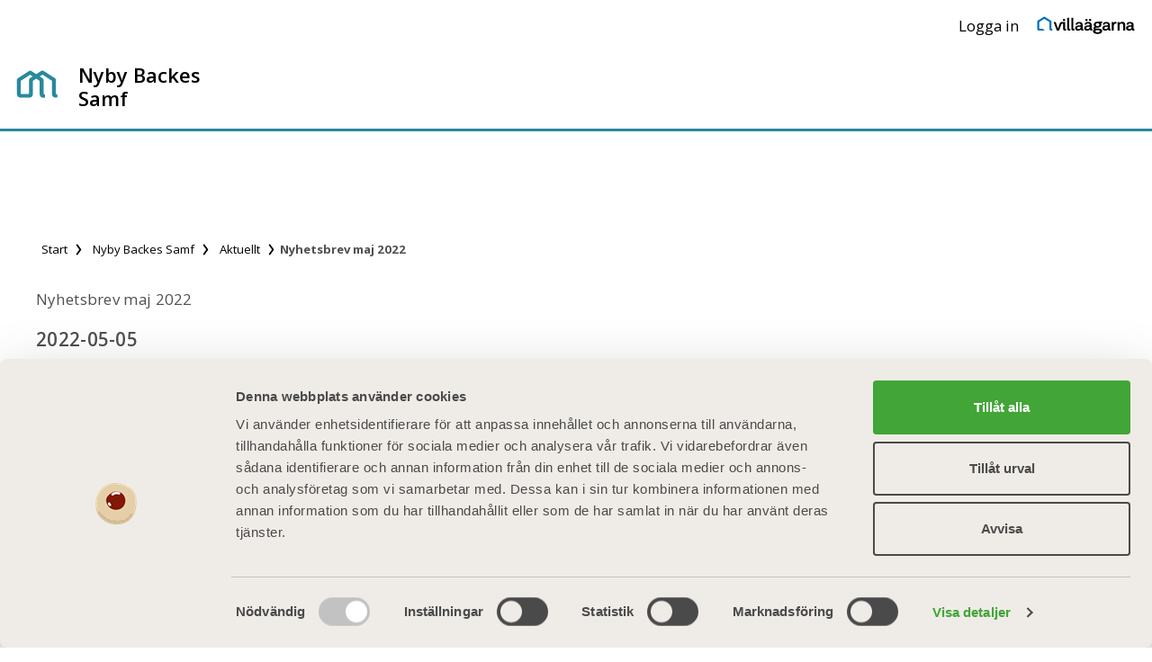

--- FILE ---
content_type: text/html; charset=utf-8
request_url: https://samfalligheterna.villaagarna.se/alla-samfalligheter/nyby-backes-samf/aktuellt/nyhetsbrev-maj-2022/
body_size: 7179
content:



<!DOCTYPE html>
<html lang="sv">
<head>

<meta http-equiv="x-ua-compatible" content="IE=11">
<meta charset="utf-8" />

<link rel="dns-prefetch" href="https://www.google.com">
<link rel="dns-prefetch" href="https://www.google.se">
<link rel="dns-prefetch" href="https://www.google-analytics.com">

<link rel="preconnect" href="https://fonts.googleapis.com">
<link rel="preconnect" href="https://fonts.gstatic.com" crossorigin>


	<title>Nyhetsbrev maj 2022 | Samf&#xE4;lligheterna</title>
<link rel="canonical" href="https://samfalligheterna.villaagarna.se/alla-samfalligheter/nyby-backes-samf/aktuellt/nyhetsbrev-maj-2022/" />    <meta property="og:description" content="2022-05-05" />
    <meta property="og:locale" content="sv_SE" />
    <meta property="og:site_name" content="Villa&#xE4;garna" />
    <meta property="og:title" content="Nyhetsbrev maj 2022 | Samf&#xE4;lligheterna" />
    <meta property="og:type" content="article" />
    <meta property="og:url" content="https://samfalligheterna.villaagarna.se/alla-samfalligheter/nyby-backes-samf/aktuellt/nyhetsbrev-maj-2022/" />
    <meta name="ROBOTS" content="noindex, follow" />
    <meta name="twitter:card" content="summary" />
    <meta name="twitter:description" content="2022-05-05" />
    <meta name="twitter:title" content="Nyhetsbrev maj 2022 | Samf&#xE4;lligheterna" />
    <meta name="twitter:url" content="https://samfalligheterna.villaagarna.se/alla-samfalligheter/nyby-backes-samf/aktuellt/nyhetsbrev-maj-2022/" />
    <meta name="viewport" content="width=device-width, initial-scale=1.0" />




	<script>
		window.dataLayer = window.dataLayer || [];
		window.dataLayer.push({
			'event' : 'pageview',
			'user_id': ''
		});
	</script>

	<!-- anti-flicker snippet (recommended)  -->
	<style>
		.async-hide {
			opacity: 0 !important
		}
	</style>
	<script>
        (function (a, s, y, n, c, h, i, d, e) {
            s.className += ' ' + y; h.start = 1 * new Date;
            h.end = i = function () { s.className = s.className.replace(RegExp(' ?' + y), '') };
            (a[n] = a[n] || []).hide = h; setTimeout(function () { i(); h.end = null }, c); h.timeout = c;
        })(window, document.documentElement, 'async-hide', 'dataLayer', 4000,
            { "GTM-KCFPKLN": true });
	</script>
	<!-- Google Tag Manager -->
	<script>
        (function(w,d,s,l,i){w[l]=w[l]||[];w[l].push({'gtm.start':
                new Date().getTime(),event:'gtm.js'});var f=d.getElementsByTagName(s)[0],
                j=d.createElement(s),dl=l!='dataLayer'?'&l='+l:'';j.async=true;j.src=
                'https://www.googletagmanager.com/gtm.js?id='+i+dl;f.parentNode.insertBefore(j,f);
        })(window, document, 'script', 'dataLayer', 'GTM-KCFPKLN');
	</script>
	<!-- End Google Tag Manager -->

<link rel="apple-touch-icon" sizes="180x180" href="/apple-touch-icon.png">
<link rel="icon" type="image/png" sizes="32x32" href="/favicon-32x32.png">
<link rel="icon" type="image/png" sizes="194x194" href="/favicon-194x194.png">
<link rel="icon" type="image/png" sizes="192x192" href="/android-chrome-192x192.png">
<link rel="icon" type="image/png" sizes="16x16" href="/favicon-16x16.png">
<link rel="manifest" href="/site.webmanifest">
<link rel="mask-icon" href="/safari-pinned-tab.svg" color="#5bbad5">
<link rel="shortcut icon" href="/favicon.ico">
<meta name="msapplication-TileImage" content="/mstile-144x144.png">

<meta name="msapplication-TileColor" content="#ffffff">
<meta name="theme-color" content="#ffffff">

<link rel="preload"
      href="https://fonts.googleapis.com/css?family=Open+Sans:400,400i,600,600i,700,700i&display=swap"
      as="style"
      onload="this.onload=null;this.rel='stylesheet'" />
<noscript>
    <link href="https://fonts.googleapis.com/css?family=Open+Sans:400,400i,600,600i,700,700i&display=swap"
          rel="stylesheet"
          type="text/css" />
</noscript>
<!-- inject:css -->
<link rel="stylesheet" href="/Static/css/main-samf.7f4f27f4.css">
<!-- endinject -->

<script>
!function(T,l,y){var S=T.location,k="script",D="instrumentationKey",C="ingestionendpoint",I="disableExceptionTracking",E="ai.device.",b="toLowerCase",w="crossOrigin",N="POST",e="appInsightsSDK",t=y.name||"appInsights";(y.name||T[e])&&(T[e]=t);var n=T[t]||function(d){var g=!1,f=!1,m={initialize:!0,queue:[],sv:"5",version:2,config:d};function v(e,t){var n={},a="Browser";return n[E+"id"]=a[b](),n[E+"type"]=a,n["ai.operation.name"]=S&&S.pathname||"_unknown_",n["ai.internal.sdkVersion"]="javascript:snippet_"+(m.sv||m.version),{time:function(){var e=new Date;function t(e){var t=""+e;return 1===t.length&&(t="0"+t),t}return e.getUTCFullYear()+"-"+t(1+e.getUTCMonth())+"-"+t(e.getUTCDate())+"T"+t(e.getUTCHours())+":"+t(e.getUTCMinutes())+":"+t(e.getUTCSeconds())+"."+((e.getUTCMilliseconds()/1e3).toFixed(3)+"").slice(2,5)+"Z"}(),iKey:e,name:"Microsoft.ApplicationInsights."+e.replace(/-/g,"")+"."+t,sampleRate:100,tags:n,data:{baseData:{ver:2}}}}var h=d.url||y.src;if(h){function a(e){var t,n,a,i,r,o,s,c,u,p,l;g=!0,m.queue=[],f||(f=!0,t=h,s=function(){var e={},t=d.connectionString;if(t)for(var n=t.split(";"),a=0;a<n.length;a++){var i=n[a].split("=");2===i.length&&(e[i[0][b]()]=i[1])}if(!e[C]){var r=e.endpointsuffix,o=r?e.location:null;e[C]="https://"+(o?o+".":"")+"dc."+(r||"services.visualstudio.com")}return e}(),c=s[D]||d[D]||"",u=s[C],p=u?u+"/v2/track":d.endpointUrl,(l=[]).push((n="SDK LOAD Failure: Failed to load Application Insights SDK script (See stack for details)",a=t,i=p,(o=(r=v(c,"Exception")).data).baseType="ExceptionData",o.baseData.exceptions=[{typeName:"SDKLoadFailed",message:n.replace(/\./g,"-"),hasFullStack:!1,stack:n+"\nSnippet failed to load ["+a+"] -- Telemetry is disabled\nHelp Link: https://go.microsoft.com/fwlink/?linkid=2128109\nHost: "+(S&&S.pathname||"_unknown_")+"\nEndpoint: "+i,parsedStack:[]}],r)),l.push(function(e,t,n,a){var i=v(c,"Message"),r=i.data;r.baseType="MessageData";var o=r.baseData;return o.message='AI (Internal): 99 message:"'+("SDK LOAD Failure: Failed to load Application Insights SDK script (See stack for details) ("+n+")").replace(/\"/g,"")+'"',o.properties={endpoint:a},i}(0,0,t,p)),function(e,t){if(JSON){var n=T.fetch;if(n&&!y.useXhr)n(t,{method:N,body:JSON.stringify(e),mode:"cors"});else if(XMLHttpRequest){var a=new XMLHttpRequest;a.open(N,t),a.setRequestHeader("Content-type","application/json"),a.send(JSON.stringify(e))}}}(l,p))}function i(e,t){f||setTimeout(function(){!t&&m.core||a()},500)}var e=function(){var n=l.createElement(k);n.src=h;var e=y[w];return!e&&""!==e||"undefined"==n[w]||(n[w]=e),n.onload=i,n.onerror=a,n.onreadystatechange=function(e,t){"loaded"!==n.readyState&&"complete"!==n.readyState||i(0,t)},n}();y.ld<0?l.getElementsByTagName("head")[0].appendChild(e):setTimeout(function(){l.getElementsByTagName(k)[0].parentNode.appendChild(e)},y.ld||0)}try{m.cookie=l.cookie}catch(p){}function t(e){for(;e.length;)!function(t){m[t]=function(){var e=arguments;g||m.queue.push(function(){m[t].apply(m,e)})}}(e.pop())}var n="track",r="TrackPage",o="TrackEvent";t([n+"Event",n+"PageView",n+"Exception",n+"Trace",n+"DependencyData",n+"Metric",n+"PageViewPerformance","start"+r,"stop"+r,"start"+o,"stop"+o,"addTelemetryInitializer","setAuthenticatedUserContext","clearAuthenticatedUserContext","flush"]),m.SeverityLevel={Verbose:0,Information:1,Warning:2,Error:3,Critical:4};var s=(d.extensionConfig||{}).ApplicationInsightsAnalytics||{};if(!0!==d[I]&&!0!==s[I]){var c="onerror";t(["_"+c]);var u=T[c];T[c]=function(e,t,n,a,i){var r=u&&u(e,t,n,a,i);return!0!==r&&m["_"+c]({message:e,url:t,lineNumber:n,columnNumber:a,error:i}),r},d.autoExceptionInstrumented=!0}return m}(y.cfg);function a(){y.onInit&&y.onInit(n)}(T[t]=n).queue&&0===n.queue.length?(n.queue.push(a),n.trackPageView({})):a()}(window,document,{src: "https://js.monitor.azure.com/scripts/b/ai.2.gbl.min.js", crossOrigin: "anonymous", cfg: {instrumentationKey: 'a61f6c84-6c6d-46ed-9930-aff68f262fbf', disableCookiesUsage: false }});
</script>

        <script type="application/ld+json">
            {"Creator":{"@type":"Organization","Name":"Villa\u00E4garna"},"Publisher":{"@type":"Organization","Name":"Villa\u00E4garnas Riksf\u00F6rbund","Url":"https://samfalligheterna.villaagarna.se","Description":"I mer \u00E4n 70 \u00E5r har Villa\u00E4garna p\u00E5 olika s\u00E4tt arbetat f\u00F6r att hj\u00E4lpa dig i vardagen som hus\u00E4gare. Det t\u00E4nker vi forts\u00E4tta med. Fr\u00E5n en blygsam start har Villa\u00E4garnas Riksf\u00F6rbund utvecklats till en organisation med drygt 270 000 medlemshush\u00E5ll.","Logo":{"@type":"ImageObject","Url":"https://samfalligheterna.villaagarna.se/Static/images/ExternWebb/VA_Logo_RGB.svg","Width":303,"Height":53,"Caption":"Villa\u00E4garna logotyp","SameAs":[]},"FoundingDate":"1952-04-17"},"@context":"https://schema.org","@type":"WebPage","SameAs":["https://twitter.com/Villaagarna","https://www.facebook.com/villaagarna","https://www.youtube.com/channel/UCYWqNr0yVTiu5LyNTF7qYmQ","https://sv.wikipedia.org/wiki/Villa%C3%A4garnas_riksf%C3%B6rbund"]}
        </script>
</head>
<body>
    <div class="site ">
        <header>



    <!-- Google Tag Manager (noscript) -->
    <noscript><iframe src="https://www.googletagmanager.com/ns.html?id=GoogleAnalyticsId"
                      height="0" width="0" style="display:none;visibility:hidden"></iframe></noscript>
    <!-- End Google Tag Manager (noscript) -->










<div class="is-community-homepage-header">
    <div class="header__wrapper header__primary">
        <div class="header__primary-top-desktop">

                <a href="/member-login" class="header-link" data-click-type="nav"  data-click-location="header">Logga in</a>

            <a href="https://villaagarna.se" class="header-link"  data-click-location="header" data-click-type="home">
                <img loading="lazy" src="/Static/images/ExternWebb/VA_Logo_RGB.svg" width="115" height="25" alt="Villaägarnas logotyp" />
            </a>
        </div>
        <div class="header__primary-bottom">
                <a href="/alla-samfalligheter/nyby-backes-samf/" class="communities-logo" data-click-location="header">
                    <img src="/Static/images/Communities/Samfalligheterna_logo_without-text.svg" width="63" height="230" alt="Villaägarnas logotyp" />
                    <span>Nyby Backes Samf</span>
                </a>
            <div class="header__primary-bottom-content">
                <div class="header__primary-links-desktop">
                </div>

                <div class="header__primary-buttons">


                    <button class="header__primary-menu-btn-mobile hamburger button-transparent js-header-menu-button" type="button" aria-haspopup="true" aria-label="Mobilmeny">
                        <span></span>
                        <span></span>
                        <span></span>
                        <span></span>
                    </button>
                </div>
            </div>
        </div>
    </div>
</div>

    <div class="header-no-theme"></div>

<div class="header__hamburger-menu js-header-menu-wrapper">
    <nav class="navigation js-site-navigation">
        <ul class="navigation-list list-level-1">
                <li class="navigation__list-item list-item-level-1 list-item-member ">
                    <a href="/trygghetsavtal/teckna-trygghetsavtal/"  class="navigation__list-link navigation-signup">TECKNA TRYGGHETSAVTAL</a>
                    <a href="/member-login" class="navigation__list-link">Logga in</a>
                </li>






        </ul>
    </nav>
</div>        </header>
        <div class="page-wrapper">
            <main id="main-content">
                

<div class="page-base standard-page ">

    <div class="standard-page__intro-wrapper  ">
        <div class="breadcrumbs">



<ol role="navigation" class="" itemscope itemtype="http://schema.org/BreadcrumbList">
            <li class="breadcrumb-item-0 " itemprop="itemListElement" itemscope itemtype="http://schema.org/ListItem">
                <a href="/"
                   id="/"
                   itemscope
                   itemtype="http://schema.org/Thing"
                   itemprop="item">
                    <span itemprop="name">Start</span>
                </a>
                <meta itemprop="position" content="1" />
            </li>
            <li class="breadcrumb-item-1 " itemprop="itemListElement" itemscope itemtype="http://schema.org/ListItem">
                <a href="/alla-samfalligheter/nyby-backes-samf/"
                   id="/alla-samfalligheter/nyby-backes-samf/"
                   itemscope
                   itemtype="http://schema.org/Thing"
                   itemprop="item">
                    <span itemprop="name">Nyby Backes Samf</span>
                </a>
                <meta itemprop="position" content="2" />
            </li>
            <li class="breadcrumb-item-2 mobile-breadcrumb" itemprop="itemListElement" itemscope itemtype="http://schema.org/ListItem">
                <a href="/alla-samfalligheter/nyby-backes-samf/aktuellt/"
                   id="/alla-samfalligheter/nyby-backes-samf/aktuellt/"
                   itemscope
                   itemtype="http://schema.org/Thing"
                   itemprop="item">
                    <span itemprop="name">Aktuellt</span>
                </a>
                <meta itemprop="position" content="3" />
            </li>
        <li itemprop="itemListElement" itemscope itemtype="http://schema.org/ListItem">
                <span itemprop="name">Nyhetsbrev maj 2022</span>
            <meta itemprop="position" content="4" />
        </li>
</ol>        </div>
        <div class="rich-heading  ">
            
<p>Nyhetsbrev maj 2022</p>
        </div>
        <p class="ingress ">
            2022-05-05
        </p>
    </div>

        <div class="grid-container standard-page__content-wrapper">
            <div class="grid-col-8 grid-container article-content-area-base standard-page__text-wrapper">
                <div class="text-section-base standard-page__text">
                    
<p><strong>Nyhetsbrev Maj 2022</strong></p>
<p><strong>Styrelsen</strong></p>
<p>Styrelsen vill genom detta nyhetsbrev informera er om vad som &auml;r p&aring; g&aring;ng i samf&auml;llighetsf&ouml;reningen och vilka uppdrag vi i styrelsen jobbar med.&nbsp; Information om styrelsen samt v&aring;ra kontaktuppgifter framg&aring;r p&aring; samf&auml;llighetens hemsida. D&auml;r finns ocks&aring; sammanfattning av protokoll och annan information.</p>
<p><a href="http://www.nybybacke.se">www.nybybacke.se</a>&nbsp; alternativt <a href="/alla-samfalligheter/nyby-backes-samf/">https://www.villaagarna.se/samfalligheter/alla-samfalligheter/nyby-backes-samf</a></p>
<p><strong>V&aring;rst&auml;dning </strong></p>
<p>Alla h&auml;lsas v&auml;lkomna till &aring;rets v&aring;rst&auml;dning som &auml;ger rum s&ouml;ndag den<strong> 22 maj kl 10:00.</strong> Vi brukar varje &aring;r samlas f&ouml;r att g&ouml;ra fint i omr&aring;det. Vi tr&auml;ffas vid lekplatsen, ta g&auml;rna med egna krattor och annat som kan beh&ouml;vas. Styrelsen ordnar med en container d&auml;r vi kan sl&auml;nga skr&auml;p och k&ouml;per in material f&ouml;r att underh&aring;lla bl a lekparken. T&auml;nk p&aring; att denna container i f&ouml;rsta hand anv&auml;nds under st&auml;ddagen, d&auml;refter kan var och en sl&auml;nga eget tr&auml;dg&aring;rdsavfall i m&aring;n av plats. Efter&aring;t blir det korvgrillning.</p>
<p><strong>&Aring;rsavgiften <br><br></strong>&Aring;rsavgiften fastst&auml;lls vid st&auml;mman 2022-04-06. Kass&ouml;ren kommer att kontrollera att alla medlemmar har erlagt hela &aring;rsavgiften. Se separat dokument f&ouml;r inbetalning.</p>
<p><strong>Distribution av underlag inom samf&auml;lligheten<br><br></strong></p>
<p>Information fr&aring;n styrelsen l&auml;mna via digitala kanaler (hemsidan och Facebook). Kallelse till &aring;rsst&auml;mma och informationsbrev l&auml;mnas i pappersformat. Har man problem med digitalhantering ska Marielle Nottberg (Bj&ouml;rktrastv&auml;gen 10) kontaktas, s&aring; l&ouml;ser styrelsen detta i pappersformat till de ber&ouml;rda.</p>
<p><strong>&nbsp;</strong></p>
<p><strong>Trafiks&auml;kerheten i omr&aring;det</strong>&nbsp;</p>
<p>&nbsp;</p>
<p>Vi i styrelsen passar p&aring; att p&aring;minna om att s&auml;nka hastigheten och att det &auml;r h&ouml;gerregeln som g&auml;ller i v&aring;rt omr&aring;de!</p>
<p>Nu &auml;r det en bra tid p&aring; &aring;ret att se &ouml;ver h&ouml;jden p&aring; era h&auml;ckar.&nbsp;Vi i styrelsen vill &aring;ter igen uppmana samtliga fastighets&auml;gare att se &ouml;ver nedan regler/anvisningar som &auml;r h&auml;mtat direkt fr&aring;n kommunens hemsida (<a href="https://www.vallentuna.se/trafik-och-resor/trafik-och-gator/gator/">https://www.vallentuna.se/trafik-och-resor/trafik-och-gator/gator/</a>). T&auml;nk &auml;ven p&aring; att var och en ansvarar f&ouml;r att h&aring;lla rent i v&auml;grenen, ytan mellan tomtgr&auml;ns och asfalten.</p>
                </div>
            </div>
            <div class="grid-col-4 right-content-area-base standard-page__right-block-area no-right-content">
                

            </div>
        </div>




</div>
            </main>
        </div>

        <footer>


<div class="footer__wrapper">
    <div class="footer__background-wrapper">
        <picture>
            <source media="(min-width: 2048px)"
                    srcset="/Static/images/Communities/Sidfot_Samfalligheter.png?format=webp&amp;rmode=crop&amp;quality=80&amp;width=2562&amp;height=700" />
            <source media="(min-width: 1140px)"
                    srcset="/Static/images/Communities/Sidfot_Samfalligheter.png?format=webp&amp;rmode=crop&amp;quality=80&amp;width=2052&amp;height=700" />
            <source media="(min-width: 568px)"
                    srcset="/Static/images/Communities/Sidfot_Samfalligheter.png?format=webp&amp;rmode=crop&amp;quality=80&amp;width=1024&amp;height=700" />
            <img loading="lazy" src="/Static/images/Communities/Sidfot_Samfalligheter.png?format=webp&amp;rmode=crop&amp;quality=80&amp;width=2562&amp;height=700" alt="Sidfot" />
        </picture>
    </div>

    <div class="footer__content-wrapper">
        <div class="footer__inner-content-wrapper">
            <div class="footer__content-columns">
                <div class="content-columns">
                    <div class="column-group">
                            <div class="footer__column first-column">
                                
<p><strong>Postadress</strong><br>Villa&auml;garna<br>Att. Samf&auml;lligheterna<br>Box 7118<br>192 07 Sollentuna</p>
<p><strong>Bes&ouml;ksadress</strong><br>Rotebergsv&auml;gen 3<br>192 78 Sollentuna</p>
<p>Org.nr: 802003-7118</p>
                            </div>
                            <div class="footer__column second-column">
                                
<p><strong>Samf&auml;lligheterna</strong><br><a title="Om oss" href="/om-oss/">Om Samf&auml;lligheterna</a><br><a title="Kontakt" href="/kontakt/">Kontakta oss</a><br><a title="Nyhetsbrev" href="/aktuellt/nyheter/">Nyhetsbrev</a>&nbsp;</p>
                            </div>
                    </div>
                    <div class="column-group">
                            <div class="footer__column third-column">
                                
<p><strong>Trygghetsavtal</strong><br><a title="Trygghetsavtal" href="/trygghetsavtal/">Om Trygghetsavtal</a><br><a title="Teckna Trygghetsavtal" href="/trygghetsavtal/teckna-trygghetsavtal/">Teckna Trygghetsavtal</a><br><a title="Vanliga fr&aring;gor om Trygghetsavtalet" href="/trygghetsavtal/vanliga-fragor-om-trygghetsavtalet/">Vanliga fr&aring;gor (FAQ)</a><br><a href="/trygghetsavtal/logga-in-pa-samfalligheternas-webb/">Logga in</a></p>
                            </div>
                            <div class="footer__column fourth-column">
                                
<p><a title="Om Villa&auml;garna" href="https://www.villaagarna.se/om-oss/Om-oss/">Om Villa&auml;garna</a><a title="Jobba hos oss" href="https://villaagarna.dev.web/EPiServer/CMS/Content/om-oss/jobba-hos-oss,,2951/?epieditmode=False"><br></a></p>
                            </div>
                    </div>
                </div>
            </div>
            <div class="footer__bottom">
                <div class="footer__bottom__columns">
                    <div class="footer__bottom__columns__links">
                            <a href="https://www.villaagarna.se/cookie-information/" data-click-location="footer">Cookies</a>
                            <a href="https://www.villaagarna.se/personuppgifter/" data-click-location="footer">Personuppgifter</a>
                    </div>
                    <div class="footer__bottom__columns__copy">
                            <p>Copyright &#xA9; 2025 Villa&#xE4;garnas Riksf&#xF6;rbund. Ansvarig utgivare: Lisa Hjelm</p>
                    </div>
                </div>
                <div class="footer__bottom__columns">
                    <div class="footer__bottom__columns__logo">
                        <div class="villaagarna-logo-footer">
                            <a href="/" class="villaagarna-logo villaagarna-logo" data-click-type="home" data-click-location="footer">
                                <img loading="lazy" src="/Static/images/Communities/Samfalligheterna_logo.svg" width="288" height="50" alt="Samfällighterna logotyp" />
                            </a>
                        </div>
                    </div>
                    <div class="footer__bottom__columns__service-link">
                        <div>En tjänst ifrån <a href="https://www.villaagarna.se/" data-click-type="home" data-click-location="footer">Villaägarnas riksförbund</a></div>
                    </div>
                </div>
            </div>
        </div>
    </div>
</div>        </footer>
    </div>
    


    <!-- inject:js -->
    <script src="/Static/js/jquery-3.5.1.min.js"></script>
    <script src="/Static/js/jquery.form.min.js"></script>
    <script src="/Static/js/jquery.validate.min.js"></script>
    <script src="/Static/js/jquery.validate.unobtrusive.min.js"></script>
    <script src="/Static/js/main-samf.3bcffdfb.js"></script>
    <!-- endinject -->

    <script defer="defer" src="/Util/Find/epi-util/find.js"></script>
<script>
document.addEventListener('DOMContentLoaded',function(){if(typeof FindApi === 'function'){var api = new FindApi();api.setApplicationUrl('/');api.setServiceApiBaseUrl('/find_v2/');api.processEventFromCurrentUri();api.bindWindowEvents();api.bindAClickEvent();api.sendBufferedEvents();}})
</script>

</body>
</html>

--- FILE ---
content_type: text/css
request_url: https://samfalligheterna.villaagarna.se/Static/css/main-samf.7f4f27f4.css
body_size: 123702
content:
@charset "UTF-8";
/*! normalize-scss | MIT/GPLv2 License | bit.ly/normalize-scss */html{line-height:1.15;-ms-text-size-adjust:100%;-webkit-text-size-adjust:100%}body{margin:0}article,aside,footer,header,nav,section{display:block}h1{font-size:2em;margin:.67em 0}figcaption,figure{display:block}figure{margin:1em 40px}hr{-webkit-box-sizing:content-box;box-sizing:content-box;height:0;overflow:visible}main{display:block}pre{font-family:monospace,monospace;font-size:1em}a{background-color:rgba(0,0,0,0);-webkit-text-decoration-skip:objects}abbr[title]{border-bottom:none;text-decoration:underline;-webkit-text-decoration:underline dotted;text-decoration:underline dotted}b,strong{font-weight:inherit;font-weight:bolder}code,kbd,samp{font-family:monospace,monospace;font-size:1em}dfn{font-style:italic}mark{background-color:#ff0;color:#000}small{font-size:80%}sub,sup{font-size:75%;line-height:0;position:relative;vertical-align:baseline}sub{bottom:-.25em}sup{top:-.5em}audio,video{display:inline-block}audio:not([controls]){display:none;height:0}img{border-style:none}svg:not(:root){overflow:hidden}button,input,optgroup,select,textarea{font-family:sans-serif;font-size:100%;line-height:1.15;margin:0}button{overflow:visible}button,select{text-transform:none}[type=reset],[type=submit],button,html [type=button]{-webkit-appearance:button}[type=button]::-moz-focus-inner,[type=reset]::-moz-focus-inner,[type=submit]::-moz-focus-inner,button::-moz-focus-inner{border-style:none;padding:0}[type=button]:-moz-focusring,[type=reset]:-moz-focusring,[type=submit]:-moz-focusring,button:-moz-focusring{outline:1px dotted ButtonText}input{overflow:visible}[type=checkbox],[type=radio]{-webkit-box-sizing:border-box;box-sizing:border-box;padding:0}[type=number]::-webkit-inner-spin-button,[type=number]::-webkit-outer-spin-button{height:auto}[type=search]{-webkit-appearance:textfield;outline-offset:-2px}[type=search]::-webkit-search-cancel-button,[type=search]::-webkit-search-decoration{-webkit-appearance:none}::-webkit-file-upload-button{-webkit-appearance:button;font:inherit}fieldset{padding:.35em .75em .625em}legend{-webkit-box-sizing:border-box;box-sizing:border-box;display:table;max-width:100%;padding:0;color:inherit;white-space:normal}progress{display:inline-block;vertical-align:baseline}textarea{overflow:auto}details{display:block}summary{display:list-item}menu{display:block}canvas{display:inline-block}[hidden],template{display:none}.site-color-scheme{background-color:#e4eee7;color:#505050}.grid-container{width:100%;display:-webkit-box;display:-ms-flexbox;display:flex;-ms-flex-wrap:wrap;flex-wrap:wrap}.grid-basic,.grid-col-2,.grid-col-3,.grid-col-3-service-puffs,.grid-col-4,.grid-col-5,.grid-col-5-member-top,.grid-col-6,.grid-col-7,.grid-col-7-member-top,.grid-col-8,.grid-col-9,.grid-col-10,.grid-col-12,.grid-service-puffs.puff-area-size-3 .grid-puff,.grid-service-puffs.puff-area-size-4 .grid-puff{width:100%;display:inline-block}.grid-no-col-fallfack>div{margin:0 auto 24px}@media (min-width:64em){.grid-no-col-fallfack>div{display:inline-block}}@media (min-width:64em){.grid-col-2{width:16.66667%}}@media (min-width:64em){.grid-col-3{width:33.33333%}}@media (min-width:80em){.grid-col-3{width:25%}}@media (min-width:64em){.grid-col-4{width:33.33333%}}@media (min-width:64em){.grid-col-5{width:41.66667%}}@media (min-width:64em){.grid-col-6{width:50%}}@media (min-width:64em){.grid-col-8,.grid-col-9{width:66.66667%}}@media (min-width:80em){.grid-col-9{width:75%}}@media (min-width:64em){.grid-col-10{width:83.33333%}}@media (min-width:64em){.grid-col-7{width:58.33333%}}.grid-col-2-form{display:inline-block;width:16.66667%}.grid-col-10-form{display:inline-block;width:83.33333%}@media (min-width:64em) and (max-width:79.99em){.grid-col-5-member-top{width:58.33333%}}@media (min-width:80em){.grid-col-5-member-top{width:41.66667%}}@media (min-width:64em) and (max-width:79.99em){.grid-col-7-member-top{width:41.66667%}}@media (min-width:80em){.grid-col-7-member-top{width:58.33333%}}@media (min-width:48em) and (max-width:79.99em){.grid-col-3-service-puffs{width:50%}}@media (min-width:80em){.grid-col-3-service-puffs{width:25%}}@media (min-width:48em) and (max-width:79.99em){.grid-service-puffs.puff-area-size-3 .grid-puff.puff-1{width:100%}.grid-service-puffs.puff-area-size-3 .grid-puff.puff-2,.grid-service-puffs.puff-area-size-3 .grid-puff.puff-3{width:50%}}@media (min-width:80em){.grid-service-puffs.puff-area-size-3 .grid-puff{width:33.33333%}}@media (min-width:48em) and (max-width:79.99em){.grid-service-puffs.puff-area-size-4 .grid-puff{width:50%}}@media (min-width:80em){.grid-service-puffs.puff-area-size-4 .grid-puff{width:25%}}.hidden-mobile-only{display:none}@media (min-width:48em){.hidden-mobile-only{display:block}}.hidden-tablet-portrait-up{display:block}@media (min-width:48em){.hidden-tablet-portrait-up{display:none}}.hidden-tablet-landscape-up{display:block}@media (min-width:64em){.hidden-tablet-landscape-up{display:none}}.hidden-desktop-up{display:block}@media (min-width:80em){.hidden-desktop-up{display:none}}.visible-mobile-only{display:block}@media (min-width:48em){.visible-mobile-only{display:none}}.visible-tablet-portrait-up{display:none}@media (min-width:48em){.visible-tablet-portrait-up{display:block}}.visible-tablet-landscape-up{display:none}@media (min-width:64em){.visible-tablet-landscape-up{display:block}}.visible-desktop-up{display:none}@media (min-width:80em){.visible-desktop-up{display:block}}ol,ul{margin:0;padding:0;list-style:none}img{max-width:100%;height:auto}img.logotype{height:100%;width:100%;-o-object-fit:contain;object-fit:contain;-o-object-position:left;object-position:left}select{line-height:1.33}.hide-element-acc{border:0;clip:rect(1px 1px 1px 1px);clip:rect(1px,1px,1px,1px);height:1px;margin:-1px;overflow:hidden;padding:0;position:absolute;width:1px}body{font-size:17px;font-size:1rem;font-family:Open Sans,sans-serif;color:#505050;cursor:default}q{font-style:italic}cite{font-style:normal;text-decoration:underline}.community-invoice-address-toggle-button,h1,h2,h3{margin-top:0;margin-bottom:16px;font-weight:400}h1{font-size:36px;font-size:2.11765rem;line-height:44px;max-width:1024px;margin-top:16px;margin-left:auto;margin-right:auto;font-weight:700;font-style:normal;letter-spacing:.3px;text-align:center}@media screen and (min-width:768px){h1{font-size:42px;font-size:2.47059rem}}@media screen and (min-width:1024px){h1{font-size:46px;font-size:2.70588rem}}@media screen and (min-width:1140px){h1{font-size:54px;font-size:3.17647rem}}@media screen and (min-width:1280px){h1{font-size:60px;font-size:3.52941rem}}@media screen and (min-width:768px){h1{line-height:50px}}@media screen and (min-width:1024px){h1{line-height:56px}}@media screen and (min-width:1140px){h1{line-height:64px}}@media screen and (min-width:1280px){h1{line-height:72px}}h2{font-size:28px;font-size:1.64706rem;line-height:34px;font-weight:600}@media screen and (min-width:768px){h2{font-size:30px;font-size:1.76471rem}}@media screen and (min-width:1024px){h2{font-size:32px;font-size:1.88235rem}}@media screen and (min-width:1140px){h2{font-size:34px;font-size:2rem}}@media screen and (min-width:1280px){h2{font-size:36px;font-size:2.11765rem}}@media screen and (min-width:768px){h2{line-height:36px}}@media screen and (min-width:1024px){h2{line-height:38px}}@media screen and (min-width:1140px){h2{line-height:40px}}@media screen and (min-width:1280px){h2{line-height:42px}}.community-invoice-address-toggle-button,h3{font-size:22px;font-size:1.29412rem;line-height:28px;font-weight:600}@media screen and (min-width:768px){.community-invoice-address-toggle-button,h3{font-size:24px;font-size:1.41176rem}}@media screen and (min-width:1280px){.community-invoice-address-toggle-button,h3{font-size:26px;font-size:1.52941rem}}@media screen and (min-width:768px){.community-invoice-address-toggle-button,h3{line-height:30px}}@media screen and (min-width:1140px){.community-invoice-address-toggle-button,h3{line-height:32px}}.forms-block .EPiServerForms .Form__Description,.forms-block .EPiServerForms .Form__Element .FormChoice label,.forms-block .EPiServerForms .Form__Status .Form__Status__Message.Form__Success__Message,.forms-block .EPiServerForms .Form__Status .Form__Status__Message.Form__Warning__Message,.text-section-base,p{font-size:17px;font-size:1rem;line-height:24px;margin-top:16px;margin-bottom:16px;letter-spacing:.3px}@media screen and (min-width:768px){.forms-block .EPiServerForms .Form__Description,.forms-block .EPiServerForms .Form__Element .FormChoice label,.forms-block .EPiServerForms .Form__Status .Form__Status__Message.Form__Success__Message,.forms-block .EPiServerForms .Form__Status .Form__Status__Message.Form__Warning__Message,.text-section-base,p{font-size:18px;font-size:1.05882rem;line-height:26px}}.forms-block .EPiServerForms .Form__Description strong,.forms-block .EPiServerForms .Form__Element .FormChoice label strong,.forms-block .EPiServerForms .Form__Status .Form__Status__Message.Form__Success__Message strong,.forms-block .EPiServerForms .Form__Status .Form__Status__Message.Form__Warning__Message strong,.text-section-base strong,p strong{font-weight:600}.forms-block .EPiServerForms .Form__Description em,.forms-block .EPiServerForms .Form__Element .FormChoice label em,.forms-block .EPiServerForms .Form__Status .Form__Status__Message.Form__Success__Message em,.forms-block .EPiServerForms .Form__Status .Form__Status__Message.Form__Warning__Message em,.text-section-base em,p em{font-style:italic}.forms-block .EPiServerForms .Form__Description em strong,.forms-block .EPiServerForms .Form__Description strong em,.forms-block .EPiServerForms .Form__Element .FormChoice label em strong,.forms-block .EPiServerForms .Form__Element .FormChoice label strong em,.forms-block .EPiServerForms .Form__Status .Form__Status__Message.Form__Success__Message em strong,.forms-block .EPiServerForms .Form__Status .Form__Status__Message.Form__Success__Message strong em,.forms-block .EPiServerForms .Form__Status .Form__Status__Message.Form__Warning__Message em strong,.forms-block .EPiServerForms .Form__Status .Form__Status__Message.Form__Warning__Message strong em,.text-section-base em strong,.text-section-base strong em,p em strong,p strong em{font-weight:600;font-style:italic}.forms-block .EPiServerForms .Form__Element .FormChoice label.truncate-text,.forms-block .EPiServerForms .Form__Status .truncate-text.Form__Status__Message.Form__Success__Message,.forms-block .EPiServerForms .Form__Status .truncate-text.Form__Status__Message.Form__Warning__Message,.forms-block .EPiServerForms .truncate-text.Form__Description,.truncate-text.text-section-base,p.truncate-text{overflow:hidden;white-space:nowrap;text-overflow:ellipsis;width:300px}.forms-block .EPiServerForms .Form__Element .FormChoice label.ingress,.forms-block .EPiServerForms .Form__Status .ingress.Form__Status__Message.Form__Success__Message,.forms-block .EPiServerForms .Form__Status .ingress.Form__Status__Message.Form__Warning__Message,.forms-block .EPiServerForms .ingress.Form__Description,.ingress.text-section-base,p.ingress{font-size:18px;font-size:1.05882rem;line-height:26px;font-weight:600;max-width:840px}@media screen and (min-width:1024px){.forms-block .EPiServerForms .Form__Element .FormChoice label.ingress,.forms-block .EPiServerForms .Form__Status .ingress.Form__Status__Message.Form__Success__Message,.forms-block .EPiServerForms .Form__Status .ingress.Form__Status__Message.Form__Warning__Message,.forms-block .EPiServerForms .ingress.Form__Description,.ingress.text-section-base,p.ingress{font-size:20px;font-size:1.17647rem}}@media screen and (min-width:1140px){.forms-block .EPiServerForms .Form__Element .FormChoice label.ingress,.forms-block .EPiServerForms .Form__Status .ingress.Form__Status__Message.Form__Success__Message,.forms-block .EPiServerForms .Form__Status .ingress.Form__Status__Message.Form__Warning__Message,.forms-block .EPiServerForms .ingress.Form__Description,.ingress.text-section-base,p.ingress{font-size:22px;font-size:1.29412rem}}@media screen and (min-width:768px){.forms-block .EPiServerForms .Form__Element .FormChoice label.ingress,.forms-block .EPiServerForms .Form__Status .ingress.Form__Status__Message.Form__Success__Message,.forms-block .EPiServerForms .Form__Status .ingress.Form__Status__Message.Form__Warning__Message,.forms-block .EPiServerForms .ingress.Form__Description,.ingress.text-section-base,p.ingress{line-height:28px}}@media screen and (min-width:1140px){.forms-block .EPiServerForms .Form__Element .FormChoice label.ingress,.forms-block .EPiServerForms .Form__Status .ingress.Form__Status__Message.Form__Success__Message,.forms-block .EPiServerForms .Form__Status .ingress.Form__Status__Message.Form__Warning__Message,.forms-block .EPiServerForms .ingress.Form__Description,.ingress.text-section-base,p.ingress{line-height:30px}}.forms-block .EPiServerForms .Form__Element .FormChoice label.ingress.centered,.forms-block .EPiServerForms .Form__Status .ingress.centered.Form__Status__Message.Form__Success__Message,.forms-block .EPiServerForms .Form__Status .ingress.centered.Form__Status__Message.Form__Warning__Message,.forms-block .EPiServerForms .ingress.centered.Form__Description,.ingress.centered.text-section-base,p.ingress.centered{text-align:center;margin:32px auto}.forms-block .EPiServerForms .Form__Element .FormChoice label.quote,.forms-block .EPiServerForms .Form__Status .quote.Form__Status__Message.Form__Success__Message,.forms-block .EPiServerForms .Form__Status .quote.Form__Status__Message.Form__Warning__Message,.forms-block .EPiServerForms .quote.Form__Description,.quote.text-section-base,p.quote{font-size:28px;font-size:1.64706rem;line-height:34px;font-style:italic;font-weight:600}@media screen and (min-width:768px){.forms-block .EPiServerForms .Form__Element .FormChoice label.quote,.forms-block .EPiServerForms .Form__Status .quote.Form__Status__Message.Form__Success__Message,.forms-block .EPiServerForms .Form__Status .quote.Form__Status__Message.Form__Warning__Message,.forms-block .EPiServerForms .quote.Form__Description,.quote.text-section-base,p.quote{font-size:30px;font-size:1.76471rem}}@media screen and (min-width:1024px){.forms-block .EPiServerForms .Form__Element .FormChoice label.quote,.forms-block .EPiServerForms .Form__Status .quote.Form__Status__Message.Form__Success__Message,.forms-block .EPiServerForms .Form__Status .quote.Form__Status__Message.Form__Warning__Message,.forms-block .EPiServerForms .quote.Form__Description,.quote.text-section-base,p.quote{font-size:32px;font-size:1.88235rem}}@media screen and (min-width:1140px){.forms-block .EPiServerForms .Form__Element .FormChoice label.quote,.forms-block .EPiServerForms .Form__Status .quote.Form__Status__Message.Form__Success__Message,.forms-block .EPiServerForms .Form__Status .quote.Form__Status__Message.Form__Warning__Message,.forms-block .EPiServerForms .quote.Form__Description,.quote.text-section-base,p.quote{font-size:34px;font-size:2rem}}@media screen and (min-width:1280px){.forms-block .EPiServerForms .Form__Element .FormChoice label.quote,.forms-block .EPiServerForms .Form__Status .quote.Form__Status__Message.Form__Success__Message,.forms-block .EPiServerForms .Form__Status .quote.Form__Status__Message.Form__Warning__Message,.forms-block .EPiServerForms .quote.Form__Description,.quote.text-section-base,p.quote{font-size:36px;font-size:2.11765rem}}@media screen and (min-width:768px){.forms-block .EPiServerForms .Form__Element .FormChoice label.quote,.forms-block .EPiServerForms .Form__Status .quote.Form__Status__Message.Form__Success__Message,.forms-block .EPiServerForms .Form__Status .quote.Form__Status__Message.Form__Warning__Message,.forms-block .EPiServerForms .quote.Form__Description,.quote.text-section-base,p.quote{line-height:38px}}@media screen and (min-width:1024px){.forms-block .EPiServerForms .Form__Element .FormChoice label.quote,.forms-block .EPiServerForms .Form__Status .quote.Form__Status__Message.Form__Success__Message,.forms-block .EPiServerForms .Form__Status .quote.Form__Status__Message.Form__Warning__Message,.forms-block .EPiServerForms .quote.Form__Description,.quote.text-section-base,p.quote{line-height:40px}}@media screen and (min-width:1140px){.forms-block .EPiServerForms .Form__Element .FormChoice label.quote,.forms-block .EPiServerForms .Form__Status .quote.Form__Status__Message.Form__Success__Message,.forms-block .EPiServerForms .Form__Status .quote.Form__Status__Message.Form__Warning__Message,.forms-block .EPiServerForms .quote.Form__Description,.quote.text-section-base,p.quote{line-height:42px}}@media screen and (min-width:1280px){.forms-block .EPiServerForms .Form__Element .FormChoice label.quote,.forms-block .EPiServerForms .Form__Status .quote.Form__Status__Message.Form__Success__Message,.forms-block .EPiServerForms .Form__Status .quote.Form__Status__Message.Form__Warning__Message,.forms-block .EPiServerForms .quote.Form__Description,.quote.text-section-base,p.quote{line-height:46px}}.forms-block .EPiServerForms .Form__Element .FormChoice label.quote:before,.forms-block .EPiServerForms .Form__Status .quote.Form__Status__Message.Form__Success__Message:before,.forms-block .EPiServerForms .Form__Status .quote.Form__Status__Message.Form__Warning__Message:before,.forms-block .EPiServerForms .quote.Form__Description:before,.quote.text-section-base:before,p.quote:before{content:open-quote}.forms-block .EPiServerForms .Form__Element .FormChoice label.quote:after,.forms-block .EPiServerForms .Form__Status .quote.Form__Status__Message.Form__Success__Message:after,.forms-block .EPiServerForms .Form__Status .quote.Form__Status__Message.Form__Warning__Message:after,.forms-block .EPiServerForms .quote.Form__Description:after,.quote.text-section-base:after,p.quote:after{content:close-quote}.forms-block .EPiServerForms .Form__Element .FormChoice label.topic-area-navigation,.forms-block .EPiServerForms .Form__Status .topic-area-navigation.Form__Status__Message.Form__Success__Message,.forms-block .EPiServerForms .Form__Status .topic-area-navigation.Form__Status__Message.Form__Warning__Message,.forms-block .EPiServerForms .topic-area-navigation.Form__Description,.topic-area-navigation.text-section-base,p.topic-area-navigation{font-size:17px;font-size:1rem;line-height:28px;margin:0;color:#505050}@media screen and (min-width:768px){.forms-block .EPiServerForms .Form__Element .FormChoice label.topic-area-navigation,.forms-block .EPiServerForms .Form__Status .topic-area-navigation.Form__Status__Message.Form__Success__Message,.forms-block .EPiServerForms .Form__Status .topic-area-navigation.Form__Status__Message.Form__Warning__Message,.forms-block .EPiServerForms .topic-area-navigation.Form__Description,.topic-area-navigation.text-section-base,p.topic-area-navigation{font-size:18px;font-size:1.05882rem;line-height:32px}}.forms-block .EPiServerForms .Form__Element .FormChoice .topic-area-page__tab.selected label.topic-area-navigation,.forms-block .EPiServerForms .Form__Status .topic-area-page__tab.selected .topic-area-navigation.Form__Status__Message.Form__Success__Message,.forms-block .EPiServerForms .Form__Status .topic-area-page__tab.selected .topic-area-navigation.Form__Status__Message.Form__Warning__Message,.forms-block .EPiServerForms .topic-area-page__tab.selected .topic-area-navigation.Form__Description,.topic-area-page__tab.selected .forms-block .EPiServerForms .Form__Element .FormChoice label.topic-area-navigation,.topic-area-page__tab.selected .forms-block .EPiServerForms .Form__Status .topic-area-navigation.Form__Status__Message.Form__Success__Message,.topic-area-page__tab.selected .forms-block .EPiServerForms .Form__Status .topic-area-navigation.Form__Status__Message.Form__Warning__Message,.topic-area-page__tab.selected .forms-block .EPiServerForms .topic-area-navigation.Form__Description,.topic-area-page__tab.selected .topic-area-navigation.text-section-base,.topic-area-page__tab.selected p.topic-area-navigation{font-weight:600;color:#228e73}li{font-size:17px;font-size:1rem;line-height:24px}@media screen and (min-width:768px){li{font-size:18px;font-size:1.05882rem;line-height:26px}}button{font-size:17px;font-size:1rem;line-height:24px;font-family:Open Sans,sans-serif}@media screen and (min-width:768px){button{font-size:18px;font-size:1.05882rem;line-height:26px}}a{font-size:17px;font-size:1rem;line-height:24px;color:#000;text-decoration:none}@media screen and (min-width:768px){a{font-size:18px;font-size:1.05882rem;line-height:26px}}a:focus,a:hover{text-decoration:underline}a.link-external-white span:after{content:"";display:inline-block;background:url(/Static/images/ExternWebb/svg-icons/icon-link-external.svg) 50% no-repeat;background-size:cover;width:16px;height:16px;margin-left:8px}a.link-external-blue span:after{content:"";display:inline-block;background:url(/Static/images/ExternWebb/svg-icons/icon-link-external-blue.svg) 50% no-repeat;background-size:cover;width:16px;height:16px;margin-left:8px}a[title~=external]:after{content:"";display:inline-block;background:url(/Static/images/ExternWebb/svg-icons/icon-link-external.svg) 50% no-repeat;background-size:cover;width:16px;height:16px;margin-left:8px}a.pre-icon,a.site-link{color:#000}a.pre-icon:hover,a.site-link:hover{color:#1a1a1a}a.site-member-link,a.site-member-link:active,a.site-member-link:focus,a.site-member-link:hover{color:#228e73}a.header-prefix-link{text-decoration:none}.topic-area-page.has-breadcrumbs .breadcrumbs li:last-child a,a.disabled{cursor:auto;pointer-events:none;color:#fff}a.pre-icon{display:-webkit-inline-box;display:-ms-inline-flexbox;display:inline-flex;-webkit-box-align:center;-ms-flex-align:center;align-items:center}a.pre-icon[title~=doc]:before,a.pre-icon[title~=img]:before,a.pre-icon[title~=link]:before,a.pre-icon[title~=none]:before,a.pre-icon[title~=pdf]:before{content:"";background-repeat:no-repeat;background-position:50%;background-size:contain;display:inline-block;width:24px;min-width:24px;height:24px;margin-right:8px}.rich-heading h1{text-align:left;font-weight:400}.rich-heading h1 strong{font-weight:700}.rich-heading.centered h1{text-align:center;margin:48px auto 32px}@media (min-width:48em){.rich-heading.centered h1{margin-top:64px}}.rich-heading.header-with-prefix{margin-top:24px}.forms-block .EPiServerForms .Form__Element .FormChoice .rich-text label,.forms-block .EPiServerForms .Form__Status .rich-text .Form__Status__Message.Form__Success__Message,.forms-block .EPiServerForms .Form__Status .rich-text .Form__Status__Message.Form__Warning__Message,.forms-block .EPiServerForms .rich-text .Form__Description,.rich-text .community-invoice-address-toggle-button,.rich-text .forms-block .EPiServerForms .Form__Description,.rich-text .forms-block .EPiServerForms .Form__Element .FormChoice label,.rich-text .forms-block .EPiServerForms .Form__Status .Form__Status__Message.Form__Success__Message,.rich-text .forms-block .EPiServerForms .Form__Status .Form__Status__Message.Form__Warning__Message,.rich-text .text-section-base,.rich-text h1,.rich-text h2,.rich-text h3,.rich-text p{font-weight:400}.forms-block .EPiServerForms .Form__Element .FormChoice .rich-text label strong,.forms-block .EPiServerForms .Form__Status .rich-text .Form__Status__Message.Form__Success__Message strong,.forms-block .EPiServerForms .Form__Status .rich-text .Form__Status__Message.Form__Warning__Message strong,.forms-block .EPiServerForms .rich-text .Form__Description strong,.rich-text .community-invoice-address-toggle-button strong,.rich-text .forms-block .EPiServerForms .Form__Description strong,.rich-text .forms-block .EPiServerForms .Form__Element .FormChoice label strong,.rich-text .forms-block .EPiServerForms .Form__Status .Form__Status__Message.Form__Success__Message strong,.rich-text .forms-block .EPiServerForms .Form__Status .Form__Status__Message.Form__Warning__Message strong,.rich-text .text-section-base strong,.rich-text h1 strong,.rich-text h2 strong,.rich-text h3 strong,.rich-text p strong{font-weight:700}.rich-text-green strong{color:#228e73}.italic{font-style:italic}.semibold{font-weight:600}.bold{font-weight:700}.font-green{color:#52b347}.font-red{color:#ca857e}.underline{text-decoration:underline}body,html{height:100%}body{overflow-x:hidden}@media (max-width:63.99em){body.prevent-mobile-scroll{overflow:hidden;height:0}body.prevent-mobile-scroll .header__sticky,body.prevent-mobile-scroll .message{display:none}}body.popup-visible{overflow:hidden}html{-webkit-box-sizing:border-box;box-sizing:border-box}*,:after,:before{-webkit-box-sizing:inherit;box-sizing:inherit}.site{position:relative;display:-webkit-box;display:-ms-flexbox;display:flex;-webkit-box-orient:vertical;-webkit-box-direction:normal;-ms-flex-direction:column;flex-direction:column;-webkit-box-pack:justify;-ms-flex-pack:justify;justify-content:space-between;min-height:100%}@media screen and (-ms-high-contrast:active),screen and (-ms-high-contrast:none){.site{display:block}}.page-wrapper{width:100%;-webkit-box-flex:1;-ms-flex:1;flex:1}@media (max-width:47.99em){body.prevent-mobile-scroll .page-wrapper,body.prevent-mobile-scroll footer{overflow:hidden;height:0}}.page-wrapper{clear:both;max-width:1920px;overflow:hidden;padding:0;margin:0 auto 32px}@media (min-width:37.4375em){.page-wrapper{margin-bottom:64px}}@media (min-width:48em){.page-wrapper{margin-top:8px}}@media (min-width:64em){.page-wrapper{margin-bottom:128px}}.colored-top-area-base{min-height:400px;display:-webkit-box;display:-ms-flexbox;display:flex;-webkit-box-align:center;-ms-flex-align:center;align-items:center;margin-bottom:64px}@media (min-width:48em){.colored-top-area-base{height:400px}}.colored-top-area-base .top-content-wrapper{max-width:1280px;width:100%;padding:0 16px;margin:0 auto;text-align:left}.colored-top-area-base h1{margin-left:0;text-align:left}.content-base{max-width:1280px;margin:0 auto}.content-area-base>div:not(.grid-no-margin){margin-bottom:32px}@media (min-width:48em){.content-area-base>div:not(.grid-no-margin){margin-bottom:64px}}.content-area-base .linklistblock.grid-col-12+.linklistblock.grid-col-12{margin-top:-16px}@media (min-width:48em){.content-area-base .linklistblock.grid-col-12+.linklistblock.grid-col-12{margin-top:-32px}}@media (min-width:64em){.article-content-area-base{padding-right:32px}}.article-content-area-base>div{margin-bottom:24px}.article-content-area-base .grid-col-3,.article-content-area-base .grid-col-4,.article-content-area-base .grid-col-6,.article-content-area-base .grid-col-8{padding:0 16px}.article-content-area-base .forms-block .EPiServerForms .Form__Status .Form__Status__Message.Form__Success__Message,.article-content-area-base .forms-block .EPiServerForms .Form__Status .Form__Status__Message.Form__Success__Message table,.article-content-area-base .forms-block .EPiServerForms .Form__Status .Form__Status__Message.Form__Warning__Message,.article-content-area-base .forms-block .EPiServerForms .Form__Status .Form__Status__Message.Form__Warning__Message table,.article-content-area-base .text-section-base,.article-content-area-base .text-section-base table,.forms-block .EPiServerForms .Form__Status .article-content-area-base .Form__Status__Message.Form__Success__Message,.forms-block .EPiServerForms .Form__Status .article-content-area-base .Form__Status__Message.Form__Success__Message table,.forms-block .EPiServerForms .Form__Status .article-content-area-base .Form__Status__Message.Form__Warning__Message,.forms-block .EPiServerForms .Form__Status .article-content-area-base .Form__Status__Message.Form__Warning__Message table{max-width:780px}.block-base{margin:0 auto;overflow:hidden;width:100%;height:100%;clear:both}.block-base img{max-width:100%}.teaser-listing-container{width:auto;margin:0}@media (min-width:64em){.teaser-listing-container{margin:0 -16px}}.teaser-listing-container .grid-col-4,.teaser-listing-container .grid-col-6,.teaser-listing-container .grid-col-12{padding:16px 0;margin-bottom:16px}@media (min-width:64em){.teaser-listing-container .grid-col-4,.teaser-listing-container .grid-col-6{padding:0 16px 16px}}@media (min-width:64em){.teaser-listing-container .grid-col-12{padding:16px}}.forms-block .EPiServerForms .Form__Status .Form__Status__Message.Form__Success__Message,.forms-block .EPiServerForms .Form__Status .Form__Status__Message.Form__Warning__Message,.text-section-base{max-width:840px}.forms-block .EPiServerForms .Form__Status .Form__Status__Message.Form__Success__Message>:first-child,.forms-block .EPiServerForms .Form__Status .Form__Status__Message.Form__Warning__Message>:first-child,.text-section-base>:first-child{margin-top:0!important}.forms-block .EPiServerForms .Form__Status .Form__Status__Message.Form__Success__Message>:last-child,.forms-block .EPiServerForms .Form__Status .Form__Status__Message.Form__Warning__Message>:last-child,.text-section-base>:last-child{margin-bottom:0!important}.forms-block .EPiServerForms .Form__Status .Form__Status__Message.Form__Success__Message .community-invoice-address-toggle-button,.forms-block .EPiServerForms .Form__Status .Form__Status__Message.Form__Success__Message h2,.forms-block .EPiServerForms .Form__Status .Form__Status__Message.Form__Success__Message h3,.forms-block .EPiServerForms .Form__Status .Form__Status__Message.Form__Success__Message h4,.forms-block .EPiServerForms .Form__Status .Form__Status__Message.Form__Warning__Message .community-invoice-address-toggle-button,.forms-block .EPiServerForms .Form__Status .Form__Status__Message.Form__Warning__Message h2,.forms-block .EPiServerForms .Form__Status .Form__Status__Message.Form__Warning__Message h3,.forms-block .EPiServerForms .Form__Status .Form__Status__Message.Form__Warning__Message h4,.text-section-base .community-invoice-address-toggle-button,.text-section-base h2,.text-section-base h3,.text-section-base h4{margin-bottom:8px}.forms-block .EPiServerForms .Form__Status .Form__Status__Message.Form__Success__Message h2,.forms-block .EPiServerForms .Form__Status .Form__Status__Message.Form__Warning__Message h2,.text-section-base h2{margin-top:32px}.forms-block .EPiServerForms .Form__Status .Form__Status__Message.Form__Success__Message .community-invoice-address-toggle-button,.forms-block .EPiServerForms .Form__Status .Form__Status__Message.Form__Success__Message h3,.forms-block .EPiServerForms .Form__Status .Form__Status__Message.Form__Warning__Message .community-invoice-address-toggle-button,.forms-block .EPiServerForms .Form__Status .Form__Status__Message.Form__Warning__Message h3,.text-section-base .community-invoice-address-toggle-button,.text-section-base h3{margin-top:24px}.forms-block .EPiServerForms .Form__Element .FormChoice .Form__Status .Form__Status__Message.Form__Success__Message .community-invoice-address-toggle-button+label,.forms-block .EPiServerForms .Form__Element .FormChoice .Form__Status .Form__Status__Message.Form__Success__Message h2+label,.forms-block .EPiServerForms .Form__Element .FormChoice .Form__Status .Form__Status__Message.Form__Success__Message h3+label,.forms-block .EPiServerForms .Form__Element .FormChoice .Form__Status .Form__Status__Message.Form__Success__Message h4+label,.forms-block .EPiServerForms .Form__Element .FormChoice .Form__Status .Form__Status__Message.Form__Warning__Message .community-invoice-address-toggle-button+label,.forms-block .EPiServerForms .Form__Element .FormChoice .Form__Status .Form__Status__Message.Form__Warning__Message h2+label,.forms-block .EPiServerForms .Form__Element .FormChoice .Form__Status .Form__Status__Message.Form__Warning__Message h3+label,.forms-block .EPiServerForms .Form__Element .FormChoice .Form__Status .Form__Status__Message.Form__Warning__Message h4+label,.forms-block .EPiServerForms .Form__Element .FormChoice .text-section-base .community-invoice-address-toggle-button+label,.forms-block .EPiServerForms .Form__Element .FormChoice .text-section-base h2+label,.forms-block .EPiServerForms .Form__Element .FormChoice .text-section-base h3+label,.forms-block .EPiServerForms .Form__Element .FormChoice .text-section-base h4+label,.forms-block .EPiServerForms .Form__Status .Form__Status__Message.Form__Success__Message .community-invoice-address-toggle-button+.Form__Description,.forms-block .EPiServerForms .Form__Status .Form__Status__Message.Form__Success__Message .community-invoice-address-toggle-button+.Form__Status__Message.Form__Success__Message,.forms-block .EPiServerForms .Form__Status .Form__Status__Message.Form__Success__Message .community-invoice-address-toggle-button+.Form__Status__Message.Form__Warning__Message,.forms-block .EPiServerForms .Form__Status .Form__Status__Message.Form__Success__Message .community-invoice-address-toggle-button+.text-section-base,.forms-block .EPiServerForms .Form__Status .Form__Status__Message.Form__Success__Message .community-invoice-address-toggle-button+p,.forms-block .EPiServerForms .Form__Status .Form__Status__Message.Form__Success__Message .Form__Element .FormChoice .community-invoice-address-toggle-button+label,.forms-block .EPiServerForms .Form__Status .Form__Status__Message.Form__Success__Message .Form__Element .FormChoice h2+label,.forms-block .EPiServerForms .Form__Status .Form__Status__Message.Form__Success__Message .Form__Element .FormChoice h3+label,.forms-block .EPiServerForms .Form__Status .Form__Status__Message.Form__Success__Message .Form__Element .FormChoice h4+label,.forms-block .EPiServerForms .Form__Status .Form__Status__Message.Form__Success__Message h2+.Form__Description,.forms-block .EPiServerForms .Form__Status .Form__Status__Message.Form__Success__Message h2+.Form__Status__Message.Form__Success__Message,.forms-block .EPiServerForms .Form__Status .Form__Status__Message.Form__Success__Message h2+.Form__Status__Message.Form__Warning__Message,.forms-block .EPiServerForms .Form__Status .Form__Status__Message.Form__Success__Message h2+.text-section-base,.forms-block .EPiServerForms .Form__Status .Form__Status__Message.Form__Success__Message h2+p,.forms-block .EPiServerForms .Form__Status .Form__Status__Message.Form__Success__Message h3+.Form__Description,.forms-block .EPiServerForms .Form__Status .Form__Status__Message.Form__Success__Message h3+.Form__Status__Message.Form__Success__Message,.forms-block .EPiServerForms .Form__Status .Form__Status__Message.Form__Success__Message h3+.Form__Status__Message.Form__Warning__Message,.forms-block .EPiServerForms .Form__Status .Form__Status__Message.Form__Success__Message h3+.text-section-base,.forms-block .EPiServerForms .Form__Status .Form__Status__Message.Form__Success__Message h3+p,.forms-block .EPiServerForms .Form__Status .Form__Status__Message.Form__Success__Message h4+.Form__Description,.forms-block .EPiServerForms .Form__Status .Form__Status__Message.Form__Success__Message h4+.Form__Status__Message.Form__Success__Message,.forms-block .EPiServerForms .Form__Status .Form__Status__Message.Form__Success__Message h4+.Form__Status__Message.Form__Warning__Message,.forms-block .EPiServerForms .Form__Status .Form__Status__Message.Form__Success__Message h4+.text-section-base,.forms-block .EPiServerForms .Form__Status .Form__Status__Message.Form__Success__Message h4+p,.forms-block .EPiServerForms .Form__Status .Form__Status__Message.Form__Warning__Message .community-invoice-address-toggle-button+.Form__Description,.forms-block .EPiServerForms .Form__Status .Form__Status__Message.Form__Warning__Message .community-invoice-address-toggle-button+.Form__Status__Message.Form__Success__Message,.forms-block .EPiServerForms .Form__Status .Form__Status__Message.Form__Warning__Message .community-invoice-address-toggle-button+.Form__Status__Message.Form__Warning__Message,.forms-block .EPiServerForms .Form__Status .Form__Status__Message.Form__Warning__Message .community-invoice-address-toggle-button+.text-section-base,.forms-block .EPiServerForms .Form__Status .Form__Status__Message.Form__Warning__Message .community-invoice-address-toggle-button+p,.forms-block .EPiServerForms .Form__Status .Form__Status__Message.Form__Warning__Message .Form__Element .FormChoice .community-invoice-address-toggle-button+label,.forms-block .EPiServerForms .Form__Status .Form__Status__Message.Form__Warning__Message .Form__Element .FormChoice h2+label,.forms-block .EPiServerForms .Form__Status .Form__Status__Message.Form__Warning__Message .Form__Element .FormChoice h3+label,.forms-block .EPiServerForms .Form__Status .Form__Status__Message.Form__Warning__Message .Form__Element .FormChoice h4+label,.forms-block .EPiServerForms .Form__Status .Form__Status__Message.Form__Warning__Message h2+.Form__Description,.forms-block .EPiServerForms .Form__Status .Form__Status__Message.Form__Warning__Message h2+.Form__Status__Message.Form__Success__Message,.forms-block .EPiServerForms .Form__Status .Form__Status__Message.Form__Warning__Message h2+.Form__Status__Message.Form__Warning__Message,.forms-block .EPiServerForms .Form__Status .Form__Status__Message.Form__Warning__Message h2+.text-section-base,.forms-block .EPiServerForms .Form__Status .Form__Status__Message.Form__Warning__Message h2+p,.forms-block .EPiServerForms .Form__Status .Form__Status__Message.Form__Warning__Message h3+.Form__Description,.forms-block .EPiServerForms .Form__Status .Form__Status__Message.Form__Warning__Message h3+.Form__Status__Message.Form__Success__Message,.forms-block .EPiServerForms .Form__Status .Form__Status__Message.Form__Warning__Message h3+.Form__Status__Message.Form__Warning__Message,.forms-block .EPiServerForms .Form__Status .Form__Status__Message.Form__Warning__Message h3+.text-section-base,.forms-block .EPiServerForms .Form__Status .Form__Status__Message.Form__Warning__Message h3+p,.forms-block .EPiServerForms .Form__Status .Form__Status__Message.Form__Warning__Message h4+.Form__Description,.forms-block .EPiServerForms .Form__Status .Form__Status__Message.Form__Warning__Message h4+.Form__Status__Message.Form__Success__Message,.forms-block .EPiServerForms .Form__Status .Form__Status__Message.Form__Warning__Message h4+.Form__Status__Message.Form__Warning__Message,.forms-block .EPiServerForms .Form__Status .Form__Status__Message.Form__Warning__Message h4+.text-section-base,.forms-block .EPiServerForms .Form__Status .Form__Status__Message.Form__Warning__Message h4+p,.forms-block .EPiServerForms .Form__Status .text-section-base .community-invoice-address-toggle-button+.Form__Status__Message.Form__Success__Message,.forms-block .EPiServerForms .Form__Status .text-section-base .community-invoice-address-toggle-button+.Form__Status__Message.Form__Warning__Message,.forms-block .EPiServerForms .Form__Status .text-section-base h2+.Form__Status__Message.Form__Success__Message,.forms-block .EPiServerForms .Form__Status .text-section-base h2+.Form__Status__Message.Form__Warning__Message,.forms-block .EPiServerForms .Form__Status .text-section-base h3+.Form__Status__Message.Form__Success__Message,.forms-block .EPiServerForms .Form__Status .text-section-base h3+.Form__Status__Message.Form__Warning__Message,.forms-block .EPiServerForms .Form__Status .text-section-base h4+.Form__Status__Message.Form__Success__Message,.forms-block .EPiServerForms .Form__Status .text-section-base h4+.Form__Status__Message.Form__Warning__Message,.forms-block .EPiServerForms .text-section-base .community-invoice-address-toggle-button+.Form__Description,.forms-block .EPiServerForms .text-section-base h2+.Form__Description,.forms-block .EPiServerForms .text-section-base h3+.Form__Description,.forms-block .EPiServerForms .text-section-base h4+.Form__Description,.text-section-base .community-invoice-address-toggle-button+.text-section-base,.text-section-base .community-invoice-address-toggle-button+p,.text-section-base .forms-block .EPiServerForms .community-invoice-address-toggle-button+.Form__Description,.text-section-base .forms-block .EPiServerForms .Form__Element .FormChoice .community-invoice-address-toggle-button+label,.text-section-base .forms-block .EPiServerForms .Form__Element .FormChoice h2+label,.text-section-base .forms-block .EPiServerForms .Form__Element .FormChoice h3+label,.text-section-base .forms-block .EPiServerForms .Form__Element .FormChoice h4+label,.text-section-base .forms-block .EPiServerForms .Form__Status .community-invoice-address-toggle-button+.Form__Status__Message.Form__Success__Message,.text-section-base .forms-block .EPiServerForms .Form__Status .community-invoice-address-toggle-button+.Form__Status__Message.Form__Warning__Message,.text-section-base .forms-block .EPiServerForms .Form__Status h2+.Form__Status__Message.Form__Success__Message,.text-section-base .forms-block .EPiServerForms .Form__Status h2+.Form__Status__Message.Form__Warning__Message,.text-section-base .forms-block .EPiServerForms .Form__Status h3+.Form__Status__Message.Form__Success__Message,.text-section-base .forms-block .EPiServerForms .Form__Status h3+.Form__Status__Message.Form__Warning__Message,.text-section-base .forms-block .EPiServerForms .Form__Status h4+.Form__Status__Message.Form__Success__Message,.text-section-base .forms-block .EPiServerForms .Form__Status h4+.Form__Status__Message.Form__Warning__Message,.text-section-base .forms-block .EPiServerForms h2+.Form__Description,.text-section-base .forms-block .EPiServerForms h3+.Form__Description,.text-section-base .forms-block .EPiServerForms h4+.Form__Description,.text-section-base h2+.text-section-base,.text-section-base h2+p,.text-section-base h3+.text-section-base,.text-section-base h3+p,.text-section-base h4+.text-section-base,.text-section-base h4+p{margin-top:0}.forms-block .EPiServerForms .Form__Status .Form__Status__Message.Form__Success__Message h2+.community-invoice-address-toggle-button,.forms-block .EPiServerForms .Form__Status .Form__Status__Message.Form__Success__Message h2+h3,.forms-block .EPiServerForms .Form__Status .Form__Status__Message.Form__Warning__Message h2+.community-invoice-address-toggle-button,.forms-block .EPiServerForms .Form__Status .Form__Status__Message.Form__Warning__Message h2+h3,.text-section-base h2+.community-invoice-address-toggle-button,.text-section-base h2+h3{margin-top:8px}.forms-block .EPiServerForms .Form__Status .Form__Status__Message.Form__Success__Message ol,.forms-block .EPiServerForms .Form__Status .Form__Status__Message.Form__Success__Message ul,.forms-block .EPiServerForms .Form__Status .Form__Status__Message.Form__Warning__Message ol,.forms-block .EPiServerForms .Form__Status .Form__Status__Message.Form__Warning__Message ul,.text-section-base ol,.text-section-base ul{max-width:840px;list-style:disc;padding-left:35px}.forms-block .EPiServerForms .Form__Status .Form__Status__Message.Form__Success__Message ol li,.forms-block .EPiServerForms .Form__Status .Form__Status__Message.Form__Success__Message ul li,.forms-block .EPiServerForms .Form__Status .Form__Status__Message.Form__Warning__Message ol li,.forms-block .EPiServerForms .Form__Status .Form__Status__Message.Form__Warning__Message ul li,.text-section-base ol li,.text-section-base ul li{padding:4px 8px}@media (min-width:37.4375em){.forms-block .EPiServerForms .Form__Status .Form__Status__Message.Form__Success__Message ol li,.forms-block .EPiServerForms .Form__Status .Form__Status__Message.Form__Success__Message ul li,.forms-block .EPiServerForms .Form__Status .Form__Status__Message.Form__Warning__Message ol li,.forms-block .EPiServerForms .Form__Status .Form__Status__Message.Form__Warning__Message ul li,.text-section-base ol li,.text-section-base ul li{padding:8px 16px}}.forms-block .EPiServerForms .Form__Status .Form__Status__Message.Form__Success__Message ol,.forms-block .EPiServerForms .Form__Status .Form__Status__Message.Form__Warning__Message ol,.text-section-base ol{list-style:decimal}.forms-block .EPiServerForms .Form__Status .Form__Status__Message.Form__Success__Message .table-responsive,.forms-block .EPiServerForms .Form__Status .Form__Status__Message.Form__Warning__Message .table-responsive,.text-section-base .table-responsive{max-width:840px}header{position:relative;width:100%;background:#fff;text-align:left}header .villaagarna-logo{display:-webkit-box;display:-ms-flexbox;display:flex;-webkit-box-align:end;-ms-flex-align:end;align-items:flex-end;width:151px;min-width:151px;padding-bottom:8px}@media (min-width:80em){header .villaagarna-logo{min-width:300px;padding-bottom:0}}header .communities-logo{display:-webkit-box;display:-ms-flexbox;display:flex;text-decoration:none;margin-bottom:8px;-webkit-box-align:center;-ms-flex-align:center;align-items:center}@media (min-width:80em){header .communities-logo{margin-bottom:16px}}header .communities-logo span{font-size:22px;font-weight:600;margin-left:16px}header .is-community-homepage-header{border-bottom:3px solid #28899c}.header__wrapper{max-width:1440px;margin:0 auto}.header-link{text-decoration:none;margin:8px 8px 16px}.header-link:active,.header-link:focus,.header-link:hover{color:#000}.header-link:hover{text-decoration:underline}.header-link.active{font-weight:700}.header-member-theme,.header-no-theme,.header-theme{display:none}@media (min-width:80em){.header-member-theme,.header-no-theme,.header-theme{display:block}}.header__primary{padding:8px 8px 0}@media (min-width:95em){.header__primary{padding:0}}.forms-block .EPiServerForms .Form__Element .header__primary button,.header__primary .button,.header__primary .file-element+.file-label,.header__primary .forms-block .EPiServerForms .Form__Element button,.header__primary a.button-primary-editor,.header__primary a.button-secondary-editor,.header__primary a.button-tertiary-editor{padding:6px 12px;font-weight:600;margin-left:8px}@media (min-width:80em){.forms-block .EPiServerForms .Form__Element .header__primary button,.header__primary .button,.header__primary .file-element+.file-label,.header__primary .forms-block .EPiServerForms .Form__Element button,.header__primary a.button-primary-editor,.header__primary a.button-secondary-editor,.header__primary a.button-tertiary-editor{padding:8px 16px}}.header__primary-top-desktop{display:none}@media (min-width:80em){.header__primary-top-desktop{display:-webkit-box;display:-ms-flexbox;display:flex;-webkit-box-pack:end;-ms-flex-pack:end;justify-content:flex-end}}.header__primary-bottom{-webkit-box-align:center;-ms-flex-align:center;align-items:center}.header__primary-bottom,.header__primary-bottom-content{display:-webkit-box;display:-ms-flexbox;display:flex;-webkit-box-pack:end;-ms-flex-pack:end;justify-content:flex-end}.header__primary-bottom-content{-webkit-box-align:end;-ms-flex-align:end;align-items:flex-end;width:100%;margin-bottom:8px}@media (min-width:80em){.header__primary-bottom-content{position:relative;-webkit-box-pack:justify;-ms-flex-pack:justify;justify-content:space-between}}@media (min-width:80em){.header__primary-bottom-content.community-button .header__primary-search-wrapper{right:236px}}.header__primary-links-desktop{display:none}@media (min-width:80em){.header__primary-links-desktop{display:block}}.header__primary-search-wrapper{display:none;position:absolute;top:56px;left:0;right:0;bottom:0;height:62px;padding:8px;background:#e4eee7;z-index:2}@media (min-width:80em){.header__primary-search-wrapper{overflow:hidden;top:0;right:310px;left:8px;padding:0;background:none}}.header__primary-search-inner-wrapper{-webkit-transition:all .5s ease-out;transition:all .5s ease-out}@media (min-width:80em){.header__primary-search-inner-wrapper{margin-left:101%}.header__primary-search-inner-wrapper.expanded{margin-left:0}}.header__primary-buttons{display:-webkit-box;display:-ms-flexbox;display:flex;-webkit-box-pack:center;-ms-flex-pack:center;justify-content:center;-webkit-box-align:center;-ms-flex-align:center;align-items:center}.header__primary-member-btn-desktop,.header__primary-search-btn-desktop{display:none!important;white-space:nowrap}@media (min-width:80em){.header__primary-member-btn-desktop,.header__primary-search-btn-desktop{display:inline-block!important}}.header__primary-search-btn-mobile{height:36px;padding:6px 8px!important}@media (min-width:80em){.header__primary-search-btn-mobile{display:none!important}}@media (max-width:79.99em){.header__primary-search-btn-mobile.mobile-search-hidden{display:none}}.header__primary-menu-btn-mobile{display:-webkit-inline-box;display:-ms-inline-flexbox;display:inline-flex;-webkit-box-pack:center;-ms-flex-pack:center;justify-content:center;-webkit-box-align:center;-ms-flex-align:center;align-items:center;margin-left:4px!important}@media (min-width:80em){.header__primary-menu-btn-mobile{display:none}}.header__secondary-desktop{display:none}@media (min-width:80em){.header__secondary-desktop{display:block;position:relative;padding:8px 0 8px 198px}}.header__third-desktop{display:none;position:absolute;width:700px;top:42px;padding:16px;z-index:3;background:#e4eee7}@media (min-width:80em){.header__third-desktop.visible{display:block}}.header__third-desktop-content{height:100%;display:-webkit-box;display:-ms-flexbox;display:flex;-ms-flex-wrap:wrap;flex-wrap:wrap}.header__third-desktop-content a{font-size:17px;font-size:1rem;line-height:24px;margin:0;padding:6px 8px;width:33%}@media screen and (min-width:768px){.header__third-desktop-content a{font-size:18px;font-size:1.05882rem;line-height:26px}}.header__third-desktop-content a:last-child,.header__third-desktop-content a:nth-child(4){border:none}.breadcrumbs{width:100%;margin:0 auto;clear:both;position:relative}.breadcrumbs ol{width:auto;margin:0 auto;display:block;overflow:hidden}.breadcrumbs li{display:none}@media (min-width:48em){.breadcrumbs li{display:-webkit-inline-box;display:-ms-inline-flexbox;display:inline-flex;-webkit-box-align:center;-ms-flex-align:center;align-items:center}}.breadcrumbs li a{font-size:14px;font-size:.82353rem;line-height:18px;display:-webkit-inline-box;display:-ms-inline-flexbox;display:inline-flex;text-decoration:none;padding:16px 4px;margin:2px}.breadcrumbs li:not(:last-child):after{content:"";display:inline-block;background:url(/Static/images/ExternWebb/svg-icons/tiny-arrow-right.svg) 50% no-repeat;background-size:contain;width:12px;height:17px}.breadcrumbs li:last-child{font-size:14px;font-size:.82353rem;line-height:18px;font-weight:700;color:#505050}@media (max-width:47.99em){.breadcrumbs li.mobile-breadcrumb{display:inline-block}.breadcrumbs li.mobile-breadcrumb:after{content:""}.breadcrumbs li.mobile-breadcrumb a:before{content:"";background:url(/Static/images/ExternWebb/svg-icons/Arrow-Left.svg) 50% no-repeat;width:16px;height:20px;background-size:contain;display:inline-block}}footer{width:100%;margin:0 auto;height:auto;color:#000}footer a{text-decoration:underline}footer a:hover{color:#fff}footer .footer__wrapper{position:relative;width:100%;height:650px}footer .footer__background-wrapper{position:absolute;right:0;left:0;bottom:0;top:0}footer .footer__background-wrapper img{min-width:100%;height:100%;-o-object-fit:cover;object-fit:cover;-o-object-position:top;object-position:top}footer .footer__content-wrapper{position:absolute;right:0;left:0;bottom:0;top:0}footer .footer__inner-content-wrapper{display:-webkit-box;display:-ms-flexbox;display:flex;-webkit-box-orient:vertical;-webkit-box-direction:normal;-ms-flex-direction:column;flex-direction:column;-webkit-box-pack:justify;-ms-flex-pack:justify;justify-content:space-between;max-width:1440px;margin-top:224px;min-height:425px;margin-left:auto;margin-right:auto;background:#b0d6c6;padding:0 16px 16px}@media (min-width:48em){footer .footer__inner-content-wrapper{padding:0 40px 16px}}@media (min-width:95em){footer .footer__inner-content-wrapper{padding:0 0 16px}}@media screen and (min-width:64em) and (-ms-high-contrast:active),screen and (min-width:64em) and (-ms-high-contrast:none){footer .footer__inner-content-wrapper{height:0}}footer .footer__bottom{display:-webkit-box;display:-ms-flexbox;display:flex;-webkit-box-orient:vertical;-webkit-box-direction:normal;-ms-flex-direction:column;flex-direction:column;-webkit-box-pack:center;-ms-flex-pack:center;justify-content:center}@media (min-width:64em){footer .footer__bottom{-webkit-box-pack:justify;-ms-flex-pack:justify;justify-content:space-between;-webkit-box-orient:horizontal;-webkit-box-direction:normal;-ms-flex-direction:row;flex-direction:row}}footer .footer__bottom .footer__bottom__columns{display:-webkit-box;display:-ms-flexbox;display:flex;-webkit-box-orient:vertical;-webkit-box-direction:normal;-ms-flex-direction:column;flex-direction:column}footer .footer__bottom .footer__bottom__columns .footer__bottom__columns__copy,footer .footer__bottom .footer__bottom__columns .footer__bottom__columns__links{display:-webkit-box;display:-ms-flexbox;display:flex;-webkit-box-pack:center;-ms-flex-pack:center;justify-content:center;-ms-flex-wrap:wrap;flex-wrap:wrap;text-align:center}@media (min-width:64em){footer .footer__bottom .footer__bottom__columns .footer__bottom__columns__copy,footer .footer__bottom .footer__bottom__columns .footer__bottom__columns__links{text-align:left;-webkit-box-pack:start;-ms-flex-pack:start;justify-content:flex-start}}footer .footer__bottom .footer__bottom__columns .footer__bottom__columns__links a{margin:4px 8px}@media (min-width:64em){footer .footer__bottom .footer__bottom__columns .footer__bottom__columns__links a{margin:0 16px 0 0}}footer .footer__bottom .footer__bottom__columns .footer__bottom__columns__logo,footer .footer__bottom .footer__bottom__columns .footer__bottom__columns__service-link{display:-webkit-box;display:-ms-flexbox;display:flex;-webkit-box-pack:center;-ms-flex-pack:center;justify-content:center;text-align:center}.forms-block .EPiServerForms .Form__Element .FormChoice footer .footer__bottom .footer__bottom__columns .footer__bottom__columns__logo label,.forms-block .EPiServerForms .Form__Element .FormChoice footer .footer__bottom .footer__bottom__columns .footer__bottom__columns__service-link label,.forms-block .EPiServerForms .Form__Status footer .footer__bottom .footer__bottom__columns .footer__bottom__columns__logo .Form__Status__Message.Form__Success__Message,.forms-block .EPiServerForms .Form__Status footer .footer__bottom .footer__bottom__columns .footer__bottom__columns__logo .Form__Status__Message.Form__Warning__Message,.forms-block .EPiServerForms .Form__Status footer .footer__bottom .footer__bottom__columns .footer__bottom__columns__service-link .Form__Status__Message.Form__Success__Message,.forms-block .EPiServerForms .Form__Status footer .footer__bottom .footer__bottom__columns .footer__bottom__columns__service-link .Form__Status__Message.Form__Warning__Message,.forms-block .EPiServerForms footer .footer__bottom .footer__bottom__columns .footer__bottom__columns__logo .Form__Description,.forms-block .EPiServerForms footer .footer__bottom .footer__bottom__columns .footer__bottom__columns__service-link .Form__Description,footer .footer__bottom .footer__bottom__columns .footer__bottom__columns__logo .forms-block .EPiServerForms .Form__Description,footer .footer__bottom .footer__bottom__columns .footer__bottom__columns__logo .forms-block .EPiServerForms .Form__Element .FormChoice label,footer .footer__bottom .footer__bottom__columns .footer__bottom__columns__logo .forms-block .EPiServerForms .Form__Status .Form__Status__Message.Form__Success__Message,footer .footer__bottom .footer__bottom__columns .footer__bottom__columns__logo .forms-block .EPiServerForms .Form__Status .Form__Status__Message.Form__Warning__Message,footer .footer__bottom .footer__bottom__columns .footer__bottom__columns__logo .text-section-base,footer .footer__bottom .footer__bottom__columns .footer__bottom__columns__logo p,footer .footer__bottom .footer__bottom__columns .footer__bottom__columns__service-link .forms-block .EPiServerForms .Form__Description,footer .footer__bottom .footer__bottom__columns .footer__bottom__columns__service-link .forms-block .EPiServerForms .Form__Element .FormChoice label,footer .footer__bottom .footer__bottom__columns .footer__bottom__columns__service-link .forms-block .EPiServerForms .Form__Status .Form__Status__Message.Form__Success__Message,footer .footer__bottom .footer__bottom__columns .footer__bottom__columns__service-link .forms-block .EPiServerForms .Form__Status .Form__Status__Message.Form__Warning__Message,footer .footer__bottom .footer__bottom__columns .footer__bottom__columns__service-link .text-section-base,footer .footer__bottom .footer__bottom__columns .footer__bottom__columns__service-link p{margin-right:24px}@media (min-width:64em){footer .footer__bottom .footer__bottom__columns .footer__bottom__columns__logo,footer .footer__bottom .footer__bottom__columns .footer__bottom__columns__service-link{-webkit-box-pack:end;-ms-flex-pack:end;justify-content:flex-end;text-align:right}.forms-block .EPiServerForms .Form__Element .FormChoice footer .footer__bottom .footer__bottom__columns .footer__bottom__columns__logo label,.forms-block .EPiServerForms .Form__Element .FormChoice footer .footer__bottom .footer__bottom__columns .footer__bottom__columns__service-link label,.forms-block .EPiServerForms .Form__Status footer .footer__bottom .footer__bottom__columns .footer__bottom__columns__logo .Form__Status__Message.Form__Success__Message,.forms-block .EPiServerForms .Form__Status footer .footer__bottom .footer__bottom__columns .footer__bottom__columns__logo .Form__Status__Message.Form__Warning__Message,.forms-block .EPiServerForms .Form__Status footer .footer__bottom .footer__bottom__columns .footer__bottom__columns__service-link .Form__Status__Message.Form__Success__Message,.forms-block .EPiServerForms .Form__Status footer .footer__bottom .footer__bottom__columns .footer__bottom__columns__service-link .Form__Status__Message.Form__Warning__Message,.forms-block .EPiServerForms footer .footer__bottom .footer__bottom__columns .footer__bottom__columns__logo .Form__Description,.forms-block .EPiServerForms footer .footer__bottom .footer__bottom__columns .footer__bottom__columns__service-link .Form__Description,footer .footer__bottom .footer__bottom__columns .footer__bottom__columns__logo .forms-block .EPiServerForms .Form__Description,footer .footer__bottom .footer__bottom__columns .footer__bottom__columns__logo .forms-block .EPiServerForms .Form__Element .FormChoice label,footer .footer__bottom .footer__bottom__columns .footer__bottom__columns__logo .forms-block .EPiServerForms .Form__Status .Form__Status__Message.Form__Success__Message,footer .footer__bottom .footer__bottom__columns .footer__bottom__columns__logo .forms-block .EPiServerForms .Form__Status .Form__Status__Message.Form__Warning__Message,footer .footer__bottom .footer__bottom__columns .footer__bottom__columns__logo .text-section-base,footer .footer__bottom .footer__bottom__columns .footer__bottom__columns__logo p,footer .footer__bottom .footer__bottom__columns .footer__bottom__columns__service-link .forms-block .EPiServerForms .Form__Description,footer .footer__bottom .footer__bottom__columns .footer__bottom__columns__service-link .forms-block .EPiServerForms .Form__Element .FormChoice label,footer .footer__bottom .footer__bottom__columns .footer__bottom__columns__service-link .forms-block .EPiServerForms .Form__Status .Form__Status__Message.Form__Success__Message,footer .footer__bottom .footer__bottom__columns .footer__bottom__columns__service-link .forms-block .EPiServerForms .Form__Status .Form__Status__Message.Form__Warning__Message,footer .footer__bottom .footer__bottom__columns .footer__bottom__columns__service-link .text-section-base,footer .footer__bottom .footer__bottom__columns .footer__bottom__columns__service-link p{margin-right:0}}footer .footer__content-columns{-webkit-box-flex:2;-ms-flex-positive:2;flex-grow:2}@media (min-width:64em){footer .footer__content-columns{-webkit-box-pack:justify;-ms-flex-pack:justify;justify-content:space-between}}footer .footer__content-columns .column-group,footer .footer__content-columns .content-columns{display:-webkit-box;display:-ms-flexbox;display:flex;-ms-flex-wrap:wrap;flex-wrap:wrap}footer .footer__content-columns .footer__column{margin-right:48px;margin-bottom:32px}.forms-block .EPiServerForms .Form__Element .FormChoice footer .footer__content-columns .footer__column label,.forms-block .EPiServerForms .Form__Status footer .footer__content-columns .footer__column .Form__Status__Message.Form__Success__Message,.forms-block .EPiServerForms .Form__Status footer .footer__content-columns .footer__column .Form__Status__Message.Form__Warning__Message,.forms-block .EPiServerForms footer .footer__content-columns .footer__column .Form__Description,footer .footer__content-columns .footer__column .forms-block .EPiServerForms .Form__Description,footer .footer__content-columns .footer__column .forms-block .EPiServerForms .Form__Element .FormChoice label,footer .footer__content-columns .footer__column .forms-block .EPiServerForms .Form__Status .Form__Status__Message.Form__Success__Message,footer .footer__content-columns .footer__column .forms-block .EPiServerForms .Form__Status .Form__Status__Message.Form__Warning__Message,footer .footer__content-columns .footer__column .text-section-base,footer .footer__content-columns .footer__column a,footer .footer__content-columns .footer__column p{font-size:17px;font-size:1rem;line-height:28px;margin:0}@media screen and (min-width:768px){.forms-block .EPiServerForms .Form__Element .FormChoice footer .footer__content-columns .footer__column label,.forms-block .EPiServerForms .Form__Status footer .footer__content-columns .footer__column .Form__Status__Message.Form__Success__Message,.forms-block .EPiServerForms .Form__Status footer .footer__content-columns .footer__column .Form__Status__Message.Form__Warning__Message,.forms-block .EPiServerForms footer .footer__content-columns .footer__column .Form__Description,footer .footer__content-columns .footer__column .forms-block .EPiServerForms .Form__Description,footer .footer__content-columns .footer__column .forms-block .EPiServerForms .Form__Element .FormChoice label,footer .footer__content-columns .footer__column .forms-block .EPiServerForms .Form__Status .Form__Status__Message.Form__Success__Message,footer .footer__content-columns .footer__column .forms-block .EPiServerForms .Form__Status .Form__Status__Message.Form__Warning__Message,footer .footer__content-columns .footer__column .text-section-base,footer .footer__content-columns .footer__column a,footer .footer__content-columns .footer__column p{font-size:18px;font-size:1.05882rem;line-height:32px}}.forms-block .EPiServerForms .Form__Element .FormChoice footer .footer__content-columns .footer__column label strong,.forms-block .EPiServerForms .Form__Status footer .footer__content-columns .footer__column .Form__Status__Message.Form__Success__Message strong,.forms-block .EPiServerForms .Form__Status footer .footer__content-columns .footer__column .Form__Status__Message.Form__Warning__Message strong,.forms-block .EPiServerForms footer .footer__content-columns .footer__column .Form__Description strong,footer .footer__content-columns .footer__column .forms-block .EPiServerForms .Form__Description strong,footer .footer__content-columns .footer__column .forms-block .EPiServerForms .Form__Element .FormChoice label strong,footer .footer__content-columns .footer__column .forms-block .EPiServerForms .Form__Status .Form__Status__Message.Form__Success__Message strong,footer .footer__content-columns .footer__column .forms-block .EPiServerForms .Form__Status .Form__Status__Message.Form__Warning__Message strong,footer .footer__content-columns .footer__column .text-section-base strong,footer .footer__content-columns .footer__column a strong,footer .footer__content-columns .footer__column p strong{font-weight:700}footer .footer__content-columns .social-column{display:-webkit-box;display:-ms-flexbox;display:flex;-webkit-box-pack:end;-ms-flex-pack:end;justify-content:flex-end;margin-bottom:24px}footer .footer__content-columns .social-column .social-column__content-wrapper{display:-webkit-box;display:-ms-flexbox;display:flex;-webkit-box-orient:vertical;-webkit-box-direction:normal;-ms-flex-direction:column;flex-direction:column;-webkit-box-align:center;-ms-flex-align:center;align-items:center}.forms-block .EPiServerForms .Form__Element .FormChoice footer .footer__content-columns .social-column label,.forms-block .EPiServerForms .Form__Status footer .footer__content-columns .social-column .Form__Status__Message.Form__Success__Message,.forms-block .EPiServerForms .Form__Status footer .footer__content-columns .social-column .Form__Status__Message.Form__Warning__Message,.forms-block .EPiServerForms footer .footer__content-columns .social-column .Form__Description,footer .footer__content-columns .social-column .forms-block .EPiServerForms .Form__Description,footer .footer__content-columns .social-column .forms-block .EPiServerForms .Form__Element .FormChoice label,footer .footer__content-columns .social-column .forms-block .EPiServerForms .Form__Status .Form__Status__Message.Form__Success__Message,footer .footer__content-columns .social-column .forms-block .EPiServerForms .Form__Status .Form__Status__Message.Form__Warning__Message,footer .footer__content-columns .social-column .text-section-base,footer .footer__content-columns .social-column p{font-size:17px;font-size:1rem;line-height:28px;font-weight:700;margin:0}@media screen and (min-width:768px){.forms-block .EPiServerForms .Form__Element .FormChoice footer .footer__content-columns .social-column label,.forms-block .EPiServerForms .Form__Status footer .footer__content-columns .social-column .Form__Status__Message.Form__Success__Message,.forms-block .EPiServerForms .Form__Status footer .footer__content-columns .social-column .Form__Status__Message.Form__Warning__Message,.forms-block .EPiServerForms footer .footer__content-columns .social-column .Form__Description,footer .footer__content-columns .social-column .forms-block .EPiServerForms .Form__Description,footer .footer__content-columns .social-column .forms-block .EPiServerForms .Form__Element .FormChoice label,footer .footer__content-columns .social-column .forms-block .EPiServerForms .Form__Status .Form__Status__Message.Form__Success__Message,footer .footer__content-columns .social-column .forms-block .EPiServerForms .Form__Status .Form__Status__Message.Form__Warning__Message,footer .footer__content-columns .social-column .text-section-base,footer .footer__content-columns .social-column p{font-size:18px;font-size:1.05882rem;line-height:32px}}footer .footer__content-columns .social-column ul li{display:inline-block}footer .footer__content-columns .social-column .icon-share{display:block;height:40px;width:40px;margin:8px;background-repeat:no-repeat;background-position:50%}.cookie .cookie__wrapper{display:none;position:fixed;bottom:0;left:0;right:0;z-index:2;background:#e4eee7}.cookie .cookie__wrapper.is-visible{display:block}.cookie .cookie__inner-wrapper{display:-webkit-box;display:-ms-flexbox;display:flex;-webkit-box-orient:vertical;-webkit-box-direction:normal;-ms-flex-direction:column;flex-direction:column;-webkit-box-align:center;-ms-flex-align:center;align-items:center;-webkit-box-pack:justify;-ms-flex-pack:justify;justify-content:space-between;max-width:1440px;margin:0 auto;padding:16px}@media (min-width:48em){.cookie .cookie__inner-wrapper{-webkit-box-orient:horizontal;-webkit-box-direction:normal;-ms-flex-direction:row;flex-direction:row;padding:16px 40px 32px}}@media (min-width:95em){.cookie .cookie__inner-wrapper{padding:16px 0 32px}}.cookie .cookie__text-wrapper{max-width:840px}.cookie .cookie__button-wrapper{margin:16px 0 0}@media (min-width:48em){.cookie .cookie__button-wrapper{margin:0 0 0 16px}}#CookiebotWidget .CookiebotWidget-body .CookiebotWidget-main-logo,a#CybotCookiebotDialogPoweredbyCybot,div#CybotCookiebotDialogPoweredByText{display:none}.message{z-index:2}.message.message-type-information{background:#e4eee7}.message.message-type-alert{background:#eaaeae}.message__wrapper{display:-webkit-box;display:-ms-flexbox;display:flex;-webkit-box-orient:vertical;-webkit-box-direction:normal;-ms-flex-direction:column;flex-direction:column;max-width:1440px;margin:0 auto;padding:16px}@media (min-width:48em){.message__wrapper{padding:16px 40px}}@media (min-width:95em){.message__wrapper{padding:16px 8px}}.message__message-toggle{display:-webkit-box;display:-ms-flexbox;display:flex;-webkit-box-pack:justify;-ms-flex-pack:justify;justify-content:space-between;-webkit-box-align:center;-ms-flex-align:center;align-items:center;color:#505050;text-align:left}.message__message-toggle:after{content:"";width:24px;min-width:24px;height:16px;margin-left:16px;background:url(/Static/images/ExternWebb/svg-icons/icon-arrow-down.svg) 50% no-repeat;background-size:contain}.message__message-toggle.expanded:after{-webkit-transform:rotate(180deg);-ms-transform:rotate(180deg);transform:rotate(180deg)}.message__text-wrapper{display:none;max-width:840px}.message__text-wrapper.is-expanded{display:block}.awesomplete [hidden],.awesomplete [hidden] *{display:none}.awesomplete .visually-hidden{position:absolute;clip:rect(0,0,0,0)}.awesomplete{display:-webkit-inline-box;display:-ms-inline-flexbox;display:inline-flex;position:relative;width:100%;background:#fff;text-align:left}.awesomplete>input{display:block}.awesomplete>ul{position:absolute;top:42px;left:-5px;right:-60px;min-width:100%;-webkit-box-sizing:border-box;box-sizing:border-box;padding:8px;z-index:1;list-style:none;border:1px solid #505050;border-radius:2px;-webkit-box-shadow:4px 4px 7px -4px rgba(0,0,0,.2);box-shadow:4px 4px 7px -4px rgba(0,0,0,.2);color:#505050;background:#fff}@media (min-width:48em){.awesomplete>ul{right:0}}.awesomplete>ul:empty{display:none}@supports (transform:scale(0)){.awesomplete>ul{-webkit-transition:.3s cubic-bezier(.4,.2,.5,1.4);transition:.3s cubic-bezier(.4,.2,.5,1.4);-webkit-transform-origin:1.43em -.43em;-ms-transform-origin:1.43em -.43em;transform-origin:1.43em -.43em}.awesomplete>ul:empty,.awesomplete>ul[hidden]{opacity:0;-webkit-transform:scale(0);-ms-transform:scale(0);transform:scale(0);display:block;-webkit-transition-timing-function:ease;transition-timing-function:ease;visibility:hidden;font-size:0;line-height:0;height:0;margin:0;padding:0}}.awesomplete>ul>li{position:relative;padding:8px;cursor:pointer}.awesomplete>ul>li:hover,.awesomplete>ul>li[aria-selected=true]{background-color:#e4eee7}.awesomplete mark{padding:4px 2px;font-weight:600;border-radius:2px}.awesomplete li:hover mark,.awesomplete li[aria-selected=true] mark,.awesomplete mark{background-color:#a8d5ca;color:#505050}.header__sticky .awesomplete{background:rgba(0,0,0,0);height:100%}.header__sticky .awesomplete>ul{max-width:300px;background:#fff;border:1px solid #228e73;margin-top:2px;padding:4px}.header__sticky .awesomplete>ul>li{font-size:14px;line-height:22px;padding:4px}@media (max-width:47.99em){.header__sticky .awesomplete>ul>li{font-size:12px}}.header__sticky .awesomplete>ul>li:hover,.header__sticky .awesomplete>ul>li[aria-selected=true]{background-color:#228e73}.header__sticky .awesomplete mark{background-color:#228e73;padding:4px 2px}.header__sticky .awesomplete li:hover mark,.header__sticky .awesomplete li[aria-selected=true] mark{background-color:#228e73}.button,.file-element+.file-label,.forms-block .EPiServerForms .Form__Element button,a.button-primary-editor,a.button-secondary-editor,a.button-tertiary-editor{display:inline-block;text-decoration:none;border-radius:4px;padding:12px 32px;font-weight:600;cursor:pointer;text-transform:uppercase}@media (min-width:48em){.button,.file-element+.file-label,.forms-block .EPiServerForms .Form__Element button,a.button-primary-editor,a.button-secondary-editor,a.button-tertiary-editor{padding:12px 40px}}.button-orange,.button-primary,.button-signup,.forms-block .EPiServerForms .Form__Element button,a.button-primary-editor{border:1px solid #dd711c;background-color:#dd711c;color:#fff}.button-orange:hover,.button-primary:hover,.button-signup:hover,.forms-block .EPiServerForms .Form__Element button:hover,a.button-primary-editor:hover{border-color:#e78c45;background-color:#e78c45;color:#fff}.button-orange:focus,.button-primary:focus,.button-signup:focus,.forms-block .EPiServerForms .Form__Element button:focus,a.button-primary-editor:focus{color:#000}.button-secondary,.file-element+.file-label,a.button-secondary-editor{border:1px solid #228e73;background-color:#228e73;color:#fff}.button-secondary:hover,.file-element+.file-label:hover,a.button-secondary-editor:hover{border-color:#2cb794;background-color:#2cb794;color:#fff}.button-tertiary,a.button-tertiary-editor{border:1px solid #228e73;background-color:#fff;color:#228e73}@media (min-width:64em){.button-tertiary:hover,a.button-tertiary-editor:hover{border-color:#228e73;background-color:#228e73;color:#fff}}.button-green-border{border:1px solid #228e73;background-color:#fff;color:#228e73}@media (min-width:64em){.button-green-border:hover{border-color:#228e73;background-color:#228e73;color:#fff}}.button-tag{padding:8px 16px;background:#fff;border:1px solid #dd711c;border-radius:42px;color:#dd711c}.button-tag:hover{color:#fff;background:#dd711c;border-color:#fff}.button-topic-area{font-weight:800;text-transform:uppercase;text-decoration:none}.button-show-more{display:inline-block;text-decoration:none;font-weight:600}.button-show-more:after{content:"";display:inline-block;width:23px;height:14px;margin-left:16px}.show-more-btn-wrapper{text-align:center}.button-menu-expand:after{content:"";background-repeat:no-repeat;background-position-y:center;display:inline-block;width:23px;height:34px;margin:0 16px}.button-menu-expand.is-expanded:after{-webkit-transform:rotate(180deg);-ms-transform:rotate(180deg);transform:rotate(180deg)}.button-signup{min-width:155px;margin:0 0 0 32px;padding:8px 32px;border-radius:3px 3px 10px 10px;-webkit-box-shadow:4px 4px 7px -4px rgba(0,0,0,.2);box-shadow:4px 4px 7px -4px rgba(0,0,0,.2);font-size:16px}.button-transparent{border:none;background:rgba(0,0,0,0);cursor:pointer;padding:0}.button.loading,.file-element+.loading.file-label,.forms-block .EPiServerForms .Form__Element button.loading,a.loading.button-primary-editor,a.loading.button-secondary-editor,a.loading.button-tertiary-editor{cursor:wait}.button.loading:after,.file-element+.loading.file-label:after,.forms-block .EPiServerForms .Form__Element button.loading:after,a.loading.button-primary-editor:after,a.loading.button-secondary-editor:after,a.loading.button-tertiary-editor:after{content:"";margin-bottom:-2px;margin-left:6px;display:inline-block;border:2px solid #fff;border-top-color:#dd711c;border-radius:50%;width:15px;height:15px;-webkit-animation:spin 2s linear infinite;animation:spin 2s linear infinite}@-webkit-keyframes spin{0%{-webkit-transform:rotate(0deg);transform:rotate(0deg)}to{-webkit-transform:rotate(1turn);transform:rotate(1turn)}}@keyframes spin{0%{-webkit-transform:rotate(0deg);transform:rotate(0deg)}to{-webkit-transform:rotate(1turn);transform:rotate(1turn)}}.dropdown{display:inline-block}.dropdown-button{margin:8px;background-image:url(/Static/images/Communities/pageicons/Profil.svg);background-repeat:no-repeat;vertical-align:middle;background-position:0;padding-left:32px}@media (max-width:64em){.dropdown-button{display:none}}.dropdown-button .arrow{border:solid #000;border-width:0 2px 2px 0;display:inline-block;padding:3px;-ms-transform:rotate(45deg);transform:rotate(45deg);-webkit-transform:rotate(45deg);margin-left:5px;margin-bottom:3px}.dropdown-button.open .arrow{-ms-transform:rotate(-135deg);transform:rotate(-135deg);-webkit-transform:rotate(-135deg);margin-bottom:0}.dropdown-content{display:none;position:absolute;right:-16px;background-color:#fff;min-width:160px;-webkit-box-shadow:0 1px 5px 0 rgba(36,36,36,.5);box-shadow:0 1px 5px 0 rgba(36,36,36,.5);z-index:1;padding-top:8px}.dropdown-content.show{display:block}.dropdown-content>.active{font-weight:700}.dropdown-content:before{content:"";position:absolute;top:-5px;right:21px;width:10px;height:10px;background:#fff;-ms-transform:rotate(45deg);transform:rotate(45deg);-webkit-transform:rotate(45deg);-webkit-box-shadow:-1px -1px 3px 0 rgba(36,36,36,.2);box-shadow:-1px -1px 3px 0 rgba(36,36,36,.2)}.dropdown-content:after{content:"";position:absolute;top:0;right:16px;width:20px;height:10px;background:#fff}.dropdown-content .dropdown-link{color:#000;padding:0 8px;text-decoration:none}.dropdown-content .dropdown-link.dropdown-sub-menu{padding-left:20px}.dropdown-content .dropdown-link:hover{text-decoration:underline}.dropdown-content .dropdown-link.dropdown-border{border-top:1px solid #228e73;padding:12px 0;margin:0 0 4px}.dropdown-content .dropdown-link.dropdown-border span{margin:0 8px}.dropdown-content .dropdown-link span{margin-right:8px}.dropdown-link{display:-webkit-box!important;display:-ms-flexbox!important;display:flex!important;-webkit-box-align:center;-ms-flex-align:center;align-items:center}.dropdown-link span{margin-right:8px}.dropdown-link .icon-edit{background-image:url(/Static/images/Communities/pageicons/Edit.svg)}.dropdown-link .icon-cog,.dropdown-link .icon-edit{background-repeat:no-repeat;background-size:contain;width:30px;height:30px}.dropdown-link .icon-cog{background-image:url(/Static/images/Communities/pageicons/Settings.svg)}.dropdown-link .icon-external{background-image:url(/Static/images/Communities/pageicons/Link.svg)}.dropdown-link .icon-external,.dropdown-link .icon-logout{background-repeat:no-repeat;background-size:contain;width:30px;height:30px}.dropdown-link .icon-logout{background-image:url(/Static/images/Communities/pageicons/Logout.svg)}a.button-primary-editor,a.button-secondary-editor,a.button-tertiary-editor{margin-bottom:8px}.forms-block .EPiServerForms .Form__Element .FormChoice label.highlight,.forms-block .EPiServerForms .Form__Status .highlight.Form__Status__Message.Form__Success__Message,.forms-block .EPiServerForms .Form__Status .highlight.Form__Status__Message.Form__Warning__Message,.forms-block .EPiServerForms .highlight.Form__Description,.highlight.text-section-base,p.highlight{margin:0;padding:0 0 0 22px;border-left:4px solid #a8d5ca}@media (min-width:48em){.forms-block .EPiServerForms .Form__Element .FormChoice label.highlight,.forms-block .EPiServerForms .Form__Status .highlight.Form__Status__Message.Form__Success__Message,.forms-block .EPiServerForms .Form__Status .highlight.Form__Status__Message.Form__Warning__Message,.forms-block .EPiServerForms .highlight.Form__Description,.highlight.text-section-base,p.highlight{padding-left:30px}}.forms-block .EPiServerForms .Form__Element .FormChoice label.highlight a,.forms-block .EPiServerForms .Form__Status .highlight.Form__Status__Message.Form__Success__Message a,.forms-block .EPiServerForms .Form__Status .highlight.Form__Status__Message.Form__Warning__Message a,.forms-block .EPiServerForms .highlight.Form__Description a,.highlight.text-section-base a,p.highlight a{font-weight:600}.forms-block .EPiServerForms .Form__Element .FormChoice .Form__Status .highlight.Form__Status__Message.Form__Success__Message+label.highlight,.forms-block .EPiServerForms .Form__Element .FormChoice .Form__Status .highlight.Form__Status__Message.Form__Warning__Message+label.highlight,.forms-block .EPiServerForms .Form__Element .FormChoice .Form__Status label.highlight+.highlight.Form__Status__Message.Form__Success__Message,.forms-block .EPiServerForms .Form__Element .FormChoice .Form__Status label.highlight+.highlight.Form__Status__Message.Form__Warning__Message,.forms-block .EPiServerForms .Form__Element .FormChoice .highlight.Form__Description+label.highlight,.forms-block .EPiServerForms .Form__Element .FormChoice .highlight.text-section-base+label.highlight,.forms-block .EPiServerForms .Form__Element .FormChoice label.highlight+.highlight.Form__Description,.forms-block .EPiServerForms .Form__Element .FormChoice label.highlight+.highlight.text-section-base,.forms-block .EPiServerForms .Form__Element .FormChoice label.highlight+label.highlight,.forms-block .EPiServerForms .Form__Element .FormChoice label.highlight+p.highlight,.forms-block .EPiServerForms .Form__Element .FormChoice p.highlight+label.highlight,.forms-block .EPiServerForms .Form__Status .Form__Element .FormChoice .highlight.Form__Status__Message.Form__Success__Message+label.highlight,.forms-block .EPiServerForms .Form__Status .Form__Element .FormChoice .highlight.Form__Status__Message.Form__Warning__Message+label.highlight,.forms-block .EPiServerForms .Form__Status .Form__Element .FormChoice label.highlight+.highlight.Form__Status__Message.Form__Success__Message,.forms-block .EPiServerForms .Form__Status .Form__Element .FormChoice label.highlight+.highlight.Form__Status__Message.Form__Warning__Message,.forms-block .EPiServerForms .Form__Status .highlight.Form__Description+.highlight.Form__Status__Message.Form__Success__Message,.forms-block .EPiServerForms .Form__Status .highlight.Form__Description+.highlight.Form__Status__Message.Form__Warning__Message,.forms-block .EPiServerForms .Form__Status .highlight.Form__Status__Message.Form__Success__Message+.highlight.Form__Description,.forms-block .EPiServerForms .Form__Status .highlight.Form__Status__Message.Form__Success__Message+.highlight.Form__Status__Message.Form__Success__Message,.forms-block .EPiServerForms .Form__Status .highlight.Form__Status__Message.Form__Success__Message+.highlight.Form__Status__Message.Form__Warning__Message,.forms-block .EPiServerForms .Form__Status .highlight.Form__Status__Message.Form__Success__Message+.highlight.text-section-base,.forms-block .EPiServerForms .Form__Status .highlight.Form__Status__Message.Form__Success__Message+p.highlight,.forms-block .EPiServerForms .Form__Status .highlight.Form__Status__Message.Form__Warning__Message+.highlight.Form__Description,.forms-block .EPiServerForms .Form__Status .highlight.Form__Status__Message.Form__Warning__Message+.highlight.Form__Status__Message.Form__Success__Message,.forms-block .EPiServerForms .Form__Status .highlight.Form__Status__Message.Form__Warning__Message+.highlight.Form__Status__Message.Form__Warning__Message,.forms-block .EPiServerForms .Form__Status .highlight.Form__Status__Message.Form__Warning__Message+.highlight.text-section-base,.forms-block .EPiServerForms .Form__Status .highlight.Form__Status__Message.Form__Warning__Message+p.highlight,.forms-block .EPiServerForms .Form__Status .highlight.text-section-base+.highlight.Form__Status__Message.Form__Success__Message,.forms-block .EPiServerForms .Form__Status .highlight.text-section-base+.highlight.Form__Status__Message.Form__Warning__Message,.forms-block .EPiServerForms .Form__Status p.highlight+.highlight.Form__Status__Message.Form__Success__Message,.forms-block .EPiServerForms .Form__Status p.highlight+.highlight.Form__Status__Message.Form__Warning__Message,.forms-block .EPiServerForms .highlight.Form__Description+.highlight.Form__Description,.forms-block .EPiServerForms .highlight.Form__Description+.highlight.text-section-base,.forms-block .EPiServerForms .highlight.Form__Description+p.highlight,.forms-block .EPiServerForms .highlight.text-section-base+.highlight.Form__Description,.forms-block .EPiServerForms p.highlight+.highlight.Form__Description,.highlight.text-section-base+.highlight.text-section-base,.highlight.text-section-base+p.highlight,p.highlight+.highlight.text-section-base,p.highlight+p.highlight{padding-top:16px}.forms-block .EPiServerForms .Form__Element .FormChoice label.quote,.forms-block .EPiServerForms .Form__Status .quote.Form__Status__Message.Form__Success__Message,.forms-block .EPiServerForms .Form__Status .quote.Form__Status__Message.Form__Warning__Message,.forms-block .EPiServerForms .quote.Form__Description,.quote.text-section-base,p.quote{margin:32px 0}.forms-block .EPiServerForms .Form__Element .FormChoice label.image,.forms-block .EPiServerForms .Form__Status .image.Form__Status__Message.Form__Success__Message,.forms-block .EPiServerForms .Form__Status .image.Form__Status__Message.Form__Warning__Message,.forms-block .EPiServerForms .image.Form__Description,.image.text-section-base,p.image{margin:32px 0 0}.forms-block .EPiServerForms .Form__Element .FormChoice label.image img,.forms-block .EPiServerForms .Form__Status .image.Form__Status__Message.Form__Success__Message img,.forms-block .EPiServerForms .Form__Status .image.Form__Status__Message.Form__Warning__Message img,.forms-block .EPiServerForms .image.Form__Description img,.image.text-section-base img,p.image img{width:100%;height:auto}.forms-block .EPiServerForms .Form__Element .FormChoice .Form__Status .image.Form__Status__Message.Form__Success__Message+label.image-label,.forms-block .EPiServerForms .Form__Element .FormChoice .Form__Status .image.Form__Status__Message.Form__Warning__Message+label.image-label,.forms-block .EPiServerForms .Form__Element .FormChoice .Form__Status label.image+.image-label.Form__Status__Message.Form__Success__Message,.forms-block .EPiServerForms .Form__Element .FormChoice .Form__Status label.image+.image-label.Form__Status__Message.Form__Warning__Message,.forms-block .EPiServerForms .Form__Element .FormChoice .image.Form__Description+label.image-label,.forms-block .EPiServerForms .Form__Element .FormChoice .image.text-section-base+label.image-label,.forms-block .EPiServerForms .Form__Element .FormChoice label.image+.image-label.Form__Description,.forms-block .EPiServerForms .Form__Element .FormChoice label.image+.image-label.text-section-base,.forms-block .EPiServerForms .Form__Element .FormChoice label.image+label.image-label,.forms-block .EPiServerForms .Form__Element .FormChoice label.image+p.image-label,.forms-block .EPiServerForms .Form__Element .FormChoice p.image+label.image-label,.forms-block .EPiServerForms .Form__Status .Form__Element .FormChoice .image.Form__Status__Message.Form__Success__Message+label.image-label,.forms-block .EPiServerForms .Form__Status .Form__Element .FormChoice .image.Form__Status__Message.Form__Warning__Message+label.image-label,.forms-block .EPiServerForms .Form__Status .Form__Element .FormChoice label.image+.image-label.Form__Status__Message.Form__Success__Message,.forms-block .EPiServerForms .Form__Status .Form__Element .FormChoice label.image+.image-label.Form__Status__Message.Form__Warning__Message,.forms-block .EPiServerForms .Form__Status .image.Form__Description+.image-label.Form__Status__Message.Form__Success__Message,.forms-block .EPiServerForms .Form__Status .image.Form__Description+.image-label.Form__Status__Message.Form__Warning__Message,.forms-block .EPiServerForms .Form__Status .image.Form__Status__Message.Form__Success__Message+.image-label.Form__Description,.forms-block .EPiServerForms .Form__Status .image.Form__Status__Message.Form__Success__Message+.image-label.Form__Status__Message.Form__Success__Message,.forms-block .EPiServerForms .Form__Status .image.Form__Status__Message.Form__Success__Message+.image-label.Form__Status__Message.Form__Warning__Message,.forms-block .EPiServerForms .Form__Status .image.Form__Status__Message.Form__Success__Message+.image-label.text-section-base,.forms-block .EPiServerForms .Form__Status .image.Form__Status__Message.Form__Success__Message+p.image-label,.forms-block .EPiServerForms .Form__Status .image.Form__Status__Message.Form__Warning__Message+.image-label.Form__Description,.forms-block .EPiServerForms .Form__Status .image.Form__Status__Message.Form__Warning__Message+.image-label.Form__Status__Message.Form__Success__Message,.forms-block .EPiServerForms .Form__Status .image.Form__Status__Message.Form__Warning__Message+.image-label.Form__Status__Message.Form__Warning__Message,.forms-block .EPiServerForms .Form__Status .image.Form__Status__Message.Form__Warning__Message+.image-label.text-section-base,.forms-block .EPiServerForms .Form__Status .image.Form__Status__Message.Form__Warning__Message+p.image-label,.forms-block .EPiServerForms .Form__Status .image.text-section-base+.image-label.Form__Status__Message.Form__Success__Message,.forms-block .EPiServerForms .Form__Status .image.text-section-base+.image-label.Form__Status__Message.Form__Warning__Message,.forms-block .EPiServerForms .Form__Status p.image+.image-label.Form__Status__Message.Form__Success__Message,.forms-block .EPiServerForms .Form__Status p.image+.image-label.Form__Status__Message.Form__Warning__Message,.forms-block .EPiServerForms .image.Form__Description+.image-label.Form__Description,.forms-block .EPiServerForms .image.Form__Description+.image-label.text-section-base,.forms-block .EPiServerForms .image.Form__Description+p.image-label,.forms-block .EPiServerForms .image.text-section-base+.image-label.Form__Description,.forms-block .EPiServerForms p.image+.image-label.Form__Description,.image.text-section-base+.image-label.text-section-base,.image.text-section-base+p.image-label,p.image+.image-label.text-section-base,p.image+p.image-label{font-size:14px;font-size:.82353rem;line-height:18px;font-style:italic;text-align:right;margin:0 0 32px;color:#505050}@media screen and (min-width:768px){.forms-block .EPiServerForms .Form__Element .FormChoice .Form__Status .image.Form__Status__Message.Form__Success__Message+label.image-label,.forms-block .EPiServerForms .Form__Element .FormChoice .Form__Status .image.Form__Status__Message.Form__Warning__Message+label.image-label,.forms-block .EPiServerForms .Form__Element .FormChoice .Form__Status label.image+.image-label.Form__Status__Message.Form__Success__Message,.forms-block .EPiServerForms .Form__Element .FormChoice .Form__Status label.image+.image-label.Form__Status__Message.Form__Warning__Message,.forms-block .EPiServerForms .Form__Element .FormChoice .image.Form__Description+label.image-label,.forms-block .EPiServerForms .Form__Element .FormChoice .image.text-section-base+label.image-label,.forms-block .EPiServerForms .Form__Element .FormChoice label.image+.image-label.Form__Description,.forms-block .EPiServerForms .Form__Element .FormChoice label.image+.image-label.text-section-base,.forms-block .EPiServerForms .Form__Element .FormChoice label.image+label.image-label,.forms-block .EPiServerForms .Form__Element .FormChoice label.image+p.image-label,.forms-block .EPiServerForms .Form__Element .FormChoice p.image+label.image-label,.forms-block .EPiServerForms .Form__Status .Form__Element .FormChoice .image.Form__Status__Message.Form__Success__Message+label.image-label,.forms-block .EPiServerForms .Form__Status .Form__Element .FormChoice .image.Form__Status__Message.Form__Warning__Message+label.image-label,.forms-block .EPiServerForms .Form__Status .Form__Element .FormChoice label.image+.image-label.Form__Status__Message.Form__Success__Message,.forms-block .EPiServerForms .Form__Status .Form__Element .FormChoice label.image+.image-label.Form__Status__Message.Form__Warning__Message,.forms-block .EPiServerForms .Form__Status .image.Form__Description+.image-label.Form__Status__Message.Form__Success__Message,.forms-block .EPiServerForms .Form__Status .image.Form__Description+.image-label.Form__Status__Message.Form__Warning__Message,.forms-block .EPiServerForms .Form__Status .image.Form__Status__Message.Form__Success__Message+.image-label.Form__Description,.forms-block .EPiServerForms .Form__Status .image.Form__Status__Message.Form__Success__Message+.image-label.Form__Status__Message.Form__Success__Message,.forms-block .EPiServerForms .Form__Status .image.Form__Status__Message.Form__Success__Message+.image-label.Form__Status__Message.Form__Warning__Message,.forms-block .EPiServerForms .Form__Status .image.Form__Status__Message.Form__Success__Message+.image-label.text-section-base,.forms-block .EPiServerForms .Form__Status .image.Form__Status__Message.Form__Success__Message+p.image-label,.forms-block .EPiServerForms .Form__Status .image.Form__Status__Message.Form__Warning__Message+.image-label.Form__Description,.forms-block .EPiServerForms .Form__Status .image.Form__Status__Message.Form__Warning__Message+.image-label.Form__Status__Message.Form__Success__Message,.forms-block .EPiServerForms .Form__Status .image.Form__Status__Message.Form__Warning__Message+.image-label.Form__Status__Message.Form__Warning__Message,.forms-block .EPiServerForms .Form__Status .image.Form__Status__Message.Form__Warning__Message+.image-label.text-section-base,.forms-block .EPiServerForms .Form__Status .image.Form__Status__Message.Form__Warning__Message+p.image-label,.forms-block .EPiServerForms .Form__Status .image.text-section-base+.image-label.Form__Status__Message.Form__Success__Message,.forms-block .EPiServerForms .Form__Status .image.text-section-base+.image-label.Form__Status__Message.Form__Warning__Message,.forms-block .EPiServerForms .Form__Status p.image+.image-label.Form__Status__Message.Form__Success__Message,.forms-block .EPiServerForms .Form__Status p.image+.image-label.Form__Status__Message.Form__Warning__Message,.forms-block .EPiServerForms .image.Form__Description+.image-label.Form__Description,.forms-block .EPiServerForms .image.Form__Description+.image-label.text-section-base,.forms-block .EPiServerForms .image.Form__Description+p.image-label,.forms-block .EPiServerForms .image.text-section-base+.image-label.Form__Description,.forms-block .EPiServerForms p.image+.image-label.Form__Description,.image.text-section-base+.image-label.text-section-base,.image.text-section-base+p.image-label,p.image+.image-label.text-section-base,p.image+p.image-label{font-size:16px;font-size:.94118rem;line-height:20px}}.forms-block .EPiServerForms .Form__Element .FormChoice label.image-no-label,.forms-block .EPiServerForms .Form__Status .image-no-label.Form__Status__Message.Form__Success__Message,.forms-block .EPiServerForms .Form__Status .image-no-label.Form__Status__Message.Form__Warning__Message,.forms-block .EPiServerForms .image-no-label.Form__Description,.image-no-label.text-section-base,p.image-no-label{margin:32px 0}.forms-block .EPiServerForms .Form__Element .FormChoice label.image-no-label img,.forms-block .EPiServerForms .Form__Status .image-no-label.Form__Status__Message.Form__Success__Message img,.forms-block .EPiServerForms .Form__Status .image-no-label.Form__Status__Message.Form__Warning__Message img,.forms-block .EPiServerForms .image-no-label.Form__Description img,.image-no-label.text-section-base img,p.image-no-label img{width:100%;height:auto}.heading-with-highlight{display:-webkit-box;display:-ms-flexbox;display:flex}.heading-with-highlight .highlight-number{color:#dd711c;font-size:22px;margin-right:8px}@media (min-width:37.4375em){.heading-with-highlight,.heading-with-highlight .highlight-number{-webkit-box-align:center;-ms-flex-align:center;align-items:center}.heading-with-highlight .highlight-number{position:relative;display:-webkit-inline-box;display:-ms-inline-flexbox;display:inline-flex;-webkit-box-pack:center;-ms-flex-pack:center;justify-content:center;width:38px;height:38px;min-width:38px;min-height:38px;margin-right:16px;padding-bottom:3px;color:#dd711c;font-size:26px;font-weight:700}.heading-with-highlight .highlight-number:after,.heading-with-highlight .highlight-number:before{content:"";position:absolute;top:0;left:0;width:38px;height:38px;min-width:38px;min-height:38px;border:3px solid #dd711c;border-right-color:rgba(0,0,0,0);border-radius:100%}.heading-with-highlight .highlight-number:after{-webkit-transform:rotate(-50deg);-ms-transform:rotate(-50deg);transform:rotate(-50deg)}}@media (min-width:64em){.heading-with-highlight .highlight-number{width:44px;height:44px;min-width:44px;min-height:44px;padding-bottom:4px}.heading-with-highlight .highlight-number:after,.heading-with-highlight .highlight-number:before{width:44px;height:44px;min-width:44px;min-height:44px;border-width:4px}}ol.large{counter-reset:item;list-style-type:none;padding-left:0;margin:32px 0}ol.large li{display:-webkit-box;display:-ms-flexbox;display:flex;padding:12px 0}@media (min-width:48em){ol.large li{padding:16px 0}}ol.large li:before{font-size:28px;font-size:1.64706rem;content:counter(item) "  ";counter-increment:item;margin-right:16px}@media screen and (min-width:768px){ol.large li:before{font-size:30px;font-size:1.76471rem}}@media screen and (min-width:1024px){ol.large li:before{font-size:32px;font-size:1.88235rem}}@media screen and (min-width:1140px){ol.large li:before{font-size:34px;font-size:2rem}}@media screen and (min-width:1280px){ol.large li:before{font-size:36px;font-size:2.11765rem}}.community-invoice-address-toggle-button+ol.large,h2+ol.large,h3+ol.large,h4+ol.large{margin-top:0}ul.checkmarks,ul.checkmarks-circle,ul.checkmarks-large{list-style:none;padding-left:0;margin-bottom:8px}ul.checkmarks-circle li,ul.checkmarks-large li,ul.checkmarks li{position:relative;padding-left:46px;margin-bottom:8px}@media (min-width:48em){ul.checkmarks-circle li,ul.checkmarks-large li,ul.checkmarks li{-webkit-box-align:center;-ms-flex-align:center;align-items:center;padding-left:56px}}ul.checkmarks-circle li a,ul.checkmarks-large li a,ul.checkmarks li a{color:#28899c;text-decoration:underline}.forms-block .EPiServerForms .Form__Element .FormChoice ul.checkmarks-circle li label,.forms-block .EPiServerForms .Form__Element .FormChoice ul.checkmarks-large li label,.forms-block .EPiServerForms .Form__Element .FormChoice ul.checkmarks li label,.forms-block .EPiServerForms .Form__Status ul.checkmarks-circle li .Form__Status__Message.Form__Success__Message,.forms-block .EPiServerForms .Form__Status ul.checkmarks-circle li .Form__Status__Message.Form__Warning__Message,.forms-block .EPiServerForms .Form__Status ul.checkmarks-large li .Form__Status__Message.Form__Success__Message,.forms-block .EPiServerForms .Form__Status ul.checkmarks-large li .Form__Status__Message.Form__Warning__Message,.forms-block .EPiServerForms .Form__Status ul.checkmarks li .Form__Status__Message.Form__Success__Message,.forms-block .EPiServerForms .Form__Status ul.checkmarks li .Form__Status__Message.Form__Warning__Message,.forms-block .EPiServerForms ul.checkmarks-circle li .Form__Description,.forms-block .EPiServerForms ul.checkmarks-large li .Form__Description,.forms-block .EPiServerForms ul.checkmarks li .Form__Description,ul.checkmarks-circle li .forms-block .EPiServerForms .Form__Description,ul.checkmarks-circle li .forms-block .EPiServerForms .Form__Element .FormChoice label,ul.checkmarks-circle li .forms-block .EPiServerForms .Form__Status .Form__Status__Message.Form__Success__Message,ul.checkmarks-circle li .forms-block .EPiServerForms .Form__Status .Form__Status__Message.Form__Warning__Message,ul.checkmarks-circle li .text-section-base,ul.checkmarks-circle li p,ul.checkmarks-large li .forms-block .EPiServerForms .Form__Description,ul.checkmarks-large li .forms-block .EPiServerForms .Form__Element .FormChoice label,ul.checkmarks-large li .forms-block .EPiServerForms .Form__Status .Form__Status__Message.Form__Success__Message,ul.checkmarks-large li .forms-block .EPiServerForms .Form__Status .Form__Status__Message.Form__Warning__Message,ul.checkmarks-large li .text-section-base,ul.checkmarks-large li p,ul.checkmarks li .forms-block .EPiServerForms .Form__Description,ul.checkmarks li .forms-block .EPiServerForms .Form__Element .FormChoice label,ul.checkmarks li .forms-block .EPiServerForms .Form__Status .Form__Status__Message.Form__Success__Message,ul.checkmarks li .forms-block .EPiServerForms .Form__Status .Form__Status__Message.Form__Warning__Message,ul.checkmarks li .text-section-base,ul.checkmarks li p{margin:0}ul.checkmarks-circle li:before,ul.checkmarks-large li:before,ul.checkmarks li:before{background-image:url(/Static/images/Communities/checkmark_samfalligheter.svg);content:"";position:absolute;width:30px;height:30px;background-size:contain;left:0;top:50%;-webkit-transform:translateY(-50%);-ms-transform:translateY(-50%);transform:translateY(-50%)}@media (min-width:48em){ul.checkmarks-circle li:before,ul.checkmarks-large li:before,ul.checkmarks li:before{min-width:40px;width:40px;height:40px}}ul.checkmarks.horizontal li,ul.horizontal.checkmarks-circle li,ul.horizontal.checkmarks-large li{display:inline}ul.checkmarks-large{max-width:none}ul.checkmarks-large li{font-size:18px;font-size:1.05882rem;line-height:26px;min-height:40px;padding-left:56px}@media screen and (min-width:1024px){ul.checkmarks-large li{font-size:20px;font-size:1.17647rem}}@media screen and (min-width:1140px){ul.checkmarks-large li{font-size:22px;font-size:1.29412rem}}@media screen and (min-width:768px){ul.checkmarks-large li{line-height:28px}}@media screen and (min-width:1140px){ul.checkmarks-large li{line-height:30px}}@media (min-width:48em){ul.checkmarks-large li{min-height:50px;padding-left:66px}}ul.checkmarks-large li:before{min-width:40px;width:40px;height:40px}@media (min-width:48em){ul.checkmarks-large li:before{min-width:50px;width:50px;height:50px}}.forms-block .EPiServerForms .Form__Element .FormChoice ul.checkmarks-large li label,.forms-block .EPiServerForms .Form__Status ul.checkmarks-large li .Form__Status__Message.Form__Success__Message,.forms-block .EPiServerForms .Form__Status ul.checkmarks-large li .Form__Status__Message.Form__Warning__Message,.forms-block .EPiServerForms ul.checkmarks-large li .Form__Description,ul.checkmarks-large li .forms-block .EPiServerForms .Form__Description,ul.checkmarks-large li .forms-block .EPiServerForms .Form__Element .FormChoice label,ul.checkmarks-large li .forms-block .EPiServerForms .Form__Status .Form__Status__Message.Form__Success__Message,ul.checkmarks-large li .forms-block .EPiServerForms .Form__Status .Form__Status__Message.Form__Warning__Message,ul.checkmarks-large li .text-section-base,ul.checkmarks-large li p{font-size:18px;font-size:1.05882rem;line-height:26px}@media screen and (min-width:1024px){.forms-block .EPiServerForms .Form__Element .FormChoice ul.checkmarks-large li label,.forms-block .EPiServerForms .Form__Status ul.checkmarks-large li .Form__Status__Message.Form__Success__Message,.forms-block .EPiServerForms .Form__Status ul.checkmarks-large li .Form__Status__Message.Form__Warning__Message,.forms-block .EPiServerForms ul.checkmarks-large li .Form__Description,ul.checkmarks-large li .forms-block .EPiServerForms .Form__Description,ul.checkmarks-large li .forms-block .EPiServerForms .Form__Element .FormChoice label,ul.checkmarks-large li .forms-block .EPiServerForms .Form__Status .Form__Status__Message.Form__Success__Message,ul.checkmarks-large li .forms-block .EPiServerForms .Form__Status .Form__Status__Message.Form__Warning__Message,ul.checkmarks-large li .text-section-base,ul.checkmarks-large li p{font-size:20px;font-size:1.17647rem}}@media screen and (min-width:1140px){.forms-block .EPiServerForms .Form__Element .FormChoice ul.checkmarks-large li label,.forms-block .EPiServerForms .Form__Status ul.checkmarks-large li .Form__Status__Message.Form__Success__Message,.forms-block .EPiServerForms .Form__Status ul.checkmarks-large li .Form__Status__Message.Form__Warning__Message,.forms-block .EPiServerForms ul.checkmarks-large li .Form__Description,ul.checkmarks-large li .forms-block .EPiServerForms .Form__Description,ul.checkmarks-large li .forms-block .EPiServerForms .Form__Element .FormChoice label,ul.checkmarks-large li .forms-block .EPiServerForms .Form__Status .Form__Status__Message.Form__Success__Message,ul.checkmarks-large li .forms-block .EPiServerForms .Form__Status .Form__Status__Message.Form__Warning__Message,ul.checkmarks-large li .text-section-base,ul.checkmarks-large li p{font-size:22px;font-size:1.29412rem}}@media screen and (min-width:768px){.forms-block .EPiServerForms .Form__Element .FormChoice ul.checkmarks-large li label,.forms-block .EPiServerForms .Form__Status ul.checkmarks-large li .Form__Status__Message.Form__Success__Message,.forms-block .EPiServerForms .Form__Status ul.checkmarks-large li .Form__Status__Message.Form__Warning__Message,.forms-block .EPiServerForms ul.checkmarks-large li .Form__Description,ul.checkmarks-large li .forms-block .EPiServerForms .Form__Description,ul.checkmarks-large li .forms-block .EPiServerForms .Form__Element .FormChoice label,ul.checkmarks-large li .forms-block .EPiServerForms .Form__Status .Form__Status__Message.Form__Success__Message,ul.checkmarks-large li .forms-block .EPiServerForms .Form__Status .Form__Status__Message.Form__Warning__Message,ul.checkmarks-large li .text-section-base,ul.checkmarks-large li p{line-height:28px}}@media screen and (min-width:1140px){.forms-block .EPiServerForms .Form__Element .FormChoice ul.checkmarks-large li label,.forms-block .EPiServerForms .Form__Status ul.checkmarks-large li .Form__Status__Message.Form__Success__Message,.forms-block .EPiServerForms .Form__Status ul.checkmarks-large li .Form__Status__Message.Form__Warning__Message,.forms-block .EPiServerForms ul.checkmarks-large li .Form__Description,ul.checkmarks-large li .forms-block .EPiServerForms .Form__Description,ul.checkmarks-large li .forms-block .EPiServerForms .Form__Element .FormChoice label,ul.checkmarks-large li .forms-block .EPiServerForms .Form__Status .Form__Status__Message.Form__Success__Message,ul.checkmarks-large li .forms-block .EPiServerForms .Form__Status .Form__Status__Message.Form__Warning__Message,ul.checkmarks-large li .text-section-base,ul.checkmarks-large li p{line-height:30px}}ul.checkmarks-large li .community-invoice-address-toggle-button,ul.checkmarks-large li h2,ul.checkmarks-large li h3{margin:8px 0}ul.checkmarks-circle li{text-align:left}ul.checkmarks-circle li:before{background-image:url(/Static/images/Communities/icon-check-with-ring.svg)!important}li.orange-dot{list-style:none;position:relative}li.orange-dot:before{content:"• ";color:#dd711c;position:absolute;left:-20px;font-size:40px}.forms-block .forms-block__form-wrapper{max-width:780px;padding:32px;background:#eeece6}.forms-block .forms-block__form-wrapper.form-block-center{margin:0 auto}.forms-block .EPiServerForms .Form__MainBody{max-width:640px}.forms-block .EPiServerForms .Form__MainBody section{display:-webkit-box;display:-ms-flexbox;display:flex;-webkit-box-orient:vertical;-webkit-box-direction:normal;-ms-flex-direction:column;flex-direction:column}.forms-block .EPiServerForms .Form__Status .Form__Status__Message.hide{display:none}.forms-block .EPiServerForms .Form__Status .Form__Status__Message.Form__Success__Message{background:none;padding:16px 0}.forms-block .EPiServerForms .Form__Status .Form__Status__Message.Form__Warning__Message{background:#fff;border:1px solid #d00;color:#d00}.forms-block .EPiServerForms .Form__Element{margin:0 0 1.5rem}.forms-block .EPiServerForms .Form__Element .Form__Element__Caption{font-size:17px;font-size:1rem;line-height:24px;display:block;margin-bottom:8px;font-weight:600}@media screen and (min-width:768px){.forms-block .EPiServerForms .Form__Element .Form__Element__Caption{font-size:18px;font-size:1.05882rem;line-height:26px}}.forms-block .EPiServerForms .Form__Element .Form__Element--NonData{margin-top:16px;margin-bottom:0}.forms-block .EPiServerForms .Form__Element .Form__Element__ValidationError{margin-top:4px;color:#d66161}.forms-block .EPiServerForms .Form__Element .ValidationFail input[type=number],.forms-block .EPiServerForms .Form__Element .ValidationFail input[type=text],.forms-block .EPiServerForms .Form__Element .ValidationFail textarea{border-color:#d66161}.forms-block .EPiServerForms .Form__Element input[type=number],.forms-block .EPiServerForms .Form__Element input[type=text],.forms-block .EPiServerForms .Form__Element select,.forms-block .EPiServerForms .Form__Element textarea{font-size:17px;font-size:1rem;line-height:24px;width:100%;padding:16px 8px 16px 14px;margin-top:4px;border-radius:6px;border:2px solid #000;background:linear-gradient(90deg,#505050 6px,#fff 0) no-repeat;outline:none;font-family:Open Sans,sans-serif}@media screen and (min-width:768px){.forms-block .EPiServerForms .Form__Element input[type=number],.forms-block .EPiServerForms .Form__Element input[type=text],.forms-block .EPiServerForms .Form__Element select,.forms-block .EPiServerForms .Form__Element textarea{font-size:18px;font-size:1.05882rem;line-height:26px}}.forms-block .EPiServerForms .Form__Element input[type=number]::-webkit-input-placeholder,.forms-block .EPiServerForms .Form__Element input[type=text]::-webkit-input-placeholder,.forms-block .EPiServerForms .Form__Element select::-webkit-input-placeholder,.forms-block .EPiServerForms .Form__Element textarea::-webkit-input-placeholder{color:#505050}.forms-block .EPiServerForms .Form__Element input[type=number]::-moz-placeholder,.forms-block .EPiServerForms .Form__Element input[type=text]::-moz-placeholder,.forms-block .EPiServerForms .Form__Element select::-moz-placeholder,.forms-block .EPiServerForms .Form__Element textarea::-moz-placeholder{color:#505050}.forms-block .EPiServerForms .Form__Element input[type=number]:-ms-input-placeholder,.forms-block .EPiServerForms .Form__Element input[type=text]:-ms-input-placeholder,.forms-block .EPiServerForms .Form__Element select:-ms-input-placeholder,.forms-block .EPiServerForms .Form__Element textarea:-ms-input-placeholder{color:#505050}.forms-block .EPiServerForms .Form__Element input[type=number]:-moz-placeholder,.forms-block .EPiServerForms .Form__Element input[type=text]:-moz-placeholder,.forms-block .EPiServerForms .Form__Element select:-moz-placeholder,.forms-block .EPiServerForms .Form__Element textarea:-moz-placeholder{color:#505050}.forms-block .EPiServerForms .Form__Element .FormSelection{position:relative}.forms-block .EPiServerForms .Form__Element .FormSelection select{-webkit-appearance:none;-moz-appearance:none;appearance:none}.forms-block .EPiServerForms .Form__Element .FormSelection select::-ms-expand{display:none}.forms-block .EPiServerForms .Form__Element .FormSelection select[multiple]{padding:0 0 0 14px}.forms-block .EPiServerForms .Form__Element .FormSelection.single-choice:after{content:"";position:absolute;bottom:20px;right:12px;width:23px;height:15px;background-repeat:no-repeat;background-size:contain;pointer-events:none}.forms-block .EPiServerForms .Form__Element .FormChoice fieldset{display:-webkit-box;display:-ms-flexbox;display:flex;-webkit-box-orient:vertical;-webkit-box-direction:normal;-ms-flex-direction:column;flex-direction:column}.forms-block .EPiServerForms .Form__Element .FormChoice fieldset>div:not([class]){display:-webkit-box;display:-ms-flexbox;display:flex;-ms-flex-wrap:wrap;flex-wrap:wrap;-webkit-box-orient:horizontal;-webkit-box-direction:normal;-ms-flex-direction:row;flex-direction:row}.forms-block .EPiServerForms .Form__Element .FormChoice label{display:-webkit-box;display:-ms-flexbox;display:flex;margin:0 16px 8px 0}.forms-block .EPiServerForms .Form__Element .FormChoice input[type=checkbox] .checkbox,.forms-block .EPiServerForms .Form__Element .FormChoice input[type=checkbox] input[type=checkbox]{width:28px;height:28px;min-width:28px;min-height:28px;margin-right:16px}.forms-block .EPiServerForms .Form__Element .FormChoice .checkbox .checkbox-label.checked,.forms-block .EPiServerForms .Form__Element .FormChoice input[type=checkbox] .checkbox-label.checked{background-color:#fff}.forms-block .EPiServerForms .Form__Element .FormChoice .checkbox .checkbox-label.checked span,.forms-block .EPiServerForms .Form__Element .FormChoice input[type=checkbox] .checkbox-label.checked span{display:block;background-color:#228e73;background-size:contain;position:absolute;width:100%;height:100%;border-radius:2px;font-size:26px}.forms-block .EPiServerForms .Form__Element .FormChoice input[type=radio]{min-width:12px;min-height:12px}.forms-block .EPiServerForms .Form__Element .FormChoice input[type=number]{-moz-appearance:textfield;-webkit-appearance:textfield;appearance:textfield;margin:0}.forms-block .EPiServerForms .Form__Element .FormChoice input[type=number]::-webkit-inner-spin-button,.forms-block .EPiServerForms .Form__Element .FormChoice input[type=number]::-webkit-outer-spin-button{-webkit-appearance:none;margin:0}.forms-block .EPiServerForms .Form__Element button{-ms-flex-item-align:end;align-self:flex-end}.form{max-width:640px}.form .element-wrapper{margin-bottom:32px}.form label.heading,.form span.heading{font-size:17px;font-size:1rem;line-height:24px;display:block;margin-bottom:8px;font-weight:600}@media screen and (min-width:768px){.form label.heading,.form span.heading{font-size:18px;font-size:1.05882rem;line-height:26px}}.form label.heading.required:after,.form span.heading.required:after{content:"*"}.form .checkbox+label.heading,.form .forms-block .EPiServerForms .Form__Element .FormChoice input[type=checkbox]+label.heading,.forms-block .EPiServerForms .Form__Element .FormChoice .form input[type=checkbox]+label.heading{display:inline-block;padding:0 16px;margin-bottom:0}.form .checkbox,.form .forms-block .EPiServerForms .Form__Element .FormChoice input[type=checkbox],.forms-block .EPiServerForms .Form__Element .FormChoice .form input[type=checkbox]{display:inline-block}.form .form-element{font-size:17px;font-size:1rem;line-height:24px;width:100%;padding:16px 8px 16px 14px;border-radius:6px;border:2px solid #000;background:linear-gradient(90deg,#505050 6px,#fff 0) no-repeat;outline:none;font-family:Open Sans,sans-serif}@media screen and (min-width:768px){.form .form-element{font-size:18px;font-size:1.05882rem;line-height:26px}}.form .form-element.form-element-narrow{padding:8px 8px 8px 14px}.form .form-element.form-element-select{padding-right:40px}.form .form-element.input-validation-error{border-color:#d66161;margin-bottom:4px}.form .form-element.hidden{display:none}.form .form-element.disabled,.form .form-element.readonly,.form .form-element:disabled,.form .topic-area-page.has-breadcrumbs .breadcrumbs li:last-child a.form-element,.topic-area-page.has-breadcrumbs .breadcrumbs li:last-child .form a.form-element{background:linear-gradient(90deg,#505050 6px,#eeece6 0) no-repeat;cursor:auto}.form .form-element.disabled:focus,.form .form-element.readonly:focus,.form .form-element:disabled:focus,.form .topic-area-page.has-breadcrumbs .breadcrumbs li:last-child a.form-element:focus,.topic-area-page.has-breadcrumbs .breadcrumbs li:last-child .form a.form-element:focus{border-color:#228e73}.form .form-element:focus{border-color:#228e73}.form .form-element::-webkit-input-placeholder{color:#505050}.form .form-element::-moz-placeholder{color:#505050}.form .form-element:-ms-input-placeholder{color:#505050}.form .form-element:-moz-placeholder{color:#505050}.form .hidden-form-field{display:none}.form .hidden-form-field.visible{display:block}.form .element-display-btn-wrapper{position:relative;margin-bottom:24px}.form .element-display-btn-wrapper a{position:absolute;top:36px;width:100%;text-decoration:none;text-align:center}.form .element-display-btn-wrapper a:after{content:"";display:block;width:23px;height:14px;margin:4px auto}.form .element-display-btn-wrapper a.is-expanded:after{-webkit-transform:rotate(180deg);-ms-transform:rotate(180deg);transform:rotate(180deg)}.form .field-validation-error{color:#d66161;font-size:17px}.form textarea{height:200px;resize:none;overflow:hidden}.form select{max-width:480px;-webkit-appearance:none;-moz-appearance:none;appearance:none;color:#505050}.form select::-ms-expand{display:none}.form .select-arrow-helper{position:relative;max-width:480px}.form .select-arrow-helper:after{content:"";position:absolute;top:16px;right:12px;width:23px;height:15px;background-repeat:no-repeat;background-size:contain;pointer-events:none}@media (min-width:48em){.form .select-arrow-helper:after{top:20px}}.form .select-arrow-helper.loading{cursor:wait}.form .select-arrow-helper.loading:after{content:"";background-image:none;margin-bottom:-2px;margin-left:6px;display:inline-block;border:2px solid #228e73;border-top-color:#fff;border-radius:50%;width:23px;height:23px;-webkit-animation:spin 2s linear infinite;animation:spin 2s linear infinite}.form .select-arrow-helper.select-arrow-narrow-helper:after{top:18px;right:8px;width:16px;height:12px}.form .button-wrapper{text-align:center}@media (min-width:37.4375em){.form .button-wrapper{text-align:right}}.form button{font-size:17px;font-size:1rem;line-height:24px;font-family:Open Sans,sans-serif;border-radius:6px;padding:12px 20px;margin:0 8px;outline:0;cursor:pointer}@media screen and (min-width:768px){.form button{font-size:18px;font-size:1.05882rem;line-height:26px}}@media (min-width:37.4375em){.form button{margin:0 0 0 16px}}.form button[type=submit]{border:1px solid #dd711c;background-color:#dd711c;color:#fff}.form button[type=submit]:hover{border-color:#e78c45;background-color:#e78c45;color:#fff}.form button[type=submit]:focus{color:#000}.form button[type=submit]:disabled{border-color:#e78c45;background-color:#e78c45;color:#fff;cursor:not-allowed}.form button[type=reset]{border:1px solid #228e73;background-color:#228e73;color:#fff}.form button[type=reset]:hover{border-color:#2cb794;background-color:#2cb794;color:#fff}.form .validation-summary{display:none;margin:16px 0;padding:8px 16px;background:linear-gradient(90deg,#505050 6px,#fff 0) no-repeat;border-radius:6px;border:2px dotted #d66161}.form .validation-summary.visible{display:block}.form .validation-summary span{display:none;color:#d66161;margin:8px 0}.form .validation-summary span.field-validation-error{display:block}.checkbox,.forms-block .EPiServerForms .Form__Element .FormChoice input[type=checkbox]{display:inline-block;position:relative;width:28px;height:28px;min-width:28px;min-height:28px;background-color:#505050;border-radius:6px;float:left;z-index:0;margin-right:16px}.checkbox input[type=checkbox],.forms-block .EPiServerForms .Form__Element .FormChoice input[type=checkbox] input[type=checkbox]{width:100%;height:100%;opacity:0;cursor:pointer}.checkbox .checkbox-label,.forms-block .EPiServerForms .Form__Element .FormChoice input[type=checkbox] .checkbox-label{display:block!important;position:absolute;top:2px;left:2px;width:28px;height:28px;z-index:-1;border-radius:4px;background-color:#fff;cursor:pointer;-webkit-transition:all .25s ease;transition:all .25s ease}.checkbox .checkbox-label span,.forms-block .EPiServerForms .Form__Element .FormChoice input[type=checkbox] .checkbox-label span{display:none}.checkbox .hidden-checked+.checkbox-label,.forms-block .EPiServerForms .Form__Element .FormChoice input[type=checkbox] .hidden-checked+.checkbox-label{background-color:#fff}.checkbox .hidden-checked+.checkbox-label span,.forms-block .EPiServerForms .Form__Element .FormChoice input[type=checkbox] .hidden-checked+.checkbox-label span{display:block;background-color:#228e73;background-size:contain;position:absolute;width:100%;height:100%;border-radius:4px;font-size:26px}.checkbox.checkbox-error,.forms-block .EPiServerForms .Form__Element .FormChoice input.checkbox-error[type=checkbox]{background-color:#d66161}.form-radio-button{margin-bottom:16px}.form-radio-button [type=radio]:checked,.form-radio-button [type=radio]:not(:checked){position:absolute;opacity:0}.form-radio-button [type=radio]:checked+label,.form-radio-button [type=radio]:not(:checked)+label{position:relative;padding-left:48px;cursor:pointer;line-height:24px;font-weight:600;display:inline-block}.form-radio-button [type=radio]:checked+label:before,.form-radio-button [type=radio]:not(:checked)+label:before{content:"";position:absolute;left:0;top:0;width:24px;height:24px;border:1px solid #eeece6;border-radius:100%;background:#fff}.form-radio-button [type=radio]:checked+label:after,.form-radio-button [type=radio]:not(:checked)+label:after{content:"";width:16px;height:16px;background:#228e73;position:absolute;top:4px;left:4px;border-radius:100%;-webkit-transition:all .2s ease;transition:all .2s ease}.form-radio-button [type=radio]:not(:checked)+label:after{opacity:0;-webkit-transform:scale(0);-ms-transform:scale(0);transform:scale(0)}.form-radio-button [type=radio]:checked+label:after{opacity:1;-webkit-transform:scale(1);-ms-transform:scale(1);transform:scale(1)}.form-radio-button label.input-validation-error:before{border-color:#d66161!important}.file-element{width:.1px;height:.1px;opacity:0;overflow:hidden;position:absolute;z-index:-1}.file-element+.file-label{display:inline-block;margin-bottom:16px}.file-element+.file-label:hover{border-color:#2cb794;background-color:#2cb794;color:#fff}.file-uppload-error span{display:block;margin-bottom:4px}.forms-block .EPiServerForms .Form__Element .FormTextbox__Input.disabled,.forms-block .EPiServerForms .Form__Element .FormTextbox__Input.readonly,.forms-block .EPiServerForms .Form__Element .FormTextbox__Input:disabled,.forms-block .EPiServerForms .Form__Element .topic-area-page.has-breadcrumbs .breadcrumbs li:last-child a.FormTextbox__Input,.topic-area-page.has-breadcrumbs .breadcrumbs li:last-child .forms-block .EPiServerForms .Form__Element a.FormTextbox__Input{background:linear-gradient(90deg,#505050 6px,#eeece6 0) no-repeat;cursor:not-allowed}.forms-block .EPiServerForms .Form__Element .FormTextbox__Input.disabled:focus,.forms-block .EPiServerForms .Form__Element .FormTextbox__Input.readonly:focus,.forms-block .EPiServerForms .Form__Element .FormTextbox__Input:disabled:focus,.forms-block .EPiServerForms .Form__Element .topic-area-page.has-breadcrumbs .breadcrumbs li:last-child a.FormTextbox__Input:focus,.topic-area-page.has-breadcrumbs .breadcrumbs li:last-child .forms-block .EPiServerForms .Form__Element a.FormTextbox__Input:focus{border-color:#228e73}#selectedFiles{display:none;word-break:break-all}#selectedFiles.has-files{display:block;position:relative;padding-right:24px}#selectedFiles.has-files .clear-files-btn{display:block;position:absolute;right:4px;top:4px;width:20px;height:20px;cursor:pointer}#selectedFiles.has-files .files-wrapper .bad-files{font-weight:700;color:red}#selectedFiles.input-validation-error{display:block;margin:16px 0;padding:8px 16px;background:linear-gradient(90deg,#505050 6px,#fff 0) no-repeat;border-radius:6px;border:2px dotted #d66161;word-break:break-word}#selectedFiles.input-validation-error .files-error-message{display:block;color:#d66161;margin:8px 0}.hamburger{width:40px;height:40px;position:relative;margin:0;border:0;background:rgba(0,0,0,0);outline:none;cursor:pointer;-webkit-transition:.5s ease-in-out;transition:.5s ease-in-out}.hamburger,.hamburger span{-webkit-transform:rotate(0deg);-ms-transform:rotate(0deg);transform:rotate(0deg)}.hamburger span{display:block;position:absolute;height:4px;width:80%;background:#000;border-radius:9px;opacity:1;left:4px;-webkit-transition:.25s ease-in-out;transition:.25s ease-in-out}.hamburger span:first-child{top:10px}.hamburger span:nth-child(2),.hamburger span:nth-child(3){top:20px}.hamburger span:nth-child(4){top:30px}.hamburger.is-active span:first-child{top:18px;width:0;left:50%}.hamburger.is-active span:nth-child(2){-webkit-transform:rotate(45deg);-ms-transform:rotate(45deg);transform:rotate(45deg)}.hamburger.is-active span:nth-child(3){-webkit-transform:rotate(-45deg);-ms-transform:rotate(-45deg);transform:rotate(-45deg)}.hamburger.is-active span:nth-child(4){top:18px;width:0;left:50%}.button-menu-expand:after,.button-show-more:after,.faq-question-container-block .faq-question-block__wrapper .faq-question-block__question-wrapper a:after,.form .element-display-btn-wrapper a:after,.form .select-arrow-helper:after,.forms-block .EPiServerForms .Form__Element .FormSelection.single-choice:after,.icon-arrow-down,.link-list-block.expandable-link-list .link-list-block__text-wrapper a:after,.my-questions__read-more:after,nav .navigation__list-item .navigation__list-link.list-item-member.navigation__member .arrow:after{background-image:url("data:image/svg+xml;charset=utf-8,%3Csvg width='23' height='14' xmlns='http://www.w3.org/2000/svg'%3E%3Cg stroke='%23555' stroke-width='2' fill='none' fill-rule='evenodd' stroke-linecap='square'%3E%3Cpath d='M1.5 2.5l9.487 9.487M20.689 2.319l-9.487 9.486'/%3E%3C/g%3E%3C/svg%3E")}.icon-arrow-down-white{background-image:url("data:image/svg+xml;charset=utf-8,%3Csvg width='23' height='14' xmlns='http://www.w3.org/2000/svg'%3E%3Cg stroke='%23FFF' stroke-width='3' fill='none' fill-rule='evenodd' stroke-linecap='square'%3E%3Cpath d='M1.5 2.5l9.487 9.487M20.689 2.319l-9.487 9.486'/%3E%3C/g%3E%3C/svg%3E")}.icon-arrow-right{background-image:url("data:image/svg+xml;charset=utf-8,%3Csvg width='7' height='10' xmlns='http://www.w3.org/2000/svg'%3E%3Cpath d='M1 8.72l4.997-3.86L1 1' stroke='%234a4a4a' fill='none' stroke-linecap='round' stroke-linejoin='round'/%3E%3C/svg%3E")}.icon-arrow-up-green{background-image:url("data:image/svg+xml;charset=utf-8,%3Csvg width='23' height='14' xmlns='http://www.w3.org/2000/svg'%3E%3Cg stroke='%2354b649' stroke-width='2' fill='none' fill-rule='evenodd' stroke-linecap='square'%3E%3Cpath d='M1.5 11.5l9.487-9.487M20.689 11.681l-9.487-9.486'/%3E%3C/g%3E%3C/svg%3E")}.icon-close{background-image:url("data:image/svg+xml;charset=utf-8,%3Csvg id='Layer_1' data-name='Layer 1' xmlns='http://www.w3.org/2000/svg' viewBox='0 0 43 43'%3E%3Cdefs%3E%3Cstyle%3E.cls-2{fill:%234a4a4a}%3C/style%3E%3C/defs%3E%3Cpath fill='none' d='M0 0h43v43H0z'/%3E%3Cpath class='cls-2' d='M21.41 36.36a16.5 16.5 0 118.24-30.79 2 2 0 11-2 3.46 12.5 12.5 0 105.8 7.51 2 2 0 013.86-1.06 16.49 16.49 0 01-15.9 20.88z'/%3E%3Cpath class='cls-2' d='M24.23 19.86l4.7-4.69a2 2 0 00-2.83-2.83L21.4 17l-4.7-4.69a2 2 0 10-2.83 2.83l4.7 4.69-4.7 4.69a2 2 0 102.83 2.83l4.7-4.69 4.7 4.69a2 2 0 002.83-2.83z'/%3E%3C/svg%3E")}.icon-fullscreen{background-image:url("data:image/svg+xml;charset=utf-8,%3Csvg width='12' height='12' xmlns='http://www.w3.org/2000/svg'%3E%3Cg stroke='%23494949' fill='none' fill-rule='evenodd' stroke-linecap='square'%3E%3Cpath d='M3.5.5h-3M.5 3.5v-3M8.5.5h3M11.5 3.5v-3'/%3E%3Cg%3E%3Cpath d='M3.5 11.5h-3M.5 8.5v3'/%3E%3C/g%3E%3Cg%3E%3Cpath d='M8.5 11.5h3M11.5 8.5v3'/%3E%3C/g%3E%3C/g%3E%3C/svg%3E")}.icon-swap{background-image:url("data:image/svg+xml;charset=utf-8,%3Csvg width='27' height='26' xmlns='http://www.w3.org/2000/svg'%3E%3Cpath d='M7.768 7.563h13.004l-3.304 3.278a1.15 1.15 0 000 1.635 1.166 1.166 0 001.647 0l5.293-5.251c.053-.053.102-.112.145-.175.01-.016.018-.035.028-.052.028-.047.057-.095.079-.146.01-.025.015-.05.023-.076.016-.046.034-.092.044-.14a1.141 1.141 0 000-.458c-.01-.048-.027-.094-.044-.14-.008-.025-.013-.051-.023-.076a1.17 1.17 0 00-.08-.147c-.01-.016-.017-.035-.027-.051a1.198 1.198 0 00-.145-.175L19.116.339a1.171 1.171 0 00-1.648 0 1.15 1.15 0 000 1.634l3.304 3.278H7.768C3.485 5.251 0 8.71 0 12.958a1.16 1.16 0 001.165 1.156 1.16 1.16 0 001.165-1.156c0-2.975 2.44-5.395 5.438-5.395zm18.067 4.323a1.16 1.16 0 00-1.165 1.156c0 2.974-2.439 5.394-5.437 5.394H6.228l3.305-3.278a1.15 1.15 0 000-1.635 1.171 1.171 0 00-1.648 0l-5.293 5.252a1.198 1.198 0 00-.145.175c-.01.016-.017.033-.027.05a1.07 1.07 0 00-.08.148c-.01.024-.014.05-.023.074-.016.047-.034.093-.044.142a1.141 1.141 0 000 .457c.01.05.028.096.044.142.009.025.013.05.023.074.022.053.051.1.08.15.01.015.017.033.027.049.043.062.091.121.145.175l5.292 5.25c.228.226.525.339.824.339.298 0 .596-.113.823-.339a1.15 1.15 0 000-1.635L6.228 20.75h13.004c4.283 0 7.768-3.458 7.768-7.707a1.16 1.16 0 00-1.165-1.156z' fill='%23FFF' fill-rule='nonzero'/%3E%3C/svg%3E")}.icon-add-green{background-image:url("data:image/svg+xml;charset=utf8,%3C?xml version='1.0' encoding='UTF-8'?%3E%3Csvg width='40px' height='40px' viewBox='0 0 40 40' version='1.1' xmlns='http://www.w3.org/2000/svg' xmlns:xlink='http://www.w3.org/1999/xlink'%3E%3C!-- Generator: Sketch 52.6 (67491) - http://www.bohemiancoding.com/sketch --%3E%3Ctitle%3EGroup%3C/title%3E%3Cdesc%3ECreated with Sketch.%3C/desc%3E%3Cg id='Page-1' stroke='none' stroke-width='1' fill='none' fill-rule='evenodd'%3E%3Cg id='Mitt-hus' transform='translate(-175.000000, -2165.000000)'%3E%3Cg id='Group' transform='translate(175.000000, 2165.000000)'%3E%3Ccircle id='Oval-3' fill='%235FB500' cx='20' cy='20' r='20'%3E%3C/circle%3E%3Cpath d='M23,17 L29.9920699,17 C31.6533038,17 33,18.3465171 33,20 C33,21.6568542 31.6568766,23 29.9920699,23 L23,23 L23,29.9920699 C23,31.6533038 21.6534829,33 20,33 C18.3431458,33 17,31.6568766 17,29.9920699 L17,23 L10.0079301,23 C8.34669617,23 7,21.6534829 7,20 C7,18.3431458 8.34312337,17 10.0079301,17 L17,17 L17,10.0079301 C17,8.34669617 18.3465171,7 20,7 C21.6568542,7 23,8.34312337 23,10.0079301 L23,17 Z' id='Combined-Shape' fill='%23FFFFFF'%3E%3C/path%3E%3C/g%3E%3C/g%3E%3C/g%3E%3C/svg%3E")}.icon-add-gray{background-image:url("data:image/svg+xml;charset=utf8,%3C?xml version='1.0' encoding='UTF-8'?%3E%3Csvg width='40px' height='40px' viewBox='0 0 40 40' version='1.1' xmlns='http://www.w3.org/2000/svg' xmlns:xlink='http://www.w3.org/1999/xlink'%3E%3C!-- Generator: Sketch 52.6 (67491) - http://www.bohemiancoding.com/sketch --%3E%3Ctitle%3EGroup 7%3C/title%3E%3Cdesc%3ECreated with Sketch.%3C/desc%3E%3Cg id='Page-1' stroke='none' stroke-width='1' fill='none' fill-rule='evenodd'%3E%3Cg id='Mitt-hus' transform='translate(-481.000000, -2165.000000)'%3E%3Cg id='Group-7' transform='translate(481.000000, 2165.000000)'%3E%3Ccircle id='Oval-3' fill='%23AAA49C' cx='20' cy='20' r='20'%3E%3C/circle%3E%3Cpath d='M23,17 L29.9920699,17 C31.6533038,17 33,18.3465171 33,20 C33,21.6568542 31.6568766,23 29.9920699,23 L23,23 L23,29.9920699 C23,31.6533038 21.6534829,33 20,33 C18.3431458,33 17,31.6568766 17,29.9920699 L17,23 L10.0079301,23 C8.34669617,23 7,21.6534829 7,20 C7,18.3431458 8.34312337,17 10.0079301,17 L17,17 L17,10.0079301 C17,8.34669617 18.3465171,7 20,7 C21.6568542,7 23,8.34312337 23,10.0079301 L23,17 Z' id='Combined-Shape' fill='%23FFFFFF'%3E%3C/path%3E%3C/g%3E%3C/g%3E%3C/g%3E%3C/svg%3E")}#selectedFiles.has-files .clear-files-btn,.icon-thrash{background-image:url("data:image/svg+xml;charset=utf8,%3C?xml version='1.0' encoding='utf-8'?%3E%3C!-- Generator: Adobe Illustrator 23.0.1, SVG Export Plug-In . SVG Version: 6.00 Build 0) --%3E%3Csvg version='1.1' id='Layer_1' xmlns='http://www.w3.org/2000/svg' xmlns:xlink='http://www.w3.org/1999/xlink' x='0px' y='0px' viewBox='0 0 43 43' style='enable-background:new 0 0 43 43;' xml:space='preserve'%3E%3Cstyle type='text/css'%3E .st0{fill:none;} .st1{fill:%234A4A4A;} %3C/style%3E%3Ctitle%3EIcon_close%3C/title%3E%3Crect class='st0' width='43' height='43'/%3E%3Cg%3E%3Cpath class='st1' d='M11,12.1c-0.7,0-1.3,0.5-1.3,1.3v24.4H29c2.5,0,4.5-2,4.5-4.5v-20c0-0.7-0.5-1.3-1.3-1.3s-1.2,0.6-1.2,1.3 v19.9c0,1.1-0.9,2-2,2H12.3V13.3C12.3,12.6,11.6,12.1,11,12.1z'/%3E%3Cpath class='st1' d='M8.7,10.1h7.4l0,0h11.1l0,0h7.4c0.7,0,1.3-0.5,1.3-1.3s-0.5-1.3-1.3-1.3h-7.4V2.6H16.1v4.9H8.7 C8,7.5,7.4,8,7.4,8.8S7.9,10.1,8.7,10.1z M18.6,5.2h6v2.3h-6V5.2z'/%3E%3Cpath class='st1' d='M18.1,31.7v-16c0-0.7-0.5-1.3-1.3-1.3s-1.3,0.5-1.3,1.3v16c0,0.7,0.5,1.3,1.3,1.3S18.1,32.3,18.1,31.7z'/%3E%3Cpath class='st1' d='M22.9,31.7v-16c0-0.7-0.5-1.3-1.3-1.3s-1.3,0.5-1.3,1.3v16c0,0.7,0.5,1.3,1.3,1.3S22.9,32.3,22.9,31.7z'/%3E%3Cpath class='st1' d='M27.7,31.7v-16c0-0.7-0.5-1.3-1.3-1.3s-1.3,0.5-1.3,1.3v16c0,0.7,0.5,1.3,1.3,1.3S27.7,32.3,27.7,31.7z'/%3E%3C/g%3E%3C/svg%3E")}.icon-black-facebook,footer .footer__content-columns .social-column .icon-share.icon-facebook{background-image:url("data:image/svg+xml;charset=utf-8,%3Csvg xmlns='http://www.w3.org/2000/svg' viewBox='0 0 150 150'%3E%3Cpath fill='%234a4a4a' d='M75 0a75 75 0 1075 75A75 75 0 0075 0zm24.67 43.27h-8.94c-7 0-8.37 3.33-8.37 8.22v10.78h16.72L96.9 79.16H82.35v43.34H64.92V79.17H50.33V62.28h14.58V49.82c0-14.45 8.83-22.32 21.72-22.32a119.66 119.66 0 0113 .67v15.1z'/%3E%3C/svg%3E")}.icon-black-facebook-hover-beige,footer .footer__content-columns .social-column .icon-share.icon-facebook:hover{background-image:url("data:image/svg+xml;charset=utf-8,%3Csvg xmlns='http://www.w3.org/2000/svg' viewBox='0 0 150 150'%3E%3Cpath fill='%23efece7' d='M75 0a75 75 0 1075 75A75 75 0 0075 0zm24.67 43.27h-8.94c-7 0-8.37 3.33-8.37 8.22v10.78h16.72L96.9 79.16H82.35v43.34H64.92V79.17H50.33V62.28h14.58V49.82c0-14.45 8.83-22.32 21.72-22.32a119.66 119.66 0 0113 .67v15.1z'/%3E%3C/svg%3E")}.icon-black-facebook-hover-gray{background-image:url("data:image/svg+xml;charset=utf-8,%3Csvg xmlns='http://www.w3.org/2000/svg' viewBox='0 0 150 150'%3E%3Cpath fill='%239b9b9b' d='M75 0a75 75 0 1075 75A75 75 0 0075 0zm24.67 43.27h-8.94c-7 0-8.37 3.33-8.37 8.22v10.78h16.72L96.9 79.16H82.35v43.34H64.92V79.17H50.33V62.28h14.58V49.82c0-14.45 8.83-22.32 21.72-22.32a119.66 119.66 0 0113 .67v15.1z'/%3E%3C/svg%3E")}.icon-black-email,footer .footer__content-columns .social-column .icon-share.icon-email{background-image:url("data:image/svg+xml;charset=utf-8,%3Csvg xmlns='http://www.w3.org/2000/svg' viewBox='0 0 150 150'%3E%3Cpath fill='%234a4a4a' d='M75 0a75 75 0 1075 75A75 75 0 0075 0zm44 108H31V54.14l29.1 29.1a21.08 21.08 0 0029.81 0l29.1-29.1V108zM83.83 77.16a12.49 12.49 0 01-17.67 0L31 42h88z'/%3E%3C/svg%3E")}.icon-black-email-hover-beige,footer .footer__content-columns .social-column .icon-share.icon-email:hover{background-image:url("data:image/svg+xml;charset=utf-8,%3Csvg xmlns='http://www.w3.org/2000/svg' viewBox='0 0 150 150'%3E%3Cpath fill='%23efece7' d='M75 0a75 75 0 1075 75A75 75 0 0075 0zm44 108H31V54.14l29.1 29.1a21.08 21.08 0 0029.81 0l29.1-29.1V108zM83.83 77.16a12.49 12.49 0 01-17.67 0L31 42h88z'/%3E%3C/svg%3E")}.icon-black-email-hover-gray{background-image:url("data:image/svg+xml;charset=utf-8,%3Csvg xmlns='http://www.w3.org/2000/svg' viewBox='0 0 150 150'%3E%3Cpath fill='%239b9b9b' d='M75 0a75 75 0 1075 75A75 75 0 0075 0zm44 108H31V54.14l29.1 29.1a21.08 21.08 0 0029.81 0l29.1-29.1V108zM83.83 77.16a12.49 12.49 0 01-17.67 0L31 42h88z'/%3E%3C/svg%3E")}.icon-black-twitter,footer .footer__content-columns .social-column .icon-share.icon-twitter{background-image:url("data:image/svg+xml;charset=utf-8,%3Csvg width='40' height='40' fill='none' xmlns='http://www.w3.org/2000/svg'%3E%3Cpath fill-rule='evenodd' clip-rule='evenodd' d='M20 40c11.046 0 20-8.954 20-20S31.046 0 20 0 0 8.954 0 20s8.954 20 20 20zM31.222 8l-8.936 10.163L32 32h-7.147l-6.544-9.32L10.117 32H8l9.37-10.657L8 8h7.147l6.195 8.823L29.105 8h2.117zm-17.09 1.562h-3.251l14.97 20.953h3.252L14.133 9.562z' fill='%234A4A4A'/%3E%3C/svg%3E")}.icon-black-twitter-hover-beige,footer .footer__content-columns .social-column .icon-share.icon-twitter:hover{background-image:url("data:image/svg+xml;charset=utf-8,%3Csvg width='40' height='40' fill='none' xmlns='http://www.w3.org/2000/svg'%3E%3Cpath fill-rule='evenodd' clip-rule='evenodd' d='M20 40c11.046 0 20-8.954 20-20S31.046 0 20 0 0 8.954 0 20s8.954 20 20 20zM31.222 8l-8.936 10.163L32 32h-7.147l-6.544-9.32L10.117 32H8l9.37-10.657L8 8h7.147l6.195 8.823L29.105 8h2.117zm-17.09 1.562h-3.251l14.97 20.953h3.252L14.133 9.562z' fill='%23efece7'/%3E%3C/svg%3E")}.icon-black-twitter-hover-gray{background-image:url("data:image/svg+xml;charset=utf-8,%3Csvg width='40' height='40' fill='none' xmlns='http://www.w3.org/2000/svg'%3E%3Cpath fill-rule='evenodd' clip-rule='evenodd' d='M20 40c11.046 0 20-8.954 20-20S31.046 0 20 0 0 8.954 0 20s8.954 20 20 20zM31.222 8l-8.936 10.163L32 32h-7.147l-6.544-9.32L10.117 32H8l9.37-10.657L8 8h7.147l6.195 8.823L29.105 8h2.117zm-17.09 1.562h-3.251l14.97 20.953h3.252L14.133 9.562z' fill='%239b9b9b'/%3E%3C/svg%3E")}.icon-twitter-gray{background-image:url("data:image/svg+xml;charset=utf-8,%3Csvg width='21' height='17' xmlns='http://www.w3.org/2000/svg'%3E%3Cpath d='M18.246 2.814A3.792 3.792 0 0020.06.67s-1.09.789-2.576.882l-.027.014a4.16 4.16 0 00-7.101 3.821l-.02-.03s-4.455.256-8.656-4.34c0 0-1.857 3.157 1.323 5.57-.696.116-1.926-.51-1.926-.51s.07 3.318 3.365 4.13c-.534.14-1.532.186-1.857.047 0 0 .487 2.53 3.852 2.97-.858.488-2.46 1.973-6.08 1.694 0 0 2.6 2.135 7.427 1.834 4.827-.302 8.33-3.551 9.746-6.986 1.416-3.434 1.022-5.39 1.022-5.39s1.183-.62 1.996-2.105c-.376.112-1.768.453-2.287.579a1.405 1.405 0 01-.015-.037z' fill='%234a4a4a' fill-rule='evenodd'/%3E%3C/svg%3E")}.icon-black-youtube-footer,footer .footer__content-columns .social-column .icon-share.icon-youtube{background-image:url("data:image/svg+xml;charset=utf-8,%3Csvg id='Layer_1' data-name='Layer 1' xmlns='http://www.w3.org/2000/svg' viewBox='0 0 192 192'%3E%3Cdefs%3E%3Cstyle%3E.cls-1{fill:%234a4a4a}%3C/style%3E%3C/defs%3E%3Ccircle class='cls-1' cx='96' cy='96' r='96'/%3E%3Cpath fill='none' d='M0 0h192v192H0z'/%3E%3Cpath d='M153.36 67a15 15 0 00-10.59-10.65C133.44 53.82 96 53.82 96 53.82s-37.44 0-46.78 2.52A15 15 0 0038.64 67c-2.5 9.4-2.5 29-2.5 29s0 19.61 2.5 29a15 15 0 0010.59 10.65c9.34 2.52 46.78 2.52 46.78 2.52s37.44 0 46.78-2.52A15 15 0 00153.36 125c2.5-9.4 2.5-29 2.5-29s.01-19.61-2.5-29z' fill='%23d5c9bc'/%3E%3Cpath class='cls-1' d='M83.75 113.8V78.2l31.3 17.8-31.3 17.8z'/%3E%3C/svg%3E")}.icon-black-youtube-footer-hover-beige,footer .footer__content-columns .social-column .icon-share.icon-youtube:hover{background-image:url("data:image/svg+xml;charset=utf-8,%3Csvg id='Layer_1' data-name='Layer 1' xmlns='http://www.w3.org/2000/svg' viewBox='0 0 192 192'%3E%3Cdefs%3E%3Cstyle%3E.cls-1{fill:%23efece7}%3C/style%3E%3C/defs%3E%3Ccircle class='cls-1' cx='96' cy='96' r='96'/%3E%3Cpath fill='none' d='M0 0h192v192H0z'/%3E%3Cpath d='M153.36 67a15 15 0 00-10.59-10.65C133.44 53.82 96 53.82 96 53.82s-37.44 0-46.78 2.52A15 15 0 0038.64 67c-2.5 9.4-2.5 29-2.5 29s0 19.61 2.5 29a15 15 0 0010.59 10.65c9.34 2.52 46.78 2.52 46.78 2.52s37.44 0 46.78-2.52A15 15 0 00153.36 125c2.5-9.4 2.5-29 2.5-29s.01-19.61-2.5-29z' fill='%23d5c9bc'/%3E%3Cpath class='cls-1' d='M83.75 113.8V78.2l31.3 17.8-31.3 17.8z'/%3E%3C/svg%3E")}.icon-black-youtube-footer-hover-gray{background-image:url("data:image/svg+xml;charset=utf-8,%3Csvg id='Layer_1' data-name='Layer 1' xmlns='http://www.w3.org/2000/svg' viewBox='0 0 192 192'%3E%3Cdefs%3E%3Cstyle%3E.cls-1{fill:%239b9b9b}%3C/style%3E%3C/defs%3E%3Ccircle class='cls-1' cx='96' cy='96' r='96'/%3E%3Cpath fill='none' d='M0 0h192v192H0z'/%3E%3Cpath d='M153.36 67a15 15 0 00-10.59-10.65C133.44 53.82 96 53.82 96 53.82s-37.44 0-46.78 2.52A15 15 0 0038.64 67c-2.5 9.4-2.5 29-2.5 29s0 19.61 2.5 29a15 15 0 0010.59 10.65c9.34 2.52 46.78 2.52 46.78 2.52s37.44 0 46.78-2.52A15 15 0 00153.36 125c2.5-9.4 2.5-29 2.5-29s.01-19.61-2.5-29z' fill='%23fff'/%3E%3Cpath class='cls-1' d='M83.75 113.8V78.2l31.3 17.8-31.3 17.8z'/%3E%3C/svg%3E")}.icon-black-youtube-contact{background-image:url("data:image/svg+xml;charset=utf-8,%3Csvg id='Layer_1' data-name='Layer 1' xmlns='http://www.w3.org/2000/svg' viewBox='0 0 192 192'%3E%3Cdefs%3E%3Cstyle%3E.cls-1{fill:%234a4a4a}%3C/style%3E%3C/defs%3E%3Ccircle class='cls-1' cx='96' cy='96' r='96'/%3E%3Cpath fill='none' d='M0 0h192v192H0z'/%3E%3Cpath d='M153.36 67a15 15 0 00-10.59-10.65C133.44 53.82 96 53.82 96 53.82s-37.44 0-46.78 2.52A15 15 0 0038.64 67c-2.5 9.4-2.5 29-2.5 29s0 19.61 2.5 29a15 15 0 0010.59 10.65c9.34 2.52 46.78 2.52 46.78 2.52s37.44 0 46.78-2.52A15 15 0 00153.36 125c2.5-9.4 2.5-29 2.5-29s.01-19.61-2.5-29z' fill='%23efece7'/%3E%3Cpath class='cls-1' d='M83.75 113.8V78.2l31.3 17.8-31.3 17.8z'/%3E%3C/svg%3E")}.icon-black-youtube-contact-hover-beige{background-image:url("data:image/svg+xml;charset=utf-8,%3Csvg id='Layer_1' data-name='Layer 1' xmlns='http://www.w3.org/2000/svg' viewBox='0 0 192 192'%3E%3Cdefs%3E%3Cstyle%3E.cls-1{fill:%23efece7}%3C/style%3E%3C/defs%3E%3Ccircle class='cls-1' cx='96' cy='96' r='96'/%3E%3Cpath fill='none' d='M0 0h192v192H0z'/%3E%3Cpath d='M153.36 67a15 15 0 00-10.59-10.65C133.44 53.82 96 53.82 96 53.82s-37.44 0-46.78 2.52A15 15 0 0038.64 67c-2.5 9.4-2.5 29-2.5 29s0 19.61 2.5 29a15 15 0 0010.59 10.65c9.34 2.52 46.78 2.52 46.78 2.52s37.44 0 46.78-2.52A15 15 0 00153.36 125c2.5-9.4 2.5-29 2.5-29s.01-19.61-2.5-29z' fill='%23efece7'/%3E%3Cpath class='cls-1' d='M83.75 113.8V78.2l31.3 17.8-31.3 17.8z'/%3E%3C/svg%3E")}.icon-black-youtube-contact-hover-gray{background-image:url("data:image/svg+xml;charset=utf-8,%3Csvg id='Layer_1' data-name='Layer 1' xmlns='http://www.w3.org/2000/svg' viewBox='0 0 192 192'%3E%3Cdefs%3E%3Cstyle%3E.cls-1{fill:%239b9b9b}%3C/style%3E%3C/defs%3E%3Ccircle class='cls-1' cx='96' cy='96' r='96'/%3E%3Cpath fill='none' d='M0 0h192v192H0z'/%3E%3Cpath d='M153.36 67a15 15 0 00-10.59-10.65C133.44 53.82 96 53.82 96 53.82s-37.44 0-46.78 2.52A15 15 0 0038.64 67c-2.5 9.4-2.5 29-2.5 29s0 19.61 2.5 29a15 15 0 0010.59 10.65c9.34 2.52 46.78 2.52 46.78 2.52s37.44 0 46.78-2.52A15 15 0 00153.36 125c2.5-9.4 2.5-29 2.5-29s.01-19.61-2.5-29z' fill='%23efece7'/%3E%3Cpath class='cls-1' d='M83.75 113.8V78.2l31.3 17.8-31.3 17.8z'/%3E%3C/svg%3E")}.icon-black-youtube{background-image:url("data:image/svg+xml;charset=utf-8,%3Csvg id='Layer_1' data-name='Layer 1' xmlns='http://www.w3.org/2000/svg' viewBox='0 0 192 192'%3E%3Cdefs%3E%3Cstyle%3E.cls-1{fill:%234a4a4a}%3C/style%3E%3C/defs%3E%3Ccircle class='cls-1' cx='96' cy='96' r='96'/%3E%3Cpath fill='none' d='M0 0h192v192H0z'/%3E%3Cpath d='M153.36 67a15 15 0 00-10.59-10.65C133.44 53.82 96 53.82 96 53.82s-37.44 0-46.78 2.52A15 15 0 0038.64 67c-2.5 9.4-2.5 29-2.5 29s0 19.61 2.5 29a15 15 0 0010.59 10.65c9.34 2.52 46.78 2.52 46.78 2.52s37.44 0 46.78-2.52A15 15 0 00153.36 125c2.5-9.4 2.5-29 2.5-29s.01-19.61-2.5-29z' fill='%23fff'/%3E%3Cpath class='cls-1' d='M83.75 113.8V78.2l31.3 17.8-31.3 17.8z'/%3E%3C/svg%3E")}.icon-black-youtube-hover-beige{background-image:url("data:image/svg+xml;charset=utf-8,%3Csvg id='Layer_1' data-name='Layer 1' xmlns='http://www.w3.org/2000/svg' viewBox='0 0 192 192'%3E%3Cdefs%3E%3Cstyle%3E.cls-1{fill:%23efece7}%3C/style%3E%3C/defs%3E%3Ccircle class='cls-1' cx='96' cy='96' r='96'/%3E%3Cpath fill='none' d='M0 0h192v192H0z'/%3E%3Cpath d='M153.36 67a15 15 0 00-10.59-10.65C133.44 53.82 96 53.82 96 53.82s-37.44 0-46.78 2.52A15 15 0 0038.64 67c-2.5 9.4-2.5 29-2.5 29s0 19.61 2.5 29a15 15 0 0010.59 10.65c9.34 2.52 46.78 2.52 46.78 2.52s37.44 0 46.78-2.52A15 15 0 00153.36 125c2.5-9.4 2.5-29 2.5-29s.01-19.61-2.5-29z' fill='%23fff'/%3E%3Cpath class='cls-1' d='M83.75 113.8V78.2l31.3 17.8-31.3 17.8z'/%3E%3C/svg%3E")}.icon-black-youtube-hover-gray{background-image:url("data:image/svg+xml;charset=utf-8,%3Csvg id='Layer_1' data-name='Layer 1' xmlns='http://www.w3.org/2000/svg' viewBox='0 0 192 192'%3E%3Cdefs%3E%3Cstyle%3E.cls-1{fill:%239b9b9b}%3C/style%3E%3C/defs%3E%3Ccircle class='cls-1' cx='96' cy='96' r='96'/%3E%3Cpath fill='none' d='M0 0h192v192H0z'/%3E%3Cpath d='M153.36 67a15 15 0 00-10.59-10.65C133.44 53.82 96 53.82 96 53.82s-37.44 0-46.78 2.52A15 15 0 0038.64 67c-2.5 9.4-2.5 29-2.5 29s0 19.61 2.5 29a15 15 0 0010.59 10.65c9.34 2.52 46.78 2.52 46.78 2.52s37.44 0 46.78-2.52A15 15 0 00153.36 125c2.5-9.4 2.5-29 2.5-29s.01-19.61-2.5-29z' fill='%23fff'/%3E%3Cpath class='cls-1' d='M83.75 113.8V78.2l31.3 17.8-31.3 17.8z'/%3E%3C/svg%3E")}.icon-sticker-green,.standard-page .standard-page__sticker-wrapper.green-sticker{background-image:url("data:image/svg+xml;charset=utf-8,%3Csvg width='126' height='122' xmlns='http://www.w3.org/2000/svg'%3E%3Cg transform='translate(-391 -2579)' fill='none' fill-rule='evenodd'%3E%3Ccircle fill='%23FFF' cx='456' cy='2640' r='61'/%3E%3Cpath d='M440.682 2695.234c30.1 6.398 59.689-12.817 66.087-42.918 6.398-30.1-12.817-59.689-42.918-66.087-30.1-6.398-59.689 12.817-66.087 42.918a55.472 55.472 0 003.864 34.841 2462.24 2462.24 0 00-10.628 20.59c12.8-.853 21.003-1.478 24.606-1.872 6.921 6.056 15.44 10.48 25.076 12.528z' fill='%2352B347'/%3E%3C/g%3E%3C/svg%3E")}.icon-sticker-orange,.standard-page .standard-page__sticker-wrapper.orange-sticker{background-image:url("data:image/svg+xml;charset=utf-8,%3Csvg width='120' height='120' xmlns='http://www.w3.org/2000/svg' xmlns:xlink='http://www.w3.org/1999/xlink'%3E%3Cdefs%3E%3Cpath id='a' d='M427.849 1221.965l-8.796 5.404-6.811-7.757-9.998 2.572-4.223-9.42-10.312-.49-1.258-10.246-9.71-3.507 1.818-10.162-8.244-6.213 4.731-9.175-6.046-8.367 7.226-7.373-3.312-9.777 9.078-4.915-.282-10.32 10.123-2.02 2.772-9.945 10.27 1.053 5.58-8.685 9.502 4.033 7.892-6.655 7.892 6.655 9.503-4.033 5.58 8.685 10.269-1.053 2.772 9.944 10.123 2.021-.282 10.32 9.078 4.915-3.312 9.777 7.226 7.373-6.046 8.367 4.731 9.175-8.244 6.213 1.818 10.162-9.71 3.507-1.258 10.246-10.312.49-4.223 9.42-9.997-2.572-6.812 7.757z'/%3E%3C/defs%3E%3Cg transform='translate(-369 -1110)' fill='none' fill-rule='evenodd'%3E%3Cuse fill='%23000' filter='url(%23filter-2)' xlink:href='%23a'/%3E%3Cuse fill='%23F5A623' xlink:href='%23a'/%3E%3C/g%3E%3C/svg%3E")}.icon-pdf,a.pre-icon[title~=pdf]:before{background-image:url("data:image/svg+xml;charset=utf-8,%3Csvg id='Lager_1' data-name='Lager 1' xmlns='http://www.w3.org/2000/svg' viewBox='0 0 572.4 594.6'%3E%3Cdefs%3E%3Cstyle%3E.cls-3{fill:none;stroke:%23c9c9c9;stroke-width:.5px}.cls-4{fill:%23b4c7e0}%3C/style%3E%3C/defs%3E%3Cpath fill='none' d='M0 0h572.4v594.6H0z'/%3E%3Cpath d='M132.6 18.9h255.3c56.6 40.1 121.3 100.3 165.6 166v392.8H132.2V18.9h.4z' fill='%236a8fc2'/%3E%3Cpath class='cls-3' d='M132.6 18.9h255.3c56.6 40.1 121.3 100.3 165.6 166v392.8H132.2V18.9h.4z'/%3E%3Cg id='path3395'%3E%3Cpath class='cls-4' d='M388.1 18.9c61.8 45 120.4 100.3 165.6 166-29.4-30.4-117.4-44.6-117.4-44.6S420.2 47 388.1 18.9z'/%3E%3Cpath class='cls-3' d='M388.1 18.9c61.8 45 120.4 100.3 165.6 166-29.4-30.4-69.6-46.9-117.4-44.6 5.6-56.7-16.1-93.3-48.2-121.4z'/%3E%3C/g%3E%3Cpath id='path4463' d='M281.4 403.4c10.4-20.1 22-42.7 31.4-65.7l3.6-9.1c-12.3-46.3-19.4-83.8-12.9-107.7 1.6-6.1 9.1-10 16.8-10h5.9c10.7-.3 15.5 13.3 16.2 18.8 1 8.7-3.2 23.6-3.2 23.6 0-6.1.3-15.5-3.6-23.9-4.5-9.7-8.7-15.5-12.3-16.5-1.9 1.3-3.9 3.9-4.5 9.1a130.09 130.09 0 00-1.6 20.7c0 16.2 3.2 37.9 9.4 60.2 1.3-3.6 2.3-6.8 3.2-9.7 1.3-4.9 9.4-37.2 9.4-37.2s-1.9 43-4.9 56c-.6 2.9-1.3 5.5-1.9 8.4 10.4 29.1 27.2 55 47.2 73.8 7.8 7.4 17.8 13.3 27.2 18.8a405.29 405.29 0 0155.3-4.2c21 .3 36.6 3.2 42.7 9.4a16 16 0 014.5 10.7 25 25 0 01-1 6.1c.3-1 .3-6.8-16.5-12-13.3-4.2-38.2-4.2-67.9-1 34.6 16.8 68.3 25.2 78.6 20.4 2.6-1.3 5.8-5.5 5.8-5.5s-1.9 8.4-3.2 10.7a17.21 17.21 0 01-8.4 5.8c-16.8 4.5-60.5-5.8-98.7-27.8-42.7 6.1-89.6 17.8-127.1 30.1-36.9 64.7-64.7 94.5-87 83.1l-8.4-4.2c-3.2-1.9-3.9-6.5-3.2-10.4 2.6-12.9 18.8-32.4 51.1-51.8 3.6-2.3 19.1-10.4 19.1-10.4s-11.6 11-14.2 13.3c-25.9 21.4-45 47.9-44.6 58.2v1c22.3-3.6 55.3-48.3 97.7-131.1m13.6 6.8q-10.65 19.95-20.4 36.9c35.3-14.9 73.4-24.3 109.7-31.1a104.66 104.66 0 01-13.9-10.7c-20.1-16.8-35.3-37.9-46.3-60.2a525.78 525.78 0 01-29.1 65.1' fill='%23fff'/%3E%3Cpath class='cls-4' d='M403 193.9H8.6v-143H403v143z'/%3E%3Cpath d='M115.1 77.4h27.8c8.1 0 14.6 2.6 18.8 7.1 4.5 4.9 6.5 11.6 6.5 20.7s-2.3 15.9-6.5 20.7c-4.5 4.9-10.7 7.1-18.8 7.1h-11v29.8h-16.8V77.4m16.5 15.9v23.9h9.4c3.2 0 5.8-1 7.4-3.2a15 15 0 002.6-8.7c0-3.9-1-6.8-2.6-8.7a9.52 9.52 0 00-7.4-3.2l-9.4-.1m65 .6V146h5.8c6.8 0 12-2.3 15.5-6.8s5.5-11 5.5-19.4-1.9-14.9-5.5-19.4-8.7-6.8-15.5-6.8l-5.8.3m-16.8-16.5h17.5c9.7 0 17.1 1 22 2.9a26.36 26.36 0 0112.3 9.4 46.41 46.41 0 016.8 13.3 57.07 57.07 0 012.3 17.1 56.22 56.22 0 01-2.3 17.5 42.81 42.81 0 01-6.8 13.3 30.76 30.76 0 01-12.6 9.4c-4.9 1.9-12 2.6-21.7 2.6h-17.5V77.4m73.8 0h45v16.8h-28.5v15.9h26.5v16.8h-26.5v36.2h-16.8V77.4' fill='snow'/%3E%3C/svg%3E")}.icon-image,a.pre-icon[title~=img]:before{background-image:url("data:image/svg+xml;charset=utf-8,%3Csvg id='Lager_1' data-name='Lager 1' xmlns='http://www.w3.org/2000/svg' viewBox='0 0 458.3 594.6'%3E%3Cdefs%3E%3Cstyle%3E.cls-2{fill:%23fff}.cls-3{fill:%236a8fc2}%3C/style%3E%3C/defs%3E%3Cpath fill='none' d='M0 0h458.3v594.6H0z'/%3E%3Cg id='WH18wS.tif'%3E%3Cpath class='cls-2' d='M443.39 575.08V35.1H23.07v540h420.32z'/%3E%3Cpath class='cls-3' d='M443.39 575.08H23.07V20h420.32v555.08zm-42-498.15h-4.51q-163.67 0-327.35-.08c-3.87 0-4.85 1.08-4.84 4.88.11 70.84.08 261 .08 331.89V418l1 .36 104.45-104.41 104.47 104.48 63.81-63.82 62.93 62.94V76.93z'/%3E%3Cpath class='cls-2' d='M401.44 61.82v355.73l-62.93-62.94-63.81 63.82-104.48-104.48L65.86 418.31l-1-.36v-4.35c0-70.84 0-276.15-.08-347v-4.88s223.07.08 332.19.08h4.51zm-136.61 239.6a31.47 31.47 0 10-31.6-31.51 31.39 31.39 0 0031.6 31.51z'/%3E%3Cpath class='cls-3' d='M264.83 301.42a31.47 31.47 0 1131.47-31.62 31.41 31.41 0 01-31.47 31.62z'/%3E%3C/g%3E%3C/svg%3E")}.icon-link,a.pre-icon[title~=link]:before{background-image:url("data:image/svg+xml;charset=utf-8,%3Csvg id='Lager_1' data-name='Lager 1' xmlns='http://www.w3.org/2000/svg' viewBox='0 0 458.3 594.6'%3E%3Cdefs%3E%3Cstyle%3E.cls-3{fill:%236a8fc2}%3C/style%3E%3C/defs%3E%3Cpath fill='none' d='M0 0h458.3v594.6H0z'/%3E%3Cpath fill='%23fff' d='M39.13 555.71V37.6h247.08l138.28 138.31v379.8H39.13z'/%3E%3Cpath class='cls-3' d='M279 55.1l128 128.06v355H56.63V55.1H279m14.5-35H21.63v553.1H442V168.67L293.46 20.1z'/%3E%3Cpath class='cls-3' d='M442.06 204.5H255.23v-184h35v149h151.83v35zM375.3 362l-105.78-61.08v43.58H112.9v35h156.62v43.58L375.3 362z'/%3E%3C/svg%3E")}.icon-document,a.pre-icon[title~=doc]:before{background-image:url("data:image/svg+xml;charset=utf-8,%3Csvg id='Lager_1' data-name='Lager 1' xmlns='http://www.w3.org/2000/svg' viewBox='0 0 458.3 594.6'%3E%3Cdefs%3E%3Cstyle%3E.cls-3{fill:%236a8fc2}%3C/style%3E%3C/defs%3E%3Cpath fill='none' d='M0 0h458.3v594.6H0z'/%3E%3Cpath fill='%23fff' d='M39.13 555.71V37.6h247.08l138.28 138.31v379.8H39.13z'/%3E%3Cpath class='cls-3' d='M279 55.1l128 128.06v355H56.63V55.1H279m14.5-35H21.63v553.1H442V168.67L293.46 20.1z'/%3E%3Cpath class='cls-3' d='M442.06 204.5H255.23v-184h35v149h151.83v35zM121.85 262.33h220v35h-220zM121.85 321.56h220v35h-220zM121.85 378.67h220v35h-220z'/%3E%3C/svg%3E")}.icon-document-gray{background-image:url("data:image/svg+xml;charset=utf-8,%3Csvg id='Lager_1' data-name='Lager 1' xmlns='http://www.w3.org/2000/svg' viewBox='0 0 458.3 594.6'%3E%3Cdefs%3E%3Cstyle%3E.cls-3{fill:%234a4a4a}%3C/style%3E%3C/defs%3E%3Cpath fill='none' d='M0 0h458.3v594.6H0z'/%3E%3Cpath fill='transparent' d='M39.13 555.71V37.6h247.08l138.28 138.31v379.8H39.13z'/%3E%3Cpath class='cls-3' d='M279 55.1l128 128.06v355H56.63V55.1H279m14.5-35H21.63v553.1H442V168.67L293.46 20.1z'/%3E%3Cpath class='cls-3' d='M442.06 204.5H255.23v-184h35v149h151.83v35zM121.85 262.33h220v35h-220zM121.85 321.56h220v35h-220zM121.85 378.67h220v35h-220z'/%3E%3C/svg%3E")}.forms-block .EPiServerForms .Form__Element .FormChoice .checkbox .checkbox-label.checked span,.forms-block .EPiServerForms .Form__Element .FormChoice input[type=checkbox] .checkbox-label.checked span,.icon-checkmark{background-image:url("data:image/svg+xml;charset=utf-8,%3Csvg width='51' height='51' xmlns='http://www.w3.org/2000/svg'%3E%3Cg fill='none' fill-rule='evenodd'%3E%3Ccircle fill='%2352B347' cx='25.5' cy='25.5' r='25.5'/%3E%3Cg stroke='%23FFF' stroke-linecap='square' stroke-width='5'%3E%3Cpath d='M11.417 25.417l8.79 8.79M21 35l19-19-19 19z'/%3E%3C/g%3E%3C/g%3E%3C/svg%3E")}.checkbox .hidden-checked+.checkbox-label span,.forms-block .EPiServerForms .Form__Element .FormChoice input[type=checkbox] .hidden-checked+.checkbox-label span,.icon-checkmark-samf{background-image:url("data:image/svg+xml;charset=utf-8,%3Csvg width='51' height='51' xmlns='http://www.w3.org/2000/svg'%3E%3Cg fill='none' fill-rule='evenodd'%3E%3Ccircle fill='%23228e73' cx='25.5' cy='25.5' r='25.5'/%3E%3Cg stroke='%23FFF' stroke-linecap='square' stroke-width='5'%3E%3Cpath d='M11.417 25.417l8.79 8.79M21 35l19-19-19 19z'/%3E%3C/g%3E%3C/g%3E%3C/svg%3E")}.icon-error{background-image:url("data:image/svg+xml;charset=utf8,%3C?xml version='1.0' encoding='utf-8'?%3E%3C!-- Generator: Adobe Illustrator 22.1.0, SVG Export Plug-In . SVG Version: 6.00 Build 0) --%3E%3Csvg version='1.1' id='Layer_1' xmlns='http://www.w3.org/2000/svg' xmlns:xlink='http://www.w3.org/1999/xlink' x='0px' y='0px' viewBox='0 0 41 41' style='enable-background:new 0 0 41 41;' xml:space='preserve'%3E%3Cstyle type='text/css'%3E .st0{fill:%23C60C30;} .st1{fill:%23FFFFFF;} %3C/style%3E%3Ctitle%3EGroup%3C/title%3E%3Cdesc%3ECreated with Sketch.%3C/desc%3E%3Cg id='Page-1'%3E%3Cg id='Group' transform='translate(20.284271, 20.284271) rotate(45.000000) translate(-20.284271, -20.284271) translate(0.284271, 0.284271)'%3E%3Ccircle id='Oval-3' class='st0' cx='20' cy='20' r='20'/%3E%3Cpath id='Combined-Shape' class='st1' d='M23,17h7c1.7,0,3,1.3,3,3c0,1.7-1.3,3-3,3h-7v7c0,1.7-1.3,3-3,3c-1.7,0-3-1.3-3-3v-7h-7 c-1.7,0-3-1.3-3-3c0-1.7,1.3-3,3-3h7v-7c0-1.7,1.3-3,3-3c1.7,0,3,1.3,3,3V17z'/%3E%3C/g%3E%3C/g%3E%3C/svg%3E")}.icon-door-beige,.right-content-area-base .text-block.text-block-background.silhouette-door-beige{background-image:url("data:image/svg+xml;charset=utf-8,%3Csvg width='278' height='375' xmlns='http://www.w3.org/2000/svg'%3E%3Cpath d='M270.486 186.864c-.099-8.607-.099-8.618-7.408-8.624-10.678-.01-7.162.39-17.84.398-7.414.006-7.933.61-7.31 8.627 15.441 0 16.708-.401 32.558-.401M0 23.56h215.938v1.18L278 0v375l-91.417-22.662V29.712H8.215' fill='%23eae5e0' fill-rule='evenodd' opacity='.446'/%3E%3C/svg%3E")}.icon-window-beige,.right-content-area-base .text-block.text-block-background.silhouette-window-beige{background-image:url("data:image/svg+xml;charset=utf-8,%3Csvg width='283' height='359' xmlns='http://www.w3.org/2000/svg' xmlns:xlink='http://www.w3.org/1999/xlink'%3E%3Cdefs%3E%3Cpath id='a' d='M168.378.199h168.378V359H0V.199z'/%3E%3C/defs%3E%3Cg fill='none' fill-rule='evenodd' opacity='.552'%3E%3Cpath d='M192.453 227.167l19.812 1.91v91.77l-19.812-6.232v-87.448zm56.493 105.197l-29.775-9.352v-93.258l29.775 2.874v99.736zm0-106.634l-29.775-2.884V135.9l29.775-3.419v93.248zm0-199.29v99.103l-29.775 3.43V37.517l29.775-11.078zm-56.493 21.02l19.812-7.376v89.683l-19.812 2.274V47.46zm19.812 174.708l-19.812-1.909V138.98l19.812-2.284v85.472zM186 321.76L260 345V13l-74 27.536V321.76zM260 345h9V13h-9z' fill='%23eae5e0'/%3E%3Cpath d='M183.191 178.69c.124-1.819.38-3.73.924-4.593.76-1.212.986-1.346 2.136-2.014 1.16-.678 1.622-.76 1.622-.76v-2.947c0-.648.195-1.141.811-1.141.596 0 .915.35.915 1.14v4.15l-2.003.822c-.657.278-2.043 1.202-2.32 2.785a21.205 21.205 0 00-.247 2.557c.03.74.093 1.623.246 2.548.278 1.582 1.664 2.506 2.321 2.784l2.003.822v4.15c0 .791-.32 1.15-.915 1.15-.616 0-.811-.483-.811-1.15v-2.938s-.462-.092-1.622-.77c-1.15-.658-1.376-.792-2.136-2.004-.544-.863-.8-2.774-.924-4.592' fill='%23eae5e0'/%3E%3Cg transform='translate(-53)'%3E%3Cmask id='b' fill='%23fff'%3E%3Cuse xlink:href='%23a'/%3E%3C/mask%3E%3Cpath fill='%23eae5e0' mask='url(%23b)' d='M336.756 359V.199H54.23V12.16h268.767v333.064'/%3E%3C/g%3E%3C/g%3E%3C/svg%3E")}.button-video,.icon-video-play{background-image:url("data:image/svg+xml;charset=utf-8,%3Csvg width='169' height='169' xmlns='http://www.w3.org/2000/svg'%3E%3Cg transform='translate(6 6)' stroke='%23FFF' stroke-width='4' fill='none' fill-rule='evenodd'%3E%3Ccircle cx='78.5' cy='78.5' r='78.5' stroke-width='8'/%3E%3Cpath fill='%23FFF' d='M108.37 80.722l-47.65 23.825v-47.65z'/%3E%3C/g%3E%3C/svg%3E")}.article-page .article-page__article-info-wrapper .article-page__main-area-wrapper.main-area__benefits:before,.icon-benefit{background-image:url("data:image/svg+xml;charset=utf-8,%3Csvg width='59' height='54' xmlns='http://www.w3.org/2000/svg' xmlns:xlink='http://www.w3.org/1999/xlink'%3E%3Cdefs%3E%3Cfilter x='-16.5%25' y='-16.4%25' width='136.3%25' height='136.2%25' filterUnits='objectBoundingBox' id='a'%3E%3CfeMorphology radius='3' operator='dilate' in='SourceAlpha' result='shadowSpreadOuter1'/%3E%3CfeOffset dx='3' dy='3' in='shadowSpreadOuter1' result='shadowOffsetOuter1'/%3E%3CfeComposite in='shadowOffsetOuter1' in2='SourceAlpha' operator='out' result='shadowOffsetOuter1'/%3E%3CfeColorMatrix values='0 0 0 0 1 0 0 0 0 1 0 0 0 0 1 0 0 0 1 0' in='shadowOffsetOuter1'/%3E%3C/filter%3E%3Cfilter x='-12.7%25' y='-12.6%25' width='133%25' height='132.9%25' filterUnits='objectBoundingBox' id='c'%3E%3CfeMorphology radius='3' operator='dilate' in='SourceAlpha' result='shadowSpreadOuter1'/%3E%3CfeOffset dx='3' dy='3' in='shadowSpreadOuter1' result='shadowOffsetOuter1'/%3E%3CfeComposite in='shadowOffsetOuter1' in2='SourceAlpha' operator='out' result='shadowOffsetOuter1'/%3E%3CfeColorMatrix values='0 0 0 0 1 0 0 0 0 1 0 0 0 0 1 0 0 0 1 0' in='shadowOffsetOuter1'/%3E%3C/filter%3E%3Cpath id='b' d='M551 4083.275l-3.717 3.533-2.084-4.69-4.784 1.84-.135-5.132-5.122-.135 1.836-4.792-4.681-2.088 3.527-3.724-3.527-3.724 4.68-2.088-1.835-4.792 5.122-.135.135-5.131 4.784 1.839 2.084-4.69 3.718 3.534 3.717-3.533 2.084 4.689 4.784-1.84.135 5.132 5.122.135-1.836 4.792 4.681 2.088-3.526 3.724 3.526 3.724-4.68 2.088 1.835 4.792-5.122.135-.135 5.131-4.784-1.838-2.084 4.689z'/%3E%3Cpath id='d' d='M560.5 4080.358l-3.62 1.454-2.788-2.731-3.899-.044-1.533-3.592-3.585-1.536-.044-3.906-2.726-2.793 1.451-3.626-1.451-3.625 2.726-2.794.044-3.906 3.585-1.535 1.533-3.592 3.9-.044 2.788-2.73 3.619 1.453 3.62-1.454 2.788 2.73 3.899.045 1.533 3.592 3.585 1.535.044 3.906 2.726 2.794-1.451 3.625 1.451 3.626-2.726 2.793-.044 3.906-3.585 1.536-1.533 3.592-3.9.044-2.788 2.73z'/%3E%3C/defs%3E%3Cg fill='none' fill-rule='evenodd'%3E%3Cg transform='translate(-527 -4041)'%3E%3Cuse fill='%23000' filter='url(%23a)' xlink:href='%23b'/%3E%3Cuse fill='%237F7F7F' xlink:href='%23b'/%3E%3Cpath stroke='%23FFF' stroke-width='3' d='M564.684 4077.248l2.12-.056-1.362 2.036-.758-1.98zM551 4085.344l-4.225 4.015-2.37-5.33-5.435 2.09-.153-5.83-5.82-.154 2.086-5.445-5.317-2.372 4.007-4.23-4.007-4.231 5.317-2.373-2.085-5.445 5.819-.153.153-5.831 5.436 2.09 2.37-5.33 4.224 4.015 4.224-4.015 2.37 5.33 5.435-2.09.153 5.831 5.82.153-2.086 5.445 5.317 2.373-4.007 4.23 4.007 4.23-5.317 2.373 2.085 5.445-5.819.153-.153 5.832-5.436-2.09-2.369 5.329-4.224-4.015zm-15.917-23.86l1.298-.579-.79 1.907-.508-1.328z'/%3E%3C/g%3E%3Cg transform='translate(-527 -4041)'%3E%3Cuse fill='%23000' filter='url(%23c)' xlink:href='%23d'/%3E%3Cuse fill='%23B9B9B9' xlink:href='%23d'/%3E%3Cpath stroke='%23FFF' stroke-width='3' d='M560.5 4081.974l-3.969 1.595-3.058-2.995-4.275-.049-1.681-3.938-3.931-1.684-.049-4.282-2.988-3.062 1.591-3.975-1.59-3.974 2.987-3.062.049-4.283 3.93-1.683 1.682-3.939 4.275-.048 3.058-2.995 3.969 1.595 3.969-1.595 3.058 2.995 4.275.048 1.681 3.939 3.931 1.683.049 4.283 2.988 3.062-1.591 3.974 1.59 3.975-2.987 3.062-.049 4.282-3.93 1.684-1.682 3.938-4.275.049-3.058 2.995-3.969-1.595zm-18.36-18.39l.223-.557v1.115l-.223-.558zm5.377-13.002l.553-.237-.79.79.237-.553z'/%3E%3C/g%3E%3Ctext font-family='.AppleSystemUIFont' font-size='18' letter-spacing='-.2' fill='%23FFF' transform='translate(-527 -4041)'%3E%3Ctspan x='553.74' y='4069'%3E%25%3C/tspan%3E%3C/text%3E%3C/g%3E%3C/svg%3E")}.article-page .article-page__article-info-wrapper .article-page__main-area-wrapper.main-area__opinion:before,.icon-opinion{background-image:url("data:image/svg+xml;charset=utf-8,%3Csvg width='48' height='40' xmlns='http://www.w3.org/2000/svg'%3E%3Cg fill='none' fill-rule='evenodd'%3E%3Cg opacity='.708'%3E%3Cpath d='M43.79 0H14.63c-2.315 0-4.157 1.873-4.157 4.11v16.757c0 .26.052.572.105.832s.158.52.263.781c.053.104.105.26.158.364.21.364.421.677.737.937.21.208.421.364.632.52a4.069 4.069 0 002.315.729H31l8.263 8.013V25.03h4.579c2.316 0 4.158-1.874 4.158-4.111V4.11C48 1.873 46.105 0 43.79 0' fill='%239B9B9B'/%3E%3Cpath d='M13.667 27.335c-3.142 0-5.708-2.554-5.708-5.68V6.956H4.137A4.136 4.136 0 000 11.074v16.782c0 2.293 1.885 4.118 4.137 4.118h4.555V40l8.274-8.026h16.233c.261 0 .576-.052.837-.105l-4.765-4.586H13.667v.052z' fill='%234A4A4A'/%3E%3C/g%3E%3Ctext font-family='.SFNSDisplay, .SF NS Display' font-size='20' fill='%23FFF' transform='translate(-152 -4046)'%3E%3Ctspan x='178' y='4063'%3E!%3C/tspan%3E%3C/text%3E%3C/g%3E%3C/svg%3E")}.article-page .article-page__article-info-wrapper .article-page__main-area-wrapper.main-area__consulting:before,.icon-counselling{background-image:url("data:image/svg+xml;charset=utf-8,%3Csvg width='46' height='44' xmlns='http://www.w3.org/2000/svg'%3E%3Cg transform='translate(-339 -4042)' fill='none' fill-rule='evenodd'%3E%3Ccircle fill='%237F7F7F' cx='357.5' cy='4067.5' r='18.5'/%3E%3Ccircle stroke='%23FFF' stroke-width='3' fill='%23B9B9B9' cx='364.5' cy='4062.5' r='18.5'/%3E%3Ctext font-family='.SFNSDisplay, .SF NS Display' font-size='24' fill='%23FFF'%3E%3Ctspan x='361' y='4069'%3Ei%3C/tspan%3E%3C/text%3E%3C/g%3E%3C/svg%3E")}.icon-silhouette-leaves,.topic-area-page__top-area.silhouette-leaves{background-image:url("data:image/svg+xml;charset=utf-8,%3Csvg xmlns='http://www.w3.org/2000/svg' viewBox='0 0 1127 675'%3E%3Cg fill='none' fill-rule='evenodd'%3E%3Cpath d='M0 0h1126.9v674.26H0z'/%3E%3Cpath d='M928.87 418.64l-.14.1.27.16c0-.09-.08-.18-.13-.26zm8.05 33.45a3.79 3.79 0 01-.76-.62 13.94 13.94 0 01-2.07-6.56 20.9 20.9 0 01-5.85 7.13 24.29 24.29 0 016.68 4.84 6.44 6.44 0 012-4.79zM920 453.2a1.44 1.44 0 00-.93.17c.302.083.6.183.89.3.04-.16.04-.31.04-.47zm-12.58 2.91a5.21 5.21 0 01-1.9-.25 42.77 42.77 0 002.87-3.66c-1.07.72-2.08 2.1-3.5 2.7a5.62 5.62 0 01.72 2.93c.93-.49.78-1.28 1.81-1.72zm5.58-2.25a27.93 27.93 0 01-3.88 1.92c2.83-.26 2.88-.19 3.88-1.92zm25.32-31.21v.27l.25-.27h-.25zM924 451.36a6.16 6.16 0 01-.28-.94c-1.19 1.13-1.33 2.55-2.85 3.52a1.66 1.66 0 00-.15-.22v.28a5.76 5.76 0 011.48 1.1c1.09-.78 1.03-2.56 1.8-3.74zm-27.67 59.76c.63-6.52-5.83-15.14 1.89-19.36-.73-2.65-2.49-5.72.27-5.93a16.74 16.74 0 01.16-6.64 27.07 27.07 0 01-6.79 0c-4.05 9.08-8.75 18.1-13 26.91 1 1.54 1.58 2.73 1.4 3-1.12 1.54 2.84 5.27 1.1 5.93-.43.16-.42.89-.34 1.79 2.25-.43 4.53-.7 6.76-1 1.4-.16 2.88-.48 4.35-.78.58-3.24 2.17-5.97 4.2-3.92zm66.48 50.26c1.71-2.89 1.43-6.18 2-9.73a17 17 0 01-3.33-1.18c.37.98.68 1.982.93 3a23.4 23.4 0 01-12.85-1.73c.85 2.24 5.61 6.13 5.42 8.55 2.76.4 5.52.71 7.83 1.09zm-67.54 38.51a33.14 33.14 0 004.21-1.34 25.7 25.7 0 01-6.48-1.63c.63.73 1.45 1.78 2.27 2.97zm16.15-10.46c-1.64 1.37-4.82 1.45-6 1.48a20 20 0 011.63 4.44c.79-.32 1.58-.62 2.39-.9a56.59 56.59 0 015.85-1.71 22.31 22.31 0 01-3.87-3.31zm30.85 23.18a11.86 11.86 0 011-1.82 12.62 12.62 0 01-4.6 1.18 28.79 28.79 0 013.6.64zm12.27-51.33c3.38 1.1 5.84 3.31 8.35 5.22.21-.86.42-1.73.62-2.61-2.38-1.73-5.62-2.24-9-2.62l.03.01zm-152.29-12.1c-3.32-.37-3.17-2.23-2.34-3.39 1.16-1.64-.31-1.88 1.79-3.69a2.29 2.29 0 00.66-.8 15.34 15.34 0 01-3.25-1.45 10.6 10.6 0 010 4.68c-2.93-1.41-2.29 1.14-5.54-2.42-.04.67-.12 1.339-.24 2a14.34 14.34 0 01-2.34-.85 40 40 0 00-2.84 4.1c-1.19-.44-.18-2.23 1.91-4.58a16.29 16.29 0 01-3.91-3.06c-.12 2.39 4.22 9.5-3.13 6.19-.47 2.19-2 4.13-3.38 5.87 1 1.72 2.24 3 3.07 4.88 3.49.5 6.72 1.52 7.52 4.89 1.42-1 2.93-1.87 4.49-2.75 3.43-3.18 8.21-5.59 13.3-7.6.32-.46.67-.93 1-1.39a9.53 9.53 0 01-6.77-.63z'/%3E%3Cpath d='M782.62 545.76a43.57 43.57 0 01-4.35-2c.52 1.86.65 3.8 1 5.63.06.32.2.69.31 1 1.56-.91 2.42-2.79 3.04-4.63zm26.03-17.9l.28.36a14.56 14.56 0 014.69-2.2 2 2 0 00-.72-1.25 457.96 457.96 0 01-4.25 3.09zm-7.16 46.64a7 7 0 01.17 1.15l.76.58a4.21 4.21 0 00-.61-1.82l-.32.09zM819 504.93c-2-.63-3.29-1.55-2.46-3-2.22-.5-3-1.72-2.78-2.79a.7.7 0 01-.86 0h-.09a5.13 5.13 0 010 1.16c.28 1.39-.84 3.37-1.36 3.4 4.41 3.7-1.66 6.87-3.25 7.72a19.67 19.67 0 013.76 3.66c-.6 4.89-7.87 6.59-12 6.94a27.6 27.6 0 018.05 5.1l.75-.53c1-.63 2.19-1.41 3.56-2.31-1.08-.79-2.48-1.49-2.66-2.7a70.38 70.38 0 0114.34-9.43c-4-1.42-5.67-4.15-5-7.22zm-17.59-15.54c0 .08-.06.15-.09.23h.12a.93.93 0 01.11-.2l-.14-.03zm70.26 30.86a11.47 11.47 0 01-2.85-3.12 22.81 22.81 0 011.71 3.85c.36-.27.75-.49 1.14-.73zM899 477.87c.73-2.89 1.87-5.76 2.83-8.51-1.66.23-2.2-.36-1.6-1.79-.05-.07-.11-.13-.17-.2a52.54 52.54 0 01-4.89 4.1 171.63 171.63 0 01-2.69 6.45 22.37 22.37 0 006.52-.05zm-2.22 75.51c.14.91-.15 1.91-2.15 2.92-.33 1.57 2.57-1.28.8 2.47 0 .08-.1.17-.15.26.31.09.51.19.45.34-.4 1.11-.78 2.21-1.16 3.31 1.08-.7 2-1 2.9.51a21.56 21.56 0 012.35-1.53 27.14 27.14 0 013.7-9.63c1.44-4.38 2.23-8.64.72-12.35a36.37 36.37 0 01-6.68 12.85c-.26.32-.56.58-.78.85zM878 504.58c4.39-8.58 9.73-16.86 12.77-23.45.22-.47.5-1.14.85-2-1.74-.2-3.47-.49-5.14-.79-2.85 4.56-3.6 9.3-8.57 13.7a64.18 64.18 0 01-6.72 4c.43.33.87.68 1.3 1.08a73 73 0 015.51 7.46z'/%3E%3Cpath d='M901.55 560.76c1 1.16 5.39 1.81 3.31 6a2.88 2.88 0 012.14.08c2.81.83.59-2.24 3.93-1.33 4.37 1.19 3.54 1.22 5-2.8 3.65 2 7.35 2 11 5.37 1.43-1.14.07-4.39 1.55-5.69a70.29 70.29 0 0115.74 6.85c-.71-3-.19-5.28 1.23-6.77-4.79.12-7.9.21-13.66-4.73a7.08 7.08 0 00.36 2.95c-3-.8-6.73-4.41-10.57-7.75a7.21 7.21 0 01-3 4.59c0 .3-1.36-8.18-1.82-5.11a9.69 9.69 0 01-1.58-4.25l-.6-.31c-1 .11-2.16-.09-2.54-.93a6 6 0 00-5.89 1.78 20.82 20.82 0 00-2.67 3.35c-1 3.16-2.38 6.37-3.45 9.5.53-.3 1.02-.56 1.52-.8zm-7.31-88.58c-1.26 1-2.51 1.9-3.7 2.9-.54.45-1.09 1.11-1.64 1.67 1 .533 2.076.908 3.19 1.11.61-1.55 1.35-3.49 2.15-5.68zm-618.67 42.6c-3.48-1.47-6.4 3.48-9 6.12-5.23 5.24-8.71 8.94-13.54 14.17-2.87 3.1-7.46 5.54-7 10.44 1.91.42 2.17-3 4.8-.9a13.27 13.27 0 00.54-3.27c6.42-6.62 12.94-13.68 19.43-20.25 1.74-1.78 4.6-3.09 4.77-6.31zm37.96-37.06c-7.46 6.36-14.37 13.18-21.36 19.39-2.31 2.05-5.38 3.59-6.85 6.86 3.29 1.29 5.3-3.13 7.33-5.23 6.81-7.01 14.99-14.06 20.88-21.02zm-8.77 19.98c-2.32 2.22-5.44 4.17-6.25 7.9 1.66 1 3-1 4-2.13 7.8-8.64 16.65-18.84 23.36-26.14-7.19 6.67-14.34 13.89-21.11 20.37zm19.85 6.94c-.72.86-3.15 2.25-1.82 4.21 1.58 1 2.75-1.42 3.49-2.41 7.45-9.91 14.91-19.84 22.17-29.9-7.77 9.07-16.36 19.24-23.84 28.1zm-8.14-5.36c-2.08 2.28-4.85 4.15-5.83 7.42 1.7 1.77 2.71-.69 3.57-1.63 7.81-8.5 15.83-19.21 22.66-27.69-6.64 7.43-13.97 14.84-20.4 21.9zm61.06-21.67l-.1.32c-4 6-20.16 30.85-23.14 37.57 2.26 1.94 3-1 3.81-2.32 6.73-11.48 12.77-23.58 19.61-35.13.47-.66.06-1.64-.18-.44zm-9.3-.61c-4 6.34-8.45 12-12.64 18.11-3.11 4.53-6.3 8.94-9.15 13-.83 1.19-2.69 2.9-2 4.88 1.89 1.86 2.78-1.29 3.52-2.43 6.74-10.41 13.22-21.05 19.73-31.64 0-.09 1.53-1.81.54-1.92zm-10.23.35c-1.81 3.36-4.36 5.53-6.58 8.38-2.22 2.85-4.18 5.81-6.26 8.47-4.24 5.41-8.81 10.39-11.95 16.38 2 2 2.78-.76 3.69-2 6.86-9.1 14.3-19.88 20.52-29.33.16-.25 1.46-1.58.58-1.9zm413.4-45.07c.72.91 1.33 1.81 1.14 2-.74.57 1 1.76.11 2.06-.56.18 0 1.47-.58 2.08a2.44 2.44 0 01-1 .54 51.44 51.44 0 01-1.1 6.74 5.35 5.35 0 011.94.2c1.3-2.89 4.11-1.07 6.32.77a8.85 8.85 0 004.18-2.2c-1.2-2.39-8.83-12-4.37-12.78a4.06 4.06 0 01-.52-3.2c-2.86.51-5.18 1.15-6.12 3.79zM972.59 544a26.21 26.21 0 01-4.74-.12c.423.58.807 1.189 1.15 1.82a19.52 19.52 0 013.59-1.7zM904 453.62c.47-1 .86-2 .17-1.34 0-.6.36-2.25.92-2.6-.86-.35-2-1.47-.25-2.33a7.62 7.62 0 00-1-.07 3.87 3.87 0 011.61-2.24 8.68 8.68 0 01-2.72-.4c3-2.64 2.17-4.73 5.12-7.58a6.76 6.76 0 01-4.35-1 71.25 71.25 0 01-2.16 13.18c-.09.67-.19 1.34-.3 2a11.65 11.65 0 012.96 2.38zm-93.56 6.86c.81-.16 1.7-.42 2.62-.67-.48-.58-1-1.2-1.54-1.81a12.55 12.55 0 00-2.25-1.54 12.12 12.12 0 011.17 4.02zm-547.01 79.09c-2.58 2.59-6.5 4.68-7 9.41 1.27 0 3.66-1.51 6.73 1a14.3 14.3 0 01.64-3.59c6.48-7.55 13.9-14.86 20.33-22.13 2.24-2.53 4.83-5.14 6.06-8.61-1-.68-1.33 0-2.29-.68-8.58 7.85-16.5 16.58-24.47 24.6zm384.43-57.75a10.69 10.69 0 00-1.51-.36A3.87 3.87 0 01645 481c-.48.75-1 1.52-1.58 2.31l-.12.2a29.83 29.83 0 014.56-1.69zM782.89 430c.13-.894.184-1.797.16-2.7-.51.15-1 .29-1.51.4l-.28.09a5.12 5.12 0 011.63 2.21zM374.7 498.56c-3.67 6.54-11.61 19-10.32 19.91 3.64 1.27 5.65-4.65 7-7.46 4.15-8.74 11.51-25.55 13.88-30.6-3.52 5.96-7.12 12.02-10.56 18.15zm39.54 28.76c-.6 2.35-2.6 5.84-1.57 8.21 2.33 1.2 2.84-1.94 3.35-3.74.57-2 1.1-5 1.46-6.78 2.6-13.17 5.33-26.35 7.87-39.55-3.96 13.88-7.56 27.88-11.11 41.86zm8.64 3.68c-.57 2.74-1.47 5.69-1 8.48 2.81 1.57 2.85-2.56 3.19-4.2 3.38-16.23 5-32.94 7.81-49.36-3.33 15.08-6.88 30.17-10 45.08zm20.78 6.41c1-14.47 2.16-29 3-43.53-2.46 18.33-5 36.65-6.57 55.08 4.4.45 3.35-8.26 3.57-11.55zm17.04-33.59c0-1 .73-3.71-.39-2.78.19 9-.53 18.16-.87 29.63-.22 7.15-.39 14.71-.63 22-.05 1.55-1 6.41.61 7.07 2.68 1.06 1.9-4.85 1.89-6-.16-16.64-.2-33.36-.61-49.92zm-7.02-7.02c-1.55 16.89-2.71 33.87-4 50.71-.16 2.11-1.36 5.16.35 6.93 2.57-.22 2.36-3.68 2.43-5.72.58-17.14.75-34.54 1.52-51.81-.07-.75-.76-1.04-.3-.11zm-22.77 47.05c2.78 1.79 2.7-1.59 3-3.55 2.54-16.58 4-33.81 5.79-50.76-2.77 15.84-5.34 31.74-8 47.58-.32 2.17-1.51 4.46-.79 6.73zm-42.04-53.47c-3.25 7.93-11.06 21.09-14.66 30.93 3.75 1.87 4.35-4.27 5.57-7.07 5-11.44 10.3-22.89 14.62-34.67a102.64 102.64 0 01-5.53 10.81z'/%3E%3Cpath d='M386 479a4.22 4.22 0 00-.75 1.43l.65-1.11.1-.32zm11.3 37.68c-1.43 3.69-3.63 7.24-3.45 11.38 3.83.64 4.33-6 5.48-9.77 4-12.86 8.18-25.71 11.9-38.68-4.7 12.34-9.16 24.79-13.93 37.07zm8.7 2.63c-.95 3.05-4.59 11.44-2.29 12.67 2.3 1.23 3.8-6 5-10 3.94-13.66 7-28 10.47-42-4.44 13.08-9.13 26.15-13.18 39.33zm-20.13-.24c-.69 1.6-2.49 3.74-1.38 5.63 2.42 1.26 2.67-2.16 3.31-3.69 5.79-13.87 10.66-28.66 16-43a3621.8 3621.8 0 00-17.93 41.06zm405.72 43.57c1.92.17 4.08.16 6.24.26.69-1.52 1.91-2.84 5.18-1.45-.63-2.71-2.36-5.92 2.92-6.9.18-.3.5-.83.9-1.47a120.71 120.71 0 00-12.07 5.76 18 18 0 00-3.17 3.8zm-129.5 59.68c.14-.908.391-1.795.75-2.64a21.93 21.93 0 01-1.41 2.53l.66.11zm34.51-4.27c-.92-.51-2-1.86-3.24-4.45-3-6.21-5.62-8.33-3.41-17.26a7.07 7.07 0 00-2.47 1.64c-.6-2.89.74-7.42 2-12.06-2.57 4-6.91 6.75-10.93 9.21.9 5.3 3.48 9.34 2.69 15.93a80.83 80.83 0 01-3.83 11.25c6.21-.94 12.7-2.83 19.19-4.26zm-34.39-69.55c1.57 1.32 2.65-1.28 3.8-1.19a14.84 14.84 0 01.09-3.51 84.7 84.7 0 01-9.29 0c2.48 1.41 3.85 3.4 5.4 4.7zm.71 24.86c0 .61-.06 1.31-.15 2.1-.13 1.14-.21 2.16-.28 3.12.673.33 1.376.595 2.1.79-.41-2.558 0-5.18 1.17-7.49-.96.47-1.91.96-2.84 1.48zm15.98-6.75h-.14v.05l.14-.05zm7.77-13.21h.37a2.52 2.52 0 01.56-.67 63.3 63.3 0 016.85 1.26 2 2 0 01-.19-3.1c-1.85-.93-3.73-2.66-2.59-3.92l-.28-.18c-.91 1.09-1.51 4.73-4.86 1.4.13 1.65.61 3.81.14 5.21zm47.67-68.22h.06c.28-.32.55-.65.83-1-.46-.17-.91-.363-1.35-.58.188.516.342 1.044.46 1.58zm3.13-34.73a5.09 5.09 0 01-.57-1.73c.073.847.043 1.7-.09 2.54.207-.267.427-.537.66-.81zm-50.66 136.82c-1.91.86-3.54.69-4.3-1.54-1.39 1.31-1.81 2.73-3.09 4v.17c-.1.7-.08 1.56-.11 2.34 2.89-.63 5.34-2.63 7.5-4.97zm-63.35-65.84a4.27 4.27 0 01-.44-.07c.05.26.12.5.18.73a2.32 2.32 0 01.26-.66zm85.79-50.05c2.42-.81 3.55-2.74 6.34-3.11 0 2.69 2.67 2.15 5.64 1.15a8.19 8.19 0 00-1.59-1.42 7.94 7.94 0 00-1.43-2.65c-1.38-1.91-.33-2.71.66-2.83 1.41-.17.83-1.05 2.78-.81 1.95.24.16-1.63 2.59-1.37 3.18.34 2.6.45 3.18-2.51 2.12.77 4.12.71 6.25 1.48a5.06 5.06 0 012.2-2.48 1.37 1.37 0 01.27-.64c-.1-.66-1.22.21-1.45-.28a4.19 4.19 0 01-1.11.82c-2.17 1-4.38.79-4.29-2.4-1.2 2.3-8.65 6.35-7.52 1-1.27 1.17-7.21 1.62-6.88-1-1.1.11-4-.25-4.45-1.24 0-.56-.56-.85-1.52-.93a1.32 1.32 0 01-1.78-.74 5.44 5.44 0 00-1.41-.51c1.36 2.33 2.62 4.73 2.37 5-.94 1.1 1.82 4.17.46 4.57-.82.24.14 3.21-.87 4.33-2.24 2.48-7 .11-8.84-3.52a18.48 18.48 0 011.53 5.72c5.27-1.84 10.33-2.01 8.87 4.37zm-201.8 104.34c-2.61-14-5.42-27.91-8.25-41.84 1.89 13.61 3.83 27.21 5.75 40.81a21.82 21.82 0 012.5 1.03zm128.4-39.24a34.18 34.18 0 01-4.44-6.8c-1.22-2.22-2.7-4-3.61-6-1.73 1.22-3.68 2.37-4.76 2.1-.1.24-.21.48-.35.76a5.77 5.77 0 00-1.36.8c.28.4.56.79.84 1.17a35 35 0 0011.56 7.18c.69.31 1.41.54 2.12.79zm-148.16 40.58a2.63 2.63 0 012.47-.43 32.86 32.86 0 00-.66-4.15c-2.28-18.85-4.09-37.84-7.12-56.63 0 .28-.21.66.07.78 1.18 14.15 3.67 49.99 5.24 60.43zM672.58 77.71C663 102.46 637.75 124.11 624 146a24 24 0 00-1.29 6.47c6.06-2.65 13.18-7.61 19.9-7.07l-.33 2c8.46-3.4 4.27 5.53-3.25 7.78 3.55 1.55 8-.27 2.82 4.83.4.33 6.64 8.55-1.47 7.92 1.41 3.79 3.14 5 1 11.55-7.55 4.87-.4 5.57-.92 6.34a238.354 238.354 0 00-4.47 7c-2.12-.11-9.48.49-9 .29a12.41 12.41 0 01-5.76-7c-1 4.89-5.61 26.37-12.86 19.6-1 2.88-.29 5.09-1.51 8-2.1-1.63-3.15 1.88-3.76 5.66a14.53 14.53 0 01-2.43-2.17c-3.8 2-3 11.74-8.08 13.22 0 .39-.39-11.31-1.47-7.52-.51-1.45-1.27-5.57-.47-6.85-1.89-.13-5-1.75-2.05-5.23a15 15 0 00-2 .65 10.19 10.19 0 012-6.53 16.73 16.73 0 01-5.79 1.48c3.78-7.09 3.91-15.14 8.63-21.83-6.67 4-13.3 1.1-20.34 2.91-.22.14-.34.19-.32.08l.32-.08c1.64-1.08 9.14-8.45 7.79-8.34-2.76.22 5.62-7.92 8.82-8.84a4 4 0 01-2.58-2.24c3.16-2.16 4.88-3.82 8-3.78a2.46 2.46 0 01-.13-2.3 87.81 87.81 0 019.22-2.94c-2.21-.48-2.89-2-2-4.61 6.26-1.89 15.13-8.07 20.27-2.36 1.05-2 2.23-4.05 3.5-6.08 4.85-14.43 22-28.6 30.34-39.12a235.33 235.33 0 0018.23-29.15 52.37 52.37 0 003.83-21.38c4.74 1.56 1.52 11-3.81 21.35zm287.26 332.53c-3.4 1.34-10.18 3.67-15.05 7 11.64-8.19 26.75-10.36 36.86-21.31 3.35 2.07-19.29 13.32-21.81 14.31zM280.9 290.72c1-1.17-.12-1.44 1.59-2.68 1.71-1.24-1.07-1.4 1-3 2.76-2.08 2.38-1.56.65-4.32 2.93-1.25 4.64-3.48 8.37-4.14 0-1.39-2.61-2.09-2.7-3.58a53.59 53.59 0 0111.46-6.28c-4.42-2-4.69-5.94-1-9.17 3.69-3.23 8.65-2.63 12.05-5a9.87 9.87 0 01-4.2-5.35 34.3 34.3 0 00-1.49-4c1.58-4 4.2-6 7.12-5 5.71 2 8.5 7 12 10.88.36.4.87.81 1.3 1.21 1.85-3.59.57-8.38-.27-12.21 2.93 4.06 2.26 9.36 1.55 14.06 3.52 2.08 7.14 2.56 10.59 6.25.81.87 5.73 9 5.25 9.53-.94 1.1 1.82 4.17.46 4.57-.82.24.14 3.21-.87 4.33-2.24 2.48-7 .11-8.84-3.52 2.06 4.46 2.56 11.44-.83 14.79-2.93 2.89-6.64 3.73-8.27-1.48-.66 4.38-10.41 15.1-11.56 5.88-1.4 2.6-10.73 6.66-11.65 2.28-1.72.79-6.53 1.82-7.88.5-.39-.88-1.37-1.06-3-.65a2.26 2.26 0 01-3.29-.19 9.16 9.16 0 00-3 0 8.6 8.6 0 00-3.08-1c-2.36-.43-2.16-1.88-1.46-2.71zM498.72 575c-2.55-17.06-5.39-34.1-8.06-51.15l-.22.67c1.28 12.7 3.66 37 5.74 51.33 1.72.42 2.09.32 2.54-.85zm-30.83-13.12c0 1.09-.4 3.08.71 3.73 3.08.19 2.37-4.42 2.29-6.21-.53-12.62-1.49-25.34-2.14-38-.26-5.17-.1-10.59-.8-15.36-.38-2.57-.43 1.33-.43 1.33s.06 3.16.06 3.78c.14 16.85.07 33.85.31 50.73zm10.62 10.36c3-.82 1.63-4.63 1.48-6.59-1.43-18-3.13-36.1-4.49-54.17-.61-.06-.12-2.27-.74-.68 1 18 2 36.05 2.62 54.1.07 2.27-.57 5.54 1.13 7.34zm245.24-100.15a2.12 2.12 0 01-1.77-1c0 .51-.08 1-.16 1.53a6.18 6.18 0 003.52 1 3.29 3.29 0 00-1.59-1.53z'/%3E%3Cpath d='M627.76 546.28a6 6 0 013.8-1.91c-.47-1.38.14-2.67 1.66-3.6 2.24 1.09 8.24-.57 5.8 1.66 4-.16 4.7.53 3.4 3.86 6.19-1.19 5.66 5 4.74 9.56a15.39 15.39 0 016.44-2.15c-.64 4.67 2.61 2.65-.86 8.72a24.79 24.79 0 012.91-.58 21.77 21.77 0 01-2.36 10.95l.76.38c3.33-1.88 8.62-7.06 8.86-.63.29-.17.58-.36.87-.53a15.34 15.34 0 012.43-1l.19-.36c.63-1.15 2.63-4.22 2.72-4.86a16.81 16.81 0 013.32-.76c-2.38-1.21-4.63-2.75-7.43-3.43-.19 0-.28 0-.23-.06l.23.06c1.41-.13 8.66-2.26 7.77-2.65-.89-.39.41-1 2.22-1.63a6.54 6.54 0 01-1-3.16c-3.77 3.22-3.44-5.24-3.31-7.12a18.55 18.55 0 01-3.57 2.34 2 2 0 01-1.08-1.8c-3 5.64-5.47-.4-6.82-1.44a28.2 28.2 0 00-3.81-2.43 46.88 46.88 0 01-13.07-2.94 16.72 16.72 0 01-6.16-3.9 44.78 44.78 0 01-10.45-4.73 15.07 15.07 0 01-3.55-3.56c-.34-.33-.66-.69-1-1-1 1 .89 1.59.67 1.84a115.84 115.84 0 00-2.47 2.83c-.25-.05-.65-.1-1.12-.15 2.07 3.4 4.81 6.47 7 9.91a48.25 48.25 0 012.5 4.27zM516.24 655.8l-.65 2c1.41 1.45.57 4.16 2 5.62 3.23-4.89 1.71-10.5 1.05-16-1-8.37-1.53-14.46-2.72-22.73-.11-.79-.22-1.88-.34-3a12.23 12.23 0 01-4.19-1.45c.26 1.49.61 2.95.8 4.36 1.4 10.59 2.67 20.61 4.05 31.2zm-11.91-44.61a14 14 0 01-4.28-3.64c1.16 14.8 2.68 29.52 4.32 44.29 1.56.91 2.44.48 3.54 1.65.7.56.38 4.29 1.25 2.93 1.41-4 .26-8.88-.4-13.47-1.29-9-2.45-16.62-3.83-26.24-.13-1.01-.32-3.22-.6-5.52zM780.9 447.15l.77.09a5.67 5.67 0 01.69-.85c-1.25.24-2.5.4-3.73.52l.53.45a4.6 4.6 0 011.74-.21zm41.46 1.3c.56.19.77.44.7.72 1.44 0 3 .18 4.29.27-.77-1.15-2.55-1.18-3.56-1.55a7.06 7.06 0 01-1.78-.16.81.81 0 00.35.72zm3.75 108.19a20.56 20.56 0 014.77-2.61c4.67 2.08 4.14 9.81 3.23 14 .27-.32.6-.68 1-1.07-.2-1.61 4.53-8.77 6.94-10.14a3.91 3.91 0 01-3-1.53c2.51-2.78 3.76-4.75 6.72-5.44a2.37 2.37 0 01-.64-2.15 8.2 8.2 0 01-1.27-3.2c-1.54 3.56-13.32 9.9-15 4.26a20.51 20.51 0 01-5.56 1.87c1.91 1.24 2.58 4.78 2.81 6.01zm-12.05-132.09c.175.45.21.94.1 1.41a5.85 5.85 0 011.9.47 1.13 1.13 0 01.77-1c.198.341.471.632.8.85a42.92 42.92 0 014.95-2.13C820.4 422.87 817 426 817 423a24.52 24.52 0 01-4.13.74 1.93 1.93 0 011.19.81zM799.36 413c1.48.133 2.963.257 4.45.37.34 1.77 2 7.47 1.85 7.19a16.93 16.93 0 01-2.89 7.84l.28-.15c1-1.55 1.82-3.24 3.35-4.32.45-.32 4.18-1.6 4.3-1.18.17.58 1 .2 1.48.24-1.13-1.15-3.27-2.65.42-4.69-2.68-.56-7.4-.61-5.39-4.33a61 61 0 01-5.75-5.11c-1.72 2.28-3.38 4.61-5.11 6.88 3.19 2.77 2.54-2.74 3.01-2.74zm6.56-7.86l-1.09-.48-.61.71a3.33 3.33 0 011.95.67.77.77 0 01-.25-.9zm6.56 18.22a.34.34 0 00.2.32 1.42 1.42 0 00-.21-.34s.01.01.01.02zm11.06 36.43v-.33a18.49 18.49 0 01-2.43.63c-.09.32-.19.63-.25.95l.17-.05.26-.19a13.09 13.09 0 012.25-1.01zM698.91 617.56c2-.39 3.9-.73 5.84-1a25.27 25.27 0 01-1.49-7.1c-1.41 1.54-2.6 6.28-4.35 8.1zm120.55-66.49c.16-.1.31-.17.46-.25a3.92 3.92 0 01-.55-.13.62.62 0 01.09.38zm7.39 56.78c0 .17 0 .33.07.5 1.15-1.69 2.24-3.45 3.33-5.22-2.16.87-3.6 2.25-3.4 4.72zM815 497.68a4.26 4.26 0 013.28-.09 17.38 17.38 0 00-2.22-2.08 19.21 19.21 0 01-1.06 2.17zm-46.24 34.43a14.75 14.75 0 00-3.34-4.83 132.59 132.59 0 01-2.67 2 20.48 20.48 0 016.01 2.83zm-5.48-77.4c-1-.22-1.78-1.16-1.73-3.1a6.83 6.83 0 00-2.32 2.87 16.57 16.57 0 004.79 2.06c-.25-.61-.51-1.22-.74-1.83zm-1.17 67.63v.22c0 .07 0-.14.05-.22h-.07.02zm-1.27 82.15a5.13 5.13 0 00-2.87-2.14c0 .45.07.9.09 1.35.94.3 1.94.57 2.78.79zm1.51-78.17v1.47a3.91 3.91 0 00-1.61 1c.507.127 1.013.263 1.52.41 1-.65 2.05-1.31 3-2a3.87 3.87 0 00-2.91-.88zm18.42-51.09c-.44-.427-.773-.313-1 .34.053.84-.243 1.083-.89.73a1.5 1.5 0 00-.28.23c0 .3.05.58 0 .89a16.25 16.25 0 01-.29 2c.7-.73 1.39-1.45 2-2.18 1.18.42 4-1 2.75 3.14a.94.94 0 00.05.4c.1-.19.2-.37.32-.56a33.73 33.73 0 002.14-3.52c4-1.19 7.08-.37 8.07 2.46a16 16 0 01.51 8c1.69.16 3.47.79 3.09 4.4 1.23-.71 2.51-1.74 3.79-1.88l.24-.29c-.87-.3-1.86-1.22-.38-2.55a7.19 7.19 0 00-1 .19 4.91 4.91 0 011.35-3 8.06 8.06 0 01-2.86.34 27.37 27.37 0 002.59-5c-.28-.38-.22-1.15.49-2.61.33-.67.57-1.26.81-1.79-2.79.48-5.36-.72-8.29-.37-.11.05-.18.07-.16 0h.16c.86-.41 4.9-3.46 4.25-3.49-1.33-.07 3.19-3.43 4.77-3.67a1.92 1.92 0 01-1.09-1.23l.31-.16c-1.89-.68-4.07-2-4.6-3.06a6.1 6.1 0 01-1.34 3.17 20.17 20.17 0 01-2.44-1.89 2.58 2.58 0 01-.38 1.15c-1.16 1.62-2.31 2.41-3.9.32.78 2.24-.87 8.4-3.39 4.3.14 1.48-1.59 5.42-3.31 3.23-.25.73-1.23 2.41-2.09 1.96zm34.45-22.34a1.24 1.24 0 00.62-.36l-.31-.13c-.75.19-1.52.39-2.32.55a17.76 17.76 0 01-6.24.2 17.11 17.11 0 011.95 2.66 12.46 12.46 0 012.61 2.19 9 9 0 011.57 1.8c2.57-.69 5.31-1.24 6.78.91.23-.33.48-.67.73-1a1.49 1.49 0 01.17-.62c-2.3 1-5.66-2.31-7.9-3.24.26-1.07-1.2-2.91 2.34-2.96zm-40.86-5.05a14.76 14.76 0 011.64 6.7 21.42 21.42 0 003.56-1.65 3.8 3.8 0 01-2.42-1.76 10.2 10.2 0 00-.85-1.44 4.93 4.93 0 012.38-2.14l-.82-.56c-1.22.1-2.43.15-3.63.15a19 19 0 003.36-.34l-.67-.46c-1.92-1.26-2.57-.07-3.83.06.536.37.975.864 1.28 1.44zm-18.85 79.23c-.08.22-.15.45-.23.69l.57.08c-.11-.24-.23-.48-.34-.77z'/%3E%3Cpath d='M600.24 154.43c-.88 2.59-.21 4.12 2 4.61A87.81 87.81 0 00593 162a2.46 2.46 0 00.09 2.38c-3.12 0-4.83 1.63-8 3.78a4 4 0 002.58 2.24c-3.2.92-11.57 9.05-8.82 8.84 1.35-.11-6.15 7.26-7.79 8.34 7-1.81 13.67 1.06 20.34-2.91-4.73 6.69-4.86 14.74-8.63 21.83a16.73 16.73 0 005.79-1.48 10.19 10.19 0 00-2 6.53 15 15 0 012-.65c-3 3.48.16 5.11 2.05 5.23-.8 1.28 0 5.4.47 6.85 1.07-3.79 1.46 7.91 1.47 7.52 5.11-1.48 4.29-11.19 8.08-13.22a14.53 14.53 0 002.43 2.17c.6-3.78 1.65-7.3 3.76-5.66 1.22-2.95.55-5.17 1.51-8 7.25 6.76 11.83-14.72 12.86-19.6a12.41 12.41 0 005.76 7c-.47.2 6.89-.4 9-.29 1.42-2.327 2.91-4.66 4.47-7 .51-.77-6.64-1.47.92-6.34 2.14-6.53.4-7.76-1-11.55 8.11.64 1.87-7.59 1.47-7.92 5.21-5.1.74-3.29-2.82-4.83 7.52-2.25 11.71-11.18 3.25-7.78l.33-2c-6.72-.54-13.84 4.42-19.9 7.07A24 24 0 01624 146c-1.27 2-2.45 4-3.5 6.08-5.13-5.72-14 .45-20.26 2.35z' fill='%23C5E1D8' fill-rule='nonzero'/%3E%3Cpath d='M571.09 187.55l-.32.08c-.03.1.1.06.32-.08zM676.4 56.33a52.37 52.37 0 01-3.83 21.38c5.34-10.35 8.56-19.79 3.83-21.38zM624 146c13.74-21.88 39-43.52 48.57-68.28a235.33 235.33 0 01-18.23 29.15C646 117.39 628.86 131.55 624 146zm483.94 461.39c-2.9.46-5.91 1.24-8.73 1.65a21.43 21.43 0 008.73-1.65zM1059.63 594c-3.21-.9-6-.35-8.27-.53-2.27-.18-1-3.39-2.25-4.05-2.29 7.25 4.61 4.25 6.54 4.49 13 1.63 25 12.63 37.91 15.21a17 17 0 005.66-.05 39.34 39.34 0 01-14.94-3.36c-8.07-3.53-16.14-9.36-24.65-11.71zM907.5 423.94l-.19-.09c-.04.06.03.09.19.09zm74.15-28.04c-10.1 10.95-25.22 13.12-36.86 21.31 4.87-3.29 11.66-5.62 15.05-7 2.52-.96 25.16-12.21 21.81-14.31zm-82.22 38.49h-.14s.04.03.14 0z' fill='%23C5E1D8' fill-rule='nonzero'/%3E%3Cpath d='M464.95 290.31c-4.31 13.61-7.11 28.84-12.44 40.93-5.57 12.63-14.5 23.21-25.72 32.86-23.28 20-46.61 41.63-70 62.24-4.64 4.08-8.84 8.66-13.36 12.74-17.75 16.06-35.57 32.21-53.19 48.33a597.1 597.1 0 00-43.84 43.85c-2 2.25-5.15 5.13-5.71 6.79-1.68 5 .46 10.54 4 12.78 2.32-.25 4.31.73 5.92-1.77.29 2.29 2.2 3.71 3.44 5.5 1.18 0 2.54.71 3.49.6 2.18-.26 3.34-2.67 5.38-3.12 0 1.83-.26 3.48.28 4.74.82 1.91 3.07 3.53 4.54 3.57a13.4 13.4 0 011.71.45c2.1-.39 3.92-3.38 5.19-4.66-1.09-3-5.14-2.17-6.13-2.18 1.6-4.7 5.14-7.58 8.06-10.78 7-7.66 14.28-15.59 21.58-23.9 1.37-1.56 2.85-3.73 5.27-2.26-1.07 3.83-4 7-6.46 9.92-4.69 5.64-9.28 11.21-14.25 17.32-4.21 5.18-9.5 9.49-7.13 18.73 3.78 5.23 8.69 2.58 10.91-2-.75-.88-3.8-3-5-2-.22-2.62 1.87-4.49 3.14-6 8.76-10.49 17.47-21.06 26.21-31.57 1.46-1.76 2.6-4.66 5.39-2.6-1.32 4-4.18 7-6.6 10.29-5.86 8-11.67 16.15-17.78 24.4-2.88 3.88-5.56 8.22-4 14.93.77 1 3.15 2.31 5.87 3.14a16.62 16.62 0 004.24-5.54c-.71-1.26-3.4-1.46-4.17-2.68 9.59-13.62 19.3-27.25 29.35-40.38 1.3-1.7 2.8-4.1 5.23-2-4 8.1-9.34 14.75-13.89 21.79-4.55 7.04-9 14.16-13.76 21-.32 2.43-1.33 6.89-.79 9.7 1.84 2.51 3.18 3.25 5.88 3.14 1.55-1.19 2.66-3.44 3.91-5.37.19-1.56-2.94-1.34-3.27-2.62 9-14.38 18.36-28.41 27.9-42.4 1.23-1.81 2.43-5.15 5.24-3.08-1.11 4.6-4 8.14-6.24 12-4.51 7.71-9 15.23-13.6 23.06-3.72 6.32-8.15 11.61-7.55 20.7 1.11.25 2.69 2.08 3.71 2.12 2.83.1 1.56 1.29 3.51-1.61a33.57 33.57 0 002.15-3.34c.31-1.44-2.54-1.19-2.72-2.36 8.72-15.127 17.6-30.15 26.64-45.07 1.15-1.89 2.54-4.86 5.27-3.1-3.11 8.95-8.09 16.79-12.53 25.22-2.08 3.94-4.39 8.19-6.55 12.24-3.57 6.68-7.74 12.67-7.18 21.36 2.55 2.83 2.11 1.61 5.33 2.88.31-.85 2.26-3.68 3.24-6.13.43-1.24-1.89-1-1.9-2 8.23-16 16.57-32 25.38-47.74 1.21-2.15 2.47-4.85 5.19-2.79-5.39 13.12-11.42 26-17.42 38.8-3.19 6.82-7.23 12.9-7.72 22 1.76 2.42 2.25 2.56 5.24 3.21 1-1.46 4.37-6.35 1.91-7.89 7.68-16.86 15.18-33.84 23.49-50.36 1.08-2.15 2.32-4.28 4.93-2.93-.74 5.56-3.61 10.23-5.77 15.36-2.16 5.13-4.16 10.81-6.27 16.21-4.07 10.41-9.62 20.41-11.34 32.17 2.33 2.11 2.23 2.29 5.06 2.76 5.94-18 13.36-35.54 20.87-52.91 1.65-3.8 3-12.9 8.16-9.59-7.63 21.5-15.64 42.75-22.25 64.6 1.94 1.93 2.78 2.13 5.33 2.89 6.57-20 14.15-39.62 21.36-59.27.8-2.18 1.29-7.47 5-5.16.75 3.09-.94 6.29-1.8 9.16-5.78 19.18-11.65 38.39-16.95 57.75 1.82 2.33 2.52 2.91 5.06 2.76 6.22-17.89 10.86-36.37 16.89-54.21 1.2-3.56 2-14.53 7.15-11.26-4.67 20.12-10.11 40-14.78 60.15-2.18 1-1.45 5.21-2.83 7.61 2 2.47 2.88 2.19 5.6 3 5.84-18.68 10.68-37.66 15.56-56.59 1-3.93 2.47-13.63 5.69-10.48 1.62 1.58-1.77 12.11-2.35 15-3.14 15.45-6.21 31-9.52 46.44 0 1.9-1.57-.22-1.84 1 .1 2.15-2.71 5.8-1.21 7.3 1 1.14 2.6 1.83 5.7 2.68 2.31.57 6.76-25.43 9.45-38 1.08-5 2.51-10.36 3.68-16.28.77-3.9 2.09-17.42 6-13.4 1.24 1.28-1.11 12.85-1.46 15-2.58 15.76-5.35 31.57-8 47.35-.11 1.66-1.83-.89-2.2.1-1 4.13-.36 4.57-.87 7.12 1.36 1.34 2.38 3.73 5.87 3.14 3.37 0 7.75-36.36 10.83-54.46.82-4.83 1.42-9.94 3.43-14.21a4.79 4.79 0 012.32.64c.62 5-.68 10.14-1.23 15.2-1.7 15.59-3.63 31.24-5.51 46.86-.33 1.91-2.35-.68-2.95.51a34 34 0 00-.72 7.6c2.7 2.1 3 2.85 6 2.81 2.82-.73 5.8-26.39 7.27-39.39.85-7.53 1.88-14.67 3-23.12.24-1.76.61-6.37 2.78-5.91 2.17.46 1.4 5.28 1.3 7-1.13 18.63-2.87 37.28-4.35 55.91-.38 2-2.53-.75-3.39-.07a30.06 30.06 0 00-.31 8.21c2.18 1.91 3.7 3.08 6.07 2.48 4.33-6.28 4.11-14.38 4.79-22.89 1-13 2.11-26 3.3-39 .11-1.19.1-6.62 2.52-6.06 2.77.64 1 12.68.93 15.16a3536.007 3536.007 0 01-1.84 47.46c-.4 1-2.82-1.57-3.84-.65-.62 3-.19 5.47-.34 8.24 2.64 2.47 3.35 2.9 6.34 2.61 4.86-6.37 4-14.38 4.4-22.43.54-10.16.77-19.8 1.17-29.94.18-4.72 0-10.07 2-14.3 3.24-.16 2.47 3.77 2.51 6 .3 18.66.35 37.35-.23 56-.93 1.19-2.49-1.52-3.85-.64-.71 2.9-.32 5.18-.16 7.6 2.27 2.14 3 2.95 5.87 3.14 5.47-5.26 4.46-14.29 4.47-22.5 0-12.55.13-23.77.3-37 0-1.12-.38-6.13 1.9-6 2.51.13 1.85 5.75 1.9 6.94.78 18 1.8 36.08 1.8 54.14-1.16-1.18-3.06-2.77-4.62-2.16-.78 2.6-.07 6.7.49 9.48 2.45 2 3.65 2.27 6.18 2.13 5.68-6.09 3.95-14 3.7-21.83-.31-9.53-.77-18.45-1-27.74-.09-4.4-1-9.74 1.18-13.63 3.08.23 2.47 4.37 2.65 6.54 1 12.68 1.73 25.46 2.67 38.15.38 5.1 1.57 10.49.39 15.66.23-2.55-2.89-3.22-5.19-4.35-.36 3.54.66 6.32.73 9.63 2.58 2.54 3.8 3.28 6.89 2.85 5.93-6.22 3.83-14 3.39-21.69-.52-9-1.16-17.35-1.7-26.27-.24-4-1.85-9.14.79-12.34 2.61 0 2.09 2.67 2.34 4.5a617.44 617.44 0 014 37.75c.63 4.44 2.19 9.66.77 14.35-.45.78-2.58-3.45-4.79-2.62-1.82 5 1.18 12 6.73 11.32a15.8 15.8 0 004.05-5.9c.25 5.38 3.44 13.28 9 10.07 1.35 3.32 4.39 6.83 8.15 5.79a12.7 12.7 0 005.08-7.06c.84-3.23-.59-13.56-1-17.35-.79-7.65-1.76-15.34-2.85-23a14.3 14.3 0 005.7-1.3c-4.1 5.94-.21 9.11 5.18 9.81 6.24.81 13.1-5.39 16.07-11.15-2.31 4.83-.88 11.75 3.52 12.06 2 .14 4.29-3.27 5.21-2.61 1.52 1.1 2.48-4.28 4.38-4.19 1 0 5.4-11.66 5.65-13.21 1-6.59-1.4-10.74-2.09-16.1 4.2-2.36 8.72-5 11.45-9a13.85 13.85 0 01.66 3.28 29.35 29.35 0 006.49 1.73c-1.33 5.11 5.42 2.19 8.72 6.11-3.57-.1-8.42-.65-11.18.31-5.54 1.91.19 2-1.71 3.24-6.22-2.12-5.11 3.14-7.33 3.61-6.24.07-3.06 3.39-3.1 5.21 5.33 2.2 11.09 6.08 17.08 5.49-.06 2.61 3 1.25 5.53.81a6.22 6.22 0 004.73 4 30.87 30.87 0 01-3.18 4.25c-.55.58-1.57.95-1.47 1.79a1 1 0 00.38.51c2.05-1.39 3.35-4.16 4.93-6.45a25.42 25.42 0 006.26-.38c1.88 1.48 3.64 2.63 5.41 2.66.303 0 .605-.034.9-.1 2.21 1.88 8.4 2.86 10 .66-.21 1 3 .09 6.14-1.23 3.89 2.26 12.74 1.85 15.89-.1-3.85 6.06.14 9.07 5.52 9.56 5.21.47 10.66-3.93 13.91-8.8.28.09.56.19.83.27-.48 4.24 1.29 8.58 4.78 8.7 2 .06 4.15-3.42 5.08-2.79 1.55 1 2.3-4.35 4.2-4.33.23 0 .64-.69 1.13-1.75 6.69-1.09 13.5-3 20.23-4.26a39.79 39.79 0 01-.26 5.89c-.31 2.45-6.17 10 3.48 9.46-.42-1.75-4.81-1-4.29-4 .52-3 2-6.12 1.94-10.36 0-.37 0-.74-.05-1.1 2.27-.42 4.52-.76 6.76-1a22.09 22.09 0 002.46 4.49 26.34 26.34 0 002.28-2.18c.35 7.42 2.11 3.76 4.19 8.31a16.34 16.34 0 004.56-5.59c1.75 4.59 4.81 10.46 9.68 5.87.72 3.73 1.72 4 5.24 1.53-.92 3.39 3.52-1.52 6.15-1.81.83-1.7.65-3.2-.56-4.17 5.74-4.34.53-16.66-2-21.69a40.76 40.76 0 006.38 3.61c-.25.58 0 1.41-.24 1.9 2.94 2 5.79 5 9.76 5.58-.62 1.39 1.63 1.13 3.37 1.29.39 4.61 7.17 3.11 10.78 4.71-3.29 1.09 3.49 4.69 5.63 3.35-.68 1 7.7.07 8.8-.51 4.43-2.34 7.94-.74 11.22 1.62a9.8 9.8 0 01-1.24-2c-2.49-5.29 10.85-7.21 13.89-10.37a5.1 5.1 0 01-1.81-.4c5.11-2.15 5.34-3.88 7-7 2.36.63 5.46 1.11 6.19.92 4.55-1.17 7.36 1.06 9.6 4.3a35.32 35.32 0 01-7 7.77c-1.33 1-7.81 1.87-2.88 6.26.64-1-1.84-2.81-.13-4s3.94-2 5.93-4.08a41.48 41.48 0 004.33-5.56c.26.387.513.787.76 1.2a14.53 14.53 0 01-.39-1.76c1.27-1.94 2.47-3.94 3.65-6 4.31-1.55 11.06-1.27 13.74-3.11a4.8 4.8 0 01-1.66-1.11c4.26-.65 5.87-1.9 7.49-3.77.056.408.136.812.24 1.21a14.64 14.64 0 011.74-1.08c-2 4 1.33 4.82 3.15 4.5-.46 1.4 1.21 5.14 2 6.4.15-3.85 3.21 7.18 3.13 6.81 1.87-1.07 2.44-3.24 2.7-5.61.84 1.25 2 2.32 3.24 3.91 5.37 6.62 4.59-2 5.8-4.18a15.62 15.62 0 004.62 7.31 17.45 17.45 0 001.14-1.76c1.36 4.76 1.95 2.11 4 4.75a10.92 10.92 0 002.1-4.33c1.84 2.71 4.73 6.06 7.19 2.33 1 2.31 1.72 2.31 3.64.19-.07 2.34 2.05-1.53 3.71-2.12a2.12 2.12 0 00-1-2.62c1.46-1.77 1-4.33-.1-6.84 1.14 1.32 2 3.06 3.16 4.62 1.16 1.56 3.06 3.1 4.37 4.66a48.09 48.09 0 004.94 5.26c.07 1.23.11 2.46.07 3.69-.09 2.52-5.37 10.77 4.42 9.33-.58-1.74-5-.6-4.74-3.73.2-2.49 1.09-5.25 1.12-8.56a16.43 16.43 0 004.46 2.58c6.74 2.51 11.36 1.48 15.19-1.69 1.26-3 .65-5.81 2-8.16.892.124 1.79.201 2.69.23a39.8 39.8 0 016.68 1.4c-1.37 4.17 2 6.49 6.51 7.08 6.2.83 13.06-5.3 16-11-2.32 4.8-.93 11.69 3.45 12 2 .15 4.29-3.24 5.2-2.57 1.51 1.1 2.48-4.25 4.38-4.15 1 .05 5.42-11.58 5.68-13.12a23.25 23.25 0 00-.71-10c6.12-.3 11.82-2.12 17.59-4.27 8.65-3.22 16.52-8.43 25.48-9.92-1.74-2-4.38-2.81-6.4-4.66-2.24-2.06-3.67-5.2-5.87-7.9-2.06-2.53-5-4.76-7.09-7.16-4.64-5.21-9.62-10.7-16.55-13.08-5.35-1.83-9.84-2.3-13.72-1.66 1.57-.87 2.36-2.47 1.53-5.27 3.66 1 4.31.25 3.72-4 2.62 2.34.22-3.83 1.14-6.31-1.14-1.5-2.57-2-4-1.37-1.3-7.08-14.65-8-20.29-7.93 5.62-3.06 14.83-10 12.65-17.23a30.37 30.37 0 00-7.56-2.83c1.52-1.92 6.82-8.55 2.2-11.8 1.48.13 2.59-.14 2.81-1.25-.74-.22-2.72-.36-4.77-.64.49-1.77.2-5.81-2.54-5.9 2.37-.63 1.27-2.13 1-3.25.19-.38.33-.77.49-1.15a2 2 0 01.37-.12c-.07-.07-.17-.12-.25-.18a21.61 21.61 0 001.25-8.31 10.64 10.64 0 00-6.5-9.4 22.3 22.3 0 01-2.92 2.16A8.26 8.26 0 00951 464a14.22 14.22 0 01-1.17-1.57 76.56 76.56 0 016.26-6.91c.31.05.54-.17.7-.68l.93-.9a.85.85 0 01.62.48c1 .89 2.81-1 3.44-1.87 1.48 3.43 5.08-1.09 5.4-3.07 1.87 6.2 6.12-1.25 5.88-4.43 1.35 3.27 3.11 2.62 5.18.92 1.7-1.4 2-6.31.78-8.42 1 2.07 4.21 3.61 6.12 2.46.86-.52.52-2.12 1.2-2.17 1.12-.08-.56-1.88.42-2.33.5-.23-1.75-4.64-2.22-5.14-1.71-1.82-4.14-2.56-6.36-3.59a.75.75 0 00-.67-.75c0 .12-.1.23-.14.34l-.3-.16c1-1.38 5.1-5.46 3.35-6.56-.8 1.06-3.33 7.71-4.79 4.81a12.07 12.07 0 00-7.49-6.5 6.58 6.58 0 00-6.85 1.71 13.6 13.6 0 01.61 2.16 5.11 5.11 0 002.54 3.11c-2.75 1-6.1.37-8.55 2.21-2.45 1.84-1.86 4.34 1 5.56a13.91 13.91 0 00-5.83 4.64c.29 1.06 1.78 1.35 2 2.36-1.85.79-2.26 2.69-3.33 4.17 1.48 2 1.46 1.4.82 3.77-.49 1.81.78 1.26.44 2.92s.22 1.55.25 3c0 1 .46 2.57 1.57 2.27a1.86 1.86 0 011.53.1 2 2 0 011.17-.83l.08.07a84 84 0 00-5.79 7.1c-1.93-3-3.09-6.64-5.73-9 .34-.22-3.19-3.78 1.05-3.27 1.66-2.88.86-4.43.52-7.41 3.85 4.11 1.57-3.87 1.41-4.27 2.9-.78.63-1.73-.83-4.41 3.66 2.12 6.4-1.61 2.29-3.48 2.49-2.78-7.31-5.16-9.29-6.12.28-2.19 1.82-4.16 4-5.89a36.64 36.64 0 00-4 3.61.19.19 0 01.08-.21c.3-.09-.27-.48 0-.67a3.8 3.8 0 00-.94-1.27 3.11 3.11 0 00-1.14-.42 7.1 7.1 0 00-.88-.85c.28-.57.58-1.27.2-1.4-.08.18-.19.81-.37 1.27a19.51 19.51 0 00-4-2.2c3.59-3 12.48-10.92 10.38-11.62-2.65 4.83-6.75 8.15-10.92 11.38a15.87 15.87 0 01-2.54-1.28 3.5 3.5 0 00-.36 3.54l-.33.27a31.67 31.67 0 00-4.06-2 2.33 2.33 0 00-.45 1.7c-1.43-1.49-2.56-1.14-4.53-1.11a5 5 0 00.72 2.74c-1.72-.85-7.76.9-6.32 2 .7.53-5 2.08-6.19 2.08a14.34 14.34 0 014.28 2.86c.141.357.36.678.64.94A20.85 20.85 0 00909 427a1.55 1.55 0 000 1.16c-1.15-.73-1.82-.33-3.08 0a3.32 3.32 0 00.9 1.64c-.88-.19-2.93.8-3.67 1.56-.48-2-1.45-3.18-3.09-3.32a45.63 45.63 0 011.22 5.49 11.1 11.1 0 01-1.83.88 10 10 0 012 .58 54.94 54.94 0 01-.13 14.26 71.25 71.25 0 002.16-13.18 6.76 6.76 0 004.35 1c-3 2.85-2.13 4.94-5.12 7.58a8.68 8.68 0 002.72.4 3.87 3.87 0 00-1.61 2.24 7.62 7.62 0 011 .07c-1.76.86-.61 2 .25 2.33-.56.35-.89 2-.92 2.6.69-.67.3.33-.17 1.34a11.65 11.65 0 00-3-2.38c.11-.67.22-1.34.3-2-.15.63-.32 1.27-.48 1.9a18.59 18.59 0 00-1.92-.95c-.49.43-4 1.38-5.26 1.82a13 13 0 00-7.17 5.34c-2-3-2.22-6.72-3.34-10.39a14.45 14.45 0 004.49-.78 17.22 17.22 0 00-.94-1.82c4.7 1.15 2.74-.63 6-1.09a10.65 10.65 0 00-2.65-3.88c3.19-.24 7.43-1.07 5.46-5 2.46.24 2.79-.34 1.92-3 1.95 1.2-.3-2.48 0-4.18a2.07 2.07 0 00-2.71-.42c-1.65-4.39-10.31-3.41-13.93-2.74 2.16-1.73 5.13-4.74 6.23-7.86a.51.51 0 01.31.65c.17 1 2.09.71 2.88.45-.68 2.69 3.5 1.66 4.58.64-1.71 4.51 4.18 2 5.48.05-.68 2.54.65 3 2.64 2.89 1.64-.06 4-2.83 4.28-4.61-.33 1.69.85 4 2.5 4.22.74.08 1.27-1 1.69-.74.7.46.52-1.36 1.3-1.18.4.09 1.07-3.53 1-4-.22-2.17-1.69-3.9-2.53-5.84 1.19-.38 5.49-.91 4.95-2.35-.95.26-5.46 3-5 .67a9 9 0 00-1.48-7.23 4.9 4.9 0 00-4.82-2.09 10.22 10.22 0 01-.62 1.55 3.8 3.8 0 00.09 3c-2.08-.64-3.77-2.54-6-2.57-2.23-.03-3.07 1.71-2 3.71a10.36 10.36 0 00-5.54.1c-.31.75.43 1.61.12 2.31-1.45-.37-2.55.56-3.86 1 0 1.84.23 1.49-1.22 2.6-1 .76-.3 1-.85 1.7a19 19 0 00-3.18-.42c.85-1.59 4.13-7.64-1.62-8.25.55-.43.06-4.37-2.11-4 2.21-1-1-2.42.66-3.11-2.43-1.61-9.31 1-10.85 1.53-4.57-2.47-5.22 1-6.4 3.42-2.22-4.18-4.63-2.15-6.27-1.22-2.84-1.13-8.36-.64-10.15 0a13.89 13.89 0 003.55-5.87c.12.26-.38-4.6-.37-6.08l-3.52-1c-.39-.11-.73 4.87-3.14 1.36-2.66.53-3.57 1.72-4.91 3.34a1.77 1.77 0 00-1-.35c-.19-1-.87-.72-1.62 0-.75-2.42-1.85-3.2-3.56-1.89-.35-3.13-2.12.49-4.09 0a4.78 4.78 0 001.5 3.58c-.87-.14-1.07.9-.91 2.4-1.49-.7-3.16.43-2.31 3.25-1.15 0-1.5.84-1.41 2.08-2.69-1.21-5.34-1.91-6.11-.75a18.78 18.78 0 001.27 4.17c-1.81-.66-10-3.41-7.91 1.2a6.65 6.65 0 00-4.05.33l-1.12-.58a35.93 35.93 0 019.36-7.89c2.39-1.34 14.51-3.6 9.68-9.37-2.84 2.11-.08 4.27-3.83 6.19-3.75 1.92-7.13 3-10.44 5.47a37.2 37.2 0 00-5.57 5.17l-2.39-1.25c-2.4-1.23-25.7-10.76-25.09-6.89 9.92.24 18.37 4.73 27 8.68-.4.46-.81.92-1.2 1.4a2.65 2.65 0 01-2.45-.3c-.69.64-.33 1.66.51 2.77-1.84 2.44-3.58 5-5.42 7.45-3.29 1.51-3.73 3.54-5.53 6.52-.64-6.81-4.38 2.55-4.53 3-2.36-1-2.34 0-2.32 1.92a16.17 16.17 0 01-1.51.63c.5-.11 1-.25 1.51-.4a15.72 15.72 0 01-.16 2.7 5.12 5.12 0 00-1.62-2.21l.28-.09-.31.06c-1.47-1.08-3.16-.73-3.65.67a4.06 4.06 0 00.52 3.2c-4.46.82 3.17 10.39 4.37 12.78a8.85 8.85 0 01-4.18 2.2c-2.21-1.84-5-3.66-6.32-.77a5.35 5.35 0 00-1.94-.2 51.44 51.44 0 001.1-6.74 2.44 2.44 0 001-.54c.62-.61 0-1.9.58-2.08.93-.29-.85-1.48-.11-2.06.19-.15-.42-1.05-1.14-2 .94-2.64 3.26-3.32 6.15-3.83a11 11 0 01-2.74-.3c-7.33-1.76-1.79-12.49-4.32-17.36a4.31 4.31 0 01-1.27 1.25c.2-3.35-.34-5-1.35-6.6 2.35-1.77 4.45-3.88 5.08-6.81-1.51 2.11-3.26 4.73-5.57 6.08-.43-.61-.92-1.25-1.46-2 .57-3.84 1.6-7.81-.14-11.87-1-2.31-3.62-2.81-6.88-1.58a28.25 28.25 0 01-1.58 3.06 8 8 0 00-.94 5.44c-2.44-.55-4.29-2.48-6.73-3.66l-.1-.12v.06a9 9 0 00-2.72-.8 5.3 5.3 0 00-4.15.92c-2.05-1.3-4.09-1.59-5.14.93-2.75-3.47-4.88-4.15-6.49-1.14-2.32-3.93-2.52 1.91-5.41 2.44.06.13.14.24.21.37a11.8 11.8 0 01-1.78-.64c-.72 2.54-.21 2.49-3 2-2.1-.41-.59 1.38-2.36 1-1.77-.38-1.24.46-2.48.5-.88 0-1.85.65-.79 2.42a7 7 0 011.05 2.42 7.43 7.43 0 011.61 1.79 1.83 1.83 0 001.68 2.08c1.12.75 1.55 1.44 1.23 2.15 0 .94 1.15 2.17 2.4 3.12-2.08.38-3.57 1.09-3.76 2.28a27.34 27.34 0 004.16 4.76c-2.79.2-15.25 1.42-9.76 6.3-1.29-.13-7.91 3.33-4.66 4.71-4.7-.8-4.14 3.13-8.13 2.58-1.23 2.92 6.18 5.16 10.87 6.42.28.61.87 1.21.69 1.76-2.19-.36-3.56.55-5.42.68.43 1.86.73 1.65-1.19 2.26-1.47.47.11 1.08-1.14 1.45-1.09.33-.72.66-1.25 1.07a13.66 13.66 0 00-1-1.37c-3.44-3.69-7.06-4.17-10.59-6.25.71-4.71 1.38-10-1.55-14.06.83 3.83 2.11 8.62.27 12.21-.43-.4-.95-.81-1.3-1.21-3.48-3.92-6.27-8.92-12-10.88-2.93-1-5.55 1-7.12 5a34.38 34.38 0 011.49 4 9.87 9.87 0 004.2 5.35c-3.4 2.39-8.23 1.72-12.05 5-3.82 3.28-3.47 7.18 1 9.17a53.59 53.59 0 00-11.48 6.16c.09 1.49 2.69 2.19 2.7 3.58-3.73.65-5.44 2.89-8.37 4.14 1.65 2.64 2.06 2.29-.31 4.07-1.36-4.78-3-9.51-2.3-14.59.23-1.61 3.54-8.14-.92-7.95 0 2.1 2 1.58 1.54 4-.46 2.42-1.15 4.45-1.19 6.9-.07 4.2 1.27 8 2.44 11.93a1.72 1.72 0 00-.7.87 21 21 0 01-.37 2.19c-1.44 1.12-.48 1.42-1.43 2.55a1.4 1.4 0 00-.07 2 28.09 28.09 0 01-1.28 2.55c.57-.78 1.1-1.56 1.58-2.31a3.87 3.87 0 001.34.48 10.69 10.69 0 011.51.36 29.83 29.83 0 00-4.54 1.66l.12-.2-.15.21h-.07l-.23.32a11.11 11.11 0 00-4.42-.81c2.21-2.52 4.77-6.24.45-7.72 2-1.63 1.84-2.3-.76-3.65 2.34-.53-2-1.64-3.06-3.13a2.17 2.17 0 00-2.34 1.67c-4.45-2.08-10.22 5-12.44 8.15.52-4.34.32-12.2-4.58-13.85a20.69 20.69 0 00-4.57 3.09c-.53-1.82-2.5-8.74-7.25-5 .1-.72-3.16-3.32-4.55-1.48.9-2.39-2.53-1.08-1.78-2.82-3 .58-6.25 7.56-7 9.09-5.23 1.49-3.18 4.56-2.29 7.24-5.64-1.79-5 3.24-6 4.58a21.31 21.31 0 003.46 3.42c-2.67 2.74 2.63 3.32 3.3 7-2.21-1.35-5.07-3.43-7.15-3.82-4.17-.79-.6 1.34-2.25 1.43-3.16-3.57-4.34.15-5.91-.36-4-2.2-3.14 1-3.82 2.16 2.56 3.3 4.8 7.81 8.78 9.59-1 1.62 1.42 1.85 3.19 2.5-.67 5.61 5.79 5.78 9.37 8.22a1 1 0 00-.13.87c-1.64 1.43 3.55 6.41 5.84 5.36-.42.48 1.15.94 3.12 1.26-.56.22-1.15.55-1.89.91a1.8 1.8 0 001 1.17c-1.49.19-5.77 3.26-4.53 3.35.61 0-3.29 2.87-4.05 3.2 3.27-.34 6 1.39 9.28.07-2.56 2.67-3.16 6.25-5.32 9.15a7.57 7.57 0 002.68-.27 4.6 4.6 0 00-1.32 2.78 6.71 6.71 0 01.9-.11c-1.55 1.35-.27 2.29.56 2.47-.44.52-.38 2.41-.25 3.09.73-1.62.12 3.62.15 3.45 2.38-.31 2.66-4.7 4.49-5.35.27.41.585.79.94 1.13.52-1.65 1.23-3.14 2.06-2.27.74-1.23.59-2.27 1.22-3.48 2.78 3.5 6.27-5.77 7.05-7.88a5.64 5.64 0 001.73 3.18 7.74 7.74 0 01-.56 1.18c-.93 1.56-2.59 2.77-3.91 4.38-1.32 1.61-2.18 3.47-3.33 5-2.48 3.34-5.09 6.91-5.64 11.24 0 .24 0 .45-.05.68-2.94-2.32-7.39-4.58-9.69 1.12-.37-.93-6.05-1.82-6.46 1.33-.56-3.48-3.77.43-4.06-2.16-3.2 2.74-2.33 13.33-2.18 15.69-5.25 5.36-.69 7.64 2.21 10.25-4.18.89-5 2.85-4.89 4.85-2.86 3.38-6.2 6.83-10.35 7.62.07-.78.07-1.65.2-2.34 1.25-6.81 4.19-13.77 1.58-21.3-1.34-3.86-5.53-5-11-3.37-.11.65-2.24 3.64-2.92 4.78a13 13 0 00-2.15 8.72c-5.26-1.6-8.47-7.16-15-8.46-6.39-1.27-10.29 2.22-8.76 8.44a71.85 71.85 0 00-14.81-6.51C499.1 497.57 468.81 354.13 475.36 332c1.32-4.47 3-9.44 4.45-14.39a148.93 148.93 0 017.09-19.27 7 7 0 00-2.32-2.6A33873.748 33873.748 0 00581.7 0h-19.86c-31 95.75-62.38 191.77-94.53 290.9-.73-.07-1.59-.43-2.36-.59zm-213.58 251a13.27 13.27 0 01-.54 3.27c-2.63-2.09-2.89 1.32-4.8.9-.48-4.89 4.11-7.34 7-10.44 4.83-5.22 8.31-8.93 13.54-14.17 2.63-2.63 5.55-7.59 9-6.12-.17 3.27-3 4.54-4.78 6.3-6.48 6.6-13 13.66-19.42 20.28v-.02zm32.72-17c-6.43 7.27-13.85 14.58-20.33 22.13a14.3 14.3 0 00-.64 3.59c-3.07-2.56-5.47-1-6.73-1 .54-4.74 4.46-6.82 7-9.41 8-8 15.89-16.75 24.43-24.55 1 .68 1.33 0 2.29.68-1.19 3.42-3.79 6.03-6.02 8.56zm8.56-25.57c-2 2.1-4 6.51-7.33 5.23 1.47-3.27 4.54-4.81 6.85-6.86 7-6.2 13.9-13 21.36-19.39-5.89 6.96-14.07 14.01-20.88 21.02zm9.87 4.73c-1 1.09-2.35 3.14-4 2.13.81-3.72 3.93-5.67 6.25-7.9 6.77-6.48 13.92-13.65 21.12-20.37-6.72 7.3-15.57 17.49-23.37 26.14zm11.68 1.6c-.86.94-1.87 3.41-3.57 1.63 1-3.27 3.76-5.14 5.83-7.42 6.44-7.06 13.76-14.47 20.4-21.91-6.86 8.49-14.86 19.2-22.66 27.7zm12.08 1.38c-.74 1-1.91 3.44-3.49 2.41-1.33-2 1.1-3.36 1.82-4.21 7.48-8.87 16.07-19 23.84-28.09-7.27 10.05-14.72 19.98-22.17 29.89zm10.62 2.15c-.91 1.21-1.69 4-3.69 2 3.13-6 7.71-11 11.95-16.38 2.09-2.66 4.07-5.65 6.26-8.47 2.19-2.82 4.77-5 6.58-8.38.89.32-.41 1.68-.57 1.92-6.22 9.43-13.67 20.21-20.53 29.31zm11 1.94c-.74 1.14-1.63 4.29-3.52 2.43-.64-2 1.21-3.7 2-4.88 2.85-4.07 6-8.48 9.15-13 4.2-6.12 8.65-11.77 12.64-18.11 1 .14-.54 1.86-.58 1.93-6.45 10.58-12.93 21.22-19.67 31.63h-.02zm10.19 2.64c-.78 1.32-1.55 4.27-3.81 2.32 3-6.71 19.13-31.57 23.14-37.57l.1-.32c.24-1.21.65-.22.18.44-6.83 11.55-12.86 23.65-19.6 35.13h-.01zm13.28-2.18c-1.34 2.82-3.35 8.74-7 7.46-1.29-.86 6.65-13.36 10.32-19.91 3.44-6.13 7-12.19 10.54-18.16A4.22 4.22 0 01386 479l-.1.32-.65 1.11c-2.37 5.02-9.73 21.84-13.88 30.57zm8.4 3.23c-1.21 2.8-1.81 8.94-5.57 7.07 3.6-9.85 11.41-23 14.66-30.93a102.64 102.64 0 005.52-10.81c-4.31 11.79-9.65 23.23-14.61 34.68v-.01zm8 6.78c-.64 1.53-.89 5-3.31 3.69-1.11-1.89.69-4 1.38-5.63a4276.473 4276.473 0 0117.91-41.08c-5.29 14.36-10.15 29.16-15.95 43.01l-.03.01zm11.53-2.72c-1.15 3.75-1.65 10.41-5.48 9.77-.18-4.13 2-7.69 3.45-11.38 4.76-12.28 9.23-24.73 13.93-37.07-3.68 12.97-7.91 25.82-11.86 38.68h-.04zm9.3 3.64c-1.15 4-2.66 11.26-5 10-2.34-1.26 1.34-9.61 2.29-12.67 4.08-13.18 8.77-26.25 13.14-39.38-3.36 14.12-6.45 28.4-10.39 42.05h-.04zm8.85 3.07c-.36 1.81-.89 4.78-1.46 6.78-.51 1.8-1 4.94-3.35 3.74-1-2.37 1-5.86 1.57-8.21 3.55-14 7.15-28 11.1-41.87-2.49 13.22-5.23 26.4-7.83 39.56h-.03zm7.55 10.32c-.34 1.64-.38 5.77-3.19 4.2-.43-2.78.47-5.74 1-8.48 3.1-15 6.67-30 10-45.08-2.81 16.43-4.39 33.14-7.81 49.36zm8.88 5c-.3 2-.21 5.34-3 3.55-.72-2.27.47-4.56.83-6.73 2.62-15.84 5.19-31.74 8-47.58-1.81 16.93-3.26 34.16-5.8 50.74l-.03.02zm9.76-2.89c-.22 3.29.82 12-3.62 11.55 1.56-18.43 4.12-36.75 6.57-55.08-.76 14.51-1.94 29.04-2.93 43.51l-.02.02zm8.78 11.31c-.07 2 .14 5.5-2.43 5.72-1.71-1.76-.51-4.81-.35-6.93 1.31-16.84 2.47-33.82 4-50.71-.46-.93.23-.64.28.12-.72 17.25-.92 34.64-1.48 51.79l-.02.01zm7 11c-1.66-.66-.66-5.52-.61-7.07.24-7.25.42-14.8.63-22 .35-11.47 1.06-20.61.87-29.63 1.12-.93.36 1.73.39 2.78.41 16.56.45 33.28.61 49.89.01 1.13.79 7.04-1.89 5.98v.05zM972.59 544a19.52 19.52 0 00-3.57 1.7 16.26 16.26 0 00-1.17-1.82 26.21 26.21 0 004.74.12zm-9.71 22.5c-2.5-1.9-5-4.12-8.35-5.22 3.33.38 6.57.89 9 2.62-.23.86-.44 1.73-.65 2.59v.01zm-.46-13a26.43 26.43 0 00-.93-3 17 17 0 003.33 1.18c-.58 3.55-.3 6.84-2 9.73-2.31-.41-5.07-.69-7.82-1.09.19-2.42-4.57-6.31-5.42-8.55a23.4 23.4 0 0012.84 1.71v.02zm-70.2-38.41c-1.48.3-2.95.62-4.35.78-2.23.25-4.51.52-6.76 1-.08-.9-.09-1.63.34-1.79 1.74-.66-2.21-4.39-1.1-5.93.18-.25-.44-1.44-1.4-3 4.21-8.81 8.91-17.83 13-26.91a27.07 27.07 0 006.79 0 16.74 16.74 0 00-.16 6.64c-2.76.21-1 3.27-.27 5.93-7.72 4.22-1.26 12.84-1.89 19.36-2.12-2.1-3.71.63-4.2 3.9v.02zm3 84.82c-.82-1.19-1.64-2.23-2.27-3a25.7 25.7 0 006.48 1.63 33.14 33.14 0 01-4.16 1.35l-.05.02zm14.19-5.45c-.8.28-1.6.58-2.39.9a20 20 0 00-1.63-4.44c1.16 0 4.33-.11 6-1.48a22.31 22.31 0 003.89 3.3 56.59 56.59 0 00-5.82 1.7l-.05.02zm32.81 18.16a28.79 28.79 0 00-3.55-.64 12.62 12.62 0 004.6-1.18 11.86 11.86 0 00-1 1.81l-.05.01zm-3.95-190h.25l-.25.27c.06-.06.05-.14.05-.24l-.05-.03zm-9.45-4c0 .09.09.17.15.26l-.29-.16.14-.1zm5.22 26.28a13.94 13.94 0 002.07 6.56c.225.239.48.447.76.62a6.44 6.44 0 00-2 4.79 24.29 24.29 0 00-6.68-4.84 20.9 20.9 0 005.9-7.12l-.05-.01zm-13.39 8.81c.056.07.106.143.15.22 1.52-1 1.66-2.39 2.85-3.52.068.32.162.635.28.94-.75 1.18-.69 3-1.83 3.74a5.76 5.76 0 00-1.48-1.1l.03-.28zm-.65-.51v.48a8.15 8.15 0 00-.89-.3 1.44 1.44 0 01.89-.18zm-7 .66c-1.06 1.73-1.1 1.66-3.88 1.92a27.93 27.93 0 003.88-1.92zm-4.66-1.67a42.77 42.77 0 01-2.87 3.66 5.21 5.21 0 001.9.25c-1 .44-.88 1.22-1.81 1.71a5.62 5.62 0 00-.72-2.93c1.46-.58 2.47-1.96 3.54-2.69h-.04zm-4.14 87.49c1.51 3.72.72 8-.72 12.35a20.82 20.82 0 012.67-3.35 6 6 0 015.89-1.78c.38.84 1.53 1 2.54.93l.6.31a9.69 9.69 0 001.58 4.25c.46-3.07 1.82 5.41 1.82 5.11a7.21 7.21 0 003-4.59c3.84 3.34 7.54 6.95 10.57 7.75a7.08 7.08 0 01-.36-2.95c5.77 4.94 8.88 4.85 13.66 4.73-1.42 1.49-1.94 3.81-1.23 6.77a70.29 70.29 0 00-15.74-6.85c-1.48 1.29-.12 4.55-1.55 5.69-3.68-3.35-7.38-3.33-11-5.37-1.47 4-.64 4-5 2.8-3.34-.91-1.12 2.16-3.93 1.33a2.88 2.88 0 00-2.14-.08c2.09-4.17-2.34-4.81-3.31-6-.5.22-1 .5-1.48.77 1.07-3.12 2.41-6.34 3.45-9.5a27.14 27.14 0 00-3.7 9.63c-.816.458-1.6.97-2.35 1.53-.92-1.52-1.82-1.22-2.9-.51.38-1.1.76-2.2 1.16-3.31.06-.16-.14-.25-.45-.34 0-.09.11-.17.15-.26 1.77-3.75-1.12-.9-.8-2.47 2-1 2.29-2 2.15-2.92.26-.27.52-.53.78-.84a36.37 36.37 0 006.68-12.83h-.04zm-4.19-72.3c.06.07.12.12.17.2-.6 1.43-.05 2 1.6 1.79-1 2.75-2.11 5.62-2.83 8.51a22.37 22.37 0 01-6.53.06 197.21 197.21 0 002.69-6.45 52.54 52.54 0 004.94-4.11h-.04zm-9.51 7.7c1.18-1 2.43-1.94 3.7-2.9-.8 2.19-1.53 4.13-2.15 5.68a10.92 10.92 0 01-3.19-1.11c.59-.56 1.14-1.21 1.68-1.67h-.04zm-12.69 17c5-4.4 5.72-9.14 8.57-13.7 1.67.3 3.4.59 5.14.79-.34.83-.63 1.51-.85 2-3 6.59-8.38 14.86-12.77 23.45a73 73 0 00-5.52-7.4c-.43-.39-.87-.74-1.3-1.08a64.18 64.18 0 006.77-4.07l-.04.01zm-6.19 28.18c-.38.24-.77.46-1.15.73a22.81 22.81 0 00-1.71-3.85 11.47 11.47 0 002.91 3.11l-.05.01zm-92.39 29.18c-.36-1.83-.49-3.77-1-5.63a43.57 43.57 0 004.35 2c-.64 1.84-1.48 3.72-3 4.7-.1-.39-.25-.76-.31-1.08l-.04.01zm22.39 26.22a7 7 0 00-.17-1.15l.31-.09c.34.552.55 1.174.61 1.82l-.75-.58zm6.4-24.41c-5.08 2-9.86 4.42-13.3 7.6a120.71 120.71 0 0112.07-5.76c-.41.64-.72 1.17-.9 1.47-5.27 1-3.54 4.19-2.92 6.9-3.27-1.39-4.49-.07-5.18 1.45-2.16-.09-4.32-.09-6.24-.26a18 18 0 013.17-3.8c-1.56.88-3.07 1.79-4.49 2.75-.8-3.36-4-4.39-7.52-4.89-.83-1.92-2.12-3.15-3.07-4.88 1.41-1.74 2.91-3.68 3.38-5.87 7.35 3.31 3-3.8 3.13-6.19a16.29 16.29 0 003.91 3.06c-2.09 2.35-3.1 4.13-1.91 4.58a40 40 0 012.84-4.1c.754.35 1.537.635 2.34.85.12-.661.2-1.33.24-2 3.24 3.56 2.61 1 5.54 2.42a10.6 10.6 0 000-4.68 15.34 15.34 0 003.25 1.45 2.29 2.29 0 01-.66.8c-2.11 1.81-.63 2-1.79 3.69-.82 1.16-1 3 2.34 3.39a9.53 9.53 0 006.85.67c-.37.41-.72.88-1.04 1.34l-.04.01zm.87-23l-.28-.36c1.42-1.02 2.837-2.047 4.25-3.08a2 2 0 01.72 1.25 14.56 14.56 0 00-4.65 2.16l-.04.03zm.75-6.59c.18 1.2 1.58 1.9 2.66 2.7-1.37.9-2.61 1.68-3.56 2.31l-.75.53a27.6 27.6 0 00-8.05-5.1c4.14-.35 11.42-2 12-6.94a19.67 19.67 0 00-3.76-3.66c1.59-.84 7.66-4 3.25-7.72.52 0 1.64-2 1.36-3.4a5.13 5.13 0 000-1.16h.09a.7.7 0 00.86 0c-.22 1.07.56 2.3 2.78 2.79-.83 1.44.46 2.36 2.46 3-.66 3 1 5.8 5 7.21a70.38 70.38 0 00-14.3 9.4l-.04.04zm-8.36-32c0-.08.06-.15.09-.23h.14a.93.93 0 00-.11.2h-.12v.03zm11.55-33.77c2.25.93 5.61 4.22 7.9 3.24a1.49 1.49 0 00-.17.62c-.25.33-.5.66-.73 1-1.48-2.15-4.21-1.6-6.78-.91a9 9 0 00-1.57-1.8c.56.61 1.06 1.22 1.54 1.81-.92.25-1.81.5-2.62.67a12.12 12.12 0 00-1.17-4c.804.43 1.558.946 2.25 1.54a12.46 12.46 0 00-2.61-2.19 17.11 17.11 0 00-1.95-2.66 17.76 17.76 0 006.24-.2c.8-.16 1.56-.36 2.32-.55l.31.13a1.24 1.24 0 01-.62.36c-3.49-.01-2.03 1.83-2.3 2.9l-.04.04zm5.37 41.74a4.26 4.26 0 00-3.28.09 19.21 19.21 0 001.06-2.16 17.38 17.38 0 012.26 2.04l-.04.03zm2.71-36.63c.06-.32.16-.63.25-.95a18.49 18.49 0 002.43-.63v.33c-.763.265-1.5.6-2.2 1l-.26.19-.22.06zm-1.45 90a.62.62 0 00-.09-.38c.18.057.364.1.55.13-.16.15-.3.25-.46.32V551zm7.46 57.28c0-.17-.05-.33-.07-.5-.2-2.47 1.24-3.86 3.4-4.72-1.09 1.84-2.19 3.6-3.34 5.29l.01-.07zm1.93-59.57c1.69 5.64 13.46-.7 15-4.26a8.2 8.2 0 001.27 3.2 2.37 2.37 0 00.64 2.15c-3 .68-4.21 2.66-6.72 5.44a3.91 3.91 0 003 1.53c-2.41 1.37-7.14 8.52-6.94 10.14-.36.39-.68.75-1 1.07.91-4.21 1.44-11.94-3.23-14a20.56 20.56 0 00-4.77 2.61c-.24-1.23-.9-4.76-2.83-6a20.51 20.51 0 005.58-1.81v-.07zm-5.06-100.9c1 .38 2.79.4 3.56 1.55-1.24-.09-2.85-.29-4.29-.27.08-.28-.13-.52-.7-.72a.81.81 0 01-.35-.74 7.06 7.06 0 001.77.25l.01-.07zM817 423c0 2.92 3.39-.17 5.57 1.09a42.92 42.92 0 00-4.95 2.13 2.56 2.56 0 01-.8-.85 1.13 1.13 0 00-.77 1 5.85 5.85 0 00-1.9-.47c.11-.47.075-.96-.1-1.41a1.93 1.93 0 00-1.18-.77A24.52 24.52 0 00817 423zm-4.53.32c.086.103.156.217.21.34a.34.34 0 01-.2-.3l-.01-.04zm-7.65-18.7l1.09.48a.77.77 0 00.25.9 3.33 3.33 0 00-1.95-.67l.61-.71zm-3.37 4.22a61 61 0 005.75 5.11c-2 3.72 2.71 3.77 5.39 4.33-3.69 2-1.55 3.54-.42 4.69-.46 0-1.31.35-1.48-.24-.12-.42-3.86.86-4.3 1.18-1.53 1.08-2.37 2.76-3.35 4.32l-.28.15a16.93 16.93 0 002.89-7.84c.2.29-1.51-5.41-1.85-7.19a342.98 342.98 0 01-4.45-.37c-.47 0 .18 5.48-3 2.74 1.73-2.23 3.39-4.56 5.11-6.83l-.01-.05zm-18.57 64.34c1.71 2.19 3.45-1.75 3.31-3.23 2.52 4.11 4.17-2.06 3.39-4.3 1.59 2.09 2.74 1.3 3.9-.32a2.58 2.58 0 00.38-1.15 20.17 20.17 0 002.44 1.89 6.1 6.1 0 001.34-3.17c.53 1.09 2.72 2.37 4.6 3.06l-.31.16a1.92 1.92 0 001.09 1.23c-1.59.24-6.11 3.6-4.77 3.67.65 0-3.4 3.08-4.25 3.49 2.92-.35 5.5.85 8.29.37-.24.53-.48 1.12-.81 1.79-.71 1.46-.78 2.23-.49 2.61a27.37 27.37 0 01-2.59 5 8.06 8.06 0 002.86-.34 4.91 4.91 0 00-1.35 3 7.19 7.19 0 011-.19c-1.48 1.34-.48 2.26.38 2.55l-.24.29c-1.28.13-2.55 1.16-3.79 1.88.38-3.62-1.4-4.24-3.09-4.4a16 16 0 00-.51-8c-1-2.84-4.08-3.65-8.07-2.46a33.73 33.73 0 01-2.14 3.52c-.11.19-.21.38-.32.56a.94.94 0 01-.05-.4c1.28-4.11-1.57-2.72-2.75-3.14-.62.72-1.3 1.44-2 2.18.138-.66.235-1.328.29-2v-.89a1.5 1.5 0 01.28-.23c.667.353.963.11.89-.73.253-.667.587-.78 1-.34.84.54 1.82-1.14 2.09-1.91v-.05zm-.53-26.83a5.67 5.67 0 00-.69.85l-.77-.09a4.6 4.6 0 00-1.75.21l-.53-.45c1.24-.07 2.49-.24 3.74-.48v-.04zm-5.44-.06l.67.46a19 19 0 01-3.36.34c1.2 0 2.42-.05 3.63-.15l.82.56a4.93 4.93 0 00-2.38 2.14c.322.456.607.938.85 1.44a3.8 3.8 0 002.42 1.76 21.42 21.42 0 01-3.56 1.65 14.76 14.76 0 00-1.64-6.7 4.07 4.07 0 00-1.27-1.45c1.26-.08 1.91-1.26 3.82-.01v-.04zm-8.15 85.78a20.48 20.48 0 00-6-2.8c.92-.667 1.81-1.333 2.67-2a14.75 14.75 0 013.33 4.84v-.04zm-3.44-4.91c-1 .67-2 1.33-3 2a42.788 42.788 0 00-1.52-.41c.447-.46 1-.804 1.61-1v-1.47a3.87 3.87 0 012.91.92v-.04zm-3.21-4.86h.07c0 .07 0 .14-.05.22-.05.08-.01-.11-.02-.18v-.04zm-.56-70.72c0 1.94.71 2.87 1.73 3.1.24.61.49 1.22.74 1.84a16.57 16.57 0 01-4.79-2.06 6.83 6.83 0 012.32-2.85v-.03zm-.7 152.88c-.86-.23-1.81-.52-2.78-.79 0-.45-.05-.9-.09-1.35a5.13 5.13 0 012.86 2.17l.01-.03zm-5.34-77.43c.11.29.23.53.35.77l-.57-.08c.06-.2.14-.44.22-.65v-.04zm-56.6 90.5c1.75-1.83 2.95-6.53 4.35-8.06a25.27 25.27 0 001.49 7.1c-1.94.27-3.89.6-5.84.99v-.03zm22.91-145c.08-.51.13-1 .16-1.53a2.12 2.12 0 001.77 1 3.29 3.29 0 011.59 1.45 6.18 6.18 0 01-3.52-.87v-.05zm12.58 12.61h-.06a12.42 12.42 0 00-.46-1.56c.44.217.89.41 1.35.58-.23.38-.55.72-.83 1.03v-.05zm2.5-36.47a5.09 5.09 0 00.57 1.73c-.227.273-.443.543-.65.81.125-.824.152-1.66.08-2.49v-.05zm-29.19 16.17c1-1.12 0-4.09.87-4.33 1.37-.39-1.4-3.47-.46-4.57.25-.3-1-2.7-2.37-5a5.44 5.44 0 011.41.51 1.32 1.32 0 001.78.74c1 .08 1.47.37 1.52.93.5 1 3.35 1.35 4.45 1.24-.33 2.6 5.6 2.15 6.88 1-1.14 5.32 6.31 1.27 7.52-1-.1 3.19 2.11 3.44 4.29 2.4a4.19 4.19 0 001.11-.82c.23.48 1.35-.39 1.45.28a1.37 1.37 0 00-.27.64 5.06 5.06 0 00-2.2 2.48c-2.13-.78-4.13-.72-6.25-1.48-.57 3 0 2.85-3.18 2.51-2.43-.26-.54 1.63-2.59 1.37-2.05-.26-1.37.64-2.78.81-1 .12-2 .92-.66 2.83a7.94 7.94 0 011.43 2.65 8.19 8.19 0 011.59 1.42c-3 1-5.59 1.55-5.64-1.15-2.79.37-3.92 2.29-6.34 3.11 1.46-6.36-3.6-6.21-8.85-4.29a18.48 18.48 0 00-1.53-5.72c1.78 3.6 6.58 5.97 8.82 3.49v-.05zm-16.31 82l.28.18c-1.14 1.26.74 3 2.59 3.92a2 2 0 00.19 3.1 63.3 63.3 0 00-6.85-1.26 2.52 2.52 0 00-.56.67h-.37c.47-1.36 0-3.57-.14-5.16 3.35 3.28 3.94-.35 4.85-1.45h.01zm-12 43.1v-.17c1.28-1.31 1.7-2.73 3.09-4 .76 2.23 2.38 2.4 4.3 1.54-2.15 2.35-4.61 4.35-7.53 5 .06-.81.03-1.67.13-2.37h.01zm-.49-23.33l-.09.05v-.05h.14-.05zm2.3 44.45c.79-6.59-1.8-10.63-2.69-15.93 4-2.47 8.36-5.25 10.93-9.21-1.21 4.64-2.56 9.17-2 12.06a7.07 7.07 0 012.47-1.64c-2.21 8.93.41 11.06 3.41 17.26 1.25 2.6 2.31 3.94 3.24 4.45-6.49 1.43-13 3.32-19.23 4.27a80.83 80.83 0 003.86-11.25l.01-.01zm-19.11 11.25l-.66-.11a21.93 21.93 0 001.41-2.53 11.07 11.07 0 00-.76 2.65l.01-.01zm2.5-42.94a11.68 11.68 0 01-2.1-.79c.07-1 .15-2 .28-3.12.09-.79.14-1.48.15-2.1.93-.52 1.88-1 2.84-1.47a12.27 12.27 0 00-1.18 7.48h.01zm1.51-35.56a14.84 14.84 0 00-.09 3.51c-1.14-.09-2.23 2.51-3.8 1.19-1.57-1.32-2.92-3.29-5.41-4.72a84.7 84.7 0 009.29.02h.01zm-42.64-22.38a2.32 2.32 0 00-.26.65c-.06-.23-.12-.46-.18-.73.142.034.285.06.43.08h.01zm-4.07 10.74c.787-.94 1.61-1.883 2.47-2.83.22-.25-1.69-.8-.67-1.84.32.35.64.71 1 1-.29-.38-.56-.77-.84-1.17a5.77 5.77 0 011.36-.8c.14-.28.25-.52.35-.76 1.08.28 3-.87 4.76-2.1.91 2 2.39 3.74 3.61 6a34.18 34.18 0 004.44 6.8c-.71-.24-1.43-.49-2.12-.75a35 35 0 01-11.56-7.18 15.07 15.07 0 003.55 3.56 44.78 44.78 0 0010.45 4.73 16.72 16.72 0 006.16 3.9 46.88 46.88 0 0013.07 2.94 28.2 28.2 0 013.81 2.43c1.35 1 3.8 7.07 6.82 1.44a2 2 0 001.08 1.8 18.55 18.55 0 003.56-2.34c-.12 1.89-.46 10.34 3.31 7.12a6.54 6.54 0 001 3.16c-1.81.59-3.06 1.27-2.22 1.63.84.36-6.37 2.52-7.77 2.65 2.8.68 5 2.23 7.43 3.43a16.81 16.81 0 00-3.32.76c-.09.65-2.09 3.71-2.72 4.86l-.19.36a15.34 15.34 0 00-2.43 1c-.3.16-.58.36-.87.53-.24-6.43-5.52-1.25-8.86.63l-.76-.38a21.77 21.77 0 002.36-10.95 24.79 24.79 0 00-2.91.58c3.47-6.07.22-4.05.86-8.72a15.39 15.39 0 00-6.44 2.15c.93-4.53 1.46-10.75-4.74-9.56 1.31-3.33.63-4-3.4-3.86 2.44-2.23-3.57-.57-5.8-1.66-1.52.93-2.13 2.22-1.66 3.6a6 6 0 00-3.8 1.91c-.76-1.48-1.62-2.92-2.52-4.36-2.16-3.44-4.9-6.51-7-9.91.49.1.9.15 1.14.2h.01zm-103.86 89.55c.13 1.17.23 2.25.34 3 1.19 8.27 1.71 14.36 2.72 22.73.66 5.47 2.17 11.09-1.05 16-1.39-1.46-.54-4.17-2-5.62l.65-2c-1.38-10.59-2.65-20.61-4.09-31.18-.19-1.41-.54-2.87-.8-4.36a12.23 12.23 0 004.23 1.43zm-6.37 34.7c-.87 1.36-.55-2.37-1.25-2.93-1.1-1.17-2-.74-3.54-1.65-1.64-14.77-3.16-29.49-4.32-44.29a14 14 0 004.28 3.64c.28 2.3.47 4.51.61 5.51 1.38 9.62 2.54 17.22 3.83 26.24.64 4.6 1.8 9.43.39 13.48zm-1.72-80.7a21.82 21.82 0 00-2.49-1c-1.92-13.6-3.87-27.2-5.75-40.81 2.79 13.9 5.63 27.84 8.24 41.81zm-16.79-51.89c2.67 17.05 5.51 34.09 8.06 51.15-.45 1.19-.82 1.29-2.54.85-2.08-14.36-4.45-38.62-5.74-51.33l.22-.67zm-8.27-8c3 18.79 4.84 37.78 7.12 56.63a32.86 32.86 0 01.66 4.15 2.63 2.63 0 00-2.47.43c-1.57-10.44-4.06-46.28-5.24-60.43-.28-.1-.09-.48-.07-.76v-.02zm-6.9-4.38c1.36 18.07 3.06 36.19 4.49 54.17.16 2 1.48 5.77-1.48 6.59-1.69-1.8-1.05-5.07-1.13-7.35-.62-18-1.58-36.07-2.62-54.1.63-1.56.13.65.74.71v-.02zm-7.49-5.37c.7 4.77.53 10.2.8 15.36.64 12.62 1.61 25.33 2.14 38 .07 1.79.79 6.4-2.29 6.21-1.12-.65-.7-2.64-.71-3.73-.24-16.83-.17-33.83-.3-50.69 0-.62-.06-3.78-.06-3.78s0-3.94.42-1.37z' fill='%23C5E1D8' fill-rule='nonzero'/%3E%3Cpath d='M590.78 525.44h-.13s.03.04.13 0zM665 561.56l-.23-.06c-.04.06.05.08.23.06zm129-87.01h-.16c-.01.07.05.05.16 0zM282.46 293.44a8.6 8.6 0 013.08 1 9.16 9.16 0 013 0 2.26 2.26 0 003.29.19c1.61-.41 2.59-.23 3 .65 1.36 1.32 6.16.3 7.88-.5.92 4.38 10.25.32 11.65-2.28 1.15 9.23 10.9-1.5 11.56-5.88 1.63 5.21 5.34 4.37 8.27 1.48 3.39-3.35 2.89-10.33.83-14.79 1.81 3.63 6.6 6 8.84 3.52 1-1.12 0-4.09.87-4.33 1.36-.39-1.4-3.47-.46-4.57.48-.56-4.44-8.66-5.25-9.53-3.45-3.69-7.06-4.17-10.59-6.25.71-4.71 1.38-10-1.55-14.06.83 3.83 2.11 8.62.27 12.21-.43-.4-.95-.81-1.3-1.21-3.48-3.92-6.27-8.92-12-10.88-2.93-1-5.55 1-7.12 5a34.3 34.3 0 011.49 4 9.87 9.87 0 004.2 5.35c-3.4 2.39-8.23 1.72-12.05 5-3.82 3.28-3.47 7.18 1 9.17a53.59 53.59 0 00-11.53 6.27c.09 1.49 2.69 2.19 2.7 3.58-3.73.65-5.44 2.89-8.37 4.14 1.73 2.76 2.1 2.25-.65 4.32-2.1 1.58.78 1.68-1 3s-.61 1.51-1.59 2.68c-.73.83-.93 2.28 1.53 2.72zM798 627.63c-1.77-1.23-3.49-2.75-5.28-4a15.76 15.76 0 005.28 4zm37.15 6.37c1.44.54 4.83 4.72 6.6-.34-1.17-.05-1.68 2.33-3.43 1.59-1.75-.74-3.33-2-6-2.59-7-1.6-15.27-1-22.46-1.77a36.05 36.05 0 01-11.86-3.26 13.85 13.85 0 003.89 2c10.11 3.02 23.49.76 33.26 4.37zm-7.77-23.31a18.78 18.78 0 003.83 6.79c-1.32-2.13-2.5-4.59-3.83-6.79zm6.99 10.61c9 7.18 23.15 9 31.6 16.82 1.25 1.15 3.13 7.47 6.7 1.85-1.15-.47-2.5 2.29-4 .78s-2.61-3.6-5-5.25c-6.4-4.37-14.86-6.48-21.76-9.91a34.47 34.47 0 01-10.69-8.11 14.84 14.84 0 003.15 3.82zm287-383.58c.67 1.2 3.76-.24 4 2.1.24 2.34-.24 4.94.71 8 .24.78.52 1.56.81 2.34v-1.89a30.471 30.471 0 01-1-4.33c-.27-1.82 2.49-8.62-4.52-6.22zm-3.37 54.5c.372.65.6 1.374.67 2.12-6-3.45-8-2-13.13-1.13-9.44 1.6-.56 5.6.89 8a17.54 17.54 0 00-9.7.49 19.65 19.65 0 001.09 2.09c-5.41-1.29-3.14.74-6.85 1.29a12.25 12.25 0 003.08 4.44c-3.66.3-8.53 1.28-6.24 5.75-2.83-.26-3.2.41-2.19 3.45-2.25-1.36.36 2.85 0 4.8a2.38 2.38 0 003.12.46c1.93 5 11.88 3.85 16 3.06-3.72 3-9.56 9.37-6.95 14.42a22.7 22.7 0 006 1.05c-1 1.84-4.69 8.8 1.91 9.47-.63.49 0 5 2.46 4.64-2.53 1.2 1.17 2.78-.74 3.58 2.8 1.83 10.69-1.19 12.46-1.83 4.79 2.56 5.82-.51 7-3.18v-58.7c-3.27-1.94-6.49-4.09-8.88-4.27zm4 267.38a12.57 12.57 0 00-4.63-3c-.47 3.82-2.61 1.54-1.15 7.05a20.24 20.24 0 00-2.17-1.07 18 18 0 00-.25 10c-2.47-1.42-6.79-10.42-8.19-.71-.76 5.24-2.19 7.4 1.5 13.43a5.45 5.45 0 01-2.19-.63c.26 2.62 3 6.26 5.16 9.9-11.47.22-38.39 1.67-35.62 6 11.84-4.88 24.07-5 36.33-4.76 2.19 3.89 3.42 7.66.05 10.06a16 16 0 01-2.87 1.62c5.31-.85 10.23-.62 12.91 4.95.41.86 3.65 3.62 6 5.19v-64.8c-3.88-1.39-4.7 3.24-4.88 6.77z' fill='%23C5E1D8' fill-rule='nonzero'/%3E%3C/g%3E%3C/svg%3E")}.icon-silhouette-painter,.topic-area-page__top-area.silhouette-painter{background-image:url("data:image/svg+xml;charset=utf-8,%3Csvg xmlns='http://www.w3.org/2000/svg' viewBox='0 0 1126.9 674.26'%3E%3Cpath d='M0 0h1126.9v674.26H0z' fill='none'/%3E%3Cpath d='M353.8 362.46c24.11-2.85 48.24-5.56 72.41-7.77 19.36-1.77 32.64-22.19 23.75-39.45-6.08-11.8-14.74-22.32-22.71-33.08-6.11-8.25-12.95-16-20.57-25.28l13.63-4c-3.09-15.8-7.31-30.81 3.1-44.91 1.46-2 .54-5.74.7-8.67.29-5.38.55-10.76.82-16.14-2.39-11.06-7-22.38-11.35-33.8-.51-1.35.07-3.6.93-4.93 11-16.94 22.51-33.56 33.14-50.72 8.3-13.39 16.07-27.16 23.12-41.24 5.89-11.74 9.62-24.59 15.77-36.17 3-5.67 7-10.82 11.42-16.33h-54.3c-.08 3.09-2.42 6.14-4 8.79-27 45-35 96.78-52.14 145.28-3.32 9.41-5.63 20.12-4.68 29.87 1.41 14.44 6.54 28.48 9.34 42.84 1.54 7.89 1.54 16.08 2.26 24.14a25.5 25.5 0 00.71 3l9.54 1.25-2.42 2.33 34.48 43c-15.23 1.08-28 1.67-40.69 3-17 1.73-34 3.43-50.85 6.2-13.54 2.33-22.3 15.54-20.15 28.33 2.76 16.46 14.51 26.14 28.74 24.46zM509.7.95c.26 13.38-1.17 26.82-.53 40.17 1.15 23.82 1 47-13.81 67.6-3.09 4.3-4.7 10.28-5.25 15.67-2.3 22.41-4.32 44.87-5.71 67.36-1.25 20.25-3.56 40-15.67 56.29 2 4 3.51 8.33 2.27 11.66-5.23 14-6.73 27.65-1.5 42.28 2.3 6.44 2.24 14.44 1 21.32-3.61 19.6-9.19 38.87-4.39 59.14.82 3.48-.56 7.58-1.32 11.31-2.72 13.25-6.18 26.37-8.22 39.71-1 6.58-1 14 1.1 20.24 4.81 14.46 2.64 27.82-3.31 41.1-9.78 21.84-7 34.93 9.75 48.89-4.37 6.18-10.9 11.77-12.37 18.48-1.64 7.47-.13 16.48 2.56 23.89 6.3 17.37 2.37 33.17-5.32 48.49-6.07 12.09-5.19 22.77 6.92 28.33a121.82 121.82 0 0038.9 10.51c20.16 1.86 26.29-8.38 19.72-27.93a139.81 139.81 0 01-6.84-28.52c-1.65-14.59-.56-29.5 10.45-40.57 8.92-9 8.92-17.62 3.63-27.8-2.14-4.11-6.13-9-5.27-12.64 4.46-18.6 8.18-37.84 16.12-55 7.28-15.74 12.19-30.91 10.4-48-3.65-34.87-1.33-68.66 12.61-101.67 8.48-20.09 13.37-41.69 19.87-62.61 1.72 14.14-.44 28.56 2.17 42.05 5.38 27.84 4.58 55.08.57 82.95-2.51 17.49-2.17 35.64-1 53.35.86 12.51 0 22.78-7.84 33.54-14.16 19.47-13.14 51.61.34 71.31-4.42 8-11.11 16.61-1.23 24.8 6.4 5.31 6.84 11 5.27 18.1-2.26 10.14.53 18.81 11.05 21.27a121.43 121.43 0 0032.92 3.24c11.75-.56 18-10 14.92-20.6-3.59-12.2-8.17-24.11-12.27-36.17-.94-2.76-3.16-6.19-2.29-8.27 4.62-11.07 10.28-21.71 15.06-32.72 2.51-5.79 5.15-12 5.66-18.12 1.88-23 2.79-46.09 4.39-69.12.21-3 1.5-7.13 3.72-8.62 8.66-5.83 8-13.72 7.74-22.71-.55-17.47-.8-35.11.95-52.46 3.9-38.69 10-77.16 13.45-115.88 2.4-27.22 2.27-54.7 2.33-82.07 0-13.62 1.91-29.44-4.14-40.32-8.35-15-4.21-28.4-2.31-42.08 1.31-9.41 7.7-18.12 11.81-27.14l4.24.67q2.48 14.22 5 28.44c6 33.78 21.25 63.89 36.57 94.05 6.45 12.71 9.13 25.51 1.64 39.6-8.57 16.11-5 33.19-.29 49.89 1 3.51 2.56 7.5 1.77 10.76-3.91 16.12-8.67 32-12.83 48.08-1.75 6.78-5 10.35-12.38 12.31a125.78 125.78 0 00-30.61 12.47c-12.15 7.08-14.8 25.57-7.23 34.6 4.07 4.86 7.85 11 9 17.1q9.48 49.7 17.37 99.7c1.87 11.95 8.4 18 19.24 21.14 29.33 8.56 57.78 3.8 85.32-6.84 27-10.42 32.74-22.9 29.6-51.59-3.17-28.92-5-58-7-87a29.73 29.73 0 012.12-13.52c7.11-16.26 2.33-29.08-14.79-33.88-10.06-2.82-20.89-2.93-31.64-4.29-.38-26.38-5.61-51.55-18.81-74.67 2.93-1.77 8-3.07 8.43-5.23a53.8 53.8 0 000-18.82c-2.17-12-5.82-23.67-8.11-35.63-9.37-48.95-18.38-98-27.73-146.92-1.39-7.28-1-12.43 7.81-14.09 6.61-1.31 7.78-4.81 5.55-12.13-.73-2.39-1.43-4.78-2.13-7.18H509.6a6.55 6.55 0 01.1.95zm233.89 249.29c3.44-3 6.26-6.73 9.32-10.21 4.12 15 8.76 29.87 12.15 45 2.11 9.45 2.29 19.33 3.42 29.72l-55.1 7.39c6.43-22.25 12-43 18.74-63.33 1.23-3.68 7.83-5.39 11.47-8.57z' fill='%23c5e1d8'/%3E%3C/svg%3E")}.icon-silhouette-painter-2,.topic-area-page__top-area.silhouette-painter-2{background-image:url("data:image/svg+xml;charset=utf-8,%3Csvg xmlns='http://www.w3.org/2000/svg' viewBox='0 0 1127 744'%3E%3Cg fill='none' fill-rule='evenodd'%3E%3Cpath d='M0 1.04h1126.9V675.3H0z'/%3E%3Cpath d='M886.56.04l2.94.9c8.39 2.58 15.24 6.46 15.16 16.8 0 5.58 2.65 10.14 6.24 14.26 1.2 1.38 2.91 3.07 1.54 5-1.37 1.93-3.1.39-4.56-.38-2.31-1.22-2.86.47-3 2-.35 3.76-.5 7.535-.45 11.31.19 8-.83 15.79-4.24 23.11-1.93 4.15-1 7.56 2.06 10.79 5.11 5.37 11 9.29 18.37 10.74 6.66 1.31 13 4.28 20.12 3.17 2.86-.44 5.7 1.25 8 3.17 9.12 7.68 19.62 13.28 29.44 19.9 5.46 3.67 10.59 4.6 15.74-.59 1.54-1.56 3.7-2.49 5.49-3.82 5.15-3.79 8.3-8.45 7.59-15.32a42 42 0 014.15-23.04c1.06-2.17 1.91-4.39 3.82-6 3.48-3 2.71-7 1.82-10.55-.89-3.55-4.54-2.23-7.08-2.31-5.33-.16-10.66-.09-16 0-4.08.06-5.78-2-6.18-5.92-.94-9.3.57-18.36 2.3-27.42.53-2.79 2.62-3.38 4.92-3.7a162.85 162.85 0 0132.91-1.16c4.627.366 9.272.46 13.91.28 1.17-.06 2.69-.26 3.47.35 4.69 3.66 2.6 8.81 2.48 13.42-.1 3.63-2.45 5.49-6.16 5.49-14.78 0-29.56 1.67-44.33.56-4.51-.34-5.23 1.24-5.18 5.08.13 9.3 0 9.28 9.44 9.21 5.32 0 10.59-.9 16-.2 3.53.46 4.77 2 4.68 5.35-.16 6-.55 12.15 5.65 15.92.141.1.23.258.24.43-.9 8.25 6.83 13.1 8.11 20.59.57 3.34-.13 6-2.38 7.93-9.36 8-14 19-19.26 29.57-6.1 12.24-14.67 21.53-29.07 23.73a31.79 31.79 0 00-6.89 2.07 30.25 30.25 0 01-25-.56c-5.67-2.62-6.69-2-7.54 4.27-1.45 10.73-2.57 21.48-2.24 32.34a42.94 42.94 0 01-3.21 18.65c-1.5 3.46-1.36 6.8-.36 10.5 2.49 9.29 6.93 18 8.2 27.63a21.4 21.4 0 01.41 3.58c-.57 14.45 1.86 28.87 1.09 43.26-1.36 25.35-2.16 50.72-4.67 76-1.3 13.14-.34 26.57-2.64 39.56-2.07 11.69-2.11 24.06-8.69 34.7a7.18 7.18 0 00-1.32 3.85c.8 11.65-3.53 22.3-6.25 33.26-1.75 7.07-.91 14.37-2 21.52-1.31 8.4-3.09 16.49-8.74 23.31-2.16 2.61-3.46 5.92-5.33 8.8-2.16 3.33-2.19 6.1-.1 9.86 3.15 5.67 2.8 12-.66 17.67-1.58 2.59-1.74 4.63.42 6.88 2 2.07 3.13 4.49 2.2 7.51-.49 1.6.4 3 1 4.45a57996.96 57996.96 0 0019.6 51c2 5.22 5.18 9.53 5.22 16 0 7.19 3.9 14.42 7.87 21 2.93 4.86 1.51 9-3.13 11s-8.44.16-10.29-5.34c-1.15-3.41-2.24-6.85-3.23-10.31-.89-3.1-2.25-3.64-4.54-1.18-8.793 9.427-17.607 18.84-26.44 28.24-2.09 2.22-2 4.48-1 7.12 1.89 5 3.62 10 5.34 15.06a46.8 46.8 0 011.46 5.47c.88 4.18-.17 7.76-4.37 9.32-4.42 1.65-7.74-.57-9.81-4.42-3-5.64-4.27-12-6.27-18-1.56-4.72-2.48-9.67-5.18-14a9.31 9.31 0 00-1.3-2.21c-3.94-3.38-9.24-6.3-3.21-12.35.38-.38-.36-1.93-.67-2.91-6.27-19.46-12.61-38.89-18.79-58.38-1.09-3.44-3.31-5.43-6.31-7-1.88-1-3.88-2.43-1.56-4.72 2.32-2.29 1.78-4.49 1-7.09-6-18.82-11.937-37.66-17.81-56.52a12.7 12.7 0 00-6.19-7.81c-2.74-1.53-4-3.4-.51-5.69 2.35-1.54 1.92-3.81 1.19-6-6.24-19.11-12.53-38.2-18.71-57.33-1-3.24-3.58-4.92-6-6.79s-3.33-3.6-.4-5.69c2.13-1.52 1.79-3.42 1.09-5.52-6.21-18.58-12.47-37.14-18.51-55.78-1.36-4.2-4.6-4.21-7.78-4.4-3.6-.21-3.75 2.81-4.32 5.31-13.74 59.3-28.84 118.16-44.86 176.86-.32 1.16-.62 2.32-.9 3.49-2.61 10.55-2.64 10.66 7.48 13.57 4 1.14 6.49 3.23 6.41 7.49-.11 6.18 3.13 7.31 8.71 7.38a62.69 62.69 0 0128.34 6.71 31.83 31.83 0 019.57 7.72c2.42 2.82 3.77 6.65 1.81 9.57-4.61 6.89-3.4 14.62-4 22-1 11.28-1 22.64-1.33 34-.05 1.67-.44 3.58 1.48 4.6 2.09 1.1 3-.83 4.37-1.77 9-6.39 18.81-5.44 28.59-2.65 3.1.89 4.77 3.76 4.76 7.28 0 10.32 0 20.64.06 31 0 3.34-1.42 5.43-4.43 6.83-6.93 3.21-14.12 2.43-21.26 1.41-4.26-.6-7.65-.57-11.94 1.82-8.63 4.81-18.37 4.92-27.89 1.62a5.56 5.56 0 01-4.09-5.86 16.07 16.07 0 00-.13-3.6c-.38-1.81 1.09-5.13-1.72-5-2.81.13-1.52 3.26-1.35 5.15.77 8.64 0 10.23-8.19 12.83-12.57 4-25.23 5-37.83-.08-5.28-2.12-8.57-5.36-7.76-11.69.44-3.38 0-6.87.07-10.31.06-3-.08-5.68-2.46-8-1.8-1.79-1.35-4.52-1.37-6.91-.127-14.1-.23-28.2-.31-42.3a34.92 34.92 0 00-.11-4.64c-.89-6.28-5.43-8.45-10.71-5.16-6.71 4.18-13.19 8.79-20.14 12.52-5.26 2.82-7.7 6.86-8.73 12.44a84.27 84.27 0 01-3.27 11.92c-2.48 7.25-7 8.67-13.46 4.41v-7.22c4.78-13.44 8-27.31 11.88-41 16.19-57.35 32.88-114.57 49.38-171.83 12.887-44.96 25.79-89.887 38.71-134.78 2.72-9.43 8.14-16.57 17.41-20.35 3.56-1.46 4.34-3.62 3.28-7.33-3-10.43-7.18-20.42-10.41-30.73-7.91-25.23-15.55-50.56-23.09-75.9-3.4-11.42 2.63-20.34 9.36-28.32a28.74 28.74 0 0117.36-9.48c3-.52 5.15-2.45 7.26-4.57a345.7 345.7 0 0043.53-53.47c6.07-9.18 14.88-13.43 25.36-14.9 10-1.41 18.34-6.47 26.58-11.78 1.52-1 3.41-2.54 2.19-4.66-3.59-6.17-3.4-13.61-6.97-19.86-2.78-4.88-4.57-10.33-6.71-15.56a8.7 8.7 0 01-.45-5.55c1.12-4.49 2.17-9 3.09-13.54 1.89-9.26 7.68-15.16 16.1-18.66 3-1.25 6.18-2 9.27-3h20.64zm-231.66 656c.42.167.869.245 1.32.233 9.62-6.316 19.233-12.65 28.84-19.003 1.57-1 1.46-2.36 1.28-4-1.36-12.61 0-14.92 11.3-20.53 1.8-.89 4.64-1.3 4.78-3.5a37.36 37.36 0 018.15-21.43 1.33 1.33 0 00.12-.5c1.1-4.68 2.18-9.36 3.31-14 10-41.447 20.02-82.87 30.06-124.27 4.25-17.52 8.56-35 12.76-52.55 1.22-5.1.43-5.89-4.95-6.25-4.62-.3-9.52.08-13.78-1.35-5.77-1.93-6.85.65-8.17 5.27a123947.95 123947.95 0 01-70.59 245.61c-1.55 5.37-2.95 10.8-4.43 16.27zm185.5-262.17c2.68-13.54 3.49-26.06-1.75-38.34a22.9 22.9 0 01-1.59-6.49 75 75 0 00-4.81-19.93c-2.06-5.18-3.07-11.1-1.3-16.2 2.33-6.75.84-12.74-.48-19.14-3.21-15.58-2.57-31.47-2.75-47.24-.22-19.67-1.13-39.07-7.89-57.84-1.84-5.11-2.16-10.75-3.51-16.07-1.22-4.79-3.27-5.4-7.28-2.88a52.21 52.21 0 00-10.88 9.42 22.83 22.83 0 01-11.07 7.24c-6.87 1.78-11.46 6.68-16.54 11-2.31 2-2.64 4-1.54 6.83 2.74 7 5.2 14.19 7.73 21.31 16.13 45.49 34.82 90 50.57 135.68 3.69 10.82 8.49 21.27 13.09 32.65zm-66.58-65.77l1.59-.19c3.6-7.29 9.19-12.86 15.4-17.79 2.53-2 2.58-4 1.56-6.73-3.19-8.52-6.23-17.1-9.31-25.67-8-22.13-16-44.23-23.89-66.39-1.56-4.39-3.89-7.22-8.92-6.7-3.28.34-5.4-1.81-7.75-3.5-2.56-1.84-5.23-5.48-8.43-3-2.81 2.22-.21 5.79.69 8.6a39186.536 39186.536 0 0031 97.1c2.66 8.15 5.39 16.21 8.06 24.28v-.01zm143.65 313.46a9.45 9.45 0 00-.26-1l-15.26-40c-1-2.52-2.13-2-3.79-.62a2640.268 2640.268 0 01-25.53 20.9 4.77 4.77 0 00-1.79 5.85c4.667 14.18 9.333 28.373 14 42.58.93 2.86 2.17 3.07 4.31 1 8.77-8.48 17.63-16.88 26.43-25.34.94-.89 2.13-1.73 1.89-3.37zm-76-203.84c-.09-.33-.15-.67-.26-1a19936.858 19936.858 0 01-18.35-49.17c-.72-1.93-2-2.59-4.05-2-6.44 1.81-12.89 3.54-19.34 5.33-2.82.78-3.89 2.5-2.94 5.43 5.567 17.127 11.107 34.26 16.62 51.4.67 2.1 1.66 3.42 4.08 2.46 7.18-2.83 14.37-5.64 21.51-8.55 1.61-.68 3.02-1.75 2.7-3.9h.03zm32.93 90.25a9.73 9.73 0 00-1.48.61c-8.44 5.293-16.873 10.6-25.3 15.92a4 4 0 00-1.7 5c4.887 15.387 9.797 30.763 14.73 46.13.79 2.49 2.07 2.41 3.69.78 1.44-1.45 3.25-2.74 3.26-5.05 0-7.46 1.35-14.82-2-22.27-3.54-7.93-3.09-16.36 1-24.4a79.45 79.45 0 018.17-13.65c.76-1 1.98-2.37-.4-3.07h.03zM811.51 374.3c7.83.24 7.69.29 4.67-7.29-5.44-13.69-10.74-27.44-16-41.19-3.35-8.73-5.67-9.2-12.24-2.24a20.78 20.78 0 00-1.94 2.39c-5.45 7.84-4.27 10.56 4.89 11.39 8 .72 12.83 6.49 10.78 13.45a46 46 0 00-1.58 11.63c-.42 11.5-.45 11.5 11.42 11.86zM835 513.55c3.16-6 6.71-10.1 7.06-16.08.73-12.59-2.48-25.47 3.54-38.77-8 4-14.94 7.31-21.8 10.75-1.84.92-2.09 2.62-1.51 4.43 4.05 12.84 8.18 25.68 12.71 39.67zm-85-156.51c0-.2-.08-1.91-.21-3.62-.13-1.71-.43-3.41-.47-5.12-.18-8.6-.48-11.09 8.89-11 2.54 0 3.36-1.26 2.36-3.69a36.71 36.71 0 01-1.5-4.37c-1.07-4-3.43-4.33-6.51-2.3a23.39 23.39 0 00-10.89 17.86c-.73 9-3 17.52-5.83 26-.43 1.3-1.09 2.71.14 3.83s2.57.55 3.9.17c7.27-2.09 10.35-7.02 10.12-17.76zm134.67 81.12c-4.47 6.67-7.49 13.65-7.39 21.63.07 6.16-.07 12.33.29 18.48.16 2.62-1.67 7.14 1.88 7.43 2.87.23 1.61-4.48 2.33-6.93 3.94-13.3 1.95-27.06 2.91-40.62l-.02.01z' fill='%23C5E1D8' fill-rule='nonzero'/%3E%3C/g%3E%3C/svg%3E")}.icon-silhouette-summer,.topic-area-page__top-area.silhouette-summer{background-image:url("data:image/svg+xml;charset=utf-8,%3Csvg xmlns='http://www.w3.org/2000/svg' viewBox='0 0 1143 675'%3E%3Cg fill='none' fill-rule='evenodd'%3E%3Cpath d='M0 0h1126.9v674.26H0z'/%3E%3Cpath d='M29.92 631v-2.73a3.82 3.82 0 000 2.73zm1100.43-333.66c5.24-7.56-2.5-10.62-5.4-14.69-1.08-.59-2.77-.57-3.87-1.15.58-5.27-1.15-11.51.38-14.29 1.15 2.07 1.79 4.66 4.64 5 1.92-7.93 4.07-22.78-1.54-28.59-1.66-.65-5 .38-5.4-1.54 0-1.1 2.65.34 2.7-.77a3.58 3.58 0 01-1.16-2.71c2.13-1.47 3.27-3.94 5-5.79-1.79-1.85-1-4-2.32-6.17-3.59 1.41-4.9-4.38-9.65-2.71-.49 2 2.21.88 1.93 2.71-1.39-.23-2.59-.65-3.87 0-2.47-9-5.82-19.18-8.5-26.66 2.49-.6 4.59 1.29 7.35 1.93 4.58 1.06 9.77.08 12.36 2.7 3.19-.75 4.27 1.83 6.18 1.16.72-2.17-2.38-3.08-4.24-3.86-2.46-2.7-5.41-4.9-8.13-7.35-5.27-.38-8.75 1-13.12 1.55.12-3.53 2.2-5.42.76-8.5 1.45-.42.62 1.45 1.94 1.16 2-.68 2.57-4 .77-5.41-1.82-.68-3.81.74-5 .76-.48-2.07 2.22-2.79 4.64-3.08-3.4-4.58-11.72-2.66-15.46.38-.17 2.4 1.31 2.92 0 4.64-1.83.16-2-1.32-3.87-1.16-.4 2.32-1.43 5-1.16 7.35 5.64.28 6.14 4.74 9.67 5.8h-2.71c-3.11 8.72-13.14 10.55-15.06 20.47 2.9-.2 4.3-3.28 6.56-5 4-3.11 9.17-5.2 12.37-9.27.85-1.09.35-2.81 2.31-3.09 3.48 8.63 7.45 18.83 8.89 28.2-.93-1.64-2.65-2.5-5.41-2.32-.74 2-1.34 3.06-2.31 5.41-.81.08-2.48-1.94-2.71 0 .07 2.12 2 2.39 1.92 4.63-1.89.22-2.46 2.77-1.55 4.64 2.12 1.49 8.37.49 7.34 3.87-6.8-4.68-16.06.56-17 7.72 2.8 1.12 3.68-2.63 6.18-3.48 3.51-1.16 6.66.79 10.81 1.16-1.05 2.51.15 5.31 1.17 7 3.77 1.13 4.51 5.28 8.49 6.18 0 6.52 3.42 17.84-3.09 19.71-7.85-1.86-10.76 6.07-9.27 13.52 2.3.49 3-2.64 4.25-1.93-1.37 2 1.64 3.57.78 5-6.49-.18-7.55 3.72-11.59 7-.46.36-1.51.39-1.93.77-4.32 4-4 6.91-5.79 12.75-.8 2.56-3.63 4.84-1.93 7.72 5.14-2.45 5-6 8.11-9.65 6-7.06 16.76-5.63 21.64-12.36-1 13.79-1.66 28-4.65 39.79a7.08 7.08 0 00-3.08-.38c-4.41 4.74-13.9 3-15.07 12.35-.33 1.63 1 1.54 1.55 2.32-.71 2-2.1 3.32-1.94 6.18.31.86 2.39-.07 1.94 1.55-5.18 3.29 1.42 5.17 1.16 8.5-7 .35-12 2.65-15.46 6.57 0 1.29-.65 1.93-.38 3.48-8 8-11.52 25-12 40.18-.16 5 .15 10.76 3.09 14.29a83 83 0 0115.82-22c2.19-2.1 4.69-3.63 7-5.8 1.36-1.3 1.69-4.32 4.24-3.86-6.94 36.66-18.64 68.59-29.73 100.44-1 2.72-1.5 5.68-2.73 8.29-3.44-10.5-7.22-20.91-11.57-31.08-.43-1.16-.88-2.31-1.34-3.46a4 4 0 01.95-1.17c2.11 2.7 6.55 3.39 8.11 6.94 1.15 2.63-.77 5.69 1.55 7.35 4.21-7.84-2.11-16-5.41-22a4 4 0 003.09-1.55c.53-3.61-.88-5.29-2.31-7 1.2-2.38-.19-5.47-1.93-6.19a10.34 10.34 0 00-5 .77c.94-1 1.89-2.71 1.16-4.26-2.84-2.64-5.49 1.71-7.34 1.17.33-6-2.78-13.48.78-18.16 3.85.86 6.94 1.65 8.88 4.25 1.94 2.6 2.1 7.14 5 9.27.65-7.81-4.73-17.28-13.91-16.61.56-2.47 2.59-1.35 4.64-1.94.31-4.64 3.74-8 3.09-12.37-2.22.69-3-.66-5.42-1.54-2.08 0-2.49 1.64-4.24 1.93-1.48-3.18 0-9.68.38-13.53 4.18.1 1.91 8.61 5.8 7.73a44.22 44.22 0 00-.78-11.59c-.81-.86-2.54-.81-2.3-2.7.82.83 2.14.2 2.69-.39 0-2.53-.88-3.55 1.54-6.17-1.21-2-3.49-3-5.4-4.25.62-3.63-.3-8.81 2.7-10 2.5 1.8 2.88 7.64 6.18 7.34 0-4.42-1.66-10.43-5-12.75h1.94c-.15-3.35 4.2-3.4 4.63-6.18.52-3.32-2.62-4.78-5.4-6.57-1.71.12-1.78 1.84-3.48 1.94-3.16-2.87-6.58 3.78-6.57 5.79 0 2.73 3.75 4.39 2.33 7.35-4.16.74-8.4 1.38-8.13 6.57 1.9-1.32 4.54-4 8.13-2.32-.45 4.07.05 8.39-1.17 10.81-2-.06-2-1.8-3.47-1.54-3.05 1.65-6.56 4.67-4.63 10 .84 1.34 3.37 1 4.24 2.32-2.51 2.67-5 11.46-1.15 14.68-.21-4.13.49-7.16 3.48-8.89.84 3.62-1.07 7.67-.39 12.37-1.88.25-2.55-.69-3.87 0-.84.32.15 2.46-.76 2.69-1.45-.78-2.54 0-3.49.78-.78 1.43-.16 2.72.38 3.86-1 .71-2.65.71-2.69 2.32.72 2.89 3.38 3.83 3.47 7.34a11.56 11.56 0 00-2.16 1.38c-.87-1.91-1.71-3.83-2.49-5.78.84-13.38 1.42-26.74 1.52-40.08-.48 12.47-1.39 24.93-2.55 37.41-.71-1.9-1.39-3.82-2-5.78.55 2.25 1.2 4.46 1.9 6.65-.427 4.513-.88 9.03-1.36 13.55-1.41 2.68-2 5.58-.86 7.89l-.17 1.53a283.88 283.88 0 01-15.33-34.14 298.3 298.3 0 0014.81 38.41c-.7 6.08-1.423 12.163-2.17 18.25a309.32 309.32 0 00-14.81-40c0-1.45 0-2.89-.11-4.34v4a223.1 223.1 0 00-4.06-8.33 153.16 153.16 0 00-10.13-16.79 184.42 184.42 0 0118.77-26.35A184 184 0 00993.59 413a81.177 81.177 0 00-3.07-4 64.58 64.58 0 003.86-14.37c.05-.38.13-.79.2-1.21a580.003 580.003 0 013.68-11.54 535.36 535.36 0 00-3.39 9.49c.15-1.8-.12-3.53-2-4.22a34 34 0 01-4.69 19.08 78.56 78.56 0 00-7.18-7.33c-.51-.47-1-.92-1.56-1.37 2.08-28.48 4.75-56.92 8.32-85.26l.11-.07a.36.36 0 00-.07-.26c.433-3.44.88-6.883 1.34-10.33a1264.78 1264.78 0 00-1.5 9.76c-1.19-3.44-5.24-4-7.81-6.06.76-1.27 4.73-.12 4.27-2.3-1.51-1.72-4.52-2.57-7.73-1.18-1.86-3.45-7.88-4-11.28-6.1-1.09-.67-.86-1.87-1.75-2.22-4.9-1.91-12.4 2.65-16.35 2-1.44-3.4.43-6 .61-9.59.24-5-2.7-10-1.82-14.14.54-2.5 5.25-6.3 7.17-9.74 2.87-5.14 4.8-10 5.24-15.28-.78 0-1-.7-1.68-.79-10.12 3.69-18 12-17 21.16a8.23 8.23 0 00-6.12-1.81c-.87 4.87 1.43 10.45 8.68 8.72 2.47 2.38 3.37 8.84 2.31 13.14-2.08-2.39-6.46-2.45-9-4.4-.22-3.92 0-8.33-4.25-8.19-.42 2.62 3.07 3.88 1.41 6.07-4.19-5.49-13.79-5.59-22.61-2.64-1.2-1.62-1.5-4.14-3-5.45-1.86 1.06-2.16 3.29-5.3 3.37.63 4.36 7.14 2.78 8 6.89a16.07 16.07 0 01-5.44 1c-.8 3.51-.42 4.78 1 8 3.34-1.18 4-4.36 6.82-5.9 5.47 3 11.4 6 20.43 2.85.22 2.87-4.94 3.77-3.53 6 5.19.64 4.89-6.29 7.76-8.84 9.24.68 4.84 10.37 8 16.42-1.82 2.9.7 7.58-1.11 10.58-3.57-.76-6.65 1-9.2 2.31-1.23 1.08.86 1.81-.39 2.89-6.43 2.69-8.72 8.44-11.34 14-3.39.37-5.13 2.15-6.64 4a419.8 419.8 0 00-8.92-13.29 117.3 117.3 0 018.69-27 116.92 116.92 0 00-9.2 26.25l-1-1.38 1 1.44a173.81 173.81 0 00-3.89 38.52 113 113 0 00-9.54 15.32c-1.48 2.94-2.87 5.93-4.19 8.93a95.63 95.63 0 00-17-20.14 415.83 415.83 0 00-36.43-66.59A413.21 413.21 0 01869 362.55a63.88 63.88 0 00-29-13.47 64.19 64.19 0 0129.69 15.13 485.158 485.158 0 0113.23 36C876 420.1 872 441 869.06 461.76a254.92 254.92 0 00-1.55 52c-2.87-23.31-5.91-46.59-9.33-69.81 1.47 18.21 2.7 36.42 3.8 54.65a607.873 607.873 0 00-2.87-19.85c-6.34-39.42-17.48-78.44-34.22-114.71a59.08 59.08 0 0112.95-19.52 59.06 59.06 0 00-13.33 18.7 346 346 0 00-44.3-71.81 346.06 346.06 0 0143.29 74.1c-6.75 16-8 34.78-8.68 51.85v2.7a318.47 318.47 0 00-16.64-35 155.77 155.77 0 00-14.13-25V360H784c-.36-.52-.72-1-1.09-1.54-.11-1.11.34-2.41 1.17-2.53-3.79-2.57 1.05-6.17-1.49-8.57 1.28-1 3.31-1.18 3.36-3.36-2 0-1.69 2.29-3.73 2.24.15-3.28-1.08-7 .75-9.7-1.75.3-1.73-6-.37-5.2-2.91-4.94.84-14.25-3-18.27-2.35 4.79-2.8 6.08-3 13.42-.48 0-.52-.49-1.12-.37-.11.73.52.74.75 1.11-.72.7-.3.68-1.49.37.33 1.06 2.84 2.58.74 3.74-1.79-.47-1.8-3.81-4.09-2.61 0 2.77 3.3 2.17 4.48 3.72-1 .88.64 4.08-1.12 3.35 1.28.73 1.6 5-.75 3.73 1.63 1.26 1.19 2.87.94 4.51a321.64 321.64 0 00-26.47-40.24c3.72-13.65 7.53-27.53 5.76-41.77 1.43 14.06-2.5 27.52-6.46 40.88a270.465 270.465 0 00-13.38-15.82 699.47 699.47 0 0113.06-72.52 696.64 696.64 0 00-14.31 71.18A219.21 219.21 0 00687 247.57a219.38 219.38 0 0146 39.5c-2.89 19.61-5 39.3-6.5 59a67 67 0 00-9.24 11.53 3837.73 3837.73 0 01-4.28-12.23c2.23-15.83 4.86-31.59 8.52-47.18-3.84 14.87-6.75 29.93-9.25 45.08-1.1-3.16-2.197-6.323-3.29-9.49a1117.352 1117.352 0 01-17.72-55.55c-5.64-18.54-12.73-37.19-25.1-52.35 12.07 15.4 18.74 34.07 24 52.67 5.08 18.75 10.64 37.46 16.68 56 1.507 4.667 3.023 9.333 4.55 14-1.18 7.4-2.28 14.81-3.36 22.23A176.74 176.74 0 00688.19 338c2.87-.3 5.86-.45 7.82-2-2-1.18-8.38-1.29-11.5-2.93 2-.94 5.15-.38 5.59-3.56a3.51 3.51 0 01-1.29-1.22c-2.95-.54-2.22 4.09-5.12 3.64a7.85 7.85 0 00-.74-.31c-.38-.44-.74-.89-1.13-1.32 3.6-2.33 6.21-8.64 7.65-11.88-3.14.39-4.58 3.2-7.62 3.7 0-1.83-2.88-1.65-2.92-3.48.33-1.94.65-3.88 1-5.84-6.25 1.54-6.39 8.53-6.67 15.88a2 2 0 01-.46-.23c.25-8.58.4-17.15.07-25.69 5.7-5.71 13.75-9.44 13.34-21.39-7.72 1.42-11.85 7.91-13.5 17.84-.18-3.17-.43-6.33-.78-9.48.34-.893.78-1.745 1.31-2.54-1.2-.71-.87.75-1.51.84-.08-.64-.15-1.28-.24-1.92.24-2.83-.74-6.51.14-10.19 2.07-8.61 9.65-19 2.63-24.55-5.08 5.42-5.53 13.49-5.14 21.84a108.11 108.11 0 00-.79-3.14c.29 1.2.56 2.4.81 3.61.26 5.25.83 10.6.76 15.45-2.22 0-.51-2.76-2.5-2.92-2 4.22 4.13 10.61 0 15-5.57-5-.2-15.13-2.24-22.36-.33-1.22-2.13-2.67-2.83-4-2.33-4.38-2.91-8.18-5.49-11.91-3.84 9.55-1.89 22.08 5 26.83.39 11.5 10 17.83 2 29.83-.16-2.61-2.29-3.81-3-6 3.89-6.12.64-15-4.18-19.71-1.94 1.29 1.54 4.12-.59 6.4-3-1.26-2.29-5.2-6.54-5.6-.51 2.78 2.09 3.35 1.44 6.23-2.87-.08-2.7-2.34-5.58-2.43-1.42.76 1.86 1.77 1.45 3.25-.3 1-1.89.14-2.18 1.13.12 1.17 2.31 1.77 1 2.68-2.23-.66-3.93-1.35-5.91-.49.88.65 2.66 1 3.56 2.59-2.65.72-1.61 2.29-1.67 3.64A110.86 110.86 0 00599.43 287a110.72 110.72 0 0141.74 25.37 3 3 0 01-1.26.69 10.59 10.59 0 004.56 2.58A130.16 130.16 0 01662 338.18a276.19 276.19 0 01-3.35 30.06c-1.82-3.52-6.7-6.81-4.51-11.76-.51-1.5-2.27.88-2.44-.41 3.24-3.69 9.29-6.52 8.37-14.09-3 0-2.78 4.51-5.77 4.53.79-5.41 2.7-11.62-1.76-13.29-.64 2.91-.53 6.85-2.76 7.53.39-1.56-.18-2.43-1.53-2.75-1.82.75.61 2.82-.5 2.91l-3.4-.58c-1.3 1-1.94 2.88-3.56 3.4-2.34-.9-3.22-2.84-5.35-3.9-2.46 4.38 3.21 6.5 3.79 10.14-4.21-.08-7.14-2.5-8.84-1 2.48 2.09 5.17 4 7.45 6.25-1.22.27-2.52.46-2.44 2.59 1.86.92 3.79-.69 3.81 1.14-2.11 1.85-5 2.61-6.82 4.86 5.6-.35 8.62-4.31 14.27-4.6.11 2.92-1.94 7.38 1.13 8.18 1.36-2.08 1.32-6.14 3.25-7.45.83 4.54 4.15 7.32 5.58 11.44-2.44 1.79-6.05 1.91-6.58 6.39 4.25.76 5.17-3.17 8.59-3.56-4.42 25.38-4.34 47.22-8.2 69.62-2.27-4.23-.63-11.26-2.89-15.5a70.66 70.66 0 00-3 12c-.78 6.16.46 10.33 1.5 14.5A162.84 162.84 0 00629 443.67a85.87 85.87 0 00-21.36-8.39c-.78-4.367-1.62-8.733-2.52-13.1a4.65 4.65 0 00.43-.59 5.34 5.34 0 00-.83-1.38 255.774 255.774 0 00-2.21-10 4.44 4.44 0 003.78-3.66c-1.55-.87-.69-1.92-.73-4-3.06-.36-1.35 4-2.93 5.14a4.62 4.62 0 00-.81-.44l-.42-1.71a7.86 7.86 0 00-.24-3c1.12-1 1.83-.1 3.3-.73-1.6-2.57-1.2-5.4 1.83-6.6-.22-2.31.28-3.88.37-5.87-1.35 0-1 1.72-2.94 1.1.22-1.11-.47-3.16.36-3.67.81.26 1.22 1.72 2.21.73 0-2.67-3.41-2.68-4.4-3.3-.86.38.79 1.69-.36 2.19-1.6-1.09-1.92 1-3.66 0a9.47 9.47 0 01-1 2c-.19-.67-.38-1.35-.57-2a114.69 114.69 0 016.54-6.7c-2.31 2-4.51 4.18-6.63 6.4-.33-1.14-.68-2.27-1-3.41 1-.25 2.08-.52 3.12-.74-1.05.2-2.1.44-3.15.66a347.18 347.18 0 00-6.62-20.15c.527-5.187.923-10.383 1.19-15.59.77-15.87.83-31.79 4.05-47.39-3.59 15.52-4 31.52-5.18 47.31-.307 4.2-.703 8.39-1.19 12.57a286.475 286.475 0 00-4.23-10.93c1.64-3.89 3.3-7.78 4.95-11.67-1.7 3.75-3.42 7.5-5.11 11.25a394.835 394.835 0 00-2.28-5.48c-1.09-47.9-2.49-95.8-20.57-141 16.45 43.5 17.61 89 17.84 134.77-15.17-33.75-35.73-64.74-63.32-89.94 28.35 27 48.79 60 63.34 95.61 0 5.72.027 11.443.08 17.17-2.53 6-4.93 12-7 18.1-1.65 5.12-3.12 10.28-4.47 15.46a109.28 109.28 0 00-20.26 13.21c-5.23-45.17-12.84-90-26.08-133.57 12.53 44.39 19.23 90 23.53 135.78l-.57.51c-5.61-10.75-12.14-21-20.73-29.7a54.82 54.82 0 00-5.06-4.37c.227-3.387.47-6.783.73-10.19l1-.49-1 .45c.43-5.7.87-11.43 1.24-17.16a50 50 0 0114.41 8.84 50 50 0 00-14.39-9.24c1.53-23.92 1.73-48-5.94-71 7.12 23 6.47 46.72 4.47 70.4-7.3-2.74-15.24-3.51-22.73-1 .22-4.667.457-9.36.71-14.08.77-16.68.61-34.09-6.18-49.64 6.43 15.7 6.2 33 5.07 49.56-.38 4.893-.733 9.79-1.06 14.69a29.23 29.23 0 00-2.85 1.29c-.493-2.727-1-5.45-1.52-8.17a880.666 880.666 0 00-9.48-43.55c3.85-9.55 7.75-18.86 11.47-27.86 7.59-4.34 8.75-15.09 15.15-20.62 3.46 0 6-.83 7.28-3-8.19-3.47-10.79 6.94-15.16 7.27 2-5.06 2-15.26-1.82-17-1.9 3.53.7 7.77 1.82 10.31-1.59 1-1.31 3.94-3.64 4.25.95-4.49-.08-12-3.63-13.94-3.76 2.69 1.63 7.07 1.81 11.51.16 3.89-1.68 7.48-2.8 10.82a2.35 2.35 0 01-.23.7c.07-.23.14-.47.23-.7.33-1.72-.32-4.92-2-5.35-6.2 6-2.71 14.22-3.64 22.43-.48 4.3-3.27 10.08-5.94 16 .247-4.367.517-8.73.81-13.09a895.822 895.822 0 00-1.07 12.69c-.56-2.26-1.11-4.52-1.68-6.78-.51-1.73-1-3.46-1.51-5.2 2.09-3.85 3.3-8.59 4.54-13.29-3.34-.9-3.58 4.47-4.85 3.63.59-7 5.65-17.34 4.25-24.85-8.45 2.09 1 14.86-5.45 18.79-.48-3.92-.56-8.23-2.06-11.14a45.78 45.78 0 019-22.46 46.14 46.14 0 00-9.35 21.79 5.62 5.62 0 00-2.41-2.13c-2.23 3.56.48 5.92 2 9.42a62.66 62.66 0 00.56 7c-.05.19-.1.37-.16.57-4.75-2.73-3.76-11.21-11.53-10.92-1.88 5.05 5.4 5.29 7.29 8.49-1.25 6.64-.68 15.25 1.22 20.61-9.69 25.47-16.84 54.48-22.06 84.51-6.27-9.35-12.6-18.67-18.82-28a172.86 172.86 0 00-2.05-3.78c5.55-1.88 12.08-.3 16.87 3.23-4.7-3.66-11.34-5.45-17.09-3.62a280.38 280.38 0 00-4.31-7.54 119.69 119.69 0 0110.1-30.66A119.4 119.4 0 00420.45 327a181.42 181.42 0 00-13.1-19.18l-2.23-3.74 1.84 3.25A127.9 127.9 0 00396 295c.57-4.31 1.27-8.53 2.11-12.63 4.94-2.91 5.2-10 6.06-15.15 1.74 2.71 1.5 7.38 4.25 9.09 2.87.25 6.29.59 7.88-1.82-.6-3.89-4.48-1.55-7.88-1.83-.93-2.52-1.49-5.37-3-7.28-1.92-1.68-4.79.83-5.46 0 1.28-5.23 7.55-8.54 5.46-15.14-5.31 2.35-4.62 10.74-7.88 15.14-7.43-1.24-6-11.38-12.14-13.93-3.18 7.13 4.66 9.1 7.28 13.93-5.67 2.52-13.14 6.13-11.52 14 5.68-.23 5-11.94 12.73-12.11a27.63 27.63 0 00.61 17 335.693 335.693 0 00-1.44 8 118.03 118.03 0 00-4.88-4.17c1.673 1.4 3.293 2.843 4.86 4.33-1.16 6.84-2.12 13.63-2.77 20.31-1.53 15.76-1 31.63.38 47.68a721.647 721.647 0 00-2.39 11.15c-.7.287-1.393.59-2.08.91-4.35-32-6.67-65.29-17.73-94.89a22.2 22.2 0 005.45-20.61c-2.84.38-2.35 4.13-5.45 4.24 1-5.16-2.64-5-3-7.27.24-4.55 7.63 1.66 7.89-3-1.35-1.77-4-.42-6.07-2.42.63-4.23 9.18-.54 9.1-5.46-5.46-3.48-9.36 3.12-11.52 4.24-.94-5.79 3.38-6.32 3-11.52-8.82 3.55-2.88 15.73-5.46 20.61-3.1-2.55-4.69-6.62-6.06-10.91.06-1.45 2.94-3.43 3-6.67-1.24-.78-1.11-2.94-3.64-2.42-3 2.32-.54 7.8-1.81 10.91-5.19-2.63-16.54-3.49-18.79 2.44 3.22 4.68 15.62-8.57 20 1.81-4.78-1.51-12.21 4.81-9.69 8.48 3.13 1.11 4.59-4.68 6.66-6.66h4.86c1 1.45 1 3.89 1.81 5.44-1.84.18-2.35-1.92-3.64-.59-1.57 9.46 6.66 12.47 9.71 19.4.68 1.55.17 3 .59 4.85 2.12 8.74 6.25 17.9 8.5 28.49 4.05 19 5.94 41.77 8.16 63.69a57.47 57.47 0 00-7.25 5c-3.18-10.85-6.65-21.61-10.27-32.3-5.1-14.78-10-29.87-10.26-45.65-.11 15.77 4.46 31.11 9.2 46 3.45 11 6.74 22.13 9.71 33.3a70.63 70.63 0 00-5.58 5.37c-.92-1.62-1.85-3.23-2.81-4.82-.84-3.31-1.65-6.63-2.42-10-5.34-23.24-6.15-48.16-10.91-70.32-.9-4.22-3.07-8.65-3-11.51.07-5.24 3.73-11.32-.62-16.37-2.92-1-1.62 3.76-3.63 1.81 1.63-2.42 1.9-6.16 5.46-6.67.34 1.27.94 1.3 1.82.61 0 4.91 2.7 10.12 7.27 8.5-1.46-4.81-5.34-7.19-7.27-11.53-3.56-.32-4 2.43-6.67 3 .7-3.91-4.47-6.33-3.64-10.9-3.74-.72-5.16.9-6.06 3 1.2 3.09 3.92 2.6 6.67 3 .34 2.3 1.47 3.79 1.22 6.67-1.53-1.32-3.92-4.26-6.07-3 2.93 2.18 7.61 6.83 4.85 10.92a12.41 12.41 0 00-7.88-1.83c-2.34 2.57-5.55 6.63-4.25 10.91 3.63-1.43 3.75-6.35 6.68-8.49 1.54 5.13 4.12 9.21 8.48 11.53 3.31 10.81 5 23.49 6.67 35.16 2.16 15.56 4.76 31.16 7.65 46.6-.48-.7-.95-1.4-1.43-2.09.5.77 1 1.54 1.48 2.31 1.193 6.36 2.433 12.693 3.72 19a121.61 121.61 0 00-16 28.34c-.44 1.06-.87 2.13-1.29 3.2.14-2.42.27-4.85.34-7.29 1-20.49-3.39-40.71-4.58-60.92 1.333-4.293 2.637-8.583 3.91-12.87l-4 12a113.12 113.12 0 011.71-28.96c-2.36 10.25-2.76 20.55-2.35 30.86a6720.063 6720.063 0 00-12.35 37.68 162 162 0 00-26-43.69 163 163 0 0125.25 45.69 17409.966 17409.966 0 00-20.12 62.39 230.55 230.55 0 00-5-25.86A216.63 216.63 0 00290.51 398a253.26 253.26 0 0115.09-17.32 251.937 251.937 0 00-15.38 16.66 263 263 0 00-14.07-27.28c.41-.6.8-1.21 1.21-1.81l-1.24 1.75a309.263 309.263 0 00-6.68-10.8 278.686 278.686 0 016.45 11.12 436.696 436.696 0 00-5.68 8.11 211 211 0 00-24.11-35.89c-.54-6.81-1.07-14.24-.48-20.49.21-2.19.92-6.27 3.5-6.54 4.13 2.26-2.19 5 .49 9.5 1.68.19 1.56-1 3.25-.79 2.74 5 9.8 5.75 14.18 9.16-.72.68-.44 2.11-.37 3.37 2.18-.55 3.13.15 4.93 0 .28-1.19-.86-3.38.35-3.86 4.28-2.22 6.25 1.92 9.45 2.45 0-2.62 2.91-3 4.71-4.27-.8-4.19-5.27-4.67-8-6.87.75-1.27 4.73-.13 4.27-2.32-1.52-1.72-4.51-2.56-7.73-1.16-1.88-3.45-7.88-4-11.29-6.1-1.08-.66-.85-1.87-1.75-2.23-4.91-1.91-12.4 2.66-16.35 2-1.43-3.41.43-6 .61-9.59.24-5-2.7-10-1.83-14.14.54-2.5 5.26-6.3 7.18-9.75 2.86-5.13 4.79-9.94 5.23-15.28-.77 0-.95-.7-1.66-.78-10.13 3.69-18 12-17 21.15a8.18 8.18 0 00-6.13-1.8c-.87 4.88 1.42 10.44 8.68 8.71 2.47 2.39 3.36 8.84 2.31 13.14-2.08-2.38-6.47-2.45-9-4.39-.23-3.93 0-8.34-4.25-8.2-.42 2.62 3.06 3.88 1.4 6.09-4.19-5.52-13.79-5.6-22.61-2.65-1.19-1.62-1.49-4.13-3-5.43-1.86 1-2.16 3.27-5.3 3.36.63 4.36 7.15 2.77 8 6.87a15.59 15.59 0 01-5.44 1c-.78 3.51-.41 4.79 1 8 3.34-1.17 4-4.35 6.83-5.89 5.47 3 11.39 6 20.42 2.84.24 2.88-4.94 3.77-3.52 6 5.19.65 4.88-6.3 7.77-8.84 9.23.67 4.83 10.37 8 16.42-1.83 2.9.7 7.59-1.12 10.6-3.57-.77-6.65 1-9.18 2.29-1.26 1.11.84 1.82-.41 2.91-6.42 2.68-8.72 8.43-11.34 13.94-8 .86-6.85 9.58-14.89 9a7.07 7.07 0 00-1.39 4.89c4 .23 3-3.28 6.4-3.47-.14 2.33-.28 1.82.71 3.27-.93 1-3.2 1-2.58 3.1.85 1.31 2.4 1.91 5 1.43.77-1.85.08-4.81 3-5 4.69 2.31 8.39.1 11.78-2 .35.56.71 1.12 1.05 1.69a31 31 0 00-7.54 7.41c.56 1 3.82.59 2.3 2.18-10.15-1.83-12.5 5.44-21 6.27.12 3.54 4 3.3 5.23 5.71.4 1.63-2.5 1.8-.95 3 3.73-2.06 9.87-1.91 13.09-1.23-1.52 4-.12 7.58-3.32 9.84.82 1.91 3.42-.58 4.41.54-8.78 2.34-14.09 11.52-12.77 18.38a76.5 76.5 0 0110-1.45 677.972 677.972 0 00-9.56 14.72c-.44-.79-.87-1.59-1.32-2.37.43.82.84 1.64 1.26 2.47-9.25 14.7-17.91 29.8-25.76 45.32-2.847-4.933-5.72-9.85-8.62-14.75-.2-.65-.39-1.31-.6-2-2.54-7.67-5.87-15.48-11-21.81.187-2.333.39-4.667.61-7-.35 2.18-.67 4.37-1 6.56a37.09 37.09 0 00-6.93-6.56 37.16 37.16 0 016.87 7c-1.79 12.6-3 25.23-3.88 37.89a66.07 66.07 0 00-17-13.24 192.22 192.22 0 014.92-37.12 191.44 191.44 0 00-7 36.07 50.78 50.78 0 00-8.81-3.3 51.15 51.15 0 018.78 3.66 289.23 289.23 0 00-1.19 35.24 176.953 176.953 0 00-8.28-9 667.907 667.907 0 00-3.42-49c-.8-28.56-15.63-56.46-7.2-84.76-5 13.64-3.19 28.54-.84 42.54a339.85 339.85 0 015.82 42.44 661.796 661.796 0 012.11 61.81 184.677 184.677 0 00-4.5-4.64c-5.8-32.77-9.91-65.8-8.23-99.2-3.18 31.2-1.24 62.53 2.42 93.67a164.29 164.29 0 00-13.7-11.17 165.67 165.67 0 0113.85 12.34l.08.68c-11.21 11.6-13.67 29.16-13.64 44.81 0 2.23.07 4.46.18 6.68-3.08-2.08-6.25-4-9.52-5.85 3.33 2.25 6.52 4.67 9.6 7.21.093 1.647.21 3.293.35 4.94a113.24 113.24 0 00-6.25 19 413.402 413.402 0 00-9.5-10.94 73.24 73.24 0 014.67-8.91 72.62 72.62 0 00-5.42 8.04C69.22 535.41 49 516.5 29.93 496.54v1.35c18.54 20.69 38.19 40.4 55.93 61.6-8.53 16.51-11.34 36-11.64 54.67-.57 11.6 2.24 24.16 3.69 34.9 1.18 7.41 1.59 16.38.21 22h92.81V670l1-.06c-.1.39-.18.78-.28 1.17h56.69v.06h367.6c0 1 0 2.11-.07 3.16h7.64v-3.23h172.15l4.8-.77c0 .26.06.52.08.77h37l.46-.1v.08h7.43l1.72-.15v.15H883l.25-.19.09.19h109.17a164.46 164.46 0 00-1.16-26c3-18.69 2.11-37.43 1.08-56l3-1c.173 4.433.373 8.863.6 13.29-3.62 23-2.38 47.09-3.27 69.71h83.87c.67-5.273.97-10.586.9-15.9a184.27 184.27 0 011.31 15.9h38.83c-.12-3.38-.42-6.73-.84-10a105.13 105.13 0 013.76 10h14.28C1131 660 1125.19 650 1119 640.71c-3.14-4.6-6.46-9-9.89-13.35-3.49-10.79-7.71-21.28-11.79-31.51a591.13 591.13 0 00-6-19.61 401.892 401.892 0 00-17.93-42.92c8.89-5.11 18.95-13 29.89-9.6 2.32 9.48 3.35 24-4.64 28.19-.07 3.48-3.76 4.61-4.24 7.72-.41 2.6 1.18 5.22 0 8.5-.11 1.52 1.65 1.18 1.55 2.7-1.35 6.84 3.29 8.46 4.64 12 2.15 5.65-1.06 11.84 1.92 15.83-1.48 2.08-.54 5.46.77 7-1 7.42 5.73 9.88 10.44 14.69 5.21 5.32 8.19 14.07 16.61 13.91-1.64-9.06-5.09-17.66-5.4-27-.09-2.23.34-4.6 0-7-.39-2.59-1.63-5-1.55-7.73.11-3.77 3.68-10.64 4.63-16.6.46-2.93 3.07-4.74 3.48-8.13.65-5.47 3-8.8 3.48-13.12.73-6.81-.72-13.21-.77-19.71-4.75-5.82-12.06-8.29-19.71-11.19-2.71-1-5.45-2.88-7.34-3.48-10.29-3.25-20.74 1.22-27.81 3.86 9.87-17.94 25.59-30 34.76-48.67a7.6 7.6 0 00-2.32-2.32c-12.12 16.09-25.74 30.66-38.63 46 7.61-26 16.66-50.56 24-76.88 2.61 4.82.86 12.2 3.48 17.4 2.19 0 2.26-2.12 3.09-3.48 8.08-8.5 16.92-22.32 23.95-35.93 4.6-8.93 7.29-29.31-.4-35.92-2.07-.11-4.93.56-5-1.54 1.81-.61 2.2 1.23 3.09.39 1.29-1.42 1.55-3.86 2.7-5.42 1.19-.29.48 1.33 1.94.78 2.17-1.6 3.51-3.59 2.71-6.57-.56-2-4.13-2.32-3.48-4.64 1.28.12 1.71 1.12 3.48.78 1.18-1.4 1.3-3.85 1.15-6.57-1-1.43-2.77-2.13-4.24-3.1a10.17 10.17 0 00-2.33-5.8c-3.41.25-4.53-3.54-9.26-3.09.82-10.17 3-23.15 3.46-34.38.2-4.18-1-9.93 1.94-10.81 8.66 4.26 10.22 16.57 12.75 27.43.64 2.77-.41 6.72 2.32 8.5 5.14-13.21 7.15-39.85-8.15-42.98zM746.41 566.23c-.91 2.83-1.89 5.65-2.89 8.46a223.96 223.96 0 00-1.42-3.94c-.33-6.51-.83-13-1.42-19.46.939-7.44 1.21-14.95.81-22.44a14.14 14.14 0 012.66 5.28c-.71.15-1.61.14-1.49 1.12 2.08 0 3 2.72 3.72 5.23-1.13.13-1.89-1-2.24.37 1.78.66 4.32.32 4.84 3 .15.73-1.24.57-1.1 2.23 1 .88 2.14 1.58 2.6 3-.86.5-.58 2.17-1.11 3a5.5 5.5 0 01.93.12c-1 4.58-2.3 9.13-3.75 13.65-.46-.68-.92-1.36-1.4-2 .44.73.85 1.56 1.26 2.38zm-98.79 12.66c-1.17-5-2.2-10.12-3-15.21a192.277 192.277 0 00-.81-7c.39-5 .55-9.86.71-15.49 8.72-7.79 9.6-24 9.11-36.46-3.12 2.82-4.49 8.12-7.78 10.7 3.9-14.81-.11-34.16 5.26-52.12.25-.83.42-1.53.57-2.18a225.25 225.25 0 0121.57 19.32c1.49 35.76 3.8 71.47 5.84 107.15l-.09 1.17-.83-1.71a263.81 263.81 0 00-9.82-34.64c1.633 7.72 3 15.52 4.1 23.4a265.2 265.2 0 00-13.14-22.27c2.51 5 4.82 10.06 7 15.18a114.23 114.23 0 00-17.17-24.22c12.32 16.12 18.74 35.6 23.89 54.94a114.58 114.58 0 00-7.71 15 380.77 380.77 0 00-17.67-35.55l-.03-.01zm-.62 27.53c1.35 8.75 2.68 17.69 3.41 26.49-1.66-7.08-3.19-14-3.37-20.94-.24-3-.42-6-.57-9l.53 3.46v-.01zm30.47-132.07c-2.06-34.09-4.09-68.17-4.83-102.29-.31-4.69-.44-9.4-.47-14.12 12 27.3 17.43 57.06 20.6 86.64.12 1.26.24 2.51.35 3.77-3.56 14-7.06 28.09-9.32 42.5a290.143 290.143 0 00-5.7-6.46c-.213-3.333-.423-6.667-.63-10v-.04zM671 338.22c-1.36-.14-.78-1.65-2.62-1.43a35.84 35.84 0 01-1 6.5c-.77-1.35-1.57-2.69-2.39-4a41.28 41.28 0 011.32-4.85c1.5.92 3.39 2.22 4.74 3.26l-.05.52zm-.08 1.47c-.16 3.127-.303 6.257-.43 9.39-.593-1.16-1.203-2.31-1.83-3.45a19.9 19.9 0 002.27-5.94h-.01zm-2.24 10.71c-1 .85-1.75 1.9-2.76 1a21.38 21.38 0 011.51-3.49c.433.813.853 1.643 1.26 2.49h-.01zm60.39-5.51a41.85 41.85 0 017.79-5.19 24.55 24.55 0 015-1.73 132.67 132.67 0 004.23 26.03c2.12 8 4.7 15.77 7.53 23.46l-.07.17a484.075 484.075 0 00-16.34-20.33c-1.28-6.24-.89-15.32-4.64-19.21-.14 10.82 2 20.88 4.45 30.27a121.07 121.07 0 01-4.52 23.69c-1.64-4.94-3.307-9.87-5-14.79.24-14.153.76-28.293 1.56-42.42l.01.05zm15.22-24.51l1.21 1c.7 2.71 1.41 5.36 2 8.15.467 2.193.91 4.377 1.33 6.55a26.82 26.82 0 00-5.4.33 72.32 72.32 0 01.87-16l-.01-.03zm0-.12c.12-.667.253-1.36.4-2.08.24 1 .483 2 .73 3l-1.13-.92zM853.8 578.59a209.85 209.85 0 016.45 9.1 603.86 603.86 0 01-.28 8.53 415.913 415.913 0 00-4.58-5.1 487.719 487.719 0 00-1.56-12.54l-.03.01zm49.3-24.53c.75-15.56 2.37-31.25 3.34-47 .72 1.64 1.41 3.3 2 5 2.89 17.35 5.43 34.72 7.15 52.15a280.23 280.23 0 01-5.27 36c-2-5.427-4.08-10.8-6.24-16.12a277.81 277.81 0 01-1-30l.02-.03zm12.79-203.58a8.39 8.39 0 00.42-1.81 48.522 48.522 0 013.82-2.74 9 9 0 001.27.33 373.133 373.133 0 013.23 5.75l-.42.55a1.74 1.74 0 001.05.62l.82 1.5c-.52-.08-1-.15-1.52-.19-1-1.06-2.09-2.12-3.16-3.15 1 1 2 2.09 3 3.15-8.4-.51-11 5.76-18.93 6.52.11 3.54 4 3.3 5.23 5.71.4 1.63-2.49 1.8-1 3 3.74-2.07 9.88-1.92 13.1-1.23-1.52 4-.14 7.58-3.33 9.85.82 1.9 3.42-.59 4.42.53-8.78 2.33-14.09 11.52-12.77 18.39 8.91-2.25 17.26 0 21.52-7.76.73.73 1.71 2.27 2.82 1.17 1.55-3.37.28-8.84 2.65-11.61 1.587 3.52 3.12 7.06 4.6 10.62 0 1.68 0 3.39.08 5 .32 7.53 1.33 14.08-.06 20.06-2.89-3-7-4.47-11.58-1.31-.49 2.33 3.28.36 3.38 2.08-8.13 1.58-8 11.18-10.73 15.31 5.36.44 11.28-1.51 15.8-2 3.32-2.11 1.9-7.73 3.83-10.86a444 444 0 011.35 47.57c1 15.49 4.65 35 3.65 51.74-.07 1.09-.19 2.16-.33 3.22-1.54-20.65-3.41-41.26-5.28-61.86.63 26.47 1.26 53 1.19 79.39a74.351 74.351 0 00-3.46 3c-1.12-3.17-2.59-6.3-3.85-9.52-1.34-3.43-1.72-7.75-3.56-11.22-1.69-3.15-4.51-6-6.13-9.17-.91-1.8-1.89-3.73-2.73-5.69a1539.92 1539.92 0 00-2.86-20.57c-4.34-31.75-11.13-63.19-15.06-94.84-1.09-9.36-1.92-18.9-2.18-28.44a66.85 66.85 0 019.77-11 8.71 8.71 0 002-.09h-.06zm88.73 129.45v-4.41c.493-2.527.957-5.057 1.39-7.59a195.001 195.001 0 0115.91 23.07l-3 25.36a431.883 431.883 0 00-9.36-10.09 787.185 787.185 0 00-7.44-7.5 219.391 219.391 0 014-22c-2.16 6.84-3.92 13.74-5.37 20.66l-.78-.76c1.27-5.49 2.54-11 3.69-16.49l.96-.25zM933 365.2a5.23 5.23 0 010-.75l.92 1.17-.53.29-.39-.71zm3.3 3.55c1.62 2.173 3.19 4.373 4.71 6.6a4.21 4.21 0 01-2.39.86c-.64-1.31-1.3-2.61-2-3.92-.11-1.24-.28-2.44-.33-3.54h.01zm-2-3.41l-1.3-1.54c.82-5.59 7.93-15 9.63-4.39-4.73.49-5.53 3.93-8.31 5.92l-.02.01zm-7.43-11.17l-.34-.58a.48.48 0 01.4.55h-.05l-.01.03zm12.89 23.64c1.82 1.31 2.52 3.83 2.79 6.84a470.125 470.125 0 00-3.14-6.65c.16-.06.26-.13.39-.18h-.05l.01-.01zm5.61 7.42h1.84c2.353 4 4.56 8.07 6.62 12.21a7.23 7.23 0 00-5.19 1.28 427.142 427.142 0 00-2.61-6.26c-.27-2.32-.51-4.77-.62-7.23h-.04zm106.36 116.67c1.17 3.32 2.46 6.37 3.68 9.54l-.3-.31c-2.55-5.25-5.23-10.43-8-15.57 1.6 2.073 3.14 4.187 4.62 6.34zm-8.91 36.66l-.5-.8c.34.667.673 1.333 1 2l2.34 6a63.259 63.259 0 011.77 6.74 329.234 329.234 0 00-7.44-10.45l-1.18-4.3a48.69 48.69 0 01.92-7.17c1.02 2.667 2.05 5.333 3.09 8v-.02zm-19.59 34.75c.433 2.82.837 5.64 1.21 8.46-.527-2.707-1.06-5.41-1.6-8.11l.39-.35zm15.65-12.4a319.24 319.24 0 00-5.16-3.77 10.72 10.72 0 00.06-1.76 8.7 8.7 0 002.84-3.7l2.25 9.24.01-.01zm7.19 3.32c.707 1.26 1.407 2.527 2.1 3.8l-1.37-1.03-.73-2.77zm-11.85-43.76a646.342 646.342 0 01-2.2-8.93 609.67 609.67 0 013.67 8.91l-1.47.02zm-4.94 54.28a122.008 122.008 0 01-1.86-5.52c.84-.873 1.67-1.757 2.49-2.65v-2.32a21.84 21.84 0 003.23-4.77c2.3 1.94 4.577 3.91 6.83 5.91.86 3.56 1.697 7.113 2.51 10.66a219.53 219.53 0 00-4.39 21.31c-3-7.4-6.08-14.87-8.75-22.43.19-.34.36-.68.55-1-.22.26-.38.54-.62.82l.01-.01zm14.3 6.09c.11.51.24 1 .35 1.53.28 1.393.55 2.793.81 4.2l-2 6a241 241 0 01.83-11.72l.01-.01zm4.87-7.73l.56.53a5 5 0 01-.08.66l-.1.29-.38-1.48zm24.67 8.76c-3.11-5.81-6.28-11.56-9.41-17.29.4-1.79.8-3.57 1.22-5.36-.56 1.51-1.11 3-1.66 4.55l-2.17-4c.89-2.52 1.64-5.06 2.38-7.55 3.37 9.88 6.66 19.78 9.63 29.66l.01-.01zm-47-75.91c1 4.94 2 9.88 3.13 14.81-1.9.18-3.83.43-5.74.75l-1-1.1a1945.73 1945.73 0 011.82-21.94c.613 2.5 1.207 5.007 1.78 7.52l.01-.04zm-13.61 18.27l-.7-3.41c.127 1.173.257 2.343.39 3.51-4.34 1.55-7.87 3.54-9.72 5.94.51 2.12-1.2 2.86-2.34 4.18-.08-.47-.17-.94-.25-1.4a272.781 272.781 0 011.73-30.22c1.747 2 3.487 3.973 5.22 5.92 3.893 4.52 7.67 9.13 11.33 13.83a58.26 58.26 0 00-5.66 1.65zm-14.71-9.51c-.113-2.9-.093-5.8.06-8.7.44-1.953.887-3.907 1.34-5.86l.83.93c-.87 4.52-1.6 9.07-2.22 13.63h-.01zm-46.77 55c0-.7-.07-1.4-.09-2.1.07-1.86.16-3.72.28-5.57a221.87 221.87 0 013.1-23c1.6 12 3.2 24.13 4.58 36.23a160.11 160.11 0 00-6.62 15.11c-.58-6.88-1.05-13.75-1.24-20.65l-.01-.02zM955 535c.6-3.33 1.21-6.65 1.78-10 1.8-9.23 3.75-18.52 5.95-27.78l1-1a18.89 18.89 0 012.73-1.82c.127 2.84.263 5.683.41 8.53a632.356 632.356 0 00-1.88 12.26c-2.52 17.71-2.78 35.47-2.5 53.16l-.14.24c-2.34-11.25-4.87-22.47-7.34-33.67l-.01.08zm25.48-30.7c1.1 13.43 1.41 27 1.39 40.49a79.56 79.56 0 00-6.64 6.36c-.22-3.22-.453-6.44-.7-9.66-.34-9.273-.527-18.55-.56-27.83a41.6 41.6 0 011.64-4.18c-.6 1.06-1.14 2.14-1.64 3.24 0-5.87 0-11.74.2-17.62l.18-4.36 1.13-.52c1.17-.55 2.35-1.16 3.52-1.8.667 5.333 1.17 10.64 1.51 15.92l-.03-.04zm1.19 59.37a25.25 25.25 0 00-5 2.49 749.296 749.296 0 01-.75-3.27 1077.41 1077.41 0 00-.63-10.06 80.92 80.92 0 016.53-7.77c.06 6.2 0 12.41-.13 18.61h-.02zM968.39 530c.24 4.42.47 8.843.69 13.27.073 4.98.18 9.957.32 14.93l-1 1.41c-.4-9.89-.48-19.75-.01-29.61zm1.12 31.91c.173 5.62.373 11.24.6 16.86a7.61 7.61 0 01-.47 1 4.68 4.68 0 01-.27.4c-.31-5.49-.61-11-.85-16.45.327-.613.66-1.213 1-1.8l-.01-.01zm1.06-79.38l-.36 1.93a277.99 277.99 0 00-1.22-10.59l.46-1.53 1.73 1.28c-.213 2.973-.42 5.947-.62 8.92l.01-.01zm-4.39 4.8c-.39.29-.78.57-1.15.88.313-1.227.647-2.45 1-3.67 0 .94.09 1.87.15 2.8v-.01zm3.48-15.73a231.62 231.62 0 012.11-6.75l-.54 7.78c-.53-.33-1-.63-1.57-1v-.03zm-5.33-3.19c-1.84-1-3.713-2-5.62-3 1.94 1.09 3.83 2.25 5.68 3.45a286.1 286.1 0 01.85 7.15c-1.82 5.7-3.52 11.433-5.1 17.2a88.28 88.28 0 00-7.56 11.8c-.51-7.37-1.88-18.91-1-30.1.83-10.64 5.37-15.58 10.53-20.8.847 4.767 1.583 9.54 2.21 14.32l.01-.02zM985 503.93a380.931 380.931 0 00-2.12-17.54l2.06-1.1c4.25 4 8.33 8.3 12.31 12.64-4.09 15-8.11 30.17-9.76 45.86-.36-13.25-1-26.53-2.5-39.84l.01-.02zm-6.75-22.41c-.4.338-.78.699-1.14 1.08-.81.16-1.58.34-2.34.55.093-2.187.19-4.373.29-6.56.96.773 1.91 1.56 2.85 2.36.11.88.22 1.73.33 2.59l.01-.02zm-5.77-25.94a320.42 320.42 0 00-4.38 12 284.68 284.68 0 00-3.43-18l5.82-7.58c.827 3.087 1.597 6.19 2.31 9.31a670.525 670.525 0 00-.33 4.29l.01-.02zm-7.61-28.16a69.64 69.64 0 01-3.78 7.65 314.123 314.123 0 00-4.49-14.91 35.62 35.62 0 004.5-6.68 235.084 235.084 0 014.85 13.27l-1.08.67zm-15.57-27.25c1.08-.83 2.76-1.32 3.72-.74-.57 1.11-2 1.57-3.11 2.26l-.61-1.52zm-1.06 13.07c2 2.32 2.88 5.71 5.66 7.21a323.439 323.439 0 015 18.37c-3.47 5.69-7.23 11.16-10.08 17.3-1.27-11.23-2.43-30.21-.59-42.86l.01-.02zm8.45 93.31a711.076 711.076 0 00-4.07 17.18l-.62-2.92c.153 1.213.31 2.43.47 3.65-1 4.75-2 9.45-3 14.17-.09-1.41-.19-2.82-.28-4.23 1.7-10.33 4-20.28 7.5-27.83v-.02zM944 547.29a6.37 6.37 0 01-1.64 3.15 25.14 25.14 0 00-1.45-8.47 62.785 62.785 0 013.16-3.38c0 2.94-.027 5.847-.08 8.72l.01-.02zm-9.29 6.21c1 3.65.75 7.64 1.54 11.74 2.36 12.32 6.55 29.64 3.56 43.36-2.75-13.07-1.13-28.08-7.34-37.1-.56-4.5-1.11-9.003-1.65-13.51a61.29 61.29 0 013.26-6.47c.22.66.41 1.32.62 2l.01-.02zm-4.41.16L928.51 539c1.29 3.6 3.21 6.84 4.7 10.34a79.241 79.241 0 00-2.9 4.34l-.01-.02zm-5.38 7.28a359.9 359.9 0 00-2.51-12.77c.047-4.8.003-9.597-.13-14.39.88 9.053 1.757 18.127 2.63 27.22v-.06h.01zm35 23.27l.34 3.33a14.33 14.33 0 00-1.75 1.24c.413-1.52.867-3.04 1.36-4.56l.05-.01zm31.44-33.8c.07-3.53.29-7 .63-10.56 1-3.71 2-7.43 2.91-11.14a337.17 337.17 0 01-2.44 6.85c.78-6.48 1.92-12.94 3.24-19.39-.07 4.572.09 9.144.48 13.7-.61 7.3-1 14.62-1.12 22a68.336 68.336 0 00-3.79 5c-.06-2.2 0-4.32 0-6.44l.09-.02zm29.13 52.8c.473 6.44.85 12.873 1.13 19.3-.573-6-1.003-12-1.29-18 .035-.436.095-.87.18-1.3h-.02zm11.85-1.27l1.28 4.13c.63 2.37 1.34 4.72 2.13 7-.22.75-.46 1.5-.68 2.26-.853-4.467-1.77-8.93-2.75-13.39h.02zm12 10.63c.98-3.2 1.957-6.407 2.93-9.62.4 3.43.71 6.86.9 10.27-.39 1.63-.76 3.27-1.13 4.91-.953-1.84-1.86-3.693-2.72-5.56h.02zm5.89-115.36c-.953-1.133-1.92-2.25-2.9-3.35a2.75 2.75 0 011.89-.65c.27 1.39.63 2.71 1 4h.01zm7.79 39.24l1.32 3.83c-.9 2.94-2.06 5.92-2.4 7-.34 1.08-.57 2.08-.8 3.16a370.169 370.169 0 01-3.17-6.29c-2.7-5.85-5.4-11.77-8.15-17.69a14.65 14.65 0 0110.34 1.34c1 2.86 2 5.74 2.84 8.64l.02.01zm-42.2-58.51a189.22 189.22 0 00-9.58-11.32c.18-1.107.35-2.217.51-3.33 3.22 4.71 6.23 9.64 9 14.65h.07zm-8.71-17.2c.66-5 1.13-10 1.32-15.09a313.648 313.648 0 0110.57 31.91 205 205 0 00-11.92-16.82h.03zm-9.05 34c-3.68-3.547-7.463-7-11.35-10.36l.55-.26c3.18-1.42 6.2-1.24 9.17-2l5.35-1.44c-1.19 4.69-2.46 9.39-3.74 14.08l.02-.02zm-22.89-19.42c.36-2.14.733-4.277 1.12-6.41.467 2.72.897 5.443 1.29 8.17l-2.43-1.74.02-.02zm1-23v-.12a245.462 245.462 0 012.51-6.48 626.283 626.283 0 00-2.06 8.47c-.13-.62-.32-1.19-.48-1.86l.03-.01zm.34-6.66c.227-4.32.467-8.653.72-13a138.78 138.78 0 008.92-14.32 626.16 626.16 0 00-4.6 16.26c-1.78 3.633-3.467 7.3-5.06 11l.02.06zm-3.07-3.38c-.3-1-.61-2.06-.93-3.08l1.3-1.75c-.14 1.62-.273 3.237-.4 4.85l.03-.02zM968 425.46a249.389 249.389 0 00-5.78-14.4 27.81 27.81 0 001.92-8.86c-1.34-1.7-4.81-3.71-8.34-4.49a192.9 192.9 0 00-7.12-12.45A49.22 49.22 0 01977.33 397c-.747 7.753-1.45 15.51-2.11 23.27a87.23 87.23 0 01-7.29 5.21l.07-.02zm-22.57-40.26c-.05-1.07-.09-2.14-.11-3.2.64 1 1.29 2.09 1.91 3.15l-1.83.07.03-.02zm-3.81-10.48a169.074 169.074 0 00-5.3-7c.11-2.66 1.23-4.59 5.47-4.9.49 3.46 1.88 9.18-.2 11.93l.03-.03zm.38-29.58c-5.81-5.17-12.9 1.38-16.71 6.1a322.34 322.34 0 00-2.9-4.89c5.53.41 9.67-4.86 13.93-5.44a3.52 3.52 0 001.1-1.34 44.13 44.13 0 015-.29 24.57 24.57 0 01-.45 5.88l.03-.02zm-23.3.3c-.6.387-1.19.783-1.77 1.19a2.24 2.24 0 011.75-1.16l.02-.03zm-1.88 181.44l-.58-1.75c-2.67-15.09-5.69-30.09-8.75-45l-.21-1c-.19-14.33-1.68-28.69-7.27-41.91 3.46 9.88 4.68 20.14 4.82 30.47a607.66 607.66 0 00-18.9-67 215.08 215.08 0 013.88-11 128.63 128.63 0 018.7 19.42c10 27.43 14.18 56.65 16.57 85.71.89 10.59 1.46 21.33 1.71 32.08l.03-.02zm-9.54-22.47l-.55-1c0-.57.06-1.13.09-1.7l.46 2.7zM793.44 614.66a6 6 0 01-.46-1.13c-1-3.59-.5-9.34-.75-13.8-.38-6.74-.94-14.35-.76-20.13.5-15.18 1.39-30.46-4.1-43.23 3-.6 4.64-2.57 5.6-5.22-1.67-.82-2.45.91-4.1-.37 1.31-1.58.76-3.41 1.85-5.59-.66-1.39-2.07.26-3-.75-.55-13.07-.76-28.3-.46-42.69a417.56 417.56 0 016.74 49.69l-.3-.44.35.56a514.11 514.11 0 01-.61 83.1zm-38.86-57.42a2.65 2.65 0 01-1.54-.32c.16-1 .32-2.07.46-3.11a4.22 4.22 0 011.47 2.68.58.58 0 00-.41.71l.02.04zm-9.3-38c-.89-.11-.69-1.29-1.86-1.12 1.79 2.44.58 5.86 0 9-1.94.64-1.55-1.06-2.25-1.66a58.52 58.52 0 00-4.17-16.32 2653.9 2653.9 0 00-.91-12.26c1.2-17.72 2.4-35.5 4.73-53l.53 2c6.65 24 10.38 48.37 13.24 73-1.56.4-1.18 0-2.55-.38.2.705.248 1.445.14 2.17-.39-1.45-.82-2.9-1.31-4.35.42 1.773.753 3.54 1 5.3a3.39 3.39 0 01-2.09 1.72c-1.16-2.2-3.78-2.94-3.73-6.35-.72.25.11 2.08-.73 2.23l-.04.02zm-6.19 16c-.24-2.307-.477-4.613-.71-6.92-.5-5.77-.91-11.61-1.32-17.47a59.34 59.34 0 012.36 16.43l-.1.2h.1c0 2.52-.11 5.12-.34 7.7v.06h.01zM687.61 546c-.67-16.84-2.35-33.41-.09-49.81V496a406.536 406.536 0 019.05 10.81l.15 3.3c-.42-.55-.85-1.11-1.29-1.66.45.67.88 1.34 1.3 2 .107 2.447.217 4.897.33 7.35l-.3 6a312.55 312.55 0 001 55.09c0 .55-.11 1.1-.16 1.65-1.83-11-4.58-21.89-9.85-31.56-.05-1.09-.09-2.08-.15-3.08v.1h.01zm30.9-16.44c.05-26.09.23-52.14 3.49-78a105.62 105.62 0 011.53-11.56c.22 29.22 1.33 58.49 2.89 87.73-1.84-5.65-3.54-11.35-5-17.15 1.36 8.57 3.27 17 5.43 25.43.1 1.787.203 3.573.31 5.36-.1 1.067-.193 2.13-.28 3.19a108.15 108.15 0 00-2.07-3.47c.69 1.46 1.35 2.93 2 4.41-1.22 15.68-.92 31.43-.37 47.12l-.18-.94c-2.28-11-4.57-22.37-7.57-33.5a268.86 268.86 0 01-.18-28.66v.04zm58.09-146.37h1.87c1 1 1.23 3.78 1.49 4.47a2.61 2.61 0 01-3 .37 6.73 6.73 0 00-.38-4.84h.02zm53.86 99.86c2.23 10.75 4.43 21.56 6.53 32.41 1.23 14.61.82 29.54.3 44.13a13.66 13.66 0 01-.07 1.69c-.22-1-.43-2-.64-3a330.16 330.16 0 00-.2-7.35c-1.4-29.14-6.92-57.74-13.72-85.82a97.76 97.76 0 017.33 16c.12.63.29 1.31.45 2l.02-.06zm47.93 155a395.631 395.631 0 00-12.16-15.89c.093-2.087.18-4.17.26-6.25 4 6.46 8.08 13.2 11.78 20 0 .74.06 1.44.1 2.09l.02.05zm-91-183.67c.68-2.59 2.09-7.72 0-9.68a.77.77 0 01.1-.26A364.07 364.07 0 01814 511.7c4.37 17.93 9.23 36.11 13.84 54.2a121.34 121.34 0 00-9.22-6c-2.38-12-4.92-24.1-9-35.68 2.92 11.65 4.28 23.45 5.48 35.34-4.74-6.433-9.5-12.843-14.28-19.23-1.88-25.88-5.42-51.64-12.76-76.74.15-2.54.32-5 .52-7.36-.46-.57-1.26-.78-1.17-1.86l-.02.01zm48.47 146.79l.25.43 1 5.42c.053.973.097 1.943.13 2.91a749.01 749.01 0 00-1.39-8.76h.01zm-17.24-41.08a118.07 118.07 0 019.64 7.87c.293 2.6.56 5.203.8 7.81-.073.913-.153 1.823-.24 2.73a2593.313 2593.313 0 00-9-12.45l-1.2-5.96zm4.68 19.51l-.84-.55-.3-1.36 1.14 1.91zm4.35 7.39l.14.25a144.158 144.158 0 01-1.31 7.77c-1.17-4-2.19-8-3.13-12a118.6 118.6 0 014.3 4v-.02zm31.51 26.64c-.61-.71-1.2-1.44-1.81-2.14a479.65 479.65 0 00-.87-10.34 531.832 531.832 0 013.12 4.46c-.133 2.673-.28 5.347-.44 8.02zm-10-13.74c-.59-3.67-1.17-7.33-1.71-11l.86 1.1c.287 3.333.557 6.637.81 9.91l.04-.01zm-32.34-126.2l1.13-.21c.82 7.37 1.74 14.73 2.71 22.07 2 15.87 4.25 31.85 6.9 47.71-3.13-10.88-6.27-21.78-9.29-32.86a368.61 368.61 0 00-30-69.89c0-1.58-.19-3.13-.07-4.42 1.21.52 3.49 1.25 4.1-.37-.94-1.84-2.67.64-3.72-.37-.42-1.2.26-4.1 1.11-5.22 1.55-1.1 3.95 1 4.1-1.49-1.45-.9-3.15.64-4.84 0a9.61 9.61 0 011.85-5.6c-2.26-.18-2-3.36-1.11-4.84 1.24 0 3.32 1.79 4.1 0-1-1.09-3.83-.39-4.48-1.86a3.38 3.38 0 01.75-2.6c.89-1 3 1.11 3.35-.75-.59-1.5-2.86.43-3.72-.38 1.59-4.43-.91-4.43 1.11-9.31-2.17-1.44-.33-6.89-2.6-8.21-1.38 1.73-1 5.26-3.36 6a32.92 32.92 0 01.76-13.78c-1.06-5.37-1.35-13.55-1.46-19.69a451.84 451.84 0 0132.64 106.08l.04-.01zm-38.72-92.38c.18 1-2-.31-1.85.74-.91-2.16-2-6.14.37-7.44 2.12 1.39.11 4.87 1.44 6.71l.04-.01zm1.51 7.82c2.42 6.23 4.49 15.19 2.6 22-2.1-6.24-2.27-16.35-3.72-22h1.12zm2.47 40.63l-1-1.65c.243-.1.494-.176.75-.23.036.637.106 1.27.21 1.9l.04-.02zm-3-1.06l2 3.49a3.34 3.34 0 01-.68.18c-.27 1 .83.67 1.3 1l.18.33a.58.58 0 010 .2 103.79 103.79 0 01-.55 10.9c-5.77-14.39-12.35-28.37-18.48-42.48a445.273 445.273 0 0115.7 25.46 1.72 1.72 0 00-.41.91c.293.03.587.03.88 0l.06.01zm-23.31 36.84c2.48 24.85 4.17 47.93 8.56 70.81 1.76 1.22 2 4 2.61 6.33-1.28-1.52-2.64-3-3.94-4.45-3.83-31.43-8.25-63-17.35-93.53a626.48 626.48 0 00-3.29-11.49c1.28-7.89 2.84-15.71 4.79-23.45 1.3 3.57 2.57 7 3.75 10.31 1.29 3.58 3.35 7.12 4.1 10.43 2.28 10.12-.37 24.36.71 35.06l.06-.02zm-1.01-74.95c.37 9.28.53 18.89.56 29.09-2.09-5.5-4.36-10.82-6.55-16.18a212.151 212.151 0 014.71-14.68l1.28 1.77zm-6.45 11.76a175.8 175.8 0 01-6.39-18.06c-1.44-5.09-3.09-10.43-4.48-16-.06-.26-.12-.54-.18-.81a518.724 518.724 0 0116 21 195.951 195.951 0 00-4.95 13.89v-.02zm-9.8-18.42c2.45 8.71 5.26 16.78 8 24.27-2.05 7.09-3.78 14.28-5.26 21.52a907.252 907.252 0 00-8.29-26.23 125.35 125.35 0 004.14-24.77c.487 1.76.957 3.497 1.41 5.21zm1 55.13c-2.27 13-3.88 26.06-5.26 39.18-1.58-14.79-3.63-29.57-6.53-44.18-.08-3.613-.147-7.227-.2-10.84 1.2-4.37 2.48-8.73 3.69-13.1 2.92 9.6 5.72 19.24 8.3 28.94zm-8.34 70a2095.042 2095.042 0 01-2.39-43.35c.667 6.327 1.22 12.66 1.66 19 .53 6.61.88 13.19 1.19 19.8-.153 1.487-.307 2.983-.46 4.49v.06zm3 40.52c-.44-5.48-.863-10.963-1.27-16.45.05-.51.12-1 .18-1.52.48 6.27 1 12.52 1.4 18.76l-.31-.79zm-46.52 58.64c-.58-7.7-1.177-15.397-1.79-23.09.167-1.94.337-3.883.51-5.83a44.23 44.23 0 001.27-17.14v-.56c4.59 15.59 3.27 32.57 2.66 48.72-.067 1.147-.14 2.29-.22 3.43l-.08.25c-.773-2-1.563-3.937-2.37-5.81l.02.03zm4.09-39.83a70.36 70.36 0 00-4-10.09c.05-2 .08-4 .06-5.93a83.1 83.1 0 013.91 16l.03.02zm18.41-3.12v.18c-1.93-7.17-3.16-14.4-2.26-22-2.78 12.47.16 24.76 2.54 36.81.45 7.77 1.31 15.59 2.22 23.24a41.45 41.45 0 01-.63 4.56 190.45 190.45 0 01-4.74-35.3c-1.34-15.79-2.2-31.63-2.76-47.51a130.36 130.36 0 015.27 14.88c.15 8.33.24 16.71.33 25.09l.03.05zm-5.75-43.58c-.57-17.47-.79-35-.92-52.47 4 20.74 5.49 41.72 6.11 62.77a122.965 122.965 0 00-5.22-10.34l.03.04zm-16.77-26.26a350.56 350.56 0 016.43-35.82c1.17 15.6 1.85 31.33 2.54 47a509.651 509.651 0 00-9-11.22l.03.04zm14 109.7c1 6.4 2 12.83 2.87 19.25a171.77 171.77 0 01-3.34-17.38c.14-.68.29-1.31.44-1.94l.03.07zm52.61-78.4a14.93 14.93 0 01.27-7.73c.273 2.36.54 4.723.8 7.09a1.21 1.21 0 01-1.09.6l.02.04zm10.05-54.79c-.89.48-.72 2-1.12 3-1.34-5.66-1.74-13.71-1.86-21.61 3.26 6.43 5.58 15.79 6.72 23.1-2.28-.55-2.67-2.89-3.76-4.53l.02.04zm.38-26.47c-.81-3.37-2.74-6.65-3.36-10-1.52-8.54-.56-17.58-.36-26.84v-2.42c7.52 18.22 15.62 36.16 21.55 54.74.8 3.08 1.55 6.18 2.27 9.28 0 9.39-.52 21.54-.38 30.83 0 2 .8 3.28-.75 4.47-2.33-3.82-.49-9.64-2.23-14.17-.17-1.16.53-1.46.75-2.23-3.65.31-3.11-4.74-3-7.08-1-.65-1.42.26-2.25-.75-.21-2.43.27-7-2.23-7.83-1.7 2.33 1.17 5.31-1.12 7.45-2.2-12.6-6.05-23.44-8.91-35.45h.02zm8.57 80.88c-2.09 2.1 1.87 4-.38 6.34.34 1.78 2.23 2 3.73 2.6 0 2-.9 3.08-1.12 4.85-.11.85 1.08.41 1.12 1.11a7 7 0 005.22-5.22c3.23 8.92 3.8 20.52 4.47 32.43.62 11 1.64 22.32 1.48 32.79-1.89-5.29-3.93-12.51-1.85-17.51-.86-.87-1.21.68-2.62.37.05-2.56.7-4.52 2.25-5.59-.38-1.92-2.17-.14-3.36-1.13.1-2 1.06-4.76 1.11-5.59-.75-2.09-1.64 1.9-3 .37.65-1.43 1.06-3.34 1.5-4.48-.15-.83-2 0-2.23-.74-1.76-15-7.25-28.28-9-42.11 1.27.16 1.7 1.07 2.67 1.46l.01.05zm4.81 64.65c.5 2.447 1.03 4.883 1.59 7.31a31.51 31.51 0 002.36 9.75c1.28 5 2.63 10 4 14.91-4.38-10.46-8.89-20.8-13-31.32 1.64-.35 3.65-.45 5-.68l.05.03zm37.73-24c.287 2.853.587 5.71.9 8.57a71.35 71.35 0 00-10.2-4.62 637.588 637.588 0 01-3.69-14 480.29 480.29 0 001.75 13.29 93.844 93.844 0 00-2.33-.71 884.213 884.213 0 00-.19-7.28 807.89 807.89 0 00-1.08-19.67 3596.818 3596.818 0 0114.83 24.39l.01.03zm-13.45 16.54c0-4.667-.04-9.3-.12-13.9.807.327 1.6.66 2.38 1 .89 6.15 1.86 12.3 2.86 18.44a101.61 101.61 0 00-4.4-2.52l-.73-3.06.01.04zm4.35-11.89a71.64 71.64 0 0110.26 6.21c.77 6.63 1.71 13.27 3 19.91a135.462 135.462 0 00-7.21-5.26c-2.06-7-4.12-13.93-6.07-20.9l.02.04zm84.36 55l-1.46-2.39C888.46 614.13 887 604 885.36 594a395.44 395.44 0 014.83 10.9c.45 7.29.76 14.56.83 21.79l.02-.04zm-19.11-27.83a257.81 257.81 0 00-4.85-6.2c.06-5.627.06-11.253 0-16.88 1.31 7.8 3.11 15.48 4.83 23.07l.02.01zm2.79 13.09l.09.45c.14.68.27 1.37.4 2a424.461 424.461 0 00-4.33-5.51l-4-4.76c.047-2 .09-3.963.13-5.89 2.667 4.48 5.23 9.03 7.69 13.65l.02.06zm-28.29-30.19a197.18 197.18 0 01-1.68-21 655.259 655.259 0 012.81 22.09l-1.13-1.09zm-24.08-117.83c-1.1-4.507-2.227-9-3.38-13.48-.42-4.22-.78-8.44-1.08-12.66 3.9 11.84 7.27 23.82 10.25 35.77a110.42 110.42 0 00-5.81-9.65l.02.02zm-30.12-84.61a206.14 206.14 0 0110.14 25.58 425.74 425.74 0 00-10.16-25.6l.02.02zm-17.72-27.48a3 3 0 00-.18.83c0 .28 2.65 4 0 4.09-1.23.06-3.12-1.92-3.35.38 1.07 1.67 2-.25 3.73 0 .23 1 1.13 3.3.74 3.72-.89 0-3.31-1.86-3.72 0 .32 1.41 3.34.13 4.11 1.12-.09 4 .52 6.66.74 11.92-1 .15-1.13 1.12-2.24 1.12a11.68 11.68 0 00-1.86-5.59 7 7 0 01.38-3c-2.8-3.65-4.53-8.37-8.2-11.17-2.12 4.34-.39 9.6.75 15.29-1.27.72-3.4.56-3.36 2.6 1.83 1.26 2.22-2.53 3.74-1.49.16 1.2.71 2 .75 3.35-1.13.87-3 1-3.37 2.61 1.58 1.59 2.57-2 3.37-1.1.48 1.25.5 3 1.49 3.71-.57.44-1.67.32-1.49 1.49.69.08.82-.43 1.49-.37a16.26 16.26 0 001.48 5.59c-.61 1.49-2.65 1.57-2.61 3.72 1.8 1.13 1.44-1.33 2.61-1.86 4.29 11.81 14 25.74 11.92 38.77a3.21 3.21 0 01-.76-.06 431.045 431.045 0 00-19.75-29.89 146.18 146.18 0 00-1.1-16.27c-1.93-13.65-3.26-29-6-43.07 7.53 2 14.54 7 20.15 12.85l.54.71zm-13-12.42a32.15 32.15 0 00-8-2.74c-.73-3.6-1.56-7.1-2.52-10.47a191 191 0 0116.25 16.68 51.67 51.67 0 00-5.73-3.47zm-12.41-1.93a344.9 344.9 0 015.22 44.15c-2.23-6-4.28-12-6-18.13a130.83 130.83 0 01-4.75-25.81 24.11 24.11 0 015.52-.22l.01.01zm-18.41 70.95c-1 3.43-2.14 6.86-3.22 10.29-.073-6.947-.09-13.887-.05-20.82 1.1 3.5 2.187 7.007 3.26 10.52l.01.01zm-7.14 7.14c-1.55-6.07-3.26-12.1-5.18-18.08a218.91 218.91 0 00-9.1-23.88l.27-2.22c1.9-3.42 3.86-6.86 6-10.18a5842.726 5842.726 0 018.67 26.5c-.353 9.273-.587 18.557-.7 27.85l.04.01zm-7.31-17.42c2.94 10 5.3 20.1 7.23 30.31v3.76a123.52 123.52 0 00-3.71 19c-3.89 25.14-4.88 50.6-5.65 75.9-2.18-20.12-5.25-40.16-10.67-59.63 0-4.827-.03-9.653-.09-14.48l-.66 11.83c-.16-.55-.31-1.11-.47-1.67.16.72.29 1.44.45 2.16l-.58 10.7c0-10.32-.29-20.63-1-30.94-.3-3.82-.65-7.66-1.09-11.51a340.91 340.91 0 006.34-36.06c.89-6.91 1.73-13.84 2.58-20.76a219.07 219.07 0 017.31 21.36l.01.03zm-17.41 47.1c.26 5.85.35 11.71.35 17.56a717.986 717.986 0 00-1.86-17.54l1.21-5.3c.113 1.76.21 3.517.29 5.27l.01.01zm-2.71-8.79c-2.95-20.33-7.15-40.66-13.94-60.08 9.51 16.25 13.63 34.9 15.53 53.59-.527 2.16-1.057 4.32-1.59 6.48v.01zm-12.43 55.15c-.2 1.32-.41 2.63-.59 4-2 12.74-1.76 25.6-1.38 38.28-1.27-16.08-2.48-32.16-3.54-48.25a238.613 238.613 0 015.5 6l.01-.03zM671.87 618a73.65 73.65 0 013.28-10.14l.11.43.13.61c.193 4.973.263 9.937.21 14.89a604.367 604.367 0 01-1.73 14.33 214.007 214.007 0 00-3.58-10.82 84.6 84.6 0 011.58-9.3zm80.8-58.86h1.54c.5 2.39 3.09 2.72 4.91 3.81l.2 2c-1.64.25-3.86-.82-4.37.87a14.64 14.64 0 014.72 2.66c.113 1.133.223 2.267.33 3.4l-.19-.1c.3 1.19-.59 1.16-.76 1.86a3.64 3.64 0 011.12 0c.667 7.1 1.27 14.2 1.81 21.3a166.4 166.4 0 00-11.85-23.58c1-4.07 1.84-8.16 2.54-12.25v.03zm16.5 33.86c-.32-3.333-.653-6.667-1-10a33.91 33.91 0 012.44 2.94c1.64 0 3.6-.36 3.35 1.49-1.6.4-1.56 2.42-4.1 1.87.59 1.53.23 2.31 1.12 3a5.93 5.93 0 011.7-.57c3 14.43 6.79 28.85 9.92 43.19a198.23 198.23 0 01-8.6-21.63c-1.76-6.66-3.24-13.47-4.8-20.29h-.03zm38.58-2l.58 3.54a63.91 63.91 0 00-3.3-2.53c1.23 1.21 2.39 2.46 3.5 3.75 1.67 10 3.36 20 4.85 29.92-3.49-12.7-7-25.35-10.1-38.1a88.609 88.609 0 014.47 3.4v.02zm10.11 18.44a114.344 114.344 0 012.9 5.7l-.7 1.74c-.727-2.507-1.46-5-2.2-7.48v.04zm-2.49-8.29l-1.47-4.86a133.607 133.607 0 017.31 7.23c.453 2.053.96 4.09 1.52 6.11l-.12.36a95.66 95.66 0 00-7.24-8.88v.04zm99.49 12.28a255.368 255.368 0 002.94-13.81c.15 7.48.08 15-.34 22.38-.833-2.9-1.703-5.77-2.61-8.61l.01.04zm41.35 37c.15-8.58-.4-17-.82-25.39-.41-5.81-.93-11.56-1.48-17.28.76-3.8 1.6-7.62 2.54-11.41a33.17 33.17 0 004.59-.25c1 11 1.64 22.07 1.85 33-1.78 7.07-3.45 14.15-5.11 21.2a13.11 13.11 0 01-1.57.12v.01zm57.6-70c-.273 8.147-.343 16.3-.21 24.46a156.45 156.45 0 01-3.35-17.06c-.15-1.71-.33-3.41-.54-5.12a50.597 50.597 0 004.1-2.28zm44.35 24.39c-.42-1.54-.79-3.1-1.12-4.68.28-1.893.57-3.787.87-5.68 1.54 7.4 2.89 14.81 4 22.24-1.4-4-2.74-7.9-3.75-11.88zm-3.08-16.74c-.35-2.73-.66-5.5-1-8.27l.06-.19.84 1.73c.31 1.33.62 2.67.92 4-.26.91-.54 1.82-.82 2.73zm30.86-2.89a1055.86 1055.86 0 01-2.62-8.66c.88 2.867 1.75 5.743 2.61 8.63l.01.03zM1041.11 443c1 4.49-.24 11.31.77 15.84a4.43 4.43 0 00-1.16-.38c-2.3-4.28-4.58-8.57-6.71-12.92a13.79 13.79 0 017.1-2.54zm-11.68-6.23c.593 1.707 1.22 3.397 1.88 5.07a19.3 19.3 0 00-2.4 2.55c.18-2.547.353-5.093.52-7.64v.02zm-1.16 16.23a21.17 21.17 0 014.83-6.73c1.77 4.18 3.67 8.31 5.59 12.43a6.29 6.29 0 00-2.61 2.46c-.37 1.56 1.27 3.08.4 3.87h-4.26a6.05 6.05 0 00-1.38.78 614.988 614.988 0 01-3.13-5.86c.193-2.34.38-4.657.56-6.95zm-1 12l2 4.38c.1 2.08 1 4.51 1 6.87 0 2.36-2.14 3.87-1.16 6.17 1.52 3.2 5 2 6.62.48l.27.56c-3.51 11.73 2.94 23.63 10.12 29.48 1.56-2.48-1.57-5.06-1.54-7.72a3.75 3.75 0 01.57-1.53l.36.24c2.89 6.48 5.62 13 8.09 19.64a46.68 46.68 0 00-11.43-2.72c-4.92-10.44-10.06-20.84-15.75-30.89-.327-1.173-.66-2.347-1-3.52.667-7.18 1.293-14.327 1.88-21.44h-.03zm-25-33.31a216.2 216.2 0 015.76 13.14c-.35 5-1 10-1.8 14.92a153.47 153.47 0 00-19.34-20.23 155 155 0 0119 22.48c-.207 1.16-.423 2.32-.65 3.48a195.069 195.069 0 00-10.37-10.24 169.543 169.543 0 0110.14 11.36 279 279 0 01-1.83 8.36c-8.1.45-15.9 1.45-21.45 4.24a332.93 332.93 0 00-3.76-19.3 667.296 667.296 0 015.41-25.26 227.837 227.837 0 019.87-19.21 153.72 153.72 0 019.08 16.21l-.06.05zm-9.69-17.12a238 238 0 00-7.6 13.27 632.304 632.304 0 013.93-15.16c.307-.667.603-1.353.89-2.06 1 1.26 1.947 2.56 2.84 3.9l-.06.05zm-12.32-14.82a77.55 77.55 0 017.12 7.73 49.19 49.19 0 01-9.31 10.52c.407-6.353.837-12.687 1.29-19a4.54 4.54 0 011 .75h-.1zm-34.36-72.57c.5-1 2.37-1 2.05-2.58-.55-7-1.16-14.89-.55-21.41.21-2.19.92-6.27 3.5-6.53 4.14 2.25-2.19 5 .5 9.51 1.68.17 1.56-1 3.25-.8 2.73 5 9.8 5.75 14.16 9.15-.72.69-.43 2.12-.37 3.38 2.18-.54 3.14.15 4.94 0 .27-1.17-.86-3.38.34-3.85 4.29-2.22 6.26 1.92 9.44 2.45 0-2.43 2.52-3 4.33-4-4.14 27.7-7.41 55.52-10.11 83.41a49.57 49.57 0 00-28.9-10.68 193.664 193.664 0 00-3.26-5.09 52.38 52.38 0 01.73-9.07c.9 8.45 7.77 13.39 16 12.79-1.33-6.48 4.59-15.17-.54-20.93-1.82-2-4.77-1.23-7.24-2.19-3.07-1.2-5.32-4.49-8.9-2.5a107.28 107.28 0 01-.24-18.81 57.43 57.43 0 0120.37 5.17 57.73 57.73 0 00-20.34-5.7c.33-4.19.65-8.21.89-11.76l-.05.04zm-1 34.43a3.77 3.77 0 015.29-.65l.17.14c-2.71 1.88-2 3.68-3.51 6a9 9 0 01-1.87-5.58l-.08.09zm-6.39-30.43c.62-.61 1.89-.71 3.25-.78-.13 2.77.4 5.35.58 8.31a44.9 44.9 0 00-4.7.14c.53-2.37-.85-5.37.87-7.67zM907.06 323a428.52 428.52 0 018.65 13.57c-1.9 2.44-3.56 4.92-7.95 4.62a7.07 7.07 0 00-1.39 4.91c4 .23 3-3.29 6.4-3.46-.13 2.33-.28 1.82.71 3.27-.94 1-3.21 1-2.58 3.11a3.24 3.24 0 001.41 1.2 67.33 67.33 0 00-8.14 8.58 170.89 170.89 0 012.89-35.8zm-12 54.12a116.17 116.17 0 017.61-13.28c.12 8.88.7 17.74 1.52 26.45 1.81 17.93 4.49 35.67 7.14 53.4a247.54 247.54 0 00-10.82-35.41 128 128 0 00-10-20.62 190.098 190.098 0 014.56-10.51l-.01-.03zM872.84 367a96 96 0 0115.29 19.77 220.34 220.34 0 00-3.78 9.51 511.594 511.594 0 00-11.5-29.25l-.01-.03zm.66 95.19c2.16-19.29 5.42-38.67 11-57.29a623.66 623.66 0 0118.53 76l1 5.61c-.22 2.893-.46 5.767-.72 8.62-.09.88-.19 1.76-.28 2.64a59.56 59.56 0 00-11-12 60 60 0 0110.8 14c-2 17.85-5.08 35.56-7.13 53.67-.29 3.29-.49 6.58-.64 9.87-.67-1.44-1.37-2.88-2.06-4.32-5.39-31.42-10.1-62.63-6.63-94.7-4.67 25.79-3.95 51.81-1.86 77.75a610.94 610.94 0 00-7.18-13.36c2.62 6 5.143 12 7.57 18 1.22 14.09 2.76 28.16 4 42.14-2-3.333-4.023-6.6-6.07-9.8-6.68-38.92-14-77.45-9.32-116.75l-.01-.08zM817 417.4c.2-16.72.87-35 6.86-50.92 15.45 36 25.42 74.33 30.77 113a615 615 0 015.65 69.85c-1.45-1.61-2.92-3.2-4.43-4.76 1.53 1.93 3 3.9 4.46 5.88.273 11.4.273 22.803 0 34.21-2.16-2.46-4.4-4.85-6.68-7.2-4.52-32.18-11.66-64-18.91-95.43a500.08 500.08 0 00-17.5-55.63c-.1-2.967-.167-5.94-.2-8.92l-.02-.08zm-2.22 11.36c0 2.073.053 4.147.16 6.22-2.09-7.87-4.3-15.75-6.8-23.53a336.742 336.742 0 016.66 17.33l-.02-.02zm-40.62-81.4l.05.11a.41.41 0 00-.28.29h.45c.32.61.63 1.23.95 1.85a64.749 64.749 0 00-4.66-4.21 192.34 192.34 0 00-19.88-19.89 79.54 79.54 0 00-4.79-12.68c.61-2.43 1.27-4.87 1.93-7.32a322.6 322.6 0 0126.24 41.87l-.01-.02zm-40-58.9a264.272 264.272 0 0113.07 16.1c-.68 2.28-1.34 4.57-2 6.85-.37-.69-.74-1.38-1.13-2H743c.28 2.17.65 4.17 1.06 6.08a61.327 61.327 0 00-.93 3.9c-.84-.65-1.67-1.31-2.52-1.94.85.66 1.67 1.35 2.5 2a73.6 73.6 0 00-1.32 17.26 23.08 23.08 0 00-5.44 2 43.54 43.54 0 00-7.25 5c1.13-18.47 2.78-36.87 5.1-55.22l-.04-.03zm-7.86 58.88a973.424 973.424 0 00-1.82 31.21 4307.165 4307.165 0 00-7.11-20.32 69 69 0 018.95-10.86l-.02-.03zm-11 13.26c-2 3.35-3.91 6.81-5.72 10.26.82-6.667 1.67-13.3 2.55-19.9l3.17 9.64zm-33-29.36a1.55 1.55 0 01-.87-.8l.15-.09.72.89zm-5.12 24.48c-.09-1.7-1-6.27 1.47-8.76 2.42 1.37 5.54 6.37 8.19 1.88a8.12 8.12 0 01-2.92-6.49c1.59-.42 3 2.37 3.48.08.12-.65.22-1.3.33-2-3.08-2.34-3.61 2.58-5.91-.5 1.44-1.32 3.53-1.74 5.73-2a176.62 176.62 0 0120 35.55l-.24 1.64a291.974 291.974 0 01-1.71 3.23l1.68-3a7774.874 7774.874 0 01-3.19 21.77c-1.25 9.4-3.12 18.68-5.25 27.92-2.65-17.5-7.48-34.74-16.95-49.61a206 206 0 00-9.73-23.07c0-2.38.04-4.76.12-7.14.22 4.95 1.59 9.33 4.89 10.49l.01.01zM672.51 339c.01.225-.01.45-.06.67V339h.06zm-1.2-51.12l-.2-.1a3 3 0 00.14-.45l.06.55zm.25 2.81c.27 3.35.44 6.71.53 10.07-.77.67-1.14 1.88-2.46 1.77 1-4 .78-8.12 1.93-11.87v.03zm-1.56 15.4a20.58 20.58 0 012.11-2.65c.09 6.6-.1 13.22-.4 19.85-.19-1.15-.82-2-2.78-1.88-1.6 2.76 1.33 5.26 2.5 7.68l-.12 2.34c-1.8-2.19-4.58-3.69-6.62-5.74 2.92-5.42 8.05-13.18 5.31-19.62v.02zm-23.29 10c4.36.75 9.29.15 11.86-1.47 1.76 3.59 4.77 6.29 5.17 10.87-2.51-.62-4.52-3.47-7.05-2.69-.13 4.09 4.61 4.71 5.66 8-.08 1.42-.16 2.81-.24 4.18a131.81 131.81 0 00-15.4-18.91v.02zM666.44 346a15.77 15.77 0 01-2.86 4.51c.18-2.41.38-5.22.84-8.21a188.34 188.34 0 012 3.72l.02-.02zM652.1 454.54c-.05-3.79 1.73-7.32 2.36-11.1 4.51-27.1 4.94-58.23 8.77-85 1.81-2.35 4.87-2.93 6.81-5.09l.27.57c-.17 6.07-.19 12.14.08 18.2 0 34.18 1.3 68.34 2.61 102.47.06 1.52.13 3 .19 4.55A223 223 0 00652 459.43a37 37 0 00.11-4.92l-.01.03zm-24.21-9a160.85 160.85 0 0118.71 11.78 26.86 26.86 0 01.6 5.34c.1 11-3.33 25.36-4.42 38.26-1.2 14.25-1 26.22-4.42 38.24.54 1.46 1.59 2.59 1.77 4.3-.55 6-.87 12.59-1.47 19.65a2361.5 2361.5 0 00-5.33-9.15 180 180 0 00-5.69-33.17 168.78 168.78 0 012.46 27.64l-3.59-6.18 3.61 7.87c.06 8.34-.29 16.71-.73 25.09-2.71-14.06-5.74-28-8.54-42 2.19 23.48 5 47 5.86 70.33a297.93 297.93 0 01-.66 35.81c-.17.94-.33 1.88-.5 2.82-.667-3.28-1.4-6.533-2.2-9.76 0-4.69-.16-9.36-.4-14-1.09-18.78-1.44-37.84-2.59-56.74-2-37.88-5.19-75.71-10.61-113.31a628.217 628.217 0 00-1.69-10.33 84.18 84.18 0 0119.82 7.44l.01.07zm7.62 140.11c-.13.63-.26 1.28-.39 1.93-.41-9.88-.74-19.86-1.5-29.8a764.185 764.185 0 014.57 10.13 171 171 0 01-2.68 17.79v-.05zM334.75 569.2c3.34 6.73 6.53 13.52 9.48 20.37.227 3.333.483 6.667.77 10 .2 2.84.46 5.68.76 8.52a214.432 214.432 0 00-1.07 11.92c-3.52-17-7.28-33.78-9.92-50.81h-.02zM310.36 657c.3-5.392.87-10.765 1.71-16.1v.51a224.506 224.506 0 01-.21 4.71c-.64 3.69-1.09 7.34-1.5 10.88zm-.05-42.56c-.2-7.2-.45-14.38-.65-21.5-.047-3.147-.083-6.293-.11-9.44a161.86 161.86 0 0111.68-31.85c-2.35 14.64-4.41 29.34-5.93 44.13-.24 2.573-.477 5.15-.71 7.73a445.515 445.515 0 00-4.28 11v-.07zm-108.67-11.56c-3.84-7.31-7.89-14.6-12.42-21.53-.16-1.11-.3-2.22-.46-3.32.733-5.16 1.62-10.3 2.66-15.42 4.71 10.14 8.83 20.54 12.54 31l-2.32 9.32v-.05zm-70.35-97.06a216.69 216.69 0 018.44 11.24 95.43 95.43 0 00-7.56 25.47c-.23-1.12-.46-2.24-.7-3.36l-.88-4.41c.167-3.86.35-7.723.55-11.59.13-5.74.17-11.52.15-17.3v-.05zM244.1 390.63l.35.77a14.12 14.12 0 002.57 5.79c1.487 3.453 2.91 6.93 4.27 10.43-2 3.28-3.977 6.577-5.93 9.89-1.79-7.36-2.49-19.43-1.27-26.83l.01-.05zm-8.94 4.43c0-6.16-3.27-12.65 4.65-13.31l.22.44c.8 5 2.91 13.92-4.87 12.92v-.05zm3.8-16.34a217.827 217.827 0 00-2.68-4.69c1.92-1.23 3.82-.57 4.59 4.27a8.39 8.39 0 00-1.91.46v-.04zm4.22 1.75a3.77 3.77 0 015.29-.65l.17.14c-2.71 1.89-2 3.69-3.52 6.06a9 9 0 01-1.95-5.51l.01-.04zm17 22.23c-.57-2.78.2-6 .86-9.16a616.957 616.957 0 018.43-13.37 245.637 245.637 0 017.71 17.15A78 78 0 00261.11 420a17.06 17.06 0 00-4.17-2.41 600.69 600.69 0 00-4.08-10.19c1-1.64 1.9-3.29 2.87-4.92a17.38 17.38 0 004.49.27l-.04-.05zm45.38 109.78l-.28 6.14a463.546 463.546 0 00-2.19-27.83 463.72 463.72 0 00-.61-5l3.27-11.08a363 363 0 01-.15 37.82l-.04-.05zm-9.81-18.15c-6.22.61-12 1.75-16.26 4-2.76-13.21-5.81-26.45-9.35-39.56 6.67-8.87 13.38-18.57 17.8-29.13a362.06 362.06 0 0110.27 57.06l-2.46 7.63zm-10.2 85.24c.64 15.29.22 31-2.82 45.75.89-22.25-.44-44.4-2.21-66.43l2.53-8.67c1.21 9.78 2.11 19.6 2.54 29.39l-.04-.04zm-6.26-35.48c-1-12.13-2.08-24.23-2.84-36.3l.26-.14c1.64 10 3.26 19.94 4.68 29.91a313.09 313.09 0 01-2.07 6.57l-.03-.04zm-19.42 84.71c-.307-1.707-.64-3.4-1-5.08.49-1.21 1-2.42 1.46-3.63v.33c0 2.83-.2 5.58-.42 8.41l-.04-.03zm-3.56-18a214.11 214.11 0 01-4.05-26.08c-.307-2.96-.62-5.923-.94-8.89 2.4 10.16 4.87 20.27 6.81 30.39a172.815 172.815 0 01-1.78 4.6l-.04-.02zm-27.5-88c.16 4.71.55 9.41 1.09 14.1-1.21-1.74-2.58-3.44-3.7-5.2l2.64-8.83-.03-.07zm37.65-18a30.74 30.74 0 00-8.22 7.42c-1.78-9.46-3.76-19-6.14-28.33 2.14-4.82 5.43-8.1 8.94-11.64.25-1.33 1.24-2.11 1.46-3.46l5.21-6.78c3 13 5.6 26.07 7.91 39.11-.13.12-.27.24-.39.37a27 27 0 00-8 2.87c.3-2.82.64-5.64 1.06-8.47-.65 3-1.25 6-1.78 9l-.05-.09zm-16-15.73c1.87 9.07 3.4 18.24 4.78 27.37-1.57 2.42-3 5-4.47 7.5-.5-7.38-1.88-18.92-1-30.1a34.7 34.7 0 01.68-4.71v-.06h.01zm-3.71 46l-.09-.35a1822.1 1822.1 0 00-.83-6.49c.073-3.473.24-6.953.5-10.44.49 5.766.627 11.557.41 17.34v-.06h.01zm-4.05 104.48c0-.51 0-1-.05-1.55l.11 1-.06.55zm6.32-95.2c1.75-8.25 4-15.82 7.16-21.57.78 5.35 1.52 10.68 2.27 16 .83 6.87 2 13.67 3.22 20.43-.25 11-.26 21.9-.38 32.79-3.75-14.33-8-28.38-11.11-42.79l-1.16-4.86zm13.61-7.62c-1.07-6.18-2.15-12.43-3.29-18.72a20.28 20.28 0 012.67-2.74 20.06 20.06 0 013.07-2c-1.16 7.83-1.93 15.66-2.46 23.52v-.06h.01zm.37-90.42c-3.51 8.51-8.93 15.61-13.35 23.45.24-1.833.497-3.663.77-5.49 3.647-8 7.58-15.86 11.8-23.58.487 1.733.967 3.47 1.44 5.21l-.66.41zm-11 8.58c.4-2.14.83-4.28 1.3-6.4.85-3.75 1.82-7.54 2.91-11.32a32.63 32.63 0 003.35-5.47 167.03 167.03 0 011.87 6.25 364.197 364.197 0 00-9.42 17l-.01-.06zm-4.8-37.58c1.52-2.74 3.06-5.47 4.62-8.19a354.066 354.066 0 012.83 7.69c-2.67-.68-5.46-.75-7.44.55l-.01-.05zm3.92 1c-.79 1.56-3.3 1.83-4.22 3.26-2-1.57 2.44-4.29 4.24-3.18l-.02-.08zm-4.77 13.82c2.26 2.67 3.13 6.75 7 7.76-.82 2.69-1.57 5.38-2.27 8.06-1.28 5-2.37 10.13-3.33 15.24l-1.07 2.2c-.28-.853-.57-1.703-.87-2.55-.57-10.09-.71-21.84.55-30.64v-.07h-.01zm-3.62 22.21a180.29 180.29 0 00-3.46-8.19c1.44-2.61.83-6.76 2.38-9.28.47 6.08.84 11.82 1.09 17.54v-.07h-.01zm1 38.4c-.413 4.3-.773 8.6-1.08 12.9-.82-5.5-1.67-11-2.59-16.48.98-2.607 1.98-5.2 3-7.78 0 1.013-.023 2.033-.07 3.06.21 2.73.5 5.56.75 8.37v-.07h-.01zm-3.67-3.57c.78 8.73 1.41 17.46 2 26.19a6.72 6.72 0 01-.08.77 875.752 875.752 0 00-5-18.33 792.414 792.414 0 013.09-8.56v-.07h-.01zm.94 38a361.29 361.29 0 00.44 41 6.06 6.06 0 01-.85 1.14v-.18c0-4.51-1.5-8.72-3.25-13-3.15-12.51-6.09-25-7.18-37.66a478.82 478.82 0 015.22-16.15c2 8.33 3.84 16.62 5.63 24.93v-.08H241zm-15.75 21.24c.4 2.08.1 4.15.5 6.13 1.37 6.52 5.43 11.48 7.15 17.85.222.849.393 1.71.51 2.58a648.204 648.204 0 00-2.59-6.61c-2.84-7-5.84-14-9-20.85.49-1.85 1-3.7 1.49-5.55a45.51 45.51 0 011.94 6.52v-.07zm1.43 21.59c4.51 12.34 8.55 24.87 11.82 37.55a80.69 80.69 0 01.5 11.73 254.778 254.778 0 00-3.71-14.7c-.73-5.33-1.94-10.2-4.51-14a242.52 242.52 0 00-12.27-29.77c.593-2.387 1.193-4.773 1.8-7.16 2.213 5.44 4.337 10.9 6.37 16.38V570zm40.23-10.73a349.33 349.33 0 01-.37-46.77c2.34-1.18 4.94-2.29 7.19-3.33.81-.38 1.62-.79 2.43-1.22-.26 15.4-.13 31-.17 46.54-1.96 6.133-3.96 12.257-6 18.37-1-4.46-2.07-9-3.08-13.52v-.07zm14-53.92c1.58-.86 3.1-1.68 4.51-2.31 2.78-1.24 5.45-1.26 8.08-1.78a2853.02 2853.02 0 00-3 9.31 890.8 890.8 0 00-5.51 16c-1.29-7-2.67-14.07-4-21.14l-.08-.08zm-14.88-61a227.186 227.186 0 00-2.11-6.78 305.22 305.22 0 0117.84-28.08 278.902 278.902 0 014.81 15.19c-4.41 7.83-11.77 14.09-20.51 19.75l-.03-.08zm-2.92-9.27a492.48 492.48 0 00-2.25-6.69 28 28 0 001.37-7.33l-.19-.2a77.54 77.54 0 0115.28-23.25 231.5 231.5 0 014 10.69 305.38 305.38 0 00-18.17 26.86l-.04-.08zM252.27 406c-.893-2.1-1.81-4.19-2.75-6.27a14.34 14.34 0 005.1 2.47c-.79 1.31-1.57 2.58-2.35 3.8zM241 433.62a11.91 11.91 0 00-1.72-1.47c.79-1.52 1.6-3 2.41-4.55a29.7 29.7 0 01-.69 6.07v-.05zm-3.12 14.12a4 4 0 00.39-.3 177.4 177.4 0 014.74 13c.13 4.15.2 8.34.2 12.64a385.984 385.984 0 00-8 18.83c-3.06-10.12-6.43-20.13-10.27-30a667.102 667.102 0 016-13c2.47-.38 4.86-.91 6.94-1.12v-.05zm-4.2 47.91c-1.333 3.493-2.647 7-3.94 10.52 0-1.53.09-3.07.19-4.62-.3 2-.54 4-.72 6.07-1.213 3.4-2.39 6.813-3.53 10.24-.88 2.6-1.73 5.2-2.57 7.8a32.16 32.16 0 01-2.42-6.81c-.42-2 1.33-5.28-1.53-6.63-2.91 5.26-1.75 11.49-.51 16.32.48 1.89 1.11 3.75 1.78 5.6a170.972 170.972 0 00-1.88 6.14 690.927 690.927 0 00-13.56-27.37 548.6 548.6 0 0119.13-49.23c3.66 10.55 6.77 21.24 9.56 32v-.06.03zM217 545.49a639.088 639.088 0 00-2.32 8.06A107.72 107.72 0 00199 532.33a618.989 618.989 0 013.95-13.15c.3-.93.62-1.85.92-2.78 4.6 9.66 9 19.35 13.15 29.15v-.06H217zm-45.1 60.13l-1.16-10.26c3 6.15 5.9 12.27 8.27 18.46l-.41 5.6c-2-3.573-3.787-7.24-5.36-11l-1.34-2.8zM129.51 574c.487 2 .997 4 1.53 6 .41 6.26 1 12.47 1.7 18.57.18 2.33.44 4.65.75 7a64.75 64.75 0 00-2.26 7.84c-.44-.68-.89-1.35-1.33-2 .18-1.93.41-3.86.73-5.79-.44 1.27-.84 2.56-1.21 3.86a1534.46 1534.46 0 01.09-35.48zm10.37-56.68l.43.62c.79 11.28 1.87 22.52 3 33.62.06 1.9.16 3.79.28 5.69A107 107 0 00135 548a110 110 0 018.7 12c.49 6.49 1.28 13 2.23 19.44-.2.9-.4 1.81-.59 2.71a308.447 308.447 0 00-5.89-7l-.21-.71c-2-6.68-3.43-13.61-4.84-20.63-.23-12.37 1.19-24.63 5.44-36.48l.04-.01zm42.1 26.9c.13 5.7.27 11.41.47 17.12.16 3.45.41 6.9.7 10.34a396.59 396.59 0 00-18.57-39.09l-.07-.89c.17-.52.33-1 .5-1.57a422.451 422.451 0 0110.33-29 213.773 213.773 0 015.77 12.88c.39 8.81.6 17.63.79 26.47a218.384 218.384 0 00-11.85-15.16A214 214 0 01182 544.19l-.02.03zM176.91 576c.18.63.37 1.26.55 1.88-1.27-2.63-2.53-5.25-3.77-7.89a418.111 418.111 0 00-7.12-14.13v-.06a84.397 84.397 0 015.32 5.84 508.675 508.675 0 015.02 14.36zm-10.4-20.43c-.32-3.333-.623-6.667-.91-10a355.93 355.93 0 015.43 13.83 77.626 77.626 0 00-4.52-3.83zm1.19 12c.64 1.42 1.28 2.84 1.9 4.26 3.48 8.23 7.16 16.34 10.7 24.47-.12 1.5-.24 3-.32 4.49v.42c-3.4-5.62-7-11.06-10.42-16.53a2393.365 2393.365 0 01-1.82-17.1l-.04-.01zm-8.61-1.41c-1-2-1.85-4.09-2.67-6.19a235.19 235.19 0 012.16-8.4c.173 4.873.357 9.743.55 14.61l-.04-.02zm27.08 44.1c1.14 2.84 2.25 5.7 3.29 8.57v.24l-2.73-5.56c-.22-.45-.46-.89-.69-1.34.087-.627.143-1.257.17-1.89l-.04-.02zm-34.85-52.55a209.864 209.864 0 01-.76-7.13c-1.14-7.33-2.28-14.69-3.34-22.07 2.98 4.8 5.81 9.69 8.49 14.67-1.52 4.82-2.97 9.667-4.35 14.54l-.04-.01zm-15 63.9a322.322 322.322 0 00-3.58-5.8c.042-3.21.32-6.411.83-9.58.71 5.16 1.69 10.3 2.74 15.38h.01zm20-60.86c.85 3.16 1.88 6.26 3 9.33.16 3.92.333 7.837.52 11.75a213.508 213.508 0 00-6-10.19 358.95 358.95 0 012.43-10.89h.05zm30.43-2.69c-.12-1.93-.25-3.87-.36-5.81l1.22 2.38c-.34 1.15-.63 2.29-.9 3.43h.04zm-.69-11.6c-.43-7.75-.84-15.52-1.33-23.29 2.27 6.06 4.38 12.2 6.45 18.36a369.012 369.012 0 00-2.49 8.94l-2.67-4 .04-.01zm8.11 4c1.033 3.1 2.077 6.203 3.13 9.31 1.57 4.61 3.18 9.23 4.78 13.87a324.554 324.554 0 00-9.39-16.77 241.77 241.77 0 011.44-6.36l.04-.05zm7.31 7.77c-1.87-4.91-3.69-9.85-5.54-14.8a484.056 484.056 0 012.9-10.55 109 109 0 0114.64 25 924.04 924.04 0 00-5 18.61 956.77 956.77 0 01-7-18.21v-.05zm-2.75-40.45c-2 5.85-3.94 11.77-5.77 17.73-2.79-7.32-5.69-14.61-8.9-21.77-.56-7.26-1.24-14.51-2.18-21.74-.22-1.633-.45-3.27-.69-4.91a530.05 530.05 0 013.65-8.21c5.63 10.59 11.12 21.25 16.37 32-.87 2.35-1.69 4.64-2.52 7l.04-.1zm-19.06-25.53c.47 4.81.81 9.62 1.09 14.43-1.22-2.507-2.49-4.99-3.81-7.45l-.48-.89c1-2.48 2.02-4.95 3.06-7.41.006.462.04.922.1 1.38l.04-.06zm-15.9 28.28c-.87-13.7-1.4-27.41-1.47-41.14a124.78 124.78 0 0111.07 17.75 454.478 454.478 0 00-9.63 23.45l.03-.06zm-5.49 15.22c-.38 1.1-.74 2.21-1.11 3.31-3.37-5.57-6.91-11-10.65-16.35-.83-6.08-1.58-12.18-2.21-18.28A225.76 225.76 0 01158.14 529c0 2.287.03 4.557.09 6.81l.05-.06zm-35.36 63.67a116.53 116.53 0 01-5.26-15.42 283 283 0 01-8.76-35.83A167 167 0 01124.14 564a1522.47 1522.47 0 00-1.23 35.42h.01zm27.91 9.1c-.78-2.193-1.563-4.383-2.35-6.57l.53-3.13.24.42c.587 3.287 1.177 6.567 1.77 9.84l-.19-.56zm9.71-6c-1.45-6-2.91-11.89-4.25-17.83 1.447 3.46 2.837 6.95 4.17 10.47.133 2.607.263 5.213.39 7.82l-.31-.46zm51.8-15.61c1.52-6.667 3.08-13.313 4.68-19.94a309 309 0 019.82 35.15c1.67 8.89 3.18 18.22 4 27.52-.27 5.63-.84 11.43-.7 16.86-.52-2.15-1.08-4.28-1.66-6.41-3.65-18.27-9.66-35.92-16.14-53.23v.05zm31.4 68.74c0 1.14-.017 2.267-.05 3.38v-3.27l.05-.11zm26.33-51.49c.193 1.333.377 2.667.55 4 .83 6.28 1.47 12.68 1.77 19a305.222 305.222 0 01-1.61 10.84c.3-11.42-.06-22.71-.71-33.94v.1zm2.73-19.34c1.02-3.253 2.02-6.513 3-9.78-.13 6.9-.34 13.78-.69 20.63-.72-3.667-1.49-7.3-2.31-10.9v.05zm19.71-1.82c-.073-1.267-.15-2.53-.23-3.79-1-14.12-3-28.08-5.37-41.93 2.53-8.51 5.11-17 7.88-25.34 1.18-3.96 2.357-7.923 3.53-11.89l1-.27c.667 10.147.98 20.31.94 30.49a453.35 453.35 0 01-7.75 52.73zm10.54 36c.09 6.13.1 12.22-.23 18.18-1.1 3.69-2.12 7.42-3 11.23 1-9.83 2-19.65 3.22-29.41h.01zm64.84-178.25c2.65 2.26 5.87 4.38 6.54 7.1a46.26 46.26 0 01.94 5.35 967.68 967.68 0 00-5.24 73 770.89 770.89 0 00-6.88-20.15 764.42 764.42 0 016.65 27.31 20.87 20.87 0 01-.07 2.09c-.12 4.413-.21 8.827-.27 13.24a14.29 14.29 0 00-1.79-.88 21 21 0 001.74 4.94c0 1.91-.05 3.81-.07 5.72l-.44-.76c-2.61-14-5.16-28.15-8.56-42v-.29c1.89-25 3.49-50 7.44-74.63l.01-.04zm31.45-72.32a45.684 45.684 0 00-3.84.72 435.282 435.282 0 01-.58-7.38c.827-1.24 1.683-2.47 2.57-3.69.54 3.49 1.18 6.92 1.84 10.38l.01-.03zm-19.43 240c-1.62-6.19-3.15-12.38-4.43-18.63l-.07-.29c-.14-3.167-.267-6.33-.38-9.49a22.65 22.65 0 011.22 3.61c1.91 7.86 1.43 15.92 4.23 24.86a2.25 2.25 0 01-.58 0l.01-.06zM374.63 566c0-1.24-.027-2.48-.08-3.72a13.23 13.23 0 011.11 5c-.37-.41-.7-.83-1-1.24l-.03-.04zm-.33-26.62v-3.86c.073-21.16.793-42.327 2.16-63.5.19 4.15.46 8.44 1 12.76 1.62 12.84 4.3 26.72 4.86 39.41 1 23.84-.33 41.13 6.67 58.8-.94.46-1.74-.28-2.59-1-3.75-14.23-7.75-28.46-12.11-42.57l.01-.04zm12.21-129.08c-1.8-1-2-3.54-3.3-5 .4-2.89.81-5.77 1.24-8.66.66 4.68 1.33 9.26 2.06 13.66zm9.18-5.93c1.33 7.39 3.46 14.71 3.56 21.69.06 3.53-.85 8.74-.6 12.11.52 7.38 4.41 10.17 6.67 18.19 1.35 4.82.32 9.86.6 15.16.69 13.16 2.37 27.64 1.22 41.21-1.15 13.57 2.51 27.53 1 40.37-1.87-12.54-3.12-25.16-4.63-37.82.578-4.61 1.45-9.18 2.61-13.68a103.48 103.48 0 00-3 10.29c-.287-2.32-.587-4.653-.9-7-.91-10.39-2-20.8-3-31-1.32-13.44-5.09-27.08-4.85-40a28.6 28.6 0 00-1.46-10c.853-6.52 1.79-13.027 2.81-19.52h-.03zm-6.17 58.1a933.643 933.643 0 013 22.73c2.37 19.8 4.91 39.67 7 59.56-.21-.64-.28-1.42-1.44-1.1-.3 8 .75 18.35 3.57 26.41.133 1.127.273 2.253.42 3.38.1 1.42.197 2.837.29 4.25a21.89 21.89 0 00.72 12.77c.32 6.927.507 13.847.56 20.76-.973-4.767-1.957-9.537-2.95-14.31-.34-7.94-.65-15.92-2.87-22-3.3-27.34-7.48-54.51-8.49-81.66-.38-10.26-.26-20.5.18-30.78l.01-.01zm2-14.84a265.91 265.91 0 00-.82-3.1c.1-1.16.2-2.31.31-3.47.193 2.167.383 4.36.57 6.58h-.06v-.01zm-3.05-12c-.42-2.073-.85-4.143-1.29-6.21.51 1.31 1 2.58 1.61 3.79 0 .79-.16 1.62-.28 2.42h-.04zm-4.47-6.09a722.127 722.127 0 013.1 17.63 396.85 396.85 0 00-2.3 46.24c.25 16 1.53 31.92 3.08 47.86-.3-1.15-.6-2.3-.91-3.45-.62-8-1.24-16-2.32-23.86-2.76-20.12-3.57-42.93-6.36-66.46a930.266 930.266 0 012.87-27c1.04 3 2.003 6 2.89 9H384v.04zm3.79 117l-.1.18c-.06-.69-.11-1.38-.17-2.07l.27 1.89zm27.91 6.77a.8.8 0 01-.73-1.14c-4.5-44.42-2.4-94.31-9.7-134.59-2.06-1-2.59 2.58-3.65.62-1.29-7.91-2.6-16.7-3.77-26 1-4.78 2-9.54 3.24-14.25 1.32 6.76 2.55 13.48 3.32 20.11 4.75 29.89 8.65 59.93 10.33 90.08 1.3 21.59 1.36 43.4 1 65.15l-.04.02zm-18.54-167c-.64-5.53-1.23-11.21-1.73-17 1.25-.33 2.53-.6 3.83-.84.38 1.96.763 3.92 1.15 5.88-1.15 3.93-2.22 7.93-3.2 11.95l-.05.01zm-5.71-16a51.73 51.73 0 00-2.22.79 145.282 145.282 0 011.95-3.42c.14.82.23 1.69.31 2.57l-.04.06zm-2.45 1.3c.82-.35 1.65-.67 2.5-1 .94 8.89 2.06 17.85 3.18 26.87-.247 1.173-.49 2.347-.73 3.52a794.685 794.685 0 00-2.93 17l-.28-1c-2.79-10.9-2.45-24.11-3.69-36.5.45-2.61.9-5.23 1.37-7.84l.58-1.05zm-2.2 6.54c-.07-.61-.15-1.22-.24-1.82.33-.67.65-1.34 1-2-.22 1.22-.46 2.49-.71 3.76l-.05.06zM384 393l-2 11.44a3.31 3.31 0 00-.61-.17c-.8-3.2-1.64-6.38-2.49-9.57 1.24-3.57 2.58-7.11 4-10.58.407 3.007.773 5.967 1.1 8.88zm-3.31 19.8l-.13.84a243.672 243.672 0 00-4.4-10.36c.447-1.493.907-2.98 1.38-4.46a753.497 753.497 0 013.14 14l.01-.02zm-.61 4.2a860.49 860.49 0 00-2.92 21.13c-.287-2-.587-4-.9-6-.79-4.87-2.7-9.45-3.89-14.26.987-4.24 2.08-8.453 3.28-12.64a230.47 230.47 0 014.42 11.77h.01zm-8.53-3c-1.3-6.93-2-13.81-3.78-20.66l-1.11-4.34 1-1.18a211.606 211.606 0 017.14 15.33 195.65 195.65 0 00-3.29 10.85h.04zM360 519.26c1.31 8.93 2.3 17.9 3.21 26.89-.82-1.88-1.62-3.8-2.4-5.74-.43-5-.9-9.93-1.49-14.88.193-2.08.417-4.167.67-6.26l.01-.01zm-8.5 55.16a95.5 95.5 0 00-1.41 8.34c-1.41-17-2.1-34.17-2.46-51.35 1.87 3 3.72 6 5.51 8.93-.83 11.33-1.23 22.72-1.63 34.08h-.01zm-8.07 1.09c-3.26-5.45-6.64-10.82-10.09-16.14-.81-6.4-1.42-12.84-1.77-19.34-.29 5.36-.4 10.71-.36 16.07a990.541 990.541 0 00-3.66-5.53v-3.93c1.88-13.36 4-26.71 6.17-40a189 189 0 009 16.81c-.1 17.28 0 34.67.78 52.06h-.07zm-14.8-2c-.53-6-.86-12.07-1-18.09a546.336 546.336 0 013.69 7.07c.067 2.46.157 4.917.27 7.37-1 1.52-2 3-2.89 4.61v-1l-.07.04zm12.41-68a160 160 0 00-3.66-21.22c1.3-7.65 2.6-15.3 3.78-23 1.11 12.51 1.59 25.08 1.7 37.52-2 1.58.08 4.36-1.79 6.66l-.03.04zm-5.91-30.13l-.24-.92c1.26-7.36 2.7-14.68 4.4-21.93-1.24 7.59-2.66 15.2-4.13 22.81l-.03.04zm-13.42 124.78l.18-2.61c.433-1.46.88-2.917 1.34-4.37.41 5.07.86 10.12 1.27 15.16-.487 1.253-.98 2.507-1.48 3.76a98.2 98.2 0 01-1.31-11.94zm3.48 22.54l.36-1.56c.09 1.35.17 2.7.22 4a58.518 58.518 0 00-.58-2.44zm7.44-10.62c-.53-5.08-1.12-10.08-1.69-15.08.73-4.09 1.3-8.21 1.62-12.35 1.64 21.13 4.37 42.17 5.67 63-1.41-4.43-2.81-8.84-4.1-13.27.31-7.7-.73-15.25-1.5-22.25v-.05zm-.18-28.89a107.908 107.908 0 01-2.11 8.42c-.51-4.71-1-9.41-1.37-14.12.87-2.06 1.77-4.1 2.73-6.12.2 3.94.45 7.88.75 11.82zm25.25-22.47a183 183 0 002.66 29c1.55 9.82 3.36 19.6 5 29.32a226.49 226.49 0 00-8-18c.31-13.47.15-26.9.34-40.28v-.04zm9.95 27.5a162.34 162.34 0 01-4.5-23.67c.69.76 1.4 1.52 2.11 2.28.76 7.46 1.6 14.92 2.63 22.39l-.24-1zm20.4 49.36l.26 1.89-.55-2.08.29.19zm33.18-39.4c.37-6.46.59-12.92.68-19.33.09-6.41 0-12.73 0-19.08.02-.182.063-.36.13-.53l-.13.34c-.13-24-.65-47.87-2.61-71.82-2.43-30.29-7.09-60.33-12.58-90.14-1.09-7.73-2.81-15.52-4.54-23.34a148.13 148.13 0 016-17.39c2.51-5.7 5.48-11.44 9.81-15.92-2 16.21-1.78 32.85-.61 49 2.43 31.66 8.69 62.82 13.71 94l.18 1.39c-1.1 15.11-1.25 30.21-1 45.29-.86-.63-1.72-1.27-2.59-1.89.88.74 1.74 1.5 2.6 2.25.093 4.833.227 9.663.4 14.49a1.66 1.66 0 00-1.07 0c-3.4 13.66.26 25.08 2.65 36.55.267 6.107.503 12.207.71 18.3a9.51 9.51 0 00-1.92 4.41 364.81 364.81 0 01-5.63-41c-1.06 16.08-.44 32.28.4 48.38a2 2 0 00-1.54.49c-1.16-4.84-2.21-9.63-3.05-14.46v.01zm2.61-262.84l.21.4a14.13 14.13 0 00-3.37 2 16.86 16.86 0 00-1.43 1.17c.347-2.973.777-5.93 1.29-8.87a763.369 763.369 0 003.29 5.3h.01zM516.72 445a191.23 191.23 0 00-12 32.25c-.26-.81-.51-1.62-.78-2.43-.14-7.41-.41-14.82-.94-22.22-1.12-23.2-3.22-46.32-6.3-69.36a65.77 65.77 0 0112.13-13 34.92 34.92 0 016.57 3.81c-.173 2-.34 4-.5 6-1.05 21.71-.04 43.38 1.82 64.95zm27.79-29.49c1.25 14.16 2.29 28.34 3.21 42.51-1.66 2-3.24 4.14-4.71 6.27a139.69 139.69 0 00-16.17 31.23l-1.5-10.79c-1.86-13.52-3.65-27.06-5.1-40.62a135.54 135.54 0 019.38-16.73 95 95 0 0112.95-16 177.78 177.78 0 001.94 4.13zM586.79 430c1.39-2.28 4.87-2.45 7-4 0 1.47-.73 2.2-.73 3.66-2.06-1.98-4.26 1.26-6.27.34zm14.21-8.31c.07.35.12.7.19 1a1.45 1.45 0 01-.83.26c.15-.34.41-.78.64-1.26zm-2.33-11.58c.3 1.41.61 2.83.9 4.24-.31 2.66-.67 5.52-2.88 5 1.94-1.83.55-7 2-9.24h-.02zm.59 22a2.66 2.66 0 011.88 1.87l-1.08-.15a2.59 2.59 0 01-.79-1.69l-.01-.03zm-9.16 14.3c-1.82-2.1.89-5.17-2.2-5.85a7.37 7.37 0 01-.23.71c-.14-1.2-.27-2.4-.41-3.59l.27-.06c-.26 1 .73.74.73 1.47 1.73.14 1.11-2.06 2.94-1.84-.85 3.52.87 5.6-1.1 9.19v-.03zm-5.5 191.11c-4.49-18.49-10.4-36.33-15.45-54.4a240.76 240.76 0 0116.25 56.44l-.8-2.04zM566 574c-1.16-1.78-2.35-3.543-3.57-5.29.327-.947.66-1.89 1-2.83h.2c.89-1 .63-3 1.83-3.67.91.45.71 2 1.84 2.19.53-.68 2-.41 1.84-1.82-.69-1-2.2-1.24-3.31-1.83a6.23 6.23 0 010-.94l.32-.73a.73.73 0 01.42-.15c.68.63.62 1.22 1.58.82 9 10 15.68 21.72 21.13 33.93v1.14c-4.6-8.74-9.6-17.22-14.79-25.5a329.28 329.28 0 0114.81 38.21v5c0 2.4-.05 4.797-.15 7.19a239.22 239.22 0 00-22.08-44c-.56-2.133-1.103-4.27-1.63-6.41.19 1.65.38 3.17.56 4.73V574zm-28 60.54a406.003 406.003 0 01-2.48 9.71c-.133-1.867-.29-3.727-.47-5.58-.16-2.667-.35-5.333-.57-8a1.47 1.47 0 01.54-1c1 .14 1.31.89 1.09 2.2 2.2.47 1.49-2 3-2.19-.28 1.22-.56 2.44-.85 3.66a7.42 7.42 0 01-.22 1.24l-.04-.04zm-61.69-255.68c4.46-4.14 9.7-7.88 15.51-9.64l.28 2.18c-.207 3.24-.417 6.477-.63 9.71l-.47 8.54a149.49 149.49 0 00-12 24c-.46 1.167-.907 2.34-1.34 3.52l-1.87-3.25c.21-11.68.36-23.37.52-35.06zm82.43 73.19l.53 1.6a254.174 254.174 0 00-3.67 12.55c.5-4.213 1.033-8.42 1.6-12.62.51-.52 1-1 1.54-1.53zm8.8-7.19c-1.26 4.36-2.5 8.73-3.72 13.11a291.487 291.487 0 00-1.75-5c.507-1.74 1.03-3.473 1.57-5.2a56.248 56.248 0 013.87-2.86l.03-.05zm-1.92-3.21a206.53 206.53 0 019.5-23.25c-2 7.09-4 14.16-6.07 21.24a56.756 56.756 0 00-3.43 2v.01zm17.12-3.65c.11 1.12.21 2.23.32 3.35-.53.56-1.12 1.69-1.77 1 .46 2.41-1.62 1.71-1.47 5.14.7.432 1.436.803 2.2 1.11-.12.85-1.28.68-1.1 1.83.79.6 2.41.54 3.07.66a3.06 3.06 0 00.07.8c-.31.67-.9 1.13-.22 1.83l.37-.07c.267 3.04.527 6.083.78 9.13-1.36-1.83.43-5.81-3-6.49-.15 1.39 1.06 3.32 0 4.41-1.87-.2-2-2-1.47-3.67-1.08.26-1.48-1.33-2.57-.74-1.4 2.07 1.09 3 1.11 4.77-.35 1.62-2.71 1.23-3.31 2.56 1.6 3.42 5.35-1.1 8.06.37-.31 2.26-3.3 1.81-4.39 3.3a6.35 6.35 0 00-4-.74 3.48 3.48 0 001.09 2.94 2.47 2.47 0 014-.37c-.83.33-1.691.578-2.57.74a1.89 1.89 0 001.47 2.19c2.12-1.53 2.79-4.53 5.87-5.12a31.7 31.7 0 01-3.67 12.46c.08-1.54.14-3.07-1.1-3.29-.55.79-1.83.85-1.83 2.19.31 1 2.84 1 1.47 2.57-2.72-.58-1.37-5.24-4.4-5.5-.29 1.35 0 1.32-1.11 2.56.1 1 1.81.39 2.2 1.1 0 1.12.22 2.42-1.1 2.19-1.46 0-1.06-1.87-2.94-1.47 0 .88-.63 1.1-.36 2.2 1.43 1.33 3.87-.29 5.14 1.47-.86-.11-.42 1.06-1.12 1.1-1-.19-1.9-.54-2.93-.73-.16.7-.79.92-.73 1.83 1.67-.56.79 1.4 1.48 1.83 1.4-.08 3.48-1.37 4.77-.36-1 2.38-1.42 5.43-2.94 7.33-.91-1.09.23-2.34-.37-3.29a5.91 5.91 0 01-1.79 0 599.318 599.318 0 00-7.93-26.51c1.83-7.49 3.78-15 5.76-22.42a45.77 45.77 0 0110.57-4.15l.39-.04zm5.58 9c-.08-.72-.17-1.43-.25-2.15a2.61 2.61 0 01.24 2.15h.01zm-2.17 31.1a5.86 5.86 0 01-.29-4c.14 1.43.2 2.76.29 4.08v-.08zm.45 6.9v.41a2 2 0 00-1.31-.81 1.59 1.59 0 011.3.43l.01-.03zm-3.25-40.6c.08.81.16 1.63.23 2.44h-.46a1.79 1.79 0 010-2.53l.23.09zm-2.06 17.47v.73c-.64.33-1.84.13-2.2.74-1-.15 0-1.16.73-.74.43 0 .31-.67.36-1.09.59-.1.63.34 1.11.37v-.01zm-1.13 53.52l-.08-.33h.1a1.89 1.89 0 000 .34l-.02-.01zm9.06 38.24v6.1c-1.95-9.83-3.93-19.65-5.84-29.49a112.188 112.188 0 015.15-6 1173.8 1173.8 0 01.69 29.4v-.01zM587.79 582a117.82 117.82 0 00-19.34-22.31 11.11 11.11 0 00-.31-4.82 126.69 126.69 0 0111.51-19.67c2.7 15.59 5.57 31.18 8.14 46.8zM559 561.21c-.28.58-.57 1.16-.84 1.75.45-2.22 1-4.38 2.24-5.79h.6c-.62 1.187-1.223 2.38-1.81 3.58a1.2 1.2 0 00-.23.46h.04zm17.26-43.89a3.57 3.57 0 00-.45-1.21h.19l.26 1.21zm-1.07-4.93h-.11a1.6 1.6 0 01-1.48-.72 8.93 8.93 0 00.88-2.49c.23 1.1.47 2.15.7 3.21h.01zm.62 7.75a8.59 8.59 0 01-4-.72c-.21-1.2.25-1.72.37-2.57a3.91 3.91 0 013.62 3.29h.01zM567 490.81c.48 2.16-.78 3.16-.72 5.13 2.13-.41 3.25 1.68 5.12.37a1 1 0 00.23.79l.48 2c-1.62-.11-3.23-1.64-5.11-.56-.07 1.41 1.26 1.44 1.46 2.56a12.59 12.59 0 013.94-.85c.27 1.14.53 2.28.8 3.42a19.37 19.37 0 01-2.53 5.51c.08-2 1.54-3.39-.72-4a21 21 0 01-1.84 2.58c-1.18-.67-.29-3.38-1.47-4a8 8 0 00-2.2.74 3.15 3.15 0 00.37 2.2 2.37 2.37 0 00-1.83.36c-.28 2.52-.52 4 .72 5.49 1 .27.74-.72 1.48-.72.28.92 2 2.68.36 3.31-.54-.28-.54-1.14-1.47-1.14-1 .48-1.1 1.82-1.09 3.3 2.66 0 3.49-1.88 5.86-2.19V517c-1.17.55-1.61.13-2.93 0-.41 1.15 0 .82 0 2.19.66.22 1.52-1.07 1.84 0 .62.73 0 .46 0 1.47-.86-.54-.68-.77-1.84-.37-.23 2.52.92 1.6 1.84 2.56-.44 1.27-1.48 2-2.21 3-.41-1.3-.59-2.83-2.56-2.57-.9 1.46 0 2.92-1.11 3.67.12-.85-1.05-.41-1.09-1.1-.15-.88.66-.79.36-1.84-.88-.34-1-1.47-2.57-1.1-.72 3.19 3.25 4.47 3.67 7.71-.92.65-2.8-.17-3.3-1.1.54-.07.34-.88.37-1.47-.92-.61-1.63-1.44-2.93-.73a2.37 2.37 0 01-.82 2.46v-4a419.22 419.22 0 015.69-39c1-5.28 2.19-10.54 3.42-15.78 1.86 6.373 3.61 12.78 5.25 19.22-.86.81-1.57.23-2.94.62l.02-.03zm3.67 4c-.77.8-1.63.07-2.21-.37-.17-1.15 1-1 1.12-1.83a3.71 3.71 0 011.07 2.24l.02-.04zm1.8 44.07c-.59-.64-1.56-.91-2.16-1.54.23-1.65-.24-1.66-.73-1.84 1.67-2.37 2.78 1.09 3.29 2.21.273-.1.513-.2.72-.3l-1.12 1.47zm-4.73-27.57c.75.58.71 2 2.21 1.83-.37.62-1.56.39-2.21.73.49-1 0-.87 0-2.53v-.03zm-2.57-4c3-.31 3.22 4.13.36 4-.7-1.16.36-2.47-.37-4h.01zm-8.44 27.5a5.9 5.9 0 01-1.17.38v-4c.44 1 .49 2.31 1.16 3.61l.01.01zm0-4.77a1.11 1.11 0 011.83.37c.07.59-2.4.74-1.84-.41l.01.04zm-1.52 24.24c.193-5.547.307-11.093.34-16.64a2.15 2.15 0 001.55-.26c-.15-2.71 2.22-2.92 2.19-5.49 1.31-.09 2.2.24 2.56 1.09-.4 1.42-1.1 1.45-1.09 2.56.83.51 1.37-.94 1.46 0-.39 5.53-4 13.7-6.24 19.81a4.42 4.42 0 01-.77-1.08v.01zm1.62-68.59a415.86 415.86 0 00-2.29 11.12c-.113-2.16-.237-4.32-.37-6.48l-.16-2c1.74-10.21 3.99-20.33 6.65-30.33.573 1.793 1.14 3.59 1.7 5.39-2 7.333-3.85 14.767-5.55 22.3h.02zM542.25 575c-.887-4-1.717-8-2.49-12a6.44 6.44 0 001.92 1.17 2.83 2.83 0 01.58-.73c-.08 3.82-.09 7.67-.01 11.56zm-.56 26.48a1.51 1.51 0 01-.29.37c-.313-1.54-.62-3.077-.92-4.61a4.13 4.13 0 011.3.26c0 1.333-.03 2.667-.09 4v-.02zm-3.49 22l-.18.13c-1.58-.92-1.06-2.4-.47-3.91.213 1.213.427 2.447.64 3.7v.08h.01zm21.8-69.16c1.43-4.93 2.75-10 5.14-14a23.08 23.08 0 002.93 2.57c1.14.17 1.18-.78 1.1-1.83 0-.6-1-.21-1.1-.75.19-.53-.43-1.88.35-1.82 1.88-.16 2.2 1.22 2.21 2.92a135.464 135.464 0 00-6.93 10.85 18.07 18.07 0 00-2.23 2c-.24.5.22.73.61.9l-.33.62c-1.17 0-1.44-.83-1.75-1.59v.13zM574.73 536c-.26-1-2.22-2.11-3-3.33a7.43 7.43 0 014.4-.36 2.28 2.28 0 00.36-2.94c-2.23-.51-4.13 2.34-5.13.73.17-2.39 3.65-1.47 3.3-4.39-.47-.37-1.35-.35-1.83-.73-.88.69-.56 2.6-2.2 2.56-.37-.35-.74-.72-1.09-1.09.88-1.68.26-4.87 2.2-5.51.75 1.45 3.19 1.22 2.93 3.67 2-.06 2.1-1.62 2.45-3 .31 1.5.63 3 .94 4.51.31 1.51.56 3.27.84 4.91a87.834 87.834 0 00-4.17 4.89v.08zm.27-40.9c.188.275.32.584.39.91l-.13.06-.26-.97zM552.21 466l-.5-6a104.32 104.32 0 011.73-2.12 697.38 697.38 0 00-1.24 8.05v.07h.01zm-2.7 20.49a944.28 944.28 0 00-2.24 20.3 502.664 502.664 0 00-2 14.76c-1 9.48-1.92 19.07-2.48 28.71-1.22-.9-2-2.72-3.29-2.61-.41 1.33.2 2.34-.36 3.31a2.43 2.43 0 001.84-.37c1.31 1.36.18 3-.37 4.4 1.49.46 1.1-1 2-1.13 0 .49-.05 1-.07 1.48-.59.43-1.35.69-1.2 1.85a1.07 1.07 0 001.12.34v.66a1 1 0 00-.72.84c.297.276.523.619.66 1v.54c-.32.85-2 1.15-2.66 1.82-.91-4.8-1.72-9.63-2.4-14.49.26 10.18 1.12 20.35 2.26 30.49a1.77 1.77 0 00-.76.74 3 3 0 001.15 2.64c.1.88.203 1.76.31 2.64v.23c.373 3.093.763 6.18 1.17 9.26-.26-.17-.55-.32-.82-.47a1.51 1.51 0 00-.75.49 449.49 449.49 0 01-.95-5.06c-3.65-17.07-4.55-34.34-6.6-52-1.13-9.77-2.42-19.49-3.75-29.2a141.6 141.6 0 0118.17-41c.47-.71 1-1.41 1.44-2.12.42 7.347.853 14.65 1.3 21.91v.04zm-22.72 51.09c1.64 17.26 2.23 35.16 5.56 52.55a851.357 851.357 0 002.38 13.67h-.34a2.49 2.49 0 00.82 2.67c.62 3.407 1.237 6.813 1.85 10.22a5.93 5.93 0 00-3 3.24c1.44 1.13 2.56 3.39 1.84 4.76-.59.61-.88-.11-1.84 0l-.05-.48c.29-.63.11-1 .41-1.67a2.89 2.89 0 00-.65-.58 452.28 452.28 0 00-8.9-51.45c-1.18-5-2.417-10-3.71-15a261.4 261.4 0 014.09-33.27c.48 5.15 1 10.26 1.5 15.38l.04-.04zm-28.53-31.78c-2.33 12.36-4 24.82-5.38 37.32-1.06-20.38-1.62-40.81-1.9-61.25v-2.69c2.707 7.02 5.273 14.1 7.7 21.24a77.51 77.51 0 01-.08 3.52c-.15.61-.27 1.23-.39 1.85h.05v.01zm-14 94.34c.947 1.833 1.87 3.683 2.77 5.55l-.26 2.49c-.87-2.57-1.7-5.14-2.47-7.73l-.04-.31zM467 477.87c1.1-8.16 2.37-16.31 3.91-24.4a1272.186 1272.186 0 01-1.92 26.69c-1.75 16.08-2.63 32.24-3.14 48.4-.48-.59-1-1.16-1.46-1.72-.18-2.747-.34-5.497-.48-8.25-.11 2.48-.19 5-.27 7.43l-.33-.35a253.5 253.5 0 013.64-47.81l.05.01zm20.9-33.46c-.233 4.833-.443 9.67-.63 14.51a951.402 951.402 0 00-11.86-25v-.68a241.142 241.142 0 012.6-9.2 376.712 376.712 0 019.84 20.36l.05.01zM479.21 420c.6-1.85 1.21-3.69 1.86-5.53a155.48 155.48 0 019.69-21.81c-.91 14.78-1.82 29.55-2.58 44.34a349.496 349.496 0 00-8.97-17zm19.71 66.64c-2.187-5.6-4.46-11.17-6.82-16.71-.36-.82-.74-1.63-1.1-2.45.053-5 .137-10 .25-15a276.4 276.4 0 017.77 21.28c0 4.24 0 8.55-.09 12.86l-.01.02zm-22.65 58.73a166.45 166.45 0 00-5-18c.17-15.67.7-31.3 2.06-46.9.8-12.79 1.35-25.57 1.76-38.36 4.05 8.86 8 17.76 11.73 26.74-.14 4.327-.257 8.66-.35 13-.26 30.32.1 60.69 1.8 91-3.16-8.27-6.49-16.53-10.43-24.51l-1.57-2.97zm-11.76-15.49c.4.6.79 1.21 1.17 1.82-.093 3.333-.177 6.703-.25 10.11a511.73 511.73 0 01-.92-11.93zm-1.13 2.91c-.047-1.56-.083-3.117-.11-4.67l.21.29c-.08 1.47-.1 2.93-.13 4.39l.03-.01zm7.91-4.56c.927 4 1.693 8.037 2.3 12.11-.75-1.34-1.53-2.68-2.35-4v-8.1l.05-.01zm-.05 14.11c1.14 2.53 2.2 5 3.24 7.5.14.36.27.73.41 1.09.293 3.033.537 6.073.73 9.12a251.957 251.957 0 00-4.32-4.9 1188.11 1188.11 0 01-.09-12.81h.03zM504 498c.16-.9.32-1.8.49-2.71 1.06 4.94 2.06 9.897 3 14.87a743.305 743.305 0 00-3.5-10c.007-.7.01-1.42.01-2.16zm-12.58-54.27c.49-18.55 1.25-37.11 2-55.66l.56-.89a816.414 816.414 0 014.52 65.58c.14 2.69.24 5.38.32 8.08a310.752 310.752 0 00-7.4-17.09v-.02zm2-57.93l.08-2.08.19 1.7-.27.38zm-17.23 35.11c-.24.68-.47 1.36-.7 2 0-1.073.023-2.143.07-3.21l.63 1.21zm-4.11 6.68c-5.5-11.06-11.11-22.06-16.72-33a173.784 173.784 0 012.46-5.47c5.13 8.36 10.11 16.78 14.84 25.33-.16 4.4-.347 8.797-.56 13.19l-.02-.05zm-.27 7.41a387.79 387.79 0 00-9.3 42.2 249.57 249.57 0 00-5.23 43.34 28.89 28.89 0 00-9.28-4.24 28.84 28.84 0 019.23 5.31c-.23 6.39-.23 12.72-.16 19.09a222.053 222.053 0 00-15-12.79c-1.14-9.69-2.43-19.36-3.94-29 1-21.25 2.7-42.12 5.44-61.33 5.25-7.12 13-18 9.1-30.32-2.25 3.92-4 10.23-6.47 13.88a213.9 213.9 0 017.91-23.31c5.95 12.36 11.89 24.71 17.7 37.17zm-31.89 146.14c.147-.54.27-1.077.37-1.61 0 .667.023 1.333.07 2a.74.74 0 01-.39-.18l-.05-.21zm-1.27-18.47c-.31-1.36-.62-2.72-.89-4.1-.307-4.533-.597-9.063-.87-13.59 0-2.627.027-5.257.08-7.89l.29.28c.91 9.21 1.69 18.43 2.28 27.65-.29-.81-.58-1.6-.88-2.38l-.01.03zm4.95-144.27c.58-5.76 2.75-9.78 4.17-14.73 1.18-4.11 2.15-8.28 3-12.49l1.74 3.58a213.17 213.17 0 00-8.9 23.61l-.01.03zM437 535.79v-1l.11 1.06-.11-.06zm5.16-6.85a216.673 216.673 0 0115 15.21c.08 3.38.197 6.757.35 10.13a229.76 229.76 0 00-14-13.09 962.545 962.545 0 00-1.35-12.29v.04zm29.16 32.71a241.02 241.02 0 014.69 6.6c.1 2.507.183 5.017.25 7.53a249.033 249.033 0 00-4.88-6.07c0-2.713-.02-5.413-.06-8.1v.04zm10 14.59a318.26 318.26 0 013.3 5.3c.913 3.2 1.833 6.41 2.76 9.63a256.86 256.86 0 00-5.15-7.41c-.293-2.507-.597-5.023-.91-7.55v.03zm11.2 47.59l.11 1-.16-.46.05-.54zm6-33c-.82-1.27-1.66-2.52-2.49-3.78-.13-1.36-.28-2.71-.4-4.07.84-13.86 1.62-27.7 2.8-41.48.25 8.68.77 17.36 1.78 26.06 1.05 10.77 2.37 21.5 3.68 32.21-1.76-3.02-3.553-6-5.38-8.94h.01zm13 10.56c-1.64-11.55-3.3-23-4.64-34.53-2.27-16.51-2.76-33.17-2.83-49.92a620.555 620.555 0 019.9 35.91c.14 1.2.273 2.403.4 3.61v.2c-1.35 14.94-1.98 29.9-2.84 44.73h.01zm71.27-74.61l-.32-1.66a949.302 949.302 0 00-1.94-8.38l.06.1h1.84a8 8 0 01.73-2.21c-1-.56-1.69-1.49-3.3-1.47a.3.3 0 01-.08.42c-.9-3.72-1.827-7.417-2.78-11.09.54-.25 1.52.13 1.36-.68.41.56 1.2.76 1.11 1.82-1.18-.07-.89 1.31-1.47 1.83.33 2.19 1.84 1.21 2.57 3.31 2.1.26 2.56-1.11 3.29-2.21-1.63.42-1-1.48-1.46-2.2 1.12-.59 2.54-.88 2.57-2.56 0-1.11-1-1.25-1.11-2.2.94-1 1.61-.27 3-1.1 0-1-.62-.73 0-1.47a8.91 8.91 0 00-2.21-.73c-1.27.33-1.59 1.58-3.29 1.47.15-2.19 1.47-2.47 2.93-2.57a3.23 3.23 0 00-.75-2.93c-2.39.55-2.34 3.51-4.76 4 .31-3.59 2-7 3.67-10.26.14.82 2-.06 1.84 1.1.25 1.36-.63 1.57-.38 2.93 1.88.06 2.14-1.48 2.92-2.52 0 .7.09 1.4.13 2.1l-.1.06.11.1c.667 10.493 1.18 20.993 1.54 31.5-2 1.78-3.94 3.62-5.78 5.51l.06-.01zm-1.46-27.91c1.36 0 1.49 1.59 2.18 1.46.61.4-.46 2.2-1.46 2.21a32.47 32.47 0 01-.75-3.66l.03-.01zm7.53-47.28h.14a6.32 6.32 0 00-.09.64l-.05-.64zm-2.7-21.81l-.13-.9a.41.41 0 01.43.33l-.34.58.04-.01zm-4.55 5.07a48.29 48.29 0 00-8.54 2.83c2.35-8.87 4.68-17.76 6.83-26.7.61 7.92 1.42 15.83 2.52 23.7l-.81.17zm.53-48.31l1-.37a246.42 246.42 0 01-.79 3.72 70.063 70.063 0 01-.24-3.35h.03zm-2.81 16.08c-.833 3.333-1.7 6.667-2.6 10a203.77 203.77 0 00-14 31 70.32 70.32 0 00-3.1 2.36c-.3-.82-.61-1.64-.92-2.45a706.03 706.03 0 013.89-23.33c1.71-9.18 3.48-18.37 5.6-27.46a114.9 114.9 0 0110.48-4.86c.127 4.927.333 9.843.62 14.75l.03-.01zm-24.69 47.81a81.31 81.31 0 00-3.41 3.54c-.867-9.913-1.8-19.823-2.8-29.73l.19.44a402.838 402.838 0 017.21 18.8 484.02 484.02 0 00-1.22 7l.03-.05zM521 485.28c.8 6.873 1.603 13.743 2.41 20.61a212.5 212.5 0 00-6.23 27.31c-.07-.74-.14-1.49-.2-2.23v1.23c-2.713-16-6.09-31.903-10.13-47.71a203.83 203.83 0 0110.48-33.7c1 11.54 2.31 23 3.64 34.5l.03-.01zm-24.49-103.44c-.6-4.433-1.24-8.86-1.92-13.28a22.72 22.72 0 014.39-.39 23.88 23.88 0 019.41 1.92 66 66 0 00-11.88 11.75zm-20.18-3c.087-6.44.18-12.877.28-19.31a55.35 55.35 0 0112.32-10.29 773.275 773.275 0 012.85 19.58c-5.89 1.88-11.08 5.78-15.47 10l.02.02zM473 409.12c-4.48-7.56-9.15-15-13.94-22.4.76-1.56 1.53-3.11 2.34-4.65a119.74 119.74 0 0113.34-20.39c-.61 15.82-1.13 31.64-1.75 47.45l.01-.01zm1.83-50c-6.09 6.53-11 14.24-15.4 21.88-.63 1.14-1.23 2.29-1.83 3.45a288.3 288.3 0 00-4.11-6.27c.69-3.44 1.41-6.89 2.21-10.33 5.39-23.11 13.54-45.75 22.08-67.24-1.35 19.49-2.25 39-3 58.52l.05-.01zm-18.38 27.51a191.08 191.08 0 00-2.45 5l-2.31-4.52c.413-2.04.823-4.083 1.23-6.13 1.18 1.88 2.353 3.767 3.52 5.66l.01-.01zm-6.84-3.63l-2.05-4c.28-1.7.57-3.41.87-5.12l2.23 3.52c-.35 1.86-.69 3.74-1.06 5.56l.01.04zm-.84 3.84a62 62 0 01-4 11.89c.6-5.15 1.33-10.41 2.16-15.75l1.84 3.86zm-8.87 25.84c-1.09-2.55-.43-6.84-3-7.89-1.25 8.29-3 15.23-1.21 24.25.49 2.5 2.26 4.89 2.42 7.87v2c-2.26 10-4 20.13-5.35 30.27-5.11-26.41-10.54-52.71-13.21-79.41-1.58-16.46-2.24-33.42-.41-50 .6-.55 1.21-1.09 1.86-1.6a13.69 13.69 0 013.26-2c6.9 13.18 13 26.91 19.4 40.14l.9 1.86c-1.81 11.41-3.35 23-4.66 34.52v-.01zm7.52 175.09a795.39 795.39 0 00-.21-3.87 331.17 331.17 0 0110.61 39.31c.8 4.15 1.55 8.37 2.18 12.61a2.79 2.79 0 00-.8.27 399.93 399.93 0 00-11.79-48.31l.01-.01zm12.23 50.78a13.08 13.08 0 01.49-1.78c.52 3.57.95 7.13 1.24 10.67 0 .4-.09.8-.13 1.2-.51-3.35-1-6.68-1.61-10.08l.01-.01zm-12.73-59.47c0-.5-.06-1-.1-1.5a2137.482 2137.482 0 00-3-33.87 227.477 227.477 0 0114 15.87c.53 9.71 1.29 19.4 2.12 29a96.18 96.18 0 00-11.89-7.93 97.58 97.58 0 0112.15 11c.487 5.54.983 11.05 1.49 16.53l1.9-.17c.1 1.333.22 2.703.36 4.11-.08 1.8-.163 3.6-.25 5.4a334 334 0 00-16.8-38.42l.02-.02zm24.53-.71c1.74 2.667 3.43 5.333 5.07 8 .1 4.9.2 9.8.36 14.71v4.07a116.258 116.258 0 00-5.47-6.12c.1-6.84.1-13.74 0-20.64l.04-.02zm46.29 49.69c.2-2.42.38-4.84.54-7.26.047 2.973.08 5.943.1 8.91l-.64-1.65zm37.46-21.2a2.82 2.82 0 011.17 2.32 3.62 3.62 0 00-.91.48l-.26-2.8zm.06-6.12c.71-.64 1.86-.84 2.58-1.47 0-1.11.2-2.42-1.11-2.2a7.56 7.56 0 01-2 2.58c.173-1 .357-2 .55-3a1.77 1.77 0 001.08 0v-2.21a3.32 3.32 0 00-.6-.36c.36-1.787.74-3.573 1.14-5.36l.16-.11c.453 4.14.83 8.287 1.13 12.44-1 .52-.7 2.47-2.56 2.19.27-1.23-.56-1.33-.39-2.52l.02.02zm7.36-21.55c.74-2.33 1.07-4.74-1.49-5.22v.63l-.31-1c.5-1.61 1-3.21 1.58-4.8 1.38 2.67 2.69 5.38 4 8.1 1.2 9.69 2.7 19.39 4.17 29.06l-.73-1.44c-2.16-8.48-4.62-16.93-7.24-25.3l.02-.03zm34.23 17.43l-.42-20.85a202.91 202.91 0 0116.37 55.42c-2.72-7.4-5.91-14.56-9.12-21.68-2.17-4.29-4.46-8.6-6.85-12.86l.02-.03zm-.54-26.82c-.113-5.453-.24-10.923-.38-16.41a1198.336 1198.336 0 00-1.55-35 99.7 99.7 0 0116.34-12.3 98.06 98.06 0 00-16.46 10.36c-.553-9.38-1.22-18.75-2-28.11l.36-.13a2.12 2.12 0 00-.53-2c-.07-.82-.13-1.64-.2-2.46h.73c-.1-1.53.49-1.43 0-2.57a1.29 1.29 0 00-1-.22c0-.52-.08-1-.13-1.57h.73c.56-1.16.13-1.61 0-2.93a2.2 2.2 0 00-1 .07l-.36-3.88a3.5 3.5 0 001-.23 2.06 2.06 0 00-.35-1.51 1.51 1.51 0 01-.78 0l-.24-2.6c1.41.36 2.73 1.74 4 2.28 1.33-.66.76-1.33.73-2.92-2.42-.13-2.95-.69-4.76-1.86 1.46-1.06 2.43-.44 4 0a3.08 3.08 0 00.36-2.2c-1.55-.21-2.42.26-3.66.37a6.66 6.66 0 00-1.3-2.17 13 13 0 00-.15-1.44.59.59 0 01.35-.43c.41 1 2.53.4 2.2 2.2 1.94-.41 2-.79 3.67 0a3.17 3.17 0 00.37-2.2c-1.57-.88-2.74-.52-4.77-.36-.31-1.71-2.08-3.5-.36-5.14.59.74 1.67 1 1.83 2.21 2.33-.81 1.34.91 3.66.73a3 3 0 00.37-2.2c-1.48.16-2.3-.37-2.2-1.82 1.83-.35 2.19.74 3.31 1.09.76-.55 2.18-3.88 0-4-1.16 0-.48 2-1.83 1.82-1.4-1-3.49-1.41-3.67-3.66a2.72 2.72 0 00.74-.37 4.89 4.89 0 003.65 1.09c-.55-2.49 1.53-4 .38-5.86-2.08-.23-2 1.73-4 1.47.37-2.31.72-4.66 2.19-5.87 1.29.29.44 1.29 0 1.84a2.43 2.43 0 011.85.37c1.12-.4.39-2.69.73-2.94 2 .22 2.81-.76 4.06-1.32l1.44.22c.613 3.94 1.187 7.873 1.72 11.8 4.63 37.45 7 75.22 8.33 113 .6 14.56.73 29.06 1.08 43.65a203.84 203.84 0 00-18.52-35.9l.02.01zm6.55-135.62c-.31-2.83-2.6-4.52-2.5-6.87-.63.46-1 1.24-2.19 1.1.86-.86-.06-1.81 0-2.94a14.6 14.6 0 013.27-1.42c.62 3.393 1.207 6.787 1.76 10.18l-.34-.05zm-4.69-43.17a2.27 2.27 0 01-.42.48l-.34-1.2a.71.71 0 01.74.75l.02-.03zm-2.35 6.49c-.57 1.3-2.52 2-1.68 3.41-.16 1 1.37-.93 1.46.36-.2 2.06-1.5 1.77-2.93 1.1a2.88 2.88 0 01-1.83 1.47c-.21 1.19.26 1.71.38 2.58 1.47.12.56-2.13 2.2-1.84a12.15 12.15 0 010 4.76c-1-.46-1.11-.79-2.2-.37-.53 1.7-1.73 3.79-1.1 5.51.75.22 2.4-.46 2.56.35-1.78.51.49 4.15-.73 4.41-.07-.55-.89-.34-1.46-.36.19-1.12.62-1.85-.37-2.93-.88 2-1 0-2.57 0 1.2 3.18-.61 5.6-2.2 7 .45.06.23.39 0 .72 1.33 1.25 1.7-.11 3.66 0-.5 1-.62 2.31-2.56 1.83a3.36 3.36 0 01-.65 1.81c-1.09-7.84-1.91-15.72-2.55-23.63a128.4 128.4 0 0110.48-14.47c.707 2.767 1.397 5.54 2.07 8.32l.02-.03zm-2.22-8.78a128 128 0 00-10.48 13.47c-.107-1.4-.21-2.803-.31-4.21.28-1.33.57-2.66.84-4 .6-2.87 1.13-5.75 1.65-8.64 2.25-.76 4.52-1.46 6.82-2.08.493 1.847.98 3.68 1.46 5.5l.02-.04zm-1.53-5.61c-2.247.547-4.48 1.163-6.7 1.85a314.772 314.772 0 002.42-16.19 451.17 451.17 0 014.26 14.38l.02-.04zm-5.43-17.89a302.5 302.5 0 01-3.46 20.41l-1.09.37c-.55-10.8-.86-21.65-1.12-32.5l.83-2a395.31 395.31 0 014.83 13.76l.01-.04zm-5.77-16.21l.73 1.99-.6 1.44c-.04-1.107-.073-2.223-.1-3.35l-.03-.08zm-8.74 28.38c1.78-5.66 3.81-11.24 6-16.77.07 8.88.2 17.75.5 26.62a117.48 117.48 0 00-10.21 4.37c1.09-4.74 2.31-9.48 3.7-14.17l.01-.05zm-5.83 16.29c-2.21 8.62-4.1 17.31-6 26a531.878 531.878 0 00-3.66 18.7 452.886 452.886 0 00-6.06-14.68c-.967-2.12-1.95-4.237-2.95-6.35a2228 2228 0 00-1.08-9.81 107.56 107.56 0 0119.74-13.81l.01-.05zm-44.55-14.15c8.37 8.83 14.68 19.28 20.06 30.2a97.09 97.09 0 00-14 16.29 135.54 135.54 0 00-8.06 13.08 466.58 466.58 0 01-2.62-59c.087-1.507.18-3.013.28-4.52a54.6 54.6 0 014.33 4l.01-.05zm-6.24-6.53a35.85 35.85 0 00-6-3.29 53.34 53.34 0 016.69-4.43 687.02 687.02 0 00-.69 7.72zm2.49-26.54c-.53 6.23-1.15 12.46-1.75 18.68a53.3 53.3 0 00-7.12 4.39 24.71 24.71 0 00-10.13-2 23.37 23.37 0 00-4.45.49c-.06-.42-.12-.84-.19-1.25.287-6.927.587-13.85.9-20.77 7.26-2.67 15.26-2.11 22.71.5l.03-.04zm-26.73 1.43a26.48 26.48 0 012.5-1.25c-.267 3.887-.527 7.773-.78 11.66a783.39 783.39 0 00-1.79-10.37l.07-.04zm-4-8.89a633.16 633.16 0 011.48 9 55.48 55.48 0 00-12.09 9.22c.32-19.38.79-38.75 1.71-58.12l.72-1.8a954.843 954.843 0 018.16 41.7h.02zm-15.47-79.55a9.39 9.39 0 01.2 2.08c-.1-.65-.17-1.35-.22-2l.02-.08zm-.95 23.55a15.8 15.8 0 003.82-4.27 304.31 304.31 0 001.15 4.23c.71 3 1.38 6 2.07 9.06-.55 1.25-1.09 2.49-1.58 3.72-8.72 21.76-17.48 45.53-23 68.51-.88 3.63-1.52 7.09-2.11 10.45l-2.2-3.43c5.22-29.4 13.34-60.42 21.87-88.27h-.02zm-24.91 86.94c-.25 1.47-.48 3-.72 4.42-4.28-8.36-8.43-16.94-12.76-25.46 4.46 7.06 9 14.06 13.45 21.08l.03-.04zm-27.49-44.37a743.29 743.29 0 01-7.25-11.52 202.26 202.26 0 017.22 11.56l.03-.04zm-9-14.08A717.258 717.258 0 00420 329c-.74 3.607-1.353 7.24-1.84 10.9-4.87 4.55-8.16 10.56-11 16.52a145.24 145.24 0 00-5.64 14.79c-4.65-21-8.87-42.16-.93-62.83-6.67 16.17-5.77 32.93-3.07 49.66-.88 1.15-1.75 2.3-2.58 3.48-1.57-22.06-1.74-45.21 1-66.25a132.2 132.2 0 0113.47 16.23l.04-.01zm-18.19 55.63a214.302 214.302 0 00-2.44 4 877.909 877.909 0 011.88-10c.127 2.047.29 4.047.49 6h.07zm-3.11 4.88l-.11.53c-.51.9-1 1.79-1.49 2.7-.11-.77-.21-1.55-.32-2.32.56-.28 1.2-.59 1.85-.86l.07-.05zm-6 3.21c.253 2.46.51 4.907.77 7.34a152.195 152.195 0 00-4.37 10.27l-.14-.53c-1.06-4-2.167-7.957-3.32-11.87a57 57 0 017-5.17l.06-.04zm-8.68 6.66a491.182 491.182 0 012.78 11c.31 1.25.59 2.51.89 3.77a199.955 199.955 0 00-1.7 4.87 220.051 220.051 0 00-7.24-14.19 69.86 69.86 0 015.16-5.42l.11-.03zm-8.23 1.27a174.047 174.047 0 011.95 3.63l-.79.89-1.16-4.52zM348.85 421a122.5 122.5 0 0114.31-27.46 1288.4 1288.4 0 006.26 28.59l-.57 2.38c-3.11-2.8-3.65-8.16-7.76-10-2.8 7.59-1.08 16.34 4.23 23.63.145.202.302.396.47.58-4.44 23.12-6.76 46.59-9.11 69.94-.41-2-.85-4-1.34-6 .46 2.82.8 5.65 1.09 8.48L356 515c-.5 3.167-.943 6.34-1.33 9.52-2.34-6.1-4.75-12.14-7.47-17.75a465.64 465.64 0 00-4.38-57 442.117 442.117 0 002-17.37c1.23-3.74 2.56-7.59 4.03-11.4zm-8.24-63.69c.87 19.6 4.5 39.24 3 58.7-.3 5.4-.79 10.78-1.4 16.16a238.161 238.161 0 00-1.57 4.65 230.49 230.49 0 00-11.6-40.9c3.813-12.88 7.667-25.75 11.56-38.61h.01zm-12.24 40.85a235 235 0 0110.59 44c-3.07 10.14-5.54 20.46-7.65 30.85-.14.14-.3.11-.53-.24-1.83-4.23.49-12.61-3-15.15a30.92 30.92 0 00-3 17 84.85 84.85 0 003.21 16.8c-.247 1.467-.49 2.933-.73 4.4a368 368 0 00-5.33 46.32c-2.767-4.08-5.543-8.15-8.33-12.21a1136.26 1136.26 0 018.22 14.61c-.067 1.673-.12 3.34-.16 5l-.23 1.46a151.89 151.89 0 00-11.87 22c-.06-20.07.2-40.16.56-60.26a348.25 348.25 0 00-1.67-46.7c6.607-22.627 13.243-45.24 19.91-67.84l.01-.04zM300.23 433a234.5 234.5 0 014.92 32.41l-3.84 11.91a352.51 352.51 0 00-11.67-51.88 62.81 62.81 0 002.93-11.86c.34-2.48 1.54-6.37-1.48-7.49a34.26 34.26 0 01-2.75 15.26 324.651 324.651 0 00-4.94-14c2-2.78 4.087-5.523 6.26-8.23A214.93 214.93 0 01300.23 433zM276 370.46a261.17 261.17 0 0113.42 28 267.27 267.27 0 00-6.37 7.88 326.851 326.851 0 00-4.16-10.09 59.09 59.09 0 016.44-5.32 58.71 58.71 0 00-6.56 5.06 247.52 247.52 0 00-8.31-17.14c1.827-2.84 3.673-5.65 5.54-8.43v.04zm-6.64 9.4a570.135 570.135 0 00-7.85 11.73c.6-3.54.68-7-1.78-9.74-1.82-2-4.78-1.23-7.24-2.17-3.07-1.2-5.32-4.5-8.89-2.5-1.23-9.59 0-21.87.59-31.06.5-1 2.37-1 2.05-2.58v-.34a210.9 210.9 0 0123.12 36.63v.03zM229 362.39a15.3 15.3 0 015.47-2.48c3.18-2.39 0-6.7 2.24-9.75.62-.6 1.9-.71 3.25-.79-.22 4.59 1.39 8.65.21 14.78-3.22-2.87-6.84-2.13-10.07-.1-.36-.59-.73-1.14-1.1-1.69v.03zm9.4 16.64c-3.12 1.42-3.91 4.56-7 6-.93-2.56 1.74-8.45 4.55-10.61a240.93 240.93 0 012.45 4.58v.03zm-7.47 29.38c.72.74 1.72 2.28 2.81 1.17 1.84-4-.26-10.85 4.27-12.81 3.69 2.67 2.77 10.22 3.07 16.88.15 3.66.47 7.09.59 10.34a647.216 647.216 0 00-4.1 7.28 7.61 7.61 0 00-6 0A132.26 132.26 0 00220 414.66c4.55-.66 8.4-1.8 10.87-6.28l.06.03zm-11.45 6.3h.26a132.36 132.36 0 0111 17c-.45.23-.884.491-1.3.78-.33 1.59 1.31 1.18 2.42 1.29l.46.9c-7.6 1.9-7.56 11.14-10.22 15.19 1.937.12 3.882.03 5.8-.27a549.055 549.055 0 00-4.4 8.88 268 268 0 00-13.31-28.25 541.372 541.372 0 019.29-15.56v.04zm-9.36 15.57a269.47 269.47 0 0112.65 29.63 560.531 560.531 0 00-20.47 48 984.31 984.31 0 00-16.82-30.39c7.42-16.18 15.7-31.91 24.64-47.28v.04zm-26.8 45.87c-.993 2-1.973 4-2.94 6a177.93 177.93 0 00-4.13-19c2.38 4.28 4.737 8.613 7.07 13zm-19.56-39.33c4.21 5.7 7 12.44 9.18 19.19a2630.1 2630.1 0 00-8.53-14.26 3121.397 3121.397 0 019.27 16.67 170 170 0 015.16 26.81 460.216 460.216 0 00-4.43 9.57 120.89 120.89 0 00-12.15-17.52c0-13.46.44-27 1.5-40.49v.03zm-21.22 24.42a66.06 66.06 0 0116.87 14.59c-1 15.19-1.31 30.41-1.27 45.64a218 218 0 00-14.18-20.42 299.73 299.73 0 01-1.45-39.81h.03zm-11.6 25.46a175 175 0 018.32 10.6c.15 5.6.42 11.19.78 16.78a210.943 210.943 0 00-8.76-10.57 643.23 643.23 0 00-.34-16.81zm-3.56 14.46c-.08 5.08-.23 10.16-.42 15.24a1762.365 1762.365 0 01-3.73-19.94 197.64 197.64 0 014.16 4.7h-.01zm-10-9.9c2 16.49 4.41 32.92 6.8 49.24.167 2.9.423 5.79.77 8.67-.193 3.333-.373 6.667-.54 10a163.77 163.77 0 00-15.9-13.35 126.49 126.49 0 01-.44-3.19c1-2.4 2-4.78 3.17-7.12a94.621 94.621 0 00-3.34 5.76c-.22-1.86-.407-3.723-.56-5.59-1.07-15.16-.13-32.1 10-44.41l.04-.01zm-12.68 61.41a294.33 294.33 0 005.15 30.33c-2.567-3.427-5.147-6.85-7.74-10.27l-1-1.25a113.92 113.92 0 013.55-18.8l.04-.01zm-23 61.16c-1.58-17.59-1.06-36.22 5.29-53.06a403.976 403.976 0 019.93 12.45 157.28 157.28 0 00-2.58 33.68c-2.56 9.57-5.23 19.22-5.89 29.67-.16 2.73-.17 5.45-.09 8.16-2.85-10.82-6-20.1-6.72-30.89h.06v-.01zm14.17 22.68a83.47 83.47 0 01-.16-11.17c.72 5.72 1.6 11.39 2.33 16.93-.15 2.1-.24 4.2-.29 6.28a82.68 82.68 0 01-2-12h.07l.05-.04zm25.33 28.09c-3-17.09-10.52-32-7.47-48.88-3.86 10.2-3.75 21.38-3.2 32.24-1.22-6.33-2.86-12.46-4.41-18.5.79-12.19 3.76-24.92 1.84-37.48-.09 8.63-2.4 16.71-4.76 24.94a90 90 0 01-1.43-10.12 156.68 156.68 0 01-1.26-28.55c4.14 5.86 8.26 11.75 12.27 17.71 2.6 9.32 6.24 18.38 9.69 27.2a2408.425 2408.425 0 00-.14 34c-.1.69-.19 1.39-.29 2.07a11.72 11.72 0 00-.73-1.37 22 22 0 00-.08 6.14 5.5 5.5 0 01-.1.61h.07v-.01zm85.31-51.84l1.48-6.71c2.66 8.66 5 17.43 6.94 26.24-2.55-6.62-5.42-13.1-8.42-19.53zm114.78 36.32c.2 3.58.29 7.1.21 10.56-.08-3.58-.2-7.1-.18-10.56h-.03zm150.49-42.42c2 3.1 3.877 6.29 5.63 9.57.57 7.9 1.47 15.78 2.22 23.54-.41-1.74-.83-3.48-1.22-5.2-2.34-9.57-5-18.66-6.59-27.91h-.04zm85.8 32.83c-.1-3.73-.3-7.46-.56-11.17a.56.56 0 00-.02-.32c-.053-.78-.11-1.557-.17-2.33a2.89 2.89 0 002.05-2.14 2.82 2.82 0 01-1.83-4 7 7 0 00-.77-.34c-.18-2-.367-4.027-.56-6.08.51-.75.08-2-.14-2.75 1.7-.32 3.53-1.42 2.56-3.3-1.6.5-1.76-.08-2.2-1.47a18.28 18.28 0 012.36-2.09c1 15.1 1.12 30.27 1 45.5a192.36 192.36 0 00-1.65-9.54l-.07.03zm78.93-29.59c1.47-11.7 2.9-23.2 4.86-34.87l.83 1.91c-.82 11.65-2.14 23.32-2.56 35.22-.248 6.676 0 13.36.74 20a216.06 216.06 0 01-3.87-22.26zm24 21.78c-1-5.4-2.27-10.72-3.57-16a308.642 308.642 0 014 13.81c-.17.76-.3 1.51-.43 2.19zm80.55-20.23c.313-2.3.567-4.597.76-6.89.147-.853.3-1.703.46-2.55.227 1.28.447 2.557.66 3.83 1.08 7.19 2 14.47 2.74 21.75-1.52-5.47-3.17-10.83-4.62-16.14zm8.35-18.75c-.83-2.83-1.72-5.63-2.63-8.42 1-3.63 2-7.31 2.88-11 7.52 17.5 11.43 36 14 54.74.06 2.667.103 5.333.13 8-4.49-14.91-10.54-28.87-14.38-43.32zm50.32 42.86a548.566 548.566 0 002.15-31.9c1.45 11.92 3.09 23.81 4.6 35.67a68.334 68.334 0 01-3.47 3.76l4.5 4.5c.387 3.193.757 6.387 1.11 9.58-2.79-7.33-5.81-14.5-8.88-21.61h-.01zm23.8-6.46c.6-1.173 1.177-2.36 1.73-3.56.833 2.087 1.64 4.173 2.42 6.26.82 2.31 1.59 4.64 2.34 7a476.68 476.68 0 01-.89 12.72c-1.67-7.57-3.56-15-5.62-22.42h.02zM929 639.36c1 10.23 1.2 20.41-.56 29.58a130.58 130.58 0 00.57-29.58H929zm57.25-25.15l.27-2.14c0 1.027-.03 2.053-.09 3.08l-.18-.94zm23.49 26.86c-1.08-9.39-2.27-18.76-3.44-28.1 1.36 7.11 2.89 14.15 4.31 21.11-.273 2.34-.557 4.67-.85 6.99h-.02zM316.73 213.38c.112-.217.19-.45.23-.69-.07.23-.16.46-.23.69z' fill='%23C5E1D8' fill-rule='nonzero'/%3E%3Cpath d='M621.61 243.32a.91.91 0 001.24.23 1.09 1.09 0 001.52-.17 1.22 1.22 0 001.63-.31 1.46 1.46 0 001.8-.43c.326.1.674.1 1 0a2.94 2.94 0 001.08-1.82 1.27 1.27 0 001.1.82 1.21 1.21 0 001.61.52 1.29 1.29 0 001.79-.31 1.13 1.13 0 001.62-.79c.42-.05.8-.27 1.05-.61a1.12 1.12 0 00-.08-.92 6 6 0 01.17-3 4.25 4.25 0 00-2-1.82c-.81-.43-1.49-.83-2.24-1.19a2.06 2.06 0 01-1-.63c.92.58 1.93.66 2.84 1.31l.26-.2c.76.363 1.49.788 2.18 1.27.22.19.7.91 1 .67a12.78 12.78 0 00-2.65-2 1.28 1.28 0 01-.59-.08.81.81 0 00-.09-.21 13.8 13.8 0 01-3-1 2.19 2.19 0 011.15.35 2.87 2.87 0 011.35.31 5 5 0 011.11.12c.65.38 1.43.11 2.1.47.53-.18 1 .12 1.52-.24a2.94 2.94 0 00-1.58-1.13c-1.66-1-3.51-1.94-5.1-2.78 1.21.24 2.36.74 3.56 1a2.37 2.37 0 011.27 0 .82.82 0 01.3-.21 3.44 3.44 0 002-.42c-.43-.36-.87.14-1.36.23-.66 0-1.32.07-2 .1a9.91 9.91 0 00-1.62-.39.67.67 0 00-.18-.26 2.06 2.06 0 01-1.11-.2 7.91 7.91 0 01-1.93-.36 2 2 0 01.77-.15c2.46.2 5 1.46 7.6-.29-.29-1.25.55-2.29 1.14-3.38a4.34 4.34 0 00-.22-1.2 2.93 2.93 0 00-.05-.94c-.12-.23-.44-.36-.56-.58a3.34 3.34 0 01-.1-.47 1.49 1.49 0 00-1.2-.8 1 1 0 00-1.26-.63h-.09c-.52-.67-1.37 0-1.87.58a1.25 1.25 0 01.21-.63c-.45-.86-.34-1.91-1.34-2.34a1.62 1.62 0 00-1-1.49c.17-.69-.62-.89-.91-1.26a3.27 3.27 0 01-.16-.38 1.46 1.46 0 00-1.05-.67c0-.85-.75-.53-1-.75-.25-.22-.1-.29-.3-.44-.55-.19-1.13.56-1.42 1a6.53 6.53 0 00-.75 3.26 15.56 15.56 0 010 2.58 3 3 0 01.15.28c0 1.53.23 3.1.26 4.65-.24.69.05 1.48-.18 2.18a6.93 6.93 0 01-.29-.67 1.37 1.37 0 01-.47-.28.84.84 0 00-.48-.76c-.16-.17-.24-.59-.49-.41a.68.68 0 01.3.72c.14.26.41.34.62.66a1.07 1.07 0 00.44 1.1l-.59.41a1 1 0 00-.61-.33c-.31.09-.1.41-.31.42-.92-1.23.19-2.39-.31-3.68a2.89 2.89 0 00-1.39-1.64 5.21 5.21 0 011.29 2.1 6.89 6.89 0 00.12 3.82 2.72 2.72 0 00-.25.11c0 .26.36.11.22.33-1.76.41-.89 2.71-2.76 3.31a.78.78 0 00-.34 0 1 1 0 00-.89.77c.94-.69 1.78-.41 2.41-1.22.07-.135.121-.28.15-.43a2.81 2.81 0 00.23-.27c.38-.68.28-1.58 1-1.79.064.22.185.42.35.58a3 3 0 01.42 0c.16.314.268.652.32 1a1.89 1.89 0 00-1 .62 3 3 0 00-1.09.31.92.92 0 001.28-.22.8.8 0 00.69.39 30.12 30.12 0 01-2.26 3.18c-1.37 1.87-3.39 4.23-3.86 6a5.14 5.14 0 00-.15 1.19.82.82 0 001.31.63zM846.2 33.92c.83-.18 1.55-1 2.53-.7-.34 1.41-1 2.79-.14 4.07 1.41 2.15 8.55.19 9.26-.84 1.78-2.59-.48-6.6-.13-9.69 1.14 2.55 3.16 2.85 5.18 5 .67.73 2.49 3.59 3.79 3.23.57-.16.81-1.16.56-2.25-.1-.43-.78-1.32-1.26-2.38-1.36-3-2.14-6.42-4.21-8.28 2.75.09 3.44 2.74 5.75 2.94 4.42.38 7.8-9.65 2-10.24a21.74 21.74 0 003.1-9.4 7.93 7.93 0 000-2.39c-.18-.61-1.55-1.84-2.4-1.4-5.15 2.7-8.45 10.69-11.48 15.86-1.12-.4-2.34 0-2.67-1-.51-1.4 2.14-3.89.13-4.9.89 1.84-.58 3.08-.57 4.9-1.25-.32-.91 1-1.68 1.12-1.79-.61-3.82.65-5.33-.13 1 1.71 4.7-.63 6 1a14 14 0 00-.7 2.8c-7 .28-12.31 3.74-16.84 6.17-1.52.82-3.64 1.71-2.24 3.65 2.66 1.48 7.23 3.78 11.35 2.86zM531.92 169.91c-.87 2.18-3.39 3.14-2.93 5.87.22 1.29 2.37 2.23 3.67 2.44 2.88.47 8-.85 9-2a8 8 0 00.85-2.32 22.82 22.82 0 00.85-6.47 92.78 92.78 0 014.76 8.91c.55 1.22 1.21 3.16 2.82 2.57 1.27-1.8-.14-3.83-.62-5.61a47.86 47.86 0 01-1.22-7.58c1.35 1.7 2.43 5.36 5.38 4.52 2.67-.76 5.73-4.58 5.62-8.06a3.48 3.48 0 00-2.69-2.07 14 14 0 003.79-13.44 3 3 0 00-2.45.12c-2.07 1-3.88 3.42-5.74 5.13-.83.77-1.45 1.26-2.2 2.08-1.33 1.47-2.54 3.14-3.9 4.4-1.08-.35-1.24-1.62-2-2.32-.76-.15-1 .74-1.71.24.68-1.54 1.06-2.72 1.95-4.4.89-1.68 1.84-3 1.58-4.88-.78 1.13-.79 2.39-1.46 3.54a16.47 16.47 0 00-1.83 3.18c-.18.61.19 1.39-.49 1.84-.49-.1-.46-.68-1.22-.49-.47 0-.27.78-.74.85-2.13-.05-4.2.36-5.86-.12-1.28-.37-1.79-1.39-2.81-1.83.55 3.28 6.3 2.27 9.41 2.82-.22 1.11-1.24.61-1.35 1.58-.05.56.51.52.61 1.1a3.71 3.71 0 01-.37 1.47c-6.61-.19-14.13-1.22-18.81 1.46-2.08 6.03 4.7 8.68 10.11 7.47zm265.2 36.62a10.22 10.22 0 003.81 1.34c-.69.89-1.72 2.36-1 3.81.412.215.836.405 1.27.57 1.24.39 3.83 1.26 5.36.64 1.1-.45 1.65-1.76 2.12-2.89.266-.53.503-1.074.71-1.63.36-1.41.27-3.07 1.14-4.09 1.19 1.68 2.42 4.55 4.23 5.78 1.42 1 3.58.61 3-1.62-.58-2.23-2.12-4.46-2.82-6.22 1.83.55 3.66 1.77 5.78 2.12 1.37.23 2.85.75 4.3.42a4.78 4.78 0 001.35-.77 8.31 8.31 0 002.19-4.66 3.08 3.08 0 00.22-1.06c-.24-1.76-2.76-1.83-4.6-1.13a9.38 9.38 0 001.42-6.78c-.63-2.93-4-2-5.66-.63-1.06.9-2 2.41-3.32 3.74-1.32 1.33-3.2 2.91-4.44 4.24-.52-.58-1.56-.64-2.33-1a1.78 1.78 0 011.05-1.41 9.74 9.74 0 011.34-1.21c0-.42.82-.67.36-1.06a3.49 3.49 0 00-.84 1.12c-.76.55-1.42 1.18-2.12 1.77a2.69 2.69 0 01-.28.78 1 1 0 00-.84.35c-1.15-.35-2.64.58-4.17.14-.19 0-.57-.57-.71-.21.27.55 1.21.59 1.84.63 1.05.08 2.18-.61 3.17-.21-.27.78-.36 1.91-.71 2.68-1.47-.25-2.37.55-4 .42-2-.15-4-.8-5.92-.77a10.34 10.34 0 00-3.68 1 2.65 2.65 0 00-.13 3.47 11.36 11.36 0 002.91 2.33zm-462.61-49.85c3.2.8 5.27-.72 7.92-1.59-.55.82-1.47 1.52-2.23 2.43-.76.91-2.05 2.36-1.78 3.82 1.18.66 2.71-.38 3.73-1.12 1.59-1.15 3.14-3 4.66-3.73a9.54 9.54 0 00-1.77 8 4.67 4.67 0 002.79 3c2.17.75 5.95.54 7-.84a4.13 4.13 0 00.55-2c0-2.38-1.81-2.93-2.05-4.85a13.19 13.19 0 011.87 2.43c.84 1.23 1.77 2.78 3.63 3 1.62.18 3.14-.88 5.13-1.21.95-.15 1.9 0 2.71-.09 2.73-.3 3.62-2.82 1.67-4.39-2.24-1.94-5.24-2.5-7.74-4a29.67 29.67 0 00-3.82-2 30.48 30.48 0 00-4.68-1.31c.47-.41.44-1.31.94-1.68 1.34.13 1.68-.69 1.21-1.69 1.58-1.33 3.76 2.05 6.34 1.69a2.77 2.77 0 001.77-.93c-1 0-1.72.69-2.7.55-1.76-.23-3.14-2.23-4.95-2.05 0-.28.22-.45 0-.65a2.44 2.44 0 01-.83 0 1.38 1.38 0 000-.65c-.46-.06-.63.17-.84-.1.43-1.77-1.19-3-1.39-4.39-.11-.67.45-1.19.18-1.86a1.77 1.77 0 00-.74 1.86c.19 1.49 1.92 2.93 1.58 4.85a3.86 3.86 0 00-1.12-.09 3.11 3.11 0 00-.93 1.21c-.91.14-1.58.54-2.42.74a17.07 17.07 0 00-1.87-4 33.51 33.51 0 01-1.67-4.19c-.58-1.63-.79-3.25-1.59-4.38-.21-.31-.67-.7-1-1.12a4.13 4.13 0 00-4.65-1.68c-1.06 1.16-1.29 2.84-2 4.76-.21.61-.46 1.24-.65 1.87a14.88 14.88 0 00-.66 2c-.31 2.74 2.48 3.62 4.1 5.12-1.52-.19-3.09-.7-4.47-.09s-2.09 2.45-2.24 3.73c-.22 1.94.86 5.09 3.01 5.62zm613-37.15a21.5 21.5 0 001.48 1.94 34.35 34.35 0 004.33 4.22c.55.4 1.08 1 1.38 1.14 2.29 1.32 5.6-.14 7.63-.57-.79 1.44-2.08 3.54-1.83 6 .083.243.2.472.35.68.38 1.2.38 2.46.78 3.31 2.16 3 7 5.52 11.41 3.65a11.47 11.47 0 002.16-1.37c1.63-1.26 3.45-2.86 3.19-5.47-.06-.63-.65-1.11-.12-1.83.72.36 1.58 2 3 1.6 1.42-.4.38-3.51.22-4.78 1.53.37 3.08 1.71 4.9 2.16.329.145.635.337.91.57 3.53 1 6.56 1.46 8.66-1a9 9 0 002.17-4.33c.51-6-3.94-8.76-8.44-10.38.27-1.21.81-2.15 1-3.41-.22-1.22-.67-2.81-.91-4.22-.64-3.83-.7-8.5-3.08-10.26a5.93 5.93 0 00-5.46-.68 8.21 8.21 0 00-2.05 1.93 15.21 15.21 0 00-1.82 2.05c-1.5 2.29-1.28 6.06-2.52 8.44.14 2.31-.6 3.73-.9 5.59-.66.09-1.3-.23-1.83.34a31 31 0 01-.46-9c.09-1.34 1.42-2.84.35-3.65-.87.45-.49 2.16-1.14 2.84-.07 2.33-.44 5.63.11 8.21.15.68.69 1.27.34 1.94-.81-.17-1.09-1.05-1.49-1.59a30.46 30.46 0 00-4.67-4.45 6.17 6.17 0 01-1.94-1.25l-2.62-1c-.75-.3-1.9-1.24-2.39-.11a15.87 15.87 0 016.28 2.62c2.52 1.77 4.73 3.58 5.69 6.16-.41.34-1.32.21-1.59.68-2-.77-3.71-2.08-6.27-2.74-.9-.23-1.78-.83-2.73-1.14-1.54-.49-3.43-.79-5.13-1.25-1.7-.46-2.56-.58-4.33-.91a6 6 0 00-3.54.12c-2.33 1.17-1.94 5.23-.57 7.29.39.57.98 1.22 1.49 1.91zm58 126.88c.15.16.25.41.41.6.16.19.62.5.9.78 1.15 1.12 2.38 2.62 3.31 3.37a4.8 4.8 0 001.34.73c1.39.26 1.85-.22 3-.18-.21.56-1.33 1.08-1.39 1.75.04.462.281.883.66 1.15.65.78-.78 1.79-.23 2.65.25.143.491.304.72.48-.2 1.58.92 2.07 2.23 1.94.72.52-.21 1-.3 1.62a4.07 4.07 0 00.35 1.7 2.13 2.13 0 002.78-.49c.46-.83.11-2 .6-2.77.34.81 1.32 1 2.29 1.19.57-.47.53-1.19 1.21-1.56.149.155.34.263.55.31 1.18-.31.8-1.65.59-2.6 3.14 0 .8-4-.17-4.94 0-.65-.55-1.31-.42-2.29a9.09 9.09 0 012.57 4.15c.35.397.861.614 1.39.59.63-.13.51-.86.79-1.38.64.84 1.27 2.22 2.7 1.86.24 1.12 1.24 2.11 2.41 1.27.105-.21.273-.38.48-.49.56.17.63.69 1.21.67.58-.02.87-.8 1-1.45.42 1 2.71 1.89 3.56.67.48-1.89-2.47-1.62-2.36-3a.69.69 0 01.78-.53c.42-.363.714-.85.84-1.39-.2-.47-.87-.45-1-1 .09-.34.8-.43.84-.91.04-.48-.45-.62-.79-1a3.58 3.58 0 01-.83-1.14c-.06-.4.33-.92.23-1.14-.2-.51-1.29-.59-1.68-.72a2.55 2.55 0 00-2.11-1.63c.76-1.07 1.72-1.72 2-3.31.1-.9.1-1.81 0-2.71-.1-2.12.44-4.46-.36-6.09a4.44 4.44 0 00-1.09-.9 8.87 8.87 0 01-1.39.06 13.92 13.92 0 00-3.86 2.35c-.16.17-.41.27-.54.42-.31.33-.48.83-.79 1.21-.15.19-.38.34-.54.54a20.64 20.64 0 00-1.44 1.92 24.27 24.27 0 00-2.18 4.4 4.86 4.86 0 00-.6 2.83c-.94-.23-1.44.3-2.3-.11-.57-1.39-.5-3.2-1-4.76-.18-.24-.67-.44-1-.78a1.12 1.12 0 00-.48-.55.46.46 0 00-.48.3c-.09.54.44.34.66.49.321.24.607.522.85.84.4.72.32 2.24.54 3.32.192.358.33.742.41 1.14-.1.28-.6.26-.77.6-.66-.46-1.47-.52-2.06-1-.59-.48-.86-1.33-1.63-1.62a1.42 1.42 0 01-1.62-1.44.69.69 0 00-.85-.07 2.72 2.72 0 001.08 1.75c.52.41 1.51.3 1.87 1a28.87 28.87 0 00-3.19-1.08 19.06 19.06 0 00-3-.85c-.48 0-1 .12-1.45.12a10.78 10.78 0 00-3.07.19 7.51 7.51 0 00-.72.42c-.69.35-1.42.62-1.51 1.44-.14 1.47 1.28 2.29 2.05 3.06zM936 216.08a1.41 1.41 0 00.35-.2 1.89 1.89 0 00.4-.08 3.9 3.9 0 00.5-.39c.13-.08.35-.14.52-.24a1.57 1.57 0 011.21-.31c.41.33-.17 1 .13 1.45a2 2 0 001.32 0c-.07.85 1 .87 1.45.47a.88.88 0 001.38.35c.53-.33 1.16-1.05 1.61-1.26a1.82 1.82 0 01.89-.74 5.11 5.11 0 00-.5 2c.173.092.358.159.55.2a3.85 3.85 0 00.7-.67c-.21 1.33.3 2.86 1.65 2.16a.92.92 0 00.39.95 1.13 1.13 0 00.75-.35c.294.375.706.64 1.17.75a1.61 1.61 0 00.79-.75 5 5 0 01.2.67c-.59 1.23.48 3.89 1.76 3.21.11-.41.33-.58.39-.94.17-.86-.36-1.52-.39-2.16a1.65 1.65 0 01.48-1.3 1.68 1.68 0 00.82-.23c.26-.36-.09-.9.15-1.18a1 1 0 01.52-.2c0-.6-.52-.86-.27-1.49a2.68 2.68 0 00.52-.59c0-.28-.39-.4-.44-.75-.05-.35.17-.56.12-.78-.12-.52-1.1-.8-1.18-1.3a4.11 4.11 0 002.36-.23h.25a9.32 9.32 0 01.78-.67 1.65 1.65 0 000-.28 5.76 5.76 0 00.68-.74 26.15 26.15 0 011.6-2.59c.09-.14.16-.29.24-.43.57-1 1.43-2 1.3-3.42-.32-.18-.49-.5-.78-.63a3.23 3.23 0 00-2.66.48 12.37 12.37 0 00-2.13 1.06c-.62.42-1.19.9-1.81 1.37a31 31 0 00-2.43 2.35 1.78 1.78 0 01-.82.7c0-.6.79-.48.79-1a3 3 0 01-.15-.4 6.55 6.55 0 011-1.45c.45-.49 1-.88 1.41-1.3.263-.2.478-.456.63-.75a2.34 2.34 0 00-1 .75 14 14 0 00-1.72 1.81 2.61 2.61 0 01-.79 1 1.3 1.3 0 00-.87-.47 17.85 17.85 0 00.16-3.69 1.23 1.23 0 00-.39-1 24.65 24.65 0 010 4.66.81.81 0 00-.44.72c.036.146.09.287.16.42a.88.88 0 01-.5.13c0-1.23.22-2.93.19-4.43a12.06 12.06 0 00-.47-3.5c-.39-1-1.67-2.68-3.18-2-1.24.56-1.72 2.24-2.12 3.81-.18.67-.47 1.32-.63 2-.09.34-.17.69-.27 1-.1.31-.29.68-.36 1a2.43 2.43 0 00.47 1.69c-1.17.17-2.3.38-2.7 1.34a.91.91 0 00-.75 1.37 2.68 2.68 0 00-.71.82c.101.173.182.358.24.55-.12.22-.36.32-.47.55.114.141.206.3.27.47-.06.44-.88.29-1.33.36a5.78 5.78 0 00-2 .78 1.31 1.31 0 00-.32.79c.221.52.777.812 1.33.7zM667.13 37.16c1.47 1.18 2.35.28 3.67.54 0 .244-.058.484-.17.7.7 3.9 6.08 4.36 8.08 7.58 1.4-.57 1.34-1.87 1.57-3.08.162-.764.255-1.54.28-2.32 0-3.72-2.14-7.5-3.7-11.06a1.45 1.45 0 011.08-.22.56.56 0 01-.17.48c.273.034.523.17.7.38a1.09 1.09 0 01-.26.49c1 .37 1.06 2.8 2.59 2.7.14-.75-1.73-1.17-1.19-2.16a.82.82 0 01-.48-1c-.49-.08-.26-.62-.32-.86a.48.48 0 01-.53-.33c0-.49.65-1.39 1.17-.75.2-.79 1.22-.24 1.57-1a9.79 9.79 0 001.84-.21c-.6-.91-1.65.09-2.44-.27-.28.31-.89.84-1.34.47-.13.25-.17.55-.49.38a3.83 3.83 0 01-.48-1c3.09-1.48 7.42-2.87 10.57-6.67a8.32 8.32 0 001.73-3.78c.09-.66.21-1.73-.52-2.05a4.16 4.16 0 01-2.6.42c-1.13-.14-2.32-.22-3.45-.44-1.14.29-2.94.08-4.16 1-.86.67-1 1.53-1.4 1.84-.34-.78 0-1.37-.44-2.05-2.35-3.7-10.84 1.23-10.31 5.22a15.19 15.19 0 003.83 4.37c-.89.15-3.13-1.19-3.83 0-.7 1.19 2.11 1.92 2.54 2.55-1.62.24-3.43-.58-4.92.15a3.6 3.6 0 00-1.78 2.09 8.57 8.57 0 00.38 2.86 13.28 13.28 0 003.38 5.03zM132.32 269.42c.45.69.78 1.51 1.77 1.68.82.69 3 .55 3.9.08a.56.56 0 00.25 0 6.1 6.1 0 01.57-.32.76.76 0 00.21.09 2.58 2.58 0 01.94-.46c.43-.2.61-.76 1.07-.58-.08.24-.43.19-.37.58-.7.23-1 2.34.08 2.19.25 0 .33-.41.78-.21a5.21 5.21 0 011.15-.66c-.13.06 0 .15 0 .28a6.26 6.26 0 00-1.07 3.37c.046.08.086.164.12.25 0 .84.44 1.43.46 2.35a.79.79 0 01.28.49c1.31 1.19 3.73 1.74 6.13 1.48.63-.08 1.26-.39 1.89-.46a1.76 1.76 0 01.53-.25 2.87 2.87 0 001.07-2.75 5.17 5.17 0 00-.45-2.18 4 4 0 002.83 1.2 5.43 5.43 0 002.22-1.08c1.42-1 3.34-1.23 5.22-1.64.55-.41 1.22-.78 1-1.69a4.51 4.51 0 00-1.33-2 11.4 11.4 0 00-1-.9 6.7 6.7 0 00-.78-.33c-.25-.13-.48-.33-.7-.42-.22-.09-.36 0-.54-.08-.18-.08-.37-.21-.57-.28a13.76 13.76 0 00-4.73-.49c-1.21 0-2.12.26-3.25.32a8.59 8.59 0 00-2.87.45c-.25-.87.14-1.88.87-1.23 0-.12-.12-.21 0-.24.41-.1.35.28.66.29a1.15 1.15 0 010-.37c.224.018.437.106.61.25.13-.1-.09-.3.09-.33a1 1 0 01.54.08c.08-.09-.06-.17.07-.25.183.008.364.038.54.09.06-.09-.14-.27.09-.33.104.067.215.124.33.17.15-.11-.16-.24 0-.33a.43.43 0 00.36 0 1.37 1.37 0 000-.57.51.51 0 00-.41.36.67.67 0 00-.42.17.15.15 0 00-.2-.17c-.2 0-.1.63-.41.46a.68.68 0 00.15-.5c-.4 0-.16.6-.53.62a1.88 1.88 0 000-.58c-.42 0-.08.72-.49.7-.15-.22.21-.42 0-.66-.39 0-.07.72-.53.66 0-.26.25-.48 0-.58a.8.8 0 00-.25.62c-.09 0-.27.09-.29 0a.66.66 0 00.07-.46c-.39 0-.12.58-.53.54 0-.19.14-.27 0-.37a4.11 4.11 0 00-.37.37 1.82 1.82 0 01-.29-.58.34.34 0 01-.29-.12.73.73 0 01.5-.16c.06-.23-.24-.12-.25-.28a.69.69 0 01.46-.28c0-.29-.3 0-.33-.25-.03-.25.48 0 .45-.25-.03-.25-.27 0-.41-.08-.06-.31.3-.19.41-.32.11-.13-.27-.08-.29-.25a1 1 0 00.29-.23.72.72 0 00-.33-.06c-.09-.29.19-.2.34-.28-.27-.54.21-.8.41-1.19a.64.64 0 00-.78.41c-.06 0 0-.12-.16-.08a.66.66 0 01-.25.48c0 .14.22.25.08.38s0-.25-.25-.21c-.25.26.44.49.17.74-.2 0-.09-.32-.37-.25-.13.31.3.33.33.62a.39.39 0 01-.33-.15.66.66 0 00.29.61c-.16 0-.16-.2-.29 0 .127.181.21.39.24.61-.18 0-.16-.26-.32-.11a.67.67 0 01-.78 1c-.1.06 0 .26-.2.24a.51.51 0 01-.34-.16 21.09 21.09 0 00.41-9.36.64.64 0 01-.2-.3 1.11 1.11 0 00-.24-.86 2.65 2.65 0 00-.66-1.48 3.27 3.27 0 00-.66-1.15 6.67 6.67 0 00-1.36-1.65 2.33 2.33 0 00-.49-.16 2 2 0 00-.82-.33c-1-.07-1.5 1.05-1.65 1.89a11.42 11.42 0 01-.61 2.3 10.07 10.07 0 01-1.11 2.22 5.16 5.16 0 00-.82 1.32 3.91 3.91 0 00.82 3.38 6 6 0 00-3.49-.14c-1.53.33-2.11 2.31-2.23 4A20.842 20.842 0 00132 269a.66.66 0 01.32.42z' fill='%23C5E1D8' fill-rule='nonzero'/%3E%3C/g%3E%3C/svg%3E")}.icon-silhouette-mower,.topic-area-page__top-area.silhouette-mower{background-image:url("data:image/svg+xml;charset=utf-8,%3Csvg xmlns='http://www.w3.org/2000/svg' viewBox='0 0 1203 684'%3E%3Cg fill='none' fill-rule='evenodd'%3E%3Cpath d='M0 0h1126.9v674.26H0z'/%3E%3Cpath d='M1201.82 559.73c-2.45-5.78-15.41-11.38-27.32-14.53-11.91-3.15-18.21-12.25-23.81-15.24-5.6-2.99-26.09-17.15-31-21-4.91-3.85-12.78-.7-13.13-1.57-.35-.87-4.56-7-12.08-10.51-7.52-3.51-9.28-4.73-12.26-8.06-2.98-3.33-7.71-18.57-6.13-26.1 1.58-7.53-3-18.56-4.38-24.34-1.38-5.78-4.9-17.33-6.13-26.44-1.23-9.11-5.08-26.79-5.08-26.79l2.11-2.62c2.1-2.63-6-17.69-5.43-18.39.57-.7-1.05-2.8-3.33-7-2.28-4.2-10.51-19.79-9.46-25 1.05-5.21-11-27.49-20-33.62-9-6.13-11.73-32.22-11.73-32.22s3.44 3.67 7.53.88c2-1.4 4.2-6.66 7-7.88 2.8-1.22 3.89-4.11 5.78-7.88 6.25-12.49-6.48-26.62-7.35-30.82-.87-4.2-11.38-7.18-14.71-11.38-3.33-4.2-20.62-13.22-24.83-14.77-4.21-1.55-11.38-3.67-14.36-3.67-2.98 0-13.66 10.33-13.66 10.33a76.58 76.58 0 013.69-13.11c2.46-6.12 0-20.31 0-24 0-3.69.18-16.64-19.09-28.72-19.27-12.08-37.3-9.81-37.3-9.81a23 23 0 00-1.75-3.5c-1.4-2.45-11.91-12.61-11.91-12.61s-30.47-33.62-33.62-36.42c-3.15-2.8-8.06-4.2-10.33 2.28-2.27 6.48 12.61 19.61 22.06 29.24 9.45 9.63 17.51 17.34 13.83 31.52-3.68 14.18-47.28 47.28-47.28 47.28l-1.58-.35c-1.58-.35-3.87-2.13-6.48-1.58-3.85.82-3.5 7.53-3.5 7.53s-.17-1.22-3.86 0-3.5 6.3-3.5 6.3-1.4-.87-3.67 1.75-1.23 4.38-1.23 4.38-4.3-.63-5.25 2.45a12.67 12.67 0 00-.18 6.66l-9.1 8.06-50.26 46-56.91 51.13s-18.56 17-22.58 18.56c-4.02 1.56-7 .52-9.63.35-2.63-.17-3.86 4.9-3.86 7.36s3.5 3.15 3.5 3.15l-101.21 90.22s-44 39.23-53.75 46.58c-9.75 7.35-18.56 14-24.34 18.92-5.78 4.92-15.06 13.13-17.52 16.27-2.46 3.14-1.22 9.11-1.22 9.11l-3.67-.17c-3.68-.17-32-4.91-32-4.91a38.2 38.2 0 007.18-2.62c2.45-1.41 4.55-11.91 4.55-11.91a14.27 14.27 0 007-2.8c3-2.45 5.61-37.47 4.91-41.5-.7-4.03-7.71-5.25-7.71-5.25v-.88s2.8-.17 3-1.22c.2-1.05.88-10.16-1-11.38-1.88-1.22-25.57-3.86-27.14-3.68-1.57.18-3.5 8.41-3.5 10.16s2.62 3.15 2.62 3.15a10.42 10.42 0 00-3.32 1.22 20.47 20.47 0 00-3.86 3l-3.33.35s-2.62-3.5-3.33-4.38c-.71-.88-8.41-.7-10.33-2.46s-9.63-12.43-10.51-13c-.88-.57-66.9 5.25-68.82 6.3-1.92 1.05-7.53 14.19-7.53 14.19h-12.02s-1.93 0-6.48 1.57c-4.55 1.57-2.63 3.67-2.63 3.67s-15.94 7-28.55 15.24c-12.61 8.24-11.9 25.95-11.76 27.35.14 1.4 10.86.52 10.86.52l-.86 3.51-7.18-.18s-18.21 3.67-20.14 6.48c-1.93 2.81 1.58 46.93 2.28 48 .7 1.07 19.27 1.05 19.27 1.05a44 44 0 00-12.61 9.1c-6.13 6.31-8.06 16.81-8.06 16.81s-3 1.05-11 4.2c-8 3.15-21.56 11.72-21.56 11.72s-1.05-1.05-10-5.07c-8.95-4.02-24.17-6.14-42.37 4.55-18.2 10.69-17.34 36.94-11.56 50.6 5.78 13.66 26.44 25.21 48.33 20.14 21.89-5.07 24.34-33.1 24.34-33.1s10.33-.35 17.69 1.05c7.36 1.4 17 4.2 41.68 7.53s86 1.05 104.19-1.22c18.19-2.27 53.24-7.7 53.24-7.7l4.2 6.65c4.2 6.65 14.36 18.74 30.3 27.15 15.94 8.41 47.45 7.88 62.69-6.84 15.24-14.72 14.35-44.93 14.35-44.93l2.46-.94a40.54 40.54 0 009.81.88 48.63 48.63 0 0032.39-18.39c11.56-15.06 9.81-33.26 9.81-33.26l3.84-5.25 14-10.16h2.1l8.93-7.17L556 496.34l-7.35-2.09-1.74-8.25 3.42-4.38L591 442.58l89-77.92 33.1-28s5.78 4 7.18 4.37c1.4.37 2.45-2.09 3.68-3.15s-3.68-6.83-3.68-6.83l8.58-8.05 17.33-17.33 53.23-47.6a14.42 14.42 0 013.16 2.41c1.05 1.22 1.4 2.63 3.68 4.56 2.28 1.93 8.4.87 8.4.87a43.44 43.44 0 000 5.61c.18 3.85 4.2 4 7.71 3.67a55.44 55.44 0 0113.66.88c5.08.88 10.33 7.7 13.13 10.68 2.8 2.98 13.66 6.3 15.94 6 2.28-.3 16.46-1.22 19.79-2.27 3.33-1.05 21.71 0 21.71 0s6.31 7.53 6.48 10.86c.17 3.33.7 21.54 4 29.24 3.3 7.7 6.66 23.64 7 30.29.34 6.65 7.18 21 12.08 26.1 4.9 5.1 9.81 9.81 12.09 17.16 2.28 7.35 2.8 12.26 3.85 14.19 1.05 1.93-1.4 5.77-1.4 7 0 1.23 1.93 1.4 4.21-.53 2.28-1.93 9.28-1.05 9.28-1.05a49.8 49.8 0 00-1.58 11.38c0 5.6 1.4 13.31 3.15 17 1.75 3.69 5.08 7.88 2.45 14s-2.8 14.88-3.5 22.59c-.7 7.71 4 22.24 5.26 25.92 1.26 3.68 7.7 14.36 9.45 17.33 1.75 2.97 7 17.86 7 17.86s-1.22 7-1.05 10c.17 3 3 22.24 5.43 25.92 2.43 3.68.7 7.18.7 8.58 0 1.4-5.78 4.73-15.41 5.08-9.63.35-14.36 3-19.44 8.4-5.08 5.4-4.9 16.81 14 27.33s44.65-.88 52.53-1.23c7.88-.35 23.64 1.05 34.85-4.2s5.78-16.1 4-23.81c-1.78-7.71-9.63-20-12.26-36.07a239.19 239.19 0 00-6.3-28.19s-.87-8.76-3-13.83-10.47-10.8-13.06-12.55-2.8-9.46-2.8-9.46 10.86 13.49 13.13 15.59c2.27 2.1 14.19 11.56 14.88 14 .69 2.44 7.71 5.6 10.33 7.53 2.62 1.93 12.08-1.05 12.61-1.05.53 0-1.58 3.86-1.93 7.88-.35 4.02 8.93 6.3 13.48 11.91 4.55 5.61 17.69 14.54 22.24 15.76 4.55 1.22 13.31 5.25 12.78 8.06-.53 2.81 1.93 10 4.38 17.33 2.45 7.33-8.76 13.31-10.51 21.71s3.5 18.74 15.76 19.26c12.26.52 30.81-22.76 35-28.19 4.19-5.43 13.66-15.59 21.54-24.86 7.88-9.27 15.98-25.21 13.52-30.99zM299 554.3s12.08-4.37 14-5.78c1.92-1.41 2.45 1.41 2.45 1.41l4.9 1.93s-5.78 5.78-9.45 8.05c-3.67 2.27-10.15 5.6-10.15 5.6l-2.63-4.38.88-6.83zm-34.9 92.46l1.75-17.51s20.66 3 35.9 3.15c15.24.15 46.75-7.88 46.75-7.88l6.84 20.67-91.24 1.57zM460 537l-55.56 15.88s-2.34-2.34-4-4.21c-1.66-1.87-3.5-7.23-4.2-13.3-.7-6.07-1.17-10-1.17-10s7 2.57 13.3.93A53.3 53.3 0 00418 523s13.54 3 26.14 4.9c12.6 1.9 15.86 1.89 15.86 1.89V537zm42.09-27v-5.78l7.35-6.83 1.75 4.2-9.1 8.41zm54.46-53.06c-2.27 2.1-15.93 13.31-15.93 13.31l-1.4-1.75 14.53-13.65 7.7-5.43s-2.63 5.42-4.91 7.52h.01zm113.3-100.33l-19.09 17.51-36.59 32.22L588.94 427h-3.15l78.1-68.29h.7l5.25-3.33v1.23h.01zm8.76-8.06v-1.05l22.94-20.31-22.94 21.36zM815.18 227.9c-.52.7-1.4 2.28-1.4 2.28s-4.29-2.14-6.13-1.75c-3 .65-4 5.25-4 5.25a8.78 8.78 0 00-3.33 2.46 7.38 7.38 0 00-1.05 2.62 5.51 5.51 0 00-5.43 3c-.79 1.6 0 4.2 0 4.2s-2.45-.52-3.15 1.23a18.44 18.44 0 00-.88 4.55l-47.63 43.43-8.23 1.05 25.22-25.39 26.79-25.74s10.86-10.51 16.11-15.24a122.1 122.1 0 0114-10.15 28.14 28.14 0 002.28 3.51 16.55 16.55 0 002.63 1.75s-5.28 2.24-5.8 2.94zm35.73-36.6a31.29 31.29 0 00-1.05-3l12.61-10.86s.34 8.58 0 9.28l-.35.7s-4 2.63-5.08 4.38a24.56 24.56 0 00-1.75 3.68L852 196.9a52.32 52.32 0 00-1.1-5.6h.01zm35.19 34.5s-5.95-2.46-8.41-2.46-5.07 1.41-7.17-1.57c-2.1-2.98-.88-4.38-5.08-6.48a121.05 121.05 0 01-11.55-7.36l9.81-8.58s.88 4.91 2.1 5.25c1.22.34 5.78 1.58 5.78 1.58s1.92 4.37 5.43 6.4c3.51 2.03 6 2.53 7.53 3.76 1.53 1.23 2.45 4.38 2.63 5.78.18 1.4-1.07 3.68-1.07 3.68z' fill='%23C5E1D8' fill-rule='nonzero'/%3E%3C/g%3E%3C/svg%3E")}.icon-silhouette-farm,.topic-area-page__top-area.silhouette-farm{background-image:url("data:image/svg+xml;charset=utf-8,%3Csvg xmlns='http://www.w3.org/2000/svg' viewBox='0 0 1161 675'%3E%3Cg fill='none' fill-rule='evenodd'%3E%3Cpath d='M0 0h1126.9v674.26H0z'/%3E%3Cpath d='M441.37 333.69c-.69-3.28-1.44-6.56-2.05-9.86a49.6 49.6 0 01-.55-16.51c.21-1.36.71-2.67 1-4a38.42 38.42 0 015.1-12.65c1.55-2.59 3.49-4.95 5.11-7.49a45.75 45.75 0 016.78-8.16c.36-.35.68-.73 1.15-1.23-1.48-3.64-2.86-7.28-4.44-10.83-1.36-3.09-3-6.08-4.42-9.14-1.68-3.53-3.22-7.12-4.95-10.62a53.31 53.31 0 01-5.44-17 44.3 44.3 0 01-.12-6.49 12.05 12.05 0 01.55-4.32 76.89 76.89 0 014.93-10 102.72 102.72 0 0110.6-13.53c3.25-3.73 6.32-7.59 8.37-12.2a16.54 16.54 0 018.21-8.08c1.53-.74 2.92-1.35 3.51-2.36 1.88-.8 3.24-1.69 4.72-2 3.94-.73 7.26-2.88 10.78-4.52 4.72-2.19 9.26-4.76 14.15-6.59a25.69 25.69 0 0117.09-.66c.83.26 1.68.43 2.52.68a61.94 61.94 0 016.44 2 41 41 0 0111 7.29 169.72 169.72 0 0112.24 12.09c4.3 4.65 8.31 9.56 12.47 14.35a20.72 20.72 0 001.68 1.63 3.82 3.82 0 005 .58c2.71-1.55 5.5-2.95 8.31-4.33 3.5-1.72 7.17-3.15 10.55-5.08a46.79 46.79 0 0113.83-5.17c2.38-.49 4.71-1.24 7.09-1.67 2.38-.43 4.88-1 7.45-.16a37.83 37.83 0 007.81 2c2.68.32 5.24 1.3 7.45 2.85a16 16 0 015.54 5.77 68.9 68.9 0 012.64 6.78c.37 1 .66 1.95 1 3 3.25 0 6.23-.5 8.94.12a33.34 33.34 0 0011.63.25c.68-.08 1.38-.07 2.08-.13 4.48-.4 9 .35 13.47-1a17.16 17.16 0 013.34-.55 7.13 7.13 0 016 2 6.12 6.12 0 006.22 1.65 8.57 8.57 0 014.35.32 86.2 86.2 0 009.58 2.3c3 .47 6.06.38 9.08.55 2.6.15 5.19.38 7.79.51 2.16.11 4.32.2 6.47.15 1.73 0 3.44-.45 5.17-.48 2.22 0 4-.48 5.2-2.68.9-1.68 1.93-1.86 3.78-1.12 1 .42 2 1.13 3 1.56a19.14 19.14 0 004.39 1.48c2.75.39 5.54.46 8.31.66l22.36 1.63a160.73 160.73 0 0122.37 3.2c5 1.08 10 2.16 15 3.27 2 .45 4.05 1 6.07 1.47 1.43.36 2.86.72 4.29 1.1 3.35.9 6.75 1.66 10 2.74 6.35 2.08 12.59 4.5 19 6.5a51.89 51.89 0 0112.84 5.62c1.35.87 2.61 1.13 4.05 0a5.39 5.39 0 015.45-.75 14.75 14.75 0 014.15 2.09c2.69 2.18 5.29 4.51 7.76 6.94 3.65 3.6 7.18 7.21 11.86 9.63 5.08 2.63 9.91 5.77 14.82 8.73 8.12 4.88 16.24 9.76 23.94 15.3 3.53 2.53 7 5.11 11.35 6.26a8.12 8.12 0 015.66 5.09c3.08 2.35 5.83 4.43 8.54 6.55a7.65 7.65 0 011 1.2 11.76 11.76 0 003.86 3 26.35 26.35 0 017.59 5.42c2.08 2.2 4.34 4.25 6.36 6.51 2.82 3.15 6.67 5.37 8.49 9.44.27.434.607.823 1 1.15a94 94 0 0117.5 25.35 85.74 85.74 0 017.26 23.84c.148.681.348 1.35.6 2 .353.864.64 1.753.86 2.66.26 1.62.31 3.25 1.52 4.59.378.6.583 1.292.59 2 .71 4.89 1.41 9.78 2 14.69a25.6 25.6 0 01.15 4.69 3.76 3.76 0 01-2.55 3.6c-.76.296-1.504.63-2.23 1-.27 1.5-.43 2.79-.74 4.05a130.62 130.62 0 01-8.74 25.79c-2.53 5.34-5.3 10.58-7.57 16a35.61 35.61 0 01-6.29 10.41 9.53 9.53 0 00-.83 1.33l-2.78 4.36-2.17 3.4a25.32 25.32 0 002.58-.45 70.1 70.1 0 0015-6.56c3.39-2 6.69-4.07 10-6.11 6.16-3.79 12.34-7.53 19.56-9 .2-.11.38-.256.53-.43.13-1.07.2-2.28.43-3.46.31-1.66 1.12-2.28 2.75-1.91a9.64 9.64 0 005.59-.69c3.26-1.19 6.57-2.25 9.83-3.47a3.62 3.62 0 014.27.95 49.09 49.09 0 013.75 4.32 83.7 83.7 0 019.26 16.59c.37.85.79 1.69 1.26 2.69.93-.3 1.67-.49 2.38-.79 2.08-.87 4.19-1.71 6.22-2.7a3.57 3.57 0 013.92.24 39.46 39.46 0 013.91 3c5.93 5.54 10.22 12.25 13.88 19.42.124.346.208.705.25 1.07l-2.35 1.51c.09 1.59 1.27 1.83 2.32 2.2 2.91 1 3.92 2.36 4.11 5.5l-2.11 1.68c.87 1.5.87 1.5 2.53 2.15 2.76 1.09 3.89 2.8 3.92 6l-2.3 1.46c.83 1.32.83 1.32 2.78 2.24a4.38 4.38 0 011.05 7.57c-1.61 1.33-3.25 2.61-4.88 3.91a2.6 2.6 0 00-1.17 2.71c.68 3.32 1.17 6.71 3.08 9.62 2.05 3.11 4.13 6.21 6.26 9.27 3 4.27 6 8.5 9 12.78a7.85 7.85 0 004 3.17 7.19 7.19 0 014.25 4.33 18.72 18.72 0 01.82 3.76c3.51 1.81 4.63 5.15 4.65 9 3 2.59 4.23 5.72 3.47 9.56 3.26 2.47 3.63 5.78 2.86 9.36 3 2.64 3.08 5.73 1.53 9.22 3 2.7 2.74 5.91 1.15 9.21 2.78 3 2 6 .16 9.13 2.14 1.39 2.06 3.53 1.85 5.63-.3 2.94-.61 5.88-1.17 8.78-.56 2.9-1.9 5.22-4.81 6.38a2.8 2.8 0 00-1.41 1.09c-1.58 3.05-4.66 3-7.06 2.52a21.37 21.37 0 00-6.9-.09 22.42 22.42 0 01-6.7 0c-2.07-1.45-4.2-2.62-5.88-4.73a44.91 44.91 0 00-4.39-5c-2.24-3.28-4.39-6.63-6.5-10-1.14-1.82-1.94-3.89-4.39-4.37.46-1.33 1.44-2.52-.56-3.38l-2.48 1c0 .46.07.89.11 1.35-3.66 3.38-21-4-23.95-5.35a.4.4 0 00-.43 0c-.91-.61-1.24-1.47-.92-2.92a5 5 0 011.07-2.59c2.45-2.2 2.59-5.64 4.64-7.74-1.84-3.17-3.51-6.09-5.25-9a3.32 3.32 0 00-1.33-1.18c-7.26-3.53-14.72-6.39-22.93-6.29a76 76 0 00-26.26 4.76c-4.38 1.66-8.81 3.2-13.14 5-3.94 1.61-7.76 3.52-11.67 5.19-5.73 2.45-11.66 4.48-17 7.77a16.55 16.55 0 01-2.61 1.2c-7 2.79-14 5.81-21.11 8.3-12.81 4.47-25.45 9.37-38 14.41-8.71 3.49-17.43 7-26.1 10.54a25.12 25.12 0 00-3.77 2.46c-2.51-.48-4.64 1.39-7.06 2.65a10.8 10.8 0 01-4.48 6.14c-2.33 1.68-5.07 2.25-7.74 2.94a37.15 37.15 0 01-10.52 1.54 3.13 3.13 0 00-1.45.52c-1 .54-1.92 1.2-2.94 1.7a80.27 80.27 0 01-8.22 3.81c-4.23 1.51-8.74 1.17-13.16 1.54a4.2 4.2 0 00-2.42.59c-2.32 2.26-5.31 3-8.23 3.7-3.11.73-6.25.68-8.22-2.68a3.48 3.48 0 00-1.88-1.32 18.39 18.39 0 00-5.47-1.29 15.36 15.36 0 01-6.9-1.95c-1.49-.7-3.08-1.19-4.56-1.89a7.24 7.24 0 01-2.06-1.52c-2.85-3-5.61-6.17-8.49-9.19a50.71 50.71 0 01-8.8-11.92 40.25 40.25 0 01-4.07-21c.15-2.34.28-4.67.4-6.81-.24-.35-.32-.51-.43-.63a6.77 6.77 0 00-.58-.53 23.54 23.54 0 01-8-12.52c-.54-2.11-1.3-4.16-1.82-6.26a38.86 38.86 0 01-1.1-5.87 69.21 69.21 0 011.22-19.44c.77-4 1.62-8 2.61-11.93 1.28-5.13 2.46-10.32 4.19-15.32 2.79-8.12 5.94-16.12 9-24.14 1.74-4.53 3.64-9 5.49-13.5.82-2 1.68-4 2.53-6 1.18-2.79 2.39-5.58 3.54-8.39 1.44-3.52 2.88-7 4.25-10.59.93-2.43 1.75-4.91 2.65-7.35.33-.89.84-1.72 1.11-2.62 2-6.82 3.94-13.68 6.09-20.46 1.28-4 2.28-8.3 5.09-11.64 2.34-2.78 5-5.32 7.48-8 .58-.6 1.19-1.17 1.74-1.71-.88-1.51-2-.6-3.06-.83A10.17 10.17 0 00824 413a4.73 4.73 0 01-.6-4.65c.53-1.36-.41-2.38-2-2.71-3.17-.67-3.77-1.44-3.78-4.78a7.55 7.55 0 00-.2-2c-.32-1.21-.78-2.38-1.29-3.87-.38-.17-1.11-.45-1.8-.81a3.3 3.3 0 00-4.28.5 14.66 14.66 0 01-1.75 1.13c-2.51 1.8-5.39.91-6.56-2a6.26 6.26 0 00-2.29-2.69 27.74 27.74 0 00-4.9-2.42 6.81 6.81 0 00-3-.52c-2.47.22-5.06.13-7.06 2.07a6.41 6.41 0 01-1.36.76 6.78 6.78 0 01-7.16.1 6.12 6.12 0 00-6.42.5c-5.75 3.75-11.3 7.8-17 11.59-6.17 4.09-12.8 7-20.37 7.23a21.66 21.66 0 00-2.44.36c-.055 1-.055 2 0 3 .66 5.43 1.22 10.89 2.12 16.29 1.73 10.32 2.84 20.67 2 31.16-.4 5.18-.35 10.43-2.57 15.32a4.44 4.44 0 00-.24 2 69.11 69.11 0 00.73 8c.92 5 2.11 9.86 3.21 14.78.68 3 1.42 5.92 2.1 8.88 1.37 5.93 2.58 11.9 4.13 17.78a181.88 181.88 0 015.39 28.68c.93 9.52 1.57 19.07 2.19 28.61.53 8.24.8 16.49 1.27 24.74a55.46 55.46 0 01-1.17 14.78 132.91 132.91 0 00-2.61 13.28c-.47 4.47-2.88 7.53-6 10.23a69.14 69.14 0 01-6.11 4.38 28.11 28.11 0 00-8.15 7.79c-2 3.06-5.09 5.44-7.77 8a17.44 17.44 0 01-2.53 1.71c-2-1.4-3.91-2.69-6.37-2 .18-1.71.18-1.71 1-2.63 1.27-1.33 2.58-2.59 3.77-4a3.81 3.81 0 00.4-5.15 2.93 2.93 0 00-2.69 1.28c-1.48 1.59-2.85 3.28-4.37 4.83a10.36 10.36 0 01-2.66 2c-3.47 1.79-7.1 3.39-9.76 6.35-2.43 2.69-5 4.21-8.71 2.89-.48-.17-1.05 0-1.55-.17a2.71 2.71 0 01-2.18-1.85 5.1 5.1 0 012.78.93c.88.44 1.75 1 3 .09l-4.95-2.6c1.07-1.93 3.43-2.6 3.84-5.16a22.33 22.33 0 00-7.86 6 7.35 7.35 0 01-4.69 3c-2.32-1.41-5.47-1.63-7.65-4.17 1-1.22 1.84-2.28 2.69-3.35.85-1.07 1.68-2.24 2.6-3.27.92-1.03 2-1.95 3-2.93 1-.98 2-1.66 2.41-3-3.81 2.94-7.44 6-11.11 9.08A10.59 10.59 0 01659 669l-4.73-3.76a21.69 21.69 0 012.28-3.12c2.16-2 4.44-3.9 6.66-5.84 1-.9 2.29-1.61 2.58-3.46l-2-1.18a6.83 6.83 0 01.58-1.14 21.18 21.18 0 005.39-10.78 5.62 5.62 0 013-4.08c5-2.7 10.22-4.81 14.8-8.2a2.78 2.78 0 01.69-.36c5.16-2.067 10.32-4.127 15.48-6.18a4 4 0 011.52-.38c2.47.06 3.91-1.51 5.08-2.81v-4.81A72.47 72.47 0 00708 593a56.88 56.88 0 01-1.19-5.88 191 191 0 00-6-27.76c-1-3.16-2-6.3-2.82-9.51-1.82-7.42-3.53-14.88-5.23-22.34-1.89-8.27-2.83-16.6-1.69-25.1a19.5 19.5 0 00-1.39-10.41 33.16 33.16 0 01-1.36-3.66 83.62 83.62 0 00-9.52-20.54 63.49 63.49 0 01-8.14-19.67 264.83 264.83 0 00-9.9-32.13 6.89 6.89 0 00-1.32-2.5A9.48 9.48 0 01657 409a7.53 7.53 0 00-1-2.38 11.43 11.43 0 01-2-5.28 4.61 4.61 0 00-2.34-3.86 4.33 4.33 0 01-2.5-4.72 8.6 8.6 0 00-1.52-5.4c-1.47-2.52-3.61-4.68-4.11-7.74a5.07 5.07 0 00-1.14-1.69c-1.52-.29-3.16-.58-4.06-1.56-1.95-2.09-3.53-4.48-3.42-7.64a6.55 6.55 0 00-1.32-4.65 13.42 13.42 0 01-3.08-10.45c.13-1.46.16-2.92.23-4.26-3.53-2.6-4.57-2.52-6.42 1-1.58 3-2.74 6.2-4.25 9.21-2.33 4.66-4.91 9.19-7.22 13.86-3 6-5.67 12.11-8.69 18.08-2.24 4.41-4.73 8.69-7.27 12.94-1.65 2.75-3.52 5.38-5.4 8-2.85 3.94-5.72 7.88-8.71 11.72a130.52 130.52 0 00-11.1 15.76A122.4 122.4 0 01559 458.61a7.6 7.6 0 00-1.34 2.76c-.65 2.24-1 4.6-1.8 6.78a4.14 4.14 0 000 3.47c.42.87.8 1.74 1.23 2.59 1.46 2.85 3 5.66 4.39 8.57.7 1.54 1.27 3.05 3.06 3.42 0 5.15 2.44 10 .58 14.61 1.25 3.24 2.3 6.08 3.44 8.88a6.05 6.05 0 01-.65 5.95 15 15 0 01-.85 1.31 3.24 3.24 0 00-.61 3.17c.55 2 1 4 1.54 6.06 1 3.81 1.85 7.6.87 11.57a26.08 26.08 0 00-.4 3.38 2.83 2.83 0 003.09.73 407.75 407.75 0 017.85-1.92c.73-.17 1.48-.2 2.35-.31.38 1.4.76 2.55 1 3.73 1.07 5.37 2 10.76 3.11 16.12a148.55 148.55 0 012.83 32.43 65.23 65.23 0 01-3.28 20.26 18.05 18.05 0 01-4.73 7.7 10.23 10.23 0 01-13 1.15 23.35 23.35 0 01-6.49-6.33 73.49 73.49 0 01-8-14A129.57 129.57 0 01546 580.3a290.83 290.83 0 01-5.18-28.74 18 18 0 010-2.45c.82-.23 1.55-.46 2.3-.63 2.63-.61 5.28-1.12 7.88-1.82 2.25-.61 2.75-1.67 2.14-4.33-1.4.31-2.82.6-4.22.94-3.21.77-4.73.09-6-2.89a46.3 46.3 0 01-2.36-6.34 66.7 66.7 0 00-4.2-10.93 6.65 6.65 0 00-3.89-3.89 6 6 0 01-3.91-5.12c-.3-1.88-.73-3.74-1-5.62a24.72 24.72 0 01-.25-3.61c0-1.13.16-2.25.26-3.38.66-7.73.18-15.46.08-23.19a29.6 29.6 0 01.93-9.3c1-3.31 2.06-6.64 2.88-10a188.39 188.39 0 017.36-23.64 260.26 260.26 0 008.6-26.26c1.8-6.71 3.37-13.5 5.3-20.17a112.29 112.29 0 0112.66-28.8c4.44-7.06 8.58-14.31 12.55-21.66 3-5.5 5.65-11.19 6.73-17.45.12-.73.16-1.48.25-2.42h-5.12c-.35.47-.79 1.1-1.27 1.71-.91 1.16-1.78 2.35-2.75 3.45-2.37 2.7-5.34 3.11-8.55 1.93a28.44 28.44 0 01-5.15-2.48 8.22 8.22 0 00-5.19-1.26c-2 .14-4 0-6 .11a10.27 10.27 0 00-3.24.6c-3.28 1.34-6.46 3-9.79 4.2-7.75 2.73-15.78 4.14-23.85 5.14-2.57.31-5.14.63-7.71 1a289.86 289.86 0 00-9.22 1.61 59.28 59.28 0 00-7.62 1.66c-3.43 1.14-6.75 2.66-10.32 3.41a51.08 51.08 0 00-5.31 1.2c-5 1.63-10 3.4-15 5.08a1371.82 1371.82 0 01-16.06 5.31 5.29 5.29 0 01-1.75-.09c.12-2 .19-3.71 1.23-5.2a5.23 5.23 0 00.91-4.19c-.61-2.72-1.2-5.41-1.78-8.1zM128.5 391.16a10.16 10.16 0 00-2.06-6c.8-1.07 1.81 0 2.67-.24 3-2 7.08-6.94 8.14-9.76-1-1.27-2.11 0-3.36-.15l6-13c-.15-2-.27-3.46-.35-4.92-.34-6.35-.53-12.71-1-19a136.18 136.18 0 010-21.41c.05-.485.07-.973.06-1.46-.19-3.81-.43-7.62-.59-11.43-.1-2.34-.15-4.68-.07-7a16.2 16.2 0 01.7-3.15c.46-1.9 1-3.79 1.4-5.7.19-.85.26-1.72.37-2.48l-1.21-1.35c.277-2.587 1.43-5 3.27-6.84a4.94 4.94 0 001.39-3.35 32.21 32.21 0 019.08-5.54c1.26-.54 2.49-1.14 3.71-1.74a24.9 24.9 0 018.14-2.34 33.86 33.86 0 018.49-.16c1.5.21 1.51.14 3.75-.88 2.4.67 5.15-.46 7.64 1.09a9.83 9.83 0 005.08-3.71 30.93 30.93 0 002.87-4.42 7.51 7.51 0 013.5-3.56 3.74 3.74 0 012.53-3.24c2.49-1.12 5-2.25 7.5-3.32a7.58 7.58 0 011.72-.35c2.12-.37 4.23-.83 6.37-1.06a43.48 43.48 0 017-.33 38.51 38.51 0 008.46-.56 6.4 6.4 0 014.22.71c3.3 1.7 6.68 3.26 10 4.91a19.56 19.56 0 012.75 1.66 24.39 24.39 0 013.64 2.93 7 7 0 003.53 1.92c.66.19 1.28.5 1.95.65a10.77 10.77 0 015.75 3.81 42.75 42.75 0 007.62 6.86 36.37 36.37 0 015.85 5.32 50 50 0 017.13 10 93.52 93.52 0 016.6 14.06 64.74 64.74 0 013.07 12.22 39.11 39.11 0 01-3 21.81c-1.31 2.85-2.87 5.57-4.44 8.27a23.36 23.36 0 01-6.33 6.85 8.63 8.63 0 01-1.3.65c-.62-.6-1.16-1.12-1.69-1.67-.53-.55-.9-.94-1.36-1.42a14.26 14.26 0 00-7.48 3 6.38 6.38 0 00-1.93 3.56 19.45 19.45 0 00.45 10.43c.241.651.432 1.32.57 2a3.89 3.89 0 01-3.36 4.91 13.69 13.69 0 01-2.92.15 3.52 3.52 0 00-3.23 1.65c-.45.64-.93 1.26-1.43 1.87-1.57 1.89-3.2 3.73-5.78 4.25-.234.451-.434.92-.6 1.4a5 5 0 01-2.08 2.76c-.79.57-1.66 1.06-2.4 1.7a9.65 9.65 0 00-2 2.12 17.86 17.86 0 01-3.26 4.12 9.21 9.21 0 00-1 1.25c.303.26.62.504.95.73.182.072.375.11.57.11a11.77 11.77 0 016.12 2.07 7.69 7.69 0 003.59-.81 19 19 0 0116.42 1.35c.78.42 1.55.84 2.35 1.21a7.89 7.89 0 005.16.58c.86-.19 1.73-.33 2.58-.56a5.75 5.75 0 014 .5 118.93 118.93 0 0111.43 6 29 29 0 013.11 2.2c1.83 1.47 3.66 2.95 5.39 4.53a24.84 24.84 0 015.46 6.84 26 26 0 004.57 6.43c.198.25.372.518.52.8a4.17 4.17 0 010 1.1 2.63 2.63 0 00.59 2.46c.93 1.14 1.81 2.32 2.83 3.37a7.8 7.8 0 012.32 5.83 21.83 21.83 0 01-.1 2.63 7.44 7.44 0 001 4.81c2.87 5 4.09 10.55 5 16.17a40.36 40.36 0 01.44 6.15 7.54 7.54 0 001.68 4.86 63.16 63.16 0 019.62 18.06 92.46 92.46 0 015.16 34.53c-.15 4-.59 8-.93 12a13.88 13.88 0 01-.5 3.19 13.47 13.47 0 00-.06 7.21A18.73 18.73 0 01334 557a13 13 0 00-1.51 3.79 20.8 20.8 0 01-5.7 10.09 12.33 12.33 0 00-1.79 2.22c-1.3 2.073-2.55 4.177-3.75 6.31a7.62 7.62 0 00.74 9 12 12 0 003.56 3 20.35 20.35 0 0015 2.21c2.57-.6 5.17-1.1 7.75-1.64a69 69 0 0123.07-.76 117.47 117.47 0 0120.89 4.61 6.47 6.47 0 014.85 5.93 9.15 9.15 0 010 2c-.38 3.64-2.49 6.87-7.55 6.2-3.11-.41-6.19-1-9.28-1.47a53.37 53.37 0 00-16.37-.37 52.56 52.56 0 00-12.72 3.44c-4.15 1.73-8.26 3.59-12.32 5.52-10.43 5-20.83 10-31.24 15-5.73 2.76-11.43 5.58-17.2 8.26a8.46 8.46 0 00-4.2 3.89c-.49 1-1.09 1.86-1.65 2.78-.3.51-.59 1-.92 1.5a13.84 13.84 0 01-8 6 22.17 22.17 0 01-9.57.78 37.66 37.66 0 01-10.11-3 132.65 132.65 0 01-23.17-13.78c-3.13-2.34-6.26-4.7-9.32-7.14-2.6-2.07-5.1-4.27-7.66-6.39a17 17 0 00-1.51-1 4.57 4.57 0 00-.78 1 15.83 15.83 0 01-6.71 7.55 22.52 22.52 0 00-4.59 4.08 5.81 5.81 0 00-.68 1.39c2.21.93 4.16 2 5.28 3.84a1.77 1.77 0 01-1.32 1.93c-.92.34-1.88.54-2.8.88-.7.1-1.275.607-1.46 1.29.14.86.93 1 1.53 1.18a23.12 23.12 0 014.69 2.4 10.86 10.86 0 014.77 7.11c.31 1.53.65 3.07 1 4.59a3.66 3.66 0 01-1 3.5 21.53 21.53 0 01-1.79 1.51c-4.05 3.23-8.83 4.47-13.85 5.12-3.68.47-7.33 1.15-11 1.73-1.35.22-2.7.54-4.06.62-6.94.47-13.89.82-20.79-.25a46.8 46.8 0 01-7.32-2 20.05 20.05 0 00-4.2-1.26 6.27 6.27 0 01-2-.52 12.83 12.83 0 00-5.74-1c-1.37 0-2.75-.07-4.11 0a48.08 48.08 0 01-13.37-1.5 22.12 22.12 0 01-5.86-1.82 6.07 6.07 0 00-2-.57 6.85 6.85 0 01-4.48-2.58c-2-2.59-4.85-3.88-7.74-5.11-.9-.38-1.8-.76-2.68-1.18a7.94 7.94 0 01-3-2.77 4.16 4.16 0 01-.51-3.93c.87-2.49 1.78-5 2.75-7.43a15 15 0 001.27-8c-.18-1.15-.19-2.34-.26-3.51a7.85 7.85 0 01.79-4c.95-2 .92-2.79.18-5.5a12.72 12.72 0 00-1.7-.88 31.55 31.55 0 01-9.08-5.32 15.55 15.55 0 00-5.35-2.57 48.33 48.33 0 01-9.17-3.86c-2.58-1.41-5-3.07-7.46-4.64a65.21 65.21 0 01-14.88-13.55 20 20 0 00-4.2-4.06 6.92 6.92 0 01-1.72-2 23.11 23.11 0 01-1.73-3.06 6.43 6.43 0 01-.76-2.5c0-2.92-1.07-5.56-2.09-8.2-2.59-6.67-4.7-13.49-6.69-20.34a41.1 41.1 0 00-1.77-5.58 9.57 9.57 0 01-.45-4 12.93 12.93 0 00-.28-3.77 6.59 6.59 0 01.1-3.48c.5-1.88 1-3.78 1.47-5.66-.39-.85-.75-1.65-1.1-2.43a3.44 3.44 0 01.21-.87 3.12 3.12 0 01.86-1.15 5.25 5.25 0 002.63-4c1.07-1.1 2.36-1.83 3.09-3.18a3.8 3.8 0 012.66-1.67c.75-.17 1.52-.29 2.13-.41a3.26 3.26 0 001.28-3.26 5.42 5.42 0 01.47-3.14c.192-.45.337-.92.43-1.4 1.34-5.1 2.63-10.24 4-15.32.57-2.08 1.41-4.07 2.14-6.09a12 12 0 001-4 3.56 3.56 0 011.37-2.8 8.1 8.1 0 001.61-2c3.24-5.48 6.74-10.79 10.29-16.07a73.14 73.14 0 018-9.72c2-2.12 3.95-4.34 5.88-6.55 4.37-5 8.74-10 13.06-15.08 1.71-2 3.29-4.13 4.92-6.21l5.42-6.94c1.93-2.46 3.86-4.9 5.92-7.51 1.52-.43 2.85 1.41 4.72.86a3.4 3.4 0 00.65-.79 15.75 15.75 0 012.44-4.33 2.23 2.23 0 00.49-1c.28-1.64 1.43-2.72 2.36-4l1.21.74 4.41-5.72a2 2 0 00-.81-2.06l.04-.04zm136.67 51.33c-1.26.37-2.4.65-3.49 1a32.79 32.79 0 00-12.74 8.68c-7 7.33-10.72 16.24-12.36 26.11a11 11 0 000 1.76c.28.285.587.54.92.76a30.28 30.28 0 017.17 5.06c.282.19.598.326.93.4a7.08 7.08 0 002.2-2.53 15.78 15.78 0 013.86-4 22.33 22.33 0 0110.47-3.47 6 6 0 011.75.13 47 47 0 0110.42 3c10.18 4.49 19.65 10.09 27.72 17.88.42.41.87.78 1.31 1.17 4.52 4 9.09 8 13.27 12.43.88.92 1.72 1.87 2.63 2.76.411.344.85.655 1.31.93 1.06-.47 1-1.32 1.08-2.08a59.11 59.11 0 00-1.33-21 38.45 38.45 0 00-8.08-16.42c-3.473-4.04-6.95-8.127-10.43-12.26a9.15 9.15 0 00-1.11-1 17.27 17.27 0 01-2.65.22 3.85 3.85 0 01-2.19-.61 10.19 10.19 0 00-3.88-1.95 2.13 2.13 0 01-1.51-2c-.08-.85-.16-1.71-.24-2.6a26.28 26.28 0 01-7.37-3.16 5.54 5.54 0 01-2.83-5c0-.67.07-1.34.12-2.14a10.46 10.46 0 00-1.72-.45c-2.54-.18-5.07-.42-7.61-.42a10.35 10.35 0 01-5.61-1.2h-.01zm-95.79-93c.486.103.984.14 1.48.11.76-.15 1.49-.47 2.25-.66a3.78 3.78 0 002.59-2.57c1.66-4.11 1.2-8.24.18-12.38-.25-1-.5-2.09-.83-3.1-.72-2.21-1.27-4.5-3.05-6.22a9.37 9.37 0 01-2.08-3.5 19.14 19.14 0 01-1.09-6.32 29.14 29.14 0 00-.86-6.38 14.53 14.53 0 011.45-11.35c1.25-2.2 2.7-4.3 4-6.45a9.23 9.23 0 001.27-2.28 12.37 12.37 0 012.86-5.36 5.89 5.89 0 001.46-4.62l-2.93-.72a6.77 6.77 0 00-3.32-3.71 5.63 5.63 0 00-1.07.14 14.2 14.2 0 00-7.51 5.35 20.63 20.63 0 00-3.31 7.46 52.93 52.93 0 00-1.13 10.78 76.48 76.48 0 002.26 17.72 187.61 187.61 0 005.82 20.61 14.17 14.17 0 01.86 4.29c0 .88 0 1.77.12 2.65.2 2.14.2 4.29.59 6.52l-.01-.01zm57.68 86.35c-.21 1.3-.47 2.63-.62 4a44.63 44.63 0 01-2.15 9.11 33.24 33.24 0 01-7.65 13 47.14 47.14 0 00-6.06 7.5 50.88 50.88 0 01-7.36 8.72 6 6 0 00-1 1 1.89 1.89 0 00.18 2.65c2 .37 3.86-.55 5.78-.74 1.92-.19 3.67-.56 5.5-.84 1.83-.28 3.92-.14 5.78-1.22.544-1.01.925-2.1 1.13-3.23a93.93 93.93 0 013.7-11.43 70.41 70.41 0 0115-23.91c.5-.467.955-.98 1.36-1.53a4.06 4.06 0 00.37-1.26 52.94 52.94 0 00-11-2.25 4 4 0 00-2.95.44l-.01-.01zm-34.46 162.3a10 10 0 00-4.3 2.84 21.74 21.74 0 01-4.49 3.72 1.41 1.41 0 00-.88 1.8c.51 0 1.06.1 1.62.09 1.953 0 3.907-.04 5.86-.12a4.24 4.24 0 013.6 1.61c.62.73 1.26 1.46 1.82 2.11 1.7.19 3.22.61 4.64-.19a2 2 0 00-.05-.73c-2.41-3.31-4.83-6.62-6.92-10.15a7.12 7.12 0 00-.9-.98zm-55.32-225l-.08.16h.17l-.09-.16zm-16.12 32.21v-.17H121l.16.17z' fill='%23C5E1D8'/%3E%3C/g%3E%3C/svg%3E")}.icon-silhouette-house,.topic-area-page__top-area.silhouette-house{background-image:url("data:image/svg+xml;charset=utf-8,%3Csvg xmlns='http://www.w3.org/2000/svg' viewBox='0 0 1223 747'%3E%3Cg fill='none' fill-rule='evenodd'%3E%3Cpath d='M1 40.67h1126.9v674.26H1z'/%3E%3Cpath d='M113.84 704.88c-.46.92-1.46.74-2.22 1.24a2.65 2.65 0 00-.35.46 2.18 2.18 0 01-2.36 1.15c-1-.08-2-.16-3-.28a3.54 3.54 0 00-1.72.18c-1.7.63-3.42 1.22-5.11 1.86a7 7 0 01-2.4.49h-4a6.47 6.47 0 01-1.9-.3 17.7 17.7 0 00-3.44-.67 29 29 0 00-7.85 0 6 6 0 01-1.05.05 4.47 4.47 0 00-2.21.47 5.57 5.57 0 01-2.2.52 17.4 17.4 0 00-2.09.25 7.7 7.7 0 01-3.13-.07c-1.14-.26-2.3-.38-3.45-.6-1.32-.26-2.65-.49-3.94-.86a8 8 0 00-3.11-.33 7.12 7.12 0 01-.8 0 2.29 2.29 0 01-.5-.35 2.35 2.35 0 00-2.66-.84c-.51.12-1 .18-1.55.3a3.15 3.15 0 01-2.68-.35 7.57 7.57 0 00-1.66-.54 1.06 1.06 0 01-.85-1.11l1.18-1.46c.1-1.1-.88-1.23-1.33-1.75a.82.82 0 010-.38 3.85 3.85 0 001-2.73v-3.51a5.13 5.13 0 00-.53-2 1.34 1.34 0 01.41-1.86c.289-.226.59-.436.9-.63a10.67 10.67 0 00.17-3.14 4.26 4.26 0 00-.84-.32c-1.1-.16-1.81-1.07-2.77-1.47a6.9 6.9 0 01-2.56-1.47 2.05 2.05 0 00-.85-.61 3.75 3.75 0 01-2.22-1.81 12.79 12.79 0 01-5.42-4.12 6.49 6.49 0 01-.59-.87 1.91 1.91 0 01-.1-1.85 18.62 18.62 0 01.89-1.71 5.39 5.39 0 00.75-3 3.56 3.56 0 01.13-1.88c.52-.74 1.4-.52 2.23-.93.19-.31.5-.73.74-1.19a27.8 27.8 0 013.62-5.19c.91-1.07 1.81-2.15 2.67-3.26.67-.88 1.28-1.81 1.89-2.74a10.08 10.08 0 001.69-6.15c-.1-2.28-.05-4.56 0-6.85.05-5.57.43-11.11 1-16.65.32-3 .59-6.06.91-9.08.08-.75.3-1.48.47-2.28l1.46-.74-.2-2.25a3.23 3.23 0 00.82-3.1l-.91-1.1a2.94 2.94 0 011.06-2.8c.6-.56 1.22-1.1 1.81-1.67a6 6 0 00.54-.73l-1.22-.83a3.12 3.12 0 011-2.7 5.34 5.34 0 012.41-1.47c-.13-.58-.27-1.07-.36-1.58-.09-.51-.1-1-.14-1.54-1.77-2.06-1.9-3.13-.58-5l-.39-5.32a.41.41 0 00-.09-.14 1.11 1.11 0 00-1.14.22c-3.64 1.88-7.28 3.75-10.9 5.66-2.43 1.28-4.84 2.61-7.26 3.92-.36.2-.71.41-1.1.63-.25.44-.51.9-.74 1.37a4.43 4.43 0 01-4.72 2.61 17.14 17.14 0 01-5.44-1.29 68.19 68.19 0 01-7.1-3.46 69.12 69.12 0 01-9.56-6.21 30.58 30.58 0 01-5.3-5.18 17.54 17.54 0 01-1.6-2.69 3.3 3.3 0 010-3.2 19.28 19.28 0 012.34-4.1 4.74 4.74 0 00.62-1.06c.58-1.15 1.14-2.31 1.73-3.46a6.52 6.52 0 00.77-3c0-1.75 0-3.51.06-5.27.07-3.57.1-7.14.21-10.71a29 29 0 012-9.75 22.84 22.84 0 019-11.12 17.34 17.34 0 015.3-2.27 2.4 2.4 0 001.5-.65c.07-.67.1-1.43.24-2.17.45-2.42.94-4.82 1.42-7.23a5.38 5.38 0 01.27-1 16.71 16.71 0 001-5.5c.1-1.75.39-3.5.44-5.25.14-4.86 0-9.72-.33-14.57a97.82 97.82 0 01.1-14.29c.16-1.92.44-3.84.74-5.74.37-2.31.83-4.61 1.25-6.91a51.12 51.12 0 00.76-6.8c0-.7.11-1.4.17-2.09a2.83 2.83 0 000-.7 14.56 14.56 0 01.31-4.88c.21-1.33.47-2.65.67-4 .72-4.64 1.93-9.16 3.1-13.7.54-2.1 1.1-4.19 1.65-6.29.27-1 .57-2 0-2.94l.74-3a1.43 1.43 0 01.1-.34c1.09-2 1.32-4.35 1.94-6.54a17.48 17.48 0 011-3 9.72 9.72 0 00.85-3.54 16.22 16.22 0 012.84-8.53c1.41-1.94 2.74-3.94 4.19-5.85a20 20 0 016.28-5.26c3.16-1.77 6.35-3.51 9.53-5.26l1.7-.93a35 35 0 012.79-5.24 11.52 11.52 0 012.24-2.62 24.76 24.76 0 001.77-1.79.64.64 0 00-.48-.76 20.38 20.38 0 01-4.62-2.48 22.27 22.27 0 01-3-2.2 8.85 8.85 0 01-1.58-1.86 2.1 2.1 0 010-2.48 3.69 3.69 0 00.6-2c.045-1.17.21-2.333.49-3.47a6.3 6.3 0 011-2.05 13.08 13.08 0 014.06-3.56 8.73 8.73 0 013.9-.9c1.23-.07 2.46-.07 3.69-.15 2.39-.17 4.78-.37 7.18-.56a4 4 0 00.59-.12 1.83 1.83 0 00.69-1.28c.35-1.66.7-3.32 1-5 .29-1.49.49-3 .84-4.48a13.79 13.79 0 011-2.79 15.62 15.62 0 013-4.05 7.76 7.76 0 011.56-1.12 27.1 27.1 0 016.24-2.8c1.353-.37 2.74-.6 4.14-.69a33.83 33.83 0 018.58.45 21.12 21.12 0 017.08 2.53 14.56 14.56 0 012.79 2.12 10.88 10.88 0 012.87 4.76 71.41 71.41 0 011.76 7.7 11.71 11.71 0 00.83 3.1c1.48.73 3 1.53 4.53 2.18a40 40 0 018.62 4.66 6.45 6.45 0 012.3 3.22c1.08 3.15 2.21 6.29 3.31 9.43a1 1 0 010 .37 3.58 3.58 0 01-1.62.54c-1.87.48-3.78.84-5.6 1.47a23.88 23.88 0 00-7.92 4.42 34.29 34.29 0 01-7.32 5.09c-2 1-4 2-6 2.83a19 19 0 01-6.17 1.24 3 3 0 00-2.59 1.51c-.19.29-.35.61-.53.91a3.56 3.56 0 01-3.87 1.8c-.34-.05-.69-.13-1.07-.2-.38-.07-.54.14-.81.24a4.08 4.08 0 01-2.75.1 3.87 3.87 0 00-3.22.09 5.84 5.84 0 00-2.65 2.94 25.71 25.71 0 00-1.08 3.52 2.69 2.69 0 00.88 2.84 33.7 33.7 0 012.64 3c.39.87-.06 1.54 0 2.36.45 1.15.92 2.41 1.44 3.65a36.89 36.89 0 011.56 4.66c.249.902.563 1.784.94 2.64.56 1.29 1.22 2.53 1.82 3.8a25 25 0 011.23 2.9 36.25 36.25 0 003.32 7.15 26.58 26.58 0 013.08 7.61c.13.57.27 1.14.38 1.72a12.57 12.57 0 01-3.29 11.4 16.47 16.47 0 00-2.88 4.37 14 14 0 00-1.08 3.33 57.69 57.69 0 01-1.47 6.5c-.14.44-.19.9-.29 1.41.35.27.66.54 1 .75a33.16 33.16 0 007.5 3.39c2.05.7 4.11 1.37 6.15 2.11a20.84 20.84 0 012.72 1.22 10 10 0 004 1.17 41.39 41.39 0 017.56 1.56 5 5 0 011.86.95 25.41 25.41 0 002.44 1.71 16.06 16.06 0 013.49 2.63c.554.517 1.164.97 1.82 1.35a3.48 3.48 0 011.47 1.17c-.36.83-1.21 1.07-1.87 1.59.23.51.48 1 .65 1.46a1.92 1.92 0 01-2.09 2.61 20 20 0 01-2-.41c-.29.36-.56.73-.86 1.07a2.09 2.09 0 01-3.09.51c-.15-.09-.28-.22-.42-.31-.14-.09-.3-.15-.52-.26-.374.43-.782.827-1.22 1.19a8.92 8.92 0 01-1.46.71v1.58a2 2 0 01-2.14 1.06 1.46 1.46 0 01-.73-.42 5.08 5.08 0 00-3.12-1.82 17 17 0 00-3.16-3 23.53 23.53 0 01-1.76-1.7c-.16-.16-.29-.37-.44-.55a7.85 7.85 0 00-4.37-2.76c-1.08-.25-2.16-.51-3.25-.75-1.83-.39-3.67-.76-5.5-1.13-.34-.07-.68-.12-1.11-.19a7.37 7.37 0 00-.34 1 5.66 5.66 0 01-1.85 3.31 4.65 4.65 0 00-1.39 2.52c.024.132.068.26.13.38a10.08 10.08 0 012.32 4.66 5.3 5.3 0 00.62 1.44 2.6 2.6 0 01.08 2.37c-.31.69-.67 1.36-1.07 2.17 0 .44-.1 1-.07 1.61a22.21 22.21 0 01-1.08 7.61c-.56 1.78-.82 3.65-1.71 5.21 0 1.1 1.07 1.5 1.32 2.79v1.51a4.79 4.79 0 001 3.1 4.79 4.79 0 01.91 3v3.31l1.09 1.32v1.59l1 .7c.42 1.43.75 2.54 1.08 3.67l1.19.77c.066.164.113.335.14.51a7.89 7.89 0 00.89 3.18 13.83 13.83 0 011.37 3.39 13.45 13.45 0 001 2.44l2.58 6.32c.11.27.2.55.3.83.92 2.52 1.73 5.1 2.8 7.56 1.07 2.46 1.71 4.85 2.78 7.19.262.714.486 1.442.67 2.18.41 1.28.85 2.55 1.28 3.82.055.103.102.21.14.32.2 1.61 1.2 2.91 1.67 4.41a30.89 30.89 0 011 3.91 27.82 27.82 0 001.14 4.77 6 6 0 01.3 1c.3 1.496.83 2.936 1.57 4.27a7.37 7.37 0 01.78 2.5 4.08 4.08 0 01-1.21 3.69c-.38.36-.76.73-1.12 1.11a8.65 8.65 0 00-.88 1.09 2.61 2.61 0 00-.34 2.34c.265.897.475 1.808.63 2.73a3.15 3.15 0 01-.87 2.91 14 14 0 01-4.36 2.88 2.58 2.58 0 01-1.37 0c-.75-.11-1.48-.33-2.23-.45a1 1 0 00-1.28.89c-.15.57-.26 1.14-.39 1.71a2.76 2.76 0 01-2.78 2.25 14 14 0 01-1.75 0 2 2 0 00-1.83 1.13c-.73 1.26-1.56 2.45-2.3 3.7-.74 1.25-1.45 2.55-2.15 3.83-.7 1.28-1.37 2.58-2.07 3.87-.7 1.29-1.4 2.57-2.1 3.86-1.507 2.78-3.013 5.557-4.52 8.33-.45.82-.94 1.62-1.42 2.42-.48.8-1 1.6-1.41 2.43-1.16 2.3-2.37 4.57-3.53 6.87-1.16 2.3-2.65 4.67-3.8 7.02-.28.58-.57 1.15-.82 1.74a16.16 16.16 0 00-1 8.6c.11.87.14 1.75.16 2.63a24.37 24.37 0 002.58 10 16.92 16.92 0 003.68 4.89 56 56 0 006.27 5.36 27.15 27.15 0 002.52 1.6 9.87 9.87 0 004 1.25c2.16.17 4.32.37 6.46.61a28.71 28.71 0 013.11.56 4.59 4.59 0 013.47 3.16c.19.55.41 1.1.66 1.63a7.62 7.62 0 01.63 3.25 3.69 3.69 0 01-.68 2.32c-.1.14-.2.29-.29.44a1.75 1.75 0 000 2.27 2.3 2.3 0 01.24.55zm-85.7-171.32c-.78-.43-1.43-.84-2.11-1.16-.68-.32-1-1.21-1.58-1.76-.26 0-.43 0-.6.09a12.57 12.57 0 00-6.43 4.08c-3.88 4.2-5 9.25-4.43 14.81.072.464.2.917.38 1.35a.53.53 0 00.69.43 5.36 5.36 0 001.08-2.31 5.32 5.32 0 011-2.39 20 20 0 001.75-2.62 3.69 3.69 0 012.43-1.89 5.58 5.58 0 013.62.18c2.45 1.11 5 2.1 7.35 3.33a134.08 134.08 0 0112.53 7.77l1.45.94a3.3 3.3 0 001.15-2.4 17.6 17.6 0 00-1-9.66 8 8 0 00-1.6-2.68l-2.27-.53c-2.62.56-3.24.34-4.51-1.59-2.76-.11-4.14-.45-5.35-2-2.53-.21-2.63-.26-3.55-1.99zm24.2 40.87v-2.09c.07-1.34.15-2.68.24-4 .14-2.29.11-1.72-.84-3.65a.59.59 0 00-.63-.5c-.4.34-.666.812-.75 1.33a7.7 7.7 0 01-1.8 3.56 3.43 3.43 0 00-.82 2.43 2.11 2.11 0 00.91 1.81 6.05 6.05 0 003.69 1.1v.01zm123.17-174.39L223 173.67l244.45 35.89 55.29-38.8L698.36 98l-1.94-47.53 37.83-17.46 32 6.79v26.19l161-65 294.89 389-13.58 13.58-67.9 4.85 1.94-44.62L901.09 52.41 507.26 323.05l-168.78 46.56.71 61.11 18.43.48.48 17-58.2 9.22-79.54-3.88.48-13.58 62.08-10.67h35.41v-59.68H289l-24.46-60.84-20.92 92.9-68.11-1.58v-.05zm91.65 305.08l1-37.83 279.33 21 400-23.18V491.07l-21.4-.4 1-54.32-39.29-20.37.48-12.13 227 17.95 103.31 50.44.49 12.61h-44.14l.49 10.19-122.22-2.14V659l91.62-5.31-.73 51.41-597.57 41.74-279.37-41.72zm174.61-222.23l32.23-6.94v137.62l-32.5-.86.24-129.82h.03zM345 605.33l-30.07-.84.48-97.74 30.07-7.52-.48 106.1zm330.22-134l158.18 4.91.55 133.8-159.09 1.94.36-140.66v.01zm273.9-105.18l119.56 13.1-1-66.93-44.14-52.87-74.69-12.13.24 118.83h.03zM831 225.46l-90.21-15-65 52.87-.45 69.34 156.18 16.49-.52-123.7z' fill='%23C5E1D8' fill-rule='nonzero'/%3E%3C/g%3E%3C/svg%3E")}.icon-campaing-percent{background-image:url("data:image/svg+xml;charset=utf-8,%3Csvg width='300' height='300' xmlns='http://www.w3.org/2000/svg'%3E%3Cg fill='%23FFF' fill-rule='evenodd'%3E%3Cpath d='M289.442 140.042l-13.07-12.992 7.714-16.775c9.927-21.7-3.572-46.97-27.069-50.61l-18.14-2.856-3.572-18.13c-4.642-23.414-30.354-35.906-51.494-24.985l-16.355 8.423-13.499-12.563C136.459-6.65 108.391-1.582 97.677 19.762l-8.356 16.56-18.283-2.14c-23.64-2.785-43.353 17.916-39.567 41.473l2.928 18.274-16.07 9.065c-20.783 11.707-24.64 40.118-7.713 56.964l13.07 12.992-7.714 16.775c-9.927 21.7 3.571 46.97 27.069 50.61l18.14 2.856 3.572 18.13c4.642 23.414 30.353 35.906 51.494 24.985l16.355-8.423 13.499 12.563c17.498 16.204 45.566 11.136 56.28-10.208l8.284-16.49 18.284 2.142c23.64 2.784 43.352-17.917 39.567-41.473l-2.928-18.274 16.07-9.066c20.783-11.778 24.64-40.189 7.784-57.035zM151.53 259.894c-59.994 0-108.631-48.826-108.631-109.073 0-60.247 48.637-109.073 108.63-109.073 59.994 0 108.632 48.826 108.632 109.073 0 60.247-48.71 109.073-108.631 109.073z' fill-rule='nonzero' opacity='.3'/%3E%3Cpath d='M257.6 135.516c-3.291.429-5.652 3.435-5.366 6.726.215 2.577.286 5.153.286 7.8 0 57.965-48.08 104.694-106.535 102.476-53.16-2.004-96.447-45.298-98.45-98.468C45.317 95.585 92.037 47.496 149.992 47.496c27.331 0 52.087 10.662 70.475 28.052 2.432 2.29 6.224 2.361 8.657.071l1.502-1.43c2.648-2.434 2.648-6.656.072-9.16-22.323-21.254-53.017-33.777-86.645-32.06C84.167 35.903 35.729 84.564 32.939 144.461c-3.077 67.267 50.513 122.726 117.053 122.726 64.68 0 117.196-52.454 117.196-117.216 0-3.077-.144-6.154-.358-9.16-.286-3.578-3.578-6.154-7.084-5.653l-2.146.358z' opacity='.5'/%3E%3Cpath d='M99.761 219.692l119.922-119.93c.84-.84.84-2.168 0-2.937l-7.132-7.133c-.84-.84-2.168-.84-2.937 0L89.692 209.552c-.84.839-.84 2.168 0 2.937l7.132 7.133c.84.909 2.168.909 2.937.07z' opacity='.7'/%3E%3Cpath d='M138.717 114.88c-2.455 11.268-6.099 19.901-10.933 25.974S116.108 150 107.258 150s-14.353-3.073-16.584-9.146c-2.232-6.073-2.157-14.78.297-25.974 2.454-11.267 6.098-19.9 10.932-26.047 4.909-6.146 11.75-9.145 20.526-9.145s14.354 3.072 16.585 9.145c2.231 6.146 2.157 14.853-.297 26.047zm-29.154 24.218c4.016 0 7.14-2.048 9.297-6.219 2.156-4.17 4.09-10.17 5.8-17.999 1.785-8.194 2.455-14.267 2.009-18.218-.372-3.951-2.603-5.926-6.694-5.926-4.09 0-7.14 1.975-9.296 5.926-2.157 3.951-4.09 10.024-5.875 18.218-1.71 7.83-2.38 13.829-1.934 18 .446 4.17 2.678 6.218 6.693 6.218zM218.43 180.505c-2.456 11.268-6.102 19.901-10.938 25.974-4.837 6.073-11.682 9.146-20.537 9.146-8.855 0-14.36-3.073-16.593-9.146-2.232-6.073-2.158-14.78.297-25.974 2.456-11.267 6.102-19.9 10.939-26.047 4.836-6.146 11.756-9.145 20.536-9.145 8.855 0 14.361 3.072 16.593 9.145 2.233 6.073 2.084 14.78-.297 26.047zm-29.168 24.218c4.018 0 7.143-2.048 9.3-6.219 2.158-4.17 4.093-10.17 5.804-17.999 1.786-8.194 2.456-14.267 2.01-18.218-.373-3.951-2.605-5.926-6.697-5.926-4.093 0-7.143 1.975-9.301 5.926-2.158 3.951-4.093 10.024-5.879 18.218-1.711 7.83-2.38 13.829-1.934 18 .372 4.096 2.604 6.218 6.697 6.218z' fill-rule='nonzero' opacity='.7'/%3E%3C/g%3E%3C/svg%3E")}.icon-campaign-percent-beige{background-image:url("data:image/svg+xml;charset=utf-8,%3Csvg width='300' height='300' xmlns='http://www.w3.org/2000/svg'%3E%3Cg fill='%23EFECE7' fill-rule='evenodd'%3E%3Cpath d='M289.442 140.042l-13.07-12.992 7.714-16.775c9.927-21.7-3.572-46.97-27.069-50.61l-18.14-2.856-3.572-18.13c-4.642-23.414-30.354-35.906-51.494-24.985l-16.355 8.423-13.499-12.563C136.459-6.65 108.391-1.582 97.677 19.762l-8.356 16.56-18.283-2.14c-23.64-2.785-43.353 17.916-39.567 41.473l2.928 18.274-16.07 9.065c-20.783 11.707-24.64 40.118-7.713 56.964l13.07 12.992-7.714 16.775c-9.927 21.7 3.571 46.97 27.069 50.61l18.14 2.856 3.572 18.13c4.642 23.414 30.353 35.906 51.494 24.985l16.355-8.423 13.499 12.563c17.498 16.204 45.566 11.136 56.28-10.208l8.284-16.49 18.284 2.142c23.64 2.784 43.352-17.917 39.567-41.473l-2.928-18.274 16.07-9.066c20.783-11.778 24.64-40.189 7.784-57.035zM151.53 259.894c-59.994 0-108.631-48.826-108.631-109.073 0-60.247 48.637-109.073 108.63-109.073 59.994 0 108.632 48.826 108.632 109.073 0 60.247-48.71 109.073-108.631 109.073z' fill-rule='nonzero' opacity='.3'/%3E%3Cpath d='M257.6 135.516c-3.291.429-5.652 3.435-5.366 6.726.215 2.577.286 5.153.286 7.8 0 57.965-48.08 104.694-106.535 102.476-53.16-2.004-96.447-45.298-98.45-98.468C45.317 95.585 92.037 47.496 149.992 47.496c27.331 0 52.087 10.662 70.475 28.052 2.432 2.29 6.224 2.361 8.657.071l1.502-1.43c2.648-2.434 2.648-6.656.072-9.16-22.323-21.254-53.017-33.777-86.645-32.06C84.167 35.903 35.729 84.564 32.939 144.461c-3.077 67.267 50.513 122.726 117.053 122.726 64.68 0 117.196-52.454 117.196-117.216 0-3.077-.144-6.154-.358-9.16-.286-3.578-3.578-6.154-7.084-5.653l-2.146.358z' opacity='.5'/%3E%3Cpath d='M99.761 219.692l119.922-119.93c.84-.84.84-2.168 0-2.937l-7.132-7.133c-.84-.84-2.168-.84-2.937 0L89.692 209.552c-.84.839-.84 2.168 0 2.937l7.132 7.133c.84.909 2.168.909 2.937.07z' opacity='.7'/%3E%3Cpath d='M138.717 114.88c-2.455 11.268-6.099 19.901-10.933 25.974S116.108 150 107.258 150s-14.353-3.073-16.584-9.146c-2.232-6.073-2.157-14.78.297-25.974 2.454-11.267 6.098-19.9 10.932-26.047 4.909-6.146 11.75-9.145 20.526-9.145s14.354 3.072 16.585 9.145c2.231 6.146 2.157 14.853-.297 26.047zm-29.154 24.218c4.016 0 7.14-2.048 9.297-6.219 2.156-4.17 4.09-10.17 5.8-17.999 1.785-8.194 2.455-14.267 2.009-18.218-.372-3.951-2.603-5.926-6.694-5.926-4.09 0-7.14 1.975-9.296 5.926-2.157 3.951-4.09 10.024-5.875 18.218-1.71 7.83-2.38 13.829-1.934 18 .446 4.17 2.678 6.218 6.693 6.218zM218.43 180.505c-2.456 11.268-6.102 19.901-10.938 25.974-4.837 6.073-11.682 9.146-20.537 9.146-8.855 0-14.36-3.073-16.593-9.146-2.232-6.073-2.158-14.78.297-25.974 2.456-11.267 6.102-19.9 10.939-26.047 4.836-6.146 11.756-9.145 20.536-9.145 8.855 0 14.361 3.072 16.593 9.145 2.233 6.073 2.084 14.78-.297 26.047zm-29.168 24.218c4.018 0 7.143-2.048 9.3-6.219 2.158-4.17 4.093-10.17 5.804-17.999 1.786-8.194 2.456-14.267 2.01-18.218-.373-3.951-2.605-5.926-6.697-5.926-4.093 0-7.143 1.975-9.301 5.926-2.158 3.951-4.093 10.024-5.879 18.218-1.711 7.83-2.38 13.829-1.934 18 .372 4.096 2.604 6.218 6.697 6.218z' fill-rule='nonzero' opacity='.7'/%3E%3C/g%3E%3C/svg%3E")}.icon-anchor-type-consulting{background-image:url("data:image/svg+xml;charset=utf-8,%3Csvg width='33' height='26' xmlns='http://www.w3.org/2000/svg'%3E%3Cg fill='none' fill-rule='evenodd'%3E%3Cpath d='M12.5.1c6.627 0 12 4.03 12 9s-5.373 9-12 9c-1.986 0-3.86-.362-5.51-1.003l-4.577 1.636 1.605-3.267C1.844 13.837.5 11.586.5 9.1c0-4.97 5.373-9 12-9z' fill='%23CFEDCA'/%3E%3Cpath d='M19.5 24.411c-6.904 0-12.5-3.897-12.5-8.705S12.596 7 19.5 7 32 10.898 32 15.706c0 2.21-1.182 4.227-3.13 5.762l1.618 3.221c.088.176-.088.367-.273.296l-4.493-1.727a15.31 15.31 0 01-1.595.537' fill='%23FFF'/%3E%3Cpath d='M20.18 18.959S18.343 17.257 17 15.5c-1.689-2.208.295-4.22 1.903-2.119l1.166 1.308s.995-1.393 1.222-1.689c1.607-2.102 3.79.009 2.102 2.217l-1.707 2.232' fill='%23CFEDCA'/%3E%3Cpath d='M12.992 0c2.99 0 5.831.739 8.117 2.077a.806.806 0 01.29 1.087.77.77 0 01-1.065.295c-2.045-1.197-4.617-1.866-7.342-1.866C6.631 1.593 1.56 5.22 1.56 9.53c0 1.812.893 3.549 2.525 4.957l.238.2.496.401-.283.58-.924 1.887 3.124-1.232a7.143 7.143 0 01-.013-.435c0-5.329 5.93-9.519 13.14-9.519C27.07 6.37 33 10.56 33 15.89c0 2.226-1.046 4.315-2.9 5.98l1.323 2.672c.41.824-.407 1.72-1.26 1.388l-4.152-1.62c-.444.17-.9.32-1.366.452a.792.792 0 01-.425-1.525 14.194 14.194 0 001.494-.51l.29-.118.29.113 3.058 1.192-1.223-2.469.5-.399c1.803-1.442 2.795-3.257 2.795-5.157 0-4.31-5.13-7.935-11.563-7.935-6.433 0-11.563 3.625-11.563 7.935 0 4.311 5.13 7.936 11.563 7.936a.79.79 0 01.788.792.79.79 0 01-.788.791c-6.219 0-11.486-3.118-12.815-7.395l-.135-.051-4.108 1.621c-.808.32-1.585-.495-1.287-1.294l.043-.1 1.307-2.671C1.034 13.85 0 11.759 0 9.53 0 4.193 5.864 0 12.992 0zm7.354 12.882c1.114-1.233 2.676-1.387 3.695-.459 1.042.95 1.02 2.568-.14 3.852l-.536.592c-.993 1.1-.713.761-1.047 1.131a.784.784 0 01-1.134.041.847.847 0 01-.04-1.17c.335-.37.055-.031 1.048-1.131l.536-.593c.572-.634.58-1.18.25-1.48-.34-.311-.916-.254-1.459.347a413.01 413.01 0 00-.86.96l-.589.661-.59-.66-.861-.962c-.543-.6-1.12-.657-1.46-.347-.329.3-.321.847.251 1.481l.537.595 1.862 2.06.846.937a.847.847 0 01-.039 1.17.784.784 0 01-1.133-.04l-.847-.937-1.862-2.061-.537-.594c-1.16-1.284-1.182-2.902-.14-3.852 1.019-.928 2.58-.774 3.697.462l.274.306.278-.309z' fill='%234A4A4A' fill-rule='nonzero'/%3E%3C/g%3E%3C/svg%3E")}.icon-anchor-type-service{background-image:url("data:image/svg+xml;charset=utf-8,%3Csvg width='30' height='26' xmlns='http://www.w3.org/2000/svg'%3E%3Cg fill='none' fill-rule='evenodd'%3E%3Cpath fill='%23CFEDCA' d='M13 15h5v10h-5zM4.5 3.5H26l3 6.5H1z'/%3E%3Cpath d='M28 10v15H3V10h25zm-9.564 5h-5.6v10h5.6V15z' fill='%23FFF'/%3E%3Cpath d='M7.738 0l.064.002A.77.77 0 017.857 0c.395 0 .714.3.714.672v2.216H26.11c.31 0 .597.18.732.46l3.075 6.313a.811.811 0 01-.042.79.81.81 0 01-.69.382h-.614v6.116a.55.55 0 11-1.096 0V11.21H3.24l-.001 13.344h8.903v-8.636c0-.281.036-.544.103-.759.2-.646.665-.716.856-.716h4.697c.258 0 .602.142.726.541.04.127.047.254.047.337v9.233h8.571v-.885c0-.309.32-.559.715-.559.395 0 .714.25.714.559v.885h.804c.345 0 .625.324.625.723 0 .399-.28.722-.625.722H.625C.28 26 0 25.677 0 25.278c0-.4.28-.722.625-.722l1.517-.001V10.833H.816a.809.809 0 01-.697-.393.81.81 0 01-.025-.8l3.305-6.314a.813.813 0 01.722-.437l.164-.001V.748C4.286.334 4.66 0 5.12 0h2.619zm9.42 15.772h-3.596a1.937 1.937 0 00-.006.147v8.636h3.601v-8.783zm-7.295-2.05c.47 0 .851.363.851.809v5.605c0 .446-.382.808-.851.808H5.852c-.47 0-.852-.362-.852-.808v-5.605c0-.446.382-.809.852-.809h4.01zm14.285 0c.47 0 .852.363.852.809v5.605c0 .446-.382.808-.852.808h-4.01c-.47 0-.852-.362-.852-.808v-5.605c0-.446.382-.809.851-.809h4.011zM9.375 18.056l-3.059-.001v1.64h3.082v-1.64a.55.55 0 01-.023 0zm11.226-.003l.001 1.642h3.082l-.001-1.64h-3.058l-.024-.002zM9.398 14.971H6.316v1.64h3.06l.022.002v-1.642zm14.286 0h-3.082v1.64a.55.55 0 01.023 0h3.058v-1.64zM25.832 4.15H4.39L1.55 9.573h26.923L25.832 4.15zM7.142 1.154H5.574v1.734h1.568V1.154z' fill='%234A4A4A'/%3E%3C/g%3E%3C/svg%3E")}.icon-anchor-type-benefit{background-image:url("data:image/svg+xml;charset=utf-8,%3Csvg width='32' height='31' xmlns='http://www.w3.org/2000/svg'%3E%3Cg fill='none' fill-rule='evenodd'%3E%3Ccircle fill='%23CFEDCA' cx='15.5' cy='6.5' r='5.5'/%3E%3Cpath d='M19.063 10.365c2.8.936 5.045 2.581 6.732 4.936 2.53 3.531 1.056 6.863.235 7.773a28.563 28.563 0 01-1.925 1.92L23.455 30h-2.13l-.78-2.868c-2.504.636-4.102.955-4.795.955-.693 0-2.411-.319-5.154-.955L10.055 30h-2.9v-4.717c-2.18-1.085-3.53-1.821-4.052-2.21-.522-.387-1.309-1.16-2.36-2.316v-2.2-1.483c-.006.012.347-.079 1.06-.273.714-.195 1.322-.6 1.827-1.218.513-.834.846-1.303 1-1.406.23-.154.62-.267.194-1.18-.426-.913-1.028-1.278-.727-2.03.2-.5 1.48-.233 3.84.802L11.03 10c1.214 1.18 2.514 1.77 3.902 1.77 1.387 0 2.764-.469 4.13-1.405z' fill='%23FFF'/%3E%3Cpath d='M15.578 0c3.389 0 6.136 2.739 6.136 6.117a6.107 6.107 0 01-2.717 5.08h.325a.727.727 0 110 1.452h-7.488a.727.727 0 110-1.451h.325a6.157 6.157 0 01-.463-.344c-.908.219-1.802.661-2.684 1.332a.73.73 0 01-.824.04c-.866-.533-1.641-.847-2.323-.987a4.071 4.071 0 00-.522-.075c.142.516.481 1.238 1.029 2.136a.724.724 0 01-.225.985c-.73.474-1.303 1.224-1.72 2.273a.727.727 0 01-.35.382 6.48 6.48 0 01-2.607.695c.05 1.235.233 2.17.533 2.798 1.625 1.74 3.634 3.297 6.028 4.669.241.138.382.4.364.677a35.51 35.51 0 00-.032 3.77h1.544c.178-.744.309-1.49.394-2.24a.728.728 0 01.98-.597c1.508.567 3.008.842 4.504.828 1.648-.016 3.297-.324 4.951-.927a.728.728 0 01.974.608c.082.8.21 1.576.386 2.327h1.117c.342-1.677.578-3.251.709-4.72a.725.725 0 01.239-.477c1.603-1.433 2.435-3.145 2.521-5.176.083-1.963-1.083-3.918-3.585-5.876a.724.724 0 01-.123-1.02.73.73 0 011.022-.122c2.838 2.22 4.246 4.583 4.14 7.079l-.002.063c.696.647 1.213.92 1.484.886.601-.078.926-.403.926-.964 0-.194-.213-.455-.323-.455-.075 0-.208.11-.393.463a.729.729 0 01-.982.308.725.725 0 01-.31-.979c.411-.784.97-1.244 1.685-1.244.987 0 1.779.97 1.779 1.907 0 1.333-.904 2.236-2.195 2.403-.597.077-1.226-.146-1.915-.64-.392 1.604-1.244 3.026-2.544 4.253a45.685 45.685 0 01-.83 5.19.727.727 0 01-.711.573h-2.278a.728.728 0 01-.703-.539c-.19-.712-.34-1.444-.45-2.194a16.01 16.01 0 01-4.575.725 13.577 13.577 0 01-4.173-.627 20.434 20.434 0 01-.449 2.097.728.728 0 01-.703.538H7.669a.727.727 0 01-.727-.686 39.574 39.574 0 01-.026-4.18C4.533 24.724 2.515 23.127.863 21.34a.726.726 0 01-.112-.159C.24 20.198 0 18.776 0 16.9c0-.422.36-.755.782-.723a4.936 4.936 0 002.404-.422c.407-.934.944-1.693 1.609-2.267-.73-1.298-1.062-2.303-.97-3.08a.726.726 0 01.504-.605 1.83 1.83 0 01.25-.056c.995-.16 2.333.085 3.95.994l.298-.198a8.684 8.684 0 011.759-.872 6.065 6.065 0 01-1.143-3.554C9.443 2.74 12.19 0 15.578 0zm7.454 19.611a.728.728 0 011.403.385c-.424 1.54-1.37 2.859-2.813 3.946-1.464 1.102-3.188 1.585-5.138 1.448a.727.727 0 11.102-1.448c1.607.113 2.981-.272 4.158-1.158 1.197-.901 1.952-1.955 2.288-3.173zm-7.454-18.16a4.673 4.673 0 00-4.68 4.666 4.673 4.673 0 004.68 4.666 4.673 4.673 0 004.68-4.666 4.673 4.673 0 00-4.68-4.665zm.624 1.348l.002.897c.212.05.39.127.533.231.273.199.465.52.575.962l-.998.22c-.089-.383-.34-.574-.754-.574-.26 0-.446.036-.557.11-.11.073-.165.168-.165.284 0 .105.05.191.152.26.08.058.298.138.652.241l.29.082c.592.161.994.357 1.205.587.209.23.313.537.313.92 0 .46-.162.84-.485 1.138a1.637 1.637 0 01-.762.388v.89h-1.249v-.913a1.74 1.74 0 01-.6-.29c-.327-.25-.543-.614-.648-1.092l1.063-.193c.092.499.377.749.855.749.255 0 .445-.048.57-.144a.447.447 0 00.19-.372.35.35 0 00-.084-.247c-.058-.06-.173-.112-.345-.157-.87-.224-1.424-.437-1.66-.64-.294-.255-.441-.603-.441-1.045 0-.443.144-.797.432-1.063.175-.161.397-.274.667-.337l.001-.892h1.248z' fill='%234A4A4A' fill-rule='nonzero'/%3E%3C/g%3E%3C/svg%3E")}.icon-anchor-type-intro{background-image:url("data:image/svg+xml;charset=utf-8,%3Csvg xmlns='http://www.w3.org/2000/svg' width='40' height='47'%3E%3Cg fill='none' fill-rule='evenodd'%3E%3Cpath fill='%230091D3' d='M1 5h4.328l-.001 36.567H34V46H1V5z'/%3E%3Cpath fill='%234A4A4A' d='M30.94 0a.98.98 0 01.692.287L39.71 8.36a.99.99 0 01.29.7v32.489c0 .545-.44.987-.982.987h-3.463v3.478c0 .545-.44.987-.982.987H.983A.985.985 0 010 46.013V40.56l.007-.114a.985.985 0 01.86-.865l.115-.007c.543 0 .983.442.983.987l-.001-.001v4.466h31.627l-.001-2.491H5.427l-.017-.001-.966.001V6.439h-2.48V20.68a.984.984 0 01-.982.987A.985.985 0 010 20.68V5.452c0-.545.44-.987.982-.987l3.462-.001V.987c0-.545.44-.987.983-.987H30.94zm-1.033 1.973l-23.498.001v38.587h29.147-.001 2.48V10.066h-6.162a1.97 1.97 0 01-1.965-1.974l-.001-6.119zm1.855 28.06a.987.987 0 110 1.974h-19.08a.987.987 0 010-1.974h19.08zm0-5.499a.987.987 0 110 1.974h-19.08a.987.987 0 010-1.974h19.08zm-4.211-7.097a.987.987 0 010 1.974H12.683a.987.987 0 010-1.974H27.55zm0-5.499a.987.987 0 010 1.974H12.683a.987.987 0 010-1.974H27.55zm4.321-8.628v4.782h4.786L31.872 3.31z'/%3E%3C/g%3E%3C/svg%3E")}.icon-anchor-type-offer{background-image:url("data:image/svg+xml;charset=utf-8,%3Csvg xmlns='http://www.w3.org/2000/svg' width='54' height='48'%3E%3Cg fill='none' fill-rule='evenodd'%3E%3Cpath fill='%230091D3' d='M52 40.65L39.333 28 33 34.325 45.69 47z'/%3E%3Cpath fill='%234A4A4A' fill-rule='nonzero' d='M27.817 10.149a.993.993 0 010 1.404l-3.176 3.176 10.296 10.297.904-.903a.993.993 0 011.318-.077l.086.077 5.296 5.295a.993.993 0 01-1.393 1.416l-1.863-1.863-4.948 4.948 11.467 11.467 4.936-4.936-1.158-1.158a.993.993 0 01-.011-1.392l.011-.012a.993.993 0 011.393-.012l1.871 1.872a.993.993 0 01.012 1.392l-6.352 6.352a.993.993 0 01-1.392.012L29.489 31.879a.993.993 0 010-1.404l.869-.869L20.06 19.31l-3.21 3.21a.993.993 0 01-1.317.077l-.086-.078-1.239-1.237-1.671 1.672 1.64 1.638c.36.36.385.928.076 1.318l-.077.086-3.343 3.344a.993.993 0 01-1.404 0L.737 20.646a.993.993 0 010-1.404L4.081 15.9a.993.993 0 011.404 0l1.637 1.638 1.672-1.671-.969-.97a.993.993 0 01-.077-1.318l.077-.086L18.791 2.526a.993.993 0 011.404 0l1.134 1.135.172-.171c.42-.418.667-.652.99-.93a9.051 9.051 0 011.563-1.099 6.737 6.737 0 013.539-.842c2.13.074 4.248 1.235 6.359 3.419.6.62.178 1.657-.684 1.682a8.316 8.316 0 00-3.53.874l-.12.06c-.834.423-1.345.739-1.796 1.1l-.066.052-.152.127c-.247.212-.507.463-1.022.977zm8.726 16.08l-4.948 4.948 1.338 1.338 4.947-4.948-1.337-1.338zM23.237 16.133l-1.772 1.772 10.297 10.297 1.772-1.772-10.297-10.297zM4.783 18.005l-1.94 1.94 7.289 7.287 1.939-1.939-7.288-7.288zm14.71-13.373L9.93 14.194l6.219 6.218 9.561-9.561-6.218-6.219zm5.683 2.876l.085-.085c.637-.634.906-.886 1.28-1.189l.014-.01c.601-.485 1.258-.886 2.293-1.405a10.126 10.126 0 012.103-.778l.033-.008-.034-.026c-1.183-.893-2.31-1.353-3.38-1.401l-.046-.002a4.756 4.756 0 00-2.518.6l-.045.025c-.7.388-1.218.83-2.147 1.756l-.08.08 2.442 2.443zM10.199 17.27l-1.672 1.67 2.608 2.608 1.671-1.672L10.2 17.27z'/%3E%3C/g%3E%3C/svg%3E")}.icon-anchor-type-about{background-image:url("data:image/svg+xml;charset=utf-8,%3Csvg xmlns='http://www.w3.org/2000/svg' width='45' height='48'%3E%3Cg fill='none' fill-rule='evenodd'%3E%3Cpath fill='%230091D3' d='M8.812 27l5.385 5.593 8.1 2.358L15.486 47l-3.714-9.33L2 39.05 8.812 27zm28.376 0L44 39.05l-9.77-1.38L30.514 47l-6.813-12.05 7.675-2.322L37.187 27z'/%3E%3Cpath fill='%234A4A4A' fill-rule='nonzero' d='M28.159 1l.097.033c.367.02.718.22.916.565a1.137 1.137 0 01-.413 1.55c-.31.18-.67.194-.98.071l-.015.04c-4.22-1.566-9.07-1.315-13.26 1.104C7.016 8.686 4.47 18.293 8.816 25.821c4.346 7.528 13.94 10.126 21.427 5.803 5.123-2.958 7.933-8.39 7.805-13.936l-.011-.309c-.095-.465.11-.959.54-1.21a1.124 1.124 0 011.541.416c.12.208.167.44.147.663l.027-.001a18.052 18.052 0 01-2.204 9.492l6.775 11.736.012.022c.394.72-.152 1.579-.947 1.547l-.11-.01-9.187-1.296-3.471 8.604-.01.024c-.321.745-1.323.841-1.793.207l-.07-.106-6.634-11.488h-.309l-6.631 11.488c-.432.749-1.525.683-1.863-.1l-.01-.025-3.471-8.604-9.187 1.296c-.853.12-1.469-.785-1.057-1.537l.012-.022 6.69-11.589-.135-.238C1.96 18.082 4.903 7.288 13.37 2.4 18.038-.296 23.421-.64 28.16 1zM8.112 28.833L3.017 37.66l7.875-1.11c.467-.067.917.188 1.102.62l.008.02 2.976 7.375 5.054-8.754a18.01 18.01 0 01-11.92-6.978zm23.265 4.754a17.778 17.778 0 01-6.414 2.217l5.059 8.761 2.976-7.375.008-.02c.17-.396.562-.643.985-.63l.117.01 7.875 1.11-5.16-8.94a17.768 17.768 0 01-5.446 4.867zM33.7 11.443l.003.003a1.044 1.044 0 010 1.473L21.28 25.393a1.034 1.034 0 01-.816.47 1.028 1.028 0 01-.963-.477l-8.023-8.056a1.046 1.046 0 010-1.477 1.037 1.037 0 011.467-.003l.003.003 7.45 7.478 11.84-11.885a1.035 1.035 0 011.464-.003z'/%3E%3C/g%3E%3C/svg%3E")}.information-box{display:-webkit-box;display:-ms-flexbox;display:flex;border:1px solid;border-radius:2px}.information-box.type-check{border-color:#228e73}.information-box.type-information{border-color:#28899c}.information-box.type-attention{border-color:#d66161}.information-box__type-wrapper{display:-webkit-box;display:-ms-flexbox;display:flex;-webkit-box-pack:center;-ms-flex-pack:center;justify-content:center;-webkit-box-align:center;-ms-flex-align:center;align-items:center;width:2.5rem}.type-check .information-box__type-wrapper{background:#228e73}.type-information .information-box__type-wrapper{background:#28899c}.type-attention .information-box__type-wrapper{background:#d66161}.information-box__content-wrapper{width:100%;background:#fff;padding:1rem}.forms-block .EPiServerForms .Form__Element .FormChoice .information-box__content-wrapper label,.forms-block .EPiServerForms .Form__Status .information-box__content-wrapper .Form__Status__Message.Form__Success__Message,.forms-block .EPiServerForms .Form__Status .information-box__content-wrapper .Form__Status__Message.Form__Warning__Message,.forms-block .EPiServerForms .information-box__content-wrapper .Form__Description,.information-box__content-wrapper .forms-block .EPiServerForms .Form__Description,.information-box__content-wrapper .forms-block .EPiServerForms .Form__Element .FormChoice label,.information-box__content-wrapper .forms-block .EPiServerForms .Form__Status .Form__Status__Message.Form__Success__Message,.information-box__content-wrapper .forms-block .EPiServerForms .Form__Status .Form__Status__Message.Form__Warning__Message,.information-box__content-wrapper .text-section-base,.information-box__content-wrapper p{margin:0}.form:has(.information-box) .hidden{display:none}.popup-overlay{display:none;position:fixed;top:0;left:0;right:0;bottom:0;-webkit-box-pack:center;-ms-flex-pack:center;justify-content:center;-webkit-box-align:center;-ms-flex-align:center;align-items:center;-ms-flex-wrap:wrap;flex-wrap:wrap;overflow-y:auto;z-index:2;background:rgba(0,0,0,.5);padding:16px}.popup-overlay.visible{display:-webkit-box;display:-ms-flexbox;display:flex}.popup{padding:24px;background:#fff;border-radius:4px}@media (min-width:37.4375em){.popup{min-width:520px;max-width:1000px;padding:40px}}.popup__content{max-width:100%}.popup__button-wrapper{display:-webkit-box;display:-ms-flexbox;display:flex;-webkit-box-pack:end;-ms-flex-pack:end;justify-content:flex-end;margin-top:32px}.forms-block .EPiServerForms .Form__Element .popup__button-wrapper button,.popup__button-wrapper .button,.popup__button-wrapper .file-element+.file-label,.popup__button-wrapper .forms-block .EPiServerForms .Form__Element button,.popup__button-wrapper a.button-primary-editor,.popup__button-wrapper a.button-secondary-editor,.popup__button-wrapper a.button-tertiary-editor{margin-left:16px}.tab-navigation{display:-webkit-box;display:-ms-flexbox;display:flex;-webkit-box-orient:vertical;-webkit-box-direction:normal;-ms-flex-direction:column;flex-direction:column;margin-bottom:32px}@media (min-width:48em){.tab-navigation{-webkit-box-orient:horizontal;-webkit-box-direction:normal;-ms-flex-direction:row;flex-direction:row;border-bottom:1px solid #a8d5ca}}.tab-navigation__tab{padding:16px 0;font-weight:400;text-decoration:none;cursor:pointer;border-bottom:1px solid #a8d5ca}@media (min-width:48em){.tab-navigation__tab{padding:16px 40px 16px 8px;border-bottom:none}}.tab-navigation__tab.selected{font-weight:800;color:#228e73;border-bottom:1px solid #228e73}@media (min-width:48em){.tab-navigation__tab.selected{margin-bottom:-1px}}table{border-collapse:collapse;min-width:599px;border-color:rgba(0,0,0,0)}table td{padding:16px 32px}table thead tr td{text-align:center;background:#eeece6;color:#fff;white-space:nowrap}table tbody tr:nth-child(2n){background:#e4eee7}table tbody tr td{color:#505050}table.table-green{border-collapse:separate}table.table-green thead tr td{background:#228e73}.table-responsive{margin:32px 0;position:relative;overflow-x:auto;-ms-overflow-style:-ms-autohiding-scrollbar}.search-field{display:-webkit-box;display:-ms-flexbox;display:flex;position:relative;height:44px;padding:4px;background:#fff;border:1px solid #505050;border-radius:4px}.search-field__input{font-size:17px;font-size:1rem;line-height:24px;width:100%;border:1px solid rgba(0,0,0,0);outline:0}@media screen and (min-width:768px){.search-field__input{font-size:18px;font-size:1.05882rem;line-height:26px}}.search-field__submit-btn{display:-webkit-box;display:-ms-flexbox;display:flex;-webkit-box-pack:center;-ms-flex-pack:center;justify-content:center;-webkit-box-align:center;-ms-flex-align:center;align-items:center;padding:4px 12px;border-radius:0 4px 4px 0;cursor:pointer;margin:-5px -5px -5px 0}.search-field__clear-btn{width:100%;max-width:42px;background:url(/Static/images/ExternWebb/svg-icons/close-tag.svg) 50% no-repeat;background-size:12px}.search-field-on-page{max-width:1440px;margin:0 auto;border:2px solid #505050}.search-field-on-page .search-field__submit-btn{border-width:2px;margin:-6px -6px -6px 0}@media (min-width:48em){.search-field-on-page .search-field__submit-btn:before{content:"";display:inline-block;background:url(/Static/images/Communities/icon-magnifying-glass-green.svg) 50% no-repeat;background-size:contain;margin-right:4px;width:16px;height:16px}}@media (min-width:48em){.search-field-on-page .search-field__submit-btn:hover:before{background:url(/Static/images/Communities/icon-magnifying-glass-white.svg) 50% no-repeat;background-size:contain}}@media (max-width:47.99em){.search-field-on-page .awesomplete>ul{right:-55px}}.button-header-search:before{content:"";display:inline-block;width:20px;height:20px;background:url(/Static/images/Communities/icon-magnifying-glass.svg) 50% no-repeat;background-size:contain;position:relative;vertical-align:middle}@media (min-width:64em){.button-header-search:before{width:24px;height:20px}}.button-header-search:active,.button-header-search:focus,.button-header-search:hover{color:#505050}.button-header-search:hover{text-decoration:underline}.button-header-search.expanded{border:1px solid #228e73;background-color:#fff;color:#228e73}@media (min-width:64em){.button-header-search.expanded:hover{border-color:#228e73;background-color:#228e73;color:#fff}}.button-header-search.expanded span{display:none}.button-header-search.expanded:before{background:url(/Static/images/Communities/close-tag-accent.svg) 50% no-repeat;background-size:12px}@media (min-width:64em){.button-header-search.expanded:before{width:16px;height:14px}}@media (min-width:64em){.button-header-search.expanded:hover:before{background:url(/Static/images/ExternWebb/svg-icons/close-tag-white.svg) 50% no-repeat;background-size:12px}}.article-page{max-width:1440px;margin:0 auto;padding:0 16px}@media (min-width:48em){.article-page{padding:0 40px}}@media (min-width:95em){.article-page{padding:0}}.article-page.has-image .article-page__intro-wrapper{margin-top:0}@media (min-width:48em){.article-page.has-image .article-page__intro-wrapper{margin-top:0}}.article-page .article-page__image-wrapper{margin:0 0 16px}.article-page .article-page__intro-wrapper{max-width:1024px;margin-top:64px;margin-bottom:64px}@media (min-width:48em){.article-page .article-page__intro-wrapper{margin-top:96px}}.article-page .article-page__intro-wrapper .rich-heading{margin-bottom:32px}.article-page .article-page__article-info-wrapper{margin-bottom:16px;color:#505050}.article-page .article-page__article-info-wrapper .article-page__article-info-inner-wrapper{display:-webkit-box;display:-ms-flexbox;display:flex;-webkit-box-orient:vertical;-webkit-box-direction:normal;-ms-flex-direction:column;flex-direction:column;border-bottom:2px solid #e4eee7}@media (min-width:48em){.article-page .article-page__article-info-wrapper .article-page__article-info-inner-wrapper{-webkit-box-orient:horizontal;-webkit-box-direction:normal;-ms-flex-direction:row;flex-direction:row;-webkit-box-align:end;-ms-flex-align:end;align-items:flex-end}}.article-page .article-page__article-info-wrapper .article-page__author-wrapper{display:-webkit-box;display:-ms-flexbox;display:flex}.article-page .article-page__article-info-wrapper .article-page__info{display:-webkit-box;display:-ms-flexbox;display:flex;-webkit-box-align:end;-ms-flex-align:end;align-items:flex-end}.article-page .article-page__article-info-wrapper .article-page__time-and-date-wrapper{-ms-flex-item-align:stretch;align-self:stretch;display:-webkit-box;display:-ms-flexbox;display:flex;-webkit-box-orient:vertical;-webkit-box-direction:normal;-ms-flex-direction:column;flex-direction:column;-webkit-box-pack:center;-ms-flex-pack:center;justify-content:center;padding:0 8px 0 0;margin:8px 0}@media (min-width:48em){.article-page .article-page__article-info-wrapper .article-page__time-and-date-wrapper{padding:0 8px;border-left:2px solid #505050}}.article-page .article-page__article-info-wrapper .article-page__time-and-date-wrapper .article-page__publication{margin-bottom:4px}.article-page .article-page__article-info-wrapper .article-page__main-area-wrapper{display:-webkit-box;display:-ms-flexbox;display:flex;-webkit-box-align:center;-ms-flex-align:center;align-items:center;padding:0 8px;margin:8px 0;text-transform:uppercase;color:#505050;font-weight:600;border-left:2px solid #505050}.article-page .article-page__article-info-wrapper .article-page__main-area-wrapper span{padding-left:8px}.article-page .article-page__article-info-wrapper .article-page__main-area-wrapper:before{content:"";display:inline-block;width:44px;height:44px;background-repeat:no-repeat;background-position:50%;background-size:contain}.article-page .article-page__article-info-wrapper .article-page__main-area-wrapper.main-area__empty:before{width:0}.article-page .article-page__article-wrapper{margin-bottom:80px}.article-page .article-page__article-wrapper .article-page__article-content-wrapper .grid-col-12{max-width:840px}.community-admin-page{max-width:1440px;margin:0 auto;padding:0 16px}@media (min-width:48em){.community-admin-page{padding:0 40px}}@media (min-width:95em){.community-admin-page{padding:0}}.community-admin-page h1{text-align:left;margin-left:0;margin-right:0}.community-admin-page__text-area{margin-bottom:32px}.community-admin-page__community-wrapper{display:none}.community-admin-page__community-wrapper.selected{display:block}.community-admin-page__community-assignments-wrapper{display:-webkit-box;display:-ms-flexbox;display:flex;-ms-flex-wrap:wrap;flex-wrap:wrap;margin-bottom:32px}.community-admin-page__edit-btn-wrapper{display:none}.community-admin-page__edit-btn-wrapper.visible{margin-bottom:32px;display:block}.community-admin-page__save-btn-wrapper{display:none}.community-admin-page__save-btn-wrapper.visible{display:-webkit-box;display:-ms-flexbox;display:flex;-ms-flex-wrap:wrap;flex-wrap:wrap;-webkit-box-pack:justify;-ms-flex-pack:justify;justify-content:space-between;margin-bottom:32px}.community-admin-page__save-btn-wrapper .add-assignment-button{margin:0 16px 16px 0}.community-admin-page__new-assignments{display:none}.community-admin-page__new-assignments.visible{display:block}.community-admin-page__error-wrapper,.community-admin-page__information-wrapper{max-width:780px;margin-bottom:32px}.community-assignment-item{display:-webkit-box;display:-ms-flexbox;display:flex;-webkit-box-orient:vertical;-webkit-box-direction:normal;-ms-flex-direction:column;flex-direction:column;-webkit-box-pack:justify;-ms-flex-pack:justify;justify-content:space-between;border:1px solid #228e73;background:#e4eee7;border-radius:4px;padding:16px;margin:0 0 16px;width:100%;position:relative}@media (min-width:37.4375em){.community-assignment-item{width:47%;margin:0 16px 16px 0}}@media (min-width:64em){.community-assignment-item{width:31%}}@media (min-width:80em){.community-assignment-item{width:23%}}.community-assignment-item.removed{opacity:.5}.community-assignment-item.edit-mode .readonly-visible{display:none}.community-assignment-item.edit-mode .readonly-hidden{display:block}.community-assignment-item.edit-mode .form-element-readonly{height:46px}.community-assignment-item .unclickable{pointer-events:none}.community-assignment-item .readonly-visible{display:block}.community-assignment-item .readonly-hidden{display:none}.community-assignment-item .heading{margin-bottom:0}.community-assignment-item .element-wrapper{margin-bottom:12px}.community-assignment-item .form-element{padding:8px 8px 8px 14px}.community-assignment-item .form-element-readonly,.community-assignment-item .form-element-readonly:focus{font-size:17px;font-size:1rem;width:100%;border:0;outline:none;background:rgba(0,0,0,0);color:#505050;line-height:1}@media screen and (min-width:768px){.community-assignment-item .form-element-readonly,.community-assignment-item .form-element-readonly:focus{font-size:18px;font-size:1.05882rem}}.community-assignment-item__delete-btn{position:absolute;top:0;right:0;padding:8px 8px 16px 16px!important;margin:0!important;line-height:1!important}.community-assignment-item__edit-btn{margin-top:4px}.community-assignment-item__edit-btn span{display:-webkit-box;display:-ms-flexbox;display:flex;-webkit-box-align:center;-ms-flex-align:center;align-items:center}.community-assignment-item__edit-btn span:before{content:"";background:url(/Static/images/ExternWebb/svg-icons/edit-pen.svg) 50% no-repeat;display:inline-block;width:17px;height:17px;background-size:contain;margin-right:8px}.community-assignment-item__assignments-select{display:none;-webkit-box-orient:vertical;-webkit-box-direction:normal;-ms-flex-direction:column;flex-direction:column;position:absolute;top:4px;left:4px;right:4px;bottom:4px;padding:8px;background:#fff;border-radius:4px}.community-assignment-item__assignments-select.visible{display:-webkit-box;display:-ms-flexbox;display:flex}.community-assignment-item__assignments-select ul{height:100%}.community-assignment-item__assignments-confirm-btn{-ms-flex-item-align:end;align-self:flex-end}.community-assignment-item .edit-mode-selected-assignment{font-size:17px;font-size:1rem}@media screen and (min-width:768px){.community-assignment-item .edit-mode-selected-assignment{font-size:18px;font-size:1.05882rem}}.community-assignment-item .edit-mode-selected-assignment:not(:last-child):after{content:", "}.community-counselling-question-page{max-width:1440px;margin:0 auto}.community-counselling-question-page__hero{width:100%;max-height:527px;margin-bottom:32px}.community-counselling-question-page__hero img,.community-counselling-question-page__hero video{max-height:527px;min-height:300px}.community-counselling-question-page__hero .ingress{margin-top:0}.community-counselling-question-page__content{display:-webkit-box;display:-ms-flexbox;display:flex;-webkit-box-pack:justify;-ms-flex-pack:justify;justify-content:space-between;-ms-flex-wrap:wrap;flex-wrap:wrap;padding:0 32px}@media (min-width:90em){.community-counselling-question-page__content{padding:0}}.community-counselling-question-page__partial-header{font-size:42px;font-weight:700;margin-bottom:32px;margin-top:64px}.community-invoice-address{font-weight:700;margin-bottom:48px}.update-invoice-address-form{display:none}.dividing-line{border:.5px solid #eeece6}.community-invoice-address-toggle-button{text-decoration:none;text-transform:none;color:#505050}.community-invoice-address-toggle-button .arrow{border:solid #000;border-width:0 2px 2px 0;display:inline-block;padding:3px;-ms-transform:rotate(45deg);transform:rotate(45deg);-webkit-transform:rotate(45deg);margin-left:15px;margin-bottom:3px}.community-invoice-address-toggle-button.is-expanded .arrow{-ms-transform:rotate(-135deg);transform:rotate(-135deg);-webkit-transform:rotate(-135deg);margin-bottom:0}.community-information-container{display:-webkit-box;display:-ms-flexbox;display:flex;-ms-flex-wrap:wrap;flex-wrap:wrap;margin-bottom:32px}.community-information-container .community-information-item{-webkit-box-flex:0;-ms-flex:0 0 50%;flex:0 0 50%;margin-bottom:16px}.community-popup{position:relative}.community-popup__tab-content{display:none}.community-popup__tab-content.selected{display:block}.community-popup__button-wrapper{margin-top:16px}.community-popup__button-wrapper button{margin:0 16px 0 0}.community-popup .element-wrapper{margin-bottom:12px}@media (min-width:48em){.community-popup .element-wrapper{padding-right:16px}}.community-popup .form-element{padding:8px 8px 8px 14px}.community-popup__error-wrapper{display:none;width:100%;margin-bottom:16px}.community-popup__load-spinner{position:absolute;top:0;left:0;right:0;bottom:0;display:-webkit-box;display:-ms-flexbox;display:flex;-webkit-box-pack:center;-ms-flex-pack:center;justify-content:center;-webkit-box-align:center;-ms-flex-align:center;align-items:center;background:hsla(0,0%,100%,.5)}.community-popup__load-spinner.hidden{display:none}.community-popup__load-spinner .lds-ring{width:120px;height:120px}.community-popup__load-spinner .lds-ring div{width:100px;height:100px;border-width:8px}.faq-question-container-block,.faq-question-container-block .faq-question-container-block__header-wrapper,.faq-question-container-block .faq-question-container-block__question-wrapper{max-width:1280px}.faq-question-container-block .faq-question-block__wrapper{margin:12px 0;border-bottom:1px solid #505050}.faq-question-container-block .faq-question-block__wrapper .faq-question-block__question-wrapper{position:relative}.faq-question-container-block .faq-question-block__wrapper .faq-question-block__question-wrapper .forms-block .EPiServerForms .Form__Description,.faq-question-container-block .faq-question-block__wrapper .faq-question-block__question-wrapper .forms-block .EPiServerForms .Form__Element .FormChoice label,.faq-question-container-block .faq-question-block__wrapper .faq-question-block__question-wrapper .forms-block .EPiServerForms .Form__Status .Form__Status__Message.Form__Success__Message,.faq-question-container-block .faq-question-block__wrapper .faq-question-block__question-wrapper .forms-block .EPiServerForms .Form__Status .Form__Status__Message.Form__Warning__Message,.faq-question-container-block .faq-question-block__wrapper .faq-question-block__question-wrapper .text-section-base,.faq-question-container-block .faq-question-block__wrapper .faq-question-block__question-wrapper p,.forms-block .EPiServerForms .faq-question-container-block .faq-question-block__wrapper .faq-question-block__question-wrapper .Form__Description,.forms-block .EPiServerForms .Form__Element .FormChoice .faq-question-container-block .faq-question-block__wrapper .faq-question-block__question-wrapper label,.forms-block .EPiServerForms .Form__Status .faq-question-container-block .faq-question-block__wrapper .faq-question-block__question-wrapper .Form__Status__Message.Form__Success__Message,.forms-block .EPiServerForms .Form__Status .faq-question-container-block .faq-question-block__wrapper .faq-question-block__question-wrapper .Form__Status__Message.Form__Warning__Message{margin:0;padding-bottom:8px;padding-right:55px}.faq-question-container-block .faq-question-block__wrapper .faq-question-block__question-wrapper a{text-decoration:none}.faq-question-container-block .faq-question-block__wrapper .faq-question-block__question-wrapper a:after{content:"";position:absolute;top:0;bottom:8px;right:0;background-repeat:no-repeat;background-position-y:center;display:inline-block;width:23px;margin:0 16px}.faq-question-container-block .faq-question-block__wrapper .faq-question-block__question-wrapper a.is-expanded:after{-webkit-transform:rotate(180deg);-ms-transform:rotate(180deg);transform:rotate(180deg)}.faq-question-container-block .faq-question-block__wrapper .faq-question-block__answer-wrapper{display:none}.faq-question-container-block .faq-question-block__wrapper .faq-question-block__answer-wrapper.expanded{display:block}.faq-question-container-block .faq-question-block__wrapper .faq-question-block__answer-wrapper .faq-question-block__text{margin:16px 0 32px}.faq-question-container-block .faq-question-block__wrapper .faq-question-block__answer-wrapper .faq-question-block__text a:not(.button):not(a.button-primary-editor):not(a.button-secondary-editor):not(a.button-tertiary-editor){color:#28899c;text-decoration:underline;-webkit-text-decoration-color:#28899c;text-decoration-color:#28899c}.faq-question-container-block .filter{max-width:640px;margin-bottom:32px}.faq-question-container-block .filter .faq-filter-text{font-size:22px;font-weight:700;color:#000;display:none;margin:32px 0}.group-container-block.has-background-color{background-color:#e4eee7}.group-container-block .has-margins{max-width:1280px;margin:0 auto;padding:32px 0;display:-webkit-box;display:-ms-flexbox;display:flex;-webkit-box-pack:space-evenly;-ms-flex-pack:space-evenly;justify-content:space-evenly;-ms-flex-wrap:wrap;flex-wrap:wrap}.group-container-block .textblock.grid-col-6{max-width:640px}@media (max-width:63.99em){.group-container-block .textblock.grid-col-6{margin-top:32px}}@media (min-width:64em){.group-container-block .grid-col-3,.group-container-block .grid-col-4,.group-container-block .grid-col-6,.group-container-block .grid-col-8,.group-container-block .grid-col-12{padding:0 16px 16px}}.hero-block{position:relative;line-height:0;width:100%;max-height:600px}@media (min-width:35.5em){.hero-block{height:100%}}.hero-block__media-wrapper{position:relative;width:100%;overflow:hidden}.hero-block__media-wrapper img{width:100%;height:100%}.hero-block__media-wrapper img,.hero-block__media-wrapper video{min-height:450px;-o-object-fit:cover;object-fit:cover}.hero-block__media-wrapper.desktop-media{display:none}@media (min-width:35.5em){.hero-block__media-wrapper.desktop-media{display:block}}.hero-block__media-wrapper.mobile-media{display:block}@media (min-width:35.5em){.hero-block__media-wrapper.mobile-media{display:none}}.hero-block__media-wrapper.dark-overlay:after{content:"";position:absolute;top:0;left:0;right:0;bottom:0;background:rgba(0,0,0,.2)}.hero-block__content-wrapper{position:absolute;top:0;left:0;right:0;bottom:0;display:-webkit-box;display:-ms-flexbox;display:flex;-webkit-box-orient:vertical;-webkit-box-direction:normal;-ms-flex-direction:column;flex-direction:column;-webkit-box-pack:center;-ms-flex-pack:center;justify-content:center;-webkit-box-align:center;-ms-flex-align:center;align-items:center;width:100%;height:100%;max-width:840px;margin:0 auto;padding:16px;color:#fff;text-align:center;z-index:2}.hero-block__heading{font-size:40px;font-size:2.35294rem;line-height:38px;font-weight:600;margin-bottom:16px}@media screen and (min-width:768px){.hero-block__heading{font-size:44px;font-size:2.58824rem}}@media screen and (min-width:1024px){.hero-block__heading{font-size:46px;font-size:2.70588rem}}@media screen and (min-width:1140px){.hero-block__heading{font-size:54px;font-size:3.17647rem}}@media screen and (min-width:1280px){.hero-block__heading{font-size:60px;font-size:3.52941rem}}@media screen and (min-width:768px){.hero-block__heading{line-height:42px}}@media screen and (min-width:1024px){.hero-block__heading{line-height:48px}}@media screen and (min-width:1140px){.hero-block__heading{line-height:56px}}@media screen and (min-width:1280px){.hero-block__heading{line-height:64px}}.hero-block__main-text{width:100%;margin-bottom:16px}.hero-block__button-wrapper,.hero-block__link-wrapper{margin-bottom:16px}.hero-block__link-wrapper a{color:#fff}.home-owner-association-page{max-width:1440px;margin:0 auto}@media (min-width:48em){.home-owner-association-page .home-owner-association-page__top-wrapper h1{text-align:left;margin:0}}.home-owner-association-page .home-owner-association-page__content-wrapper{margin-top:64px}.home-owner-association-page .home-owner-association-page__content-wrapper .member-page__info{background:#eeece6;max-width:640px;margin-bottom:64px}.home-owner-association-page .home-owner-association-page__content-wrapper .member-page__info--account{padding:32px}.home-owner-association-page .home-owner-association-page__content-wrapper .member-page__info--account .element-wrapper{margin-bottom:0}.home-owner-association-page .home-owner-association-page__content-wrapper .member-page__info--account .form-element{overflow:hidden}.home-owner-association-page .home-owner-association-page__content-wrapper .home-owner-association-page__form-wrapper{max-width:780px;padding:0 32px 32px;background:#eeece6}.home-owner-association-page .home-owner-association-page__content-wrapper .form{max-width:640px}.home-owner-association-page .home-owner-association-page__content-wrapper .form .form-information-wrapper{max-width:1024px;margin:0 auto 32px}.home-owner-association-page .home-owner-association-page__content-wrapper .form .reset-password-wrapper{display:-webkit-box;display:-ms-flexbox;display:flex;-webkit-box-orient:vertical;-webkit-box-direction:normal;-ms-flex-direction:column;flex-direction:column;-webkit-box-align:center;-ms-flex-align:center;align-items:center}@media (min-width:37.4375em){.home-owner-association-page .home-owner-association-page__content-wrapper .form .reset-password-wrapper{-webkit-box-orient:horizontal;-webkit-box-direction:normal;-ms-flex-direction:row;flex-direction:row;-webkit-box-pack:justify;-ms-flex-pack:justify;justify-content:space-between}}.forms-block .EPiServerForms .Form__Element .FormChoice .home-owner-association-page .home-owner-association-page__content-wrapper .form .reset-password-wrapper label,.forms-block .EPiServerForms .Form__Status .home-owner-association-page .home-owner-association-page__content-wrapper .form .reset-password-wrapper .Form__Status__Message.Form__Success__Message,.forms-block .EPiServerForms .Form__Status .home-owner-association-page .home-owner-association-page__content-wrapper .form .reset-password-wrapper .Form__Status__Message.Form__Warning__Message,.forms-block .EPiServerForms .home-owner-association-page .home-owner-association-page__content-wrapper .form .reset-password-wrapper .Form__Description,.home-owner-association-page .home-owner-association-page__content-wrapper .form .reset-password-wrapper .forms-block .EPiServerForms .Form__Description,.home-owner-association-page .home-owner-association-page__content-wrapper .form .reset-password-wrapper .forms-block .EPiServerForms .Form__Element .FormChoice label,.home-owner-association-page .home-owner-association-page__content-wrapper .form .reset-password-wrapper .forms-block .EPiServerForms .Form__Status .Form__Status__Message.Form__Success__Message,.home-owner-association-page .home-owner-association-page__content-wrapper .form .reset-password-wrapper .forms-block .EPiServerForms .Form__Status .Form__Status__Message.Form__Warning__Message,.home-owner-association-page .home-owner-association-page__content-wrapper .form .reset-password-wrapper .text-section-base,.home-owner-association-page .home-owner-association-page__content-wrapper .form .reset-password-wrapper p{text-align:left;width:100%;font-weight:600}.home-owner-association-page .home-owner-association-page__content-wrapper .form .reset-password-wrapper .reset-password__button-wrapper{display:inline-block}.home-owner-association-page .home-owner-association-page__content-wrapper .form .home-owner-association-page__form-button-wrapper{max-width:1024px;margin:0 auto;text-align:center}@media (min-width:64em){.home-owner-association-page .home-owner-association-page__content-wrapper .form .home-owner-association-page__form-button-wrapper{text-align:right}}.home-owner-association-page .home-owner-association-page__content-wrapper .form .home-owner-association-page__form-button-wrapper button{min-width:120px}.home-owner-association-page__associations-data{margin-bottom:32px}.link-list-block .link-list-block__link-area,.link-list-block .link-list-block__text-wrapper{max-width:1024px}.link-list-block .link-list__text.strong-text{font-weight:600}.link-list-block ul{padding:0}@media (min-width:48em){.link-list-block ul.two-columns{-webkit-columns:2;-moz-columns:2;column-count:2}}.link-list-block .community-invoice-address-toggle-button,.link-list-block h3{margin:0;max-width:100%}.link-list-block .link-list-block__list-item{margin:12px 0}.link-list-block .link-list-block__list-item a{display:inline-block}.link-list-block .link-list-block__list-item a.pre-icon{display:-webkit-inline-box;display:-ms-inline-flexbox;display:inline-flex}.link-list-block .link-list-block__non-member-info-wrapper{padding-top:32px}.link-list-block.expandable-link-list .link-list-block__text-wrapper{position:relative}.forms-block .EPiServerForms .Form__Element .FormChoice .link-list-block.expandable-link-list .link-list-block__text-wrapper label.ingress,.forms-block .EPiServerForms .Form__Status .link-list-block.expandable-link-list .link-list-block__text-wrapper .ingress.Form__Status__Message.Form__Success__Message,.forms-block .EPiServerForms .Form__Status .link-list-block.expandable-link-list .link-list-block__text-wrapper .ingress.Form__Status__Message.Form__Warning__Message,.forms-block .EPiServerForms .link-list-block.expandable-link-list .link-list-block__text-wrapper .ingress.Form__Description,.link-list-block.expandable-link-list .link-list-block__text-wrapper .forms-block .EPiServerForms .Form__Element .FormChoice label.ingress,.link-list-block.expandable-link-list .link-list-block__text-wrapper .forms-block .EPiServerForms .Form__Status .ingress.Form__Status__Message.Form__Success__Message,.link-list-block.expandable-link-list .link-list-block__text-wrapper .forms-block .EPiServerForms .Form__Status .ingress.Form__Status__Message.Form__Warning__Message,.link-list-block.expandable-link-list .link-list-block__text-wrapper .forms-block .EPiServerForms .ingress.Form__Description,.link-list-block.expandable-link-list .link-list-block__text-wrapper .ingress.text-section-base,.link-list-block.expandable-link-list .link-list-block__text-wrapper p.ingress{padding-bottom:8px;padding-right:55px;border-bottom:1px solid #505050}.link-list-block.expandable-link-list .link-list-block__text-wrapper a{text-decoration:none}.link-list-block.expandable-link-list .link-list-block__text-wrapper a:after{content:"";position:absolute;top:0;bottom:8px;right:0;background-repeat:no-repeat;background-position-y:center;display:inline-block;width:23px;margin:0 16px}.link-list-block.expandable-link-list .link-list-block__text-wrapper a.is-expanded:after{-webkit-transform:rotate(180deg);-ms-transform:rotate(180deg);transform:rotate(180deg)}.link-list-block.expandable-link-list .link-list-block__link-area,.link-list-block.expandable-link-list .link-list__text{display:none}.link-list-block.expandable-link-list .link-list-block__link-area.expanded,.link-list-block.expandable-link-list .link-list__text.expanded{display:block}.link-list-block.hidden-content:not(.expandable-link-list){padding:8px 16px 8px 24px;border-left:4px solid #dd711c}@media (min-width:48em){.link-list-block.hidden-content:not(.expandable-link-list){padding:8px 16px 8px 32px}}.link-list-block.hidden-content:not(.expandable-link-list) .premium-label{font-weight:600;text-transform:uppercase;color:#dd711c}.link-list-block.hidden-content:not(.expandable-link-list) .community-invoice-address-toggle-button,.link-list-block.hidden-content:not(.expandable-link-list) h3{margin-top:8px}.header__hamburger-menu{display:none;position:absolute;left:0;right:0;height:100vh;background:#fff;z-index:3}@media (max-width:79.99em){.header__hamburger-menu.visible{display:block}}nav{height:100%}@media (max-width:79.99em){nav{max-height:100vh;overflow-y:scroll;padding-bottom:192px}}@media (min-width:80em){nav{display:none}}nav .navigation-list{text-align:left}nav .navigation-list.list-level-2,nav .navigation-list.list-level-3{display:none}nav .navigation-list.list-level-2.expanded,nav .navigation-list.list-level-3.expanded{display:block}nav .navigation__list-item{position:relative;border-top:2px solid #a8d5ca;background:#fff}nav .navigation__list-item.has-page-link>a.button-menu-expand{border-left:1px solid #a8d5ca}nav .navigation__list-item a{text-decoration:none}nav .navigation__list-item.active>a{font-weight:700}nav .navigation__list-item a.navigation__list-link{display:block;padding:16px 0 16px 16px;margin-right:56px}nav .navigation__list-item a.button-menu-expand{position:absolute;top:8px;right:0}@media (min-width:48em){nav .navigation__list-item.list-item-level-1:first-child{border-top:none}}nav .navigation__list-item.list-item-level-2 a.navigation__list-link{padding-left:32px}nav .navigation__list-item.list-item-level-3{background-color:#e4eee7}nav .navigation__list-item.list-item-level-3 a.navigation__list-link{padding-left:48px}nav .navigation__list-item.list-item-member{display:-webkit-box;display:-ms-flexbox;display:flex;-webkit-box-pack:justify;-ms-flex-pack:justify;justify-content:space-between}nav .navigation__list-item.list-item-member .navigation__list-link{margin-right:16px}nav .navigation-signup{font-weight:700;color:#228e73}nav .navigation__list-item .navigation__list-link.list-item-member.navigation__member{display:-webkit-box;display:-ms-flexbox;display:flex;margin-right:0;-webkit-box-align:center;-ms-flex-align:center;align-items:center}nav .navigation__list-item .navigation__list-link.list-item-member.navigation__member:before{content:"";display:block;background:url(/Static/images/Communities/pageicons/Menu-Profile.svg) 50% no-repeat;background-size:contain;width:16px;height:16px;margin-right:4px}nav .navigation__list-item .navigation__list-link.list-item-member.navigation__member .arrow{margin-left:auto;border-left:1px solid #a8d5ca}nav .navigation__list-item .navigation__list-link.list-item-member.navigation__member .arrow:after{content:"";background-repeat:no-repeat;background-position:50%;display:block;width:23px;height:34px;margin:0 16px}nav .navigation__list-item .navigation__list-link.list-item-member.navigation__member.is-expanded .arrow:after{-webkit-transform:rotate(180deg);-ms-transform:rotate(180deg);transform:rotate(180deg)}.mosaic-image-block{width:100%;line-height:0}@media (min-width:48em){.mosaic-image-block__several-images{height:350px}}@media (min-width:64em){.mosaic-image-block__several-images{height:400px}}@media (min-width:90em){.mosaic-image-block__several-images{height:600px}}@media (min-width:35.5em){.mosaic-image-block__one-image{display:block;height:auto;max-height:600px}}.mosaic-image-block__mosaic-wrapper{display:none}@media (min-width:35.5em){.mosaic-image-block__mosaic-wrapper{display:grid;grid-template-columns:0 repeat(12,1fr) 0;grid-template-rows:0 0 repeat(6,1fr) 0 0;grid-gap:16px 16px;width:100%;height:100%}html.no-cssgrid .mosaic-image-block__mosaic-wrapper{display:none}.mosaic-image-block__mosaic-wrapper .mosaic-image-block__media-wrapper{width:100%;height:100%;overflow:hidden}.mosaic-image-block__mosaic-wrapper.mosaic-style-1 .mosaic-image-block__media-wrapper.media-wrapper-1{grid-column:1/end;grid-row:1/end}.mosaic-image-block__mosaic-wrapper.mosaic-style-2 .mosaic-image-block__media-wrapper.media-wrapper-1{grid-column:1/span 5;grid-row:2/end}.mosaic-image-block__mosaic-wrapper.mosaic-style-2 .mosaic-image-block__media-wrapper.media-wrapper-2{grid-column:6/end;grid-row:1/span 10}.mosaic-image-block__mosaic-wrapper.mosaic-style-3 .mosaic-image-block__media-wrapper.media-wrapper-1{grid-column:1/span 5;grid-row:1/span 10}.mosaic-image-block__mosaic-wrapper.mosaic-style-3 .mosaic-image-block__media-wrapper.media-wrapper-2{grid-column:6/span 3;grid-row:2/span 8}.mosaic-image-block__mosaic-wrapper.mosaic-style-3 .mosaic-image-block__media-wrapper.media-wrapper-3{grid-column:9/end;grid-row:3/end}.mosaic-image-block__mosaic-wrapper.mosaic-style-4 .mosaic-image-block__media-wrapper.media-wrapper-1{grid-column:1/span 6;grid-row:3/end}.mosaic-image-block__mosaic-wrapper.mosaic-style-4 .mosaic-image-block__media-wrapper.media-wrapper-2{grid-column:7/span 3;grid-row:2/span 4}.mosaic-image-block__mosaic-wrapper.mosaic-style-4 .mosaic-image-block__media-wrapper.media-wrapper-3{grid-column:10/end;grid-row:1/span 5}.mosaic-image-block__mosaic-wrapper.mosaic-style-4 .mosaic-image-block__media-wrapper.media-wrapper-4{grid-column:7/end;grid-row:6/span 5}}.mosaic-image-block__falback-image-wrapper{display:none;width:100%;height:100%}@media (min-width:35.5em){.mosaic-image-block__falback-image-wrapper{display:none}html.no-cssgrid .mosaic-image-block__falback-image-wrapper{display:block}}.mosaic-image-block__mobile-image-wrapper{display:block;width:100%;height:100%}@media (min-width:35.5em){.mosaic-image-block__mobile-image-wrapper{display:none}}.mosaic-image-block__falback-image-wrapper img,.mosaic-image-block__media-wrapper img,.mosaic-image-block__mobile-image-wrapper img{width:100%;height:100%;-o-object-fit:cover;object-fit:cover}.mosaic-image-block__falback-image-wrapper video,.mosaic-image-block__media-wrapper video,.mosaic-image-block__mobile-image-wrapper video{-o-object-fit:cover;object-fit:cover}.mosaic-image-block .video-block .embed-responsive{position:inherit}.multi-usp-block__container{text-align:center;margin-top:32px;padding:32px 0;max-width:1280px}.multi-usp-block__container.silhouette{background-image:url(/Static/images/Communities/silhouette-cloud.svg);background-repeat:no-repeat;background-size:contain;background-position:50%}.multi-usp-block__container .text-block{margin:32px auto;width:50%}.multi-usp-block__info-items-wrapper{display:-webkit-box;display:-ms-flexbox;display:flex;-webkit-box-orient:vertical;-webkit-box-direction:normal;-ms-flex-direction:column;flex-direction:column;-webkit-box-pack:center;-ms-flex-pack:center;justify-content:center;-webkit-box-align:start;-ms-flex-align:start;align-items:flex-start;padding:0 32px;margin:32px 0}@media (min-width:48em){.multi-usp-block__info-items-wrapper{-webkit-box-orient:horizontal;-webkit-box-direction:normal;-ms-flex-direction:row;flex-direction:row}}@media (min-width:64em){.multi-usp-block__info-items-wrapper{-ms-flex-wrap:nowrap;flex-wrap:nowrap}}.multi-usp-block__info-items-wrapper .info-item{width:100%;max-width:640px;text-align:center;display:-webkit-box;display:-ms-flexbox;display:flex;-webkit-box-pack:center;-ms-flex-pack:center;justify-content:center;-webkit-box-align:center;-ms-flex-align:center;align-items:center}@media (min-width:48em){.multi-usp-block__info-items-wrapper .info-item{width:45%;margin:0 8px;-webkit-box-orient:vertical;-webkit-box-direction:normal;-ms-flex-direction:column;flex-direction:column}}@media (min-width:64em){.multi-usp-block__info-items-wrapper .info-item{width:25%}}.multi-usp-block__info-items-wrapper .info-item__image{height:100px}.multi-usp-block__info-items-wrapper .info-item__image img{height:100%}.multi-usp-block__info-items-wrapper .info-item__info{margin-top:16px;max-width:380px;padding:0 16px}.forms-block .EPiServerForms .Form__Element .FormChoice .multi-usp-block__info-items-wrapper .info-item__info label,.forms-block .EPiServerForms .Form__Status .multi-usp-block__info-items-wrapper .info-item__info .Form__Status__Message.Form__Success__Message,.forms-block .EPiServerForms .Form__Status .multi-usp-block__info-items-wrapper .info-item__info .Form__Status__Message.Form__Warning__Message,.forms-block .EPiServerForms .multi-usp-block__info-items-wrapper .info-item__info .Form__Description,.multi-usp-block__info-items-wrapper .info-item__info .forms-block .EPiServerForms .Form__Description,.multi-usp-block__info-items-wrapper .info-item__info .forms-block .EPiServerForms .Form__Element .FormChoice label,.multi-usp-block__info-items-wrapper .info-item__info .forms-block .EPiServerForms .Form__Status .Form__Status__Message.Form__Success__Message,.multi-usp-block__info-items-wrapper .info-item__info .forms-block .EPiServerForms .Form__Status .Form__Status__Message.Form__Warning__Message,.multi-usp-block__info-items-wrapper .info-item__info .text-section-base,.multi-usp-block__info-items-wrapper .info-item__info p{line-height:20px}.my-questions{width:100%;max-width:1024px}.my-questions__question{margin-bottom:16px;border-radius:4px;-webkit-box-shadow:4px 4px 7px -4px rgba(0,0,0,.2);box-shadow:4px 4px 7px -4px rgba(0,0,0,.2)}.my-questions__main-info{position:relative;display:-webkit-box;display:-ms-flexbox;display:flex;text-decoration:none}.my-questions__icon{width:56px;height:56px;min-width:56px;margin:4px;background-size:contain!important;border-radius:4px}@media (min-width:48em){.my-questions__icon{width:72px;height:72px;min-width:72px}}@media (min-width:64em){.my-questions__icon{width:88px;height:88px;min-width:88px}}.my-questions__icon.question-status-sent{background:url(/Static/images/Communities/pageicons/Sent.svg) 50% no-repeat}.my-questions__icon.question-status-unread{background:url(/Static/images/Communities/pageicons/Unread.svg) 50% no-repeat}.my-questions__icon.question-status-read{background:url(/Static/images/Communities/pageicons/Read.svg) 50% no-repeat}.my-questions__main-info-text{width:100%;padding:8px 8px 40px}@media (min-width:48em){.my-questions__main-info-text{padding:16px 120px 16px 16px}}.my-questions__main-info-text .community-invoice-address-toggle-button,.my-questions__main-info-text h3{max-width:840px;margin:0;font-weight:400}.my-questions__main-info-text .community-invoice-address-toggle-button span,.my-questions__main-info-text h3 span{color:#228e73}.my-questions__main-info-text .question-status-unread.community-invoice-address-toggle-button,.my-questions__main-info-text h3.question-status-unread{font-weight:700}.my-questions__date{margin:0 0 8px}.my-questions__association-name{display:block;margin:0 0 8px;font-weight:600;color:#228e73}@media (min-width:48em){.my-questions__association-name{display:inline-block;margin-left:8px}}.my-questions__read-more{position:absolute;left:0;right:0;bottom:8px;display:-webkit-box;display:-ms-flexbox;display:flex;-webkit-box-align:center;-ms-flex-align:center;align-items:center;-webkit-box-pack:center;-ms-flex-pack:center;justify-content:center;font-weight:600;margin:0 auto}@media (min-width:48em){.my-questions__read-more{left:unset;right:16px;bottom:16px}}.my-questions__read-more:after{content:"";display:inline-block;width:20px;height:20px;margin-left:8px;background-size:contain;background-position:50%;background-repeat:no-repeat}.my-questions__read-more.expanded:after{-webkit-transform:rotate(180deg);-ms-transform:rotate(180deg);transform:rotate(180deg)}.my-questions__more-info{display:none;padding:0 16px 16px}@media (min-width:48em){.my-questions__more-info{padding:0 80px 16px}}@media (min-width:64em){.my-questions__more-info{padding:0 96px 16px}}.my-questions__more-info.expanded{display:block}.my-questions__more-info-text{margin:0;padding:16px 0 0;border-top:1px solid #505050}@media (min-width:48em){.my-questions__more-info-text{margin-left:16px}}.forms-block .EPiServerForms .Form__Element .FormChoice .my-questions__more-info-text label,.forms-block .EPiServerForms .Form__Status .my-questions__more-info-text .Form__Status__Message.Form__Success__Message,.forms-block .EPiServerForms .Form__Status .my-questions__more-info-text .Form__Status__Message.Form__Warning__Message,.forms-block .EPiServerForms .my-questions__more-info-text .Form__Description,.my-questions__more-info-text .forms-block .EPiServerForms .Form__Description,.my-questions__more-info-text .forms-block .EPiServerForms .Form__Element .FormChoice label,.my-questions__more-info-text .forms-block .EPiServerForms .Form__Status .Form__Status__Message.Form__Success__Message,.my-questions__more-info-text .forms-block .EPiServerForms .Form__Status .Form__Status__Message.Form__Warning__Message,.my-questions__more-info-text .text-section-base,.my-questions__more-info-text p{max-width:840px;margin:0;white-space:pre-line}.my-questions__answer{background:#e4eee7;padding:16px;margin-top:16px}.my-questions__respond{max-width:840px;border:1px solid #e4eee7;background:#fff;padding:16px}.page-listing-teaser{display:-webkit-box;display:-ms-flexbox;display:flex;-webkit-box-orient:vertical;-webkit-box-direction:normal;-ms-flex-direction:column;flex-direction:column;height:100%}@media (min-width:37.4375em){.page-listing-teaser{-webkit-box-orient:horizontal;-webkit-box-direction:normal;-ms-flex-direction:row;flex-direction:row}}.page-listing-teaser.no-image .page-listing-teaser__text-wrapper{padding-left:0}.page-listing-teaser__image-wrapper{position:relative}@media (min-width:37.4375em){.page-listing-teaser__image-wrapper{width:100%;max-width:280px;height:100%}}.page-listing-teaser__image-wrapper img{width:100%;height:100%;max-height:250px;-o-object-fit:cover;object-fit:cover}@media (min-width:37.4375em){.page-listing-teaser__image-wrapper img{max-height:200px}}.page-listing-teaser__image-wrapper.logotype-image{padding:40px 16px}@media (max-width:37.4275em){.page-listing-teaser__image-wrapper.logotype-image{border:1px solid #228e73;margin:0 auto 8px}}.page-listing-teaser__image-wrapper.logotype-image img{-o-object-fit:contain;object-fit:contain}@media (max-width:37.4275em){.page-listing-teaser__image-wrapper.logotype-image img{height:auto;min-height:100px;max-height:150px}}.page-listing-teaser__image-wrapper.page-listing-teaser-campaign-image{border:1px solid #e4eee7}.page-listing-teaser__text-wrapper{width:100%}@media (min-width:37.4375em){.page-listing-teaser__text-wrapper{padding:0 16px 0 32px}}.page-listing-teaser__text-wrapper a{text-decoration:none}.page-listing-teaser__text-wrapper a:hover .community-invoice-address-toggle-button,.page-listing-teaser__text-wrapper a:hover h3{color:#28899c}.page-listing-teaser__meta{margin-bottom:8px}.page-listing-teaser__meta :not(:last-child){margin-right:8px}.page-teaser{display:-webkit-box;display:-ms-flexbox;display:flex;-webkit-box-orient:vertical;-webkit-box-direction:normal;-ms-flex-direction:column;flex-direction:column;position:relative;padding-top:70%;text-decoration:none;margin:0 2px}@media (min-width:37.4375em) and (max-width:63.99em){.page-teaser{-webkit-box-orient:horizontal;-webkit-box-direction:normal;-ms-flex-direction:row;flex-direction:row;padding-top:0}}.page-teaser:hover .page-teaser__heading{color:#28899c}.page-teaser__image-wrapper{position:absolute;top:0;left:0;right:0;line-height:0}@media (min-width:37.4375em) and (max-width:63.99em){.page-teaser__image-wrapper{position:relative;height:100%;width:100%;max-width:300px}}.page-teaser__image-wrapper img{height:100%;width:100%;-o-object-fit:cover;object-fit:cover}.page-teaser__text-wrapper{display:-webkit-box;display:-ms-flexbox;display:flex;-webkit-box-orient:vertical;-webkit-box-direction:normal;-ms-flex-direction:column;flex-direction:column;-webkit-box-pack:justify;-ms-flex-pack:justify;justify-content:space-between;width:100%;margin:12px 0 16px}@media (min-width:37.4375em) and (max-width:63.99em){.page-teaser__text-wrapper{padding:0 16px;margin:0;-webkit-box-pack:center;-ms-flex-pack:center;justify-content:center}}.page-teaser__heading{font-size:18px;font-size:1.05882rem;line-height:26px;font-weight:600;margin:0 0 8px}@media screen and (min-width:1024px){.page-teaser__heading{font-size:20px;font-size:1.17647rem}}@media screen and (min-width:1140px){.page-teaser__heading{font-size:22px;font-size:1.29412rem}}@media screen and (min-width:768px){.page-teaser__heading{line-height:28px}}@media screen and (min-width:1140px){.page-teaser__heading{line-height:30px}}.page-teaser__description{margin:0 0 8px}.question-page__information-box{max-width:640px;margin-bottom:32px}.related-content-block{max-width:1440px;padding:32px 0 0;border-top:2px solid #228e73}.related-automated-content-block{padding:32px 16px 0}@media (min-width:48em){.related-automated-content-block{padding-left:40px;padding-right:40px}}@media (min-width:95em){.related-automated-content-block{padding-left:0;padding-right:0}}.related-automated-content-block__text-wrapper h2{text-align:center;margin:0 0 8px}.forms-block .EPiServerForms .Form__Element .FormChoice .related-automated-content-block__text-wrapper label,.forms-block .EPiServerForms .Form__Status .related-automated-content-block__text-wrapper .Form__Status__Message.Form__Success__Message,.forms-block .EPiServerForms .Form__Status .related-automated-content-block__text-wrapper .Form__Status__Message.Form__Warning__Message,.forms-block .EPiServerForms .related-automated-content-block__text-wrapper .Form__Description,.related-automated-content-block__text-wrapper .forms-block .EPiServerForms .Form__Description,.related-automated-content-block__text-wrapper .forms-block .EPiServerForms .Form__Element .FormChoice label,.related-automated-content-block__text-wrapper .forms-block .EPiServerForms .Form__Status .Form__Status__Message.Form__Success__Message,.related-automated-content-block__text-wrapper .forms-block .EPiServerForms .Form__Status .Form__Status__Message.Form__Warning__Message,.related-automated-content-block__text-wrapper .text-section-base,.related-automated-content-block__text-wrapper p{max-width:840px;margin:0 0 16px}.related-content-page-teaser{display:-webkit-box;display:-ms-flexbox;display:flex;-webkit-box-orient:vertical;-webkit-box-direction:normal;-ms-flex-direction:column;flex-direction:column;position:relative}@media (min-width:37.4375em){.related-content-page-teaser{-webkit-box-orient:horizontal;-webkit-box-direction:normal;-ms-flex-direction:row;flex-direction:row}}@media (min-width:64em){.related-content-page-teaser{-webkit-box-orient:vertical;-webkit-box-direction:normal;-ms-flex-direction:column;flex-direction:column}}.related-content-page-teaser__image-wrapper{display:-webkit-box;display:-ms-flexbox;display:flex;-webkit-box-orient:vertical;-webkit-box-direction:normal;-ms-flex-direction:column;flex-direction:column;position:relative;line-height:0}@media (min-width:37.4375em){.related-content-page-teaser__image-wrapper{width:320px}}@media (min-width:64em){.related-content-page-teaser__image-wrapper{width:auto}}.related-content-page-teaser__image-wrapper img{height:100%;width:100%;-o-object-fit:cover;object-fit:cover}@media (max-width:63.99em){.related-content-page-teaser__image-wrapper img{max-height:400px}}.related-content-page-teaser__area-wrapper{position:absolute;bottom:0;left:0;right:0;padding:8px;background:#e4eee7}.related-content-page-teaser__text-wrapper{display:-webkit-box;display:-ms-flexbox;display:flex;-webkit-box-orient:vertical;-webkit-box-direction:normal;-ms-flex-direction:column;flex-direction:column;-webkit-box-pack:justify;-ms-flex-pack:justify;justify-content:space-between;width:100%;margin:12px 0 16px;text-decoration:none}@media (min-width:37.4375em) and (max-width:63.99em){.related-content-page-teaser__text-wrapper{padding:0 16px;margin:0;-webkit-box-pack:center;-ms-flex-pack:center;justify-content:center}}.related-content-page-teaser__text-wrapper:hover .related-content-page-teaser__header{color:#000}.related-content-page-teaser__header{font-size:18px;font-size:1.05882rem;line-height:26px;font-weight:600;margin:0 0 8px}@media screen and (min-width:1024px){.related-content-page-teaser__header{font-size:20px;font-size:1.17647rem}}@media screen and (min-width:1140px){.related-content-page-teaser__header{font-size:22px;font-size:1.29412rem}}@media screen and (min-width:768px){.related-content-page-teaser__header{line-height:28px}}@media screen and (min-width:1140px){.related-content-page-teaser__header{line-height:30px}}.related-content-page-teaser__description{margin:0}.search-page{max-width:1440px;margin:0 auto;padding:0 16px}@media (min-width:48em){.search-page{padding:0 40px}}@media (min-width:95em){.search-page{padding:0}}.search-page__search-wrapper{margin:8px 0 16px;padding:1px}.search-page__top-area{max-width:1440px;margin:0 auto 48px}@media (min-width:48em){.search-page__top-area{padding-top:48px}}.search-page .tab-navigation__tab{white-space:nowrap}.search-page .tab-navigation__tab-link-to-page{white-space:normal;display:-webkit-box;display:-ms-flexbox;display:flex;-webkit-box-align:center;-ms-flex-align:center;align-items:center;font-weight:600!important}.search-page .tab-navigation__tab-link-to-page:after{content:"";background:url(/Static/images/ExternWebb/svg-icons/Arrow-Right.svg) 50% no-repeat;display:inline-block;width:24px;height:30px;background-size:contain}.search-page__result-area{max-width:1024px}.search-page__partial-wrapper{display:none}.search-page__partial-wrapper.selected{display:block}.search-page__partial-wrapper .show-more-btn-wrapper{margin-top:64px}.search-page__list-item{padding:16px 0;margin-bottom:16px}.standard-page{max-width:1440px;margin:0 auto;padding:0 16px}@media (min-width:48em){.standard-page{padding:0 40px}}@media (min-width:95em){.standard-page{padding:0}}.standard-page.has-top-media .standard-page__intro-wrapper{margin-top:0}@media (min-width:64em){.standard-page.has-top-media .standard-page__intro-wrapper{margin-top:0}}.standard-page .standard-page__image-wrapper{position:relative;margin:0 0 16px}.standard-page .standard-page__intro-wrapper{max-width:1024px;margin-top:64px;margin-bottom:64px}@media (min-width:64em){.standard-page .standard-page__intro-wrapper{margin-top:96px}}.standard-page .standard-page__content-wrapper{margin-bottom:48px}.standard-page .standard-page__text-wrapper{margin-bottom:32px}.standard-page .standard-page__text a:not(.button):not(a.button-primary-editor):not(a.button-secondary-editor):not(a.button-tertiary-editor){color:#28899c;text-decoration:underline;-webkit-text-decoration-color:#28899c;text-decoration-color:#28899c}.standard-page .campaign-locked-text-block{margin-top:32px}.standard-page .standard-page__sticker-wrapper{position:absolute;width:100%;height:auto;font-family:Arvo,serif;font-weight:700;font-style:italic}@media (min-width:64em){.standard-page .standard-page__sticker-wrapper{width:300px;height:300px;background-size:contain;background-repeat:no-repeat;background-position:50%}}.standard-page .standard-page__sticker-wrapper.green-sticker{right:-8px;bottom:-56px}@media (max-width:63.99em){.standard-page .standard-page__sticker-wrapper.green-sticker{background-image:none;background-color:#228e73;right:0;bottom:0}}.standard-page .standard-page__sticker-wrapper.orange-sticker{right:-8px;bottom:-56px}@media (max-width:63.99em){.standard-page .standard-page__sticker-wrapper.orange-sticker{background-image:none;background-color:#dd711c;right:0;bottom:0}}.standard-page .standard-page__sticker-wrapper .standard-page__sticker-text-wrapper{font-size:24px;font-size:1.41176rem;width:100%;height:100%;display:-webkit-box;display:-ms-flexbox;display:flex;-webkit-box-orient:vertical;-webkit-box-direction:normal;-ms-flex-direction:column;flex-direction:column;-webkit-box-pack:center;-ms-flex-pack:center;justify-content:center;-webkit-box-align:center;-ms-flex-align:center;align-items:center;text-align:center;color:#fff;padding:16px}@media (min-width:64em){.standard-page .standard-page__sticker-wrapper .standard-page__sticker-text-wrapper{padding:0}.standard-page .standard-page__sticker-wrapper .standard-page__sticker-text-wrapper span{max-width:240px;max-height:240px;margin-right:8px;margin-top:8px}}.standard-page .standard-page__sticker-wrapper .standard-page__sticker-text-wrapper a,.standard-page .standard-page__sticker-wrapper .standard-page__sticker-text-wrapper a:active,.standard-page .standard-page__sticker-wrapper .standard-page__sticker-text-wrapper a:focus,.standard-page .standard-page__sticker-wrapper .standard-page__sticker-text-wrapper a:hover{color:#fff}.standard-page .header-with-logo .standard-page__logo-wrapper{width:200px;margin-bottom:8px}.standard-page .header-with-logo .standard-page__logo-wrapper a.no-trademark{cursor:auto}.standard-page .header-with-logo .standard-page__logo-wrapper img{max-height:100px}.standard-page .header-with-logo h1{margin-top:0}@media (min-width:48em){.site.site-start .header__first-row--wrapper,.site.site-start .header__second-row--links{border:none}}@media (min-width:48em){.site.site-start .header__first-row--wrapper a:not(.button-signup),.site.site-start .header__second-row--links a:not(.button-signup){margin-top:8px}}.site.site-start .header__second-row{padding-bottom:8px}.site.site-start .header__third-row{display:none}.site.site-start .header__second-row--links{border:none}@media (max-width:47.99em){.site.site-start .header__search-background{padding-left:16px;padding-right:16px}}.site.site-start .header__search-overlay{display:none!important}.site-start__content-wrapper>:not(.heroblock):not(.hero-block):not(:first-child){padding:0 16px}@media (min-width:48em){.site-start__content-wrapper>:not(.heroblock):not(.hero-block):not(:first-child){padding:0 40px}}@media (min-width:95em){.site-start__content-wrapper>:not(.heroblock):not(.hero-block):not(:first-child){padding:0}}.site.site-start.has-start-page-service-puffs .page-wrapper{margin-top:420px}@media (min-width:48em){.site.site-start.has-start-page-service-puffs .page-wrapper{margin-top:360px}}@media (min-width:80em){.site.site-start.has-start-page-service-puffs .page-wrapper{margin-top:430px}}.site.site-start header{z-index:10}.site.site-start .start-page__top-wrapper{position:absolute;top:0;left:0;right:0}.site.site-start .start-page__image-desktop-wrapper img,.site.site-start .start-page__image-mobile-wrapper img{width:100%;-o-object-fit:cover;object-fit:cover}.site.site-start .start-page__image-desktop-wrapper{line-height:0}.site.site-start .start-page__image-desktop-wrapper:after{content:"";position:absolute;top:0;left:0;width:100%;height:100%;background:rgba(0,0,0,.3)}.site.site-start .start-page__image-desktop-wrapper img{height:600px}@media (min-width:80em){.site.site-start .start-page__image-desktop-wrapper img{height:700px}}.site.site-start .start-page__intro-wrapper{position:absolute;top:56px;left:0;right:0;bottom:124px;display:-webkit-box;display:-ms-flexbox;display:flex;-webkit-box-pack:center;-ms-flex-pack:center;justify-content:center;-webkit-box-align:center;-ms-flex-align:center;align-items:center;z-index:1;color:#fff;text-align:center;padding:0 16px}@media (min-width:48em){.site.site-start .start-page__intro-wrapper{padding:0 40px;top:102px;bottom:138px}}@media (min-width:80em){.site.site-start .start-page__intro-wrapper{bottom:168px}}@media (min-width:95em){.site.site-start .start-page__intro-wrapper{padding:0}}.site.site-start .start-page__intro-wrapper h1{margin:0}.site.site-start .start-page__intro-wrapper .ingress{margin:16px auto 32px}.site.site-start .start-page__intro{max-width:640px}@media (min-width:64em){.site.site-start .start-page__intro{max-width:780px}}@media (min-width:80em){.site.site-start .start-page__intro{max-width:840px}}.landing-page__hero{margin-bottom:48px}.landing-page__hero img,.landing-page__hero video{max-height:527px;min-height:300px}.landing-page__hero .ingress{margin-top:0}.landing-page__block-area-wrapper>:not(.heroblock):not(.hero-block){padding:0 16px}@media (min-width:48em){.landing-page__block-area-wrapper>:not(.heroblock):not(.hero-block){padding:0 40px}}@media (min-width:95em){.landing-page__block-area-wrapper>:not(.heroblock):not(.hero-block){padding:0}}.text-block .text-block__text-section.text-block-wide,.text-block .text-block__text-section.text-block-wide table{max-width:1280px}.text-block .text-block__text-section.text-block-center{margin:0 auto}.text-block .text-block__text-section.text-block-center .center-list{display:-webkit-box;display:-ms-flexbox;display:flex;-webkit-box-pack:center;-ms-flex-pack:center;justify-content:center;width:100%}.text-block .text-block__text-section a:not(.button):not(a.button-primary-editor):not(a.button-secondary-editor):not(a.button-tertiary-editor){color:#28899c;text-decoration:underline;-webkit-text-decoration-color:#28899c;text-decoration-color:#28899c}.text-block.text-block-background-color{background-color:#e4eee7}@media (max-width:63.99em){.right-content-area-base .text-block.text-block-background.silhouette-door-beige,.right-content-area-base .text-block.text-block-background.silhouette-window-beige{background-image:none}}@media (min-width:64em){.right-content-area-base .text-block.text-block-background.silhouette-door-beige,.right-content-area-base .text-block.text-block-background.silhouette-window-beige{background-position:100% 0}.right-content-area-base .text-block.text-block-background.silhouette-door-beige .text-block__text-section,.right-content-area-base .text-block.text-block-background.silhouette-window-beige .text-block__text-section{padding:56px 32px 0}}@media (max-width:63.99em){.right-content-area-base .text-block.text-block-background{background-color:#e4eee7;padding:16px;border-radius:12px}}@media (min-width:64em){.right-content-area-base .text-block.text-block-background{background-size:contain;background-repeat:no-repeat;min-height:470px}}.right-content-area-base .text-block.text-block-background-color{padding:32px;border-radius:12px}.right-content-area-base .text-block.text-block-background-color .text-block-center{display:-webkit-box;display:-ms-flexbox;display:flex;-webkit-box-orient:vertical;-webkit-box-direction:normal;-ms-flex-direction:column;flex-direction:column}.forms-block .EPiServerForms .Form__Element .FormChoice .right-content-area-base .text-block.text-block-background-color .text-block-center label:has(a,img),.forms-block .EPiServerForms .Form__Status .right-content-area-base .text-block.text-block-background-color .text-block-center .Form__Status__Message.Form__Success__Message:has(a,img),.forms-block .EPiServerForms .Form__Status .right-content-area-base .text-block.text-block-background-color .text-block-center .Form__Status__Message.Form__Warning__Message:has(a,img),.forms-block .EPiServerForms .right-content-area-base .text-block.text-block-background-color .text-block-center .Form__Description:has(a,img),.right-content-area-base .text-block.text-block-background-color .text-block-center .forms-block .EPiServerForms .Form__Description:has(a,img),.right-content-area-base .text-block.text-block-background-color .text-block-center .forms-block .EPiServerForms .Form__Element .FormChoice label:has(a,img),.right-content-area-base .text-block.text-block-background-color .text-block-center .forms-block .EPiServerForms .Form__Status .Form__Status__Message.Form__Success__Message:has(a,img),.right-content-area-base .text-block.text-block-background-color .text-block-center .forms-block .EPiServerForms .Form__Status .Form__Status__Message.Form__Warning__Message:has(a,img),.right-content-area-base .text-block.text-block-background-color .text-block-center .text-section-base:has(a,img),.right-content-area-base .text-block.text-block-background-color .text-block-center p:has(a,img){-ms-flex-item-align:center;align-self:center}.topic-area-page{max-width:1440px;margin:0 auto;padding:0 16px}@media (min-width:48em){.topic-area-page{padding:0 40px}}@media (min-width:95em){.topic-area-page{padding:0}}.topic-area-page__list-wrapper{margin-bottom:64px}.topic-area-page__list-wrapper .topic-area-page__partial.partial-with-filter .form__location-filter-heading{margin-bottom:24px}.topic-area-page__list-wrapper .topic-area-page__partial.partial-with-filter .form__location-filter{margin-bottom:32px;max-width:480px}.topic-area-page__list-wrapper .topic-area-page__partial.partial-with-filter .form__location-filter .select-arrow-helper:after{bottom:16px}.topic-area-page__list-wrapper .topic-area-page__partial.partial-with-filter .form__location-filter select{font-size:18px;font-size:1.05882rem;line-height:26px;padding:8px 48px 8px 24px}@media screen and (min-width:1024px){.topic-area-page__list-wrapper .topic-area-page__partial.partial-with-filter .form__location-filter select{font-size:20px;font-size:1.17647rem}}@media screen and (min-width:1140px){.topic-area-page__list-wrapper .topic-area-page__partial.partial-with-filter .form__location-filter select{font-size:22px;font-size:1.29412rem}}@media screen and (min-width:768px){.topic-area-page__list-wrapper .topic-area-page__partial.partial-with-filter .form__location-filter select{line-height:28px}}@media screen and (min-width:1140px){.topic-area-page__list-wrapper .topic-area-page__partial.partial-with-filter .form__location-filter select{line-height:30px}}.topic-area-page__list-wrapper .topic-area-page__partial.partial-with-filter .form__location-filter select option{font-size:18px;font-size:1.05882rem;line-height:26px}@media screen and (min-width:1024px){.topic-area-page__list-wrapper .topic-area-page__partial.partial-with-filter .form__location-filter select option{font-size:20px;font-size:1.17647rem}}@media screen and (min-width:1140px){.topic-area-page__list-wrapper .topic-area-page__partial.partial-with-filter .form__location-filter select option{font-size:22px;font-size:1.29412rem}}@media screen and (min-width:768px){.topic-area-page__list-wrapper .topic-area-page__partial.partial-with-filter .form__location-filter select option{line-height:28px}}@media screen and (min-width:1140px){.topic-area-page__list-wrapper .topic-area-page__partial.partial-with-filter .form__location-filter select option{line-height:30px}}.topic-area-page__list-wrapper .topic-area-page__partial .topic-area-page__partial-list{margin-bottom:64px}.topic-area-page__list-wrapper .topic-area-page__partial .topic-area-page__pagination-wrapper{text-align:center;padding:0 16px}.topic-area-page__list-wrapper .topic-area-page__partial .topic-area-page__pagination-wrapper .topic-area-page__pagination-info{margin:16px}.topic-area-page__list-wrapper .topic-area-page__partial .topic-area-page__pagination-wrapper .button-list-pagination{text-decoration:none}.topic-area-page.has-breadcrumbs .breadcrumbs li:last-child .topic-area-page__list-wrapper .topic-area-page__partial .topic-area-page__pagination-wrapper a.button-list-pagination,.topic-area-page__list-wrapper .topic-area-page__partial .topic-area-page__pagination-wrapper .button-list-pagination.disabled,.topic-area-page__list-wrapper .topic-area-page__partial .topic-area-page__pagination-wrapper .topic-area-page.has-breadcrumbs .breadcrumbs li:last-child a.button-list-pagination{color:#fff;cursor:default}.topic-area-page.has-breadcrumbs .topic-area-page__top-area{margin-bottom:16px}.topic-area-page.has-breadcrumbs .breadcrumbs{margin-bottom:24px}.topic-area-page__content-responsibility-wrapper{display:-webkit-box;display:-ms-flexbox;display:flex;-webkit-box-align:start;-ms-flex-align:start;align-items:flex-start;color:#505050;font-style:italic;font-size:12px;margin-bottom:4px}@media (min-width:37.4375em){.topic-area-page__content-responsibility-wrapper{-webkit-box-align:center;-ms-flex-align:center;align-items:center}}.topic-area-page__content-responsibility-wrapper i{padding:2px 7px;margin-right:8px;font-weight:700;font-style:normal;text-align:center;border-radius:100%;border:1px solid;color:#28899c}.topic-area-page__top-area{background-position:100% 100%;background-size:680px 400px;background-repeat:no-repeat}@media (max-width:47.99em){.topic-area-page__top-area{background-image:none!important}}.topic-area-page__top-area{line-height:0}.topic-area-page__top-area__content-wrapper{-webkit-box-align:center;-ms-flex-align:center;align-items:center;display:-webkit-box;display:-ms-flexbox;display:flex;height:100%;position:relative}.topic-area-page__top-area__content-wrapper__text-wrapper{display:-webkit-box;display:-ms-flexbox;display:flex;-webkit-box-orient:vertical;-webkit-box-direction:normal;-ms-flex-direction:column;flex-direction:column;-webkit-box-pack:center;-ms-flex-pack:center;justify-content:center;margin:0 auto;max-width:1280px;padding:0 32px;text-shadow:2px 1px 8px rgba(0,0,0,.3);width:100%;z-index:1;left:50%;position:absolute;-webkit-transform:translateX(-50%);-ms-transform:translateX(-50%);transform:translateX(-50%)}.topic-area-page__top-area__content-wrapper__text-wrapper--mobile{position:relative}.topic-area-page__top-area__content-wrapper__text-wrapper--mobile .ingress{display:block}@media (min-width:35.5em){.topic-area-page__top-area__content-wrapper__text-wrapper--mobile .ingress{display:none}}.topic-area-page__top-area__content-wrapper__text-wrapper .ingress,.topic-area-page__top-area__content-wrapper__text-wrapper .rich-heading{color:#fff;z-index:1}.topic-area-page__top-area__content-wrapper__text-wrapper .ingress h1,.topic-area-page__top-area__content-wrapper__text-wrapper .rich-heading h1{margin-left:0}.topic-area-page__top-area__content-wrapper__text-wrapper .ingress{display:none}@media (min-width:35.5em){.topic-area-page__top-area__content-wrapper__text-wrapper .ingress{display:block}}.topic-area-page__top-area__content-wrapper__image{height:100%;left:0;position:relative;top:0;width:100%}.topic-area-page__top-area__content-wrapper__image:after{background-color:rgba(0,0,0,.3);bottom:0;content:"";left:0;position:absolute;right:0;top:0}.topic-area-page__top-area__content-wrapper__image img{min-height:288px;max-height:480px;height:100%;-o-object-fit:cover;object-fit:cover;width:100%}.video-block .embed-responsive{position:relative;padding-bottom:56.3%;height:0;overflow:hidden;max-width:100%}.video-block .embed-responsive .videof,.video-block .embed-responsive .videot,.video-block .embed-responsive embed,.video-block .embed-responsive iframe,.video-block .embed-responsive object,.video-block .embed-responsive video{position:absolute;top:0;left:0;width:100%;height:100%}.video-block{position:relative;text-align:center}.video-block__button-wrapper,.video-block__placeholder-image{position:absolute;height:100%;width:100%}.video-block__button-wrapper{display:-webkit-box;display:-ms-flexbox;display:flex;-webkit-box-pack:center;-ms-flex-pack:center;justify-content:center;-webkit-box-align:center;-ms-flex-align:center;align-items:center}::-webkit-media-controls-start-playback-button{display:none!important;-webkit-appearance:none}.video-local video{-o-object-fit:cover;object-fit:cover;background-color:#000}.button-video{background-size:contain;width:80px;height:80px;cursor:pointer}@media (min-width:64em){.button-video{width:160px;height:160px}}.button-video.video-local__autoplay{display:none}.button-video:hover{opacity:.7}#js-video-placehold-image{background-size:cover!important;background-position:50%!important}@media (min-width:64em){.grid-col-3 .button-video{width:80px;height:80px}}@media (min-width:64em){.grid-col-4 .button-video,.mosaic-style-4 .button-video{width:100px;height:100px}}@media (min-width:64em){.grid-col-6 .button-video,.mosaic-style-3 .button-video{width:120px;height:120px}}@media (min-width:64em){.grid-col-8 .button-video,.mosaic-style-2 .button-video{width:140px;height:140px}}.video-block.video-with-info .video-block__video{margin-bottom:8px}.video-block.video-with-info .video-block__extended-text-wrapper{text-align:left}.video-block.video-with-info .video-block__extended-text-wrapper .video-block__extended-header{font-size:18px;font-size:1.05882rem;line-height:26px;font-weight:600;margin:0 0 8px}@media screen and (min-width:1024px){.video-block.video-with-info .video-block__extended-text-wrapper .video-block__extended-header{font-size:20px;font-size:1.17647rem}}@media screen and (min-width:1140px){.video-block.video-with-info .video-block__extended-text-wrapper .video-block__extended-header{font-size:22px;font-size:1.29412rem}}@media screen and (min-width:768px){.video-block.video-with-info .video-block__extended-text-wrapper .video-block__extended-header{line-height:28px}}@media screen and (min-width:1140px){.video-block.video-with-info .video-block__extended-text-wrapper .video-block__extended-header{line-height:30px}}.forms-block .EPiServerForms .Form__Element .FormChoice .video-block.video-with-info .video-block__extended-text-wrapper label,.forms-block .EPiServerForms .Form__Status .video-block.video-with-info .video-block__extended-text-wrapper .Form__Status__Message.Form__Success__Message,.forms-block .EPiServerForms .Form__Status .video-block.video-with-info .video-block__extended-text-wrapper .Form__Status__Message.Form__Warning__Message,.forms-block .EPiServerForms .video-block.video-with-info .video-block__extended-text-wrapper .Form__Description,.video-block.video-with-info .video-block__extended-text-wrapper .forms-block .EPiServerForms .Form__Description,.video-block.video-with-info .video-block__extended-text-wrapper .forms-block .EPiServerForms .Form__Element .FormChoice label,.video-block.video-with-info .video-block__extended-text-wrapper .forms-block .EPiServerForms .Form__Status .Form__Status__Message.Form__Success__Message,.video-block.video-with-info .video-block__extended-text-wrapper .forms-block .EPiServerForms .Form__Status .Form__Status__Message.Form__Warning__Message,.video-block.video-with-info .video-block__extended-text-wrapper .text-section-base,.video-block.video-with-info .video-block__extended-text-wrapper p{margin:0}.mosaic-image-block .video-with-info .video-block__extended-text-wrapper{display:none}.article-page__article-wrapper .grid-col-12 .video-block{max-width:780px;margin:0}.edit-mode__preview-fix{overflow:hidden!important;width:100%!important}body{background:#fff!important}.edit-mode__block-preview{max-width:1280px!important;margin:0 auto!important}

--- FILE ---
content_type: image/svg+xml
request_url: https://samfalligheterna.villaagarna.se/Static/images/Communities/Samfalligheterna_logo.svg
body_size: 4278
content:
<svg xmlns="http://www.w3.org/2000/svg" xmlns:xlink="http://www.w3.org/1999/xlink" viewBox="0 0 649.33 121.48"><defs><style>.a{fill:#505050;}.b{fill:none;}.c{fill:#28899c;}.d{clip-path:url(#a);}.e{clip-path:url(#b);}</style><clipPath id="a" transform="translate(0 9.72)"><path class="a" d="M550.8,40.35a10.39,10.39,0,0,0-5.64-.29,7.9,7.9,0,0,0-4.61,3.19c-.12.21-.29.38-.41.58V40.76a.42.42,0,0,0-.42-.41h-6.93a.42.42,0,0,0-.41.41V75a.33.33,0,0,0,.33.33h7.22a.33.33,0,0,0,.33-.33s.08-19.67.08-20.29a8,8,0,0,1,2.74-5.81,8.4,8.4,0,0,1,6.6-1.9,8.19,8.19,0,0,0,1.33.12.33.33,0,0,0,.2-.33v-6C551.17,40.52,551,40.43,550.8,40.35Z"/></clipPath><clipPath id="b" transform="translate(0 9.72)"><rect class="a" x="212.48" y="-9.72" width="436.85" height="116.16"/></clipPath></defs><title>Samfalligheterna_logo</title><rect class="b" y="9.72" width="643.53" height="111.76"/><path class="c" d="M105.54,67.85l-.67,0a1.82,1.82,0,0,1-1.66-.91,2.49,2.49,0,0,1-.32-1.21V37.53A4,4,0,0,0,101.06,34L77.37,18.68a4.6,4.6,0,0,0-2.78-.91,4.64,4.64,0,0,0-2.79.91l-10.37,6.7-10-6.45a4.4,4.4,0,0,0-5.39,0L22.25,34.26a4,4,0,0,0-1.84,3V64.91a13.08,13.08,0,0,0,.71,5.56A7.31,7.31,0,0,0,22,71.89,9.53,9.53,0,0,0,23,73.1a9,9,0,0,0,1.29,1,8.57,8.57,0,0,0,2.89,1,9.31,9.31,0,0,0,1.58.09H46.73a8.06,8.06,0,0,0,2.67-.42,7.05,7.05,0,0,0,5-6.8V39.5l7-4.55,7.38,4.78v28.4a7.08,7.08,0,0,0,5,6.81,8.33,8.33,0,0,0,2.67.42,25.18,25.18,0,0,0,3.09-.3.48.48,0,0,0,.5-.5V68.63a.41.41,0,0,0-.41-.5H79a1.83,1.83,0,0,1-1.67-.92A2.48,2.48,0,0,1,77,66V37.81a4,4,0,0,0-1.84-3.55l-6.33-4.1,5.73-3.71,0,0,0,0L94.78,39.5V67.88a7.05,7.05,0,0,0,5,6.8,8,8,0,0,0,2.66.42,29.5,29.5,0,0,0,3.1-.31.51.51,0,0,0,.5-.5V68.35A.5.5,0,0,0,105.54,67.85ZM48.11,34a4,4,0,0,0-1.82,3.53V65.71A2.6,2.6,0,0,1,46,66.92c-.34.63-1,.66-1.67.67h-.39v0H30.39a1.89,1.89,0,0,1-1.71-.92,2.42,2.42,0,0,1-.25-1.21c0-.08,0-25.77,0-25.77L48.64,26.66l5.41,3.5Z" transform="translate(0 9.72)"/><path class="a" d="M231.11,39.93a12.22,12.22,0,0,0-6,1.47,12.87,12.87,0,0,0-4.4,3.91.29.29,0,0,1-.52,0q-2.37-5.39-9-5.39a11.4,11.4,0,0,0-5.8,1.44,12.62,12.62,0,0,0-4.23,3.94c-.31-2.16-2.45-4-4.37-4.56a10,10,0,0,0-2.61-.41h-.61a16.28,16.28,0,0,0-2.31.23,1.26,1.26,0,0,0-.54.16.48.48,0,0,0-.21.39V47a.49.49,0,0,0,.49.49l.65,0a1.8,1.8,0,0,1,1.63.89,3.6,3.6,0,0,1,.25,1.46V74.88a.37.37,0,0,0,.36.37h7.14a.36.36,0,0,0,.37-.36V55.15a9.12,9.12,0,0,1,2-6,6.05,6.05,0,0,1,4.86-2.36q5.44,0,5.44,6.31l0,21.84a.37.37,0,0,0,.37.36h7.14a.37.37,0,0,0,.36-.37l0-19.74a9.23,9.23,0,0,1,1.93-6,6,6,0,0,1,4.83-2.36c3.62,0,5.44,2.11,5.44,6.31l0,21.84a.37.37,0,0,0,.36.37h7.15a.36.36,0,0,0,.36-.36l0-23.42c0-4-.94-7-2.82-8.81A10.58,10.58,0,0,0,231.11,39.93Z" transform="translate(0 9.72)"/><path class="a" d="M319.36,68h-1.54a1.79,1.79,0,0,1-1.67-.9,2.39,2.39,0,0,1-.26-1.2V23a.43.43,0,0,0-.43-.43h-7A.42.42,0,0,0,308,23V66.43A10,10,0,0,0,309,71.3a7.34,7.34,0,0,0,6.54,4,13.41,13.41,0,0,0,2-.19c.31,0,1.55-.23,1.86-.29a.38.38,0,0,0,.36-.36V68.32A.36.36,0,0,0,319.36,68Z" transform="translate(0 9.72)"/><path class="a" d="M335.54,68H334a1.81,1.81,0,0,1-1.67-.9,2.5,2.5,0,0,1-.26-1.2V23a.43.43,0,0,0-.43-.43h-7a.43.43,0,0,0-.43.43V66.43a10,10,0,0,0,1,5,7.37,7.37,0,0,0,6.5,3.88,13.27,13.27,0,0,0,2-.19c.32,0,1.56-.23,1.86-.29a.39.39,0,0,0,.37-.36V68.32A.37.37,0,0,0,335.54,68Z" transform="translate(0 9.72)"/><path class="a" d="M423.72,75.23V53.7c0-2.55-.51-4.47-1.52-5.7s-2.6-1.83-4.8-1.83c-2.93,0-5.11.88-6.47,2.62s-2.08,4.78-2.08,9V75.23h-8.06V26.08h8.06V38.74c0,1.77-.1,3.67-.3,5.66a10.52,10.52,0,0,1,4-3.53,13.79,13.79,0,0,1,6.38-1.41c8.54,0,12.88,4.36,12.88,13v22.8Z" transform="translate(0 9.72)"/><path class="a" d="M431.43,74.86h-7.34V53.7q0-4-1.6-5.94c-1.07-1.3-2.76-2-5.09-2q-4.61,0-6.76,2.75t-2.16,9.23V74.86h-7.32V26.45h7.32V38.74a57.24,57.24,0,0,1-.38,6.32h.47a10.11,10.11,0,0,1,4.15-3.86,13.44,13.44,0,0,1,6.21-1.37q12.51,0,12.5,12.6Z" transform="translate(0 9.72)"/><path class="a" d="M484.24,75.48c-7.21,0-10.86-3.84-10.86-11.42V45.71h-4.74V41.85l5.15-2.74,2.55-7.46h5.19v7.72h9.9v6.34h-9.9V63.93a4.88,4.88,0,0,0,1.22,3.67A4.53,4.53,0,0,0,486,68.77a17.74,17.74,0,0,0,5.29-.83l.48-.15V74.1l-.22.1a15.67,15.67,0,0,1-3.24.92A22.49,22.49,0,0,1,484.24,75.48Z" transform="translate(0 9.72)"/><path class="a" d="M486,69.14a18.09,18.09,0,0,0,5.4-.84v5.55a14.65,14.65,0,0,1-3.16.9,21.72,21.72,0,0,1-4,.36q-10.49,0-10.49-11V45.34H469V42.07l5.09-2.7L476.61,32h4.55v7.73h9.89v5.59h-9.89V63.93a5.22,5.22,0,0,0,1.34,3.94A4.84,4.84,0,0,0,486,69.14Z" transform="translate(0 9.72)"/><path class="a" d="M144.85,50.37h-3.11c-.28,0-.49,0-.52-.38a4,4,0,0,0-3.28-3.73,11.57,11.57,0,0,0-6.62.1,4.29,4.29,0,0,0-1.12.54,2.7,2.7,0,0,0-1.34,2.62,2.82,2.82,0,0,0,1.81,2.33,18.63,18.63,0,0,0,3.69,1.24,81.39,81.39,0,0,1,8.4,2.28A11.64,11.64,0,0,1,148,58.91,8.56,8.56,0,0,1,149.66,65a9.38,9.38,0,0,1-5.73,8.54,18.49,18.49,0,0,1-7.1,1.69,24.24,24.24,0,0,1-8.14-.7,11.68,11.68,0,0,1-7.12-5.16,8.6,8.6,0,0,1-1.21-4.93c0-.47.21-.67.68-.67h6.27c.31,0,.61,0,.58.44-.15,2.44,1.32,3.66,3.39,4.33a11.93,11.93,0,0,0,8.66-.27,3.06,3.06,0,0,0,.61-5.5,11.13,11.13,0,0,0-3.78-1.66c-2.63-.76-5.32-1.3-7.93-2.16a13.72,13.72,0,0,1-4.77-2.46,7.82,7.82,0,0,1-2.87-5.27A8.72,8.72,0,0,1,124.41,43a13.23,13.23,0,0,1,5.41-2.61,20.75,20.75,0,0,1,12.84.73,10,10,0,0,1,5.22,4.54,7.11,7.11,0,0,1,.82,4.07c0,.57-.17.69-.75.69-1,0-2.06,0-3.1,0Z" transform="translate(0 9.72)"/><path class="a" d="M259.28,61.77V74.49c0,.72-.08.79-.81.79h-6.12c-.68,0-.75-.09-.75-.75q0-12.78,0-25.55c0-.78-.27-1-1.06-1h-3.16c-.46,0-.67-.17-.66-.64,0-1.66,0-3.3,0-5,0-.59.1-.68.71-.68h3.16c.74,0,1-.25,1-1,0-1.5-.05-3,.06-4.5a8.12,8.12,0,0,1,2.91-6,7.4,7.4,0,0,1,4.11-1.44,15.7,15.7,0,0,1,6.08.7.72.72,0,0,1,.58.8c0,1.46,0,2.94,0,4.4q0,.86-.84.66a8.33,8.33,0,0,0-3-.27,2.27,2.27,0,0,0-2.11,1.95A26.82,26.82,0,0,0,259.3,41c0,.47.33.69.86.69h4.42c.68,0,.75.07.75.74,0,1.64,0,3.27,0,4.91,0,.49-.19.64-.66.64h-4.42c-.73,0-1,.26-1,1C259.27,53.22,259.28,57.49,259.28,61.77Z" transform="translate(0 9.72)"/><path class="a" d="M350,53.26V65.68a1.88,1.88,0,0,0,2,2.18,12.16,12.16,0,0,0,1.35,0c.39,0,.54.16.53.53,0,2,0,3.91,0,5.86,0,.27-.09.48-.36.52a19,19,0,0,1-4.76.45,7.31,7.31,0,0,1-5.82-4.07,7.63,7.63,0,0,1-.89-3.75V40.77c0-.13,0-.27,0-.4,0-.4.19-.57.58-.57h6.67c.6,0,.73.13.73.74V53.27S350,53.26,350,53.26Z" transform="translate(0 9.72)"/><path class="a" d="M346,36.12a4.66,4.66,0,0,1-4.67-4.58,4.69,4.69,0,1,1,9.37-.1A4.65,4.65,0,0,1,346,36.12Z" transform="translate(0 9.72)"/><path class="a" d="M390.78,45.84a9.66,9.66,0,0,0,5.08-5.9c.23-.63-.05-1-.72-1q-9.4-.08-18.81,0a19.1,19.1,0,0,0-6.93,1.17,10.9,10.9,0,0,0-6.48,6,11.66,11.66,0,0,0,2.64,13.22c.29.26.17.34-.1.45a11,11,0,0,0-2.27,1.28,5.57,5.57,0,0,0-1.77,7,7.91,7.91,0,0,0,2.11,2.53c-.3.2-.59.37-.86.56a7.43,7.43,0,0,0-3,3.37,8.7,8.7,0,0,0,1.78,9.27,11.53,11.53,0,0,0,6,3.49A39.21,39.21,0,0,0,379,88.41a23.41,23.41,0,0,0,8.31-1.63,12,12,0,0,0,6.9-6.54,8.33,8.33,0,0,0-.77-8.34,10.23,10.23,0,0,0-5.21-3.65,31.41,31.41,0,0,0-10-1.49c-2.42-.05-4.85,0-7.26,0a2.13,2.13,0,0,1-1.35-.49,1.68,1.68,0,0,1-.07-2.55,2.67,2.67,0,0,1,1.87-.6h5.06a22.58,22.58,0,0,0,6.88-.92c8.32-2.63,9.54-10.61,7.23-15.82C390.41,46,390.52,46,390.78,45.84ZM369.31,75a8.4,8.4,0,0,1,4.1-1.57,20.34,20.34,0,0,1,8.15.28,8.66,8.66,0,0,1,2.53,1.06,3.16,3.16,0,0,1,.1,5.54,9.57,9.57,0,0,1-4.12,1.45,21.27,21.27,0,0,1-3.19.23,15.4,15.4,0,0,1-6-1.08,5.28,5.28,0,0,1-2.14-1.52A3,3,0,0,1,369.31,75Zm14-21.6a5.12,5.12,0,0,1-4.07,3.32,9.85,9.85,0,0,1-2.41.24,10.31,10.31,0,0,1-3.34-.44,4.9,4.9,0,0,1-3.54-4.34c-.26-2.09,0-4,1.71-5.54A6,6,0,0,1,375,45.28a11.74,11.74,0,0,1,4.86.3,4.88,4.88,0,0,1,3.65,4.19A7.13,7.13,0,0,1,383.3,53.38Z" transform="translate(0 9.72)"/><path class="a" d="M186.05,68.75c0-.46-.2-.67-.67-.66a2.53,2.53,0,0,1-1-.17A1.8,1.8,0,0,1,183.34,66c0-5.11,0-10.21-.08-15.33A9.58,9.58,0,0,0,180,43.14a14.38,14.38,0,0,0-4.5-2.57,20.68,20.68,0,0,0-9.11-.85,12.11,12.11,0,0,0-6.31,2.19,10.44,10.44,0,0,0-4.45,7.67c-.05.58.11.78.64.87l5.12.9c.85.15.88.12,1-.75a4.87,4.87,0,0,1,3.53-4.42,9.08,9.08,0,0,1,5.76.08,5,5,0,0,1,3.61,3.94,11,11,0,0,1,.15,2.29c0,.56-.12.68-.68.68a58.81,58.81,0,0,0-6.36.37,28.72,28.72,0,0,0-8.79,2.23,10.13,10.13,0,0,0,.94,18.73,14.56,14.56,0,0,0,9.81-.15,8.6,8.6,0,0,0,5.34-4.29A6.5,6.5,0,0,0,180.87,75a14,14,0,0,0,4.48-.12.78.78,0,0,0,.7-.89ZM173.32,66.1a7.41,7.41,0,0,1-4.71,2.39,9.79,9.79,0,0,1-3.92-.2,3.61,3.61,0,0,1-2.83-3.66A4.37,4.37,0,0,1,165,60.12a25.37,25.37,0,0,1,7.17-1.27c.56,0,1.13-.06,1.84-.09h.86a.47.47,0,0,1,.51.49C175.49,61.79,175.1,64.15,173.32,66.1Z" transform="translate(0 9.72)"/><path class="a" d="M292.65,27a4.65,4.65,0,0,1,0,9.3,4.65,4.65,0,1,1,0-9.3Z" transform="translate(0 9.72)"/><path class="a" d="M278.36,27a4.65,4.65,0,1,1-4.65,4.65A4.65,4.65,0,0,1,278.36,27Z" transform="translate(0 9.72)"/><path class="a" d="M301.64,68.61c0-.36-.17-.51-.51-.54l-.4,0A1.71,1.71,0,0,1,299,66.16c0-1.66-.06-3.3-.07-5,0-3.26,0-6.51,0-9.77a16.29,16.29,0,0,0-.11-2.2A9.33,9.33,0,0,0,296.52,44a13.78,13.78,0,0,0-6.95-3.95,21.67,21.67,0,0,0-7.18-.44,12.82,12.82,0,0,0-6.05,1.79,10.67,10.67,0,0,0-5.12,7.86c-.11.84,0,1,.84,1.15,1.75.31,3.51.62,5.26.95.37.07.55-.06.6-.41s.07-.39.09-.59a4.69,4.69,0,0,1,2.78-3.95,8.76,8.76,0,0,1,6.41-.22,5,5,0,0,1,3.49,3.3,10,10,0,0,1,.29,3c0,.46-.19.64-.62.64a54.18,54.18,0,0,0-7.2.47,28,28,0,0,0-7.94,2.1,9.4,9.4,0,0,0-4.89,4.4,10.48,10.48,0,0,0-.94,5.65A9.56,9.56,0,0,0,274.92,74a13.85,13.85,0,0,0,10.9.4,8.58,8.58,0,0,0,5.41-4.27l.1.11a6.2,6.2,0,0,0,5,4.68,13.1,13.1,0,0,0,4.63,0,.77.77,0,0,0,.72-.87C301.64,72.18,301.63,70.39,301.64,68.61Zm-12.1-3.32a7.37,7.37,0,0,1-5.33,3.18,10.33,10.33,0,0,1-3.72-.15c-2.33-.55-3.22-2.26-3-4.44a4.3,4.3,0,0,1,3.06-3.72,21.25,21.25,0,0,1,5.85-1.22c1.25-.12,2.5-.18,3.76-.2.79,0,.84,0,.85.85v.7A8.32,8.32,0,0,1,289.54,65.29Z" transform="translate(0 9.72)"/><path class="a" d="M441.14,70.05c-2.65-2.86-4.6-6.89-4.6-12.91s2-10.06,4.63-12.92,6.13-4.42,11.55-4.42c5,0,8.43,1.52,10.89,4.29s4.08,6.7,4.08,12.6v1.88a.42.42,0,0,1-.42.42h-23a12.08,12.08,0,0,0,2.49,7.34,7.94,7.94,0,0,0,5.66,2.72,8.46,8.46,0,0,0,5.77-2,6.39,6.39,0,0,0,2.22-4.46.43.43,0,0,1,.42-.37h6.48a.42.42,0,0,1,.42.43c-.17,7.41-8,12.58-14.79,12.58A15.25,15.25,0,0,1,441.14,70.05Zm19.61-16.5a8.47,8.47,0,0,0-8-8c-4.68-.08-7.87,3.61-8.36,8Z" transform="translate(0 9.72)"/><path class="a" d="M550.8,40.35a10.39,10.39,0,0,0-5.64-.29,7.9,7.9,0,0,0-4.61,3.19c-.12.21-.29.38-.41.58V40.76a.42.42,0,0,0-.42-.41h-6.93a.42.42,0,0,0-.41.41V75a.33.33,0,0,0,.33.33h7.22a.33.33,0,0,0,.33-.33s.08-19.67.08-20.29a8,8,0,0,1,2.74-5.81,8.4,8.4,0,0,1,6.6-1.9,8.19,8.19,0,0,0,1.33.12.33.33,0,0,0,.2-.33v-6C551.17,40.52,551,40.43,550.8,40.35Z" transform="translate(0 9.72)"/><g class="d"><rect class="a" x="212.48" width="436.85" height="116.16"/><g class="e"><rect class="a" x="530.31" y="47.45" width="22.98" height="39.63"/></g></g><path class="a" d="M499.46,70.05c-2.65-2.86-4.6-6.89-4.6-12.91s2-10.06,4.63-12.92,6.13-4.42,11.56-4.42c4.95,0,8.42,1.52,10.88,4.29s4.09,6.7,4.09,12.6v1.88a.42.42,0,0,1-.43.42h-23A12,12,0,0,0,505,66.33a8,8,0,0,0,5.66,2.72,8.46,8.46,0,0,0,5.77-2,6.44,6.44,0,0,0,2.23-4.46.41.41,0,0,1,.41-.37h6.48a.42.42,0,0,1,.42.43c-.17,7.41-8,12.58-14.79,12.58A15.26,15.26,0,0,1,499.46,70.05Zm19.61-16.5a8.47,8.47,0,0,0-8-8c-4.68-.08-7.88,3.61-8.37,8Z" transform="translate(0 9.72)"/><path class="a" d="M583.11,42.58c-2-1.95-4.81-2.92-8.38-2.92a14.31,14.31,0,0,0-6.54,1.44,13.64,13.64,0,0,0-4.72,4V40.83a.43.43,0,0,0-.43-.43h-7a.43.43,0,0,0-.43.43V52.77h0V75.31h0v.11a.38.38,0,0,0,.38.37h7.3a.38.38,0,0,0,.37-.37V55.24a8.67,8.67,0,0,1,2.28-6.18,8.39,8.39,0,0,1,1.16-1,7.38,7.38,0,0,1,4.4-1.35,6.86,6.86,0,0,1,4.84,1.53Q578,49.78,578,53.37V75.31a.33.33,0,0,0,.15.28.38.38,0,0,0,.33.21h7.31a.38.38,0,0,0,.37-.37V52Q586.13,45.5,583.11,42.58Z" transform="translate(0 9.72)"/><path class="a" d="M621.93,68.55h-.3a2.06,2.06,0,0,1-1.4-.5,1.9,1.9,0,0,1-.52-1.24c0-.42-.08-15.47-.08-15.5q0-5.33-3.49-8.2a16.31,16.31,0,0,0-10.48-3.48c-3.63,0-7.11.36-10,2.73a10.6,10.6,0,0,0-1.48,1.44,10.48,10.48,0,0,0-2.55,6.34.41.41,0,0,0,.3.43l6,1.07a.36.36,0,0,0,.43-.3c.09-.5.12-1.13.26-1.61a5,5,0,0,1,2.54-3.07,8.64,8.64,0,0,1,4.51-.7,6.86,6.86,0,0,1,4.69,2,5.53,5.53,0,0,1,1.3,3.93V53a.43.43,0,0,1-.43.43q-10.2.06-15.8,2.73c-3.82,1.83-5.72,4.7-5.72,9.19a10.15,10.15,0,0,0,2.92,7.26c2.91,2.94,7.43,3.72,11.37,3,3-.55,6.78-2.08,7.94-5.16a5.7,5.7,0,0,0,.77,2.12,6.92,6.92,0,0,0,3.61,2.75,8.19,8.19,0,0,0,3.07.35c.53,0,1-.08,1.58-.14a3.09,3.09,0,0,0,1.28-.26.46.46,0,0,0,.19-.4V69.05A.5.5,0,0,0,621.93,68.55Zm-10.28-8.46c0,.36,0,.73,0,1.1a8.2,8.2,0,0,1-2.36,5.64,8,8,0,0,1-6.07,2.24c-3.54,0-5.32-1.42-5.32-4.26q0-3.27,3.66-4.5a31.89,31.89,0,0,1,9.67-1.23.44.44,0,0,1,.44.43Z" transform="translate(0 9.72)"/></svg>

--- FILE ---
content_type: image/svg+xml
request_url: https://samfalligheterna.villaagarna.se/Static/images/Communities/Samfalligheterna_logo_without-text.svg
body_size: 313
content:
<svg xmlns="http://www.w3.org/2000/svg" xmlns:xlink="http://www.w3.org/1999/xlink" viewBox="0 0 120 120"><defs><style>.a{fill:#505050;}.b{fill:none;}.c{fill:#28899c;}.d{clip-path:url(#a);}.e{clip-path:url(#b);}</style></defs><title>Samfalligheterna_logo</title><path class="c" d="M105.54,67.85l-.67,0a1.82,1.82,0,0,1-1.66-.91,2.49,2.49,0,0,1-.32-1.21V37.53A4,4,0,0,0,101.06,34L77.37,18.68a4.6,4.6,0,0,0-2.78-.91,4.64,4.64,0,0,0-2.79.91l-10.37,6.7-10-6.45a4.4,4.4,0,0,0-5.39,0L22.25,34.26a4,4,0,0,0-1.84,3V64.91a13.08,13.08,0,0,0,.71,5.56A7.31,7.31,0,0,0,22,71.89,9.53,9.53,0,0,0,23,73.1a9,9,0,0,0,1.29,1,8.57,8.57,0,0,0,2.89,1,9.31,9.31,0,0,0,1.58.09H46.73a8.06,8.06,0,0,0,2.67-.42,7.05,7.05,0,0,0,5-6.8V39.5l7-4.55,7.38,4.78v28.4a7.08,7.08,0,0,0,5,6.81,8.33,8.33,0,0,0,2.67.42,25.18,25.18,0,0,0,3.09-.3.48.48,0,0,0,.5-.5V68.63a.41.41,0,0,0-.41-.5H79a1.83,1.83,0,0,1-1.67-.92A2.48,2.48,0,0,1,77,66V37.81a4,4,0,0,0-1.84-3.55l-6.33-4.1,5.73-3.71,0,0,0,0L94.78,39.5V67.88a7.05,7.05,0,0,0,5,6.8,8,8,0,0,0,2.66.42,29.5,29.5,0,0,0,3.1-.31.51.51,0,0,0,.5-.5V68.35A.5.5,0,0,0,105.54,67.85ZM48.11,34a4,4,0,0,0-1.82,3.53V65.71A2.6,2.6,0,0,1,46,66.92c-.34.63-1,.66-1.67.67h-.39v0H30.39a1.89,1.89,0,0,1-1.71-.92,2.42,2.42,0,0,1-.25-1.21c0-.08,0-25.77,0-25.77L48.64,26.66l5.41,3.5Z" transform="translate(0 9.72)"/></svg>

--- FILE ---
content_type: image/svg+xml
request_url: https://samfalligheterna.villaagarna.se/Static/images/ExternWebb/svg-icons/tiny-arrow-right.svg
body_size: -190
content:
<svg width="12" height="18" viewBox="0 0 12 18" fill="none" xmlns="http://www.w3.org/2000/svg">
<g id="Tiny arrows">
<path id="Vector" d="M4 14.4817L8 8.98169L4 3.48169" stroke="black" stroke-width="2" stroke-linecap="round" stroke-linejoin="round"/>
</g>
</svg>


--- FILE ---
content_type: image/svg+xml
request_url: https://samfalligheterna.villaagarna.se/Static/images/ExternWebb/VA_Logo_RGB.svg
body_size: 2293
content:
<?xml version="1.0" encoding="utf-8"?>
<!-- Generator: Adobe Illustrator 21.1.0, SVG Export Plug-In . SVG Version: 6.00 Build 0)  -->
<svg version="1.1" xmlns="http://www.w3.org/2000/svg" xmlns:xlink="http://www.w3.org/1999/xlink" x="0px" y="0px"
	 viewBox="0 0 981 217" style="enable-background:new 0 0 981 217;" xml:space="preserve">
<style type="text/css">
	.st0{fill:#006FBA;}
</style>
<g id="Layer_1">
</g>
<g id="Layer_2">
	<g>
		<path class="st0" d="M170.9,142.7c0,0-1,0-1.6,0c-1.6,0-3.2-0.7-4-2.2c-0.5-0.9-0.8-1.9-0.8-2.9c0-0.2,0-67.5,0-67.5
			c0.1-3.4-1.5-6.6-4.4-8.5l-56.8-36.7c-4.1-2.9-8.6-3-12.9,0L33.4,61.6c-2.5,1.6-4.1,4.3-4.4,7.2c0,0,0,66.2,0,66.2
			c0,4.5-0.2,9.1,1.7,13.3c0.5,1.2,1.2,2.3,2,3.4c0.8,1,1.6,2,2.6,2.9c1,0.9,2,1.6,3.1,2.3c2.1,1.2,4.5,1.9,6.9,2.3
			c1.3,0.2,2.5,0.2,3.8,0.2c0.3,0,46.7,0,47,0c0.3,0,0.6,0.1,0.8,0c0.4-0.1,0.8-0.6,0.7-1.1c0-0.1,0-0.2-0.1-0.3
			c-0.2-0.6-1.1-2.7-1.4-3.2c-0.5-1-1-2-1.7-3c-0.5-0.8-1.1-1.6-1.8-2.4c-0.7-0.8-1.4-1.6-2.2-2.3c-2.2-1.9-4.9-3.3-7.6-4.3
			c-2.5-0.8-5.3-1.3-7.9-1.3l-22,0c-1.7,0-3.2-0.7-4.1-2.2c-0.5-0.9-0.6-1.9-0.6-2.9c0-0.2,0.1-61.7,0.1-61.7l48.3-31.3l48.3,31.3
			c0,0,0,53.9,0,68c0,8.1,5.1,13.9,12,16.3c2,0.7,4.3,1,6.4,1c2.9,0,7.4-0.7,7.4-0.7c0.7,0,1.2-0.5,1.2-1.2v-14.2
			C172,143.2,171.5,142.7,170.9,142.7z"/>
		<path d="M856.1,79.9c-4.8-4.7-11.5-7-20-7c-5.9,0-11.1,1.2-15.6,3.5c-4.5,2.3-8.2,5.4-11.3,9.5V75.8c0-0.6-0.5-1-1-1h-16.7
			c-0.6,0-1,0.5-1,1v28.5h0v53.9c0,0,0,0,0,0c0,0.2,0,0.3,0,0.3c0,0.5,0.4,0.9,0.9,0.9h17.5c0.5,0,0.9-0.4,0.9-0.9v-48.2
			c0-6,1.8-10.9,5.4-14.8c0.9-0.9,1.8-1.7,2.8-2.4c3-2.1,6.5-3.2,10.5-3.2c5.1,0,9,1.2,11.6,3.7c2.6,2.4,3.9,6.5,3.9,12.3v52.4
			c0,0.3,0.1,0.5,0.4,0.7c0.1,0.3,0.4,0.5,0.8,0.5h17.5c0.5,0,0.9-0.4,0.9-0.9v-56.1C863.3,92,860.9,84.6,856.1,79.9z"/>
		<ellipse cx="284.2" cy="54.6" rx="11.2" ry="11.3"/>
		<path d="M302.2,142.2h-3.7c-1.7,0-3.2-0.7-4.1-2.2c-0.5-0.9-0.6-1.9-0.6-2.9c0-0.3,0-60.7,0-61c0-0.1,0-0.2,0-0.4c0-0.6-0.5-1-1-1
			h-16.2c0,0-17.8,0-17.8,0c-5.7,0-11.1,3.5-13.7,8.5c-0.6,1-0.9,2.1-1.3,3.2c-0.6,1.6-16.6,50.5-17,52.4h-0.8
			c-0.5-2-21.2-63.3-21.2-63.3c-0.1-0.4-0.5-0.6-0.8-0.6h-17.7c-0.6,0-1.1,0.6-0.8,1.2l30.2,82.6c0.1,0.3,0.5,0.6,0.8,0.6h18.8
			c0.4,0,0.7-0.2,0.8-0.6l22.7-61.6c1.1-3.3,2.7-5.6,6.1-5.6h9.9c0,8.8,0,17.7,0,26.5c0,6.9,0,13.8,0,20.7c0,4,0.3,7.9,2.2,11.6
			c3.1,6,9.2,9.9,16,9.8c1.6,0,3.2-0.2,4.8-0.5c0.8-0.1,1.5-0.2,2.3-0.4c0.7-0.1,1.5-0.2,2.2-0.3c0.5-0.1,0.9-0.4,0.9-0.9v-14.8
			C303.1,142.6,302.7,142.2,302.2,142.2z"/>
		<path d="M341.3,142.2h-3.7c-1.7,0-3.2-0.7-4.1-2.2c-0.5-0.9-0.6-1.9-0.6-2.9c0-0.3,0-28.9,0-30.1c0-0.1,0-62.3,0-63.1
			c0-0.7,0-10.7,0-10.8c0-0.6-0.5-1-1-1h-17c-0.6,0-1,0.5-1,1c0,1.3,0,2.5,0,3.8c0,3.4,0,6.8,0,10.2c0,4.9,0,9.8,0,14.7
			c0,5.8,0,11.6,0,17.4c0,6.1,0,12.2,0,18.2c0,5.7,0,11.5,0,17.2c0,4.8,0,9.5,0,14.3c0,3.2,0,6.4,0,9.6c0,4.1,0.3,8.1,2.3,11.8
			c3.1,5.9,9.2,9.7,15.9,9.7c1.6,0,3.2-0.2,4.8-0.5c0.8-0.1,3.8-0.6,4.5-0.7c0.5-0.1,0.9-0.4,0.9-0.9v-14.8
			C342.1,142.6,341.7,142.2,341.3,142.2z"/>
		<path d="M465.7,143c0,0-0.8,0-0.7,0c-1.2,0-2.4-0.4-3.3-1.2c-0.8-0.7-1.2-1.9-1.3-3c-0.1-1-0.2-37-0.2-37c0-8.5-2.8-15-8.3-19.6
			c-5.6-4.6-13.9-8.3-25-8.3c-8.7,0-17,0.9-24,6.5c-1.3,1-2.5,2.2-3.5,3.4c-3.4,4.1-6.1,9.7-6.1,15.1c0,0.5,0.2,0.9,0.7,1l14.4,2.6
			c0.5,0.1,0.9-0.2,1-0.7c0.2-1.2,0.3-2.7,0.6-3.9c0.9-2.9,2.9-5.7,6.1-7.3c3.4-1.7,7-1.9,10.8-1.7c5.4,0.3,9.1,2.6,11.2,4.8
			c2.1,2.2,3.1,5.4,3.1,9.4v2.6c0,0.6-0.5,1-1,1c-16.2,0.1-28.8,2.3-37.7,6.5c-9.1,4.4-13.7,11.2-13.7,21.9c0,6.5,2.3,12.6,7,17.4
			c6.9,7,17.8,8.9,27.2,7.1c7.1-1.3,16.2-5,19-12.3c0.3,1.8,0.9,3.5,1.8,5.1c2,3.1,5.2,5.4,8.6,6.6c2.4,0.8,4.9,0.9,7.3,0.8
			c1.3-0.1,2.5-0.2,3.8-0.3c1-0.1,2.2-0.1,3-0.6c0.3-0.2,0.5-0.6,0.5-0.9v-13.8C466.9,143.6,466.4,143,465.7,143z M441.2,122.8
			c0,0.9,0,1.8,0,2.6c-0.2,5.6-2.3,10.1-5.6,13.5c-3.6,3.6-8.3,5.4-14.5,5.4c-8.5,0-12.7-3.4-12.7-10.2c0-5.2,2.9-8.8,8.7-10.8
			c5.6-1.9,13.3-2.9,23.1-2.9c0.6,0,1.1,0.5,1.1,1C441.2,121.9,441.2,122.3,441.2,122.8z"/>
		<path d="M380.5,142.2h-3.7c-1.7,0-3.2-0.7-4.1-2.2c-0.5-0.9-0.6-1.9-0.6-2.9c0-0.3,0-28.9,0-30.1c0-0.1,0-62.3,0-63.1
			c0-0.7,0-10.7,0-10.8c0-0.6-0.5-1-1-1h-17c-0.6,0-1,0.5-1,1c0,1.3,0,2.5,0,3.8c0,3.4,0,6.8,0,10.2c0,4.9,0,9.8,0,14.7
			c0,5.8,0,11.6,0,17.4c0,6.1,0,12.2,0,18.2c0,5.7,0,11.5,0,17.2c0,4.8,0,9.5,0,14.3c0,3.2,0,6.4,0,9.6c0,4.2,0.3,8.3,2.4,12
			c3.2,5.8,9.1,9.5,15.8,9.4c1.6,0,3.2-0.2,4.8-0.5c0.8-0.1,3.8-0.6,4.5-0.7c0.5-0.1,0.9-0.4,0.9-0.9v-14.8
			C381.4,142.6,381,142.2,380.5,142.2z"/>
		<path d="M551.4,143c0,0-0.8,0-0.7,0c-1.2,0-2.4-0.4-3.3-1.2c-0.8-0.7-1.2-1.9-1.3-3c-0.1-1-0.2-37-0.2-37c0-8.5-2.8-15-8.3-19.6
			c-5.6-4.6-13.9-8.3-25-8.3c-8.7,0-17,0.9-24,6.5c-1.3,1-2.5,2.2-3.5,3.4c-3.4,4.1-6.1,9.7-6.1,15.1c0,0.5,0.2,0.9,0.7,1l14.4,2.6
			c0.5,0.1,0.9-0.2,1-0.7c0.2-1.2,0.3-2.7,0.6-3.9c0.9-2.9,2.9-5.7,6.1-7.3c3.4-1.7,7-1.9,10.8-1.7c5.4,0.3,9.1,2.6,11.2,4.8
			c2.1,2.2,3.1,5.4,3.1,9.4v2.6c0,0.6-0.5,1-1,1c-16.2,0.1-28.8,2.3-37.7,6.5c-9.1,4.4-13.7,11.2-13.7,21.9c0,6.5,2.3,12.6,7,17.4
			c6.9,7,17.8,8.9,27.2,7.1c7.1-1.3,16.2-5,19-12.3c0.3,1.8,0.9,3.5,1.8,5.1c2,3.1,5.2,5.4,8.6,6.6c2.4,0.8,4.9,0.9,7.3,0.8
			c1.3-0.1,2.5-0.2,3.8-0.3c1-0.1,2.2-0.1,3-0.6c0.3-0.2,0.5-0.6,0.5-0.9v-13.8C552.6,143.6,552.1,143,551.4,143z M526.8,122.8
			c0,0.9,0,1.8,0,2.6c-0.2,5.6-2.3,10.1-5.6,13.5c-3.6,3.6-8.3,5.4-14.5,5.4c-8.5,0-12.7-3.4-12.7-10.2c0-5.2,2.9-8.8,8.7-10.8
			c5.6-1.9,13.3-2.9,23.1-2.9c0.6,0,1.1,0.5,1.1,1C526.8,121.9,526.8,122.3,526.8,122.8z"/>
		<g>
			<ellipse cx="496.2" cy="54.6" rx="11.2" ry="11.3"/>
			<ellipse cx="530.8" cy="54.6" rx="11.2" ry="11.3"/>
		</g>
		<path d="M723.9,143c0,0-0.8,0-0.7,0c-1.2,0-2.4-0.4-3.3-1.2c-0.8-0.7-1.2-1.9-1.3-3c-0.1-1-0.2-37-0.2-37c0-8.5-2.8-15-8.3-19.6
			c-5.6-4.6-13.9-8.3-25-8.3c-8.7,0-17,0.9-24,6.5c-1.3,1-2.5,2.2-3.5,3.4c-3.4,4.1-6.1,9.7-6.1,15.1c0,0.5,0.2,0.9,0.7,1l14.4,2.6
			c0.5,0.1,0.9-0.2,1-0.7c0.2-1.2,0.3-2.7,0.6-3.9c0.9-2.9,2.9-5.7,6.1-7.3c3.4-1.7,7-1.9,10.8-1.7c5.4,0.3,9.1,2.6,11.2,4.8
			c2.1,2.2,3.1,5.4,3.1,9.4v2.6c0,0.6-0.5,1-1,1c-16.2,0.1-28.8,2.3-37.7,6.5c-9.1,4.4-13.7,11.2-13.7,21.9c0,6.5,2.3,12.6,7,17.4
			c6.9,7,17.8,8.9,27.2,7.1c7.1-1.3,16.2-5,19-12.3c0.3,1.8,0.9,3.5,1.8,5.1c2,3.1,5.2,5.4,8.6,6.6c2.4,0.8,4.9,0.9,7.3,0.8
			c1.3-0.1,2.5-0.2,3.8-0.3c1-0.1,2.2-0.1,3-0.6c0.3-0.2,0.5-0.6,0.5-0.9v-13.8C725.1,143.6,724.5,143,723.9,143z M699.3,122.8
			c0,0.9,0,1.8,0,2.6c-0.2,5.6-2.3,10.1-5.6,13.5c-3.6,3.6-8.3,5.4-14.5,5.4c-8.5,0-12.7-3.4-12.7-10.2c0-5.2,2.9-8.8,8.7-10.8
			c5.6-1.9,13.3-2.9,23.1-2.9c0.6,0,1.1,0.5,1.1,1C699.3,121.9,699.3,122.3,699.3,122.8z"/>
		<path d="M948.9,143c0,0-0.8,0-0.7,0c-1.2,0-2.4-0.4-3.3-1.2c-0.8-0.7-1.2-1.9-1.3-3c-0.1-1-0.2-37-0.2-37c0-8.5-2.8-15-8.3-19.6
			c-5.6-4.6-13.9-8.3-25-8.3c-8.7,0-17,0.9-24,6.5c-1.3,1-2.5,2.2-3.5,3.4c-3.4,4.1-6.1,9.7-6.1,15.1c0,0.5,0.2,0.9,0.7,1l14.4,2.6
			c0.5,0.1,0.9-0.2,1-0.7c0.2-1.2,0.3-2.7,0.6-3.9c0.9-2.9,2.9-5.7,6.1-7.3c3.4-1.7,7-1.9,10.8-1.7c5.4,0.3,9.1,2.6,11.2,4.8
			c2.1,2.2,3.1,5.4,3.1,9.4v2.6c0,0.6-0.5,1-1,1c-16.2,0.1-28.8,2.3-37.7,6.5c-9.1,4.4-13.7,11.2-13.7,21.9c0,6.5,2.3,12.6,7,17.4
			c6.9,7,17.8,8.9,27.2,7.1c7.1-1.3,16.2-5,19-12.3c0.3,1.8,0.9,3.5,1.8,5.1c2,3.1,5.2,5.4,8.6,6.6c2.4,0.8,4.9,0.9,7.3,0.8
			c1.3-0.1,2.5-0.2,3.8-0.3c1-0.1,2.2-0.1,3-0.6c0.3-0.2,0.5-0.6,0.5-0.9v-13.8C950,143.6,949.5,143,948.9,143z M924.3,122.8
			c0,0.9,0,1.8,0,2.6c-0.2,5.6-2.3,10.1-5.6,13.5c-3.6,3.6-8.3,5.4-14.5,5.4c-8.5,0-12.7-3.4-12.7-10.2c0-5.2,2.9-8.8,8.7-10.8
			c5.6-1.9,13.3-2.9,23.1-2.9c0.6,0,1.1,0.5,1.1,1C924.3,121.9,924.3,122.3,924.3,122.8z"/>
		<path d="M780.5,74.7c-4.2-1.4-9.2-1.8-13.6-0.7c-4.6,1-8.4,4-11.1,7.7c-0.3,0.5-0.7,0.9-1,1.4v-7.4c0-0.6-0.5-1-1-1h-16.7
			c-0.6,0-1,0.5-1,1l0,82.4c0,0.5,0.4,0.8,0.8,0.8h17.4c0.5,0,0.8-0.4,0.8-0.8c0,0,0.2-47.4,0.2-48.9c0-5.5,2.7-10.4,6.6-14
			c4.4-4,10.1-5.1,15.9-4.6c0.6,0,2.8,0.5,3.2,0.3c0.3-0.1,0.5-0.4,0.5-0.8V75.6C781.4,75.1,780.9,74.9,780.5,74.7z"/>
		<path d="M647.9,72.8c-0.1-0.3-0.2-0.6-0.4-0.8c-0.2-0.2-0.5-0.3-0.8-0.4c-0.1,0-0.2,0-0.4,0c-12-0.1-24,0-36,0
			c-10.1,0-20.5-0.5-29.8,4.3c-1.8,1-3.6,2.1-5.2,3.4c-6.4,5.2-9.6,12.5-9.6,21.7c0,4.7,1.1,9.1,3.2,12.9c1.6,3,3.7,5.6,6.3,7.8
			c-2.7,1-5.1,2.4-7.3,4.1c-3.2,2.5-4.8,6-4.8,10.4c0,3,0.9,5.8,2.6,8.2c1.1,1.5,2.5,2.9,4,4c-0.3-0.2-2.7,1.6-3,1.8
			c-1,0.7-1.9,1.4-2.8,2.3c-1.6,1.6-3,3.4-3.9,5.5c-3,7.2-1.3,15.3,3.5,21.3c5.3,6.8,13.1,9.3,21.3,10.8c5.8,1,11.8,1.6,17.7,1.6
			c8.4,0,15.5-1,21.6-3c11.8-3.8,22.2-13.9,21.3-27.1c-0.8-12.3-11.3-18.2-22.2-20.6c-8-1.7-15.9-1.9-22.7-1.9c-2,0-3.9,0-5.9,0
			c-1.8,0-3.7,0-5.5,0h-0.5c-2,0-3.5-0.4-4.5-1.3c-1-0.8-1.4-1.8-1.4-3.2c0-1.3,0.5-2.3,1.5-3.1c1-0.9,2.6-1.3,4.7-1.3h12.9
			c10.9,0,19.7-2.6,26-7.7c6.4-5.2,9.6-12.4,9.6-21.5c0-4.3-1-8.4-2.8-12.2c2.2-1,4.2-2.2,6-3.7c0.9-0.7,1.6-1.5,2.3-2.3
			c0.7-0.8,1.3-1.6,1.9-2.4c0.6-0.9,1.2-2,1.7-3.1c0.2-0.5,1.2-2.7,1.4-3.3C648,73.6,648,73.2,647.9,72.8z M601.9,154.5
			C601.9,154.5,601.9,154.5,601.9,154.5L601.9,154.5C601.9,154.5,601.9,154.5,601.9,154.5c11.9,0,21.5,3.7,21.5,10.6
			c0,7.3-9.6,10.8-21.5,10.8c0,0,0,0,0,0h0c0,0,0,0,0,0c-11.9,0-21.5-3.9-21.5-10.8C580.4,157.7,590,154.5,601.9,154.5z
			 M614.2,111.5c-2.8,2.5-7.1,3.7-12.7,3.7c-5.6,0-9.8-1.3-12.6-3.7c-2.7-2.4-4.1-6-4.1-10.6c0-4.6,1.4-8.2,4.1-10.6
			c2.8-2.5,7-3.7,12.6-3.7c5.7,0,10,1.3,12.7,3.7c2.7,2.4,4.1,6,4.1,10.6S616.9,109.1,614.2,111.5z"/>
	</g>
</g>
</svg>


--- FILE ---
content_type: text/javascript
request_url: https://samfalligheterna.villaagarna.se/Static/js/main-samf.3bcffdfb.js
body_size: 56091
content:
"use strict";function _typeof(e){return(_typeof="function"==typeof Symbol&&"symbol"==typeof Symbol.iterator?function(e){return typeof e}:function(e){return e&&"function"==typeof Symbol&&e.constructor===Symbol&&e!==Symbol.prototype?"symbol":typeof e})(e)}!function r(i,o,s){function a(t,e){if(!o[t]){if(!i[t]){var n="function"==typeof require&&require;if(!e&&n)return n(t,!0);if(l)return l(t,!0);throw(e=new Error("Cannot find module '"+t+"'")).code="MODULE_NOT_FOUND",e}n=o[t]={exports:{}},i[t][0].call(n.exports,function(e){return a(i[t][1][e]||e)},n,n.exports,r,i,o,s)}return o[t].exports}for(var l="function"==typeof require&&require,e=0;e<s.length;e++)a(s[e]);return a}({1:[function(e,t,n){e("core-js/features/promise"),e("core-js/features/array/find"),e("jquery"),e("./modules/button-loader"),e("./modules/community-admin-page"),e("./modules/community-invoice-address"),e("./modules/cookie-handler"),e("./modules/faq"),e("./modules/form-validation"),e("./modules/google-analytics"),e("./modules/handle-mobile-scroll"),e("./modules/header-navigation"),e("./modules/header-search"),e("./modules/link-list-block"),e("./modules/menu.js"),e("./modules/message.js"),e("./modules/my-questions"),e("./modules/popup"),e("./modules/question"),e("./modules/search-results"),e("./modules/text-block"),e("./modules/video")},{"./modules/button-loader":2,"./modules/community-admin-page":3,"./modules/community-invoice-address":4,"./modules/cookie-handler":5,"./modules/faq":6,"./modules/form-validation":7,"./modules/google-analytics":8,"./modules/handle-mobile-scroll":9,"./modules/header-navigation":10,"./modules/header-search":11,"./modules/link-list-block":12,"./modules/menu.js":13,"./modules/message.js":14,"./modules/my-questions":15,"./modules/popup":16,"./modules/question":17,"./modules/search-results":18,"./modules/text-block":19,"./modules/video":20,"core-js/features/array/find":26,"core-js/features/promise":27,jquery:187}],2:[function(e,t,n){var r;(r=jQuery)("#community-edit-form").on("submit",function(e){r(e.originalEvent.submitter).prev().attr("disabled","disabled"),r(e.originalEvent.submitter).toggleClass("loading").attr("disabled","disabled")})},{}],3:[function(e,P,R){var r,i,t,n,o,a,s,l,c,u,f,p,d,h,m,g,y,v,b,x,w,j,k,C,T;function S(e){var t=window.location.href;-1<t.indexOf("?")&&(t=t.split("?")[0]),t+="?communityId="+e,window.location.href=t}function E(e){e.on("click",function(){var e=r(this).closest(".community-assignment-item"),t=e.attr("data-member-number"),e=e.attr("data-member-name");s.attr("data-member-number",t),s.find(".js-assignment-remove-name").text(e),s.closest(".popup-overlay").addClass("visible")})}function A(e){e.on("click",function(){r(this).closest(".js-assignment-select-wrapper").find(".js-assignment-checkbox-group").addClass("visible")})}function _(e){e.on("click",function(){var e=r(this).closest(".js-assignment-select-wrapper"),t=e.find(".js-assignment-checkbox.checked"),n=e.closest(".community-assignment-item").find(".js-edit-mode-assignments-wrapper");n.find(".edit-mode-selected-assignment").remove(),0<t.length?t.each(function(){var e=r(this).data("assignment-name"),e=r("<span>",{class:"edit-mode-selected-assignment"}).text(e);n.append(e)}):(t=r("<span>",{class:"edit-mode-selected-assignment"}).text("Ej tillsatt"),n.append(t)),e.find(".field-validation-error").remove(),e.find(".js-assignment-checkbox-group").removeClass("visible")})}function D(){r("input","#community-add-current-assignment-form, #community-add-new-assignment-form").val("")}function O(i){q(),r.ajax({url:i.attr("action"),type:"post",data:i.serialize(),beforeSend:function(){f.find(".load-spinner-wrapper").removeClass("hidden"),i.find('button[type="submit"]').toggleClass("loading")},success:function(e){var t,n,r;e.Success?(t=e.Data,C.append(t),T.addClass("visible"),t=C.children().last(),n=t.find(".js-community-item-delete-btn"),r=t.find(".js-edit-assignments-btn"),t=t.find(".js-confirm-assignments-btn"),E(n),A(r),_(t),D(),f.closest(".popup-overlay").removeClass("visible")):N(i,e)},error:function(){N(i,"Något gick tyvärr fel, testa igen, annars kontakta Villaägarnas medlemsservice.")},complete:function(){f.find(".load-spinner-wrapper").addClass("hidden"),i.find('button[type="submit"]').toggleClass("loading")}})}function L(e){q();for(var t=a.serializeArray(),n=e.serializeArray().find(function(e){return"Email"===e.name})?e.serializeArray().find(function(e){return"Email"===e.name}).value:null,r=e.serializeArray().find(function(e){return"MemberNumber"===e.name})?e.serializeArray().find(function(e){return"MemberNumber"===e.name}).value:null,i=!1,o=0;o<t.length;o++)if(n&&t[o].value===n){N(e,{Data:"Den här eposten finns redan i styrelsen"}),i=!0;break}for(var s=0;s<t.length;s++)if(r&&t[s].value===r){N(e,{Data:"Detta kontaktid finns redan i styrelsen"}),i=!0;break}return i}function N(e,t){e=e.find(".community-popup__error-wrapper"),e.show(),t=r("<p>",{class:"js-information-box-error-text"}).text(t.Data);e.find(".js-information-box-content").append(t)}function q(){r(".community-popup__error-wrapper").hide(),r(".js-information-box-error-text").remove()}0<$(".community-admin-page").length&&(r=jQuery,i={},t=r(".community-admin-page__edit-btn-wrapper"),n=r(".community-admin-page__save-btn-wrapper"),o=r(".js-edit-community-btn"),a=r("#community-edit-form"),s=r("#community-remove-assignment-popup"),l=r(".js-community-item-delete-btn"),c=r(".js-community-item-comfirm-delete-btn"),u=r(".js-add-to-community-btn"),f=r("#community-add-assignment-popup"),p=r("#community-add-current-assignment-form"),d=r("#community-add-new-assignment-form"),h=r(".js-community-popup-tab"),m=r(".community-popup__tab-content"),g=f.find(".js-close-popup"),y=r(".js-community-cancel-popup-open-btn"),v=r("#community-cancel-popup"),b=r(".js-cancel-community-edit-btn"),x=r(".js-community-save-popup-open-btn"),w=r("#community-save-popup"),j=r(".js-select-community"),k=j.find("option:selected"),C=r(".js-new-community-assignments-wrapper"),T=r(".community-admin-page__new-assignments"),E(r(".js-community-item-delete-btn")),A(r(".js-edit-assignments-btn")),_(r(".js-confirm-assignments-btn")),j.on("change",function(e){var t=j.val();!r(".js-community-edit-form").hasClass("edit-mode")||confirm("Är du säker på att du vill byta samfällighet? Genom att bekräfta tappar du alla dina ändringar i pågående editering.")?(S(t),j.prop("disabled","disabled")):(e.preventDefault(),k.prop("selected",!0))}),o.on("click",function(){t.toggleClass("visible"),n.toggleClass("visible"),r(".js-community-edit-form").toggleClass("edit-mode"),r(".community-assignment-item").toggleClass("edit-mode"),r(".community-assignment-item:not(.member-assignment) input.js-toggle-readonly").toggleClass("form-element").toggleClass("form-element-readonly").prop("readonly",function(e,t){return!t})}),u.on("click",function(){f.closest(".popup-overlay").addClass("visible")}),l.on("click",function(){E(r(this))}),y.on("click",function(){v.closest(".popup-overlay").addClass("visible")}),x.on("click",function(){i={};var e=a.valid(),t=function(){r(".js-assignment-checkbox").each(function(e,t){var n=r(t).data("member-number"),t=r(t).prop("checked");i.hasOwnProperty(n)&&!1!==i[n]||(i[n]=t)});var e,t=!0;for(e in i){var n;!1===i[e]?((n=r(".js-assignment-select-wrapper").filter("[data-member-number='".concat(e,"']"))).find(".field-validation-error").length<1&&n.append('<span class="field-validation-error">Minst en roll måste väljas</p>'),t=!1):r(".js-assignment-select-wrapper").filter("[data-member-number='".concat(e,"']")).find(".field-validation-error").remove()}return t}();e&&t&&w.closest(".popup-overlay").addClass("visible")}),c.on("click",function(){var e=s.attr("data-member-number"),t=r(".community-assignment-item[data-member-number='".concat(e,"'"));t.addClass("removed"),t.find("input[name='ActiveAssignments[".concat(e,"].ShouldBeRemoved']")).first().val(!0),t.children().addClass("unclickable"),s.closest(".popup-overlay").removeClass("visible")}),b.on("click",function(){r(this).toggleClass("loading"),r(this).closest(".popup").find(".load-spinner-wrapper").removeClass("hidden"),window.location.href=window.location.href}),h.on("click",function(){h.removeClass("selected"),m.removeClass("selected");var e=r(this).attr("data-tab-id");r(this).addClass("selected"),m.filter(e).addClass("selected")}),g.on("click",function(){D(),q()}),a.on("submit",function(){a.find(".load-spinner-wrapper").removeClass("hidden")}),a.validate({errorClass:"field-validation-error",errorElement:"span",ignore:".removed input, .removed select, .member-assignment input"}),d.validate({errorClass:"field-validation-error",errorElement:"span"}),p.validate({errorClass:"field-validation-error",errorElement:"span"}),d.on("submit",function(e){e.preventDefault(),d.valid()&&!L(r(this))&&O(r(this))}),p.on("submit",function(e){e.preventDefault(),p.valid()&&!L(r(this))&&O(r(this))}))},{}],4:[function(e,t,n){var r;(r=jQuery)("#community-invoice-address-update-form").on("submit",function(t){t.preventDefault(),r(t.originalEvent.submitter).toggleClass("loading").attr("disabled","disabled"),r.ajax({url:"/api/communities/invoiceaddress",type:"put",data:r(this).serialize(),success:function(e){(e.Success?(r("#community-invoice-address-street").text(e.Data.Street),r("#community-invoice-address-careof").text(e.Data.CareOf),r("#community-invoice-address-zipcode").text(e.Data.ZipCode),r("#community-invoice-address-city").text(e.Data.City),r("#community-invoice-update-response-success").show(),r("#community-invoice-update-response-fail")):(r("#community-invoice-update-response-fail").show(),r(".js-information-box-content").text(e.Data),r("#community-invoice-update-response-success"))).hide(),r(t.originalEvent.submitter).toggleClass("loading").attr("disabled",!1)},error:function(){r("#community-invoice-update-response-fail").show().text("Ett fel uppstod vid uppdatering av faktureringsadressen."),r("#community-invoice-update-response-success").hide(),r(t.originalEvent.submitter).toggleClass("loading").attr("disabled",!1)}})}),r("#js-community-id-invoice").on("change",function(){r(this).closest(".select-arrow-helper").toggleClass("loading"),r("#community-invoice-address-update-form").find('button[type="submit"]').attr("disabled",!0),r("#community-invoice-address-street-input").toggleClass("disabled").attr("disabled",!0),r("#community-invoice-address-careof-input").toggleClass("disabled").attr("disabled",!0),r("#community-invoice-address-zipcode-input").toggleClass("disabled").attr("disabled",!0),location.href="?communityId="+r(this).val()}),r(".js-toogle-update-invoice-address-form-btn").on("click",function(){r(this).toggleClass("is-expanded"),r(".js-update-invoice-address-form").slideToggle("1000")})},{}],5:[function(e,t,n){var r,i,o;r=jQuery,i=r(".js-site-cookie"),o=r(".js-clear-cookie"),r(document).ready(function(){""===function(e){for(var t=e+"=",n=document.cookie.split(";"),r=0;r<n.length;r++){for(var i=n[r];" "===i.charAt(0);)i=i.substring(1);if(0===i.indexOf(t))return i.substring(t.length,i.length)}return""}("AcceptedCookie")&&i.addClass("is-visible")}),o.on("click",function(e){var t,n,r;e.preventDefault(),e="AcceptedCookie",t="true",n=30,(r=new Date).setTime(r.getTime()+24*n*60*60*1e3),n="expires="+r.toUTCString(),document.cookie=e+"="+t+";"+n+";path=/",i.removeClass("is-visible")})},{}],6:[function(e,t,n){var i,r;i=jQuery,(r=i(".js-faq-toggle-question-btn")).length<1||(r.on("click",function(){var e=i(this),t=e.closest(".faq-question-block__wrapper").find(".faq-question-block__answer-wrapper");t.hasClass("expanded")?t.slideUp("1000",function(){t.removeClass("expanded"),e.removeClass("is-expanded")}):t.slideDown("1000",function(){t.addClass("expanded"),e.addClass("is-expanded")})}),i(".js-faq-filter-form").on("submit",function(e){var t,n,r;e.preventDefault(),e=i(this).siblings(".faq-question-container-block__question-wrapper").children(".faq-question"),t=i(this),n=t.find(".js-faq-filter-input").first(),r=0,e.each(function(){this.innerHTML.toLowerCase().includes(n.val().toLowerCase())?(i(this).show(),r++):i(this).hide()}),t.find(".js-filter-query-count").text(r),t.find(".js-filter-query").text(n.val()),e=t.find(".faq-filter-text"),0<n.val().length?e.show():e.hide()}),i(".js-faq-filter-reset-input").on("click",function(){i(this).siblings(".js-faq-filter-input").val(""),i(this).closest(".js-faq-filter-form").submit(),i(this).attr("hidden",!0)}),i(".js-faq-filter-input").on("keyup",function(){0<i(this).val().length?i(this).siblings(".js-faq-filter-reset-input").attr("hidden",!1):i(this).siblings(".js-faq-filter-reset-input").attr("hidden",!0)}))},{}],7:[function(e,t,n){function r(e){e.target.checked?(s(e.target).addClass("checked"),s(e.target).parent().find("input:hidden").addClass("hidden-checked")):(s(e.target).removeClass("checked"),s(e.target).parent().find("input:hidden").removeClass("hidden-checked"))}function i(e){e.target.checked?s(e.target).parent().removeClass("checkbox-error"):s(e.target).parent().addClass("checkbox-error")}function o(e){e=s(e);e[0].checked?(e.addClass("checked"),e.parent().find("input:hidden").addClass("hidden-checked")):(e.removeClass("checked"),e.parent().find("input:hidden").removeClass("hidden-checked"))}var s,a,l,c,u;window.addFormValidation=function(){$("form").each(function(){var n,t,e=$.data($(this)[0],"validator");void 0!==e&&(e=e.settings,n=e.errorPlacement,t=e.success,e.errorPlacement=function(e,t){n(e,t)},e.success=function(e){t(e)})})},s=jQuery,a=0<s("#main-content").find(".signup-page").length,l=0<s("#acceptpolicy-checkbox").length,c=0<s("#main-content").find(".member-page").length,u=0<s("#main-content").find(".community-admin-page").length,s(window).on("load",function(){a&&(s(".signup-page__form-wrapper").on("click",".js-form-checkbox",r),s(".signup-page__form-wrapper").on("change",".js-form-checkbox",i),l)&&o("#acceptpolicy-checkbox"),c&&(s(".js-member-page__contact-form-wrapper").on("click",".js-form-checkbox",r),o("#newsletter-checkbox"),s("#award-system-consent-checkbox").on("click",r),s("#bankid-consent-checkbox").on("click",r)),u&&s("#community-edit-form").on("click",".js-assignment-checkbox",r)})},{}],8:[function(e,t,n){var r,i,o=window.location.pathname,s=!1,a=!1,l="/trygghetsavtal/offertforfragan/"===o?"invoice":"/trygghetsavtal/teckna-trygghetsavtal/"===o?"agreement":"undefined",c=!1;$(document).ready(function(){"undefined"==typeof $$epiforms||a||$$epiforms(document).ready(function(){$$epiforms(".EPiServerForms").on("formsSubmitted",function(){["invoice","agreement"].includes(l)&&(a=!0,window.dataLayer.push({event:"security_form_submission",security_form_type:l,website_desired:c}))})})}),(r=jQuery)(".EPiServerForms").on("click",".FormTextbox ",function(){!["invoice","agreement"].includes(l)||s||(s=!0,window.dataLayer.push({event:"security_form_start",security_form_type:l}))}),r(".EPiServerForms").on("click",".FormChoice__Input--Checkbox",function(){["invoice","agreement"].includes(l)&&(c=r(".FormChoice__Input--Checkbox").prop("checked"))}),0<r(".search-page").length&&(o=document.getElementById("form-header-search--input").value,i=document.getElementById("search-all").innerHTML,window.dataLayer.push({event:"search",search_term:o,search_results_found:i.includes("js-search-result-list")})),r(".js-faq-filter-form").on("submit",function(){var e=document.getElementsByClassName("js-filter-query-count"),t=document.getElementsByClassName("js-faq-filter-input");window.dataLayer.push({event:"search",search_term:t&&t[0]?t[0].value:t,search_results_found:!(e&&0<e.length&&"0"===e[0].innerHTML)})}),0<r(".footer__wrapper").length&&r(".footer__column a").each(function(){r(this).attr("data-click-type")||r(this).attr("href").includes("mailto")||r(this).attr("href").includes("tel")||r(this).attr("data-click-type","nav"),r(this).attr("data-click-location")||r(this).attr("data-click-location","footer")}),r("a.button-green-editor").each(function(){"cta"!==r(this).attr("data-click-type")&&r(this).attr("data-click-type","cta")}),r("a.button-primary ").each(function(){"cta"!==r(this).attr("data-click-type")&&r(this).attr("data-click-type","cta")}),r("a.button-secondary ").each(function(){"cta"!==r(this).attr("data-click-type")&&r(this).attr("data-click-type","cta")}),r("a.button-primary-editor").each(function(){"cta"!==r(this).attr("data-click-type")&&r(this).attr("data-click-type","cta")}),r("a.button-secondary-editor").each(function(){"cta"!==r(this).attr("data-click-type")&&r(this).attr("data-click-type","cta")}),r('a:contains("li medlem")').each(function(){"cta"!==r(this).attr("data-click-type")&&r(this).attr("data-click-type","cta")}),r('a:contains("ogga in")').each(function(){"cta"!==r(this).attr("data-click-type")&&r(this).attr("data-click-type","cta")}),r('a:contains("yhetsbrev")').each(function(){"cta"!==r(this).attr("data-click-type")&&r(this).attr("data-click-type","cta")})},{}],9:[function(e,t,n){var r;jQuery.stopBodyScroll=function(e){var t=$("body");e?(r=t.scrollTop(),t.addClass("prevent-mobile-scroll")):(t.removeClass("prevent-mobile-scroll"),t.scrollTop(r))}},{}],10:[function(e,t,n){function r(){return window.screen.width<=768}function i(){$("#epi-quickNavigator").css("display","none")}var o,s;o=jQuery,window.addEventListener("resize",function(){r()?i():$("#epi-quickNavigator").css("display","inline-block")},!0),r()&&window.addEventListener("load",function(){i()}),(s=o(".js-header-show-areas")).on("click",function(){var e=s.next(".js-sub-menu");e.hasClass("visible")?e.fadeOut("slow",function(){e.removeClass("visible")}):e.fadeIn("slow",function(){e.addClass("visible")})}),o(document).mouseup(function(e){var t=s.next(".js-sub-menu");t.is(e.target)||0!==t.has(e.target).length||t.fadeOut("slow",function(){t.removeClass("visible")})})},{}],11:[function(e,t,n){var r,i,o,s,a,l,c;e("awesomplete");function u(){o.toggleClass("expanded"),a.toggleClass("expanded"),s.hasClass("expanded")?(l.toggleClass("expanded"),a.css("overflow","hidden"),setTimeout(function(){return a.css("display","none")},500),setTimeout(function(){s.toggleClass("expanded")},500)):(setTimeout(function(){return a.css("overflow","visible")},500),a.css("display","block"),s.toggleClass("expanded"),c.focus(),setTimeout(function(){return l.toggleClass("expanded")}))}r=jQuery,(i={}).settings={input:document.querySelectorAll("[data-autocomplete]"),origText:"",hasSelection:!1,timeoutId:null,timer:""},i.onOpen=function(e){i.settings.origText=i.settings.input[r(e.target).data("id")].value},i.onHighlight=function(){i.settings.hasSelection=!0},i.onClose=function(e){i.settings.hasSelection&&(i.settings.timeoutId=setTimeout(function(){i.settings.hasSelection=!1,void 0!==e&&(i.settings.input[r(e.target).data("id")].value=i.settings.origText)},0))},i.onComplete=function(e){clearTimeout(i.settings.timeoutId),r(e.target).closest("form").submit()},i.onChange=function(t){var e,n;t.target.value.length<=2||37!==(e=t.keyCode||t.which)&&38!==e&&39!==e&&40!==e&&27!==e&&16!==e&&9!==e&&13!==e&&(n="/api/autocomplete/"+this.value,clearTimeout(i.settings.timer),i.settings.timer=setTimeout(function(){r.ajax({url:n,type:"get",dataType:"json"}).done(function(e){var n=[];0<e.results.length&&r.each(e.results,function(e,t){n.push(t)}),i[r(t.target).data("id")].list=n})},500))},i.select=function(e,t){r(this).attr("data-id",e),i[e]=new Awesomplete(t,{minChars:2,filter:function(){return!0}}),t.addEventListener("awesomplete-open",i.onOpen),t.addEventListener("awesomplete-highlight",i.onHighlight),t.addEventListener("awesomplete-close",function(){i.onClose(),clearTimeout(i.settings.timer)}),t.addEventListener("awesomplete-selectcomplete",i.onComplete)},o=r(".js-header-search-btn-mobile"),s=r(".js-header-search-btn-desktop"),a=r(".js-header-search-wrapper"),l=r(".js-header-search-inner-wrapper"),c=r("#form-header-search--input"),r(document).ready(function(){r("[data-autocomplete]").each(i.select),r("[data-autocomplete]").on("keyup",i.onChange)}),c.on("keyup",function(e){27===e.which&&(u(),s.focus())}),o.on("click",function(){s.toggleClass("expanded"),a.fadeToggle(),o.toggleClass("expanded")}),s.on("keyup",function(e){13===e.which&&(u(),c.focus())}),s.on("click",function(){u()})},{awesomplete:21}],12:[function(e,t,n){var i,r;i=jQuery,(r=i(".js-expandable-link-list-toggle-btn")).length<1||r.on("click",function(){var e=i(this),t=e.closest(".link-list-block__wrapper"),n=t.find(".link-list__text"),r=t.find(".link-list-block__link-area");0<n.length?r.hasClass("expanded")?r.slideUp("1000",function(){n.slideUp("500",function(){r.removeClass("expanded"),n.removeClass("expanded"),e.removeClass("is-expanded")})}):n.slideDown("500",function(){r.slideDown("1000",function(){r.addClass("expanded"),n.addClass("expanded"),e.addClass("is-expanded")})}):r.hasClass("expanded")?r.slideUp("1000",function(){r.removeClass("expanded"),n.removeClass("expanded"),e.removeClass("is-expanded")}):r.slideDown("1000",function(){r.addClass("expanded"),n.addClass("expanded"),e.addClass("is-expanded")})})},{}],13:[function(e,t,n){function r(e){e.toggleClass("is-expanded");var t=e.next(".navigation-list"),n=e.hasClass("js-level3-toggle-btn");8<(n?t.children("li").length:(e=t.find(".js-expanded-children").length,t.children("li").length+e))?t.slideToggle("slow",function(){t.toggleClass("expanded"),n&&t.children("li").toggleClass("js-expanded-children")}):t.slideToggle("300",function(){t.toggleClass("expanded"),n&&t.children("li").toggleClass("js-expanded-children")})}var i,o,s,a,l,c,u;i=jQuery,o=!1,s=i(".js-header-menu-button"),a=i(".js-header-menu-wrapper"),l=i(".js-list-toggle-btn"),c=i(".js-expand-link"),u=i(".js-header-search-btn-mobile"),s.on("click",function(){a.toggleClass("visible"),s.toggleClass("is-active"),u.toggleClass("mobile-search-hidden"),o=!o,i.stopBodyScroll(o)}),l.on("click",function(){r(i(this))}),c.on("click",function(){r(i(this).next(l))}),i(".js-dropdown-btn").on("click",function(e){e=i(e.target).closest(".js-dropdown-btn");e.toggleClass("open"),e.next(".dropdown-content").toggleClass("show")}),i(document).on("click",function(e){i(e.target).hasClass("js-dropdown-btn")||i(".dropdown").each(function(){i(this).children(".js-dropdown-btn").removeClass("open"),i(this).children(".dropdown-content").removeClass("show")})}),i(window).on("scroll",function(){i(".js-dropdown-btn.open").parent().each(function(){i(this).children(".js-dropdown-btn").removeClass("open"),i(this).children(".dropdown-content").removeClass("show")})})},{}],14:[function(e,t,n){var r,i;r=jQuery,(i=r(".js-toggle-message")).length<1||i.on("click",function(){var e=r(this).closest(".js-message").find(".js-message-text");r(this).toggleClass("expanded"),e.slideToggle()})},{}],15:[function(e,t,n){var o,r;o=jQuery,(r=o(".js-my-questions-expand-btn")).length<1||r.on("click",function(){var e,t,n=o(this),r=n.find(".my-questions__read-more"),i=n.closest("li").find(".my-questions__more-info");i.hasClass("expanded")?i.slideUp("1000",function(){i.removeClass("expanded"),n.removeClass("is-expanded"),r.text("Läs mer").removeClass("expanded")}):(i.slideDown("1000",function(){i.addClass("expanded"),n.addClass("is-expanded"),r.text("Dölj").addClass("expanded")}),e=o(this),0<(t=e.children(".my-questions__icon.question-status-unread").first()).length&&(t.removeClass("question-status-unread"),t.addClass("question-status-read"),t=e.data("id"),o.ajax({url:"/api/qa/markqaasread",type:"post",data:{questionId:t}})))})},{}],16:[function(e,t,n){var r;0<$(".popup-overlay").length&&(r=jQuery)(document).ready(function(){var t,n;r(".js-close-popup").on("click",function(){r(this).closest(".popup-overlay").removeClass("visible")}),t=r(".popup-overlay"),n=new MutationObserver(function(e){e.forEach(function(e){"class"===e.attributeName&&(0<=jQuery(e.target).prop(e.attributeName).indexOf("visible")?r("body").addClass("popup-visible"):r("body").removeClass("popup-visible"))})}),0<t.length&&t.each(function(e){n.observe(t[e],{attributes:!0})})})},{}],17:[function(e,t,n){var f,p,d,h,m,g,y;function v(u){f("#"+u).on("change",function(){for(var t=f(this).prop("files"),e=(y.empty(),[]),n=0,r=0;r<t.length;r++){var i,o=t[r];0<f.inArray(o.type,m)?o.size<g?e.push(r):(i=f("<span>").text('Filen "'+o.name+'" överskrider maxgränsen på 15MB'),y.addClass("field-validation-error").append(i),n++):(i=f("<span>").text('Filen "'+o.name+'" är av ogiltigt format'),y.addClass("field-validation-error").append(i),n++)}var s,a=parseInt(u.split("-")[1],10),l=d.children().last(),c=l.clone();0<n?(d.append(c),l.remove(),v(u)):(s=a+1,s=u.split("-")[0]+"-"+s,c.val("").find("input").attr("id",s).attr("name",s),c.find("label").attr("for",s),d.append(c),f.each(e,function(e){h.append('<div class="file-item"><span>'+t[e].name+"</span></div>")}),p.addClass("has-files"),c="FileLists["+(a-1)+"].FileListItem",l.find("input").attr("name",c),l.hide(),v(s))})}0<$(".question-page").length&&(f=jQuery,p=f("#selectedFiles"),d=f(".upload-file-btns-container"),h=f(".files-wrapper"),m=d.find("input").data("mime-types").split(","),g=d.find("input").data("file-size"),y=f(".js-file-upload-error"),f(document).ready(function(){var e;v(d.find(".single-upload-file-btn-container").find("input").attr("id")),e=f("#question-asked").val(),window.history.replaceState&&"true"===e&&window.history.replaceState(null,null,window.location.href)}),f(".js-clear-files").on("click",function(){var e=d.children().first().clone(),t=e.find("input").attr("id");e.show().find("input").attr("name",t).val(""),d.empty().append(e),v(t),h.empty(),p.removeClass("has-files input-validation-error"),y.empty()}),f(".question-form").on("submit",function(e){var t;f(this).valid()?(t=f(this).find('button[type="submit"]'),f(t).prop("disabled",!0).text("sparar...").toggleClass("loading")):e.preventDefault()}))},{}],18:[function(e,t,n){function r(){i.get("/api/clickTracking/track",{query:i(this).data("hit-query"),hitId:i(this).data("hit-id"),trackId:i(this).data("hit-track")})}var i,o,s;i=jQuery,o=0<i("#main-content").find(".search-page").length,s=i(".js-page-listing-teaser"),i(window).on("load",function(){o&&s.on("click",".js-hit-track",r)})},{}],19:[function(e,t,n){var r,i=0<$(".text-block").length,o=$(".text-block__collapsable-listing");i&&jQuery('ul[style*="text-align: center;"]').wrapAll('<div class="center-list">'),o&&(r=jQuery,i=document.getElementsByClassName("text-block__collapsable-listing"),Array.from(i).forEach(function(e){e=e.querySelectorAll("li");Array.from(e).forEach(function(e){e.children&&1<e.children.length?(r(e).children().first().addClass("collapsible"),e.children[0].addEventListener("click",function(){this.classList.toggle("is-expanded");var e=this.nextElementSibling;"block"===e.style.display?e.style.display="none":e.style.display="block"}),r(e).children(":not(:first-child)").wrapAll('<div class="collapsible-content">')):r(e.children(":not(:first-line)")).wrap('<div class="collapsible-content">')})}))},{}],20:[function(e,t,n){function r(){for(var e=c(".embed-responsive[data-clicked=true]"),t=0;t<e.length;t++){var n=e[t].dataset.id,r={id:n,rel:e[t].dataset.showRel,controls:e[t].dataset.showControls,showinfo:e[t].dataset.showInfo,start:e[t].dataset.startTime,loop:e[t].dataset.loop,autoplay:!0,playlist:e[t].dataset.startTime,url:e[t].dataset.url};u=new YT.Player("youtube_player_"+n,{playerVars:r,host:"https://www.youtube-nocookie.com",videoId:n,events:{onStateChange:o,onReady:i}}),e[t].dataset.clicked=!1}}function i(e){"undefined"!==e.target.getVideoData()&&(d=e.target.getVideoData().title),window.dataLayer.push({event:"video_start",video_title:d,video_duration:u.getDuration()}),setInterval(function(){var e=f;if((f=u&&u.getCurrentTime?u.getCurrentTime():f)!==e){var e=f,t=d;switch(Math.round(e/u.getDuration()*100)){case 25:p[0]||(p[0]=!0,s(25,t));break;case 50:p[1]||(p[1]=!0,s(50,t));break;case 75:p[2]||(p[2]=!0,s(75,t));break;case 95:p[3]||(p[3]=!0,s(95,t))}}},1e3)}function o(e){switch(e.data){case YT.PlayerState.PLAYING:Math.round(u.getCurrentTime()),a("body","is-playing-youtube");break;case YT.PlayerState.PAUSED:u.getDuration()-u.getCurrentTime()!=0&&l("body","is-playing-youtube");break;case YT.PlayerState.ENDED:window.dataLayer.push({event:"video_complete",video_title:d,video_duration:u.getDuration()}),l("body","is-playing-youtube")}}function s(e,t){window.dataLayer.push({event:"video_progress",video_title:t,video_duration:u.getDuration(),percentage_watched:e})}function a(e,t){for(var n=document.querySelectorAll(e),r=0;r<n.length;r++)n[r].classList.add(t)}function l(e,t){for(var n=document.querySelectorAll(e),r=0;r<n.length;r++)n[r].classList.remove(t)}var c,u,f,p,d,h;c=jQuery,f=0,p=[u=!1,!1,!1,!1],d="unknown",c(".js-play-video").on("click keyup",function(e){var t;32!==e.which&&1!==e.which||(c(this).closest("#js-video-placehold-image").hide(),c(this).closest(".embed-responsive").attr("data-clicked",!0),c("body").data("youtube-api-loaded")?r():(e=this,0<!c('script[src^="https://www.youtube.com/iframe_api"]').length&&((t=document.createElement("script")).src="https://www.youtube.com/iframe_api",c(e).closest("#js-video-placehold-image").parent().parent().prepend(t)),c.isFunction("onYouTubeIframeAPIReady")||(window.onYouTubeIframeAPIReady=function(){r(),c("body").attr("data-youtube-api-loaded",!0)})))}),jQuery.isFunction("youtube_parser")||(window.youtube_parser=function(e){return void 0!==e&&!(!(e=e.match(/^.*((youtu.be\/)|(v\/)|(\/u\/\w\/)|(embed\/)|(watch\?))\??v?=?([^#\&\?]*).*/))||11!==e[7].length)&&e[7]}),(h=jQuery)(".js-play-local-video").on("click",function(){var e=h(this).parent(),t=e.parent(),n=t.find("video");e.hide(),n.prop("controls",!0),n.get(0).play(),t.addClass("video-playing"),n.on("ended",function(){n.hasClass("video-local__controls")?n.prop("controls",!0):n.prop("controls",!1),t.removeClass("video-playing"),e.show()})})},{}],21:[function(e,t,n){function c(e,t){var n,r=this,i=(this.count=c.count=(c.count||0)+1,this.isOpened=!1,this.input=u(e),this.input.setAttribute("autocomplete","off"),this.input.setAttribute("aria-expanded","false"),this.input.setAttribute("aria-owns","awesomplete_list_"+this.count),this.input.setAttribute("role","combobox"),this.options=t=t||{},this),o={minChars:2,maxItems:10,autoFirst:!1,data:c.DATA,filter:c.FILTER_CONTAINS,sort:!1!==t.sort&&c.SORT_BYLENGTH,container:c.CONTAINER,item:c.ITEM,replace:c.REPLACE,tabSelect:!1},s=t;for(n in o){var a=o[n],l=i.input.getAttribute("data-"+n.toLowerCase());"number"==typeof a?i[n]=parseInt(l):!1===a?i[n]=null!==l:a instanceof Function?i[n]=null:i[n]=l,i[n]||0===i[n]||(i[n]=n in s?s[n]:a)}this.index=-1,this.container=this.container(e),this.ul=u.create("ul",{hidden:"hidden",role:"listbox",id:"awesomplete_list_"+this.count,inside:this.container}),this.status=u.create("span",{className:"visually-hidden",role:"status","aria-live":"assertive","aria-atomic":!0,inside:this.container,textContent:0!=this.minChars?"Type "+this.minChars+" or more characters for results.":"Begin typing for results."}),this._events={input:{input:this.evaluate.bind(this),blur:this.close.bind(this,{reason:"blur"}),keydown:function(e){var t=e.keyCode;r.opened&&(13===t&&r.selected?(e.preventDefault(),r.select(void 0,void 0,e)):9===t&&r.selected&&r.tabSelect?r.select(void 0,void 0,e):27===t?r.close({reason:"esc"}):38!==t&&40!==t||(e.preventDefault(),r[38===t?"previous":"next"]()))}},form:{submit:this.close.bind(this,{reason:"submit"})},ul:{mousedown:function(e){e.preventDefault()},click:function(e){var t=e.target;if(t!==this){for(;t&&!/li/i.test(t.nodeName);)t=t.parentNode;t&&0===e.button&&(e.preventDefault(),r.select(t,e.target,e))}}}},u.bind(this.input,this._events.input),u.bind(this.input.form,this._events.form),u.bind(this.ul,this._events.ul),this.input.hasAttribute("list")?(this.list="#"+this.input.getAttribute("list"),this.input.removeAttribute("list")):this.list=this.input.getAttribute("data-list")||t.list||[],c.all.push(this)}function i(e){e=Array.isArray(e)?{label:e[0],value:e[1]}:"object"===_typeof(e)&&"label"in e&&"value"in e?e:{label:e,value:e};this.label=e.label||e.value,this.value=e.value}function u(e,t){return"string"==typeof e?(t||document).querySelector(e):e||null}function r(e,t){return s.call((t||document).querySelectorAll(e))}function o(){r("input.awesomplete").forEach(function(e){new c(e)})}var s;c.prototype={set list(e){var r;Array.isArray(e)?this._list=e:"string"==typeof e&&-1<e.indexOf(",")?this._list=e.split(/\s*,\s*/):(e=u(e))&&e.children&&(r=[],s.apply(e.children).forEach(function(e){var t,n;e.disabled||(t=e.textContent.trim(),n=e.value||t,e=e.label||t,""!==n&&r.push({label:e,value:n}))}),this._list=r),document.activeElement===this.input&&this.evaluate()},get selected(){return-1<this.index},get opened(){return this.isOpened},close:function(e){this.opened&&(this.input.setAttribute("aria-expanded","false"),this.ul.setAttribute("hidden",""),this.isOpened=!1,this.index=-1,this.status.setAttribute("hidden",""),u.fire(this.input,"awesomplete-close",e||{}))},open:function(){this.input.setAttribute("aria-expanded","true"),this.ul.removeAttribute("hidden"),this.isOpened=!0,this.status.removeAttribute("hidden"),this.autoFirst&&-1===this.index&&this.goto(0),u.fire(this.input,"awesomplete-open")},destroy:function(){u.unbind(this.input,this._events.input),u.unbind(this.input.form,this._events.form),this.options.container||((e=this.container.parentNode).insertBefore(this.input,this.container),e.removeChild(this.container)),this.input.removeAttribute("autocomplete"),this.input.removeAttribute("aria-autocomplete");var e=c.all.indexOf(this);-1!==e&&c.all.splice(e,1)},next:function(){var e=this.ul.children.length;this.goto(this.index<e-1?this.index+1:e?0:-1)},previous:function(){var e=this.ul.children.length,t=this.index-1;this.goto(this.selected&&-1!=t?t:e-1)},goto:function(e){var t=this.ul.children;this.selected&&t[this.index].setAttribute("aria-selected","false"),-1<(this.index=e)&&0<t.length&&(t[e].setAttribute("aria-selected","true"),this.status.textContent=t[e].textContent+", list item "+(e+1)+" of "+t.length,this.input.setAttribute("aria-activedescendant",this.ul.id+"_item_"+this.index),this.ul.scrollTop=t[e].offsetTop-this.ul.clientHeight+t[e].clientHeight,u.fire(this.input,"awesomplete-highlight",{text:this.suggestions[this.index]}))},select:function(e,t,n){var r;e?this.index=u.siblingIndex(e):e=this.ul.children[this.index],e&&(r=this.suggestions[this.index],u.fire(this.input,"awesomplete-select",{text:r,origin:t||e,originalEvent:n}))&&(this.replace(r),this.close({reason:"select"}),u.fire(this.input,"awesomplete-selectcomplete",{text:r,originalEvent:n}))},evaluate:function(){var n=this,r=this.input.value;r.length>=this.minChars&&this._list&&0<this._list.length?(this.index=-1,this.ul.innerHTML="",this.suggestions=this._list.map(function(e){return new i(n.data(e,r))}).filter(function(e){return n.filter(e,r)}),!1!==this.sort&&(this.suggestions=this.suggestions.sort(this.sort)),this.suggestions=this.suggestions.slice(0,this.maxItems),this.suggestions.forEach(function(e,t){n.ul.appendChild(n.item(e,r,t))}),0===this.ul.children.length?(this.status.textContent="No results found",this.close({reason:"nomatches"})):(this.open(),this.status.textContent=this.ul.children.length+" results found")):(this.close({reason:"nomatches"}),this.status.textContent="No results found")}},c.all=[],c.FILTER_CONTAINS=function(e,t){return RegExp(u.regExpEscape(t.trim()),"i").test(e)},c.FILTER_STARTSWITH=function(e,t){return RegExp("^"+u.regExpEscape(t.trim()),"i").test(e)},c.SORT_BYLENGTH=function(e,t){return e.length!==t.length?e.length-t.length:e<t?-1:1},c.CONTAINER=function(e){return u.create("div",{className:"awesomplete",around:e})},c.ITEM=function(e,t,n){e=""===t.trim()?e:e.replace(RegExp(u.regExpEscape(t.trim()),"gi"),"<mark>$&</mark>");return u.create("li",{innerHTML:e,role:"option","aria-selected":"false",id:"awesomplete_list_"+this.count+"_item_"+n})},c.REPLACE=function(e){this.input.value=e.value},c.DATA=function(e){return e},Object.defineProperty(i.prototype=Object.create(String.prototype),"length",{get:function(){return this.label.length}}),i.prototype.toString=i.prototype.valueOf=function(){return""+this.label},s=Array.prototype.slice,u.create=function(e,t){var n,r=document.createElement(e);for(n in t){var i,o=t[n];"inside"===n?u(o).appendChild(r):"around"===n?((i=u(o)).parentNode.insertBefore(r,i),r.appendChild(i),null!=i.getAttribute("autofocus")&&i.focus()):n in r?r[n]=o:r.setAttribute(n,o)}return r},u.bind=function(t,e){if(t)for(var n in e){var r=e[n];n.split(/\s+/).forEach(function(e){t.addEventListener(e,r)})}},u.unbind=function(t,e){if(t)for(var n in e){var r=e[n];n.split(/\s+/).forEach(function(e){t.removeEventListener(e,r)})}},u.fire=function(e,t,n){var r,i=document.createEvent("HTMLEvents");for(r in i.initEvent(t,!0,!0),n)i[r]=n[r];return e.dispatchEvent(i)},u.regExpEscape=function(e){return e.replace(/[-\\^$*+?.()|[\]{}]/g,"\\$&")},u.siblingIndex=function(e){for(var t=0;e=e.previousElementSibling;t++);return t},"undefined"!=typeof self&&(self.Awesomplete=c),"undefined"!=typeof Document&&("loading"!==document.readyState?o():document.addEventListener("DOMContentLoaded",o)),c.$=u,c.$$=r,"object"===_typeof(t)&&t.exports&&(t.exports=c)},{}],22:[function(e,t,n){e=e("../../stable/array/find");t.exports=e},{"../../stable/array/find":185}],23:[function(e,t,n){var r=e("../../stable/promise");e("../../modules/esnext.promise.with-resolvers"),t.exports=r},{"../../modules/esnext.promise.with-resolvers":183,"../../stable/promise":186}],24:[function(e,t,n){e("../../modules/es.array.find");e=e("../../internals/entry-unbind");t.exports=e("Array","find")},{"../../internals/entry-unbind":65,"../../modules/es.array.find":165}],25:[function(e,t,n){e("../../modules/es.aggregate-error"),e("../../modules/es.array.iterator"),e("../../modules/es.object.to-string"),e("../../modules/es.promise"),e("../../modules/es.promise.all-settled"),e("../../modules/es.promise.any"),e("../../modules/es.promise.finally"),e("../../modules/es.string.iterator");e=e("../../internals/path");t.exports=e.Promise},{"../../internals/path":130,"../../modules/es.aggregate-error":164,"../../modules/es.array.iterator":166,"../../modules/es.object.to-string":167,"../../modules/es.promise":174,"../../modules/es.promise.all-settled":168,"../../modules/es.promise.any":170,"../../modules/es.promise.finally":173,"../../modules/es.string.iterator":178}],26:[function(e,t,n){t.exports=e("../../full/array/find")},{"../../full/array/find":28}],27:[function(e,t,n){t.exports=e("../../full/promise")},{"../../full/promise":29}],28:[function(e,t,n){e=e("../../actual/array/find");t.exports=e},{"../../actual/array/find":22}],29:[function(e,t,n){var r=e("../../actual/promise");e("../../modules/esnext.aggregate-error"),e("../../modules/esnext.promise.all-settled"),e("../../modules/esnext.promise.try"),e("../../modules/esnext.promise.any"),t.exports=r},{"../../actual/promise":23,"../../modules/esnext.aggregate-error":179,"../../modules/esnext.promise.all-settled":180,"../../modules/esnext.promise.any":181,"../../modules/esnext.promise.try":182}],30:[function(e,t,n){var r=e("../internals/is-callable"),i=e("../internals/try-to-string"),o=TypeError;t.exports=function(e){if(r(e))return e;throw o(i(e)+" is not a function")}},{"../internals/is-callable":96,"../internals/try-to-string":156}],31:[function(e,t,n){var r=e("../internals/is-constructor"),i=e("../internals/try-to-string"),o=TypeError;t.exports=function(e){if(r(e))return e;throw o(i(e)+" is not a constructor")}},{"../internals/is-constructor":97,"../internals/try-to-string":156}],32:[function(e,t,n){var r=e("../internals/is-callable"),i=String,o=TypeError;t.exports=function(e){if("object"==_typeof(e)||r(e))return e;throw o("Can't set "+i(e)+" as a prototype")}},{"../internals/is-callable":96}],33:[function(e,t,n){var r=e("../internals/well-known-symbol"),i=e("../internals/object-create"),e=e("../internals/object-define-property").f,o=r("unscopables"),s=Array.prototype;void 0===s[o]&&e(s,o,{configurable:!0,value:i(null)}),t.exports=function(e){s[o][e]=!0}},{"../internals/object-create":115,"../internals/object-define-property":117,"../internals/well-known-symbol":162}],34:[function(e,t,n){var r=e("../internals/object-is-prototype-of"),i=TypeError;t.exports=function(e,t){if(r(t,e))return e;throw i("Incorrect invocation")}},{"../internals/object-is-prototype-of":122}],35:[function(e,t,n){var r=e("../internals/is-object"),i=String,o=TypeError;t.exports=function(e){if(r(e))return e;throw o(i(e)+" is not an object")}},{"../internals/is-object":100}],36:[function(e,t,n){function r(a){return function(e,t,n){var r,i=l(e),o=u(i),s=c(n,o);if(a&&t!=t){for(;s<o;)if((r=i[s++])!=r)return!0}else for(;s<o;s++)if((a||s in i)&&i[s]===t)return a||s||0;return!a&&-1}}var l=e("../internals/to-indexed-object"),c=e("../internals/to-absolute-index"),u=e("../internals/length-of-array-like");t.exports={includes:r(!0),indexOf:r(!1)}},{"../internals/length-of-array-like":109,"../internals/to-absolute-index":147,"../internals/to-indexed-object":148}],37:[function(e,t,n){function r(p){var d=1===p,h=2===p,m=3===p,g=4===p,y=6===p,v=7===p,b=5===p||y;return function(e,t,n,r){for(var i,o,s=j(e),a=w(s),l=x(t,n),c=k(a),u=0,t=r||C,f=d?t(e,c):h||v?t(e,0):void 0;u<c;u++)if((b||u in a)&&(o=l(i=a[u],u,s),p))if(d)f[u]=o;else if(o)switch(p){case 3:return!0;case 5:return i;case 6:return u;case 2:T(f,i)}else switch(p){case 4:return!1;case 7:T(f,i)}return y?-1:m||g?g:f}}var x=e("../internals/function-bind-context"),i=e("../internals/function-uncurry-this"),w=e("../internals/indexed-object"),j=e("../internals/to-object"),k=e("../internals/length-of-array-like"),C=e("../internals/array-species-create"),T=i([].push);t.exports={forEach:r(0),map:r(1),filter:r(2),some:r(3),every:r(4),find:r(5),findIndex:r(6),filterReject:r(7)}},{"../internals/array-species-create":40,"../internals/function-bind-context":73,"../internals/function-uncurry-this":79,"../internals/indexed-object":90,"../internals/length-of-array-like":109,"../internals/to-object":151}],38:[function(e,t,n){e=e("../internals/function-uncurry-this");t.exports=e([].slice)},{"../internals/function-uncurry-this":79}],39:[function(e,t,n){var r=e("../internals/is-array"),i=e("../internals/is-constructor"),o=e("../internals/is-object"),s=e("../internals/well-known-symbol")("species"),a=Array;t.exports=function(e){var t;return void 0===(t=r(e)&&(t=e.constructor,i(t)&&(t===a||r(t.prototype))||o(t)&&null===(t=t[s]))?void 0:t)?a:t}},{"../internals/is-array":95,"../internals/is-constructor":97,"../internals/is-object":100,"../internals/well-known-symbol":162}],40:[function(e,t,n){var r=e("../internals/array-species-constructor");t.exports=function(e,t){return new(r(e))(0===t?0:t)}},{"../internals/array-species-constructor":39}],41:[function(e,t,n){var i=e("../internals/well-known-symbol")("iterator"),o=!1;try{var r=0,s={next:function(){return{done:!!r++}},return:function(){o=!0}};s[i]=function(){return this},Array.from(s,function(){throw 2})}catch(e){}t.exports=function(e,t){if(!t&&!o)return!1;var n=!1;try{var r={};r[i]=function(){return{next:function(){return{done:n=!0}}}},e(r)}catch(e){}return n}},{"../internals/well-known-symbol":162}],42:[function(e,t,n){var e=e("../internals/function-uncurry-this"),r=e({}.toString),i=e("".slice);t.exports=function(e){return i(r(e),8,-1)}},{"../internals/function-uncurry-this":79}],43:[function(e,t,n){var r=e("../internals/to-string-tag-support"),i=e("../internals/is-callable"),o=e("../internals/classof-raw"),s=e("../internals/well-known-symbol")("toStringTag"),a=Object,l="Arguments"===o(function(){return arguments}());t.exports=r?o:function(e){var t;return void 0===e?"Undefined":null===e?"Null":"string"==typeof(t=function(e,t){try{return e[t]}catch(e){}}(e=a(e),s))?t:l?o(e):"Object"===(t=o(e))&&i(e.callee)?"Arguments":t}},{"../internals/classof-raw":42,"../internals/is-callable":96,"../internals/to-string-tag-support":154,"../internals/well-known-symbol":162}],44:[function(e,t,n){var l=e("../internals/has-own-property"),c=e("../internals/own-keys"),u=e("../internals/object-get-own-property-descriptor"),f=e("../internals/object-define-property");t.exports=function(e,t,n){for(var r=c(t),i=f.f,o=u.f,s=0;s<r.length;s++){var a=r[s];l(e,a)||n&&l(n,a)||i(e,a,o(t,a))}}},{"../internals/has-own-property":85,"../internals/object-define-property":117,"../internals/object-get-own-property-descriptor":118,"../internals/own-keys":129}],45:[function(e,t,n){e=e("../internals/fails");t.exports=!e(function(){function e(){}return e.prototype.constructor=null,Object.getPrototypeOf(new e)!==e.prototype})},{"../internals/fails":71}],46:[function(e,t,n){t.exports=function(e,t){return{value:e,done:t}}},{}],47:[function(e,t,n){var r=e("../internals/descriptors"),i=e("../internals/object-define-property"),o=e("../internals/create-property-descriptor");t.exports=r?function(e,t,n){return i.f(e,t,o(1,n))}:function(e,t,n){return e[t]=n,e}},{"../internals/create-property-descriptor":48,"../internals/descriptors":52,"../internals/object-define-property":117}],48:[function(e,t,n){t.exports=function(e,t){return{enumerable:!(1&e),configurable:!(2&e),writable:!(4&e),value:t}}},{}],49:[function(e,t,n){var r=e("../internals/make-built-in"),i=e("../internals/object-define-property");t.exports=function(e,t,n){return n.get&&r(n.get,t,{getter:!0}),n.set&&r(n.set,t,{setter:!0}),i.f(e,t,n)}},{"../internals/make-built-in":110,"../internals/object-define-property":117}],50:[function(e,t,n){var s=e("../internals/is-callable"),a=e("../internals/object-define-property"),l=e("../internals/make-built-in"),c=e("../internals/define-global-property");t.exports=function(e,t,n,r){var i=(r=r||{}).enumerable,o=void 0!==r.name?r.name:t;if(s(n)&&l(n,o,r),r.global)i?e[t]=n:c(t,n);else{try{r.unsafe?e[t]&&(i=!0):delete e[t]}catch(e){}i?e[t]=n:a.f(e,t,{value:n,enumerable:!1,configurable:!r.nonConfigurable,writable:!r.nonWritable})}return e}},{"../internals/define-global-property":51,"../internals/is-callable":96,"../internals/make-built-in":110,"../internals/object-define-property":117}],51:[function(e,t,n){var r=e("../internals/global"),i=Object.defineProperty;t.exports=function(t,n){try{i(r,t,{value:n,configurable:!0,writable:!0})}catch(e){r[t]=n}return n}},{"../internals/global":84}],52:[function(e,t,n){e=e("../internals/fails");t.exports=!e(function(){return 7!==Object.defineProperty({},1,{get:function(){return 7}})[1]})},{"../internals/fails":71}],53:[function(e,t,n){var r="object"==("undefined"==typeof document?"undefined":_typeof(document))&&document.all;t.exports={all:r,IS_HTMLDDA:void 0===r&&void 0!==r}},{}],54:[function(e,t,n){var r=e("../internals/global"),e=e("../internals/is-object"),i=r.document,o=e(i)&&e(i.createElement);t.exports=function(e){return o?i.createElement(e):{}}},{"../internals/global":84,"../internals/is-object":100}],55:[function(e,t,n){t.exports={CSSRuleList:0,CSSStyleDeclaration:0,CSSValueList:0,ClientRectList:0,DOMRectList:0,DOMStringList:0,DOMTokenList:1,DataTransferItemList:0,FileList:0,HTMLAllCollection:0,HTMLCollection:0,HTMLFormElement:0,HTMLSelectElement:0,MediaList:0,MimeTypeArray:0,NamedNodeMap:0,NodeList:1,PaintRequestList:0,Plugin:0,PluginArray:0,SVGLengthList:0,SVGNumberList:0,SVGPathSegList:0,SVGPointList:0,SVGStringList:0,SVGTransformList:0,SourceBufferList:0,StyleSheetList:0,TextTrackCueList:0,TextTrackList:0,TouchList:0}},{}],56:[function(e,t,n){e=e("../internals/document-create-element")("span").classList,e=e&&e.constructor&&e.constructor.prototype;t.exports=e===Object.prototype?void 0:e},{"../internals/document-create-element":54}],57:[function(e,t,n){var r=e("../internals/engine-is-deno"),e=e("../internals/engine-is-node");t.exports=!r&&!e&&"object"==("undefined"==typeof window?"undefined":_typeof(window))&&"object"==("undefined"==typeof document?"undefined":_typeof(document))},{"../internals/engine-is-deno":58,"../internals/engine-is-node":61}],58:[function(e,t,n){t.exports="object"==("undefined"==typeof Deno?"undefined":_typeof(Deno))&&Deno&&"object"==_typeof(Deno.version)},{}],59:[function(e,t,n){e=e("../internals/engine-user-agent");t.exports=/ipad|iphone|ipod/i.test(e)&&"undefined"!=typeof Pebble},{"../internals/engine-user-agent":63}],60:[function(e,t,n){e=e("../internals/engine-user-agent");t.exports=/(?:ipad|iphone|ipod).*applewebkit/i.test(e)},{"../internals/engine-user-agent":63}],61:[function(e,t,n){var r=e("../internals/global"),e=e("../internals/classof-raw");t.exports="process"===e(r.process)},{"../internals/classof-raw":42,"../internals/global":84}],62:[function(e,t,n){e=e("../internals/engine-user-agent");t.exports=/web0s(?!.*chrome)/i.test(e)},{"../internals/engine-user-agent":63}],63:[function(e,t,n){t.exports="undefined"!=typeof navigator&&String(navigator.userAgent)||""},{}],64:[function(e,t,n){var r,i,o=e("../internals/global"),e=e("../internals/engine-user-agent"),s=o.process,o=o.Deno,s=s&&s.versions||o&&o.version,o=s&&s.v8;!(i=o?0<(r=o.split("."))[0]&&r[0]<4?1:+(r[0]+r[1]):i)&&e&&(!(r=e.match(/Edge\/(\d+)/))||74<=r[1])&&(r=e.match(/Chrome\/(\d+)/))&&(i=+r[1]),t.exports=i},{"../internals/engine-user-agent":63,"../internals/global":84}],65:[function(e,t,n){var r=e("../internals/global"),i=e("../internals/function-uncurry-this");t.exports=function(e,t){return i(r[e].prototype[t])}},{"../internals/function-uncurry-this":79,"../internals/global":84}],66:[function(e,t,n){t.exports=["constructor","hasOwnProperty","isPrototypeOf","propertyIsEnumerable","toLocaleString","toString","valueOf"]},{}],67:[function(e,t,n){var e=e("../internals/function-uncurry-this"),r=Error,i=e("".replace),e=String(r("zxcasd").stack),o=/\n\s*at [^:]*:[^\n]*/,s=o.test(e);t.exports=function(e,t){if(s&&"string"==typeof e&&!r.prepareStackTrace)for(;t--;)e=i(e,o,"");return e}},{"../internals/function-uncurry-this":79}],68:[function(e,t,n){var i=e("../internals/create-non-enumerable-property"),o=e("../internals/error-stack-clear"),s=e("../internals/error-stack-installable"),a=Error.captureStackTrace;t.exports=function(e,t,n,r){s&&(a?a(e,t):i(e,"stack",o(n,r)))}},{"../internals/create-non-enumerable-property":47,"../internals/error-stack-clear":67,"../internals/error-stack-installable":69}],69:[function(e,t,n){var r=e("../internals/fails"),i=e("../internals/create-property-descriptor");t.exports=!r(function(){var e=Error("a");return!("stack"in e)||(Object.defineProperty(e,"stack",i(1,7)),7!==e.stack)})},{"../internals/create-property-descriptor":48,"../internals/fails":71}],70:[function(e,t,n){var c=e("../internals/global"),u=e("../internals/object-get-own-property-descriptor").f,f=e("../internals/create-non-enumerable-property"),p=e("../internals/define-built-in"),d=e("../internals/define-global-property"),h=e("../internals/copy-constructor-properties"),m=e("../internals/is-forced");t.exports=function(e,t){var n,r,i,o=e.target,s=e.global,a=e.stat,l=s?c:a?c[o]||d(o,{}):(c[o]||{}).prototype;if(l)for(n in t){if(r=t[n],i=e.dontCallGetSet?(i=u(l,n))&&i.value:l[n],!m(s?n:o+(a?".":"#")+n,e.forced)&&void 0!==i){if(_typeof(r)==_typeof(i))continue;h(r,i)}(e.sham||i&&i.sham)&&f(r,"sham",!0),p(l,n,r,e)}}},{"../internals/copy-constructor-properties":44,"../internals/create-non-enumerable-property":47,"../internals/define-built-in":50,"../internals/define-global-property":51,"../internals/global":84,"../internals/is-forced":98,"../internals/object-get-own-property-descriptor":118}],71:[function(e,t,n){t.exports=function(e){try{return!!e()}catch(e){return!0}}},{}],72:[function(e,t,n){var e=e("../internals/function-bind-native"),r=Function.prototype,i=r.apply,o=r.call;t.exports="object"==("undefined"==typeof Reflect?"undefined":_typeof(Reflect))&&Reflect.apply||(e?o.bind(i):function(){return o.apply(i,arguments)})},{"../internals/function-bind-native":74}],73:[function(e,t,n){var r=e("../internals/function-uncurry-this-clause"),i=e("../internals/a-callable"),o=e("../internals/function-bind-native"),s=r(r.bind);t.exports=function(e,t){return i(e),void 0===t?e:o?s(e,t):function(){return e.apply(t,arguments)}}},{"../internals/a-callable":30,"../internals/function-bind-native":74,"../internals/function-uncurry-this-clause":78}],74:[function(e,t,n){e=e("../internals/fails");t.exports=!e(function(){var e=function(){}.bind();return"function"!=typeof e||e.hasOwnProperty("prototype")})},{"../internals/fails":71}],75:[function(e,t,n){var e=e("../internals/function-bind-native"),r=Function.prototype.call;t.exports=e?r.bind(r):function(){return r.apply(r,arguments)}},{"../internals/function-bind-native":74}],76:[function(e,t,n){var r=e("../internals/descriptors"),e=e("../internals/has-own-property"),i=Function.prototype,o=r&&Object.getOwnPropertyDescriptor,e=e(i,"name"),s=e&&"something"===function(){}.name,r=e&&(!r||o(i,"name").configurable);t.exports={EXISTS:e,PROPER:s,CONFIGURABLE:r}},{"../internals/descriptors":52,"../internals/has-own-property":85}],77:[function(e,t,n){var r=e("../internals/function-uncurry-this"),i=e("../internals/a-callable");t.exports=function(e,t,n){try{return r(i(Object.getOwnPropertyDescriptor(e,t)[n]))}catch(e){}}},{"../internals/a-callable":30,"../internals/function-uncurry-this":79}],78:[function(e,t,n){var r=e("../internals/classof-raw"),i=e("../internals/function-uncurry-this");t.exports=function(e){if("Function"===r(e))return i(e)}},{"../internals/classof-raw":42,"../internals/function-uncurry-this":79}],79:[function(e,t,n){var e=e("../internals/function-bind-native"),r=Function.prototype,i=r.call,r=e&&r.bind.bind(i,i);t.exports=e?r:function(e){return function(){return i.apply(e,arguments)}}},{"../internals/function-bind-native":74}],80:[function(e,t,n){var r=e("../internals/global"),i=e("../internals/is-callable");t.exports=function(e,t){return arguments.length<2?(n=r[e],i(n)?n:void 0):r[e]&&r[e][t];var n}},{"../internals/global":84,"../internals/is-callable":96}],81:[function(e,t,n){var r=e("../internals/classof"),i=e("../internals/get-method"),o=e("../internals/is-null-or-undefined"),s=e("../internals/iterators"),a=e("../internals/well-known-symbol")("iterator");t.exports=function(e){if(!o(e))return i(e,a)||i(e,"@@iterator")||s[r(e)]}},{"../internals/classof":43,"../internals/get-method":83,"../internals/is-null-or-undefined":99,"../internals/iterators":108,"../internals/well-known-symbol":162}],82:[function(e,t,n){var r=e("../internals/function-call"),i=e("../internals/a-callable"),o=e("../internals/an-object"),s=e("../internals/try-to-string"),a=e("../internals/get-iterator-method"),l=TypeError;t.exports=function(e,t){t=arguments.length<2?a(e):t;if(i(t))return o(r(t,e));throw l(s(e)+" is not iterable")}},{"../internals/a-callable":30,"../internals/an-object":35,"../internals/function-call":75,"../internals/get-iterator-method":81,"../internals/try-to-string":156}],83:[function(e,t,n){var r=e("../internals/a-callable"),i=e("../internals/is-null-or-undefined");t.exports=function(e,t){e=e[t];return i(e)?void 0:r(e)}},{"../internals/a-callable":30,"../internals/is-null-or-undefined":99}],84:[function(e,n,t){!function(t){!function(){function e(e){return e&&e.Math===Math&&e}n.exports=e("object"==("undefined"==typeof globalThis?"undefined":_typeof(globalThis))&&globalThis)||e("object"==("undefined"==typeof window?"undefined":_typeof(window))&&window)||e("object"==("undefined"==typeof self?"undefined":_typeof(self))&&self)||e("object"==_typeof(t)&&t)||function(){return this}()||this||Function("return this")()}.call(this)}.call(this,"undefined"!=typeof global?global:"undefined"!=typeof self?self:"undefined"!=typeof window?window:{})},{}],85:[function(e,t,n){var r=e("../internals/function-uncurry-this"),i=e("../internals/to-object"),o=r({}.hasOwnProperty);t.exports=Object.hasOwn||function(e,t){return o(i(e),t)}},{"../internals/function-uncurry-this":79,"../internals/to-object":151}],86:[function(e,t,n){t.exports={}},{}],87:[function(e,t,n){t.exports=function(e,t){try{1===arguments.length?console.error(e):console.error(e,t)}catch(e){}}},{}],88:[function(e,t,n){e=e("../internals/get-built-in");t.exports=e("document","documentElement")},{"../internals/get-built-in":80}],89:[function(e,t,n){var r=e("../internals/descriptors"),i=e("../internals/fails"),o=e("../internals/document-create-element");t.exports=!r&&!i(function(){return 7!==Object.defineProperty(o("div"),"a",{get:function(){return 7}}).a})},{"../internals/descriptors":52,"../internals/document-create-element":54,"../internals/fails":71}],90:[function(e,t,n){var r=e("../internals/function-uncurry-this"),i=e("../internals/fails"),o=e("../internals/classof-raw"),s=Object,a=r("".split);t.exports=i(function(){return!s("z").propertyIsEnumerable(0)})?function(e){return"String"===o(e)?a(e,""):s(e)}:s},{"../internals/classof-raw":42,"../internals/fails":71,"../internals/function-uncurry-this":79}],91:[function(e,t,n){var r=e("../internals/function-uncurry-this"),i=e("../internals/is-callable"),e=e("../internals/shared-store"),o=r(Function.toString);i(e.inspectSource)||(e.inspectSource=function(e){return o(e)}),t.exports=e.inspectSource},{"../internals/function-uncurry-this":79,"../internals/is-callable":96,"../internals/shared-store":141}],92:[function(e,t,n){var r=e("../internals/is-object"),i=e("../internals/create-non-enumerable-property");t.exports=function(e,t){r(t)&&"cause"in t&&i(e,"cause",t.cause)}},{"../internals/create-non-enumerable-property":47,"../internals/is-object":100}],93:[function(e,t,n){var r,i,o,s,a=e("../internals/weak-map-basic-detection"),l=e("../internals/global"),c=e("../internals/is-object"),u=e("../internals/create-non-enumerable-property"),f=e("../internals/has-own-property"),p=e("../internals/shared-store"),d=e("../internals/shared-key"),e=e("../internals/hidden-keys"),h="Object already initialized",m=l.TypeError,l=l.WeakMap,g=a||p.state?((o=p.state||(p.state=new l)).get=o.get,o.has=o.has,o.set=o.set,r=function(e,t){if(o.has(e))throw m(h);return t.facade=e,o.set(e,t),t},i=function(e){return o.get(e)||{}},function(e){return o.has(e)}):(e[s=d("state")]=!0,r=function(e,t){if(f(e,s))throw m(h);return t.facade=e,u(e,s,t),t},i=function(e){return f(e,s)?e[s]:{}},function(e){return f(e,s)});t.exports={set:r,get:i,has:g,enforce:function(e){return g(e)?i(e):r(e,{})},getterFor:function(t){return function(e){if(c(e)&&(e=i(e)).type===t)return e;throw m("Incompatible receiver, "+t+" required")}}}},{"../internals/create-non-enumerable-property":47,"../internals/global":84,"../internals/has-own-property":85,"../internals/hidden-keys":86,"../internals/is-object":100,"../internals/shared-key":140,"../internals/shared-store":141,"../internals/weak-map-basic-detection":161}],94:[function(e,t,n){var r=e("../internals/well-known-symbol"),i=e("../internals/iterators"),o=r("iterator"),s=Array.prototype;t.exports=function(e){return void 0!==e&&(i.Array===e||s[o]===e)}},{"../internals/iterators":108,"../internals/well-known-symbol":162}],95:[function(e,t,n){var r=e("../internals/classof-raw");t.exports=Array.isArray||function(e){return"Array"===r(e)}},{"../internals/classof-raw":42}],96:[function(e,t,n){var e=e("../internals/document-all"),r=e.all;t.exports=e.IS_HTMLDDA?function(e){return"function"==typeof e||e===r}:function(e){return"function"==typeof e}},{"../internals/document-all":53}],97:[function(e,t,n){function r(){}function i(e){if(!l(e))return!1;try{return d(r,p,e),!0}catch(e){return!1}}function o(e){if(!l(e))return!1;switch(c(e)){case"AsyncFunction":case"GeneratorFunction":case"AsyncGeneratorFunction":return!1}try{return g||!!m(h,f(e))}catch(e){return!0}}var s=e("../internals/function-uncurry-this"),a=e("../internals/fails"),l=e("../internals/is-callable"),c=e("../internals/classof"),u=e("../internals/get-built-in"),f=e("../internals/inspect-source"),p=[],d=u("Reflect","construct"),h=/^\s*(?:class|function)\b/,m=s(h.exec),g=!h.exec(r);o.sham=!0,t.exports=!d||a(function(){var e;return i(i.call)||!i(Object)||!i(function(){e=!0})||e})?o:i},{"../internals/classof":43,"../internals/fails":71,"../internals/function-uncurry-this":79,"../internals/get-built-in":80,"../internals/inspect-source":91,"../internals/is-callable":96}],98:[function(e,t,n){function r(e,t){return(e=l[a(e)])===u||e!==c&&(o(t)?i(t):!!t)}var i=e("../internals/fails"),o=e("../internals/is-callable"),s=/#|\.prototype\./,a=r.normalize=function(e){return String(e).replace(s,".").toLowerCase()},l=r.data={},c=r.NATIVE="N",u=r.POLYFILL="P";t.exports=r},{"../internals/fails":71,"../internals/is-callable":96}],99:[function(e,t,n){t.exports=function(e){return null==e}},{}],100:[function(e,t,n){var r=e("../internals/is-callable"),e=e("../internals/document-all"),i=e.all;t.exports=e.IS_HTMLDDA?function(e){return"object"==_typeof(e)?null!==e:r(e)||e===i}:function(e){return"object"==_typeof(e)?null!==e:r(e)}},{"../internals/document-all":53,"../internals/is-callable":96}],101:[function(e,t,n){t.exports=!1},{}],102:[function(e,t,n){var r=e("../internals/get-built-in"),i=e("../internals/is-callable"),o=e("../internals/object-is-prototype-of"),e=e("../internals/use-symbol-as-uid"),s=Object;t.exports=e?function(e){return"symbol"==_typeof(e)}:function(e){var t=r("Symbol");return i(t)&&o(t.prototype,s(e))}},{"../internals/get-built-in":80,"../internals/is-callable":96,"../internals/object-is-prototype-of":122,"../internals/use-symbol-as-uid":158}],103:[function(e,t,n){function y(e,t){this.stopped=e,this.result=t}var v=e("../internals/function-bind-context"),b=e("../internals/function-call"),x=e("../internals/an-object"),w=e("../internals/try-to-string"),j=e("../internals/is-array-iterator-method"),k=e("../internals/length-of-array-like"),C=e("../internals/object-is-prototype-of"),T=e("../internals/get-iterator"),S=e("../internals/get-iterator-method"),E=e("../internals/iterator-close"),A=TypeError,_=y.prototype;t.exports=function(e,t,n){function r(e){return o&&E(o,"normal",e),new y(!0,e)}function i(e){return p?(x(e),m?g(e[0],e[1],r):g(e[0],e[1])):m?g(e,r):g(e)}var o,s,a,l,c,u,f=n&&n.that,p=!(!n||!n.AS_ENTRIES),d=!(!n||!n.IS_RECORD),h=!(!n||!n.IS_ITERATOR),m=!(!n||!n.INTERRUPTED),g=v(t,f);if(d)o=e.iterator;else if(h)o=e;else{if(!(n=S(e)))throw A(w(e)+" is not iterable");if(j(n)){for(s=0,a=k(e);s<a;s++)if((l=i(e[s]))&&C(_,l))return l;return new y(!1)}o=T(e,n)}for(c=(d?e:o).next;!(u=b(c,o)).done;){try{l=i(u.value)}catch(e){E(o,"throw",e)}if("object"==_typeof(l)&&l&&C(_,l))return l}return new y(!1)}},{"../internals/an-object":35,"../internals/function-bind-context":73,"../internals/function-call":75,"../internals/get-iterator":82,"../internals/get-iterator-method":81,"../internals/is-array-iterator-method":94,"../internals/iterator-close":104,"../internals/length-of-array-like":109,"../internals/object-is-prototype-of":122,"../internals/try-to-string":156}],104:[function(e,t,n){var o=e("../internals/function-call"),s=e("../internals/an-object"),a=e("../internals/get-method");t.exports=function(e,t,n){var r,i;s(e);try{if(!(r=a(e,"return"))){if("throw"===t)throw n;return n}r=o(r,e)}catch(e){i=!0,r=e}if("throw"===t)throw n;if(i)throw r;return s(r),n}},{"../internals/an-object":35,"../internals/function-call":75,"../internals/get-method":83}],105:[function(e,t,n){function i(){return this}var o=e("../internals/iterators-core").IteratorPrototype,s=e("../internals/object-create"),a=e("../internals/create-property-descriptor"),l=e("../internals/set-to-string-tag"),c=e("../internals/iterators");t.exports=function(e,t,n,r){t+=" Iterator";return e.prototype=s(o,{next:a(+!r,n)}),l(e,t,!1,!0),c[t]=i,e}},{"../internals/create-property-descriptor":48,"../internals/iterators":108,"../internals/iterators-core":107,"../internals/object-create":115,"../internals/set-to-string-tag":139}],106:[function(e,t,n){function m(){return this}var g=e("../internals/export"),y=e("../internals/function-call"),v=e("../internals/is-pure"),r=e("../internals/function-name"),b=e("../internals/is-callable"),x=e("../internals/iterator-create-constructor"),w=e("../internals/object-get-prototype-of"),j=e("../internals/object-set-prototype-of"),k=e("../internals/set-to-string-tag"),C=e("../internals/create-non-enumerable-property"),T=e("../internals/define-built-in"),i=e("../internals/well-known-symbol"),S=e("../internals/iterators"),e=e("../internals/iterators-core"),E=r.PROPER,A=r.CONFIGURABLE,_=e.IteratorPrototype,D=e.BUGGY_SAFARI_ITERATORS,O=i("iterator"),L="values",N="entries";t.exports=function(e,t,n,r,i,o,s){x(n,t,r);function a(e){if(e===i&&d)return d;if(!D&&e in f)return f[e];switch(e){case"keys":case L:case N:return function(){return new n(this,e)}}return function(){return new n(this)}}var l,c,r=t+" Iterator",u=!1,f=e.prototype,p=f[O]||f["@@iterator"]||i&&f[i],d=!D&&p||a(i),h="Array"===t&&f.entries||p;if(h&&(h=w(h.call(new e)))!==Object.prototype&&h.next&&(v||w(h)===_||(j?j(h,_):b(h[O])||T(h,O,m)),k(h,r,!0,!0),v)&&(S[r]=m),E&&i===L&&p&&p.name!==L&&(!v&&A?C(f,"name",L):(u=!0,d=function(){return y(p,this)})),i)if(l={values:a(L),keys:o?d:a("keys"),entries:a(N)},s)for(c in l)!D&&!u&&c in f||T(f,c,l[c]);else g({target:t,proto:!0,forced:D||u},l);return v&&!s||f[O]===d||T(f,O,d,{name:i}),S[t]=d,l}},{"../internals/create-non-enumerable-property":47,"../internals/define-built-in":50,"../internals/export":70,"../internals/function-call":75,"../internals/function-name":76,"../internals/is-callable":96,"../internals/is-pure":101,"../internals/iterator-create-constructor":105,"../internals/iterators":108,"../internals/iterators-core":107,"../internals/object-get-prototype-of":121,"../internals/object-set-prototype-of":126,"../internals/set-to-string-tag":139,"../internals/well-known-symbol":162}],107:[function(e,t,n){var r,i,o=e("../internals/fails"),s=e("../internals/is-callable"),a=e("../internals/is-object"),l=e("../internals/object-create"),c=e("../internals/object-get-prototype-of"),u=e("../internals/define-built-in"),f=e("../internals/well-known-symbol"),e=e("../internals/is-pure"),p=f("iterator"),f=!1;[].keys&&("next"in(i=[].keys())?(c=c(c(i)))!==Object.prototype&&(r=c):f=!0),!a(r)||o(function(){var e={};return r[p].call(e)!==e})?r={}:e&&(r=l(r)),s(r[p])||u(r,p,function(){return this}),t.exports={IteratorPrototype:r,BUGGY_SAFARI_ITERATORS:f}},{"../internals/define-built-in":50,"../internals/fails":71,"../internals/is-callable":96,"../internals/is-object":100,"../internals/is-pure":101,"../internals/object-create":115,"../internals/object-get-prototype-of":121,"../internals/well-known-symbol":162}],108:[function(e,t,n){arguments[4][86][0].apply(n,arguments)},{dup:86}],109:[function(e,t,n){var r=e("../internals/to-length");t.exports=function(e){return r(e.length)}},{"../internals/to-length":150}],110:[function(e,t,n){var r=e("../internals/function-uncurry-this"),i=e("../internals/fails"),o=e("../internals/is-callable"),s=e("../internals/has-own-property"),a=e("../internals/descriptors"),l=e("../internals/function-name").CONFIGURABLE,c=e("../internals/inspect-source"),e=e("../internals/internal-state"),u=e.enforce,f=e.get,p=String,d=Object.defineProperty,h=r("".slice),m=r("".replace),g=r([].join),y=a&&!i(function(){return 8!==d(function(){},"length",{value:8}).length}),v=String(String).split("String"),e=t.exports=function(e,t,n){"Symbol("===h(p(t),0,7)&&(t="["+m(p(t),/^Symbol\(([^)]*)\)/,"$1")+"]"),n&&n.getter&&(t="get "+t),n&&n.setter&&(t="set "+t),(!s(e,"name")||l&&e.name!==t)&&(a?d(e,"name",{value:t,configurable:!0}):e.name=t),y&&n&&s(n,"arity")&&e.length!==n.arity&&d(e,"length",{value:n.arity});try{n&&s(n,"constructor")&&n.constructor?a&&d(e,"prototype",{writable:!1}):e.prototype&&(e.prototype=void 0)}catch(e){}n=u(e);return s(n,"source")||(n.source=g(v,"string"==typeof t?t:"")),e};Function.prototype.toString=e(function(){return o(this)&&f(this).source||c(this)},"toString")},{"../internals/descriptors":52,"../internals/fails":71,"../internals/function-name":76,"../internals/function-uncurry-this":79,"../internals/has-own-property":85,"../internals/inspect-source":91,"../internals/internal-state":93,"../internals/is-callable":96}],111:[function(e,t,n){var r=Math.ceil,i=Math.floor;t.exports=Math.trunc||function(e){e=+e;return(0<e?i:r)(e)}},{}],112:[function(e,t,n){var r,i,o,s,a,l,c=e("../internals/global"),u=e("../internals/function-bind-context"),f=e("../internals/object-get-own-property-descriptor").f,p=e("../internals/task").set,d=e("../internals/queue"),h=e("../internals/engine-is-ios"),m=e("../internals/engine-is-ios-pebble"),g=e("../internals/engine-is-webos-webkit"),y=e("../internals/engine-is-node"),e=c.MutationObserver||c.WebKitMutationObserver,v=c.document,b=c.process,x=c.Promise,f=f(c,"queueMicrotask"),f=f&&f.value;f||(s=new d,a=function(){var e,t;for(y&&(e=b.domain)&&e.exit();t=s.get();)try{t()}catch(e){throw s.head&&l(),e}e&&e.enter()},l=h||y||g||!e||!v?!m&&x&&x.resolve?((d=x.resolve(void 0)).constructor=x,o=u(d.then,d),function(){o(a)}):y?function(){b.nextTick(a)}:(p=u(p,c),function(){p(a)}):(r=!0,i=v.createTextNode(""),new e(a).observe(i,{characterData:!0}),function(){i.data=r=!r}),f=function(e){s.head||l(),s.add(e)}),t.exports=f},{"../internals/engine-is-ios":60,"../internals/engine-is-ios-pebble":59,"../internals/engine-is-node":61,"../internals/engine-is-webos-webkit":62,"../internals/function-bind-context":73,"../internals/global":84,"../internals/object-get-own-property-descriptor":118,"../internals/queue":136,"../internals/task":146}],113:[function(e,t,n){function r(e){var n,r;this.promise=new e(function(e,t){if(void 0!==n||void 0!==r)throw o("Bad Promise constructor");n=e,r=t}),this.resolve=i(n),this.reject=i(r)}var i=e("../internals/a-callable"),o=TypeError;t.exports.f=function(e){return new r(e)}},{"../internals/a-callable":30}],114:[function(e,t,n){var r=e("../internals/to-string");t.exports=function(e,t){return void 0===e?arguments.length<2?"":t:r(e)}},{"../internals/to-string":155}],115:[function(e,t,n){function r(){}function i(e){e.write(m("")),e.close();var t=e.parentWindow.Object;return e=null,t}var o,s=e("../internals/an-object"),a=e("../internals/object-define-properties"),l=e("../internals/enum-bug-keys"),c=e("../internals/hidden-keys"),u=e("../internals/html"),f=e("../internals/document-create-element"),e=e("../internals/shared-key"),p="prototype",d="script",h=e("IE_PROTO"),m=function(e){return"<"+d+">"+e+"</"+d+">"},g=function(){try{o=new ActiveXObject("htmlfile")}catch(e){}g="undefined"==typeof document||document.domain&&o?i(o):(e=f("iframe"),t="java"+d+":",e.style.display="none",u.appendChild(e),e.src=String(t),(t=e.contentWindow.document).open(),t.write(m("document.F=Object")),t.close(),t.F);for(var e,t,n=l.length;n--;)delete g[p][l[n]];return g()};c[h]=!0,t.exports=Object.create||function(e,t){var n;return null!==e?(r[p]=s(e),n=new r,r[p]=null,n[h]=e):n=g(),void 0===t?n:a.f(n,t)}},{"../internals/an-object":35,"../internals/document-create-element":54,"../internals/enum-bug-keys":66,"../internals/hidden-keys":86,"../internals/html":88,"../internals/object-define-properties":116,"../internals/shared-key":140}],116:[function(e,t,n){var r=e("../internals/descriptors"),i=e("../internals/v8-prototype-define-bug"),a=e("../internals/object-define-property"),l=e("../internals/an-object"),c=e("../internals/to-indexed-object"),u=e("../internals/object-keys");n.f=r&&!i?Object.defineProperties:function(e,t){l(e);for(var n,r=c(t),i=u(t),o=i.length,s=0;s<o;)a.f(e,n=i[s++],r[n]);return e}},{"../internals/an-object":35,"../internals/descriptors":52,"../internals/object-define-property":117,"../internals/object-keys":124,"../internals/to-indexed-object":148,"../internals/v8-prototype-define-bug":159}],117:[function(e,t,n){var r=e("../internals/descriptors"),i=e("../internals/ie8-dom-define"),o=e("../internals/v8-prototype-define-bug"),s=e("../internals/an-object"),a=e("../internals/to-property-key"),l=TypeError,c=Object.defineProperty,u=Object.getOwnPropertyDescriptor,f="enumerable",p="configurable",d="writable";n.f=r?o?function(e,t,n){var r;return s(e),t=a(t),s(n),"function"==typeof e&&"prototype"===t&&"value"in n&&d in n&&!n[d]&&(r=u(e,t))&&r[d]&&(e[t]=n.value,n={configurable:(p in n?n:r)[p],enumerable:(f in n?n:r)[f],writable:!1}),c(e,t,n)}:c:function(e,t,n){if(s(e),t=a(t),s(n),i)try{return c(e,t,n)}catch(e){}if("get"in n||"set"in n)throw l("Accessors not supported");return"value"in n&&(e[t]=n.value),e}},{"../internals/an-object":35,"../internals/descriptors":52,"../internals/ie8-dom-define":89,"../internals/to-property-key":153,"../internals/v8-prototype-define-bug":159}],118:[function(e,t,n){var r=e("../internals/descriptors"),i=e("../internals/function-call"),o=e("../internals/object-property-is-enumerable"),s=e("../internals/create-property-descriptor"),a=e("../internals/to-indexed-object"),l=e("../internals/to-property-key"),c=e("../internals/has-own-property"),u=e("../internals/ie8-dom-define"),f=Object.getOwnPropertyDescriptor;n.f=r?f:function(e,t){if(e=a(e),t=l(t),u)try{return f(e,t)}catch(e){}if(c(e,t))return s(!i(o.f,e,t),e[t])}},{"../internals/create-property-descriptor":48,"../internals/descriptors":52,"../internals/function-call":75,"../internals/has-own-property":85,"../internals/ie8-dom-define":89,"../internals/object-property-is-enumerable":125,"../internals/to-indexed-object":148,"../internals/to-property-key":153}],119:[function(e,t,n){var r=e("../internals/object-keys-internal"),i=e("../internals/enum-bug-keys").concat("length","prototype");n.f=Object.getOwnPropertyNames||function(e){return r(e,i)}},{"../internals/enum-bug-keys":66,"../internals/object-keys-internal":123}],120:[function(e,t,n){n.f=Object.getOwnPropertySymbols},{}],121:[function(e,t,n){var r=e("../internals/has-own-property"),i=e("../internals/is-callable"),o=e("../internals/to-object"),s=e("../internals/shared-key"),e=e("../internals/correct-prototype-getter"),a=s("IE_PROTO"),l=Object,c=l.prototype;t.exports=e?l.getPrototypeOf:function(e){var t,e=o(e);return r(e,a)?e[a]:(t=e.constructor,i(t)&&e instanceof t?t.prototype:e instanceof l?c:null)}},{"../internals/correct-prototype-getter":45,"../internals/has-own-property":85,"../internals/is-callable":96,"../internals/shared-key":140,"../internals/to-object":151}],122:[function(e,t,n){e=e("../internals/function-uncurry-this");t.exports=e({}.isPrototypeOf)},{"../internals/function-uncurry-this":79}],123:[function(e,t,n){var r=e("../internals/function-uncurry-this"),s=e("../internals/has-own-property"),a=e("../internals/to-indexed-object"),l=e("../internals/array-includes").indexOf,c=e("../internals/hidden-keys"),u=r([].push);t.exports=function(e,t){var n,r=a(e),i=0,o=[];for(n in r)!s(c,n)&&s(r,n)&&u(o,n);for(;t.length>i;)!s(r,n=t[i++])||~l(o,n)||u(o,n);return o}},{"../internals/array-includes":36,"../internals/function-uncurry-this":79,"../internals/has-own-property":85,"../internals/hidden-keys":86,"../internals/to-indexed-object":148}],124:[function(e,t,n){var r=e("../internals/object-keys-internal"),i=e("../internals/enum-bug-keys");t.exports=Object.keys||function(e){return r(e,i)}},{"../internals/enum-bug-keys":66,"../internals/object-keys-internal":123}],125:[function(e,t,n){var r={}.propertyIsEnumerable,i=Object.getOwnPropertyDescriptor,o=i&&!r.call({1:2},1);n.f=o?function(e){e=i(this,e);return!!e&&e.enumerable}:r},{}],126:[function(e,t,n){var i=e("../internals/function-uncurry-this-accessor"),o=e("../internals/an-object"),s=e("../internals/a-possible-prototype");t.exports=Object.setPrototypeOf||("__proto__"in{}?function(){var n,r=!1,e={};try{(n=i(Object.prototype,"__proto__","set"))(e,[]),r=e instanceof Array}catch(e){}return function(e,t){return o(e),s(t),r?n(e,t):e.__proto__=t,e}}():void 0)},{"../internals/a-possible-prototype":32,"../internals/an-object":35,"../internals/function-uncurry-this-accessor":77}],127:[function(e,t,n){var r=e("../internals/to-string-tag-support"),i=e("../internals/classof");t.exports=r?{}.toString:function(){return"[object "+i(this)+"]"}},{"../internals/classof":43,"../internals/to-string-tag-support":154}],128:[function(e,t,n){var i=e("../internals/function-call"),o=e("../internals/is-callable"),s=e("../internals/is-object"),a=TypeError;t.exports=function(e,t){var n,r;if("string"===t&&o(n=e.toString)&&!s(r=i(n,e)))return r;if(o(n=e.valueOf)&&!s(r=i(n,e)))return r;if("string"!==t&&o(n=e.toString)&&!s(r=i(n,e)))return r;throw a("Can't convert object to primitive value")}},{"../internals/function-call":75,"../internals/is-callable":96,"../internals/is-object":100}],129:[function(e,t,n){var r=e("../internals/get-built-in"),i=e("../internals/function-uncurry-this"),o=e("../internals/object-get-own-property-names"),s=e("../internals/object-get-own-property-symbols"),a=e("../internals/an-object"),l=i([].concat);t.exports=r("Reflect","ownKeys")||function(e){var t=o.f(a(e)),n=s.f;return n?l(t,n(e)):t}},{"../internals/an-object":35,"../internals/function-uncurry-this":79,"../internals/get-built-in":80,"../internals/object-get-own-property-names":119,"../internals/object-get-own-property-symbols":120}],130:[function(e,t,n){e=e("../internals/global");t.exports=e},{"../internals/global":84}],131:[function(e,t,n){t.exports=function(e){try{return{error:!1,value:e()}}catch(e){return{error:!0,value:e}}}},{}],132:[function(e,t,n){var r=e("../internals/global"),i=e("../internals/promise-native-constructor"),o=e("../internals/is-callable"),s=e("../internals/is-forced"),a=e("../internals/inspect-source"),l=e("../internals/well-known-symbol"),c=e("../internals/engine-is-browser"),u=e("../internals/engine-is-deno"),f=e("../internals/is-pure"),p=e("../internals/engine-v8-version"),d=i&&i.prototype,h=l("species"),m=!1,g=o(r.PromiseRejectionEvent),e=s("Promise",function(){var e=a(i),t=e!==String(i);if(!t&&66===p)return!0;if(f&&(!d.catch||!d.finally))return!0;if(!p||p<51||!/native code/.test(e)){var e=new i(function(e){e(1)}),n=function(e){e(function(){},function(){})};if((e.constructor={})[h]=n,!(m=e.then(function(){})instanceof n))return!0}return!t&&(c||u)&&!g});t.exports={CONSTRUCTOR:e,REJECTION_EVENT:g,SUBCLASSING:m}},{"../internals/engine-is-browser":57,"../internals/engine-is-deno":58,"../internals/engine-v8-version":64,"../internals/global":84,"../internals/inspect-source":91,"../internals/is-callable":96,"../internals/is-forced":98,"../internals/is-pure":101,"../internals/promise-native-constructor":133,"../internals/well-known-symbol":162}],133:[function(e,t,n){e=e("../internals/global");t.exports=e.Promise},{"../internals/global":84}],134:[function(e,t,n){var r=e("../internals/an-object"),i=e("../internals/is-object"),o=e("../internals/new-promise-capability");t.exports=function(e,t){return r(e),i(t)&&t.constructor===e?t:((0,(e=o.f(e)).resolve)(t),e.promise)}},{"../internals/an-object":35,"../internals/is-object":100,"../internals/new-promise-capability":113}],135:[function(e,t,n){var r=e("../internals/promise-native-constructor"),i=e("../internals/check-correctness-of-iteration"),e=e("../internals/promise-constructor-detection").CONSTRUCTOR;t.exports=e||!i(function(e){r.all(e).then(void 0,function(){})})},{"../internals/check-correctness-of-iteration":41,"../internals/promise-constructor-detection":132,"../internals/promise-native-constructor":133}],136:[function(e,t,n){function r(){this.head=null,this.tail=null}r.prototype={add:function(e){var e={item:e,next:null},t=this.tail;t?t.next=e:this.head=e,this.tail=e},get:function(){var e=this.head;if(e)return null===(this.head=e.next)&&(this.tail=null),e.item}},t.exports=r},{}],137:[function(e,t,n){var r=e("../internals/is-null-or-undefined"),i=TypeError;t.exports=function(e){if(r(e))throw i("Can't call method on "+e);return e}},{"../internals/is-null-or-undefined":99}],138:[function(e,t,n){var r=e("../internals/get-built-in"),i=e("../internals/define-built-in-accessor"),o=e("../internals/well-known-symbol"),s=e("../internals/descriptors"),a=o("species");t.exports=function(e){e=r(e);s&&e&&!e[a]&&i(e,a,{configurable:!0,get:function(){return this}})}},{"../internals/define-built-in-accessor":49,"../internals/descriptors":52,"../internals/get-built-in":80,"../internals/well-known-symbol":162}],139:[function(e,t,n){var r=e("../internals/object-define-property").f,i=e("../internals/has-own-property"),o=e("../internals/well-known-symbol")("toStringTag");t.exports=function(e,t,n){(e=e&&!n?e.prototype:e)&&!i(e,o)&&r(e,o,{configurable:!0,value:t})}},{"../internals/has-own-property":85,"../internals/object-define-property":117,"../internals/well-known-symbol":162}],140:[function(e,t,n){var r=e("../internals/shared"),i=e("../internals/uid"),o=r("keys");t.exports=function(e){return o[e]||(o[e]=i(e))}},{"../internals/shared":142,"../internals/uid":157}],141:[function(e,t,n){var r=e("../internals/global"),e=e("../internals/define-global-property"),i="__core-js_shared__",r=r[i]||e(i,{});t.exports=r},{"../internals/define-global-property":51,"../internals/global":84}],142:[function(e,t,n){var r=e("../internals/is-pure"),i=e("../internals/shared-store");(t.exports=function(e,t){return i[e]||(i[e]=void 0!==t?t:{})})("versions",[]).push({version:"3.32.1",mode:r?"pure":"global",copyright:"© 2014-2023 Denis Pushkarev (zloirock.ru)",license:"https://github.com/zloirock/core-js/blob/v3.32.1/LICENSE",source:"https://github.com/zloirock/core-js"})},{"../internals/is-pure":101,"../internals/shared-store":141}],143:[function(e,t,n){var r=e("../internals/an-object"),i=e("../internals/a-constructor"),o=e("../internals/is-null-or-undefined"),s=e("../internals/well-known-symbol")("species");t.exports=function(e,t){var e=r(e).constructor;return void 0===e||o(e=r(e)[s])?t:i(e)}},{"../internals/a-constructor":31,"../internals/an-object":35,"../internals/is-null-or-undefined":99,"../internals/well-known-symbol":162}],144:[function(e,t,n){function r(i){return function(e,t){var n,e=s(a(e)),t=o(t),r=e.length;return t<0||r<=t?i?"":void 0:(n=c(e,t))<55296||56319<n||t+1===r||(r=c(e,t+1))<56320||57343<r?i?l(e,t):n:i?u(e,t,t+2):r-56320+(n-55296<<10)+65536}}var i=e("../internals/function-uncurry-this"),o=e("../internals/to-integer-or-infinity"),s=e("../internals/to-string"),a=e("../internals/require-object-coercible"),l=i("".charAt),c=i("".charCodeAt),u=i("".slice);t.exports={codeAt:r(!1),charAt:r(!0)}},{"../internals/function-uncurry-this":79,"../internals/require-object-coercible":137,"../internals/to-integer-or-infinity":149,"../internals/to-string":155}],145:[function(e,t,n){var r=e("../internals/engine-v8-version"),i=e("../internals/fails"),o=e("../internals/global").String;t.exports=!!Object.getOwnPropertySymbols&&!i(function(){var e=Symbol("symbol detection");return!o(e)||!(Object(e)instanceof Symbol)||!Symbol.sham&&r&&r<41})},{"../internals/engine-v8-version":64,"../internals/fails":71,"../internals/global":84}],146:[function(e,t,n){function r(e){return function(){_(e)}}function i(e){_(e.data)}function o(e){l.postMessage(T(e),s.protocol+"//"+s.host)}var s,a,l=e("../internals/global"),c=e("../internals/function-apply"),u=e("../internals/function-bind-context"),f=e("../internals/is-callable"),p=e("../internals/has-own-property"),d=e("../internals/fails"),h=e("../internals/html"),m=e("../internals/array-slice"),g=e("../internals/document-create-element"),y=e("../internals/validate-arguments-length"),v=e("../internals/engine-is-ios"),e=e("../internals/engine-is-node"),b=l.setImmediate,x=l.clearImmediate,w=l.process,j=l.Dispatch,k=l.Function,C=l.MessageChannel,T=l.String,S=0,E={},A="onreadystatechange",_=(d(function(){s=l.location}),function(e){var t;p(E,e)&&(t=E[e],delete E[e],t())});b&&x||(b=function(e){y(arguments.length,1);var t=f(e)?e:k(e),n=m(arguments,1);return E[++S]=function(){c(t,void 0,n)},a(S),S},x=function(e){delete E[e]},e?a=function(e){w.nextTick(r(e))}:j&&j.now?a=function(e){j.now(r(e))}:C&&!v?(v=(e=new C).port2,e.port1.onmessage=i,a=u(v.postMessage,v)):l.addEventListener&&f(l.postMessage)&&!l.importScripts&&s&&"file:"!==s.protocol&&!d(o)?(a=o,l.addEventListener("message",i,!1)):a=A in g("script")?function(e){h.appendChild(g("script"))[A]=function(){h.removeChild(this),_(e)}}:function(e){setTimeout(r(e),0)}),t.exports={set:b,clear:x}},{"../internals/array-slice":38,"../internals/document-create-element":54,"../internals/engine-is-ios":60,"../internals/engine-is-node":61,"../internals/fails":71,"../internals/function-apply":72,"../internals/function-bind-context":73,"../internals/global":84,"../internals/has-own-property":85,"../internals/html":88,"../internals/is-callable":96,"../internals/validate-arguments-length":160}],147:[function(e,t,n){var r=e("../internals/to-integer-or-infinity"),i=Math.max,o=Math.min;t.exports=function(e,t){e=r(e);return e<0?i(e+t,0):o(e,t)}},{"../internals/to-integer-or-infinity":149}],148:[function(e,t,n){var r=e("../internals/indexed-object"),i=e("../internals/require-object-coercible");t.exports=function(e){return r(i(e))}},{"../internals/indexed-object":90,"../internals/require-object-coercible":137}],149:[function(e,t,n){var r=e("../internals/math-trunc");t.exports=function(e){e=+e;return e!=e||0==e?0:r(e)}},{"../internals/math-trunc":111}],150:[function(e,t,n){var r=e("../internals/to-integer-or-infinity"),i=Math.min;t.exports=function(e){return 0<e?i(r(e),9007199254740991):0}},{"../internals/to-integer-or-infinity":149}],151:[function(e,t,n){var r=e("../internals/require-object-coercible"),i=Object;t.exports=function(e){return i(r(e))}},{"../internals/require-object-coercible":137}],152:[function(e,t,n){var r=e("../internals/function-call"),i=e("../internals/is-object"),o=e("../internals/is-symbol"),s=e("../internals/get-method"),a=e("../internals/ordinary-to-primitive"),e=e("../internals/well-known-symbol"),l=TypeError,c=e("toPrimitive");t.exports=function(e,t){if(!i(e)||o(e))return e;var n=s(e,c);if(n){if(n=r(n,e,t=void 0===t?"default":t),!i(n)||o(n))return n;throw l("Can't convert object to primitive value")}return a(e,t=void 0===t?"number":t)}},{"../internals/function-call":75,"../internals/get-method":83,"../internals/is-object":100,"../internals/is-symbol":102,"../internals/ordinary-to-primitive":128,"../internals/well-known-symbol":162}],153:[function(e,t,n){var r=e("../internals/to-primitive"),i=e("../internals/is-symbol");t.exports=function(e){e=r(e,"string");return i(e)?e:e+""}},{"../internals/is-symbol":102,"../internals/to-primitive":152}],154:[function(e,t,n){var r={};r[e("../internals/well-known-symbol")("toStringTag")]="z",t.exports="[object z]"===String(r)},{"../internals/well-known-symbol":162}],155:[function(e,t,n){var r=e("../internals/classof"),i=String;t.exports=function(e){if("Symbol"===r(e))throw TypeError("Cannot convert a Symbol value to a string");return i(e)}},{"../internals/classof":43}],156:[function(e,t,n){var r=String;t.exports=function(e){try{return r(e)}catch(e){return"Object"}}},{}],157:[function(e,t,n){var e=e("../internals/function-uncurry-this"),r=0,i=Math.random(),o=e(1..toString);t.exports=function(e){return"Symbol("+(void 0===e?"":e)+")_"+o(++r+i,36)}},{"../internals/function-uncurry-this":79}],158:[function(e,t,n){e=e("../internals/symbol-constructor-detection");t.exports=e&&!Symbol.sham&&"symbol"==_typeof(Symbol.iterator)},{"../internals/symbol-constructor-detection":145}],159:[function(e,t,n){var r=e("../internals/descriptors"),e=e("../internals/fails");t.exports=r&&e(function(){return 42!==Object.defineProperty(function(){},"prototype",{value:42,writable:!1}).prototype})},{"../internals/descriptors":52,"../internals/fails":71}],160:[function(e,t,n){var r=TypeError;t.exports=function(e,t){if(e<t)throw r("Not enough arguments");return e}},{}],161:[function(e,t,n){var r=e("../internals/global"),e=e("../internals/is-callable"),r=r.WeakMap;t.exports=e(r)&&/native code/.test(String(r))},{"../internals/global":84,"../internals/is-callable":96}],162:[function(e,t,n){var r=e("../internals/global"),i=e("../internals/shared"),o=e("../internals/has-own-property"),s=e("../internals/uid"),a=e("../internals/symbol-constructor-detection"),e=e("../internals/use-symbol-as-uid"),l=r.Symbol,c=i("wks"),u=e?l.for||l:l&&l.withoutSetter||s;t.exports=function(e){return o(c,e)||(c[e]=a&&o(l,e)?l[e]:u("Symbol."+e)),c[e]}},{"../internals/global":84,"../internals/has-own-property":85,"../internals/shared":142,"../internals/symbol-constructor-detection":145,"../internals/uid":157,"../internals/use-symbol-as-uid":158}],163:[function(e,t,n){function i(e,t){var n,r=o(b,this);return a?n=a(y(),r?s(this):b):(n=r?this:c(b),u(n,g,"Error")),void 0!==t&&u(n,"message",m(t)),d(n,i,n.stack,1),2<arguments.length&&p(n,arguments[2]),h(e,v,{that:r=[]}),u(n,"errors",r),n}var r=e("../internals/export"),o=e("../internals/object-is-prototype-of"),s=e("../internals/object-get-prototype-of"),a=e("../internals/object-set-prototype-of"),l=e("../internals/copy-constructor-properties"),c=e("../internals/object-create"),u=e("../internals/create-non-enumerable-property"),f=e("../internals/create-property-descriptor"),p=e("../internals/install-error-cause"),d=e("../internals/error-stack-install"),h=e("../internals/iterate"),m=e("../internals/normalize-string-argument"),g=e("../internals/well-known-symbol")("toStringTag"),y=Error,v=[].push,b=(a?a(i,y):l(i,y,{name:!0}),i.prototype=c(y.prototype,{constructor:f(1,i),message:f(1,""),name:f(1,"AggregateError")}));r({global:!0,constructor:!0,arity:2},{AggregateError:i})},{"../internals/copy-constructor-properties":44,"../internals/create-non-enumerable-property":47,"../internals/create-property-descriptor":48,"../internals/error-stack-install":68,"../internals/export":70,"../internals/install-error-cause":92,"../internals/iterate":103,"../internals/normalize-string-argument":114,"../internals/object-create":115,"../internals/object-get-prototype-of":121,"../internals/object-is-prototype-of":122,"../internals/object-set-prototype-of":126,"../internals/well-known-symbol":162}],164:[function(e,t,n){e("../modules/es.aggregate-error.constructor")},{"../modules/es.aggregate-error.constructor":163}],165:[function(e,t,n){var r=e("../internals/export"),i=e("../internals/array-iteration").find,e=e("../internals/add-to-unscopables"),o="find",s=!0;o in[]&&Array(1)[o](function(){s=!1}),r({target:"Array",proto:!0,forced:s},{find:function(e){return i(this,e,1<arguments.length?arguments[1]:void 0)}}),e(o)},{"../internals/add-to-unscopables":33,"../internals/array-iteration":37,"../internals/export":70}],166:[function(e,t,n){var r=e("../internals/to-indexed-object"),i=e("../internals/add-to-unscopables"),o=e("../internals/iterators"),s=e("../internals/internal-state"),a=e("../internals/object-define-property").f,l=e("../internals/iterator-define"),c=e("../internals/create-iter-result-object"),u=e("../internals/is-pure"),e=e("../internals/descriptors"),f="Array Iterator",p=s.set,d=s.getterFor(f),s=(t.exports=l(Array,"Array",function(e,t){p(this,{type:f,target:r(e),index:0,kind:t})},function(){var e=d(this),t=e.target,n=e.kind,r=e.index++;if(!t||r>=t.length)return e.target=void 0,c(void 0,!0);switch(n){case"keys":return c(r,!1);case"values":return c(t[r],!1)}return c([r,t[r]],!1)},"values"),o.Arguments=o.Array);if(i("keys"),i("values"),i("entries"),!u&&e&&"values"!==s.name)try{a(s,"name",{value:"values"})}catch(e){}},{"../internals/add-to-unscopables":33,"../internals/create-iter-result-object":46,"../internals/descriptors":52,"../internals/internal-state":93,"../internals/is-pure":101,"../internals/iterator-define":106,"../internals/iterators":108,"../internals/object-define-property":117,"../internals/to-indexed-object":148}],167:[function(e,t,n){var r=e("../internals/to-string-tag-support"),i=e("../internals/define-built-in"),e=e("../internals/object-to-string");r||i(Object.prototype,"toString",e,{unsafe:!0})},{"../internals/define-built-in":50,"../internals/object-to-string":127,"../internals/to-string-tag-support":154}],168:[function(e,t,n){var r=e("../internals/export"),c=e("../internals/function-call"),u=e("../internals/a-callable"),i=e("../internals/new-promise-capability"),o=e("../internals/perform"),f=e("../internals/iterate");r({target:"Promise",stat:!0,forced:e("../internals/promise-statics-incorrect-iteration")},{allSettled:function(e){var a=this,t=i.f(a),l=t.resolve,n=t.reject,r=o(function(){var r=u(a.resolve),i=[],o=0,s=1;f(e,function(e){var t=o++,n=!1;s++,c(r,a,e).then(function(e){n||(n=!0,i[t]={status:"fulfilled",value:e},--s)||l(i)},function(e){n||(n=!0,i[t]={status:"rejected",reason:e},--s)||l(i)})}),--s||l(i)});return r.error&&n(r.value),t.promise}})},{"../internals/a-callable":30,"../internals/export":70,"../internals/function-call":75,"../internals/iterate":103,"../internals/new-promise-capability":113,"../internals/perform":131,"../internals/promise-statics-incorrect-iteration":135}],169:[function(e,t,n){var r=e("../internals/export"),u=e("../internals/function-call"),f=e("../internals/a-callable"),i=e("../internals/new-promise-capability"),o=e("../internals/perform"),p=e("../internals/iterate");r({target:"Promise",stat:!0,forced:e("../internals/promise-statics-incorrect-iteration")},{all:function(e){var a=this,t=i.f(a),l=t.resolve,c=t.reject,n=o(function(){var r=f(a.resolve),i=[],o=0,s=1;p(e,function(e){var t=o++,n=!1;s++,u(r,a,e).then(function(e){n||(n=!0,i[t]=e,--s)||l(i)},c)}),--s||l(i)});return n.error&&c(n.value),t.promise}})},{"../internals/a-callable":30,"../internals/export":70,"../internals/function-call":75,"../internals/iterate":103,"../internals/new-promise-capability":113,"../internals/perform":131,"../internals/promise-statics-incorrect-iteration":135}],170:[function(e,t,n){var r=e("../internals/export"),p=e("../internals/function-call"),d=e("../internals/a-callable"),i=e("../internals/get-built-in"),o=e("../internals/new-promise-capability"),s=e("../internals/perform"),h=e("../internals/iterate"),e=e("../internals/promise-statics-incorrect-iteration"),m="No one promise resolved";r({target:"Promise",stat:!0,forced:e},{any:function(e){var l=this,c=i("AggregateError"),t=o.f(l),u=t.resolve,f=t.reject,n=s(function(){var r=d(l.resolve),i=[],o=0,s=1,a=!1;h(e,function(e){var t=o++,n=!1;s++,p(r,l,e).then(function(e){n||a||(a=!0,u(e))},function(e){n||a||(n=!0,i[t]=e,--s)||f(new c(i,m))})}),--s||f(new c(i,m))});return n.error&&f(n.value),t.promise}})},{"../internals/a-callable":30,"../internals/export":70,"../internals/function-call":75,"../internals/get-built-in":80,"../internals/iterate":103,"../internals/new-promise-capability":113,"../internals/perform":131,"../internals/promise-statics-incorrect-iteration":135}],171:[function(e,t,n){var r=e("../internals/export"),i=e("../internals/is-pure"),o=e("../internals/promise-constructor-detection").CONSTRUCTOR,s=e("../internals/promise-native-constructor"),a=e("../internals/get-built-in"),l=e("../internals/is-callable"),e=e("../internals/define-built-in"),c=s&&s.prototype;r({target:"Promise",proto:!0,forced:o,real:!0},{catch:function(e){return this.then(void 0,e)}}),!i&&l(s)&&(r=a("Promise").prototype.catch,c.catch!==r)&&e(c,"catch",r,{unsafe:!0})},{"../internals/define-built-in":50,"../internals/export":70,"../internals/get-built-in":80,"../internals/is-callable":96,"../internals/is-pure":101,"../internals/promise-constructor-detection":132,"../internals/promise-native-constructor":133}],172:[function(e,R,I){function i(e,t){var n,r,i,o=t.value,s=t.state===E,a=s?e.ok:e.fail,l=e.resolve,c=e.reject,u=e.domain;try{a?(s||(t.rejection===_&&H(t),t.rejection=A),!0===a?n=o:(u&&u.enter(),n=a(o),u&&(u.exit(),i=!0)),n===e.promise?c(j("Promise-chain cycle")):(r=D(n))?f(r,n,l,c):l(n)):c(o)}catch(e){u&&!i&&u.exit(),c(e)}}function M(r){f(p,a,function(){var e=r.facade,t=r.value,n=N(r);if(n&&(n=X(function(){s?C.emit("unhandledRejection",t,e):L(S,e,t)}),r.rejection=s||N(r)?_:A,n.error))throw n.value})}function H(t){f(p,a,function(){var e=t.facade;s?C.emit("rejectionHandled",e):L(te,e,t.value)})}function o(n,e,t){if(!n.done){n.done=!0,t&&(n=t);try{if(n.facade===e)throw j("Promise can't be resolved itself");var r=D(e);r?d(function(){var t={done:!1};try{f(r,e,q(o,t,n),q(P,t,n))}catch(e){P(t,e,n)}}):(n.value=e,n.state=E,O(n,!1))}catch(e){P({done:!1},e,n)}}}var n,t,r,F=e("../internals/export"),$=e("../internals/is-pure"),s=e("../internals/engine-is-node"),a=e("../internals/global"),f=e("../internals/function-call"),l=e("../internals/define-built-in"),c=e("../internals/object-set-prototype-of"),B=e("../internals/set-to-string-tag"),W=e("../internals/set-species"),U=e("../internals/a-callable"),u=e("../internals/is-callable"),z=e("../internals/is-object"),G=e("../internals/an-instance"),Q=e("../internals/species-constructor"),p=e("../internals/task").set,d=e("../internals/microtask"),V=e("../internals/host-report-errors"),X=e("../internals/perform"),Y=e("../internals/queue"),h=e("../internals/internal-state"),m=e("../internals/promise-native-constructor"),g=e("../internals/promise-constructor-detection"),e=e("../internals/new-promise-capability"),y="Promise",v=g.CONSTRUCTOR,J=g.REJECTION_EVENT,g=g.SUBCLASSING,b=h.getterFor(y),K=h.set,h=m&&m.prototype,x=m,w=h,j=a.TypeError,k=a.document,C=a.process,T=e.f,Z=T,ee=!!(k&&k.createEvent&&a.dispatchEvent),S="unhandledrejection",te="rejectionhandled",E=1,ne=2,A=1,_=2,D=function(e){var t;return!(!z(e)||!u(t=e.then))&&t},O=function(n,r){n.notified||(n.notified=!0,d(function(){for(var e,t=n.reactions;e=t.get();)i(e,n);n.notified=!1,r&&!n.rejection&&M(n)}))},L=function(e,t,n){var r;ee?((r=k.createEvent("Event")).promise=t,r.reason=n,r.initEvent(e,!1,!0),a.dispatchEvent(r)):r={promise:t,reason:n},!J&&(t=a["on"+e])?t(r):e===S&&V("Unhandled promise rejection",n)},N=function(e){return e.rejection!==A&&!e.parent},q=function(t,n,r){return function(e){t(n,e,r)}},P=function(e,t,n){e.done||(e.done=!0,(e=n?n:e).value=t,e.state=ne,O(e,!0))};if(v&&(w=(x=function(e){G(this,w),U(e),f(n,this);var t=b(this);try{e(q(o,t),q(P,t))}catch(e){P(t,e)}}).prototype,(n=function(e){K(this,{type:y,done:!1,notified:!1,parent:!1,reactions:new Y,rejection:!1,state:0,value:void 0})}).prototype=l(w,"then",function(e,t){var n=b(this),r=T(Q(this,x));return n.parent=!0,r.ok=!u(e)||e,r.fail=u(t)&&t,r.domain=s?C.domain:void 0,0===n.state?n.reactions.add(r):d(function(){i(r,n)}),r.promise}),t=function(){var e=new n,t=b(e);this.promise=e,this.resolve=q(o,t),this.reject=q(P,t)},e.f=T=function(e){return e===x||void 0===e?new t:Z(e)},!$)&&u(m)&&h!==Object.prototype){r=h.then,g||l(h,"then",function(e,t){var n=this;return new x(function(e,t){f(r,n,e,t)}).then(e,t)},{unsafe:!0});try{delete h.constructor}catch(e){}c&&c(h,w)}F({global:!0,constructor:!0,wrap:!0,forced:v},{Promise:x}),B(x,y,!1,!0),W(y)},{"../internals/a-callable":30,"../internals/an-instance":34,"../internals/define-built-in":50,"../internals/engine-is-node":61,"../internals/export":70,"../internals/function-call":75,"../internals/global":84,"../internals/host-report-errors":87,"../internals/internal-state":93,"../internals/is-callable":96,"../internals/is-object":100,"../internals/is-pure":101,"../internals/microtask":112,"../internals/new-promise-capability":113,"../internals/object-set-prototype-of":126,"../internals/perform":131,"../internals/promise-constructor-detection":132,"../internals/promise-native-constructor":133,"../internals/queue":136,"../internals/set-species":138,"../internals/set-to-string-tag":139,"../internals/species-constructor":143,"../internals/task":146}],173:[function(e,t,n){var r=e("../internals/export"),i=e("../internals/is-pure"),o=e("../internals/promise-native-constructor"),s=e("../internals/fails"),a=e("../internals/get-built-in"),l=e("../internals/is-callable"),c=e("../internals/species-constructor"),u=e("../internals/promise-resolve"),e=e("../internals/define-built-in"),f=o&&o.prototype;r({target:"Promise",proto:!0,real:!0,forced:!!o&&s(function(){f.finally.call({then:function(){}},function(){})})},{finally:function(t){var n=c(this,a("Promise")),e=l(t);return this.then(e?function(e){return u(n,t()).then(function(){return e})}:t,e?function(e){return u(n,t()).then(function(){throw e})}:t)}}),!i&&l(o)&&(r=a("Promise").prototype.finally,f.finally!==r)&&e(f,"finally",r,{unsafe:!0})},{"../internals/define-built-in":50,"../internals/export":70,"../internals/fails":71,"../internals/get-built-in":80,"../internals/is-callable":96,"../internals/is-pure":101,"../internals/promise-native-constructor":133,"../internals/promise-resolve":134,"../internals/species-constructor":143}],174:[function(e,t,n){e("../modules/es.promise.constructor"),e("../modules/es.promise.all"),e("../modules/es.promise.catch"),e("../modules/es.promise.race"),e("../modules/es.promise.reject"),e("../modules/es.promise.resolve")},{"../modules/es.promise.all":169,"../modules/es.promise.catch":171,"../modules/es.promise.constructor":172,"../modules/es.promise.race":175,"../modules/es.promise.reject":176,"../modules/es.promise.resolve":177}],175:[function(e,t,n){var r=e("../internals/export"),o=e("../internals/function-call"),s=e("../internals/a-callable"),a=e("../internals/new-promise-capability"),l=e("../internals/perform"),c=e("../internals/iterate");r({target:"Promise",stat:!0,forced:e("../internals/promise-statics-incorrect-iteration")},{race:function(e){var n=this,r=a.f(n),i=r.reject,t=l(function(){var t=s(n.resolve);c(e,function(e){o(t,n,e).then(r.resolve,i)})});return t.error&&i(t.value),r.promise}})},{"../internals/a-callable":30,"../internals/export":70,"../internals/function-call":75,"../internals/iterate":103,"../internals/new-promise-capability":113,"../internals/perform":131,"../internals/promise-statics-incorrect-iteration":135}],176:[function(e,t,n){var r=e("../internals/export"),i=e("../internals/function-call"),o=e("../internals/new-promise-capability");r({target:"Promise",stat:!0,forced:e("../internals/promise-constructor-detection").CONSTRUCTOR},{reject:function(e){var t=o.f(this);return i(t.reject,void 0,e),t.promise}})},{"../internals/export":70,"../internals/function-call":75,"../internals/new-promise-capability":113,"../internals/promise-constructor-detection":132}],177:[function(e,t,n){var r=e("../internals/export"),i=e("../internals/get-built-in"),o=e("../internals/is-pure"),s=e("../internals/promise-native-constructor"),a=e("../internals/promise-constructor-detection").CONSTRUCTOR,l=e("../internals/promise-resolve"),c=i("Promise"),u=o&&!a;r({target:"Promise",stat:!0,forced:o||a},{resolve:function(e){return l(u&&this===c?s:this,e)}})},{"../internals/export":70,"../internals/get-built-in":80,"../internals/is-pure":101,"../internals/promise-constructor-detection":132,"../internals/promise-native-constructor":133,"../internals/promise-resolve":134}],178:[function(e,t,n){var r=e("../internals/string-multibyte").charAt,i=e("../internals/to-string"),o=e("../internals/internal-state"),s=e("../internals/iterator-define"),a=e("../internals/create-iter-result-object"),l="String Iterator",c=o.set,u=o.getterFor(l);s(String,"String",function(e){c(this,{type:l,string:i(e),index:0})},function(){var e=u(this),t=e.string,n=e.index;return n>=t.length?a(void 0,!0):(t=r(t,n),e.index+=t.length,a(t,!1))})},{"../internals/create-iter-result-object":46,"../internals/internal-state":93,"../internals/iterator-define":106,"../internals/string-multibyte":144,"../internals/to-string":155}],179:[function(e,t,n){e("../modules/es.aggregate-error")},{"../modules/es.aggregate-error":164}],180:[function(e,t,n){e("../modules/es.promise.all-settled.js")},{"../modules/es.promise.all-settled.js":168}],181:[function(e,t,n){e("../modules/es.promise.any")},{"../modules/es.promise.any":170}],182:[function(e,t,n){var r=e("../internals/export"),i=e("../internals/new-promise-capability"),o=e("../internals/perform");r({target:"Promise",stat:!0,forced:!0},{try:function(e){var t=i.f(this),e=o(e);return(e.error?t.reject:t.resolve)(e.value),t.promise}})},{"../internals/export":70,"../internals/new-promise-capability":113,"../internals/perform":131}],183:[function(e,t,n){var r=e("../internals/export"),i=e("../internals/new-promise-capability");r({target:"Promise",stat:!0},{withResolvers:function(){var e=i.f(this);return{promise:e.promise,resolve:e.resolve,reject:e.reject}}})},{"../internals/export":70,"../internals/new-promise-capability":113}],184:[function(e,t,n){function r(t,e){if(t){if(t[u]!==p)try{c(t,u,p)}catch(e){t[u]=p}if(t[f]||c(t,f,e),s[e])for(var n in l)if(t[n]!==l[n])try{c(t,n,l[n])}catch(e){t[n]=l[n]}}}var i,o=e("../internals/global"),s=e("../internals/dom-iterables"),a=e("../internals/dom-token-list-prototype"),l=e("../modules/es.array.iterator"),c=e("../internals/create-non-enumerable-property"),e=e("../internals/well-known-symbol"),u=e("iterator"),f=e("toStringTag"),p=l.values;for(i in s)r(o[i]&&o[i].prototype,i);r(a,"DOMTokenList")},{"../internals/create-non-enumerable-property":47,"../internals/dom-iterables":55,"../internals/dom-token-list-prototype":56,"../internals/global":84,"../internals/well-known-symbol":162,"../modules/es.array.iterator":166}],185:[function(e,t,n){e=e("../../es/array/find");t.exports=e},{"../../es/array/find":24}],186:[function(e,t,n){var r=e("../../es/promise");e("../../modules/web.dom-collections.iterator"),t.exports=r},{"../../es/promise":25,"../../modules/web.dom-collections.iterator":184}],187:[function(e,t,n){var r,i;r="undefined"!=typeof window?window:this,i=function(w,R){function v(e){return"function"==typeof e&&"number"!=typeof e.nodeType&&"function"!=typeof e.item}function I(e){return null!=e&&e===e.window}var t=[],M=Object.getPrototypeOf,a=t.slice,H=t.flat?function(e){return t.flat.call(e)}:function(e){return t.concat.apply([],e)},F=t.push,b=t.indexOf,$={},B=$.toString,W=$.hasOwnProperty,U=W.toString,z=U.call(Object),m={},j=w.document,G={type:!0,src:!0,nonce:!0,noModule:!0};function Q(e,t,n){var r,i,o=(n=n||j).createElement("script");if(o.text=e,t)for(r in G)(i=t[r]||t.getAttribute&&t.getAttribute(r))&&o.setAttribute(r,i);n.head.appendChild(o).parentNode.removeChild(o)}function V(e){return null==e?e+"":"object"===_typeof(e)||"function"==typeof e?$[B.call(e)]||"object":_typeof(e)}var X=/HTML$/i,k=function e(t,n){return new e.fn.init(t,n)};function Y(e){var t=!!e&&"length"in e&&e.length,n=V(e);return!v(e)&&!I(e)&&("array"===n||0===t||"number"==typeof t&&0<t&&t-1 in e)}function x(e,t){return e.nodeName&&e.nodeName.toLowerCase()===t.toLowerCase()}k.fn=k.prototype={jquery:"3.7.0",constructor:k,length:0,toArray:function(){return a.call(this)},get:function(e){return null==e?a.call(this):e<0?this[e+this.length]:this[e]},pushStack:function(e){e=k.merge(this.constructor(),e);return e.prevObject=this,e},each:function(e){return k.each(this,e)},map:function(n){return this.pushStack(k.map(this,function(e,t){return n.call(e,t,e)}))},slice:function(){return this.pushStack(a.apply(this,arguments))},first:function(){return this.eq(0)},last:function(){return this.eq(-1)},even:function(){return this.pushStack(k.grep(this,function(e,t){return(t+1)%2}))},odd:function(){return this.pushStack(k.grep(this,function(e,t){return t%2}))},eq:function(e){var t=this.length,e=+e+(e<0?t:0);return this.pushStack(0<=e&&e<t?[this[e]]:[])},end:function(){return this.prevObject||this.constructor()},push:F,sort:t.sort,splice:t.splice},k.extend=k.fn.extend=function(){var e,t,n,r,i,o=arguments[0]||{},s=1,a=arguments.length,l=!1;for("boolean"==typeof o&&(l=o,o=arguments[s]||{},s++),"object"===_typeof(o)||v(o)||(o={}),s===a&&(o=this,s--);s<a;s++)if(null!=(e=arguments[s]))for(t in e)n=e[t],"__proto__"!==t&&o!==n&&(l&&n&&(k.isPlainObject(n)||(r=Array.isArray(n)))?(i=o[t],i=r&&!Array.isArray(i)?[]:r||k.isPlainObject(i)?i:{},r=!1,o[t]=k.extend(l,i,n)):void 0!==n&&(o[t]=n));return o},k.extend({expando:"jQuery"+("3.7.0"+Math.random()).replace(/\D/g,""),isReady:!0,error:function(e){throw new Error(e)},noop:function(){},isPlainObject:function(e){return!(!e||"[object Object]"!==B.call(e)||(e=M(e))&&("function"!=typeof(e=W.call(e,"constructor")&&e.constructor)||U.call(e)!==z))},isEmptyObject:function(e){for(var t in e)return!1;return!0},globalEval:function(e,t,n){Q(e,{nonce:t&&t.nonce},n)},each:function(e,t){var n,r=0;if(Y(e))for(n=e.length;r<n&&!1!==t.call(e[r],r,e[r]);r++);else for(r in e)if(!1===t.call(e[r],r,e[r]))break;return e},text:function(e){var t,n="",r=0,i=e.nodeType;if(i){if(1===i||9===i||11===i)return e.textContent;if(3===i||4===i)return e.nodeValue}else for(;t=e[r++];)n+=k.text(t);return n},makeArray:function(e,t){t=t||[];return null!=e&&(Y(Object(e))?k.merge(t,"string"==typeof e?[e]:e):F.call(t,e)),t},inArray:function(e,t,n){return null==t?-1:b.call(t,e,n)},isXMLDoc:function(e){var t=e&&e.namespaceURI,e=e&&(e.ownerDocument||e).documentElement;return!X.test(t||e&&e.nodeName||"HTML")},merge:function(e,t){for(var n=+t.length,r=0,i=e.length;r<n;r++)e[i++]=t[r];return e.length=i,e},grep:function(e,t,n){for(var r=[],i=0,o=e.length,s=!n;i<o;i++)!t(e[i],i)!=s&&r.push(e[i]);return r},map:function(e,t,n){var r,i,o=0,s=[];if(Y(e))for(r=e.length;o<r;o++)null!=(i=t(e[o],o,n))&&s.push(i);else for(o in e)null!=(i=t(e[o],o,n))&&s.push(i);return H(s)},guid:1,support:m}),"function"==typeof Symbol&&(k.fn[Symbol.iterator]=t[Symbol.iterator]),k.each("Boolean Number String Function Array Date RegExp Object Error Symbol".split(" "),function(e,t){$["[object "+t+"]"]=t.toLowerCase()});var J=t.pop,K=t.sort,Z=t.splice,n="[\\x20\\t\\r\\n\\f]",ee=new RegExp("^"+n+"+|((?:^|[^\\\\])(?:\\\\.)*)"+n+"+$","g"),te=(k.contains=function(e,t){t=t&&t.parentNode;return e===t||!(!t||1!==t.nodeType||!(e.contains?e.contains(t):e.compareDocumentPosition&&16&e.compareDocumentPosition(t)))},/([\0-\x1f\x7f]|^-?\d)|^-$|[^\x80-\uFFFF\w-]/g);function ne(e,t){return t?"\0"===e?"�":e.slice(0,-1)+"\\"+e.charCodeAt(e.length-1).toString(16)+" ":"\\"+e}k.escapeSelector=function(e){return(e+"").replace(te,ne)};var re,C,ie,oe,se,T,ae,S,p,le,r=j,ce=F,E=ce,A=k.expando,_=0,ue=0,fe=De(),pe=De(),de=De(),he=De(),me=function(e,t){return e===t&&(se=!0),0},ge="checked|selected|async|autofocus|autoplay|controls|defer|disabled|hidden|ismap|loop|multiple|open|readonly|required|scoped",e="(?:\\\\[\\da-fA-F]{1,6}"+n+"?|\\\\[^\\r\\n\\f]|[\\w-]|[^\0-\\x7f])+",i="\\["+n+"*("+e+")(?:"+n+"*([*^$|!~]?=)"+n+"*(?:'((?:\\\\.|[^\\\\'])*)'|\"((?:\\\\.|[^\\\\\"])*)\"|("+e+"))|)"+n+"*\\]",o=":("+e+")(?:\\((('((?:\\\\.|[^\\\\'])*)'|\"((?:\\\\.|[^\\\\\"])*)\")|((?:\\\\.|[^\\\\()[\\]]|"+i+")*)|.*)\\)|)",ye=new RegExp(n+"+","g"),ve=new RegExp("^"+n+"*,"+n+"*"),be=new RegExp("^"+n+"*([>+~]|"+n+")"+n+"*"),xe=new RegExp(n+"|>"),we=new RegExp(o),je=new RegExp("^"+e+"$"),ke={ID:new RegExp("^#("+e+")"),CLASS:new RegExp("^\\.("+e+")"),TAG:new RegExp("^("+e+"|[*])"),ATTR:new RegExp("^"+i),PSEUDO:new RegExp("^"+o),CHILD:new RegExp("^:(only|first|last|nth|nth-last)-(child|of-type)(?:\\("+n+"*(even|odd|(([+-]|)(\\d*)n|)"+n+"*(?:([+-]|)"+n+"*(\\d+)|))"+n+"*\\)|)","i"),bool:new RegExp("^(?:"+ge+")$","i"),needsContext:new RegExp("^"+n+"*[>+~]|:(even|odd|eq|gt|lt|nth|first|last)(?:\\("+n+"*((?:-\\d)?\\d*)"+n+"*\\)|)(?=[^-]|$)","i")},Ce=/^(?:input|select|textarea|button)$/i,Te=/^h\d$/i,Se=/^(?:#([\w-]+)|(\w+)|\.([\w-]+))$/,Ee=/[+~]/,f=new RegExp("\\\\[\\da-fA-F]{1,6}"+n+"?|\\\\([^\\r\\n\\f])","g"),d=function(e,t){e="0x"+e.slice(1)-65536;return t||(e<0?String.fromCharCode(65536+e):String.fromCharCode(e>>10|55296,1023&e|56320))},Ae=function(){Pe()},_e=He(function(e){return!0===e.disabled&&x(e,"fieldset")},{dir:"parentNode",next:"legend"});try{E.apply(t=a.call(r.childNodes),r.childNodes),t[r.childNodes.length].nodeType}catch(e){E={apply:function(e,t){ce.apply(e,a.call(t))},call:function(e){ce.apply(e,a.call(arguments,1))}}}function D(t,e,n,r){var i,o,s,a,l,c,u=e&&e.ownerDocument,f=e?e.nodeType:9;if(n=n||[],"string"!=typeof t||!t||1!==f&&9!==f&&11!==f)return n;if(!r&&(Pe(e),e=e||T,S)){if(11!==f&&(a=Se.exec(t)))if(i=a[1]){if(9===f){if(!(c=e.getElementById(i)))return n;if(c.id===i)return E.call(n,c),n}else if(u&&(c=u.getElementById(i))&&D.contains(e,c)&&c.id===i)return E.call(n,c),n}else{if(a[2])return E.apply(n,e.getElementsByTagName(t)),n;if((i=a[3])&&e.getElementsByClassName)return E.apply(n,e.getElementsByClassName(i)),n}if(!(he[t+" "]||p&&p.test(t))){if(c=t,u=e,1===f&&(xe.test(t)||be.test(t))){for((u=Ee.test(t)&&qe(e.parentNode)||e)==e&&m.scope||((s=e.getAttribute("id"))?s=k.escapeSelector(s):e.setAttribute("id",s=A)),o=(l=Ie(t)).length;o--;)l[o]=(s?"#"+s:":scope")+" "+Me(l[o]);c=l.join(",")}try{return E.apply(n,u.querySelectorAll(c)),n}catch(e){he(t,!0)}finally{s===A&&e.removeAttribute("id")}}}return ze(t.replace(ee,"$1"),e,n,r)}function De(){var n=[];function r(e,t){return n.push(e+" ")>C.cacheLength&&delete r[n.shift()],r[e+" "]=t}return r}function l(e){return e[A]=!0,e}function Oe(e){var t=T.createElement("fieldset");try{return!!e(t)}catch(e){return!1}finally{t.parentNode&&t.parentNode.removeChild(t)}}function Le(t){return function(e){return"form"in e?e.parentNode&&!1===e.disabled?"label"in e?"label"in e.parentNode?e.parentNode.disabled===t:e.disabled===t:e.isDisabled===t||e.isDisabled!==!t&&_e(e)===t:e.disabled===t:"label"in e&&e.disabled===t}}function Ne(s){return l(function(o){return o=+o,l(function(e,t){for(var n,r=s([],e.length,o),i=r.length;i--;)e[n=r[i]]&&(e[n]=!(t[n]=e[n]))})})}function qe(e){return e&&void 0!==e.getElementsByTagName&&e}function Pe(e){var e=e?e.ownerDocument||e:r;return e!=T&&9===e.nodeType&&e.documentElement&&(ae=(T=e).documentElement,S=!k.isXMLDoc(T),le=ae.matches||ae.webkitMatchesSelector||ae.msMatchesSelector,r!=T&&(e=T.defaultView)&&e.top!==e&&e.addEventListener("unload",Ae),m.getById=Oe(function(e){return ae.appendChild(e).id=k.expando,!T.getElementsByName||!T.getElementsByName(k.expando).length}),m.disconnectedMatch=Oe(function(e){return le.call(e,"*")}),m.scope=Oe(function(){return T.querySelectorAll(":scope")}),m.cssHas=Oe(function(){try{T.querySelector(":has(*,:jqfake)")}catch(e){return 1}}),m.getById?(C.filter.ID=function(e){var t=e.replace(f,d);return function(e){return e.getAttribute("id")===t}},C.find.ID=function(e,t){if(void 0!==t.getElementById&&S)return(t=t.getElementById(e))?[t]:[]}):(C.filter.ID=function(e){var t=e.replace(f,d);return function(e){e=void 0!==e.getAttributeNode&&e.getAttributeNode("id");return e&&e.value===t}},C.find.ID=function(e,t){if(void 0!==t.getElementById&&S){var n,r,i,o=t.getElementById(e);if(o){if((n=o.getAttributeNode("id"))&&n.value===e)return[o];for(i=t.getElementsByName(e),r=0;o=i[r++];)if((n=o.getAttributeNode("id"))&&n.value===e)return[o]}return[]}}),C.find.TAG=function(e,t){return void 0!==t.getElementsByTagName?t.getElementsByTagName(e):t.querySelectorAll(e)},C.find.CLASS=function(e,t){if(void 0!==t.getElementsByClassName&&S)return t.getElementsByClassName(e)},p=[],Oe(function(e){var t;ae.appendChild(e).innerHTML="<a id='"+A+"' href='' disabled='disabled'></a><select id='"+A+"-\r\\' disabled='disabled'><option selected=''></option></select>",e.querySelectorAll("[selected]").length||p.push("\\["+n+"*(?:value|"+ge+")"),e.querySelectorAll("[id~="+A+"-]").length||p.push("~="),e.querySelectorAll("a#"+A+"+*").length||p.push(".#.+[+~]"),e.querySelectorAll(":checked").length||p.push(":checked"),(t=T.createElement("input")).setAttribute("type","hidden"),e.appendChild(t).setAttribute("name","D"),ae.appendChild(e).disabled=!0,2!==e.querySelectorAll(":disabled").length&&p.push(":enabled",":disabled"),(t=T.createElement("input")).setAttribute("name",""),e.appendChild(t),e.querySelectorAll("[name='']").length||p.push("\\["+n+"*name"+n+"*="+n+"*(?:''|\"\")")}),m.cssHas||p.push(":has"),p=p.length&&new RegExp(p.join("|")),me=function(e,t){var n;return e===t?(se=!0,0):(n=!e.compareDocumentPosition-!t.compareDocumentPosition)||(1&(n=(e.ownerDocument||e)==(t.ownerDocument||t)?e.compareDocumentPosition(t):1)||!m.sortDetached&&t.compareDocumentPosition(e)===n?e===T||e.ownerDocument==r&&D.contains(r,e)?-1:t===T||t.ownerDocument==r&&D.contains(r,t)?1:oe?b.call(oe,e)-b.call(oe,t):0:4&n?-1:1)}),T}for(re in D.matches=function(e,t){return D(e,null,null,t)},D.matchesSelector=function(e,t){if(Pe(e),S&&!he[t+" "]&&(!p||!p.test(t)))try{var n=le.call(e,t);if(n||m.disconnectedMatch||e.document&&11!==e.document.nodeType)return n}catch(e){he(t,!0)}return 0<D(t,T,null,[e]).length},D.contains=function(e,t){return(e.ownerDocument||e)!=T&&Pe(e),k.contains(e,t)},D.attr=function(e,t){(e.ownerDocument||e)!=T&&Pe(e);var n=C.attrHandle[t.toLowerCase()],n=n&&W.call(C.attrHandle,t.toLowerCase())?n(e,t,!S):void 0;return void 0!==n?n:e.getAttribute(t)},D.error=function(e){throw new Error("Syntax error, unrecognized expression: "+e)},k.uniqueSort=function(e){var t,n=[],r=0,i=0;if(se=!m.sortStable,oe=!m.sortStable&&a.call(e,0),K.call(e,me),se){for(;t=e[i++];)t===e[i]&&(r=n.push(i));for(;r--;)Z.call(e,n[r],1)}return oe=null,e},k.fn.uniqueSort=function(){return this.pushStack(k.uniqueSort(a.apply(this)))},(C=k.expr={cacheLength:50,createPseudo:l,match:ke,attrHandle:{},find:{},relative:{">":{dir:"parentNode",first:!0}," ":{dir:"parentNode"},"+":{dir:"previousSibling",first:!0},"~":{dir:"previousSibling"}},preFilter:{ATTR:function(e){return e[1]=e[1].replace(f,d),e[3]=(e[3]||e[4]||e[5]||"").replace(f,d),"~="===e[2]&&(e[3]=" "+e[3]+" "),e.slice(0,4)},CHILD:function(e){return e[1]=e[1].toLowerCase(),"nth"===e[1].slice(0,3)?(e[3]||D.error(e[0]),e[4]=+(e[4]?e[5]+(e[6]||1):2*("even"===e[3]||"odd"===e[3])),e[5]=+(e[7]+e[8]||"odd"===e[3])):e[3]&&D.error(e[0]),e},PSEUDO:function(e){var t,n=!e[6]&&e[2];return ke.CHILD.test(e[0])?null:(e[3]?e[2]=e[4]||e[5]||"":n&&we.test(n)&&(t=(t=Ie(n,!0))&&n.indexOf(")",n.length-t)-n.length)&&(e[0]=e[0].slice(0,t),e[2]=n.slice(0,t)),e.slice(0,3))}},filter:{TAG:function(e){var t=e.replace(f,d).toLowerCase();return"*"===e?function(){return!0}:function(e){return x(e,t)}},CLASS:function(e){var t=fe[e+" "];return t||(t=new RegExp("(^|"+n+")"+e+"("+n+"|$)"))&&fe(e,function(e){return t.test("string"==typeof e.className&&e.className||void 0!==e.getAttribute&&e.getAttribute("class")||"")})},ATTR:function(t,n,r){return function(e){e=D.attr(e,t);return null==e?"!="===n:!n||(e+="","="===n?e===r:"!="===n?e!==r:"^="===n?r&&0===e.indexOf(r):"*="===n?r&&-1<e.indexOf(r):"$="===n?r&&e.slice(-r.length)===r:"~="===n?-1<(" "+e.replace(ye," ")+" ").indexOf(r):"|="===n&&(e===r||e.slice(0,r.length+1)===r+"-"))}},CHILD:function(d,e,t,h,m){var g="nth"!==d.slice(0,3),y="last"!==d.slice(-4),v="of-type"===e;return 1===h&&0===m?function(e){return!!e.parentNode}:function(e,t,n){var r,i,o,s,a,l=g!=y?"nextSibling":"previousSibling",c=e.parentNode,u=v&&e.nodeName.toLowerCase(),f=!n&&!v,p=!1;if(c){if(g){for(;l;){for(o=e;o=o[l];)if(v?x(o,u):1===o.nodeType)return!1;a=l="only"===d&&!a&&"nextSibling"}return!0}if(a=[y?c.firstChild:c.lastChild],y&&f){for(p=(s=(r=(i=c[A]||(c[A]={}))[d]||[])[0]===_&&r[1])&&r[2],o=s&&c.childNodes[s];o=++s&&o&&o[l]||(p=s=0,a.pop());)if(1===o.nodeType&&++p&&o===e){i[d]=[_,s,p];break}}else if(!1===(p=f?s=(r=(i=e[A]||(e[A]={}))[d]||[])[0]===_&&r[1]:p))for(;(o=++s&&o&&o[l]||(p=s=0,a.pop()))&&((v?!x(o,u):1!==o.nodeType)||!++p||(f&&((i=o[A]||(o[A]={}))[d]=[_,p]),o!==e)););return(p-=m)===h||p%h==0&&0<=p/h}}},PSEUDO:function(e,o){var t,s=C.pseudos[e]||C.setFilters[e.toLowerCase()]||D.error("unsupported pseudo: "+e);return s[A]?s(o):1<s.length?(t=[e,e,"",o],C.setFilters.hasOwnProperty(e.toLowerCase())?l(function(e,t){for(var n,r=s(e,o),i=r.length;i--;)e[n=b.call(e,r[i])]=!(t[n]=r[i])}):function(e){return s(e,0,t)}):s}},pseudos:{not:l(function(e){var r=[],i=[],a=Ue(e.replace(ee,"$1"));return a[A]?l(function(e,t,n,r){for(var i,o=a(e,null,r,[]),s=e.length;s--;)(i=o[s])&&(e[s]=!(t[s]=i))}):function(e,t,n){return r[0]=e,a(r,null,n,i),r[0]=null,!i.pop()}}),has:l(function(t){return function(e){return 0<D(t,e).length}}),contains:l(function(t){return t=t.replace(f,d),function(e){return-1<(e.textContent||k.text(e)).indexOf(t)}}),lang:l(function(n){return je.test(n||"")||D.error("unsupported lang: "+n),n=n.replace(f,d).toLowerCase(),function(e){var t;do{if(t=S?e.lang:e.getAttribute("xml:lang")||e.getAttribute("lang"))return(t=t.toLowerCase())===n||0===t.indexOf(n+"-")}while((e=e.parentNode)&&1===e.nodeType);return!1}}),target:function(e){var t=w.location&&w.location.hash;return t&&t.slice(1)===e.id},root:function(e){return e===ae},focus:function(e){return e===function(){try{return T.activeElement}catch(e){}}()&&T.hasFocus()&&!!(e.type||e.href||~e.tabIndex)},enabled:Le(!1),disabled:Le(!0),checked:function(e){return x(e,"input")&&!!e.checked||x(e,"option")&&!!e.selected},selected:function(e){return e.parentNode&&e.parentNode.selectedIndex,!0===e.selected},empty:function(e){for(e=e.firstChild;e;e=e.nextSibling)if(e.nodeType<6)return!1;return!0},parent:function(e){return!C.pseudos.empty(e)},header:function(e){return Te.test(e.nodeName)},input:function(e){return Ce.test(e.nodeName)},button:function(e){return x(e,"input")&&"button"===e.type||x(e,"button")},text:function(e){return x(e,"input")&&"text"===e.type&&(null==(e=e.getAttribute("type"))||"text"===e.toLowerCase())},first:Ne(function(){return[0]}),last:Ne(function(e,t){return[t-1]}),eq:Ne(function(e,t,n){return[n<0?n+t:n]}),even:Ne(function(e,t){for(var n=0;n<t;n+=2)e.push(n);return e}),odd:Ne(function(e,t){for(var n=1;n<t;n+=2)e.push(n);return e}),lt:Ne(function(e,t,n){for(var r=n<0?n+t:t<n?t:n;0<=--r;)e.push(r);return e}),gt:Ne(function(e,t,n){for(var r=n<0?n+t:n;++r<t;)e.push(r);return e})}}).pseudos.nth=C.pseudos.eq,{radio:!0,checkbox:!0,file:!0,password:!0,image:!0})C.pseudos[re]=function(t){return function(e){return x(e,"input")&&e.type===t}}(re);for(re in{submit:!0,reset:!0})C.pseudos[re]=function(t){return function(e){return(x(e,"input")||x(e,"button"))&&e.type===t}}(re);function Re(){}function Ie(e,t){var n,r,i,o,s,a,l,c=pe[e+" "];if(c)return t?0:c.slice(0);for(s=e,a=[],l=C.preFilter;s;){for(o in n&&!(r=ve.exec(s))||(r&&(s=s.slice(r[0].length)||s),a.push(i=[])),n=!1,(r=be.exec(s))&&(n=r.shift(),i.push({value:n,type:r[0].replace(ee," ")}),s=s.slice(n.length)),C.filter)!(r=ke[o].exec(s))||l[o]&&!(r=l[o](r))||(n=r.shift(),i.push({value:n,type:o,matches:r}),s=s.slice(n.length));if(!n)break}return t?s.length:s?D.error(e):pe(e,a).slice(0)}function Me(e){for(var t=0,n=e.length,r="";t<n;t++)r+=e[t].value;return r}function He(s,e,t){var a=e.dir,l=e.next,c=l||a,u=t&&"parentNode"===c,f=ue++;return e.first?function(e,t,n){for(;e=e[a];)if(1===e.nodeType||u)return s(e,t,n);return!1}:function(e,t,n){var r,i,o=[_,f];if(n){for(;e=e[a];)if((1===e.nodeType||u)&&s(e,t,n))return!0}else for(;e=e[a];)if(1===e.nodeType||u)if(i=e[A]||(e[A]={}),l&&x(e,l))e=e[a]||e;else{if((r=i[c])&&r[0]===_&&r[1]===f)return o[2]=r[2];if((i[c]=o)[2]=s(e,t,n))return!0}return!1}}function Fe(i){return 1<i.length?function(e,t,n){for(var r=i.length;r--;)if(!i[r](e,t,n))return!1;return!0}:i[0]}function $e(e,t,n,r,i){for(var o,s=[],a=0,l=e.length,c=null!=t;a<l;a++)!(o=e[a])||n&&!n(o,r,i)||(s.push(o),c&&t.push(a));return s}function Be(d,h,m,g,y,e){return g&&!g[A]&&(g=Be(g)),y&&!y[A]&&(y=Be(y,e)),l(function(e,t,n,r){var i,o,s,a,l=[],c=[],u=t.length,f=e||function(e,t,n){for(var r=0,i=t.length;r<i;r++)D(e,t[r],n);return n}(h||"*",n.nodeType?[n]:n,[]),p=!d||!e&&h?f:$e(f,l,d,n,r);if(m?m(p,a=y||(e?d:u||g)?[]:t,n,r):a=p,g)for(i=$e(a,c),g(i,[],n,r),o=i.length;o--;)(s=i[o])&&(a[c[o]]=!(p[c[o]]=s));if(e){if(y||d){if(y){for(i=[],o=a.length;o--;)(s=a[o])&&i.push(p[o]=s);y(null,a=[],i,r)}for(o=a.length;o--;)(s=a[o])&&-1<(i=y?b.call(e,s):l[o])&&(e[i]=!(t[i]=s))}}else a=$e(a===t?a.splice(u,a.length):a),y?y(null,t,a,r):E.apply(t,a)})}function We(g,y){function e(e,t,n,r,i){var o,s,a,l=0,c="0",u=e&&[],f=[],p=ie,d=e||b&&C.find.TAG("*",i),h=_+=null==p?1:Math.random()||.1,m=d.length;for(i&&(ie=t==T||t||i);c!==m&&null!=(o=d[c]);c++){if(b&&o){for(s=0,t||o.ownerDocument==T||(Pe(o),n=!S);a=g[s++];)if(a(o,t||T,n)){E.call(r,o);break}i&&(_=h)}v&&((o=!a&&o)&&l--,e)&&u.push(o)}if(l+=c,v&&c!==l){for(s=0;a=y[s++];)a(u,f,t,n);if(e){if(0<l)for(;c--;)u[c]||f[c]||(f[c]=J.call(r));f=$e(f)}E.apply(r,f),i&&!e&&0<f.length&&1<l+y.length&&k.uniqueSort(r)}return i&&(_=h,ie=p),u}var v=0<y.length,b=0<g.length;return v?l(e):e}function Ue(e,t){var n,r=[],i=[],o=de[e+" "];if(!o){for(n=(t=t||Ie(e)).length;n--;)((o=function e(t){for(var r,n,i,o=t.length,s=C.relative[t[0].type],a=s||C.relative[" "],l=s?1:0,c=He(function(e){return e===r},a,!0),u=He(function(e){return-1<b.call(r,e)},a,!0),f=[function(e,t,n){return e=!s&&(n||t!=ie)||((r=t).nodeType?c:u)(e,t,n),r=null,e}];l<o;l++)if(n=C.relative[t[l].type])f=[He(Fe(f),n)];else{if((n=C.filter[t[l].type].apply(null,t[l].matches))[A]){for(i=++l;i<o&&!C.relative[t[i].type];i++);return Be(1<l&&Fe(f),1<l&&Me(t.slice(0,l-1).concat({value:" "===t[l-2].type?"*":""})).replace(ee,"$1"),n,l<i&&e(t.slice(l,i)),i<o&&e(t=t.slice(i)),i<o&&Me(t))}f.push(n)}return Fe(f)}(t[n]))[A]?r:i).push(o);(o=de(e,We(i,r))).selector=e}return o}function ze(e,t,n,r){var i,o,s,a,l,c="function"==typeof e&&e,u=!r&&Ie(e=c.selector||e);if(n=n||[],1===u.length){if(2<(o=u[0]=u[0].slice(0)).length&&"ID"===(s=o[0]).type&&9===t.nodeType&&S&&C.relative[o[1].type]){if(!(t=(C.find.ID(s.matches[0].replace(f,d),t)||[])[0]))return n;c&&(t=t.parentNode),e=e.slice(o.shift().value.length)}for(i=ke.needsContext.test(e)?0:o.length;i--&&(s=o[i],!C.relative[a=s.type]);)if((l=C.find[a])&&(r=l(s.matches[0].replace(f,d),Ee.test(o[0].type)&&qe(t.parentNode)||t))){if(o.splice(i,1),e=r.length&&Me(o))break;return E.apply(n,r),n}}return(c||Ue(e,u))(r,t,!S,n,!t||Ee.test(e)&&qe(t.parentNode)||t),n}Re.prototype=C.filters=C.pseudos,C.setFilters=new Re,m.sortStable=A.split("").sort(me).join("")===A,Pe(),m.sortDetached=Oe(function(e){return 1&e.compareDocumentPosition(T.createElement("fieldset"))}),k.find=D,k.expr[":"]=k.expr.pseudos,k.unique=k.uniqueSort,D.compile=Ue,D.select=ze,D.setDocument=Pe,D.escape=k.escapeSelector,D.getText=k.text,D.isXML=k.isXMLDoc,D.selectors=k.expr,D.support=k.support,D.uniqueSort=k.uniqueSort;function Ge(e,t,n){for(var r=[],i=void 0!==n;(e=e[t])&&9!==e.nodeType;)if(1===e.nodeType){if(i&&k(e).is(n))break;r.push(e)}return r}function Qe(e,t){for(var n=[];e;e=e.nextSibling)1===e.nodeType&&e!==t&&n.push(e);return n}var Ve=k.expr.match.needsContext,Xe=/^<([a-z][^\/\0>:\x20\t\r\n\f]*)[\x20\t\r\n\f]*\/?>(?:<\/\1>|)$/i;function Ye(e,n,r){return v(n)?k.grep(e,function(e,t){return!!n.call(e,t,e)!==r}):n.nodeType?k.grep(e,function(e){return e===n!==r}):"string"!=typeof n?k.grep(e,function(e){return-1<b.call(n,e)!==r}):k.filter(n,e,r)}k.filter=function(e,t,n){var r=t[0];return n&&(e=":not("+e+")"),1===t.length&&1===r.nodeType?k.find.matchesSelector(r,e)?[r]:[]:k.find.matches(e,k.grep(t,function(e){return 1===e.nodeType}))},k.fn.extend({find:function(e){var t,n,r=this.length,i=this;if("string"!=typeof e)return this.pushStack(k(e).filter(function(){for(t=0;t<r;t++)if(k.contains(i[t],this))return!0}));for(n=this.pushStack([]),t=0;t<r;t++)k.find(e,i[t],n);return 1<r?k.uniqueSort(n):n},filter:function(e){return this.pushStack(Ye(this,e||[],!1))},not:function(e){return this.pushStack(Ye(this,e||[],!0))},is:function(e){return!!Ye(this,"string"==typeof e&&Ve.test(e)?k(e):e||[],!1).length}});var Je,Ke=/^(?:\s*(<[\w\W]+>)[^>]*|#([\w-]+))$/,Ze=((k.fn.init=function(e,t,n){if(e){if(n=n||Je,"string"!=typeof e)return e.nodeType?(this[0]=e,this.length=1,this):v(e)?void 0!==n.ready?n.ready(e):e(k):k.makeArray(e,this);if(!(r="<"===e[0]&&">"===e[e.length-1]&&3<=e.length?[null,e,null]:Ke.exec(e))||!r[1]&&t)return(!t||t.jquery?t||n:this.constructor(t)).find(e);if(r[1]){if(t=t instanceof k?t[0]:t,k.merge(this,k.parseHTML(r[1],t&&t.nodeType?t.ownerDocument||t:j,!0)),Xe.test(r[1])&&k.isPlainObject(t))for(var r in t)v(this[r])?this[r](t[r]):this.attr(r,t[r])}else(n=j.getElementById(r[2]))&&(this[0]=n,this.length=1)}return this}).prototype=k.fn,Je=k(j),/^(?:parents|prev(?:Until|All))/),et={children:!0,contents:!0,next:!0,prev:!0};function tt(e,t){for(;(e=e[t])&&1!==e.nodeType;);return e}k.fn.extend({has:function(e){var t=k(e,this),n=t.length;return this.filter(function(){for(var e=0;e<n;e++)if(k.contains(this,t[e]))return!0})},closest:function(e,t){var n,r=0,i=this.length,o=[],s="string"!=typeof e&&k(e);if(!Ve.test(e))for(;r<i;r++)for(n=this[r];n&&n!==t;n=n.parentNode)if(n.nodeType<11&&(s?-1<s.index(n):1===n.nodeType&&k.find.matchesSelector(n,e))){o.push(n);break}return this.pushStack(1<o.length?k.uniqueSort(o):o)},index:function(e){return e?"string"==typeof e?b.call(k(e),this[0]):b.call(this,e.jquery?e[0]:e):this[0]&&this[0].parentNode?this.first().prevAll().length:-1},add:function(e,t){return this.pushStack(k.uniqueSort(k.merge(this.get(),k(e,t))))},addBack:function(e){return this.add(null==e?this.prevObject:this.prevObject.filter(e))}}),k.each({parent:function(e){return(e=e.parentNode)&&11!==e.nodeType?e:null},parents:function(e){return Ge(e,"parentNode")},parentsUntil:function(e,t,n){return Ge(e,"parentNode",n)},next:function(e){return tt(e,"nextSibling")},prev:function(e){return tt(e,"previousSibling")},nextAll:function(e){return Ge(e,"nextSibling")},prevAll:function(e){return Ge(e,"previousSibling")},nextUntil:function(e,t,n){return Ge(e,"nextSibling",n)},prevUntil:function(e,t,n){return Ge(e,"previousSibling",n)},siblings:function(e){return Qe((e.parentNode||{}).firstChild,e)},children:function(e){return Qe(e.firstChild)},contents:function(e){return null!=e.contentDocument&&M(e.contentDocument)?e.contentDocument:(x(e,"template")&&(e=e.content||e),k.merge([],e.childNodes))}},function(r,i){k.fn[r]=function(e,t){var n=k.map(this,i,e);return(t="Until"!==r.slice(-5)?e:t)&&"string"==typeof t&&(n=k.filter(t,n)),1<this.length&&(et[r]||k.uniqueSort(n),Ze.test(r))&&n.reverse(),this.pushStack(n)}});var O=/[^\x20\t\r\n\f]+/g;function nt(e){return e}function rt(e){throw e}function it(e,t,n,r){var i;try{e&&v(i=e.promise)?i.call(e).done(t).fail(n):e&&v(i=e.then)?i.call(e,t,n):t.apply(void 0,[e].slice(r))}catch(e){n.apply(void 0,[e])}}k.Callbacks=function(r){var e,n;r="string"==typeof r?(e=r,n={},k.each(e.match(O)||[],function(e,t){n[t]=!0}),n):k.extend({},r);function i(){for(a=a||r.once,s=o=!0;c.length;u=-1)for(t=c.shift();++u<l.length;)!1===l[u].apply(t[0],t[1])&&r.stopOnFalse&&(u=l.length,t=!1);r.memory||(t=!1),o=!1,a&&(l=t?[]:"")}var o,t,s,a,l=[],c=[],u=-1,f={add:function(){return l&&(t&&!o&&(u=l.length-1,c.push(t)),function n(e){k.each(e,function(e,t){v(t)?r.unique&&f.has(t)||l.push(t):t&&t.length&&"string"!==V(t)&&n(t)})}(arguments),t)&&!o&&i(),this},remove:function(){return k.each(arguments,function(e,t){for(var n;-1<(n=k.inArray(t,l,n));)l.splice(n,1),n<=u&&u--}),this},has:function(e){return e?-1<k.inArray(e,l):0<l.length},empty:function(){return l=l&&[],this},disable:function(){return a=c=[],l=t="",this},disabled:function(){return!l},lock:function(){return a=c=[],t||o||(l=t=""),this},locked:function(){return!!a},fireWith:function(e,t){return a||(t=[e,(t=t||[]).slice?t.slice():t],c.push(t),o)||i(),this},fire:function(){return f.fireWith(this,arguments),this},fired:function(){return!!s}};return f},k.extend({Deferred:function(e){var o=[["notify","progress",k.Callbacks("memory"),k.Callbacks("memory"),2],["resolve","done",k.Callbacks("once memory"),k.Callbacks("once memory"),0,"resolved"],["reject","fail",k.Callbacks("once memory"),k.Callbacks("once memory"),1,"rejected"]],i="pending",s={state:function(){return i},always:function(){return a.done(arguments).fail(arguments),this},catch:function(e){return s.then(null,e)},pipe:function(){var i=arguments;return k.Deferred(function(r){k.each(o,function(e,t){var n=v(i[t[4]])&&i[t[4]];a[t[1]](function(){var e=n&&n.apply(this,arguments);e&&v(e.promise)?e.promise().progress(r.notify).done(r.resolve).fail(r.reject):r[t[0]+"With"](this,n?[e]:arguments)})}),i=null}).promise()},then:function(t,n,r){var l=0;function c(i,o,s,a){return function(){function e(){var e,t;if(!(i<l)){if((e=s.apply(n,r))===o.promise())throw new TypeError("Thenable self-resolution");t=e&&("object"===_typeof(e)||"function"==typeof e)&&e.then,v(t)?a?t.call(e,c(l,o,nt,a),c(l,o,rt,a)):(l++,t.call(e,c(l,o,nt,a),c(l,o,rt,a),c(l,o,nt,o.notifyWith))):(s!==nt&&(n=void 0,r=[e]),(a||o.resolveWith)(n,r))}}var n=this,r=arguments,t=a?e:function(){try{e()}catch(e){k.Deferred.exceptionHook&&k.Deferred.exceptionHook(e,t.error),l<=i+1&&(s!==rt&&(n=void 0,r=[e]),o.rejectWith(n,r))}};i?t():(k.Deferred.getErrorHook?t.error=k.Deferred.getErrorHook():k.Deferred.getStackHook&&(t.error=k.Deferred.getStackHook()),w.setTimeout(t))}}return k.Deferred(function(e){o[0][3].add(c(0,e,v(r)?r:nt,e.notifyWith)),o[1][3].add(c(0,e,v(t)?t:nt)),o[2][3].add(c(0,e,v(n)?n:rt))}).promise()},promise:function(e){return null!=e?k.extend(e,s):s}},a={};return k.each(o,function(e,t){var n=t[2],r=t[5];s[t[1]]=n.add,r&&n.add(function(){i=r},o[3-e][2].disable,o[3-e][3].disable,o[0][2].lock,o[0][3].lock),n.add(t[3].fire),a[t[0]]=function(){return a[t[0]+"With"](this===a?void 0:this,arguments),this},a[t[0]+"With"]=n.fireWith}),s.promise(a),e&&e.call(a,a),a},when:function(e){function t(t){return function(e){i[t]=this,o[t]=1<arguments.length?a.call(arguments):e,--n||s.resolveWith(i,o)}}var n=arguments.length,r=n,i=Array(r),o=a.call(arguments),s=k.Deferred();if(n<=1&&(it(e,s.done(t(r)).resolve,s.reject,!n),"pending"===s.state()||v(o[r]&&o[r].then)))return s.then();for(;r--;)it(o[r],t(r),s.reject);return s.promise()}});var ot=/^(Eval|Internal|Range|Reference|Syntax|Type|URI)Error$/,st=(k.Deferred.exceptionHook=function(e,t){w.console&&w.console.warn&&e&&ot.test(e.name)&&w.console.warn("jQuery.Deferred exception: "+e.message,e.stack,t)},k.readyException=function(e){w.setTimeout(function(){throw e})},k.Deferred());function at(){j.removeEventListener("DOMContentLoaded",at),w.removeEventListener("load",at),k.ready()}k.fn.ready=function(e){return st.then(e).catch(function(e){k.readyException(e)}),this},k.extend({isReady:!1,readyWait:1,ready:function(e){(!0===e?--k.readyWait:k.isReady)||(k.isReady=!0)!==e&&0<--k.readyWait||st.resolveWith(j,[k])}}),k.ready.then=st.then,"complete"===j.readyState||"loading"!==j.readyState&&!j.documentElement.doScroll?w.setTimeout(k.ready):(j.addEventListener("DOMContentLoaded",at),w.addEventListener("load",at));function u(e,t,n,r,i,o,s){var a=0,l=e.length,c=null==n;if("object"===V(n))for(a in i=!0,n)u(e,t,a,n[a],!0,o,s);else if(void 0!==r&&(i=!0,v(r)||(s=!0),t=c?s?(t.call(e,r),null):(c=t,function(e,t,n){return c.call(k(e),n)}):t))for(;a<l;a++)t(e[a],n,s?r:r.call(e[a],a,t(e[a],n)));return i?e:c?t.call(e):l?t(e[0],n):o}var lt=/^-ms-/,ct=/-([a-z])/g;function ut(e,t){return t.toUpperCase()}function L(e){return e.replace(lt,"ms-").replace(ct,ut)}function ft(e){return 1===e.nodeType||9===e.nodeType||!+e.nodeType}function pt(){this.expando=k.expando+pt.uid++}pt.uid=1,pt.prototype={cache:function(e){var t=e[this.expando];return t||(t={},ft(e)&&(e.nodeType?e[this.expando]=t:Object.defineProperty(e,this.expando,{value:t,configurable:!0}))),t},set:function(e,t,n){var r,i=this.cache(e);if("string"==typeof t)i[L(t)]=n;else for(r in t)i[L(r)]=t[r];return i},get:function(e,t){return void 0===t?this.cache(e):e[this.expando]&&e[this.expando][L(t)]},access:function(e,t,n){return void 0===t||t&&"string"==typeof t&&void 0===n?this.get(e,t):(this.set(e,t,n),void 0!==n?n:t)},remove:function(e,t){var n,r=e[this.expando];if(void 0!==r){if(void 0!==t){n=(t=Array.isArray(t)?t.map(L):(t=L(t))in r?[t]:t.match(O)||[]).length;for(;n--;)delete r[t[n]]}void 0!==t&&!k.isEmptyObject(r)||(e.nodeType?e[this.expando]=void 0:delete e[this.expando])}},hasData:function(e){e=e[this.expando];return void 0!==e&&!k.isEmptyObject(e)}};var y=new pt,c=new pt,dt=/^(?:\{[\w\W]*\}|\[[\w\W]*\])$/,ht=/[A-Z]/g;function mt(e,t,n){var r,i;if(void 0===n&&1===e.nodeType)if(r="data-"+t.replace(ht,"-$&").toLowerCase(),"string"==typeof(n=e.getAttribute(r))){try{n="true"===(i=n)||"false"!==i&&("null"===i?null:i===+i+""?+i:dt.test(i)?JSON.parse(i):i)}catch(e){}c.set(e,t,n)}else n=void 0;return n}k.extend({hasData:function(e){return c.hasData(e)||y.hasData(e)},data:function(e,t,n){return c.access(e,t,n)},removeData:function(e,t){c.remove(e,t)},_data:function(e,t,n){return y.access(e,t,n)},_removeData:function(e,t){y.remove(e,t)}}),k.fn.extend({data:function(n,e){var t,r,i,o=this[0],s=o&&o.attributes;if(void 0!==n)return"object"===_typeof(n)?this.each(function(){c.set(this,n)}):u(this,function(e){var t;if(o&&void 0===e)return void 0!==(t=c.get(o,n))||void 0!==(t=mt(o,n))?t:void 0;this.each(function(){c.set(this,n,e)})},null,e,1<arguments.length,null,!0);if(this.length&&(i=c.get(o),1===o.nodeType)&&!y.get(o,"hasDataAttrs")){for(t=s.length;t--;)s[t]&&0===(r=s[t].name).indexOf("data-")&&(r=L(r.slice(5)),mt(o,r,i[r]));y.set(o,"hasDataAttrs",!0)}return i},removeData:function(e){return this.each(function(){c.remove(this,e)})}}),k.extend({queue:function(e,t,n){var r;if(e)return r=y.get(e,t=(t||"fx")+"queue"),n&&(!r||Array.isArray(n)?r=y.access(e,t,k.makeArray(n)):r.push(n)),r||[]},dequeue:function(e,t){t=t||"fx";var n=k.queue(e,t),r=n.length,i=n.shift(),o=k._queueHooks(e,t);"inprogress"===i&&(i=n.shift(),r--),i&&("fx"===t&&n.unshift("inprogress"),delete o.stop,i.call(e,function(){k.dequeue(e,t)},o)),!r&&o&&o.empty.fire()},_queueHooks:function(e,t){var n=t+"queueHooks";return y.get(e,n)||y.access(e,n,{empty:k.Callbacks("once memory").add(function(){y.remove(e,[t+"queue",n])})})}}),k.fn.extend({queue:function(t,n){var e=2;return"string"!=typeof t&&(n=t,t="fx",e--),arguments.length<e?k.queue(this[0],t):void 0===n?this:this.each(function(){var e=k.queue(this,t,n);k._queueHooks(this,t),"fx"===t&&"inprogress"!==e[0]&&k.dequeue(this,t)})},dequeue:function(e){return this.each(function(){k.dequeue(this,e)})},clearQueue:function(e){return this.queue(e||"fx",[])},promise:function(e,t){function n(){--i||o.resolveWith(s,[s])}var r,i=1,o=k.Deferred(),s=this,a=this.length;for("string"!=typeof e&&(t=e,e=void 0),e=e||"fx";a--;)(r=y.get(s[a],e+"queueHooks"))&&r.empty&&(i++,r.empty.add(n));return n(),o.promise(t)}});function gt(e,t){return"none"===(e=t||e).style.display||""===e.style.display&&bt(e)&&"none"===k.css(e,"display")}var e=/[+-]?(?:\d*\.|)\d+(?:[eE][+-]?\d+|)/.source,yt=new RegExp("^(?:([+-])=|)("+e+")([a-z%]*)$","i"),h=["Top","Right","Bottom","Left"],vt=j.documentElement,bt=function(e){return k.contains(e.ownerDocument,e)},xt={composed:!0};vt.getRootNode&&(bt=function(e){return k.contains(e.ownerDocument,e)||e.getRootNode(xt)===e.ownerDocument});function wt(e,t,n,r){var i,o,s=20,a=r?function(){return r.cur()}:function(){return k.css(e,t,"")},l=a(),c=n&&n[3]||(k.cssNumber[t]?"":"px"),u=e.nodeType&&(k.cssNumber[t]||"px"!==c&&+l)&&yt.exec(k.css(e,t));if(u&&u[3]!==c){for(c=c||u[3],u=+(l/=2)||1;s--;)k.style(e,t,u+c),(1-o)*(1-(o=a()/l||.5))<=0&&(s=0),u/=o;k.style(e,t,(u*=2)+c),n=n||[]}return n&&(u=+u||+l||0,i=n[1]?u+(n[1]+1)*n[2]:+n[2],r)&&(r.unit=c,r.start=u,r.end=i),i}var jt={};function kt(e,t){for(var n,r,i,o,s,a=[],l=0,c=e.length;l<c;l++)(r=e[l]).style&&(n=r.style.display,t?("none"===n&&(a[l]=y.get(r,"display")||null,a[l]||(r.style.display="")),""===r.style.display&&gt(r)&&(a[l]=(s=o=void 0,o=(i=r).ownerDocument,i=i.nodeName,(s=jt[i])||(o=o.body.appendChild(o.createElement(i)),s=k.css(o,"display"),o.parentNode.removeChild(o),jt[i]=s="none"===s?"block":s),s))):"none"!==n&&(a[l]="none",y.set(r,"display",n)));for(l=0;l<c;l++)null!=a[l]&&(e[l].style.display=a[l]);return e}k.fn.extend({show:function(){return kt(this,!0)},hide:function(){return kt(this)},toggle:function(e){return"boolean"==typeof e?e?this.show():this.hide():this.each(function(){gt(this)?k(this).show():k(this).hide()})}});var Ct=/^(?:checkbox|radio)$/i,Tt=/<([a-z][^\/\0>\x20\t\r\n\f]*)/i,St=/^$|^module$|\/(?:java|ecma)script/i,g=(i=j.createDocumentFragment().appendChild(j.createElement("div")),(o=j.createElement("input")).setAttribute("type","radio"),o.setAttribute("checked","checked"),o.setAttribute("name","t"),i.appendChild(o),m.checkClone=i.cloneNode(!0).cloneNode(!0).lastChild.checked,i.innerHTML="<textarea>x</textarea>",m.noCloneChecked=!!i.cloneNode(!0).lastChild.defaultValue,i.innerHTML="<option></option>",m.option=!!i.lastChild,{thead:[1,"<table>","</table>"],col:[2,"<table><colgroup>","</colgroup></table>"],tr:[2,"<table><tbody>","</tbody></table>"],td:[3,"<table><tbody><tr>","</tr></tbody></table>"],_default:[0,"",""]});function N(e,t){var n=void 0!==e.getElementsByTagName?e.getElementsByTagName(t||"*"):void 0!==e.querySelectorAll?e.querySelectorAll(t||"*"):[];return void 0===t||t&&x(e,t)?k.merge([e],n):n}function Et(e,t){for(var n=0,r=e.length;n<r;n++)y.set(e[n],"globalEval",!t||y.get(t[n],"globalEval"))}g.tbody=g.tfoot=g.colgroup=g.caption=g.thead,g.th=g.td,m.option||(g.optgroup=g.option=[1,"<select multiple='multiple'>","</select>"]);var At=/<|&#?\w+;/;function _t(e,t,n,r,i){for(var o,s,a,l,c,u=t.createDocumentFragment(),f=[],p=0,d=e.length;p<d;p++)if((o=e[p])||0===o)if("object"===V(o))k.merge(f,o.nodeType?[o]:o);else if(At.test(o)){for(s=s||u.appendChild(t.createElement("div")),a=(Tt.exec(o)||["",""])[1].toLowerCase(),a=g[a]||g._default,s.innerHTML=a[1]+k.htmlPrefilter(o)+a[2],c=a[0];c--;)s=s.lastChild;k.merge(f,s.childNodes),(s=u.firstChild).textContent=""}else f.push(t.createTextNode(o));for(u.textContent="",p=0;o=f[p++];)if(r&&-1<k.inArray(o,r))i&&i.push(o);else if(l=bt(o),s=N(u.appendChild(o),"script"),l&&Et(s),n)for(c=0;o=s[c++];)St.test(o.type||"")&&n.push(o);return u}var Dt=/^([^.]*)(?:\.(.+)|)/;function Ot(){return!0}function Lt(){return!1}function Nt(e,t,n,r,i,o){var s,a;if("object"===_typeof(t)){for(a in"string"!=typeof n&&(r=r||n,n=void 0),t)Nt(e,a,n,r,t[a],o);return e}if(null==r&&null==i?(i=n,r=n=void 0):null==i&&("string"==typeof n?(i=r,r=void 0):(i=r,r=n,n=void 0)),!1===i)i=Lt;else if(!i)return e;return 1===o&&(s=i,(i=function(e){return k().off(e),s.apply(this,arguments)}).guid=s.guid||(s.guid=k.guid++)),e.each(function(){k.event.add(this,t,i,r,n)})}function qt(e,r,t){t?(y.set(e,r,!1),k.event.add(e,r,{namespace:!1,handler:function(e){var t,n=y.get(this,r);if(1&e.isTrigger&&this[r]){if(n)(k.event.special[r]||{}).delegateType&&e.stopPropagation();else if(n=a.call(arguments),y.set(this,r,n),this[r](),t=y.get(this,r),y.set(this,r,!1),n!==t)return e.stopImmediatePropagation(),e.preventDefault(),t}else n&&(y.set(this,r,k.event.trigger(n[0],n.slice(1),this)),e.stopPropagation(),e.isImmediatePropagationStopped=Ot)}})):void 0===y.get(e,r)&&k.event.add(e,r,Ot)}k.event={global:{},add:function(t,e,n,r,i){var o,s,a,l,c,u,f,p,d,h=y.get(t);if(ft(t))for(n.handler&&(n=(o=n).handler,i=o.selector),i&&k.find.matchesSelector(vt,i),n.guid||(n.guid=k.guid++),a=(a=h.events)||(h.events=Object.create(null)),s=(s=h.handle)||(h.handle=function(e){return void 0!==k&&k.event.triggered!==e.type?k.event.dispatch.apply(t,arguments):void 0}),l=(e=(e||"").match(O)||[""]).length;l--;)f=d=(p=Dt.exec(e[l])||[])[1],p=(p[2]||"").split(".").sort(),f&&(c=k.event.special[f]||{},f=(i?c.delegateType:c.bindType)||f,c=k.event.special[f]||{},d=k.extend({type:f,origType:d,data:r,handler:n,guid:n.guid,selector:i,needsContext:i&&k.expr.match.needsContext.test(i),namespace:p.join(".")},o),(u=a[f])||((u=a[f]=[]).delegateCount=0,c.setup&&!1!==c.setup.call(t,r,p,s))||t.addEventListener&&t.addEventListener(f,s),c.add&&(c.add.call(t,d),d.handler.guid||(d.handler.guid=n.guid)),i?u.splice(u.delegateCount++,0,d):u.push(d),k.event.global[f]=!0)},remove:function(e,t,n,r,i){var o,s,a,l,c,u,f,p,d,h,m,g=y.hasData(e)&&y.get(e);if(g&&(l=g.events)){for(c=(t=(t||"").match(O)||[""]).length;c--;)if(d=m=(a=Dt.exec(t[c])||[])[1],h=(a[2]||"").split(".").sort(),d){for(f=k.event.special[d]||{},p=l[d=(r?f.delegateType:f.bindType)||d]||[],a=a[2]&&new RegExp("(^|\\.)"+h.join("\\.(?:.*\\.|)")+"(\\.|$)"),s=o=p.length;o--;)u=p[o],!i&&m!==u.origType||n&&n.guid!==u.guid||a&&!a.test(u.namespace)||r&&r!==u.selector&&("**"!==r||!u.selector)||(p.splice(o,1),u.selector&&p.delegateCount--,f.remove&&f.remove.call(e,u));s&&!p.length&&(f.teardown&&!1!==f.teardown.call(e,h,g.handle)||k.removeEvent(e,d,g.handle),delete l[d])}else for(d in l)k.event.remove(e,d+t[c],n,r,!0);k.isEmptyObject(l)&&y.remove(e,"handle events")}},dispatch:function(e){var t,n,r,i,o,s=new Array(arguments.length),a=k.event.fix(e),e=(y.get(this,"events")||Object.create(null))[a.type]||[],l=k.event.special[a.type]||{};for(s[0]=a,t=1;t<arguments.length;t++)s[t]=arguments[t];if(a.delegateTarget=this,!l.preDispatch||!1!==l.preDispatch.call(this,a)){for(o=k.event.handlers.call(this,a,e),t=0;(r=o[t++])&&!a.isPropagationStopped();)for(a.currentTarget=r.elem,n=0;(i=r.handlers[n++])&&!a.isImmediatePropagationStopped();)a.rnamespace&&!1!==i.namespace&&!a.rnamespace.test(i.namespace)||(a.handleObj=i,a.data=i.data,void 0!==(i=((k.event.special[i.origType]||{}).handle||i.handler).apply(r.elem,s))&&!1===(a.result=i)&&(a.preventDefault(),a.stopPropagation()));return l.postDispatch&&l.postDispatch.call(this,a),a.result}},handlers:function(e,t){var n,r,i,o,s,a=[],l=t.delegateCount,c=e.target;if(l&&c.nodeType&&!("click"===e.type&&1<=e.button))for(;c!==this;c=c.parentNode||this)if(1===c.nodeType&&("click"!==e.type||!0!==c.disabled)){for(o=[],s={},n=0;n<l;n++)void 0===s[i=(r=t[n]).selector+" "]&&(s[i]=r.needsContext?-1<k(i,this).index(c):k.find(i,this,null,[c]).length),s[i]&&o.push(r);o.length&&a.push({elem:c,handlers:o})}return c=this,l<t.length&&a.push({elem:c,handlers:t.slice(l)}),a},addProp:function(t,e){Object.defineProperty(k.Event.prototype,t,{enumerable:!0,configurable:!0,get:v(e)?function(){if(this.originalEvent)return e(this.originalEvent)}:function(){if(this.originalEvent)return this.originalEvent[t]},set:function(e){Object.defineProperty(this,t,{enumerable:!0,configurable:!0,writable:!0,value:e})}})},fix:function(e){return e[k.expando]?e:new k.Event(e)},special:{load:{noBubble:!0},click:{setup:function(e){e=this||e;return Ct.test(e.type)&&e.click&&x(e,"input")&&qt(e,"click",!0),!1},trigger:function(e){e=this||e;return Ct.test(e.type)&&e.click&&x(e,"input")&&qt(e,"click"),!0},_default:function(e){e=e.target;return Ct.test(e.type)&&e.click&&x(e,"input")&&y.get(e,"click")||x(e,"a")}},beforeunload:{postDispatch:function(e){void 0!==e.result&&e.originalEvent&&(e.originalEvent.returnValue=e.result)}}}},k.removeEvent=function(e,t,n){e.removeEventListener&&e.removeEventListener(t,n)},k.Event=function(e,t){if(!(this instanceof k.Event))return new k.Event(e,t);e&&e.type?(this.originalEvent=e,this.type=e.type,this.isDefaultPrevented=e.defaultPrevented||void 0===e.defaultPrevented&&!1===e.returnValue?Ot:Lt,this.target=e.target&&3===e.target.nodeType?e.target.parentNode:e.target,this.currentTarget=e.currentTarget,this.relatedTarget=e.relatedTarget):this.type=e,t&&k.extend(this,t),this.timeStamp=e&&e.timeStamp||Date.now(),this[k.expando]=!0},k.Event.prototype={constructor:k.Event,isDefaultPrevented:Lt,isPropagationStopped:Lt,isImmediatePropagationStopped:Lt,isSimulated:!1,preventDefault:function(){var e=this.originalEvent;this.isDefaultPrevented=Ot,e&&!this.isSimulated&&e.preventDefault()},stopPropagation:function(){var e=this.originalEvent;this.isPropagationStopped=Ot,e&&!this.isSimulated&&e.stopPropagation()},stopImmediatePropagation:function(){var e=this.originalEvent;this.isImmediatePropagationStopped=Ot,e&&!this.isSimulated&&e.stopImmediatePropagation(),this.stopPropagation()}},k.each({altKey:!0,bubbles:!0,cancelable:!0,changedTouches:!0,ctrlKey:!0,detail:!0,eventPhase:!0,metaKey:!0,pageX:!0,pageY:!0,shiftKey:!0,view:!0,char:!0,code:!0,charCode:!0,key:!0,keyCode:!0,button:!0,buttons:!0,clientX:!0,clientY:!0,offsetX:!0,offsetY:!0,pointerId:!0,pointerType:!0,screenX:!0,screenY:!0,targetTouches:!0,toElement:!0,touches:!0,which:!0},k.event.addProp),k.each({focus:"focusin",blur:"focusout"},function(r,i){function o(e){var t,n;j.documentMode?(t=y.get(this,"handle"),(n=k.event.fix(e)).type="focusin"===e.type?"focus":"blur",n.isSimulated=!0,t(e),n.target===n.currentTarget&&t(n)):k.event.simulate(i,e.target,k.event.fix(e))}k.event.special[r]={setup:function(){var e;if(qt(this,r,!0),!j.documentMode)return!1;(e=y.get(this,i))||this.addEventListener(i,o),y.set(this,i,(e||0)+1)},trigger:function(){return qt(this,r),!0},teardown:function(){var e;if(!j.documentMode)return!1;(e=y.get(this,i)-1)?y.set(this,i,e):(this.removeEventListener(i,o),y.remove(this,i))},_default:function(e){return y.get(e.target,r)},delegateType:i},k.event.special[i]={setup:function(){var e=this.ownerDocument||this.document||this,t=j.documentMode?this:e,n=y.get(t,i);n||(j.documentMode?this.addEventListener(i,o):e.addEventListener(r,o,!0)),y.set(t,i,(n||0)+1)},teardown:function(){var e=this.ownerDocument||this.document||this,t=j.documentMode?this:e,n=y.get(t,i)-1;n?y.set(t,i,n):(j.documentMode?this.removeEventListener(i,o):e.removeEventListener(r,o,!0),y.remove(t,i))}}}),k.each({mouseenter:"mouseover",mouseleave:"mouseout",pointerenter:"pointerover",pointerleave:"pointerout"},function(e,i){k.event.special[e]={delegateType:i,bindType:i,handle:function(e){var t,n=e.relatedTarget,r=e.handleObj;return n&&(n===this||k.contains(this,n))||(e.type=r.origType,t=r.handler.apply(this,arguments),e.type=i),t}}}),k.fn.extend({on:function(e,t,n,r){return Nt(this,e,t,n,r)},one:function(e,t,n,r){return Nt(this,e,t,n,r,1)},off:function(e,t,n){var r,i;if(e&&e.preventDefault&&e.handleObj)r=e.handleObj,k(e.delegateTarget).off(r.namespace?r.origType+"."+r.namespace:r.origType,r.selector,r.handler);else{if("object"!==_typeof(e))return!1!==t&&"function"!=typeof t||(n=t,t=void 0),!1===n&&(n=Lt),this.each(function(){k.event.remove(this,e,n,t)});for(i in e)this.off(i,t,e[i])}return this}});var Pt=/<script|<style|<link/i,Rt=/checked\s*(?:[^=]|=\s*.checked.)/i,It=/^\s*<!\[CDATA\[|\]\]>\s*$/g;function Mt(e,t){return x(e,"table")&&x(11!==t.nodeType?t:t.firstChild,"tr")&&k(e).children("tbody")[0]||e}function Ht(e){return e.type=(null!==e.getAttribute("type"))+"/"+e.type,e}function Ft(e){return"true/"===(e.type||"").slice(0,5)?e.type=e.type.slice(5):e.removeAttribute("type"),e}function $t(e,t){var n,r,i,o;if(1===t.nodeType){if(y.hasData(e)&&(o=y.get(e).events))for(i in y.remove(t,"handle events"),o)for(n=0,r=o[i].length;n<r;n++)k.event.add(t,i,o[i][n]);c.hasData(e)&&(e=c.access(e),e=k.extend({},e),c.set(t,e))}}function Bt(n,r,i,o){r=H(r);var e,t,s,a,l,c,u=0,f=n.length,p=f-1,d=r[0],h=v(d);if(h||1<f&&"string"==typeof d&&!m.checkClone&&Rt.test(d))return n.each(function(e){var t=n.eq(e);h&&(r[0]=d.call(this,e,t.html())),Bt(t,r,i,o)});if(f&&(t=(e=_t(r,n[0].ownerDocument,!1,n,o)).firstChild,1===e.childNodes.length&&(e=t),t||o)){for(a=(s=k.map(N(e,"script"),Ht)).length;u<f;u++)l=e,u!==p&&(l=k.clone(l,!0,!0),a)&&k.merge(s,N(l,"script")),i.call(n[u],l,u);if(a)for(c=s[s.length-1].ownerDocument,k.map(s,Ft),u=0;u<a;u++)l=s[u],St.test(l.type||"")&&!y.access(l,"globalEval")&&k.contains(c,l)&&(l.src&&"module"!==(l.type||"").toLowerCase()?k._evalUrl&&!l.noModule&&k._evalUrl(l.src,{nonce:l.nonce||l.getAttribute("nonce")},c):Q(l.textContent.replace(It,""),l,c))}return n}function Wt(e,t,n){for(var r,i=t?k.filter(t,e):e,o=0;null!=(r=i[o]);o++)n||1!==r.nodeType||k.cleanData(N(r)),r.parentNode&&(n&&bt(r)&&Et(N(r,"script")),r.parentNode.removeChild(r));return e}k.extend({htmlPrefilter:function(e){return e},clone:function(e,t,n){var r,i,o,s,a,l,c,u=e.cloneNode(!0),f=bt(e);if(!(m.noCloneChecked||1!==e.nodeType&&11!==e.nodeType||k.isXMLDoc(e)))for(s=N(u),r=0,i=(o=N(e)).length;r<i;r++)a=o[r],l=s[r],c=void 0,"input"===(c=l.nodeName.toLowerCase())&&Ct.test(a.type)?l.checked=a.checked:"input"!==c&&"textarea"!==c||(l.defaultValue=a.defaultValue);if(t)if(n)for(o=o||N(e),s=s||N(u),r=0,i=o.length;r<i;r++)$t(o[r],s[r]);else $t(e,u);return 0<(s=N(u,"script")).length&&Et(s,!f&&N(e,"script")),u},cleanData:function(e){for(var t,n,r,i=k.event.special,o=0;void 0!==(n=e[o]);o++)if(ft(n)){if(t=n[y.expando]){if(t.events)for(r in t.events)i[r]?k.event.remove(n,r):k.removeEvent(n,r,t.handle);n[y.expando]=void 0}n[c.expando]&&(n[c.expando]=void 0)}}}),k.fn.extend({detach:function(e){return Wt(this,e,!0)},remove:function(e){return Wt(this,e)},text:function(e){return u(this,function(e){return void 0===e?k.text(this):this.empty().each(function(){1!==this.nodeType&&11!==this.nodeType&&9!==this.nodeType||(this.textContent=e)})},null,e,arguments.length)},append:function(){return Bt(this,arguments,function(e){1!==this.nodeType&&11!==this.nodeType&&9!==this.nodeType||Mt(this,e).appendChild(e)})},prepend:function(){return Bt(this,arguments,function(e){var t;1!==this.nodeType&&11!==this.nodeType&&9!==this.nodeType||(t=Mt(this,e)).insertBefore(e,t.firstChild)})},before:function(){return Bt(this,arguments,function(e){this.parentNode&&this.parentNode.insertBefore(e,this)})},after:function(){return Bt(this,arguments,function(e){this.parentNode&&this.parentNode.insertBefore(e,this.nextSibling)})},empty:function(){for(var e,t=0;null!=(e=this[t]);t++)1===e.nodeType&&(k.cleanData(N(e,!1)),e.textContent="");return this},clone:function(e,t){return e=null!=e&&e,t=null==t?e:t,this.map(function(){return k.clone(this,e,t)})},html:function(e){return u(this,function(e){var t=this[0]||{},n=0,r=this.length;if(void 0===e&&1===t.nodeType)return t.innerHTML;if("string"==typeof e&&!Pt.test(e)&&!g[(Tt.exec(e)||["",""])[1].toLowerCase()]){e=k.htmlPrefilter(e);try{for(;n<r;n++)1===(t=this[n]||{}).nodeType&&(k.cleanData(N(t,!1)),t.innerHTML=e);t=0}catch(e){}}t&&this.empty().append(e)},null,e,arguments.length)},replaceWith:function(){var n=[];return Bt(this,arguments,function(e){var t=this.parentNode;k.inArray(this,n)<0&&(k.cleanData(N(this)),t)&&t.replaceChild(e,this)},n)}}),k.each({appendTo:"append",prependTo:"prepend",insertBefore:"before",insertAfter:"after",replaceAll:"replaceWith"},function(e,s){k.fn[e]=function(e){for(var t,n=[],r=k(e),i=r.length-1,o=0;o<=i;o++)t=o===i?this:this.clone(!0),k(r[o])[s](t),F.apply(n,t.get());return this.pushStack(n)}});function Ut(e){var t=e.ownerDocument.defaultView;return(t=t&&t.opener?t:w).getComputedStyle(e)}function zt(e,t,n){var r,i={};for(r in t)i[r]=e.style[r],e.style[r]=t[r];for(r in n=n.call(e),t)e.style[r]=i[r];return n}var Gt,Qt,Vt,Xt,Yt,Jt,Kt,s,Zt=new RegExp("^("+e+")(?!px)[a-z%]+$","i"),en=/^--/,tn=new RegExp(h.join("|"),"i");function nn(){var e;s&&(Kt.style.cssText="position:absolute;left:-11111px;width:60px;margin-top:1px;padding:0;border:0",s.style.cssText="position:relative;display:block;box-sizing:border-box;overflow:scroll;margin:auto;border:1px;padding:1px;width:60%;top:1%",vt.appendChild(Kt).appendChild(s),e=w.getComputedStyle(s),Gt="1%"!==e.top,Jt=12===rn(e.marginLeft),s.style.right="60%",Xt=36===rn(e.right),Qt=36===rn(e.width),s.style.position="absolute",Vt=12===rn(s.offsetWidth/3),vt.removeChild(Kt),s=null)}function rn(e){return Math.round(parseFloat(e))}function on(e,t,n){var r,i=en.test(t),o=e.style;return(n=n||Ut(e))&&(r=n.getPropertyValue(t)||n[t],""!==(r=i?r&&(r.replace(ee,"$1")||void 0):r)||bt(e)||(r=k.style(e,t)),!m.pixelBoxStyles())&&Zt.test(r)&&tn.test(t)&&(i=o.width,e=o.minWidth,t=o.maxWidth,o.minWidth=o.maxWidth=o.width=r,r=n.width,o.width=i,o.minWidth=e,o.maxWidth=t),void 0!==r?r+"":r}function sn(e,t){return{get:function(){if(!e())return(this.get=t).apply(this,arguments);delete this.get}}}Kt=j.createElement("div"),(s=j.createElement("div")).style&&(s.style.backgroundClip="content-box",s.cloneNode(!0).style.backgroundClip="",m.clearCloneStyle="content-box"===s.style.backgroundClip,k.extend(m,{boxSizingReliable:function(){return nn(),Qt},pixelBoxStyles:function(){return nn(),Xt},pixelPosition:function(){return nn(),Gt},reliableMarginLeft:function(){return nn(),Jt},scrollboxSize:function(){return nn(),Vt},reliableTrDimensions:function(){var e,t,n;return null==Yt&&(e=j.createElement("table"),t=j.createElement("tr"),n=j.createElement("div"),e.style.cssText="position:absolute;left:-11111px;border-collapse:separate",t.style.cssText="border:1px solid",t.style.height="1px",n.style.height="9px",n.style.display="block",vt.appendChild(e).appendChild(t).appendChild(n),n=w.getComputedStyle(t),Yt=parseInt(n.height,10)+parseInt(n.borderTopWidth,10)+parseInt(n.borderBottomWidth,10)===t.offsetHeight,vt.removeChild(e)),Yt}}));var an=["Webkit","Moz","ms"],ln=j.createElement("div").style,cn={};function un(e){var t=k.cssProps[e]||cn[e];return t||(e in ln?e:cn[e]=function(e){for(var t=e[0].toUpperCase()+e.slice(1),n=an.length;n--;)if((e=an[n]+t)in ln)return e}(e)||e)}var fn=/^(none|table(?!-c[ea]).+)/,pn={position:"absolute",visibility:"hidden",display:"block"},dn={letterSpacing:"0",fontWeight:"400"};function hn(e,t,n){var r=yt.exec(t);return r?Math.max(0,r[2]-(n||0))+(r[3]||"px"):t}function mn(e,t,n,r,i,o){var s="width"===t?1:0,a=0,l=0,c=0;if(n===(r?"border":"content"))return 0;for(;s<4;s+=2)"margin"===n&&(c+=k.css(e,n+h[s],!0,i)),r?("content"===n&&(l-=k.css(e,"padding"+h[s],!0,i)),"margin"!==n&&(l-=k.css(e,"border"+h[s]+"Width",!0,i))):(l+=k.css(e,"padding"+h[s],!0,i),"padding"!==n?l+=k.css(e,"border"+h[s]+"Width",!0,i):a+=k.css(e,"border"+h[s]+"Width",!0,i));return!r&&0<=o&&(l+=Math.max(0,Math.ceil(e["offset"+t[0].toUpperCase()+t.slice(1)]-o-l-a-.5))||0),l+c}function gn(e,t,n){var r=Ut(e),i=(!m.boxSizingReliable()||n)&&"border-box"===k.css(e,"boxSizing",!1,r),o=i,s=on(e,t,r),a="offset"+t[0].toUpperCase()+t.slice(1);if(Zt.test(s)){if(!n)return s;s="auto"}return(!m.boxSizingReliable()&&i||!m.reliableTrDimensions()&&x(e,"tr")||"auto"===s||!parseFloat(s)&&"inline"===k.css(e,"display",!1,r))&&e.getClientRects().length&&(i="border-box"===k.css(e,"boxSizing",!1,r),o=a in e)&&(s=e[a]),(s=parseFloat(s)||0)+mn(e,t,n||(i?"border":"content"),o,r,s)+"px"}function q(e,t,n,r,i){return new q.prototype.init(e,t,n,r,i)}k.extend({cssHooks:{opacity:{get:function(e,t){if(t)return""===(t=on(e,"opacity"))?"1":t}}},cssNumber:{animationIterationCount:!0,aspectRatio:!0,borderImageSlice:!0,columnCount:!0,flexGrow:!0,flexShrink:!0,fontWeight:!0,gridArea:!0,gridColumn:!0,gridColumnEnd:!0,gridColumnStart:!0,gridRow:!0,gridRowEnd:!0,gridRowStart:!0,lineHeight:!0,opacity:!0,order:!0,orphans:!0,scale:!0,widows:!0,zIndex:!0,zoom:!0,fillOpacity:!0,floodOpacity:!0,stopOpacity:!0,strokeMiterlimit:!0,strokeOpacity:!0},cssProps:{},style:function(e,t,n,r){if(e&&3!==e.nodeType&&8!==e.nodeType&&e.style){var i,o,s,a=L(t),l=en.test(t),c=e.style;if(l||(t=un(a)),s=k.cssHooks[t]||k.cssHooks[a],void 0===n)return s&&"get"in s&&void 0!==(i=s.get(e,!1,r))?i:c[t];"string"===(o=_typeof(n))&&(i=yt.exec(n))&&i[1]&&(n=wt(e,t,i),o="number"),null==n||n!=n||("number"!==o||l||(n+=i&&i[3]||(k.cssNumber[a]?"":"px")),m.clearCloneStyle||""!==n||0!==t.indexOf("background")||(c[t]="inherit"),s&&"set"in s&&void 0===(n=s.set(e,n,r)))||(l?c.setProperty(t,n):c[t]=n)}},css:function(e,t,n,r){var i,o=L(t);return en.test(t)||(t=un(o)),"normal"===(i=void 0===(i=(o=k.cssHooks[t]||k.cssHooks[o])&&"get"in o?o.get(e,!0,n):i)?on(e,t,r):i)&&t in dn&&(i=dn[t]),(""===n||n)&&(o=parseFloat(i),!0===n||isFinite(o))?o||0:i}}),k.each(["height","width"],function(e,s){k.cssHooks[s]={get:function(e,t,n){if(t)return!fn.test(k.css(e,"display"))||e.getClientRects().length&&e.getBoundingClientRect().width?gn(e,s,n):zt(e,pn,function(){return gn(e,s,n)})},set:function(e,t,n){var r=Ut(e),i=!m.scrollboxSize()&&"absolute"===r.position,o=(i||n)&&"border-box"===k.css(e,"boxSizing",!1,r),n=n?mn(e,s,n,o,r):0;return o&&i&&(n-=Math.ceil(e["offset"+s[0].toUpperCase()+s.slice(1)]-parseFloat(r[s])-mn(e,s,"border",!1,r)-.5)),n&&(o=yt.exec(t))&&"px"!==(o[3]||"px")&&(e.style[s]=t,t=k.css(e,s)),hn(0,t,n)}}}),k.cssHooks.marginLeft=sn(m.reliableMarginLeft,function(e,t){if(t)return(parseFloat(on(e,"marginLeft"))||e.getBoundingClientRect().left-zt(e,{marginLeft:0},function(){return e.getBoundingClientRect().left}))+"px"}),k.each({margin:"",padding:"",border:"Width"},function(i,o){k.cssHooks[i+o]={expand:function(e){for(var t=0,n={},r="string"==typeof e?e.split(" "):[e];t<4;t++)n[i+h[t]+o]=r[t]||r[t-2]||r[0];return n}},"margin"!==i&&(k.cssHooks[i+o].set=hn)}),k.fn.extend({css:function(e,t){return u(this,function(e,t,n){var r,i,o={},s=0;if(Array.isArray(t)){for(r=Ut(e),i=t.length;s<i;s++)o[t[s]]=k.css(e,t[s],!1,r);return o}return void 0!==n?k.style(e,t,n):k.css(e,t)},e,t,1<arguments.length)}}),((k.Tween=q).prototype={constructor:q,init:function(e,t,n,r,i,o){this.elem=e,this.prop=n,this.easing=i||k.easing._default,this.options=t,this.start=this.now=this.cur(),this.end=r,this.unit=o||(k.cssNumber[n]?"":"px")},cur:function(){var e=q.propHooks[this.prop];return(e&&e.get?e:q.propHooks._default).get(this)},run:function(e){var t,n=q.propHooks[this.prop];return this.options.duration?this.pos=t=k.easing[this.easing](e,this.options.duration*e,0,1,this.options.duration):this.pos=t=e,this.now=(this.end-this.start)*t+this.start,this.options.step&&this.options.step.call(this.elem,this.now,this),(n&&n.set?n:q.propHooks._default).set(this),this}}).init.prototype=q.prototype,(q.propHooks={_default:{get:function(e){return 1!==e.elem.nodeType||null!=e.elem[e.prop]&&null==e.elem.style[e.prop]?e.elem[e.prop]:(e=k.css(e.elem,e.prop,""))&&"auto"!==e?e:0},set:function(e){k.fx.step[e.prop]?k.fx.step[e.prop](e):1!==e.elem.nodeType||!k.cssHooks[e.prop]&&null==e.elem.style[un(e.prop)]?e.elem[e.prop]=e.now:k.style(e.elem,e.prop,e.now+e.unit)}}}).scrollTop=q.propHooks.scrollLeft={set:function(e){e.elem.nodeType&&e.elem.parentNode&&(e.elem[e.prop]=e.now)}},k.easing={linear:function(e){return e},swing:function(e){return.5-Math.cos(e*Math.PI)/2},_default:"swing"},k.fx=q.prototype.init,k.fx.step={};var yn,vn,bn=/^(?:toggle|show|hide)$/,xn=/queueHooks$/;function wn(){vn&&(!1===j.hidden&&w.requestAnimationFrame?w.requestAnimationFrame(wn):w.setTimeout(wn,k.fx.interval),k.fx.tick())}function jn(){return w.setTimeout(function(){yn=void 0}),yn=Date.now()}function kn(e,t){var n,r=0,i={height:e};for(t=t?1:0;r<4;r+=2-t)i["margin"+(n=h[r])]=i["padding"+n]=e;return t&&(i.opacity=i.width=e),i}function Cn(e,t,n){for(var r,i=(P.tweeners[t]||[]).concat(P.tweeners["*"]),o=0,s=i.length;o<s;o++)if(r=i[o].call(n,t,e))return r}function P(i,e,t){var n,o,r,s,a,l,c,u=0,f=P.prefilters.length,p=k.Deferred().always(function(){delete d.elem}),d=function(){if(!o){for(var e=yn||jn(),e=Math.max(0,h.startTime+h.duration-e),t=1-(e/h.duration||0),n=0,r=h.tweens.length;n<r;n++)h.tweens[n].run(t);if(p.notifyWith(i,[h,t,e]),t<1&&r)return e;r||p.notifyWith(i,[h,1,0]),p.resolveWith(i,[h])}return!1},h=p.promise({elem:i,props:k.extend({},e),opts:k.extend(!0,{specialEasing:{},easing:k.easing._default},t),originalProperties:e,originalOptions:t,startTime:yn||jn(),duration:t.duration,tweens:[],createTween:function(e,t){t=k.Tween(i,h.opts,e,t,h.opts.specialEasing[e]||h.opts.easing);return h.tweens.push(t),t},stop:function(e){var t=0,n=e?h.tweens.length:0;if(!o){for(o=!0;t<n;t++)h.tweens[t].run(1);e?(p.notifyWith(i,[h,1,0]),p.resolveWith(i,[h,e])):p.rejectWith(i,[h,e])}return this}}),m=h.props,g=m,y=h.opts.specialEasing;for(r in g)if(a=y[s=L(r)],l=g[r],Array.isArray(l)&&(a=l[1],l=g[r]=l[0]),r!==s&&(g[s]=l,delete g[r]),(c=k.cssHooks[s])&&"expand"in c)for(r in l=c.expand(l),delete g[s],l)r in g||(g[r]=l[r],y[r]=a);else y[s]=a;for(;u<f;u++)if(n=P.prefilters[u].call(h,i,m,h.opts))return v(n.stop)&&(k._queueHooks(h.elem,h.opts.queue).stop=n.stop.bind(n)),n;return k.map(m,Cn,h),v(h.opts.start)&&h.opts.start.call(i,h),h.progress(h.opts.progress).done(h.opts.done,h.opts.complete).fail(h.opts.fail).always(h.opts.always),k.fx.timer(k.extend(d,{elem:i,anim:h,queue:h.opts.queue})),h}k.Animation=k.extend(P,{tweeners:{"*":[function(e,t){var n=this.createTween(e,t);return wt(n.elem,e,yt.exec(t),n),n}]},tweener:function(e,t){for(var n,r=0,i=(e=v(e)?(t=e,["*"]):e.match(O)).length;r<i;r++)n=e[r],P.tweeners[n]=P.tweeners[n]||[],P.tweeners[n].unshift(t)},prefilters:[function(e,t,n){var r,i,o,s,a,l,c,u="width"in t||"height"in t,f=this,p={},d=e.style,h=e.nodeType&&gt(e),m=y.get(e,"fxshow");for(r in n.queue||(null==(s=k._queueHooks(e,"fx")).unqueued&&(s.unqueued=0,a=s.empty.fire,s.empty.fire=function(){s.unqueued||a()}),s.unqueued++,f.always(function(){f.always(function(){s.unqueued--,k.queue(e,"fx").length||s.empty.fire()})})),t)if(i=t[r],bn.test(i)){if(delete t[r],o=o||"toggle"===i,i===(h?"hide":"show")){if("show"!==i||!m||void 0===m[r])continue;h=!0}p[r]=m&&m[r]||k.style(e,r)}if((l=!k.isEmptyObject(t))||!k.isEmptyObject(p))for(r in u&&1===e.nodeType&&(n.overflow=[d.overflow,d.overflowX,d.overflowY],null==(c=m&&m.display)&&(c=y.get(e,"display")),"none"===(u=k.css(e,"display"))&&(c?u=c:(kt([e],!0),c=e.style.display||c,u=k.css(e,"display"),kt([e]))),"inline"===u||"inline-block"===u&&null!=c)&&"none"===k.css(e,"float")&&(l||(f.done(function(){d.display=c}),null==c&&(u=d.display,c="none"===u?"":u)),d.display="inline-block"),n.overflow&&(d.overflow="hidden",f.always(function(){d.overflow=n.overflow[0],d.overflowX=n.overflow[1],d.overflowY=n.overflow[2]})),l=!1,p)l||(m?"hidden"in m&&(h=m.hidden):m=y.access(e,"fxshow",{display:c}),o&&(m.hidden=!h),h&&kt([e],!0),f.done(function(){for(r in h||kt([e]),y.remove(e,"fxshow"),p)k.style(e,r,p[r])})),l=Cn(h?m[r]:0,r,f),r in m||(m[r]=l.start,h&&(l.end=l.start,l.start=0))}],prefilter:function(e,t){t?P.prefilters.unshift(e):P.prefilters.push(e)}}),k.speed=function(e,t,n){var r=e&&"object"===_typeof(e)?k.extend({},e):{complete:n||!n&&t||v(e)&&e,duration:e,easing:n&&t||t&&!v(t)&&t};return k.fx.off?r.duration=0:"number"!=typeof r.duration&&(r.duration in k.fx.speeds?r.duration=k.fx.speeds[r.duration]:r.duration=k.fx.speeds._default),null!=r.queue&&!0!==r.queue||(r.queue="fx"),r.old=r.complete,r.complete=function(){v(r.old)&&r.old.call(this),r.queue&&k.dequeue(this,r.queue)},r},k.fn.extend({fadeTo:function(e,t,n,r){return this.filter(gt).css("opacity",0).show().end().animate({opacity:t},e,n,r)},animate:function(t,e,n,r){function i(){var e=P(this,k.extend({},t),s);(o||y.get(this,"finish"))&&e.stop(!0)}var o=k.isEmptyObject(t),s=k.speed(e,n,r);return i.finish=i,o||!1===s.queue?this.each(i):this.queue(s.queue,i)},stop:function(i,e,o){function s(e){var t=e.stop;delete e.stop,t(o)}return"string"!=typeof i&&(o=e,e=i,i=void 0),e&&this.queue(i||"fx",[]),this.each(function(){var e=!0,t=null!=i&&i+"queueHooks",n=k.timers,r=y.get(this);if(t)r[t]&&r[t].stop&&s(r[t]);else for(t in r)r[t]&&r[t].stop&&xn.test(t)&&s(r[t]);for(t=n.length;t--;)n[t].elem!==this||null!=i&&n[t].queue!==i||(n[t].anim.stop(o),e=!1,n.splice(t,1));!e&&o||k.dequeue(this,i)})},finish:function(s){return!1!==s&&(s=s||"fx"),this.each(function(){var e,t=y.get(this),n=t[s+"queue"],r=t[s+"queueHooks"],i=k.timers,o=n?n.length:0;for(t.finish=!0,k.queue(this,s,[]),r&&r.stop&&r.stop.call(this,!0),e=i.length;e--;)i[e].elem===this&&i[e].queue===s&&(i[e].anim.stop(!0),i.splice(e,1));for(e=0;e<o;e++)n[e]&&n[e].finish&&n[e].finish.call(this);delete t.finish})}}),k.each(["toggle","show","hide"],function(e,r){var i=k.fn[r];k.fn[r]=function(e,t,n){return null==e||"boolean"==typeof e?i.apply(this,arguments):this.animate(kn(r,!0),e,t,n)}}),k.each({slideDown:kn("show"),slideUp:kn("hide"),slideToggle:kn("toggle"),fadeIn:{opacity:"show"},fadeOut:{opacity:"hide"},fadeToggle:{opacity:"toggle"}},function(e,r){k.fn[e]=function(e,t,n){return this.animate(r,e,t,n)}}),k.timers=[],k.fx.tick=function(){var e,t=0,n=k.timers;for(yn=Date.now();t<n.length;t++)(e=n[t])()||n[t]!==e||n.splice(t--,1);n.length||k.fx.stop(),yn=void 0},k.fx.timer=function(e){k.timers.push(e),k.fx.start()},k.fx.interval=13,k.fx.start=function(){vn||(vn=!0,wn())},k.fx.stop=function(){vn=null},k.fx.speeds={slow:600,fast:200,_default:400},k.fn.delay=function(r,e){return r=k.fx&&k.fx.speeds[r]||r,this.queue(e=e||"fx",function(e,t){var n=w.setTimeout(e,r);t.stop=function(){w.clearTimeout(n)}})},o=j.createElement("input"),i=j.createElement("select").appendChild(j.createElement("option")),o.type="checkbox",m.checkOn=""!==o.value,m.optSelected=i.selected,(o=j.createElement("input")).value="t",o.type="radio",m.radioValue="t"===o.value;var Tn,Sn=k.expr.attrHandle,En=(k.fn.extend({attr:function(e,t){return u(this,k.attr,e,t,1<arguments.length)},removeAttr:function(e){return this.each(function(){k.removeAttr(this,e)})}}),k.extend({attr:function(e,t,n){var r,i,o=e.nodeType;if(3!==o&&8!==o&&2!==o)return void 0===e.getAttribute?k.prop(e,t,n):(1===o&&k.isXMLDoc(e)||(i=k.attrHooks[t.toLowerCase()]||(k.expr.match.bool.test(t)?Tn:void 0)),void 0!==n?null===n?void k.removeAttr(e,t):i&&"set"in i&&void 0!==(r=i.set(e,n,t))?r:(e.setAttribute(t,n+""),n):!(i&&"get"in i&&null!==(r=i.get(e,t)))&&null==(r=k.find.attr(e,t))?void 0:r)},attrHooks:{type:{set:function(e,t){var n;if(!m.radioValue&&"radio"===t&&x(e,"input"))return n=e.value,e.setAttribute("type",t),n&&(e.value=n),t}}},removeAttr:function(e,t){var n,r=0,i=t&&t.match(O);if(i&&1===e.nodeType)for(;n=i[r++];)e.removeAttribute(n)}}),Tn={set:function(e,t,n){return!1===t?k.removeAttr(e,n):e.setAttribute(n,n),n}},k.each(k.expr.match.bool.source.match(/\w+/g),function(e,t){var s=Sn[t]||k.find.attr;Sn[t]=function(e,t,n){var r,i,o=t.toLowerCase();return n||(i=Sn[o],Sn[o]=r,r=null!=s(e,t,n)?o:null,Sn[o]=i),r}}),/^(?:input|select|textarea|button)$/i),An=/^(?:a|area)$/i;function _n(e){return(e.match(O)||[]).join(" ")}function Dn(e){return e.getAttribute&&e.getAttribute("class")||""}function On(e){return Array.isArray(e)?e:"string"==typeof e&&e.match(O)||[]}k.fn.extend({prop:function(e,t){return u(this,k.prop,e,t,1<arguments.length)},removeProp:function(e){return this.each(function(){delete this[k.propFix[e]||e]})}}),k.extend({prop:function(e,t,n){var r,i,o=e.nodeType;if(3!==o&&8!==o&&2!==o)return 1===o&&k.isXMLDoc(e)||(t=k.propFix[t]||t,i=k.propHooks[t]),void 0!==n?i&&"set"in i&&void 0!==(r=i.set(e,n,t))?r:e[t]=n:i&&"get"in i&&null!==(r=i.get(e,t))?r:e[t]},propHooks:{tabIndex:{get:function(e){var t=k.find.attr(e,"tabindex");return t?parseInt(t,10):En.test(e.nodeName)||An.test(e.nodeName)&&e.href?0:-1}}},propFix:{for:"htmlFor",class:"className"}}),m.optSelected||(k.propHooks.selected={get:function(e){e=e.parentNode;return e&&e.parentNode&&e.parentNode.selectedIndex,null},set:function(e){e=e.parentNode;e&&(e.selectedIndex,e.parentNode)&&e.parentNode.selectedIndex}}),k.each(["tabIndex","readOnly","maxLength","cellSpacing","cellPadding","rowSpan","colSpan","useMap","frameBorder","contentEditable"],function(){k.propFix[this.toLowerCase()]=this}),k.fn.extend({addClass:function(t){var e,n,r,i,o,s;return v(t)?this.each(function(e){k(this).addClass(t.call(this,e,Dn(this)))}):(e=On(t)).length?this.each(function(){if(r=Dn(this),n=1===this.nodeType&&" "+_n(r)+" "){for(o=0;o<e.length;o++)i=e[o],n.indexOf(" "+i+" ")<0&&(n+=i+" ");s=_n(n),r!==s&&this.setAttribute("class",s)}}):this},removeClass:function(t){var e,n,r,i,o,s;return v(t)?this.each(function(e){k(this).removeClass(t.call(this,e,Dn(this)))}):arguments.length?(e=On(t)).length?this.each(function(){if(r=Dn(this),n=1===this.nodeType&&" "+_n(r)+" "){for(o=0;o<e.length;o++)for(i=e[o];-1<n.indexOf(" "+i+" ");)n=n.replace(" "+i+" "," ");s=_n(n),r!==s&&this.setAttribute("class",s)}}):this:this.attr("class","")},toggleClass:function(t,n){var e,r,i,o,s=_typeof(t),a="string"===s||Array.isArray(t);return v(t)?this.each(function(e){k(this).toggleClass(t.call(this,e,Dn(this),n),n)}):"boolean"==typeof n&&a?n?this.addClass(t):this.removeClass(t):(e=On(t),this.each(function(){if(a)for(o=k(this),i=0;i<e.length;i++)r=e[i],o.hasClass(r)?o.removeClass(r):o.addClass(r);else void 0!==t&&"boolean"!==s||((r=Dn(this))&&y.set(this,"__className__",r),this.setAttribute&&this.setAttribute("class",!r&&!1!==t&&y.get(this,"__className__")||""))}))},hasClass:function(e){for(var t,n=0,r=" "+e+" ";t=this[n++];)if(1===t.nodeType&&-1<(" "+_n(Dn(t))+" ").indexOf(r))return!0;return!1}});function Ln(e){e.stopPropagation()}var Nn=/\r/g,qn=(k.fn.extend({val:function(t){var n,e,r,i=this[0];return arguments.length?(r=v(t),this.each(function(e){1!==this.nodeType||(null==(e=r?t.call(this,e,k(this).val()):t)?e="":"number"==typeof e?e+="":Array.isArray(e)&&(e=k.map(e,function(e){return null==e?"":e+""})),(n=k.valHooks[this.type]||k.valHooks[this.nodeName.toLowerCase()])&&"set"in n&&void 0!==n.set(this,e,"value"))||(this.value=e)})):i?(n=k.valHooks[i.type]||k.valHooks[i.nodeName.toLowerCase()])&&"get"in n&&void 0!==(e=n.get(i,"value"))?e:"string"==typeof(e=i.value)?e.replace(Nn,""):null==e?"":e:void 0}}),k.extend({valHooks:{option:{get:function(e){var t=k.find.attr(e,"value");return null!=t?t:_n(k.text(e))}},select:{get:function(e){for(var t,n=e.options,r=e.selectedIndex,i="select-one"===e.type,o=i?null:[],s=i?r+1:n.length,a=r<0?s:i?r:0;a<s;a++)if(((t=n[a]).selected||a===r)&&!t.disabled&&(!t.parentNode.disabled||!x(t.parentNode,"optgroup"))){if(t=k(t).val(),i)return t;o.push(t)}return o},set:function(e,t){for(var n,r,i=e.options,o=k.makeArray(t),s=i.length;s--;)((r=i[s]).selected=-1<k.inArray(k.valHooks.option.get(r),o))&&(n=!0);return n||(e.selectedIndex=-1),o}}}}),k.each(["radio","checkbox"],function(){k.valHooks[this]={set:function(e,t){if(Array.isArray(t))return e.checked=-1<k.inArray(k(e).val(),t)}},m.checkOn||(k.valHooks[this].get=function(e){return null===e.getAttribute("value")?"on":e.value})}),w.location),Pn={guid:Date.now()},Rn=/\?/,In=(k.parseXML=function(e){var t,n;if(!e||"string"!=typeof e)return null;try{t=(new w.DOMParser).parseFromString(e,"text/xml")}catch(e){}return n=t&&t.getElementsByTagName("parsererror")[0],t&&!n||k.error("Invalid XML: "+(n?k.map(n.childNodes,function(e){return e.textContent}).join("\n"):e)),t},/^(?:focusinfocus|focusoutblur)$/),Mn=(k.extend(k.event,{trigger:function(e,t,n,r){var i,o,s,a,l,c,u,f=[n||j],p=W.call(e,"type")?e.type:e,d=W.call(e,"namespace")?e.namespace.split("."):[],h=u=o=n=n||j;if(3!==n.nodeType&&8!==n.nodeType&&!In.test(p+k.event.triggered)&&(-1<p.indexOf(".")&&(p=(d=p.split(".")).shift(),d.sort()),a=p.indexOf(":")<0&&"on"+p,(e=e[k.expando]?e:new k.Event(p,"object"===_typeof(e)&&e)).isTrigger=r?2:3,e.namespace=d.join("."),e.rnamespace=e.namespace?new RegExp("(^|\\.)"+d.join("\\.(?:.*\\.|)")+"(\\.|$)"):null,e.result=void 0,e.target||(e.target=n),t=null==t?[e]:k.makeArray(t,[e]),c=k.event.special[p]||{},r||!c.trigger||!1!==c.trigger.apply(n,t))){if(!r&&!c.noBubble&&!I(n)){for(s=c.delegateType||p,In.test(s+p)||(h=h.parentNode);h;h=h.parentNode)f.push(h),o=h;o===(n.ownerDocument||j)&&f.push(o.defaultView||o.parentWindow||w)}for(i=0;(h=f[i++])&&!e.isPropagationStopped();)u=h,e.type=1<i?s:c.bindType||p,(l=(y.get(h,"events")||Object.create(null))[e.type]&&y.get(h,"handle"))&&l.apply(h,t),(l=a&&h[a])&&l.apply&&ft(h)&&(e.result=l.apply(h,t),!1===e.result)&&e.preventDefault();return e.type=p,r||e.isDefaultPrevented()||c._default&&!1!==c._default.apply(f.pop(),t)||!ft(n)||a&&v(n[p])&&!I(n)&&((o=n[a])&&(n[a]=null),k.event.triggered=p,e.isPropagationStopped()&&u.addEventListener(p,Ln),n[p](),e.isPropagationStopped()&&u.removeEventListener(p,Ln),k.event.triggered=void 0,o)&&(n[a]=o),e.result}},simulate:function(e,t,n){n=k.extend(new k.Event,n,{type:e,isSimulated:!0});k.event.trigger(n,null,t)}}),k.fn.extend({trigger:function(e,t){return this.each(function(){k.event.trigger(e,t,this)})},triggerHandler:function(e,t){var n=this[0];if(n)return k.event.trigger(e,t,n,!0)}}),/\[\]$/),Hn=/\r?\n/g,Fn=/^(?:submit|button|image|reset|file)$/i,$n=/^(?:input|select|textarea|keygen)/i;k.param=function(e,t){function n(e,t){t=v(t)?t():t,i[i.length]=encodeURIComponent(e)+"="+encodeURIComponent(null==t?"":t)}var r,i=[];if(null==e)return"";if(Array.isArray(e)||e.jquery&&!k.isPlainObject(e))k.each(e,function(){n(this.name,this.value)});else for(r in e)!function n(r,e,i,o){if(Array.isArray(e))k.each(e,function(e,t){i||Mn.test(r)?o(r,t):n(r+"["+("object"===_typeof(t)&&null!=t?e:"")+"]",t,i,o)});else if(i||"object"!==V(e))o(r,e);else for(var t in e)n(r+"["+t+"]",e[t],i,o)}(r,e[r],t,n);return i.join("&")},k.fn.extend({serialize:function(){return k.param(this.serializeArray())},serializeArray:function(){return this.map(function(){var e=k.prop(this,"elements");return e?k.makeArray(e):this}).filter(function(){var e=this.type;return this.name&&!k(this).is(":disabled")&&$n.test(this.nodeName)&&!Fn.test(e)&&(this.checked||!Ct.test(e))}).map(function(e,t){var n=k(this).val();return null==n?null:Array.isArray(n)?k.map(n,function(e){return{name:t.name,value:e.replace(Hn,"\r\n")}}):{name:t.name,value:n.replace(Hn,"\r\n")}}).get()}});var Bn=/%20/g,Wn=/#.*$/,Un=/([?&])_=[^&]*/,zn=/^(.*?):[ \t]*([^\r\n]*)$/gm,Gn=/^(?:GET|HEAD)$/,Qn=/^\/\//,Vn={},Xn={},Yn="*/".concat("*"),Jn=j.createElement("a");function Kn(o){return function(e,t){"string"!=typeof e&&(t=e,e="*");var n,r=0,i=e.toLowerCase().match(O)||[];if(v(t))for(;n=i[r++];)"+"===n[0]?(n=n.slice(1)||"*",(o[n]=o[n]||[]).unshift(t)):(o[n]=o[n]||[]).push(t)}}function Zn(t,r,i,o){var s={},a=t===Xn;function l(e){var n;return s[e]=!0,k.each(t[e]||[],function(e,t){t=t(r,i,o);return"string"!=typeof t||a||s[t]?a?!(n=t):void 0:(r.dataTypes.unshift(t),l(t),!1)}),n}return l(r.dataTypes[0])||!s["*"]&&l("*")}function er(e,t){var n,r,i=k.ajaxSettings.flatOptions||{};for(n in t)void 0!==t[n]&&((i[n]?e:r=r||{})[n]=t[n]);return r&&k.extend(!0,e,r),e}Jn.href=qn.href,k.extend({active:0,lastModified:{},etag:{},ajaxSettings:{url:qn.href,type:"GET",isLocal:/^(?:about|app|app-storage|.+-extension|file|res|widget):$/.test(qn.protocol),global:!0,processData:!0,async:!0,contentType:"application/x-www-form-urlencoded; charset=UTF-8",accepts:{"*":Yn,text:"text/plain",html:"text/html",xml:"application/xml, text/xml",json:"application/json, text/javascript"},contents:{xml:/\bxml\b/,html:/\bhtml/,json:/\bjson\b/},responseFields:{xml:"responseXML",text:"responseText",json:"responseJSON"},converters:{"* text":String,"text html":!0,"text json":JSON.parse,"text xml":k.parseXML},flatOptions:{url:!0,context:!0}},ajaxSetup:function(e,t){return t?er(er(e,k.ajaxSettings),t):er(k.ajaxSettings,e)},ajaxPrefilter:Kn(Vn),ajaxTransport:Kn(Xn),ajax:function(e,t){"object"===_typeof(e)&&(t=e,e=void 0);var l,c,u,n,f,p,d,r,h=k.ajaxSetup({},t=t||{}),m=h.context||h,g=h.context&&(m.nodeType||m.jquery)?k(m):k.event,y=k.Deferred(),v=k.Callbacks("once memory"),b=h.statusCode||{},i={},o={},s="canceled",x={readyState:0,getResponseHeader:function(e){var t;if(p){if(!n)for(n={};t=zn.exec(u);)n[t[1].toLowerCase()+" "]=(n[t[1].toLowerCase()+" "]||[]).concat(t[2]);t=n[e.toLowerCase()+" "]}return null==t?null:t.join(", ")},getAllResponseHeaders:function(){return p?u:null},setRequestHeader:function(e,t){return null==p&&(e=o[e.toLowerCase()]=o[e.toLowerCase()]||e,i[e]=t),this},overrideMimeType:function(e){return null==p&&(h.mimeType=e),this},statusCode:function(e){if(e)if(p)x.always(e[x.status]);else for(var t in e)b[t]=[b[t],e[t]];return this},abort:function(e){e=e||s;return l&&l.abort(e),a(0,e),this}};if(y.promise(x),h.url=((e||h.url||qn.href)+"").replace(Qn,qn.protocol+"//"),h.type=t.method||t.type||h.method||h.type,h.dataTypes=(h.dataType||"*").toLowerCase().match(O)||[""],null==h.crossDomain){e=j.createElement("a");try{e.href=h.url,e.href=e.href,h.crossDomain=Jn.protocol+"//"+Jn.host!=e.protocol+"//"+e.host}catch(e){h.crossDomain=!0}}if(h.data&&h.processData&&"string"!=typeof h.data&&(h.data=k.param(h.data,h.traditional)),Zn(Vn,h,t,x),!p){for(r in(d=k.event&&h.global)&&0==k.active++&&k.event.trigger("ajaxStart"),h.type=h.type.toUpperCase(),h.hasContent=!Gn.test(h.type),c=h.url.replace(Wn,""),h.hasContent?h.data&&h.processData&&0===(h.contentType||"").indexOf("application/x-www-form-urlencoded")&&(h.data=h.data.replace(Bn,"+")):(e=h.url.slice(c.length),h.data&&(h.processData||"string"==typeof h.data)&&(c+=(Rn.test(c)?"&":"?")+h.data,delete h.data),!1===h.cache&&(c=c.replace(Un,"$1"),e=(Rn.test(c)?"&":"?")+"_="+Pn.guid+++e),h.url=c+e),h.ifModified&&(k.lastModified[c]&&x.setRequestHeader("If-Modified-Since",k.lastModified[c]),k.etag[c])&&x.setRequestHeader("If-None-Match",k.etag[c]),(h.data&&h.hasContent&&!1!==h.contentType||t.contentType)&&x.setRequestHeader("Content-Type",h.contentType),x.setRequestHeader("Accept",h.dataTypes[0]&&h.accepts[h.dataTypes[0]]?h.accepts[h.dataTypes[0]]+("*"!==h.dataTypes[0]?", "+Yn+"; q=0.01":""):h.accepts["*"]),h.headers)x.setRequestHeader(r,h.headers[r]);if(h.beforeSend&&(!1===h.beforeSend.call(m,x,h)||p))return x.abort();if(s="abort",v.add(h.complete),x.done(h.success),x.fail(h.error),l=Zn(Xn,h,t,x)){if(x.readyState=1,d&&g.trigger("ajaxSend",[x,h]),p)return x;h.async&&0<h.timeout&&(f=w.setTimeout(function(){x.abort("timeout")},h.timeout));try{p=!1,l.send(i,a)}catch(e){if(p)throw e;a(-1,e)}}else a(-1,"No Transport")}return x;function a(e,t,n,r){var i,o,s,a=t;p||(p=!0,f&&w.clearTimeout(f),l=void 0,u=r||"",x.readyState=0<e?4:0,r=200<=e&&e<300||304===e,n&&(s=function(e,t,n){for(var r,i,o,s,a=e.contents,l=e.dataTypes;"*"===l[0];)l.shift(),void 0===r&&(r=e.mimeType||t.getResponseHeader("Content-Type"));if(r)for(i in a)if(a[i]&&a[i].test(r)){l.unshift(i);break}if(l[0]in n)o=l[0];else{for(i in n){if(!l[0]||e.converters[i+" "+l[0]]){o=i;break}s=s||i}o=o||s}if(o)return o!==l[0]&&l.unshift(o),n[o]}(h,x,n)),!r&&-1<k.inArray("script",h.dataTypes)&&k.inArray("json",h.dataTypes)<0&&(h.converters["text script"]=function(){}),s=function(e,t,n,r){var i,o,s,a,l,c={},u=e.dataTypes.slice();if(u[1])for(s in e.converters)c[s.toLowerCase()]=e.converters[s];for(o=u.shift();o;)if(e.responseFields[o]&&(n[e.responseFields[o]]=t),!l&&r&&e.dataFilter&&(t=e.dataFilter(t,e.dataType)),l=o,o=u.shift())if("*"===o)o=l;else if("*"!==l&&l!==o){if(!(s=c[l+" "+o]||c["* "+o]))for(i in c)if((a=i.split(" "))[1]===o&&(s=c[l+" "+a[0]]||c["* "+a[0]])){!0===s?s=c[i]:!0!==c[i]&&(o=a[0],u.unshift(a[1]));break}if(!0!==s)if(s&&e.throws)t=s(t);else try{t=s(t)}catch(e){return{state:"parsererror",error:s?e:"No conversion from "+l+" to "+o}}}return{state:"success",data:t}}(h,s,x,r),r?(h.ifModified&&((n=x.getResponseHeader("Last-Modified"))&&(k.lastModified[c]=n),n=x.getResponseHeader("etag"))&&(k.etag[c]=n),204===e||"HEAD"===h.type?a="nocontent":304===e?a="notmodified":(a=s.state,i=s.data,r=!(o=s.error))):(o=a,!e&&a||(a="error",e<0&&(e=0))),x.status=e,x.statusText=(t||a)+"",r?y.resolveWith(m,[i,a,x]):y.rejectWith(m,[x,a,o]),x.statusCode(b),b=void 0,d&&g.trigger(r?"ajaxSuccess":"ajaxError",[x,h,r?i:o]),v.fireWith(m,[x,a]),d&&(g.trigger("ajaxComplete",[x,h]),--k.active||k.event.trigger("ajaxStop")))}},getJSON:function(e,t,n){return k.get(e,t,n,"json")},getScript:function(e,t){return k.get(e,void 0,t,"script")}}),k.each(["get","post"],function(e,i){k[i]=function(e,t,n,r){return v(t)&&(r=r||n,n=t,t=void 0),k.ajax(k.extend({url:e,type:i,dataType:r,data:t,success:n},k.isPlainObject(e)&&e))}}),k.ajaxPrefilter(function(e){for(var t in e.headers)"content-type"===t.toLowerCase()&&(e.contentType=e.headers[t]||"")}),k._evalUrl=function(e,t,n){return k.ajax({url:e,type:"GET",dataType:"script",cache:!0,async:!1,global:!1,converters:{"text script":function(){}},dataFilter:function(e){k.globalEval(e,t,n)}})},k.fn.extend({wrapAll:function(e){return this[0]&&(v(e)&&(e=e.call(this[0])),e=k(e,this[0].ownerDocument).eq(0).clone(!0),this[0].parentNode&&e.insertBefore(this[0]),e.map(function(){for(var e=this;e.firstElementChild;)e=e.firstElementChild;return e}).append(this)),this},wrapInner:function(n){return v(n)?this.each(function(e){k(this).wrapInner(n.call(this,e))}):this.each(function(){var e=k(this),t=e.contents();t.length?t.wrapAll(n):e.append(n)})},wrap:function(t){var n=v(t);return this.each(function(e){k(this).wrapAll(n?t.call(this,e):t)})},unwrap:function(e){return this.parent(e).not("body").each(function(){k(this).replaceWith(this.childNodes)}),this}}),k.expr.pseudos.hidden=function(e){return!k.expr.pseudos.visible(e)},k.expr.pseudos.visible=function(e){return!!(e.offsetWidth||e.offsetHeight||e.getClientRects().length)},k.ajaxSettings.xhr=function(){try{return new w.XMLHttpRequest}catch(e){}};var tr={0:200,1223:204},nr=k.ajaxSettings.xhr(),rr=(m.cors=!!nr&&"withCredentials"in nr,m.ajax=nr=!!nr,k.ajaxTransport(function(i){var o,s;if(m.cors||nr&&!i.crossDomain)return{send:function(e,t){var n,r=i.xhr();if(r.open(i.type,i.url,i.async,i.username,i.password),i.xhrFields)for(n in i.xhrFields)r[n]=i.xhrFields[n];for(n in i.mimeType&&r.overrideMimeType&&r.overrideMimeType(i.mimeType),i.crossDomain||e["X-Requested-With"]||(e["X-Requested-With"]="XMLHttpRequest"),e)r.setRequestHeader(n,e[n]);o=function(e){return function(){o&&(o=s=r.onload=r.onerror=r.onabort=r.ontimeout=r.onreadystatechange=null,"abort"===e?r.abort():"error"===e?"number"!=typeof r.status?t(0,"error"):t(r.status,r.statusText):t(tr[r.status]||r.status,r.statusText,"text"!==(r.responseType||"text")||"string"!=typeof r.responseText?{binary:r.response}:{text:r.responseText},r.getAllResponseHeaders()))}},r.onload=o(),s=r.onerror=r.ontimeout=o("error"),void 0!==r.onabort?r.onabort=s:r.onreadystatechange=function(){4===r.readyState&&w.setTimeout(function(){o&&s()})},o=o("abort");try{r.send(i.hasContent&&i.data||null)}catch(e){if(o)throw e}},abort:function(){o&&o()}}}),k.ajaxPrefilter(function(e){e.crossDomain&&(e.contents.script=!1)}),k.ajaxSetup({accepts:{script:"text/javascript, application/javascript, application/ecmascript, application/x-ecmascript"},contents:{script:/\b(?:java|ecma)script\b/},converters:{"text script":function(e){return k.globalEval(e),e}}}),k.ajaxPrefilter("script",function(e){void 0===e.cache&&(e.cache=!1),e.crossDomain&&(e.type="GET")}),k.ajaxTransport("script",function(n){var r,i;if(n.crossDomain||n.scriptAttrs)return{send:function(e,t){r=k("<script>").attr(n.scriptAttrs||{}).prop({charset:n.scriptCharset,src:n.url}).on("load error",i=function(e){r.remove(),i=null,e&&t("error"===e.type?404:200,e.type)}),j.head.appendChild(r[0])},abort:function(){i&&i()}}}),[]),ir=/(=)\?(?=&|$)|\?\?/,or=(k.ajaxSetup({jsonp:"callback",jsonpCallback:function(){var e=rr.pop()||k.expando+"_"+Pn.guid++;return this[e]=!0,e}}),k.ajaxPrefilter("json jsonp",function(e,t,n){var r,i,o,s=!1!==e.jsonp&&(ir.test(e.url)?"url":"string"==typeof e.data&&0===(e.contentType||"").indexOf("application/x-www-form-urlencoded")&&ir.test(e.data)&&"data");if(s||"jsonp"===e.dataTypes[0])return r=e.jsonpCallback=v(e.jsonpCallback)?e.jsonpCallback():e.jsonpCallback,s?e[s]=e[s].replace(ir,"$1"+r):!1!==e.jsonp&&(e.url+=(Rn.test(e.url)?"&":"?")+e.jsonp+"="+r),e.converters["script json"]=function(){return o||k.error(r+" was not called"),o[0]},e.dataTypes[0]="json",i=w[r],w[r]=function(){o=arguments},n.always(function(){void 0===i?k(w).removeProp(r):w[r]=i,e[r]&&(e.jsonpCallback=t.jsonpCallback,rr.push(r)),o&&v(i)&&i(o[0]),o=i=void 0}),"script"}),m.createHTMLDocument=((e=j.implementation.createHTMLDocument("").body).innerHTML="<form></form><form></form>",2===e.childNodes.length),k.parseHTML=function(e,t,n){var r;return"string"!=typeof e?[]:("boolean"==typeof t&&(n=t,t=!1),t||(m.createHTMLDocument?((r=(t=j.implementation.createHTMLDocument("")).createElement("base")).href=j.location.href,t.head.appendChild(r)):t=j),r=!n&&[],(n=Xe.exec(e))?[t.createElement(n[1])]:(n=_t([e],t,r),r&&r.length&&k(r).remove(),k.merge([],n.childNodes)))},k.fn.load=function(e,t,n){var r,i,o,s=this,a=e.indexOf(" ");return-1<a&&(r=_n(e.slice(a)),e=e.slice(0,a)),v(t)?(n=t,t=void 0):t&&"object"===_typeof(t)&&(i="POST"),0<s.length&&k.ajax({url:e,type:i||"GET",dataType:"html",data:t}).done(function(e){o=arguments,s.html(r?k("<div>").append(k.parseHTML(e)).find(r):e)}).always(n&&function(e,t){s.each(function(){n.apply(this,o||[e.responseText,t,e])})}),this},k.expr.pseudos.animated=function(t){return k.grep(k.timers,function(e){return t===e.elem}).length},k.offset={setOffset:function(e,t,n){var r,i,o,s,a=k.css(e,"position"),l=k(e),c={};"static"===a&&(e.style.position="relative"),o=l.offset(),r=k.css(e,"top"),s=k.css(e,"left"),a=("absolute"===a||"fixed"===a)&&-1<(r+s).indexOf("auto")?(i=(a=l.position()).top,a.left):(i=parseFloat(r)||0,parseFloat(s)||0),null!=(t=v(t)?t.call(e,n,k.extend({},o)):t).top&&(c.top=t.top-o.top+i),null!=t.left&&(c.left=t.left-o.left+a),"using"in t?t.using.call(e,c):l.css(c)}},k.fn.extend({offset:function(t){var e,n;return arguments.length?void 0===t?this:this.each(function(e){k.offset.setOffset(this,t,e)}):(n=this[0])?n.getClientRects().length?(e=n.getBoundingClientRect(),n=n.ownerDocument.defaultView,{top:e.top+n.pageYOffset,left:e.left+n.pageXOffset}):{top:0,left:0}:void 0},position:function(){if(this[0]){var e,t,n,r=this[0],i={top:0,left:0};if("fixed"===k.css(r,"position"))t=r.getBoundingClientRect();else{for(t=this.offset(),n=r.ownerDocument,e=r.offsetParent||n.documentElement;e&&(e===n.body||e===n.documentElement)&&"static"===k.css(e,"position");)e=e.parentNode;e&&e!==r&&1===e.nodeType&&((i=k(e).offset()).top+=k.css(e,"borderTopWidth",!0),i.left+=k.css(e,"borderLeftWidth",!0))}return{top:t.top-i.top-k.css(r,"marginTop",!0),left:t.left-i.left-k.css(r,"marginLeft",!0)}}},offsetParent:function(){return this.map(function(){for(var e=this.offsetParent;e&&"static"===k.css(e,"position");)e=e.offsetParent;return e||vt})}}),k.each({scrollLeft:"pageXOffset",scrollTop:"pageYOffset"},function(t,i){var o="pageYOffset"===i;k.fn[t]=function(e){return u(this,function(e,t,n){var r;if(I(e)?r=e:9===e.nodeType&&(r=e.defaultView),void 0===n)return r?r[i]:e[t];r?r.scrollTo(o?r.pageXOffset:n,o?n:r.pageYOffset):e[t]=n},t,e,arguments.length)}}),k.each(["top","left"],function(e,n){k.cssHooks[n]=sn(m.pixelPosition,function(e,t){if(t)return t=on(e,n),Zt.test(t)?k(e).position()[n]+"px":t})}),k.each({Height:"height",Width:"width"},function(s,a){k.each({padding:"inner"+s,content:a,"":"outer"+s},function(r,o){k.fn[o]=function(e,t){var n=arguments.length&&(r||"boolean"!=typeof e),i=r||(!0===e||!0===t?"margin":"border");return u(this,function(e,t,n){var r;return I(e)?0===o.indexOf("outer")?e["inner"+s]:e.document.documentElement["client"+s]:9===e.nodeType?(r=e.documentElement,Math.max(e.body["scroll"+s],r["scroll"+s],e.body["offset"+s],r["offset"+s],r["client"+s])):void 0===n?k.css(e,t,i):k.style(e,t,n,i)},a,n?e:void 0,n)}})}),k.each(["ajaxStart","ajaxStop","ajaxComplete","ajaxError","ajaxSuccess","ajaxSend"],function(e,t){k.fn[t]=function(e){return this.on(t,e)}}),k.fn.extend({bind:function(e,t,n){return this.on(e,null,t,n)},unbind:function(e,t){return this.off(e,null,t)},delegate:function(e,t,n,r){return this.on(t,e,n,r)},undelegate:function(e,t,n){return 1===arguments.length?this.off(e,"**"):this.off(t,e||"**",n)},hover:function(e,t){return this.mouseenter(e).mouseleave(t||e)}}),k.each("blur focus focusin focusout resize scroll click dblclick mousedown mouseup mousemove mouseover mouseout mouseenter mouseleave change select submit keydown keypress keyup contextmenu".split(" "),function(e,n){k.fn[n]=function(e,t){return 0<arguments.length?this.on(n,null,e,t):this.trigger(n)}}),/^[\s\uFEFF\xA0]+|([^\s\uFEFF\xA0])[\s\uFEFF\xA0]+$/g),sr=(k.proxy=function(e,t){var n,r;if("string"==typeof t&&(r=e[t],t=e,e=r),v(e))return n=a.call(arguments,2),(r=function(){return e.apply(t||this,n.concat(a.call(arguments)))}).guid=e.guid=e.guid||k.guid++,r},k.holdReady=function(e){e?k.readyWait++:k.ready(!0)},k.isArray=Array.isArray,k.parseJSON=JSON.parse,k.nodeName=x,k.isFunction=v,k.isWindow=I,k.camelCase=L,k.type=V,k.now=Date.now,k.isNumeric=function(e){var t=k.type(e);return("number"===t||"string"===t)&&!isNaN(e-parseFloat(e))},k.trim=function(e){return null==e?"":(e+"").replace(or,"$1")},"function"==typeof define&&define.amd&&define("jquery",[],function(){return k}),w.jQuery),ar=w.$;return k.noConflict=function(e){return w.$===k&&(w.$=ar),e&&w.jQuery===k&&(w.jQuery=sr),k},void 0===R&&(w.jQuery=w.$=k),k},"object"===_typeof(t)&&"object"===_typeof(t.exports)?t.exports=r.document?i(r,!0):function(e){if(e.document)return i(e);throw new Error("jQuery requires a window with a document")}:i(r)},{}]},{},[1]);